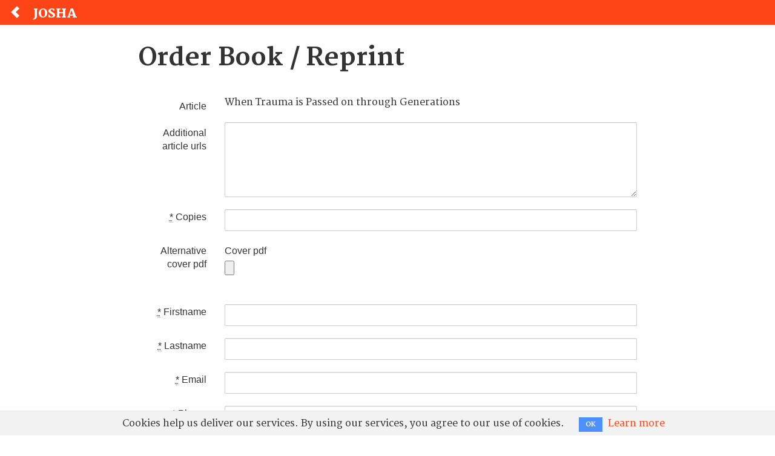

--- FILE ---
content_type: application/javascript
request_url: https://josha-journal.org/assets/application-c07ea8d679eae349f10a22fa412dd806.js
body_size: 838790
content:
!function(e,t){"object"==typeof module&&"object"==typeof module.exports?module.exports=e.document?t(e,!0):function(e){if(!e.document)throw new Error("jQuery requires a window with a document");return t(e)}:t(e)}("undefined"!=typeof window?window:this,function(e,t){function n(e){var t=e.length,n=it.type(e);return"function"===n||it.isWindow(e)?!1:1===e.nodeType&&t?!0:"array"===n||0===t||"number"==typeof t&&t>0&&t-1 in e}function r(e,t,n){if(it.isFunction(t))return it.grep(e,function(e,r){return!!t.call(e,r,e)!==n});if(t.nodeType)return it.grep(e,function(e){return e===t!==n});if("string"==typeof t){if(ft.test(t))return it.filter(t,e,n);t=it.filter(t,e)}return it.grep(e,function(e){return it.inArray(e,t)>=0!==n})}function i(e,t){do e=e[t];while(e&&1!==e.nodeType);return e}function o(e){var t=xt[e]={};return it.each(e.match(bt)||[],function(e,n){t[n]=!0}),t}function a(){pt.addEventListener?(pt.removeEventListener("DOMContentLoaded",s,!1),e.removeEventListener("load",s,!1)):(pt.detachEvent("onreadystatechange",s),e.detachEvent("onload",s))}function s(){(pt.addEventListener||"load"===event.type||"complete"===pt.readyState)&&(a(),it.ready())}function u(e,t,n){if(void 0===n&&1===e.nodeType){var r="data-"+t.replace(_t,"-$1").toLowerCase();if(n=e.getAttribute(r),"string"==typeof n){try{n="true"===n?!0:"false"===n?!1:"null"===n?null:+n+""===n?+n:St.test(n)?it.parseJSON(n):n}catch(i){}it.data(e,t,n)}else n=void 0}return n}function l(e){var t;for(t in e)if(("data"!==t||!it.isEmptyObject(e[t]))&&"toJSON"!==t)return!1;return!0}function c(e,t,n,r){if(it.acceptData(e)){var i,o,a=it.expando,s=e.nodeType,u=s?it.cache:e,l=s?e[a]:e[a]&&a;if(l&&u[l]&&(r||u[l].data)||void 0!==n||"string"!=typeof t)return l||(l=s?e[a]=G.pop()||it.guid++:a),u[l]||(u[l]=s?{}:{toJSON:it.noop}),("object"==typeof t||"function"==typeof t)&&(r?u[l]=it.extend(u[l],t):u[l].data=it.extend(u[l].data,t)),o=u[l],r||(o.data||(o.data={}),o=o.data),void 0!==n&&(o[it.camelCase(t)]=n),"string"==typeof t?(i=o[t],null==i&&(i=o[it.camelCase(t)])):i=o,i}}function d(e,t,n){if(it.acceptData(e)){var r,i,o=e.nodeType,a=o?it.cache:e,s=o?e[it.expando]:it.expando;if(a[s]){if(t&&(r=n?a[s]:a[s].data)){it.isArray(t)?t=t.concat(it.map(t,it.camelCase)):t in r?t=[t]:(t=it.camelCase(t),t=t in r?[t]:t.split(" ")),i=t.length;for(;i--;)delete r[t[i]];if(n?!l(r):!it.isEmptyObject(r))return}(n||(delete a[s].data,l(a[s])))&&(o?it.cleanData([e],!0):nt.deleteExpando||a!=a.window?delete a[s]:a[s]=null)}}}function f(){return!0}function h(){return!1}function p(){try{return pt.activeElement}catch(e){}}function m(e){var t=Bt.split("|"),n=e.createDocumentFragment();if(n.createElement)for(;t.length;)n.createElement(t.pop());return n}function g(e,t){var n,r,i=0,o=typeof e.getElementsByTagName!==kt?e.getElementsByTagName(t||"*"):typeof e.querySelectorAll!==kt?e.querySelectorAll(t||"*"):void 0;if(!o)for(o=[],n=e.childNodes||e;null!=(r=n[i]);i++)!t||it.nodeName(r,t)?o.push(r):it.merge(o,g(r,t));return void 0===t||t&&it.nodeName(e,t)?it.merge([e],o):o}function v(e){At.test(e.type)&&(e.defaultChecked=e.checked)}function y(e,t){return it.nodeName(e,"table")&&it.nodeName(11!==t.nodeType?t:t.firstChild,"tr")?e.getElementsByTagName("tbody")[0]||e.appendChild(e.ownerDocument.createElement("tbody")):e}function b(e){return e.type=(null!==it.find.attr(e,"type"))+"/"+e.type,e}function x(e){var t=Yt.exec(e.type);return t?e.type=t[1]:e.removeAttribute("type"),e}function w(e,t){for(var n,r=0;null!=(n=e[r]);r++)it._data(n,"globalEval",!t||it._data(t[r],"globalEval"))}function C(e,t){if(1===t.nodeType&&it.hasData(e)){var n,r,i,o=it._data(e),a=it._data(t,o),s=o.events;if(s){delete a.handle,a.events={};for(n in s)for(r=0,i=s[n].length;i>r;r++)it.event.add(t,n,s[n][r])}a.data&&(a.data=it.extend({},a.data))}}function k(e,t){var n,r,i;if(1===t.nodeType){if(n=t.nodeName.toLowerCase(),!nt.noCloneEvent&&t[it.expando]){i=it._data(t);for(r in i.events)it.removeEvent(t,r,i.handle);t.removeAttribute(it.expando)}"script"===n&&t.text!==e.text?(b(t).text=e.text,x(t)):"object"===n?(t.parentNode&&(t.outerHTML=e.outerHTML),nt.html5Clone&&e.innerHTML&&!it.trim(t.innerHTML)&&(t.innerHTML=e.innerHTML)):"input"===n&&At.test(e.type)?(t.defaultChecked=t.checked=e.checked,t.value!==e.value&&(t.value=e.value)):"option"===n?t.defaultSelected=t.selected=e.defaultSelected:("input"===n||"textarea"===n)&&(t.defaultValue=e.defaultValue)}}function S(t,n){var r,i=it(n.createElement(t)).appendTo(n.body),o=e.getDefaultComputedStyle&&(r=e.getDefaultComputedStyle(i[0]))?r.display:it.css(i[0],"display");return i.detach(),o}function _(e){var t=pt,n=Zt[e];return n||(n=S(e,t),"none"!==n&&n||(Qt=(Qt||it("<iframe frameborder='0' width='0' height='0'/>")).appendTo(t.documentElement),t=(Qt[0].contentWindow||Qt[0].contentDocument).document,t.write(),t.close(),n=S(e,t),Qt.detach()),Zt[e]=n),n}function T(e,t){return{get:function(){var n=e();if(null!=n)return n?void delete this.get:(this.get=t).apply(this,arguments)}}}function E(e,t){if(t in e)return t;for(var n=t.charAt(0).toUpperCase()+t.slice(1),r=t,i=hn.length;i--;)if(t=hn[i]+n,t in e)return t;return r}function D(e,t){for(var n,r,i,o=[],a=0,s=e.length;s>a;a++)r=e[a],r.style&&(o[a]=it._data(r,"olddisplay"),n=r.style.display,t?(o[a]||"none"!==n||(r.style.display=""),""===r.style.display&&Dt(r)&&(o[a]=it._data(r,"olddisplay",_(r.nodeName)))):(i=Dt(r),(n&&"none"!==n||!i)&&it._data(r,"olddisplay",i?n:it.css(r,"display"))));for(a=0;s>a;a++)r=e[a],r.style&&(t&&"none"!==r.style.display&&""!==r.style.display||(r.style.display=t?o[a]||"":"none"));return e}function N(e,t,n){var r=ln.exec(t);return r?Math.max(0,r[1]-(n||0))+(r[2]||"px"):t}function A(e,t,n,r,i){for(var o=n===(r?"border":"content")?4:"width"===t?1:0,a=0;4>o;o+=2)"margin"===n&&(a+=it.css(e,n+Et[o],!0,i)),r?("content"===n&&(a-=it.css(e,"padding"+Et[o],!0,i)),"margin"!==n&&(a-=it.css(e,"border"+Et[o]+"Width",!0,i))):(a+=it.css(e,"padding"+Et[o],!0,i),"padding"!==n&&(a+=it.css(e,"border"+Et[o]+"Width",!0,i)));return a}function M(e,t,n){var r=!0,i="width"===t?e.offsetWidth:e.offsetHeight,o=en(e),a=nt.boxSizing&&"border-box"===it.css(e,"boxSizing",!1,o);if(0>=i||null==i){if(i=tn(e,t,o),(0>i||null==i)&&(i=e.style[t]),rn.test(i))return i;r=a&&(nt.boxSizingReliable()||i===e.style[t]),i=parseFloat(i)||0}return i+A(e,t,n||(a?"border":"content"),r,o)+"px"}function O(e,t,n,r,i){return new O.prototype.init(e,t,n,r,i)}function P(){return setTimeout(function(){pn=void 0}),pn=it.now()}function R(e,t){var n,r={height:e},i=0;for(t=t?1:0;4>i;i+=2-t)n=Et[i],r["margin"+n]=r["padding"+n]=e;return t&&(r.opacity=r.width=e),r}function I(e,t,n){for(var r,i=(xn[t]||[]).concat(xn["*"]),o=0,a=i.length;a>o;o++)if(r=i[o].call(n,t,e))return r}function B(e,t,n){var r,i,o,a,s,u,l,c,d=this,f={},h=e.style,p=e.nodeType&&Dt(e),m=it._data(e,"fxshow");n.queue||(s=it._queueHooks(e,"fx"),null==s.unqueued&&(s.unqueued=0,u=s.empty.fire,s.empty.fire=function(){s.unqueued||u()}),s.unqueued++,d.always(function(){d.always(function(){s.unqueued--,it.queue(e,"fx").length||s.empty.fire()})})),1===e.nodeType&&("height"in t||"width"in t)&&(n.overflow=[h.overflow,h.overflowX,h.overflowY],l=it.css(e,"display"),c="none"===l?it._data(e,"olddisplay")||_(e.nodeName):l,"inline"===c&&"none"===it.css(e,"float")&&(nt.inlineBlockNeedsLayout&&"inline"!==_(e.nodeName)?h.zoom=1:h.display="inline-block")),n.overflow&&(h.overflow="hidden",nt.shrinkWrapBlocks()||d.always(function(){h.overflow=n.overflow[0],h.overflowX=n.overflow[1],h.overflowY=n.overflow[2]}));for(r in t)if(i=t[r],gn.exec(i)){if(delete t[r],o=o||"toggle"===i,i===(p?"hide":"show")){if("show"!==i||!m||void 0===m[r])continue;p=!0}f[r]=m&&m[r]||it.style(e,r)}else l=void 0;if(it.isEmptyObject(f))"inline"===("none"===l?_(e.nodeName):l)&&(h.display=l);else{m?"hidden"in m&&(p=m.hidden):m=it._data(e,"fxshow",{}),o&&(m.hidden=!p),p?it(e).show():d.done(function(){it(e).hide()}),d.done(function(){var t;it._removeData(e,"fxshow");for(t in f)it.style(e,t,f[t])});for(r in f)a=I(p?m[r]:0,r,d),r in m||(m[r]=a.start,p&&(a.end=a.start,a.start="width"===r||"height"===r?1:0))}}function L(e,t){var n,r,i,o,a;for(n in e)if(r=it.camelCase(n),i=t[r],o=e[n],it.isArray(o)&&(i=o[1],o=e[n]=o[0]),n!==r&&(e[r]=o,delete e[n]),a=it.cssHooks[r],a&&"expand"in a){o=a.expand(o),delete e[r];for(n in o)n in e||(e[n]=o[n],t[n]=i)}else t[r]=i}function F(e,t,n){var r,i,o=0,a=bn.length,s=it.Deferred().always(function(){delete u.elem}),u=function(){if(i)return!1;for(var t=pn||P(),n=Math.max(0,l.startTime+l.duration-t),r=n/l.duration||0,o=1-r,a=0,u=l.tweens.length;u>a;a++)l.tweens[a].run(o);return s.notifyWith(e,[l,o,n]),1>o&&u?n:(s.resolveWith(e,[l]),!1)},l=s.promise({elem:e,props:it.extend({},t),opts:it.extend(!0,{specialEasing:{}},n),originalProperties:t,originalOptions:n,startTime:pn||P(),duration:n.duration,tweens:[],createTween:function(t,n){var r=it.Tween(e,l.opts,t,n,l.opts.specialEasing[t]||l.opts.easing);return l.tweens.push(r),r},stop:function(t){var n=0,r=t?l.tweens.length:0;if(i)return this;for(i=!0;r>n;n++)l.tweens[n].run(1);return t?s.resolveWith(e,[l,t]):s.rejectWith(e,[l,t]),this}}),c=l.props;for(L(c,l.opts.specialEasing);a>o;o++)if(r=bn[o].call(l,e,c,l.opts))return r;return it.map(c,I,l),it.isFunction(l.opts.start)&&l.opts.start.call(e,l),it.fx.timer(it.extend(u,{elem:e,anim:l,queue:l.opts.queue})),l.progress(l.opts.progress).done(l.opts.done,l.opts.complete).fail(l.opts.fail).always(l.opts.always)}function z(e){return function(t,n){"string"!=typeof t&&(n=t,t="*");var r,i=0,o=t.toLowerCase().match(bt)||[];if(it.isFunction(n))for(;r=o[i++];)"+"===r.charAt(0)?(r=r.slice(1)||"*",(e[r]=e[r]||[]).unshift(n)):(e[r]=e[r]||[]).push(n)}}function j(e,t,n,r){function i(s){var u;return o[s]=!0,it.each(e[s]||[],function(e,s){var l=s(t,n,r);return"string"!=typeof l||a||o[l]?a?!(u=l):void 0:(t.dataTypes.unshift(l),i(l),!1)}),u}var o={},a=e===Vn;return i(t.dataTypes[0])||!o["*"]&&i("*")}function H(e,t){var n,r,i=it.ajaxSettings.flatOptions||{};for(r in t)void 0!==t[r]&&((i[r]?e:n||(n={}))[r]=t[r]);return n&&it.extend(!0,e,n),e}function $(e,t,n){for(var r,i,o,a,s=e.contents,u=e.dataTypes;"*"===u[0];)u.shift(),void 0===i&&(i=e.mimeType||t.getResponseHeader("Content-Type"));if(i)for(a in s)if(s[a]&&s[a].test(i)){u.unshift(a);break}if(u[0]in n)o=u[0];else{for(a in n){if(!u[0]||e.converters[a+" "+u[0]]){o=a;break}r||(r=a)}o=o||r}return o?(o!==u[0]&&u.unshift(o),n[o]):void 0}function W(e,t,n,r){var i,o,a,s,u,l={},c=e.dataTypes.slice();if(c[1])for(a in e.converters)l[a.toLowerCase()]=e.converters[a];for(o=c.shift();o;)if(e.responseFields[o]&&(n[e.responseFields[o]]=t),!u&&r&&e.dataFilter&&(t=e.dataFilter(t,e.dataType)),u=o,o=c.shift())if("*"===o)o=u;else if("*"!==u&&u!==o){if(a=l[u+" "+o]||l["* "+o],!a)for(i in l)if(s=i.split(" "),s[1]===o&&(a=l[u+" "+s[0]]||l["* "+s[0]])){a===!0?a=l[i]:l[i]!==!0&&(o=s[0],c.unshift(s[1]));break}if(a!==!0)if(a&&e["throws"])t=a(t);else try{t=a(t)}catch(d){return{state:"parsererror",error:a?d:"No conversion from "+u+" to "+o}}}return{state:"success",data:t}}function V(e,t,n,r){var i;if(it.isArray(t))it.each(t,function(t,i){n||Gn.test(e)?r(e,i):V(e+"["+("object"==typeof i?t:"")+"]",i,n,r)});else if(n||"object"!==it.type(t))r(e,t);else for(i in t)V(e+"["+i+"]",t[i],n,r)}function q(){try{return new e.XMLHttpRequest}catch(t){}}function U(){try{return new e.ActiveXObject("Microsoft.XMLHTTP")}catch(t){}}function Y(e){return it.isWindow(e)?e:9===e.nodeType?e.defaultView||e.parentWindow:!1}var G=[],X=G.slice,K=G.concat,J=G.push,Q=G.indexOf,Z={},et=Z.toString,tt=Z.hasOwnProperty,nt={},rt="1.11.1",it=function(e,t){return new it.fn.init(e,t)},ot=/^[\s\uFEFF\xA0]+|[\s\uFEFF\xA0]+$/g,at=/^-ms-/,st=/-([\da-z])/gi,ut=function(e,t){return t.toUpperCase()};it.fn=it.prototype={jquery:rt,constructor:it,selector:"",length:0,toArray:function(){return X.call(this)},get:function(e){return null!=e?0>e?this[e+this.length]:this[e]:X.call(this)},pushStack:function(e){var t=it.merge(this.constructor(),e);return t.prevObject=this,t.context=this.context,t},each:function(e,t){return it.each(this,e,t)},map:function(e){return this.pushStack(it.map(this,function(t,n){return e.call(t,n,t)}))},slice:function(){return this.pushStack(X.apply(this,arguments))},first:function(){return this.eq(0)},last:function(){return this.eq(-1)},eq:function(e){var t=this.length,n=+e+(0>e?t:0);return this.pushStack(n>=0&&t>n?[this[n]]:[])},end:function(){return this.prevObject||this.constructor(null)},push:J,sort:G.sort,splice:G.splice},it.extend=it.fn.extend=function(){var e,t,n,r,i,o,a=arguments[0]||{},s=1,u=arguments.length,l=!1;for("boolean"==typeof a&&(l=a,a=arguments[s]||{},s++),"object"==typeof a||it.isFunction(a)||(a={}),s===u&&(a=this,s--);u>s;s++)if(null!=(i=arguments[s]))for(r in i)e=a[r],n=i[r],a!==n&&(l&&n&&(it.isPlainObject(n)||(t=it.isArray(n)))?(t?(t=!1,o=e&&it.isArray(e)?e:[]):o=e&&it.isPlainObject(e)?e:{},a[r]=it.extend(l,o,n)):void 0!==n&&(a[r]=n));return a},it.extend({expando:"jQuery"+(rt+Math.random()).replace(/\D/g,""),isReady:!0,error:function(e){throw new Error(e)},noop:function(){},isFunction:function(e){return"function"===it.type(e)},isArray:Array.isArray||function(e){return"array"===it.type(e)},isWindow:function(e){return null!=e&&e==e.window},isNumeric:function(e){return!it.isArray(e)&&e-parseFloat(e)>=0},isEmptyObject:function(e){var t;for(t in e)return!1;return!0},isPlainObject:function(e){var t;if(!e||"object"!==it.type(e)||e.nodeType||it.isWindow(e))return!1;try{if(e.constructor&&!tt.call(e,"constructor")&&!tt.call(e.constructor.prototype,"isPrototypeOf"))return!1}catch(n){return!1}if(nt.ownLast)for(t in e)return tt.call(e,t);for(t in e);return void 0===t||tt.call(e,t)},type:function(e){return null==e?e+"":"object"==typeof e||"function"==typeof e?Z[et.call(e)]||"object":typeof e},globalEval:function(t){t&&it.trim(t)&&(e.execScript||function(t){e.eval.call(e,t)})(t)},camelCase:function(e){return e.replace(at,"ms-").replace(st,ut)},nodeName:function(e,t){return e.nodeName&&e.nodeName.toLowerCase()===t.toLowerCase()},each:function(e,t,r){var i,o=0,a=e.length,s=n(e);if(r){if(s)for(;a>o&&(i=t.apply(e[o],r),i!==!1);o++);else for(o in e)if(i=t.apply(e[o],r),i===!1)break}else if(s)for(;a>o&&(i=t.call(e[o],o,e[o]),i!==!1);o++);else for(o in e)if(i=t.call(e[o],o,e[o]),i===!1)break;return e},trim:function(e){return null==e?"":(e+"").replace(ot,"")},makeArray:function(e,t){var r=t||[];return null!=e&&(n(Object(e))?it.merge(r,"string"==typeof e?[e]:e):J.call(r,e)),r},inArray:function(e,t,n){var r;if(t){if(Q)return Q.call(t,e,n);for(r=t.length,n=n?0>n?Math.max(0,r+n):n:0;r>n;n++)if(n in t&&t[n]===e)return n}return-1},merge:function(e,t){for(var n=+t.length,r=0,i=e.length;n>r;)e[i++]=t[r++];if(n!==n)for(;void 0!==t[r];)e[i++]=t[r++];return e.length=i,e},grep:function(e,t,n){for(var r,i=[],o=0,a=e.length,s=!n;a>o;o++)r=!t(e[o],o),r!==s&&i.push(e[o]);return i},map:function(e,t,r){var i,o=0,a=e.length,s=n(e),u=[];if(s)for(;a>o;o++)i=t(e[o],o,r),null!=i&&u.push(i);else for(o in e)i=t(e[o],o,r),null!=i&&u.push(i);return K.apply([],u)},guid:1,proxy:function(e,t){var n,r,i;return"string"==typeof t&&(i=e[t],t=e,e=i),it.isFunction(e)?(n=X.call(arguments,2),r=function(){return e.apply(t||this,n.concat(X.call(arguments)))},r.guid=e.guid=e.guid||it.guid++,r):void 0},now:function(){return+new Date},support:nt}),it.each("Boolean Number String Function Array Date RegExp Object Error".split(" "),function(e,t){Z["[object "+t+"]"]=t.toLowerCase()});var lt=function(e){function t(e,t,n,r){var i,o,a,s,u,l,d,h,p,m;if((t?t.ownerDocument||t:j)!==O&&M(t),t=t||O,n=n||[],!e||"string"!=typeof e)return n;if(1!==(s=t.nodeType)&&9!==s)return[];if(R&&!r){if(i=yt.exec(e))if(a=i[1]){if(9===s){if(o=t.getElementById(a),!o||!o.parentNode)return n;if(o.id===a)return n.push(o),n}else if(t.ownerDocument&&(o=t.ownerDocument.getElementById(a))&&F(t,o)&&o.id===a)return n.push(o),n}else{if(i[2])return Z.apply(n,t.getElementsByTagName(e)),n;if((a=i[3])&&w.getElementsByClassName&&t.getElementsByClassName)return Z.apply(n,t.getElementsByClassName(a)),n}if(w.qsa&&(!I||!I.test(e))){if(h=d=z,p=t,m=9===s&&e,1===s&&"object"!==t.nodeName.toLowerCase()){for(l=_(e),(d=t.getAttribute("id"))?h=d.replace(xt,"\\$&"):t.setAttribute("id",h),h="[id='"+h+"'] ",u=l.length;u--;)l[u]=h+f(l[u]);p=bt.test(e)&&c(t.parentNode)||t,m=l.join(",")}if(m)try{return Z.apply(n,p.querySelectorAll(m)),n}catch(g){}finally{d||t.removeAttribute("id")}}}return E(e.replace(ut,"$1"),t,n,r)}function n(){function e(n,r){return t.push(n+" ")>C.cacheLength&&delete e[t.shift()],e[n+" "]=r}var t=[];return e}function r(e){return e[z]=!0,e}function i(e){var t=O.createElement("div");try{return!!e(t)}catch(n){return!1}finally{t.parentNode&&t.parentNode.removeChild(t),t=null}}function o(e,t){for(var n=e.split("|"),r=e.length;r--;)C.attrHandle[n[r]]=t}function a(e,t){var n=t&&e,r=n&&1===e.nodeType&&1===t.nodeType&&(~t.sourceIndex||G)-(~e.sourceIndex||G);if(r)return r;if(n)for(;n=n.nextSibling;)if(n===t)return-1;return e?1:-1}function s(e){return function(t){var n=t.nodeName.toLowerCase();return"input"===n&&t.type===e}}function u(e){return function(t){var n=t.nodeName.toLowerCase();return("input"===n||"button"===n)&&t.type===e}}function l(e){return r(function(t){return t=+t,r(function(n,r){for(var i,o=e([],n.length,t),a=o.length;a--;)n[i=o[a]]&&(n[i]=!(r[i]=n[i]))})})}function c(e){return e&&typeof e.getElementsByTagName!==Y&&e}function d(){}function f(e){for(var t=0,n=e.length,r="";n>t;t++)r+=e[t].value;return r}function h(e,t,n){var r=t.dir,i=n&&"parentNode"===r,o=$++;return t.first?function(t,n,o){for(;t=t[r];)if(1===t.nodeType||i)return e(t,n,o)}:function(t,n,a){var s,u,l=[H,o];if(a){for(;t=t[r];)if((1===t.nodeType||i)&&e(t,n,a))return!0}else for(;t=t[r];)if(1===t.nodeType||i){if(u=t[z]||(t[z]={}),(s=u[r])&&s[0]===H&&s[1]===o)return l[2]=s[2];if(u[r]=l,l[2]=e(t,n,a))return!0}}}function p(e){return e.length>1?function(t,n,r){for(var i=e.length;i--;)if(!e[i](t,n,r))return!1;return!0}:e[0]}function m(e,n,r){for(var i=0,o=n.length;o>i;i++)t(e,n[i],r);return r}function g(e,t,n,r,i){for(var o,a=[],s=0,u=e.length,l=null!=t;u>s;s++)(o=e[s])&&(!n||n(o,r,i))&&(a.push(o),l&&t.push(s));return a}function v(e,t,n,i,o,a){return i&&!i[z]&&(i=v(i)),o&&!o[z]&&(o=v(o,a)),r(function(r,a,s,u){var l,c,d,f=[],h=[],p=a.length,v=r||m(t||"*",s.nodeType?[s]:s,[]),y=!e||!r&&t?v:g(v,f,e,s,u),b=n?o||(r?e:p||i)?[]:a:y;if(n&&n(y,b,s,u),i)for(l=g(b,h),i(l,[],s,u),c=l.length;c--;)(d=l[c])&&(b[h[c]]=!(y[h[c]]=d));if(r){if(o||e){if(o){for(l=[],c=b.length;c--;)(d=b[c])&&l.push(y[c]=d);o(null,b=[],l,u)}for(c=b.length;c--;)(d=b[c])&&(l=o?tt.call(r,d):f[c])>-1&&(r[l]=!(a[l]=d))}}else b=g(b===a?b.splice(p,b.length):b),o?o(null,a,b,u):Z.apply(a,b)})}function y(e){for(var t,n,r,i=e.length,o=C.relative[e[0].type],a=o||C.relative[" "],s=o?1:0,u=h(function(e){return e===t},a,!0),l=h(function(e){return tt.call(t,e)>-1},a,!0),c=[function(e,n,r){return!o&&(r||n!==D)||((t=n).nodeType?u(e,n,r):l(e,n,r))}];i>s;s++)if(n=C.relative[e[s].type])c=[h(p(c),n)];else{if(n=C.filter[e[s].type].apply(null,e[s].matches),n[z]){for(r=++s;i>r&&!C.relative[e[r].type];r++);return v(s>1&&p(c),s>1&&f(e.slice(0,s-1).concat({value:" "===e[s-2].type?"*":""})).replace(ut,"$1"),n,r>s&&y(e.slice(s,r)),i>r&&y(e=e.slice(r)),i>r&&f(e))}c.push(n)}return p(c)}function b(e,n){var i=n.length>0,o=e.length>0,a=function(r,a,s,u,l){var c,d,f,h=0,p="0",m=r&&[],v=[],y=D,b=r||o&&C.find.TAG("*",l),x=H+=null==y?1:Math.random()||.1,w=b.length;for(l&&(D=a!==O&&a);p!==w&&null!=(c=b[p]);p++){if(o&&c){for(d=0;f=e[d++];)if(f(c,a,s)){u.push(c);break}l&&(H=x)}i&&((c=!f&&c)&&h--,r&&m.push(c))}if(h+=p,i&&p!==h){for(d=0;f=n[d++];)f(m,v,a,s);if(r){if(h>0)for(;p--;)m[p]||v[p]||(v[p]=J.call(u));v=g(v)}Z.apply(u,v),l&&!r&&v.length>0&&h+n.length>1&&t.uniqueSort(u)}return l&&(H=x,D=y),m};return i?r(a):a}var x,w,C,k,S,_,T,E,D,N,A,M,O,P,R,I,B,L,F,z="sizzle"+-new Date,j=e.document,H=0,$=0,W=n(),V=n(),q=n(),U=function(e,t){return e===t&&(A=!0),0},Y="undefined",G=1<<31,X={}.hasOwnProperty,K=[],J=K.pop,Q=K.push,Z=K.push,et=K.slice,tt=K.indexOf||function(e){for(var t=0,n=this.length;n>t;t++)if(this[t]===e)return t;return-1},nt="checked|selected|async|autofocus|autoplay|controls|defer|disabled|hidden|ismap|loop|multiple|open|readonly|required|scoped",rt="[\\x20\\t\\r\\n\\f]",it="(?:\\\\.|[\\w-]|[^\\x00-\\xa0])+",ot=it.replace("w","w#"),at="\\["+rt+"*("+it+")(?:"+rt+"*([*^$|!~]?=)"+rt+"*(?:'((?:\\\\.|[^\\\\'])*)'|\"((?:\\\\.|[^\\\\\"])*)\"|("+ot+"))|)"+rt+"*\\]",st=":("+it+")(?:\\((('((?:\\\\.|[^\\\\'])*)'|\"((?:\\\\.|[^\\\\\"])*)\")|((?:\\\\.|[^\\\\()[\\]]|"+at+")*)|.*)\\)|)",ut=new RegExp("^"+rt+"+|((?:^|[^\\\\])(?:\\\\.)*)"+rt+"+$","g"),lt=new RegExp("^"+rt+"*,"+rt+"*"),ct=new RegExp("^"+rt+"*([>+~]|"+rt+")"+rt+"*"),dt=new RegExp("="+rt+"*([^\\]'\"]*?)"+rt+"*\\]","g"),ft=new RegExp(st),ht=new RegExp("^"+ot+"$"),pt={ID:new RegExp("^#("+it+")"),CLASS:new RegExp("^\\.("+it+")"),TAG:new RegExp("^("+it.replace("w","w*")+")"),ATTR:new RegExp("^"+at),PSEUDO:new RegExp("^"+st),CHILD:new RegExp("^:(only|first|last|nth|nth-last)-(child|of-type)(?:\\("+rt+"*(even|odd|(([+-]|)(\\d*)n|)"+rt+"*(?:([+-]|)"+rt+"*(\\d+)|))"+rt+"*\\)|)","i"),bool:new RegExp("^(?:"+nt+")$","i"),needsContext:new RegExp("^"+rt+"*[>+~]|:(even|odd|eq|gt|lt|nth|first|last)(?:\\("+rt+"*((?:-\\d)?\\d*)"+rt+"*\\)|)(?=[^-]|$)","i")},mt=/^(?:input|select|textarea|button)$/i,gt=/^h\d$/i,vt=/^[^{]+\{\s*\[native \w/,yt=/^(?:#([\w-]+)|(\w+)|\.([\w-]+))$/,bt=/[+~]/,xt=/'|\\/g,wt=new RegExp("\\\\([\\da-f]{1,6}"+rt+"?|("+rt+")|.)","ig"),Ct=function(e,t,n){var r="0x"+t-65536;return r!==r||n?t:0>r?String.fromCharCode(r+65536):String.fromCharCode(r>>10|55296,1023&r|56320)};try{Z.apply(K=et.call(j.childNodes),j.childNodes),K[j.childNodes.length].nodeType}catch(kt){Z={apply:K.length?function(e,t){Q.apply(e,et.call(t))}:function(e,t){for(var n=e.length,r=0;e[n++]=t[r++];);e.length=n-1}}}w=t.support={},S=t.isXML=function(e){var t=e&&(e.ownerDocument||e).documentElement;return t?"HTML"!==t.nodeName:!1},M=t.setDocument=function(e){var t,n=e?e.ownerDocument||e:j,r=n.defaultView;return n!==O&&9===n.nodeType&&n.documentElement?(O=n,P=n.documentElement,R=!S(n),r&&r!==r.top&&(r.addEventListener?r.addEventListener("unload",function(){M()},!1):r.attachEvent&&r.attachEvent("onunload",function(){M()})),w.attributes=i(function(e){return e.className="i",!e.getAttribute("className")}),w.getElementsByTagName=i(function(e){return e.appendChild(n.createComment("")),!e.getElementsByTagName("*").length}),w.getElementsByClassName=vt.test(n.getElementsByClassName)&&i(function(e){return e.innerHTML="<div class='a'></div><div class='a i'></div>",e.firstChild.className="i",2===e.getElementsByClassName("i").length}),w.getById=i(function(e){return P.appendChild(e).id=z,!n.getElementsByName||!n.getElementsByName(z).length}),w.getById?(C.find.ID=function(e,t){if(typeof t.getElementById!==Y&&R){var n=t.getElementById(e);return n&&n.parentNode?[n]:[]}},C.filter.ID=function(e){var t=e.replace(wt,Ct);return function(e){return e.getAttribute("id")===t}}):(delete C.find.ID,C.filter.ID=function(e){var t=e.replace(wt,Ct);return function(e){var n=typeof e.getAttributeNode!==Y&&e.getAttributeNode("id");return n&&n.value===t}}),C.find.TAG=w.getElementsByTagName?function(e,t){return typeof t.getElementsByTagName!==Y?t.getElementsByTagName(e):void 0}:function(e,t){var n,r=[],i=0,o=t.getElementsByTagName(e);if("*"===e){for(;n=o[i++];)1===n.nodeType&&r.push(n);return r}return o},C.find.CLASS=w.getElementsByClassName&&function(e,t){return typeof t.getElementsByClassName!==Y&&R?t.getElementsByClassName(e):void 0},B=[],I=[],(w.qsa=vt.test(n.querySelectorAll))&&(i(function(e){e.innerHTML="<select msallowclip=''><option selected=''></option></select>",e.querySelectorAll("[msallowclip^='']").length&&I.push("[*^$]="+rt+"*(?:''|\"\")"),e.querySelectorAll("[selected]").length||I.push("\\["+rt+"*(?:value|"+nt+")"),e.querySelectorAll(":checked").length||I.push(":checked")}),i(function(e){var t=n.createElement("input");t.setAttribute("type","hidden"),e.appendChild(t).setAttribute("name","D"),e.querySelectorAll("[name=d]").length&&I.push("name"+rt+"*[*^$|!~]?="),e.querySelectorAll(":enabled").length||I.push(":enabled",":disabled"),e.querySelectorAll("*,:x"),I.push(",.*:")})),(w.matchesSelector=vt.test(L=P.matches||P.webkitMatchesSelector||P.mozMatchesSelector||P.oMatchesSelector||P.msMatchesSelector))&&i(function(e){w.disconnectedMatch=L.call(e,"div"),L.call(e,"[s!='']:x"),B.push("!=",st)}),I=I.length&&new RegExp(I.join("|")),B=B.length&&new RegExp(B.join("|")),t=vt.test(P.compareDocumentPosition),F=t||vt.test(P.contains)?function(e,t){var n=9===e.nodeType?e.documentElement:e,r=t&&t.parentNode;return e===r||!(!r||1!==r.nodeType||!(n.contains?n.contains(r):e.compareDocumentPosition&&16&e.compareDocumentPosition(r)))}:function(e,t){if(t)for(;t=t.parentNode;)if(t===e)return!0;return!1},U=t?function(e,t){if(e===t)return A=!0,0;var r=!e.compareDocumentPosition-!t.compareDocumentPosition;return r?r:(r=(e.ownerDocument||e)===(t.ownerDocument||t)?e.compareDocumentPosition(t):1,1&r||!w.sortDetached&&t.compareDocumentPosition(e)===r?e===n||e.ownerDocument===j&&F(j,e)?-1:t===n||t.ownerDocument===j&&F(j,t)?1:N?tt.call(N,e)-tt.call(N,t):0:4&r?-1:1)}:function(e,t){if(e===t)return A=!0,0;var r,i=0,o=e.parentNode,s=t.parentNode,u=[e],l=[t];if(!o||!s)return e===n?-1:t===n?1:o?-1:s?1:N?tt.call(N,e)-tt.call(N,t):0;if(o===s)return a(e,t);for(r=e;r=r.parentNode;)u.unshift(r);for(r=t;r=r.parentNode;)l.unshift(r);for(;u[i]===l[i];)i++;return i?a(u[i],l[i]):u[i]===j?-1:l[i]===j?1:0},n):O},t.matches=function(e,n){return t(e,null,null,n)},t.matchesSelector=function(e,n){if((e.ownerDocument||e)!==O&&M(e),n=n.replace(dt,"='$1']"),!(!w.matchesSelector||!R||B&&B.test(n)||I&&I.test(n)))try{var r=L.call(e,n);if(r||w.disconnectedMatch||e.document&&11!==e.document.nodeType)return r}catch(i){}return t(n,O,null,[e]).length>0},t.contains=function(e,t){return(e.ownerDocument||e)!==O&&M(e),F(e,t)},t.attr=function(e,t){(e.ownerDocument||e)!==O&&M(e);var n=C.attrHandle[t.toLowerCase()],r=n&&X.call(C.attrHandle,t.toLowerCase())?n(e,t,!R):void 0;return void 0!==r?r:w.attributes||!R?e.getAttribute(t):(r=e.getAttributeNode(t))&&r.specified?r.value:null},t.error=function(e){throw new Error("Syntax error, unrecognized expression: "+e)},t.uniqueSort=function(e){var t,n=[],r=0,i=0;if(A=!w.detectDuplicates,N=!w.sortStable&&e.slice(0),e.sort(U),A){for(;t=e[i++];)t===e[i]&&(r=n.push(i));for(;r--;)e.splice(n[r],1)}return N=null,e},k=t.getText=function(e){var t,n="",r=0,i=e.nodeType;if(i){if(1===i||9===i||11===i){if("string"==typeof e.textContent)return e.textContent;for(e=e.firstChild;e;e=e.nextSibling)n+=k(e)}else if(3===i||4===i)return e.nodeValue}else for(;t=e[r++];)n+=k(t);return n},C=t.selectors={cacheLength:50,createPseudo:r,match:pt,attrHandle:{},find:{},relative:{">":{dir:"parentNode",first:!0}," ":{dir:"parentNode"},"+":{dir:"previousSibling",first:!0},"~":{dir:"previousSibling"}},preFilter:{ATTR:function(e){return e[1]=e[1].replace(wt,Ct),e[3]=(e[3]||e[4]||e[5]||"").replace(wt,Ct),"~="===e[2]&&(e[3]=" "+e[3]+" "),e.slice(0,4)},CHILD:function(e){return e[1]=e[1].toLowerCase(),"nth"===e[1].slice(0,3)?(e[3]||t.error(e[0]),e[4]=+(e[4]?e[5]+(e[6]||1):2*("even"===e[3]||"odd"===e[3])),e[5]=+(e[7]+e[8]||"odd"===e[3])):e[3]&&t.error(e[0]),e},PSEUDO:function(e){var t,n=!e[6]&&e[2];return pt.CHILD.test(e[0])?null:(e[3]?e[2]=e[4]||e[5]||"":n&&ft.test(n)&&(t=_(n,!0))&&(t=n.indexOf(")",n.length-t)-n.length)&&(e[0]=e[0].slice(0,t),e[2]=n.slice(0,t)),e.slice(0,3))}},filter:{TAG:function(e){var t=e.replace(wt,Ct).toLowerCase();return"*"===e?function(){return!0}:function(e){return e.nodeName&&e.nodeName.toLowerCase()===t}},CLASS:function(e){var t=W[e+" "];return t||(t=new RegExp("(^|"+rt+")"+e+"("+rt+"|$)"))&&W(e,function(e){return t.test("string"==typeof e.className&&e.className||typeof e.getAttribute!==Y&&e.getAttribute("class")||"")})},ATTR:function(e,n,r){return function(i){var o=t.attr(i,e);return null==o?"!="===n:n?(o+="","="===n?o===r:"!="===n?o!==r:"^="===n?r&&0===o.indexOf(r):"*="===n?r&&o.indexOf(r)>-1:"$="===n?r&&o.slice(-r.length)===r:"~="===n?(" "+o+" ").indexOf(r)>-1:"|="===n?o===r||o.slice(0,r.length+1)===r+"-":!1):!0}},CHILD:function(e,t,n,r,i){var o="nth"!==e.slice(0,3),a="last"!==e.slice(-4),s="of-type"===t;return 1===r&&0===i?function(e){return!!e.parentNode}:function(t,n,u){var l,c,d,f,h,p,m=o!==a?"nextSibling":"previousSibling",g=t.parentNode,v=s&&t.nodeName.toLowerCase(),y=!u&&!s;if(g){if(o){for(;m;){for(d=t;d=d[m];)if(s?d.nodeName.toLowerCase()===v:1===d.nodeType)return!1;p=m="only"===e&&!p&&"nextSibling"}return!0}if(p=[a?g.firstChild:g.lastChild],a&&y){for(c=g[z]||(g[z]={}),l=c[e]||[],h=l[0]===H&&l[1],f=l[0]===H&&l[2],d=h&&g.childNodes[h];d=++h&&d&&d[m]||(f=h=0)||p.pop();)if(1===d.nodeType&&++f&&d===t){c[e]=[H,h,f];break}}else if(y&&(l=(t[z]||(t[z]={}))[e])&&l[0]===H)f=l[1];else for(;(d=++h&&d&&d[m]||(f=h=0)||p.pop())&&((s?d.nodeName.toLowerCase()!==v:1!==d.nodeType)||!++f||(y&&((d[z]||(d[z]={}))[e]=[H,f]),d!==t)););return f-=i,f===r||f%r===0&&f/r>=0}}},PSEUDO:function(e,n){var i,o=C.pseudos[e]||C.setFilters[e.toLowerCase()]||t.error("unsupported pseudo: "+e);return o[z]?o(n):o.length>1?(i=[e,e,"",n],C.setFilters.hasOwnProperty(e.toLowerCase())?r(function(e,t){for(var r,i=o(e,n),a=i.length;a--;)r=tt.call(e,i[a]),e[r]=!(t[r]=i[a])}):function(e){return o(e,0,i)}):o}},pseudos:{not:r(function(e){var t=[],n=[],i=T(e.replace(ut,"$1"));return i[z]?r(function(e,t,n,r){for(var o,a=i(e,null,r,[]),s=e.length;s--;)(o=a[s])&&(e[s]=!(t[s]=o))}):function(e,r,o){return t[0]=e,i(t,null,o,n),!n.pop()}}),has:r(function(e){return function(n){return t(e,n).length>0}}),contains:r(function(e){return function(t){return(t.textContent||t.innerText||k(t)).indexOf(e)>-1}}),lang:r(function(e){return ht.test(e||"")||t.error("unsupported lang: "+e),e=e.replace(wt,Ct).toLowerCase(),function(t){var n;do if(n=R?t.lang:t.getAttribute("xml:lang")||t.getAttribute("lang"))return n=n.toLowerCase(),n===e||0===n.indexOf(e+"-");while((t=t.parentNode)&&1===t.nodeType);return!1}}),target:function(t){var n=e.location&&e.location.hash;return n&&n.slice(1)===t.id},root:function(e){return e===P},focus:function(e){return e===O.activeElement&&(!O.hasFocus||O.hasFocus())&&!!(e.type||e.href||~e.tabIndex)},enabled:function(e){return e.disabled===!1},disabled:function(e){return e.disabled===!0},checked:function(e){var t=e.nodeName.toLowerCase();return"input"===t&&!!e.checked||"option"===t&&!!e.selected},selected:function(e){return e.parentNode&&e.parentNode.selectedIndex,e.selected===!0},empty:function(e){for(e=e.firstChild;e;e=e.nextSibling)if(e.nodeType<6)return!1;return!0},parent:function(e){return!C.pseudos.empty(e)},header:function(e){return gt.test(e.nodeName)},input:function(e){return mt.test(e.nodeName)},button:function(e){var t=e.nodeName.toLowerCase();return"input"===t&&"button"===e.type||"button"===t},text:function(e){var t;return"input"===e.nodeName.toLowerCase()&&"text"===e.type&&(null==(t=e.getAttribute("type"))||"text"===t.toLowerCase())},first:l(function(){return[0]}),last:l(function(e,t){return[t-1]}),eq:l(function(e,t,n){return[0>n?n+t:n]}),even:l(function(e,t){for(var n=0;t>n;n+=2)e.push(n);return e}),odd:l(function(e,t){for(var n=1;t>n;n+=2)e.push(n);return e}),lt:l(function(e,t,n){for(var r=0>n?n+t:n;--r>=0;)e.push(r);return e}),gt:l(function(e,t,n){for(var r=0>n?n+t:n;++r<t;)e.push(r);return e})}},C.pseudos.nth=C.pseudos.eq;for(x in{radio:!0,checkbox:!0,file:!0,password:!0,image:!0})C.pseudos[x]=s(x);for(x in{submit:!0,reset:!0})C.pseudos[x]=u(x);return d.prototype=C.filters=C.pseudos,C.setFilters=new d,_=t.tokenize=function(e,n){var r,i,o,a,s,u,l,c=V[e+" "];if(c)return n?0:c.slice(0);for(s=e,u=[],l=C.preFilter;s;){(!r||(i=lt.exec(s)))&&(i&&(s=s.slice(i[0].length)||s),u.push(o=[])),r=!1,(i=ct.exec(s))&&(r=i.shift(),o.push({value:r,type:i[0].replace(ut," ")}),s=s.slice(r.length));for(a in C.filter)!(i=pt[a].exec(s))||l[a]&&!(i=l[a](i))||(r=i.shift(),o.push({value:r,type:a,matches:i}),s=s.slice(r.length));if(!r)break}return n?s.length:s?t.error(e):V(e,u).slice(0)},T=t.compile=function(e,t){var n,r=[],i=[],o=q[e+" "];if(!o){for(t||(t=_(e)),n=t.length;n--;)o=y(t[n]),o[z]?r.push(o):i.push(o);o=q(e,b(i,r)),o.selector=e}return o},E=t.select=function(e,t,n,r){var i,o,a,s,u,l="function"==typeof e&&e,d=!r&&_(e=l.selector||e);if(n=n||[],1===d.length){if(o=d[0]=d[0].slice(0),o.length>2&&"ID"===(a=o[0]).type&&w.getById&&9===t.nodeType&&R&&C.relative[o[1].type]){if(t=(C.find.ID(a.matches[0].replace(wt,Ct),t)||[])[0],!t)return n;l&&(t=t.parentNode),e=e.slice(o.shift().value.length)}for(i=pt.needsContext.test(e)?0:o.length;i--&&(a=o[i],!C.relative[s=a.type]);)if((u=C.find[s])&&(r=u(a.matches[0].replace(wt,Ct),bt.test(o[0].type)&&c(t.parentNode)||t))){if(o.splice(i,1),e=r.length&&f(o),!e)return Z.apply(n,r),n;
break}}return(l||T(e,d))(r,t,!R,n,bt.test(e)&&c(t.parentNode)||t),n},w.sortStable=z.split("").sort(U).join("")===z,w.detectDuplicates=!!A,M(),w.sortDetached=i(function(e){return 1&e.compareDocumentPosition(O.createElement("div"))}),i(function(e){return e.innerHTML="<a href='#'></a>","#"===e.firstChild.getAttribute("href")})||o("type|href|height|width",function(e,t,n){return n?void 0:e.getAttribute(t,"type"===t.toLowerCase()?1:2)}),w.attributes&&i(function(e){return e.innerHTML="<input/>",e.firstChild.setAttribute("value",""),""===e.firstChild.getAttribute("value")})||o("value",function(e,t,n){return n||"input"!==e.nodeName.toLowerCase()?void 0:e.defaultValue}),i(function(e){return null==e.getAttribute("disabled")})||o(nt,function(e,t,n){var r;return n?void 0:e[t]===!0?t.toLowerCase():(r=e.getAttributeNode(t))&&r.specified?r.value:null}),t}(e);it.find=lt,it.expr=lt.selectors,it.expr[":"]=it.expr.pseudos,it.unique=lt.uniqueSort,it.text=lt.getText,it.isXMLDoc=lt.isXML,it.contains=lt.contains;var ct=it.expr.match.needsContext,dt=/^<(\w+)\s*\/?>(?:<\/\1>|)$/,ft=/^.[^:#\[\.,]*$/;it.filter=function(e,t,n){var r=t[0];return n&&(e=":not("+e+")"),1===t.length&&1===r.nodeType?it.find.matchesSelector(r,e)?[r]:[]:it.find.matches(e,it.grep(t,function(e){return 1===e.nodeType}))},it.fn.extend({find:function(e){var t,n=[],r=this,i=r.length;if("string"!=typeof e)return this.pushStack(it(e).filter(function(){for(t=0;i>t;t++)if(it.contains(r[t],this))return!0}));for(t=0;i>t;t++)it.find(e,r[t],n);return n=this.pushStack(i>1?it.unique(n):n),n.selector=this.selector?this.selector+" "+e:e,n},filter:function(e){return this.pushStack(r(this,e||[],!1))},not:function(e){return this.pushStack(r(this,e||[],!0))},is:function(e){return!!r(this,"string"==typeof e&&ct.test(e)?it(e):e||[],!1).length}});var ht,pt=e.document,mt=/^(?:\s*(<[\w\W]+>)[^>]*|#([\w-]*))$/,gt=it.fn.init=function(e,t){var n,r;if(!e)return this;if("string"==typeof e){if(n="<"===e.charAt(0)&&">"===e.charAt(e.length-1)&&e.length>=3?[null,e,null]:mt.exec(e),!n||!n[1]&&t)return!t||t.jquery?(t||ht).find(e):this.constructor(t).find(e);if(n[1]){if(t=t instanceof it?t[0]:t,it.merge(this,it.parseHTML(n[1],t&&t.nodeType?t.ownerDocument||t:pt,!0)),dt.test(n[1])&&it.isPlainObject(t))for(n in t)it.isFunction(this[n])?this[n](t[n]):this.attr(n,t[n]);return this}if(r=pt.getElementById(n[2]),r&&r.parentNode){if(r.id!==n[2])return ht.find(e);this.length=1,this[0]=r}return this.context=pt,this.selector=e,this}return e.nodeType?(this.context=this[0]=e,this.length=1,this):it.isFunction(e)?"undefined"!=typeof ht.ready?ht.ready(e):e(it):(void 0!==e.selector&&(this.selector=e.selector,this.context=e.context),it.makeArray(e,this))};gt.prototype=it.fn,ht=it(pt);var vt=/^(?:parents|prev(?:Until|All))/,yt={children:!0,contents:!0,next:!0,prev:!0};it.extend({dir:function(e,t,n){for(var r=[],i=e[t];i&&9!==i.nodeType&&(void 0===n||1!==i.nodeType||!it(i).is(n));)1===i.nodeType&&r.push(i),i=i[t];return r},sibling:function(e,t){for(var n=[];e;e=e.nextSibling)1===e.nodeType&&e!==t&&n.push(e);return n}}),it.fn.extend({has:function(e){var t,n=it(e,this),r=n.length;return this.filter(function(){for(t=0;r>t;t++)if(it.contains(this,n[t]))return!0})},closest:function(e,t){for(var n,r=0,i=this.length,o=[],a=ct.test(e)||"string"!=typeof e?it(e,t||this.context):0;i>r;r++)for(n=this[r];n&&n!==t;n=n.parentNode)if(n.nodeType<11&&(a?a.index(n)>-1:1===n.nodeType&&it.find.matchesSelector(n,e))){o.push(n);break}return this.pushStack(o.length>1?it.unique(o):o)},index:function(e){return e?"string"==typeof e?it.inArray(this[0],it(e)):it.inArray(e.jquery?e[0]:e,this):this[0]&&this[0].parentNode?this.first().prevAll().length:-1},add:function(e,t){return this.pushStack(it.unique(it.merge(this.get(),it(e,t))))},addBack:function(e){return this.add(null==e?this.prevObject:this.prevObject.filter(e))}}),it.each({parent:function(e){var t=e.parentNode;return t&&11!==t.nodeType?t:null},parents:function(e){return it.dir(e,"parentNode")},parentsUntil:function(e,t,n){return it.dir(e,"parentNode",n)},next:function(e){return i(e,"nextSibling")},prev:function(e){return i(e,"previousSibling")},nextAll:function(e){return it.dir(e,"nextSibling")},prevAll:function(e){return it.dir(e,"previousSibling")},nextUntil:function(e,t,n){return it.dir(e,"nextSibling",n)},prevUntil:function(e,t,n){return it.dir(e,"previousSibling",n)},siblings:function(e){return it.sibling((e.parentNode||{}).firstChild,e)},children:function(e){return it.sibling(e.firstChild)},contents:function(e){return it.nodeName(e,"iframe")?e.contentDocument||e.contentWindow.document:it.merge([],e.childNodes)}},function(e,t){it.fn[e]=function(n,r){var i=it.map(this,t,n);return"Until"!==e.slice(-5)&&(r=n),r&&"string"==typeof r&&(i=it.filter(r,i)),this.length>1&&(yt[e]||(i=it.unique(i)),vt.test(e)&&(i=i.reverse())),this.pushStack(i)}});var bt=/\S+/g,xt={};it.Callbacks=function(e){e="string"==typeof e?xt[e]||o(e):it.extend({},e);var t,n,r,i,a,s,u=[],l=!e.once&&[],c=function(o){for(n=e.memory&&o,r=!0,a=s||0,s=0,i=u.length,t=!0;u&&i>a;a++)if(u[a].apply(o[0],o[1])===!1&&e.stopOnFalse){n=!1;break}t=!1,u&&(l?l.length&&c(l.shift()):n?u=[]:d.disable())},d={add:function(){if(u){var r=u.length;!function o(t){it.each(t,function(t,n){var r=it.type(n);"function"===r?e.unique&&d.has(n)||u.push(n):n&&n.length&&"string"!==r&&o(n)})}(arguments),t?i=u.length:n&&(s=r,c(n))}return this},remove:function(){return u&&it.each(arguments,function(e,n){for(var r;(r=it.inArray(n,u,r))>-1;)u.splice(r,1),t&&(i>=r&&i--,a>=r&&a--)}),this},has:function(e){return e?it.inArray(e,u)>-1:!(!u||!u.length)},empty:function(){return u=[],i=0,this},disable:function(){return u=l=n=void 0,this},disabled:function(){return!u},lock:function(){return l=void 0,n||d.disable(),this},locked:function(){return!l},fireWith:function(e,n){return!u||r&&!l||(n=n||[],n=[e,n.slice?n.slice():n],t?l.push(n):c(n)),this},fire:function(){return d.fireWith(this,arguments),this},fired:function(){return!!r}};return d},it.extend({Deferred:function(e){var t=[["resolve","done",it.Callbacks("once memory"),"resolved"],["reject","fail",it.Callbacks("once memory"),"rejected"],["notify","progress",it.Callbacks("memory")]],n="pending",r={state:function(){return n},always:function(){return i.done(arguments).fail(arguments),this},then:function(){var e=arguments;return it.Deferred(function(n){it.each(t,function(t,o){var a=it.isFunction(e[t])&&e[t];i[o[1]](function(){var e=a&&a.apply(this,arguments);e&&it.isFunction(e.promise)?e.promise().done(n.resolve).fail(n.reject).progress(n.notify):n[o[0]+"With"](this===r?n.promise():this,a?[e]:arguments)})}),e=null}).promise()},promise:function(e){return null!=e?it.extend(e,r):r}},i={};return r.pipe=r.then,it.each(t,function(e,o){var a=o[2],s=o[3];r[o[1]]=a.add,s&&a.add(function(){n=s},t[1^e][2].disable,t[2][2].lock),i[o[0]]=function(){return i[o[0]+"With"](this===i?r:this,arguments),this},i[o[0]+"With"]=a.fireWith}),r.promise(i),e&&e.call(i,i),i},when:function(e){var t,n,r,i=0,o=X.call(arguments),a=o.length,s=1!==a||e&&it.isFunction(e.promise)?a:0,u=1===s?e:it.Deferred(),l=function(e,n,r){return function(i){n[e]=this,r[e]=arguments.length>1?X.call(arguments):i,r===t?u.notifyWith(n,r):--s||u.resolveWith(n,r)}};if(a>1)for(t=new Array(a),n=new Array(a),r=new Array(a);a>i;i++)o[i]&&it.isFunction(o[i].promise)?o[i].promise().done(l(i,r,o)).fail(u.reject).progress(l(i,n,t)):--s;return s||u.resolveWith(r,o),u.promise()}});var wt;it.fn.ready=function(e){return it.ready.promise().done(e),this},it.extend({isReady:!1,readyWait:1,holdReady:function(e){e?it.readyWait++:it.ready(!0)},ready:function(e){if(e===!0?!--it.readyWait:!it.isReady){if(!pt.body)return setTimeout(it.ready);it.isReady=!0,e!==!0&&--it.readyWait>0||(wt.resolveWith(pt,[it]),it.fn.triggerHandler&&(it(pt).triggerHandler("ready"),it(pt).off("ready")))}}}),it.ready.promise=function(t){if(!wt)if(wt=it.Deferred(),"complete"===pt.readyState)setTimeout(it.ready);else if(pt.addEventListener)pt.addEventListener("DOMContentLoaded",s,!1),e.addEventListener("load",s,!1);else{pt.attachEvent("onreadystatechange",s),e.attachEvent("onload",s);var n=!1;try{n=null==e.frameElement&&pt.documentElement}catch(r){}n&&n.doScroll&&!function i(){if(!it.isReady){try{n.doScroll("left")}catch(e){return setTimeout(i,50)}a(),it.ready()}}()}return wt.promise(t)};var Ct,kt="undefined";for(Ct in it(nt))break;nt.ownLast="0"!==Ct,nt.inlineBlockNeedsLayout=!1,it(function(){var e,t,n,r;n=pt.getElementsByTagName("body")[0],n&&n.style&&(t=pt.createElement("div"),r=pt.createElement("div"),r.style.cssText="position:absolute;border:0;width:0;height:0;top:0;left:-9999px",n.appendChild(r).appendChild(t),typeof t.style.zoom!==kt&&(t.style.cssText="display:inline;margin:0;border:0;padding:1px;width:1px;zoom:1",nt.inlineBlockNeedsLayout=e=3===t.offsetWidth,e&&(n.style.zoom=1)),n.removeChild(r))}),function(){var e=pt.createElement("div");if(null==nt.deleteExpando){nt.deleteExpando=!0;try{delete e.test}catch(t){nt.deleteExpando=!1}}e=null}(),it.acceptData=function(e){var t=it.noData[(e.nodeName+" ").toLowerCase()],n=+e.nodeType||1;return 1!==n&&9!==n?!1:!t||t!==!0&&e.getAttribute("classid")===t};var St=/^(?:\{[\w\W]*\}|\[[\w\W]*\])$/,_t=/([A-Z])/g;it.extend({cache:{},noData:{"applet ":!0,"embed ":!0,"object ":"clsid:D27CDB6E-AE6D-11cf-96B8-444553540000"},hasData:function(e){return e=e.nodeType?it.cache[e[it.expando]]:e[it.expando],!!e&&!l(e)},data:function(e,t,n){return c(e,t,n)},removeData:function(e,t){return d(e,t)},_data:function(e,t,n){return c(e,t,n,!0)},_removeData:function(e,t){return d(e,t,!0)}}),it.fn.extend({data:function(e,t){var n,r,i,o=this[0],a=o&&o.attributes;if(void 0===e){if(this.length&&(i=it.data(o),1===o.nodeType&&!it._data(o,"parsedAttrs"))){for(n=a.length;n--;)a[n]&&(r=a[n].name,0===r.indexOf("data-")&&(r=it.camelCase(r.slice(5)),u(o,r,i[r])));it._data(o,"parsedAttrs",!0)}return i}return"object"==typeof e?this.each(function(){it.data(this,e)}):arguments.length>1?this.each(function(){it.data(this,e,t)}):o?u(o,e,it.data(o,e)):void 0},removeData:function(e){return this.each(function(){it.removeData(this,e)})}}),it.extend({queue:function(e,t,n){var r;return e?(t=(t||"fx")+"queue",r=it._data(e,t),n&&(!r||it.isArray(n)?r=it._data(e,t,it.makeArray(n)):r.push(n)),r||[]):void 0},dequeue:function(e,t){t=t||"fx";var n=it.queue(e,t),r=n.length,i=n.shift(),o=it._queueHooks(e,t),a=function(){it.dequeue(e,t)};"inprogress"===i&&(i=n.shift(),r--),i&&("fx"===t&&n.unshift("inprogress"),delete o.stop,i.call(e,a,o)),!r&&o&&o.empty.fire()},_queueHooks:function(e,t){var n=t+"queueHooks";return it._data(e,n)||it._data(e,n,{empty:it.Callbacks("once memory").add(function(){it._removeData(e,t+"queue"),it._removeData(e,n)})})}}),it.fn.extend({queue:function(e,t){var n=2;return"string"!=typeof e&&(t=e,e="fx",n--),arguments.length<n?it.queue(this[0],e):void 0===t?this:this.each(function(){var n=it.queue(this,e,t);it._queueHooks(this,e),"fx"===e&&"inprogress"!==n[0]&&it.dequeue(this,e)})},dequeue:function(e){return this.each(function(){it.dequeue(this,e)})},clearQueue:function(e){return this.queue(e||"fx",[])},promise:function(e,t){var n,r=1,i=it.Deferred(),o=this,a=this.length,s=function(){--r||i.resolveWith(o,[o])};for("string"!=typeof e&&(t=e,e=void 0),e=e||"fx";a--;)n=it._data(o[a],e+"queueHooks"),n&&n.empty&&(r++,n.empty.add(s));return s(),i.promise(t)}});var Tt=/[+-]?(?:\d*\.|)\d+(?:[eE][+-]?\d+|)/.source,Et=["Top","Right","Bottom","Left"],Dt=function(e,t){return e=t||e,"none"===it.css(e,"display")||!it.contains(e.ownerDocument,e)},Nt=it.access=function(e,t,n,r,i,o,a){var s=0,u=e.length,l=null==n;if("object"===it.type(n)){i=!0;for(s in n)it.access(e,t,s,n[s],!0,o,a)}else if(void 0!==r&&(i=!0,it.isFunction(r)||(a=!0),l&&(a?(t.call(e,r),t=null):(l=t,t=function(e,t,n){return l.call(it(e),n)})),t))for(;u>s;s++)t(e[s],n,a?r:r.call(e[s],s,t(e[s],n)));return i?e:l?t.call(e):u?t(e[0],n):o},At=/^(?:checkbox|radio)$/i;!function(){var e=pt.createElement("input"),t=pt.createElement("div"),n=pt.createDocumentFragment();if(t.innerHTML="  <link/><table></table><a href='/a'>a</a><input type='checkbox'/>",nt.leadingWhitespace=3===t.firstChild.nodeType,nt.tbody=!t.getElementsByTagName("tbody").length,nt.htmlSerialize=!!t.getElementsByTagName("link").length,nt.html5Clone="<:nav></:nav>"!==pt.createElement("nav").cloneNode(!0).outerHTML,e.type="checkbox",e.checked=!0,n.appendChild(e),nt.appendChecked=e.checked,t.innerHTML="<textarea>x</textarea>",nt.noCloneChecked=!!t.cloneNode(!0).lastChild.defaultValue,n.appendChild(t),t.innerHTML="<input type='radio' checked='checked' name='t'/>",nt.checkClone=t.cloneNode(!0).cloneNode(!0).lastChild.checked,nt.noCloneEvent=!0,t.attachEvent&&(t.attachEvent("onclick",function(){nt.noCloneEvent=!1}),t.cloneNode(!0).click()),null==nt.deleteExpando){nt.deleteExpando=!0;try{delete t.test}catch(r){nt.deleteExpando=!1}}}(),function(){var t,n,r=pt.createElement("div");for(t in{submit:!0,change:!0,focusin:!0})n="on"+t,(nt[t+"Bubbles"]=n in e)||(r.setAttribute(n,"t"),nt[t+"Bubbles"]=r.attributes[n].expando===!1);r=null}();var Mt=/^(?:input|select|textarea)$/i,Ot=/^key/,Pt=/^(?:mouse|pointer|contextmenu)|click/,Rt=/^(?:focusinfocus|focusoutblur)$/,It=/^([^.]*)(?:\.(.+)|)$/;it.event={global:{},add:function(e,t,n,r,i){var o,a,s,u,l,c,d,f,h,p,m,g=it._data(e);if(g){for(n.handler&&(u=n,n=u.handler,i=u.selector),n.guid||(n.guid=it.guid++),(a=g.events)||(a=g.events={}),(c=g.handle)||(c=g.handle=function(e){return typeof it===kt||e&&it.event.triggered===e.type?void 0:it.event.dispatch.apply(c.elem,arguments)},c.elem=e),t=(t||"").match(bt)||[""],s=t.length;s--;)o=It.exec(t[s])||[],h=m=o[1],p=(o[2]||"").split(".").sort(),h&&(l=it.event.special[h]||{},h=(i?l.delegateType:l.bindType)||h,l=it.event.special[h]||{},d=it.extend({type:h,origType:m,data:r,handler:n,guid:n.guid,selector:i,needsContext:i&&it.expr.match.needsContext.test(i),namespace:p.join(".")},u),(f=a[h])||(f=a[h]=[],f.delegateCount=0,l.setup&&l.setup.call(e,r,p,c)!==!1||(e.addEventListener?e.addEventListener(h,c,!1):e.attachEvent&&e.attachEvent("on"+h,c))),l.add&&(l.add.call(e,d),d.handler.guid||(d.handler.guid=n.guid)),i?f.splice(f.delegateCount++,0,d):f.push(d),it.event.global[h]=!0);e=null}},remove:function(e,t,n,r,i){var o,a,s,u,l,c,d,f,h,p,m,g=it.hasData(e)&&it._data(e);if(g&&(c=g.events)){for(t=(t||"").match(bt)||[""],l=t.length;l--;)if(s=It.exec(t[l])||[],h=m=s[1],p=(s[2]||"").split(".").sort(),h){for(d=it.event.special[h]||{},h=(r?d.delegateType:d.bindType)||h,f=c[h]||[],s=s[2]&&new RegExp("(^|\\.)"+p.join("\\.(?:.*\\.|)")+"(\\.|$)"),u=o=f.length;o--;)a=f[o],!i&&m!==a.origType||n&&n.guid!==a.guid||s&&!s.test(a.namespace)||r&&r!==a.selector&&("**"!==r||!a.selector)||(f.splice(o,1),a.selector&&f.delegateCount--,d.remove&&d.remove.call(e,a));u&&!f.length&&(d.teardown&&d.teardown.call(e,p,g.handle)!==!1||it.removeEvent(e,h,g.handle),delete c[h])}else for(h in c)it.event.remove(e,h+t[l],n,r,!0);it.isEmptyObject(c)&&(delete g.handle,it._removeData(e,"events"))}},trigger:function(t,n,r,i){var o,a,s,u,l,c,d,f=[r||pt],h=tt.call(t,"type")?t.type:t,p=tt.call(t,"namespace")?t.namespace.split("."):[];if(s=c=r=r||pt,3!==r.nodeType&&8!==r.nodeType&&!Rt.test(h+it.event.triggered)&&(h.indexOf(".")>=0&&(p=h.split("."),h=p.shift(),p.sort()),a=h.indexOf(":")<0&&"on"+h,t=t[it.expando]?t:new it.Event(h,"object"==typeof t&&t),t.isTrigger=i?2:3,t.namespace=p.join("."),t.namespace_re=t.namespace?new RegExp("(^|\\.)"+p.join("\\.(?:.*\\.|)")+"(\\.|$)"):null,t.result=void 0,t.target||(t.target=r),n=null==n?[t]:it.makeArray(n,[t]),l=it.event.special[h]||{},i||!l.trigger||l.trigger.apply(r,n)!==!1)){if(!i&&!l.noBubble&&!it.isWindow(r)){for(u=l.delegateType||h,Rt.test(u+h)||(s=s.parentNode);s;s=s.parentNode)f.push(s),c=s;c===(r.ownerDocument||pt)&&f.push(c.defaultView||c.parentWindow||e)}for(d=0;(s=f[d++])&&!t.isPropagationStopped();)t.type=d>1?u:l.bindType||h,o=(it._data(s,"events")||{})[t.type]&&it._data(s,"handle"),o&&o.apply(s,n),o=a&&s[a],o&&o.apply&&it.acceptData(s)&&(t.result=o.apply(s,n),t.result===!1&&t.preventDefault());if(t.type=h,!i&&!t.isDefaultPrevented()&&(!l._default||l._default.apply(f.pop(),n)===!1)&&it.acceptData(r)&&a&&r[h]&&!it.isWindow(r)){c=r[a],c&&(r[a]=null),it.event.triggered=h;try{r[h]()}catch(m){}it.event.triggered=void 0,c&&(r[a]=c)}return t.result}},dispatch:function(e){e=it.event.fix(e);var t,n,r,i,o,a=[],s=X.call(arguments),u=(it._data(this,"events")||{})[e.type]||[],l=it.event.special[e.type]||{};if(s[0]=e,e.delegateTarget=this,!l.preDispatch||l.preDispatch.call(this,e)!==!1){for(a=it.event.handlers.call(this,e,u),t=0;(i=a[t++])&&!e.isPropagationStopped();)for(e.currentTarget=i.elem,o=0;(r=i.handlers[o++])&&!e.isImmediatePropagationStopped();)(!e.namespace_re||e.namespace_re.test(r.namespace))&&(e.handleObj=r,e.data=r.data,n=((it.event.special[r.origType]||{}).handle||r.handler).apply(i.elem,s),void 0!==n&&(e.result=n)===!1&&(e.preventDefault(),e.stopPropagation()));return l.postDispatch&&l.postDispatch.call(this,e),e.result}},handlers:function(e,t){var n,r,i,o,a=[],s=t.delegateCount,u=e.target;if(s&&u.nodeType&&(!e.button||"click"!==e.type))for(;u!=this;u=u.parentNode||this)if(1===u.nodeType&&(u.disabled!==!0||"click"!==e.type)){for(i=[],o=0;s>o;o++)r=t[o],n=r.selector+" ",void 0===i[n]&&(i[n]=r.needsContext?it(n,this).index(u)>=0:it.find(n,this,null,[u]).length),i[n]&&i.push(r);i.length&&a.push({elem:u,handlers:i})}return s<t.length&&a.push({elem:this,handlers:t.slice(s)}),a},fix:function(e){if(e[it.expando])return e;var t,n,r,i=e.type,o=e,a=this.fixHooks[i];for(a||(this.fixHooks[i]=a=Pt.test(i)?this.mouseHooks:Ot.test(i)?this.keyHooks:{}),r=a.props?this.props.concat(a.props):this.props,e=new it.Event(o),t=r.length;t--;)n=r[t],e[n]=o[n];return e.target||(e.target=o.srcElement||pt),3===e.target.nodeType&&(e.target=e.target.parentNode),e.metaKey=!!e.metaKey,a.filter?a.filter(e,o):e},props:"altKey bubbles cancelable ctrlKey currentTarget eventPhase metaKey relatedTarget shiftKey target timeStamp view which".split(" "),fixHooks:{},keyHooks:{props:"char charCode key keyCode".split(" "),filter:function(e,t){return null==e.which&&(e.which=null!=t.charCode?t.charCode:t.keyCode),e}},mouseHooks:{props:"button buttons clientX clientY fromElement offsetX offsetY pageX pageY screenX screenY toElement".split(" "),filter:function(e,t){var n,r,i,o=t.button,a=t.fromElement;return null==e.pageX&&null!=t.clientX&&(r=e.target.ownerDocument||pt,i=r.documentElement,n=r.body,e.pageX=t.clientX+(i&&i.scrollLeft||n&&n.scrollLeft||0)-(i&&i.clientLeft||n&&n.clientLeft||0),e.pageY=t.clientY+(i&&i.scrollTop||n&&n.scrollTop||0)-(i&&i.clientTop||n&&n.clientTop||0)),!e.relatedTarget&&a&&(e.relatedTarget=a===e.target?t.toElement:a),e.which||void 0===o||(e.which=1&o?1:2&o?3:4&o?2:0),e}},special:{load:{noBubble:!0},focus:{trigger:function(){if(this!==p()&&this.focus)try{return this.focus(),!1}catch(e){}},delegateType:"focusin"},blur:{trigger:function(){return this===p()&&this.blur?(this.blur(),!1):void 0},delegateType:"focusout"},click:{trigger:function(){return it.nodeName(this,"input")&&"checkbox"===this.type&&this.click?(this.click(),!1):void 0},_default:function(e){return it.nodeName(e.target,"a")}},beforeunload:{postDispatch:function(e){void 0!==e.result&&e.originalEvent&&(e.originalEvent.returnValue=e.result)}}},simulate:function(e,t,n,r){var i=it.extend(new it.Event,n,{type:e,isSimulated:!0,originalEvent:{}});r?it.event.trigger(i,null,t):it.event.dispatch.call(t,i),i.isDefaultPrevented()&&n.preventDefault()}},it.removeEvent=pt.removeEventListener?function(e,t,n){e.removeEventListener&&e.removeEventListener(t,n,!1)}:function(e,t,n){var r="on"+t;e.detachEvent&&(typeof e[r]===kt&&(e[r]=null),e.detachEvent(r,n))},it.Event=function(e,t){return this instanceof it.Event?(e&&e.type?(this.originalEvent=e,this.type=e.type,this.isDefaultPrevented=e.defaultPrevented||void 0===e.defaultPrevented&&e.returnValue===!1?f:h):this.type=e,t&&it.extend(this,t),this.timeStamp=e&&e.timeStamp||it.now(),void(this[it.expando]=!0)):new it.Event(e,t)},it.Event.prototype={isDefaultPrevented:h,isPropagationStopped:h,isImmediatePropagationStopped:h,preventDefault:function(){var e=this.originalEvent;this.isDefaultPrevented=f,e&&(e.preventDefault?e.preventDefault():e.returnValue=!1)},stopPropagation:function(){var e=this.originalEvent;this.isPropagationStopped=f,e&&(e.stopPropagation&&e.stopPropagation(),e.cancelBubble=!0)},stopImmediatePropagation:function(){var e=this.originalEvent;this.isImmediatePropagationStopped=f,e&&e.stopImmediatePropagation&&e.stopImmediatePropagation(),this.stopPropagation()}},it.each({mouseenter:"mouseover",mouseleave:"mouseout",pointerenter:"pointerover",pointerleave:"pointerout"},function(e,t){it.event.special[e]={delegateType:t,bindType:t,handle:function(e){var n,r=this,i=e.relatedTarget,o=e.handleObj;return(!i||i!==r&&!it.contains(r,i))&&(e.type=o.origType,n=o.handler.apply(this,arguments),e.type=t),n}}}),nt.submitBubbles||(it.event.special.submit={setup:function(){return it.nodeName(this,"form")?!1:void it.event.add(this,"click._submit keypress._submit",function(e){var t=e.target,n=it.nodeName(t,"input")||it.nodeName(t,"button")?t.form:void 0;n&&!it._data(n,"submitBubbles")&&(it.event.add(n,"submit._submit",function(e){e._submit_bubble=!0}),it._data(n,"submitBubbles",!0))})},postDispatch:function(e){e._submit_bubble&&(delete e._submit_bubble,this.parentNode&&!e.isTrigger&&it.event.simulate("submit",this.parentNode,e,!0))},teardown:function(){return it.nodeName(this,"form")?!1:void it.event.remove(this,"._submit")}}),nt.changeBubbles||(it.event.special.change={setup:function(){return Mt.test(this.nodeName)?(("checkbox"===this.type||"radio"===this.type)&&(it.event.add(this,"propertychange._change",function(e){"checked"===e.originalEvent.propertyName&&(this._just_changed=!0)}),it.event.add(this,"click._change",function(e){this._just_changed&&!e.isTrigger&&(this._just_changed=!1),it.event.simulate("change",this,e,!0)})),!1):void it.event.add(this,"beforeactivate._change",function(e){var t=e.target;Mt.test(t.nodeName)&&!it._data(t,"changeBubbles")&&(it.event.add(t,"change._change",function(e){!this.parentNode||e.isSimulated||e.isTrigger||it.event.simulate("change",this.parentNode,e,!0)}),it._data(t,"changeBubbles",!0))})},handle:function(e){var t=e.target;return this!==t||e.isSimulated||e.isTrigger||"radio"!==t.type&&"checkbox"!==t.type?e.handleObj.handler.apply(this,arguments):void 0},teardown:function(){return it.event.remove(this,"._change"),!Mt.test(this.nodeName)}}),nt.focusinBubbles||it.each({focus:"focusin",blur:"focusout"},function(e,t){var n=function(e){it.event.simulate(t,e.target,it.event.fix(e),!0)};it.event.special[t]={setup:function(){var r=this.ownerDocument||this,i=it._data(r,t);i||r.addEventListener(e,n,!0),it._data(r,t,(i||0)+1)},teardown:function(){var r=this.ownerDocument||this,i=it._data(r,t)-1;i?it._data(r,t,i):(r.removeEventListener(e,n,!0),it._removeData(r,t))}}}),it.fn.extend({on:function(e,t,n,r,i){var o,a;if("object"==typeof e){"string"!=typeof t&&(n=n||t,t=void 0);for(o in e)this.on(o,t,n,e[o],i);return this}if(null==n&&null==r?(r=t,n=t=void 0):null==r&&("string"==typeof t?(r=n,n=void 0):(r=n,n=t,t=void 0)),r===!1)r=h;else if(!r)return this;return 1===i&&(a=r,r=function(e){return it().off(e),a.apply(this,arguments)},r.guid=a.guid||(a.guid=it.guid++)),this.each(function(){it.event.add(this,e,r,n,t)})},one:function(e,t,n,r){return this.on(e,t,n,r,1)},off:function(e,t,n){var r,i;if(e&&e.preventDefault&&e.handleObj)return r=e.handleObj,it(e.delegateTarget).off(r.namespace?r.origType+"."+r.namespace:r.origType,r.selector,r.handler),this;if("object"==typeof e){for(i in e)this.off(i,t,e[i]);return this}return(t===!1||"function"==typeof t)&&(n=t,t=void 0),n===!1&&(n=h),this.each(function(){it.event.remove(this,e,n,t)})},trigger:function(e,t){return this.each(function(){it.event.trigger(e,t,this)})},triggerHandler:function(e,t){var n=this[0];return n?it.event.trigger(e,t,n,!0):void 0}});var Bt="abbr|article|aside|audio|bdi|canvas|data|datalist|details|figcaption|figure|footer|header|hgroup|mark|meter|nav|output|progress|section|summary|time|video",Lt=/ jQuery\d+="(?:null|\d+)"/g,Ft=new RegExp("<(?:"+Bt+")[\\s/>]","i"),zt=/^\s+/,jt=/<(?!area|br|col|embed|hr|img|input|link|meta|param)(([\w:]+)[^>]*)\/>/gi,Ht=/<([\w:]+)/,$t=/<tbody/i,Wt=/<|&#?\w+;/,Vt=/<(?:script|style|link)/i,qt=/checked\s*(?:[^=]|=\s*.checked.)/i,Ut=/^$|\/(?:java|ecma)script/i,Yt=/^true\/(.*)/,Gt=/^\s*<!(?:\[CDATA\[|--)|(?:\]\]|--)>\s*$/g,Xt={option:[1,"<select multiple='multiple'>","</select>"],legend:[1,"<fieldset>","</fieldset>"],area:[1,"<map>","</map>"],param:[1,"<object>","</object>"],thead:[1,"<table>","</table>"],tr:[2,"<table><tbody>","</tbody></table>"],col:[2,"<table><tbody></tbody><colgroup>","</colgroup></table>"],td:[3,"<table><tbody><tr>","</tr></tbody></table>"],_default:nt.htmlSerialize?[0,"",""]:[1,"X<div>","</div>"]},Kt=m(pt),Jt=Kt.appendChild(pt.createElement("div"));Xt.optgroup=Xt.option,Xt.tbody=Xt.tfoot=Xt.colgroup=Xt.caption=Xt.thead,Xt.th=Xt.td,it.extend({clone:function(e,t,n){var r,i,o,a,s,u=it.contains(e.ownerDocument,e);if(nt.html5Clone||it.isXMLDoc(e)||!Ft.test("<"+e.nodeName+">")?o=e.cloneNode(!0):(Jt.innerHTML=e.outerHTML,Jt.removeChild(o=Jt.firstChild)),!(nt.noCloneEvent&&nt.noCloneChecked||1!==e.nodeType&&11!==e.nodeType||it.isXMLDoc(e)))for(r=g(o),s=g(e),a=0;null!=(i=s[a]);++a)r[a]&&k(i,r[a]);if(t)if(n)for(s=s||g(e),r=r||g(o),a=0;null!=(i=s[a]);a++)C(i,r[a]);else C(e,o);return r=g(o,"script"),r.length>0&&w(r,!u&&g(e,"script")),r=s=i=null,o},buildFragment:function(e,t,n,r){for(var i,o,a,s,u,l,c,d=e.length,f=m(t),h=[],p=0;d>p;p++)if(o=e[p],o||0===o)if("object"===it.type(o))it.merge(h,o.nodeType?[o]:o);else if(Wt.test(o)){for(s=s||f.appendChild(t.createElement("div")),u=(Ht.exec(o)||["",""])[1].toLowerCase(),c=Xt[u]||Xt._default,s.innerHTML=c[1]+o.replace(jt,"<$1></$2>")+c[2],i=c[0];i--;)s=s.lastChild;if(!nt.leadingWhitespace&&zt.test(o)&&h.push(t.createTextNode(zt.exec(o)[0])),!nt.tbody)for(o="table"!==u||$t.test(o)?"<table>"!==c[1]||$t.test(o)?0:s:s.firstChild,i=o&&o.childNodes.length;i--;)it.nodeName(l=o.childNodes[i],"tbody")&&!l.childNodes.length&&o.removeChild(l);for(it.merge(h,s.childNodes),s.textContent="";s.firstChild;)s.removeChild(s.firstChild);s=f.lastChild}else h.push(t.createTextNode(o));for(s&&f.removeChild(s),nt.appendChecked||it.grep(g(h,"input"),v),p=0;o=h[p++];)if((!r||-1===it.inArray(o,r))&&(a=it.contains(o.ownerDocument,o),s=g(f.appendChild(o),"script"),a&&w(s),n))for(i=0;o=s[i++];)Ut.test(o.type||"")&&n.push(o);return s=null,f},cleanData:function(e,t){for(var n,r,i,o,a=0,s=it.expando,u=it.cache,l=nt.deleteExpando,c=it.event.special;null!=(n=e[a]);a++)if((t||it.acceptData(n))&&(i=n[s],o=i&&u[i])){if(o.events)for(r in o.events)c[r]?it.event.remove(n,r):it.removeEvent(n,r,o.handle);u[i]&&(delete u[i],l?delete n[s]:typeof n.removeAttribute!==kt?n.removeAttribute(s):n[s]=null,G.push(i))}}}),it.fn.extend({text:function(e){return Nt(this,function(e){return void 0===e?it.text(this):this.empty().append((this[0]&&this[0].ownerDocument||pt).createTextNode(e))},null,e,arguments.length)},append:function(){return this.domManip(arguments,function(e){if(1===this.nodeType||11===this.nodeType||9===this.nodeType){var t=y(this,e);t.appendChild(e)}})},prepend:function(){return this.domManip(arguments,function(e){if(1===this.nodeType||11===this.nodeType||9===this.nodeType){var t=y(this,e);t.insertBefore(e,t.firstChild)}})},before:function(){return this.domManip(arguments,function(e){this.parentNode&&this.parentNode.insertBefore(e,this)})},after:function(){return this.domManip(arguments,function(e){this.parentNode&&this.parentNode.insertBefore(e,this.nextSibling)})},remove:function(e,t){for(var n,r=e?it.filter(e,this):this,i=0;null!=(n=r[i]);i++)t||1!==n.nodeType||it.cleanData(g(n)),n.parentNode&&(t&&it.contains(n.ownerDocument,n)&&w(g(n,"script")),n.parentNode.removeChild(n));return this},empty:function(){for(var e,t=0;null!=(e=this[t]);t++){for(1===e.nodeType&&it.cleanData(g(e,!1));e.firstChild;)e.removeChild(e.firstChild);e.options&&it.nodeName(e,"select")&&(e.options.length=0)}return this},clone:function(e,t){return e=null==e?!1:e,t=null==t?e:t,this.map(function(){return it.clone(this,e,t)})},html:function(e){return Nt(this,function(e){var t=this[0]||{},n=0,r=this.length;if(void 0===e)return 1===t.nodeType?t.innerHTML.replace(Lt,""):void 0;if(!("string"!=typeof e||Vt.test(e)||!nt.htmlSerialize&&Ft.test(e)||!nt.leadingWhitespace&&zt.test(e)||Xt[(Ht.exec(e)||["",""])[1].toLowerCase()])){e=e.replace(jt,"<$1></$2>");try{for(;r>n;n++)t=this[n]||{},1===t.nodeType&&(it.cleanData(g(t,!1)),t.innerHTML=e);t=0}catch(i){}}t&&this.empty().append(e)},null,e,arguments.length)},replaceWith:function(){var e=arguments[0];return this.domManip(arguments,function(t){e=this.parentNode,it.cleanData(g(this)),e&&e.replaceChild(t,this)}),e&&(e.length||e.nodeType)?this:this.remove()},detach:function(e){return this.remove(e,!0)},domManip:function(e,t){e=K.apply([],e);var n,r,i,o,a,s,u=0,l=this.length,c=this,d=l-1,f=e[0],h=it.isFunction(f);if(h||l>1&&"string"==typeof f&&!nt.checkClone&&qt.test(f))return this.each(function(n){var r=c.eq(n);h&&(e[0]=f.call(this,n,r.html())),r.domManip(e,t)});if(l&&(s=it.buildFragment(e,this[0].ownerDocument,!1,this),n=s.firstChild,1===s.childNodes.length&&(s=n),n)){for(o=it.map(g(s,"script"),b),i=o.length;l>u;u++)r=s,u!==d&&(r=it.clone(r,!0,!0),i&&it.merge(o,g(r,"script"))),t.call(this[u],r,u);if(i)for(a=o[o.length-1].ownerDocument,it.map(o,x),u=0;i>u;u++)r=o[u],Ut.test(r.type||"")&&!it._data(r,"globalEval")&&it.contains(a,r)&&(r.src?it._evalUrl&&it._evalUrl(r.src):it.globalEval((r.text||r.textContent||r.innerHTML||"").replace(Gt,"")));s=n=null}return this}}),it.each({appendTo:"append",prependTo:"prepend",insertBefore:"before",insertAfter:"after",replaceAll:"replaceWith"},function(e,t){it.fn[e]=function(e){for(var n,r=0,i=[],o=it(e),a=o.length-1;a>=r;r++)n=r===a?this:this.clone(!0),it(o[r])[t](n),J.apply(i,n.get());return this.pushStack(i)}});var Qt,Zt={};!function(){var e;nt.shrinkWrapBlocks=function(){if(null!=e)return e;e=!1;var t,n,r;return n=pt.getElementsByTagName("body")[0],n&&n.style?(t=pt.createElement("div"),r=pt.createElement("div"),r.style.cssText="position:absolute;border:0;width:0;height:0;top:0;left:-9999px",n.appendChild(r).appendChild(t),typeof t.style.zoom!==kt&&(t.style.cssText="-webkit-box-sizing:content-box;-moz-box-sizing:content-box;box-sizing:content-box;display:block;margin:0;border:0;padding:1px;width:1px;zoom:1",t.appendChild(pt.createElement("div")).style.width="5px",e=3!==t.offsetWidth),n.removeChild(r),e):void 0}}();var en,tn,nn=/^margin/,rn=new RegExp("^("+Tt+")(?!px)[a-z%]+$","i"),on=/^(top|right|bottom|left)$/;e.getComputedStyle?(en=function(e){return e.ownerDocument.defaultView.getComputedStyle(e,null)},tn=function(e,t,n){var r,i,o,a,s=e.style;return n=n||en(e),a=n?n.getPropertyValue(t)||n[t]:void 0,n&&(""!==a||it.contains(e.ownerDocument,e)||(a=it.style(e,t)),rn.test(a)&&nn.test(t)&&(r=s.width,i=s.minWidth,o=s.maxWidth,s.minWidth=s.maxWidth=s.width=a,a=n.width,s.width=r,s.minWidth=i,s.maxWidth=o)),void 0===a?a:a+""}):pt.documentElement.currentStyle&&(en=function(e){return e.currentStyle},tn=function(e,t,n){var r,i,o,a,s=e.style;return n=n||en(e),a=n?n[t]:void 0,null==a&&s&&s[t]&&(a=s[t]),rn.test(a)&&!on.test(t)&&(r=s.left,i=e.runtimeStyle,o=i&&i.left,o&&(i.left=e.currentStyle.left),s.left="fontSize"===t?"1em":a,a=s.pixelLeft+"px",s.left=r,o&&(i.left=o)),void 0===a?a:a+""||"auto"}),function(){function t(){var t,n,r,i;n=pt.getElementsByTagName("body")[0],n&&n.style&&(t=pt.createElement("div"),r=pt.createElement("div"),r.style.cssText="position:absolute;border:0;width:0;height:0;top:0;left:-9999px",n.appendChild(r).appendChild(t),t.style.cssText="-webkit-box-sizing:border-box;-moz-box-sizing:border-box;box-sizing:border-box;display:block;margin-top:1%;top:1%;border:1px;padding:1px;width:4px;position:absolute",o=a=!1,u=!0,e.getComputedStyle&&(o="1%"!==(e.getComputedStyle(t,null)||{}).top,a="4px"===(e.getComputedStyle(t,null)||{width:"4px"}).width,i=t.appendChild(pt.createElement("div")),i.style.cssText=t.style.cssText="-webkit-box-sizing:content-box;-moz-box-sizing:content-box;box-sizing:content-box;display:block;margin:0;border:0;padding:0",i.style.marginRight=i.style.width="0",t.style.width="1px",u=!parseFloat((e.getComputedStyle(i,null)||{}).marginRight)),t.innerHTML="<table><tr><td></td><td>t</td></tr></table>",i=t.getElementsByTagName("td"),i[0].style.cssText="margin:0;border:0;padding:0;display:none",s=0===i[0].offsetHeight,s&&(i[0].style.display="",i[1].style.display="none",s=0===i[0].offsetHeight),n.removeChild(r))}var n,r,i,o,a,s,u;n=pt.createElement("div"),n.innerHTML="  <link/><table></table><a href='/a'>a</a><input type='checkbox'/>",i=n.getElementsByTagName("a")[0],r=i&&i.style,r&&(r.cssText="float:left;opacity:.5",nt.opacity="0.5"===r.opacity,nt.cssFloat=!!r.cssFloat,n.style.backgroundClip="content-box",n.cloneNode(!0).style.backgroundClip="",nt.clearCloneStyle="content-box"===n.style.backgroundClip,nt.boxSizing=""===r.boxSizing||""===r.MozBoxSizing||""===r.WebkitBoxSizing,it.extend(nt,{reliableHiddenOffsets:function(){return null==s&&t(),s
},boxSizingReliable:function(){return null==a&&t(),a},pixelPosition:function(){return null==o&&t(),o},reliableMarginRight:function(){return null==u&&t(),u}}))}(),it.swap=function(e,t,n,r){var i,o,a={};for(o in t)a[o]=e.style[o],e.style[o]=t[o];i=n.apply(e,r||[]);for(o in t)e.style[o]=a[o];return i};var an=/alpha\([^)]*\)/i,sn=/opacity\s*=\s*([^)]*)/,un=/^(none|table(?!-c[ea]).+)/,ln=new RegExp("^("+Tt+")(.*)$","i"),cn=new RegExp("^([+-])=("+Tt+")","i"),dn={position:"absolute",visibility:"hidden",display:"block"},fn={letterSpacing:"0",fontWeight:"400"},hn=["Webkit","O","Moz","ms"];it.extend({cssHooks:{opacity:{get:function(e,t){if(t){var n=tn(e,"opacity");return""===n?"1":n}}}},cssNumber:{columnCount:!0,fillOpacity:!0,flexGrow:!0,flexShrink:!0,fontWeight:!0,lineHeight:!0,opacity:!0,order:!0,orphans:!0,widows:!0,zIndex:!0,zoom:!0},cssProps:{"float":nt.cssFloat?"cssFloat":"styleFloat"},style:function(e,t,n,r){if(e&&3!==e.nodeType&&8!==e.nodeType&&e.style){var i,o,a,s=it.camelCase(t),u=e.style;if(t=it.cssProps[s]||(it.cssProps[s]=E(u,s)),a=it.cssHooks[t]||it.cssHooks[s],void 0===n)return a&&"get"in a&&void 0!==(i=a.get(e,!1,r))?i:u[t];if(o=typeof n,"string"===o&&(i=cn.exec(n))&&(n=(i[1]+1)*i[2]+parseFloat(it.css(e,t)),o="number"),null!=n&&n===n&&("number"!==o||it.cssNumber[s]||(n+="px"),nt.clearCloneStyle||""!==n||0!==t.indexOf("background")||(u[t]="inherit"),!(a&&"set"in a&&void 0===(n=a.set(e,n,r)))))try{u[t]=n}catch(l){}}},css:function(e,t,n,r){var i,o,a,s=it.camelCase(t);return t=it.cssProps[s]||(it.cssProps[s]=E(e.style,s)),a=it.cssHooks[t]||it.cssHooks[s],a&&"get"in a&&(o=a.get(e,!0,n)),void 0===o&&(o=tn(e,t,r)),"normal"===o&&t in fn&&(o=fn[t]),""===n||n?(i=parseFloat(o),n===!0||it.isNumeric(i)?i||0:o):o}}),it.each(["height","width"],function(e,t){it.cssHooks[t]={get:function(e,n,r){return n?un.test(it.css(e,"display"))&&0===e.offsetWidth?it.swap(e,dn,function(){return M(e,t,r)}):M(e,t,r):void 0},set:function(e,n,r){var i=r&&en(e);return N(e,n,r?A(e,t,r,nt.boxSizing&&"border-box"===it.css(e,"boxSizing",!1,i),i):0)}}}),nt.opacity||(it.cssHooks.opacity={get:function(e,t){return sn.test((t&&e.currentStyle?e.currentStyle.filter:e.style.filter)||"")?.01*parseFloat(RegExp.$1)+"":t?"1":""},set:function(e,t){var n=e.style,r=e.currentStyle,i=it.isNumeric(t)?"alpha(opacity="+100*t+")":"",o=r&&r.filter||n.filter||"";n.zoom=1,(t>=1||""===t)&&""===it.trim(o.replace(an,""))&&n.removeAttribute&&(n.removeAttribute("filter"),""===t||r&&!r.filter)||(n.filter=an.test(o)?o.replace(an,i):o+" "+i)}}),it.cssHooks.marginRight=T(nt.reliableMarginRight,function(e,t){return t?it.swap(e,{display:"inline-block"},tn,[e,"marginRight"]):void 0}),it.each({margin:"",padding:"",border:"Width"},function(e,t){it.cssHooks[e+t]={expand:function(n){for(var r=0,i={},o="string"==typeof n?n.split(" "):[n];4>r;r++)i[e+Et[r]+t]=o[r]||o[r-2]||o[0];return i}},nn.test(e)||(it.cssHooks[e+t].set=N)}),it.fn.extend({css:function(e,t){return Nt(this,function(e,t,n){var r,i,o={},a=0;if(it.isArray(t)){for(r=en(e),i=t.length;i>a;a++)o[t[a]]=it.css(e,t[a],!1,r);return o}return void 0!==n?it.style(e,t,n):it.css(e,t)},e,t,arguments.length>1)},show:function(){return D(this,!0)},hide:function(){return D(this)},toggle:function(e){return"boolean"==typeof e?e?this.show():this.hide():this.each(function(){Dt(this)?it(this).show():it(this).hide()})}}),it.Tween=O,O.prototype={constructor:O,init:function(e,t,n,r,i,o){this.elem=e,this.prop=n,this.easing=i||"swing",this.options=t,this.start=this.now=this.cur(),this.end=r,this.unit=o||(it.cssNumber[n]?"":"px")},cur:function(){var e=O.propHooks[this.prop];return e&&e.get?e.get(this):O.propHooks._default.get(this)},run:function(e){var t,n=O.propHooks[this.prop];return this.pos=t=this.options.duration?it.easing[this.easing](e,this.options.duration*e,0,1,this.options.duration):e,this.now=(this.end-this.start)*t+this.start,this.options.step&&this.options.step.call(this.elem,this.now,this),n&&n.set?n.set(this):O.propHooks._default.set(this),this}},O.prototype.init.prototype=O.prototype,O.propHooks={_default:{get:function(e){var t;return null==e.elem[e.prop]||e.elem.style&&null!=e.elem.style[e.prop]?(t=it.css(e.elem,e.prop,""),t&&"auto"!==t?t:0):e.elem[e.prop]},set:function(e){it.fx.step[e.prop]?it.fx.step[e.prop](e):e.elem.style&&(null!=e.elem.style[it.cssProps[e.prop]]||it.cssHooks[e.prop])?it.style(e.elem,e.prop,e.now+e.unit):e.elem[e.prop]=e.now}}},O.propHooks.scrollTop=O.propHooks.scrollLeft={set:function(e){e.elem.nodeType&&e.elem.parentNode&&(e.elem[e.prop]=e.now)}},it.easing={linear:function(e){return e},swing:function(e){return.5-Math.cos(e*Math.PI)/2}},it.fx=O.prototype.init,it.fx.step={};var pn,mn,gn=/^(?:toggle|show|hide)$/,vn=new RegExp("^(?:([+-])=|)("+Tt+")([a-z%]*)$","i"),yn=/queueHooks$/,bn=[B],xn={"*":[function(e,t){var n=this.createTween(e,t),r=n.cur(),i=vn.exec(t),o=i&&i[3]||(it.cssNumber[e]?"":"px"),a=(it.cssNumber[e]||"px"!==o&&+r)&&vn.exec(it.css(n.elem,e)),s=1,u=20;if(a&&a[3]!==o){o=o||a[3],i=i||[],a=+r||1;do s=s||".5",a/=s,it.style(n.elem,e,a+o);while(s!==(s=n.cur()/r)&&1!==s&&--u)}return i&&(a=n.start=+a||+r||0,n.unit=o,n.end=i[1]?a+(i[1]+1)*i[2]:+i[2]),n}]};it.Animation=it.extend(F,{tweener:function(e,t){it.isFunction(e)?(t=e,e=["*"]):e=e.split(" ");for(var n,r=0,i=e.length;i>r;r++)n=e[r],xn[n]=xn[n]||[],xn[n].unshift(t)},prefilter:function(e,t){t?bn.unshift(e):bn.push(e)}}),it.speed=function(e,t,n){var r=e&&"object"==typeof e?it.extend({},e):{complete:n||!n&&t||it.isFunction(e)&&e,duration:e,easing:n&&t||t&&!it.isFunction(t)&&t};return r.duration=it.fx.off?0:"number"==typeof r.duration?r.duration:r.duration in it.fx.speeds?it.fx.speeds[r.duration]:it.fx.speeds._default,(null==r.queue||r.queue===!0)&&(r.queue="fx"),r.old=r.complete,r.complete=function(){it.isFunction(r.old)&&r.old.call(this),r.queue&&it.dequeue(this,r.queue)},r},it.fn.extend({fadeTo:function(e,t,n,r){return this.filter(Dt).css("opacity",0).show().end().animate({opacity:t},e,n,r)},animate:function(e,t,n,r){var i=it.isEmptyObject(e),o=it.speed(t,n,r),a=function(){var t=F(this,it.extend({},e),o);(i||it._data(this,"finish"))&&t.stop(!0)};return a.finish=a,i||o.queue===!1?this.each(a):this.queue(o.queue,a)},stop:function(e,t,n){var r=function(e){var t=e.stop;delete e.stop,t(n)};return"string"!=typeof e&&(n=t,t=e,e=void 0),t&&e!==!1&&this.queue(e||"fx",[]),this.each(function(){var t=!0,i=null!=e&&e+"queueHooks",o=it.timers,a=it._data(this);if(i)a[i]&&a[i].stop&&r(a[i]);else for(i in a)a[i]&&a[i].stop&&yn.test(i)&&r(a[i]);for(i=o.length;i--;)o[i].elem!==this||null!=e&&o[i].queue!==e||(o[i].anim.stop(n),t=!1,o.splice(i,1));(t||!n)&&it.dequeue(this,e)})},finish:function(e){return e!==!1&&(e=e||"fx"),this.each(function(){var t,n=it._data(this),r=n[e+"queue"],i=n[e+"queueHooks"],o=it.timers,a=r?r.length:0;for(n.finish=!0,it.queue(this,e,[]),i&&i.stop&&i.stop.call(this,!0),t=o.length;t--;)o[t].elem===this&&o[t].queue===e&&(o[t].anim.stop(!0),o.splice(t,1));for(t=0;a>t;t++)r[t]&&r[t].finish&&r[t].finish.call(this);delete n.finish})}}),it.each(["toggle","show","hide"],function(e,t){var n=it.fn[t];it.fn[t]=function(e,r,i){return null==e||"boolean"==typeof e?n.apply(this,arguments):this.animate(R(t,!0),e,r,i)}}),it.each({slideDown:R("show"),slideUp:R("hide"),slideToggle:R("toggle"),fadeIn:{opacity:"show"},fadeOut:{opacity:"hide"},fadeToggle:{opacity:"toggle"}},function(e,t){it.fn[e]=function(e,n,r){return this.animate(t,e,n,r)}}),it.timers=[],it.fx.tick=function(){var e,t=it.timers,n=0;for(pn=it.now();n<t.length;n++)e=t[n],e()||t[n]!==e||t.splice(n--,1);t.length||it.fx.stop(),pn=void 0},it.fx.timer=function(e){it.timers.push(e),e()?it.fx.start():it.timers.pop()},it.fx.interval=13,it.fx.start=function(){mn||(mn=setInterval(it.fx.tick,it.fx.interval))},it.fx.stop=function(){clearInterval(mn),mn=null},it.fx.speeds={slow:600,fast:200,_default:400},it.fn.delay=function(e,t){return e=it.fx?it.fx.speeds[e]||e:e,t=t||"fx",this.queue(t,function(t,n){var r=setTimeout(t,e);n.stop=function(){clearTimeout(r)}})},function(){var e,t,n,r,i;t=pt.createElement("div"),t.setAttribute("className","t"),t.innerHTML="  <link/><table></table><a href='/a'>a</a><input type='checkbox'/>",r=t.getElementsByTagName("a")[0],n=pt.createElement("select"),i=n.appendChild(pt.createElement("option")),e=t.getElementsByTagName("input")[0],r.style.cssText="top:1px",nt.getSetAttribute="t"!==t.className,nt.style=/top/.test(r.getAttribute("style")),nt.hrefNormalized="/a"===r.getAttribute("href"),nt.checkOn=!!e.value,nt.optSelected=i.selected,nt.enctype=!!pt.createElement("form").enctype,n.disabled=!0,nt.optDisabled=!i.disabled,e=pt.createElement("input"),e.setAttribute("value",""),nt.input=""===e.getAttribute("value"),e.value="t",e.setAttribute("type","radio"),nt.radioValue="t"===e.value}();var wn=/\r/g;it.fn.extend({val:function(e){var t,n,r,i=this[0];{if(arguments.length)return r=it.isFunction(e),this.each(function(n){var i;1===this.nodeType&&(i=r?e.call(this,n,it(this).val()):e,null==i?i="":"number"==typeof i?i+="":it.isArray(i)&&(i=it.map(i,function(e){return null==e?"":e+""})),t=it.valHooks[this.type]||it.valHooks[this.nodeName.toLowerCase()],t&&"set"in t&&void 0!==t.set(this,i,"value")||(this.value=i))});if(i)return t=it.valHooks[i.type]||it.valHooks[i.nodeName.toLowerCase()],t&&"get"in t&&void 0!==(n=t.get(i,"value"))?n:(n=i.value,"string"==typeof n?n.replace(wn,""):null==n?"":n)}}}),it.extend({valHooks:{option:{get:function(e){var t=it.find.attr(e,"value");return null!=t?t:it.trim(it.text(e))}},select:{get:function(e){for(var t,n,r=e.options,i=e.selectedIndex,o="select-one"===e.type||0>i,a=o?null:[],s=o?i+1:r.length,u=0>i?s:o?i:0;s>u;u++)if(n=r[u],!(!n.selected&&u!==i||(nt.optDisabled?n.disabled:null!==n.getAttribute("disabled"))||n.parentNode.disabled&&it.nodeName(n.parentNode,"optgroup"))){if(t=it(n).val(),o)return t;a.push(t)}return a},set:function(e,t){for(var n,r,i=e.options,o=it.makeArray(t),a=i.length;a--;)if(r=i[a],it.inArray(it.valHooks.option.get(r),o)>=0)try{r.selected=n=!0}catch(s){r.scrollHeight}else r.selected=!1;return n||(e.selectedIndex=-1),i}}}}),it.each(["radio","checkbox"],function(){it.valHooks[this]={set:function(e,t){return it.isArray(t)?e.checked=it.inArray(it(e).val(),t)>=0:void 0}},nt.checkOn||(it.valHooks[this].get=function(e){return null===e.getAttribute("value")?"on":e.value})});var Cn,kn,Sn=it.expr.attrHandle,_n=/^(?:checked|selected)$/i,Tn=nt.getSetAttribute,En=nt.input;it.fn.extend({attr:function(e,t){return Nt(this,it.attr,e,t,arguments.length>1)},removeAttr:function(e){return this.each(function(){it.removeAttr(this,e)})}}),it.extend({attr:function(e,t,n){var r,i,o=e.nodeType;if(e&&3!==o&&8!==o&&2!==o)return typeof e.getAttribute===kt?it.prop(e,t,n):(1===o&&it.isXMLDoc(e)||(t=t.toLowerCase(),r=it.attrHooks[t]||(it.expr.match.bool.test(t)?kn:Cn)),void 0===n?r&&"get"in r&&null!==(i=r.get(e,t))?i:(i=it.find.attr(e,t),null==i?void 0:i):null!==n?r&&"set"in r&&void 0!==(i=r.set(e,n,t))?i:(e.setAttribute(t,n+""),n):void it.removeAttr(e,t))},removeAttr:function(e,t){var n,r,i=0,o=t&&t.match(bt);if(o&&1===e.nodeType)for(;n=o[i++];)r=it.propFix[n]||n,it.expr.match.bool.test(n)?En&&Tn||!_n.test(n)?e[r]=!1:e[it.camelCase("default-"+n)]=e[r]=!1:it.attr(e,n,""),e.removeAttribute(Tn?n:r)},attrHooks:{type:{set:function(e,t){if(!nt.radioValue&&"radio"===t&&it.nodeName(e,"input")){var n=e.value;return e.setAttribute("type",t),n&&(e.value=n),t}}}}}),kn={set:function(e,t,n){return t===!1?it.removeAttr(e,n):En&&Tn||!_n.test(n)?e.setAttribute(!Tn&&it.propFix[n]||n,n):e[it.camelCase("default-"+n)]=e[n]=!0,n}},it.each(it.expr.match.bool.source.match(/\w+/g),function(e,t){var n=Sn[t]||it.find.attr;Sn[t]=En&&Tn||!_n.test(t)?function(e,t,r){var i,o;return r||(o=Sn[t],Sn[t]=i,i=null!=n(e,t,r)?t.toLowerCase():null,Sn[t]=o),i}:function(e,t,n){return n?void 0:e[it.camelCase("default-"+t)]?t.toLowerCase():null}}),En&&Tn||(it.attrHooks.value={set:function(e,t,n){return it.nodeName(e,"input")?void(e.defaultValue=t):Cn&&Cn.set(e,t,n)}}),Tn||(Cn={set:function(e,t,n){var r=e.getAttributeNode(n);return r||e.setAttributeNode(r=e.ownerDocument.createAttribute(n)),r.value=t+="","value"===n||t===e.getAttribute(n)?t:void 0}},Sn.id=Sn.name=Sn.coords=function(e,t,n){var r;return n?void 0:(r=e.getAttributeNode(t))&&""!==r.value?r.value:null},it.valHooks.button={get:function(e,t){var n=e.getAttributeNode(t);return n&&n.specified?n.value:void 0},set:Cn.set},it.attrHooks.contenteditable={set:function(e,t,n){Cn.set(e,""===t?!1:t,n)}},it.each(["width","height"],function(e,t){it.attrHooks[t]={set:function(e,n){return""===n?(e.setAttribute(t,"auto"),n):void 0}}})),nt.style||(it.attrHooks.style={get:function(e){return e.style.cssText||void 0},set:function(e,t){return e.style.cssText=t+""}});var Dn=/^(?:input|select|textarea|button|object)$/i,Nn=/^(?:a|area)$/i;it.fn.extend({prop:function(e,t){return Nt(this,it.prop,e,t,arguments.length>1)},removeProp:function(e){return e=it.propFix[e]||e,this.each(function(){try{this[e]=void 0,delete this[e]}catch(t){}})}}),it.extend({propFix:{"for":"htmlFor","class":"className"},prop:function(e,t,n){var r,i,o,a=e.nodeType;if(e&&3!==a&&8!==a&&2!==a)return o=1!==a||!it.isXMLDoc(e),o&&(t=it.propFix[t]||t,i=it.propHooks[t]),void 0!==n?i&&"set"in i&&void 0!==(r=i.set(e,n,t))?r:e[t]=n:i&&"get"in i&&null!==(r=i.get(e,t))?r:e[t]},propHooks:{tabIndex:{get:function(e){var t=it.find.attr(e,"tabindex");return t?parseInt(t,10):Dn.test(e.nodeName)||Nn.test(e.nodeName)&&e.href?0:-1}}}}),nt.hrefNormalized||it.each(["href","src"],function(e,t){it.propHooks[t]={get:function(e){return e.getAttribute(t,4)}}}),nt.optSelected||(it.propHooks.selected={get:function(e){var t=e.parentNode;return t&&(t.selectedIndex,t.parentNode&&t.parentNode.selectedIndex),null}}),it.each(["tabIndex","readOnly","maxLength","cellSpacing","cellPadding","rowSpan","colSpan","useMap","frameBorder","contentEditable"],function(){it.propFix[this.toLowerCase()]=this}),nt.enctype||(it.propFix.enctype="encoding");var An=/[\t\r\n\f]/g;it.fn.extend({addClass:function(e){var t,n,r,i,o,a,s=0,u=this.length,l="string"==typeof e&&e;if(it.isFunction(e))return this.each(function(t){it(this).addClass(e.call(this,t,this.className))});if(l)for(t=(e||"").match(bt)||[];u>s;s++)if(n=this[s],r=1===n.nodeType&&(n.className?(" "+n.className+" ").replace(An," "):" ")){for(o=0;i=t[o++];)r.indexOf(" "+i+" ")<0&&(r+=i+" ");a=it.trim(r),n.className!==a&&(n.className=a)}return this},removeClass:function(e){var t,n,r,i,o,a,s=0,u=this.length,l=0===arguments.length||"string"==typeof e&&e;if(it.isFunction(e))return this.each(function(t){it(this).removeClass(e.call(this,t,this.className))});if(l)for(t=(e||"").match(bt)||[];u>s;s++)if(n=this[s],r=1===n.nodeType&&(n.className?(" "+n.className+" ").replace(An," "):"")){for(o=0;i=t[o++];)for(;r.indexOf(" "+i+" ")>=0;)r=r.replace(" "+i+" "," ");a=e?it.trim(r):"",n.className!==a&&(n.className=a)}return this},toggleClass:function(e,t){var n=typeof e;return"boolean"==typeof t&&"string"===n?t?this.addClass(e):this.removeClass(e):this.each(it.isFunction(e)?function(n){it(this).toggleClass(e.call(this,n,this.className,t),t)}:function(){if("string"===n)for(var t,r=0,i=it(this),o=e.match(bt)||[];t=o[r++];)i.hasClass(t)?i.removeClass(t):i.addClass(t);else(n===kt||"boolean"===n)&&(this.className&&it._data(this,"__className__",this.className),this.className=this.className||e===!1?"":it._data(this,"__className__")||"")})},hasClass:function(e){for(var t=" "+e+" ",n=0,r=this.length;r>n;n++)if(1===this[n].nodeType&&(" "+this[n].className+" ").replace(An," ").indexOf(t)>=0)return!0;return!1}}),it.each("blur focus focusin focusout load resize scroll unload click dblclick mousedown mouseup mousemove mouseover mouseout mouseenter mouseleave change select submit keydown keypress keyup error contextmenu".split(" "),function(e,t){it.fn[t]=function(e,n){return arguments.length>0?this.on(t,null,e,n):this.trigger(t)}}),it.fn.extend({hover:function(e,t){return this.mouseenter(e).mouseleave(t||e)},bind:function(e,t,n){return this.on(e,null,t,n)},unbind:function(e,t){return this.off(e,null,t)},delegate:function(e,t,n,r){return this.on(t,e,n,r)},undelegate:function(e,t,n){return 1===arguments.length?this.off(e,"**"):this.off(t,e||"**",n)}});var Mn=it.now(),On=/\?/,Pn=/(,)|(\[|{)|(}|])|"(?:[^"\\\r\n]|\\["\\\/bfnrt]|\\u[\da-fA-F]{4})*"\s*:?|true|false|null|-?(?!0\d)\d+(?:\.\d+|)(?:[eE][+-]?\d+|)/g;it.parseJSON=function(t){if(e.JSON&&e.JSON.parse)return e.JSON.parse(t+"");var n,r=null,i=it.trim(t+"");return i&&!it.trim(i.replace(Pn,function(e,t,i,o){return n&&t&&(r=0),0===r?e:(n=i||t,r+=!o-!i,"")}))?Function("return "+i)():it.error("Invalid JSON: "+t)},it.parseXML=function(t){var n,r;if(!t||"string"!=typeof t)return null;try{e.DOMParser?(r=new DOMParser,n=r.parseFromString(t,"text/xml")):(n=new ActiveXObject("Microsoft.XMLDOM"),n.async="false",n.loadXML(t))}catch(i){n=void 0}return n&&n.documentElement&&!n.getElementsByTagName("parsererror").length||it.error("Invalid XML: "+t),n};var Rn,In,Bn=/#.*$/,Ln=/([?&])_=[^&]*/,Fn=/^(.*?):[ \t]*([^\r\n]*)\r?$/gm,zn=/^(?:about|app|app-storage|.+-extension|file|res|widget):$/,jn=/^(?:GET|HEAD)$/,Hn=/^\/\//,$n=/^([\w.+-]+:)(?:\/\/(?:[^\/?#]*@|)([^\/?#:]*)(?::(\d+)|)|)/,Wn={},Vn={},qn="*/".concat("*");try{In=location.href}catch(Un){In=pt.createElement("a"),In.href="",In=In.href}Rn=$n.exec(In.toLowerCase())||[],it.extend({active:0,lastModified:{},etag:{},ajaxSettings:{url:In,type:"GET",isLocal:zn.test(Rn[1]),global:!0,processData:!0,async:!0,contentType:"application/x-www-form-urlencoded; charset=UTF-8",accepts:{"*":qn,text:"text/plain",html:"text/html",xml:"application/xml, text/xml",json:"application/json, text/javascript"},contents:{xml:/xml/,html:/html/,json:/json/},responseFields:{xml:"responseXML",text:"responseText",json:"responseJSON"},converters:{"* text":String,"text html":!0,"text json":it.parseJSON,"text xml":it.parseXML},flatOptions:{url:!0,context:!0}},ajaxSetup:function(e,t){return t?H(H(e,it.ajaxSettings),t):H(it.ajaxSettings,e)},ajaxPrefilter:z(Wn),ajaxTransport:z(Vn),ajax:function(e,t){function n(e,t,n,r){var i,c,v,y,x,C=t;2!==b&&(b=2,s&&clearTimeout(s),l=void 0,a=r||"",w.readyState=e>0?4:0,i=e>=200&&300>e||304===e,n&&(y=$(d,w,n)),y=W(d,y,w,i),i?(d.ifModified&&(x=w.getResponseHeader("Last-Modified"),x&&(it.lastModified[o]=x),x=w.getResponseHeader("etag"),x&&(it.etag[o]=x)),204===e||"HEAD"===d.type?C="nocontent":304===e?C="notmodified":(C=y.state,c=y.data,v=y.error,i=!v)):(v=C,(e||!C)&&(C="error",0>e&&(e=0))),w.status=e,w.statusText=(t||C)+"",i?p.resolveWith(f,[c,C,w]):p.rejectWith(f,[w,C,v]),w.statusCode(g),g=void 0,u&&h.trigger(i?"ajaxSuccess":"ajaxError",[w,d,i?c:v]),m.fireWith(f,[w,C]),u&&(h.trigger("ajaxComplete",[w,d]),--it.active||it.event.trigger("ajaxStop")))}"object"==typeof e&&(t=e,e=void 0),t=t||{};var r,i,o,a,s,u,l,c,d=it.ajaxSetup({},t),f=d.context||d,h=d.context&&(f.nodeType||f.jquery)?it(f):it.event,p=it.Deferred(),m=it.Callbacks("once memory"),g=d.statusCode||{},v={},y={},b=0,x="canceled",w={readyState:0,getResponseHeader:function(e){var t;if(2===b){if(!c)for(c={};t=Fn.exec(a);)c[t[1].toLowerCase()]=t[2];t=c[e.toLowerCase()]}return null==t?null:t},getAllResponseHeaders:function(){return 2===b?a:null},setRequestHeader:function(e,t){var n=e.toLowerCase();return b||(e=y[n]=y[n]||e,v[e]=t),this},overrideMimeType:function(e){return b||(d.mimeType=e),this},statusCode:function(e){var t;if(e)if(2>b)for(t in e)g[t]=[g[t],e[t]];else w.always(e[w.status]);return this},abort:function(e){var t=e||x;return l&&l.abort(t),n(0,t),this}};if(p.promise(w).complete=m.add,w.success=w.done,w.error=w.fail,d.url=((e||d.url||In)+"").replace(Bn,"").replace(Hn,Rn[1]+"//"),d.type=t.method||t.type||d.method||d.type,d.dataTypes=it.trim(d.dataType||"*").toLowerCase().match(bt)||[""],null==d.crossDomain&&(r=$n.exec(d.url.toLowerCase()),d.crossDomain=!(!r||r[1]===Rn[1]&&r[2]===Rn[2]&&(r[3]||("http:"===r[1]?"80":"443"))===(Rn[3]||("http:"===Rn[1]?"80":"443")))),d.data&&d.processData&&"string"!=typeof d.data&&(d.data=it.param(d.data,d.traditional)),j(Wn,d,t,w),2===b)return w;u=d.global,u&&0===it.active++&&it.event.trigger("ajaxStart"),d.type=d.type.toUpperCase(),d.hasContent=!jn.test(d.type),o=d.url,d.hasContent||(d.data&&(o=d.url+=(On.test(o)?"&":"?")+d.data,delete d.data),d.cache===!1&&(d.url=Ln.test(o)?o.replace(Ln,"$1_="+Mn++):o+(On.test(o)?"&":"?")+"_="+Mn++)),d.ifModified&&(it.lastModified[o]&&w.setRequestHeader("If-Modified-Since",it.lastModified[o]),it.etag[o]&&w.setRequestHeader("If-None-Match",it.etag[o])),(d.data&&d.hasContent&&d.contentType!==!1||t.contentType)&&w.setRequestHeader("Content-Type",d.contentType),w.setRequestHeader("Accept",d.dataTypes[0]&&d.accepts[d.dataTypes[0]]?d.accepts[d.dataTypes[0]]+("*"!==d.dataTypes[0]?", "+qn+"; q=0.01":""):d.accepts["*"]);for(i in d.headers)w.setRequestHeader(i,d.headers[i]);if(d.beforeSend&&(d.beforeSend.call(f,w,d)===!1||2===b))return w.abort();x="abort";for(i in{success:1,error:1,complete:1})w[i](d[i]);if(l=j(Vn,d,t,w)){w.readyState=1,u&&h.trigger("ajaxSend",[w,d]),d.async&&d.timeout>0&&(s=setTimeout(function(){w.abort("timeout")},d.timeout));try{b=1,l.send(v,n)}catch(C){if(!(2>b))throw C;n(-1,C)}}else n(-1,"No Transport");return w},getJSON:function(e,t,n){return it.get(e,t,n,"json")},getScript:function(e,t){return it.get(e,void 0,t,"script")}}),it.each(["get","post"],function(e,t){it[t]=function(e,n,r,i){return it.isFunction(n)&&(i=i||r,r=n,n=void 0),it.ajax({url:e,type:t,dataType:i,data:n,success:r})}}),it.each(["ajaxStart","ajaxStop","ajaxComplete","ajaxError","ajaxSuccess","ajaxSend"],function(e,t){it.fn[t]=function(e){return this.on(t,e)}}),it._evalUrl=function(e){return it.ajax({url:e,type:"GET",dataType:"script",async:!1,global:!1,"throws":!0})},it.fn.extend({wrapAll:function(e){if(it.isFunction(e))return this.each(function(t){it(this).wrapAll(e.call(this,t))});if(this[0]){var t=it(e,this[0].ownerDocument).eq(0).clone(!0);this[0].parentNode&&t.insertBefore(this[0]),t.map(function(){for(var e=this;e.firstChild&&1===e.firstChild.nodeType;)e=e.firstChild;return e}).append(this)}return this},wrapInner:function(e){return this.each(it.isFunction(e)?function(t){it(this).wrapInner(e.call(this,t))}:function(){var t=it(this),n=t.contents();n.length?n.wrapAll(e):t.append(e)})},wrap:function(e){var t=it.isFunction(e);return this.each(function(n){it(this).wrapAll(t?e.call(this,n):e)})},unwrap:function(){return this.parent().each(function(){it.nodeName(this,"body")||it(this).replaceWith(this.childNodes)}).end()}}),it.expr.filters.hidden=function(e){return e.offsetWidth<=0&&e.offsetHeight<=0||!nt.reliableHiddenOffsets()&&"none"===(e.style&&e.style.display||it.css(e,"display"))},it.expr.filters.visible=function(e){return!it.expr.filters.hidden(e)};var Yn=/%20/g,Gn=/\[\]$/,Xn=/\r?\n/g,Kn=/^(?:submit|button|image|reset|file)$/i,Jn=/^(?:input|select|textarea|keygen)/i;it.param=function(e,t){var n,r=[],i=function(e,t){t=it.isFunction(t)?t():null==t?"":t,r[r.length]=encodeURIComponent(e)+"="+encodeURIComponent(t)};if(void 0===t&&(t=it.ajaxSettings&&it.ajaxSettings.traditional),it.isArray(e)||e.jquery&&!it.isPlainObject(e))it.each(e,function(){i(this.name,this.value)});else for(n in e)V(n,e[n],t,i);return r.join("&").replace(Yn,"+")},it.fn.extend({serialize:function(){return it.param(this.serializeArray())},serializeArray:function(){return this.map(function(){var e=it.prop(this,"elements");return e?it.makeArray(e):this}).filter(function(){var e=this.type;return this.name&&!it(this).is(":disabled")&&Jn.test(this.nodeName)&&!Kn.test(e)&&(this.checked||!At.test(e))}).map(function(e,t){var n=it(this).val();return null==n?null:it.isArray(n)?it.map(n,function(e){return{name:t.name,value:e.replace(Xn,"\r\n")}}):{name:t.name,value:n.replace(Xn,"\r\n")}}).get()}}),it.ajaxSettings.xhr=void 0!==e.ActiveXObject?function(){return!this.isLocal&&/^(get|post|head|put|delete|options)$/i.test(this.type)&&q()||U()}:q;var Qn=0,Zn={},er=it.ajaxSettings.xhr();e.ActiveXObject&&it(e).on("unload",function(){for(var e in Zn)Zn[e](void 0,!0)}),nt.cors=!!er&&"withCredentials"in er,er=nt.ajax=!!er,er&&it.ajaxTransport(function(e){if(!e.crossDomain||nt.cors){var t;return{send:function(n,r){var i,o=e.xhr(),a=++Qn;if(o.open(e.type,e.url,e.async,e.username,e.password),e.xhrFields)for(i in e.xhrFields)o[i]=e.xhrFields[i];e.mimeType&&o.overrideMimeType&&o.overrideMimeType(e.mimeType),e.crossDomain||n["X-Requested-With"]||(n["X-Requested-With"]="XMLHttpRequest");for(i in n)void 0!==n[i]&&o.setRequestHeader(i,n[i]+"");o.send(e.hasContent&&e.data||null),t=function(n,i){var s,u,l;if(t&&(i||4===o.readyState))if(delete Zn[a],t=void 0,o.onreadystatechange=it.noop,i)4!==o.readyState&&o.abort();else{l={},s=o.status,"string"==typeof o.responseText&&(l.text=o.responseText);try{u=o.statusText}catch(c){u=""}s||!e.isLocal||e.crossDomain?1223===s&&(s=204):s=l.text?200:404}l&&r(s,u,l,o.getAllResponseHeaders())},e.async?4===o.readyState?setTimeout(t):o.onreadystatechange=Zn[a]=t:t()},abort:function(){t&&t(void 0,!0)}}}}),it.ajaxSetup({accepts:{script:"text/javascript, application/javascript, application/ecmascript, application/x-ecmascript"},contents:{script:/(?:java|ecma)script/},converters:{"text script":function(e){return it.globalEval(e),e}}}),it.ajaxPrefilter("script",function(e){void 0===e.cache&&(e.cache=!1),e.crossDomain&&(e.type="GET",e.global=!1)}),it.ajaxTransport("script",function(e){if(e.crossDomain){var t,n=pt.head||it("head")[0]||pt.documentElement;return{send:function(r,i){t=pt.createElement("script"),t.async=!0,e.scriptCharset&&(t.charset=e.scriptCharset),t.src=e.url,t.onload=t.onreadystatechange=function(e,n){(n||!t.readyState||/loaded|complete/.test(t.readyState))&&(t.onload=t.onreadystatechange=null,t.parentNode&&t.parentNode.removeChild(t),t=null,n||i(200,"success"))},n.insertBefore(t,n.firstChild)},abort:function(){t&&t.onload(void 0,!0)}}}});var tr=[],nr=/(=)\?(?=&|$)|\?\?/;it.ajaxSetup({jsonp:"callback",jsonpCallback:function(){var e=tr.pop()||it.expando+"_"+Mn++;return this[e]=!0,e}}),it.ajaxPrefilter("json jsonp",function(t,n,r){var i,o,a,s=t.jsonp!==!1&&(nr.test(t.url)?"url":"string"==typeof t.data&&!(t.contentType||"").indexOf("application/x-www-form-urlencoded")&&nr.test(t.data)&&"data");return s||"jsonp"===t.dataTypes[0]?(i=t.jsonpCallback=it.isFunction(t.jsonpCallback)?t.jsonpCallback():t.jsonpCallback,s?t[s]=t[s].replace(nr,"$1"+i):t.jsonp!==!1&&(t.url+=(On.test(t.url)?"&":"?")+t.jsonp+"="+i),t.converters["script json"]=function(){return a||it.error(i+" was not called"),a[0]},t.dataTypes[0]="json",o=e[i],e[i]=function(){a=arguments},r.always(function(){e[i]=o,t[i]&&(t.jsonpCallback=n.jsonpCallback,tr.push(i)),a&&it.isFunction(o)&&o(a[0]),a=o=void 0}),"script"):void 0}),it.parseHTML=function(e,t,n){if(!e||"string"!=typeof e)return null;"boolean"==typeof t&&(n=t,t=!1),t=t||pt;var r=dt.exec(e),i=!n&&[];return r?[t.createElement(r[1])]:(r=it.buildFragment([e],t,i),i&&i.length&&it(i).remove(),it.merge([],r.childNodes))};var rr=it.fn.load;it.fn.load=function(e,t,n){if("string"!=typeof e&&rr)return rr.apply(this,arguments);var r,i,o,a=this,s=e.indexOf(" ");return s>=0&&(r=it.trim(e.slice(s,e.length)),e=e.slice(0,s)),it.isFunction(t)?(n=t,t=void 0):t&&"object"==typeof t&&(o="POST"),a.length>0&&it.ajax({url:e,type:o,dataType:"html",data:t}).done(function(e){i=arguments,a.html(r?it("<div>").append(it.parseHTML(e)).find(r):e)}).complete(n&&function(e,t){a.each(n,i||[e.responseText,t,e])}),this},it.expr.filters.animated=function(e){return it.grep(it.timers,function(t){return e===t.elem}).length};var ir=e.document.documentElement;it.offset={setOffset:function(e,t,n){var r,i,o,a,s,u,l,c=it.css(e,"position"),d=it(e),f={};"static"===c&&(e.style.position="relative"),s=d.offset(),o=it.css(e,"top"),u=it.css(e,"left"),l=("absolute"===c||"fixed"===c)&&it.inArray("auto",[o,u])>-1,l?(r=d.position(),a=r.top,i=r.left):(a=parseFloat(o)||0,i=parseFloat(u)||0),it.isFunction(t)&&(t=t.call(e,n,s)),null!=t.top&&(f.top=t.top-s.top+a),null!=t.left&&(f.left=t.left-s.left+i),"using"in t?t.using.call(e,f):d.css(f)}},it.fn.extend({offset:function(e){if(arguments.length)return void 0===e?this:this.each(function(t){it.offset.setOffset(this,e,t)});var t,n,r={top:0,left:0},i=this[0],o=i&&i.ownerDocument;if(o)return t=o.documentElement,it.contains(t,i)?(typeof i.getBoundingClientRect!==kt&&(r=i.getBoundingClientRect()),n=Y(o),{top:r.top+(n.pageYOffset||t.scrollTop)-(t.clientTop||0),left:r.left+(n.pageXOffset||t.scrollLeft)-(t.clientLeft||0)}):r},position:function(){if(this[0]){var e,t,n={top:0,left:0},r=this[0];return"fixed"===it.css(r,"position")?t=r.getBoundingClientRect():(e=this.offsetParent(),t=this.offset(),it.nodeName(e[0],"html")||(n=e.offset()),n.top+=it.css(e[0],"borderTopWidth",!0),n.left+=it.css(e[0],"borderLeftWidth",!0)),{top:t.top-n.top-it.css(r,"marginTop",!0),left:t.left-n.left-it.css(r,"marginLeft",!0)}}},offsetParent:function(){return this.map(function(){for(var e=this.offsetParent||ir;e&&!it.nodeName(e,"html")&&"static"===it.css(e,"position");)e=e.offsetParent;return e||ir})}}),it.each({scrollLeft:"pageXOffset",scrollTop:"pageYOffset"},function(e,t){var n=/Y/.test(t);it.fn[e]=function(r){return Nt(this,function(e,r,i){var o=Y(e);return void 0===i?o?t in o?o[t]:o.document.documentElement[r]:e[r]:void(o?o.scrollTo(n?it(o).scrollLeft():i,n?i:it(o).scrollTop()):e[r]=i)},e,r,arguments.length,null)}}),it.each(["top","left"],function(e,t){it.cssHooks[t]=T(nt.pixelPosition,function(e,n){return n?(n=tn(e,t),rn.test(n)?it(e).position()[t]+"px":n):void 0})}),it.each({Height:"height",Width:"width"},function(e,t){it.each({padding:"inner"+e,content:t,"":"outer"+e},function(n,r){it.fn[r]=function(r,i){var o=arguments.length&&(n||"boolean"!=typeof r),a=n||(r===!0||i===!0?"margin":"border");return Nt(this,function(t,n,r){var i;return it.isWindow(t)?t.document.documentElement["client"+e]:9===t.nodeType?(i=t.documentElement,Math.max(t.body["scroll"+e],i["scroll"+e],t.body["offset"+e],i["offset"+e],i["client"+e])):void 0===r?it.css(t,n,a):it.style(t,n,r,a)},t,o?r:void 0,o,null)}})}),it.fn.size=function(){return this.length},it.fn.andSelf=it.fn.addBack,"function"==typeof define&&define.amd&&define("jquery",[],function(){return it});var or=e.jQuery,ar=e.$;return it.noConflict=function(t){return e.$===it&&(e.$=ar),t&&e.jQuery===it&&(e.jQuery=or),it},typeof t===kt&&(e.jQuery=e.$=it),it}),function(e,t){e.rails!==t&&e.error("jquery-ujs has already been loaded!");var n,r=e(document);e.rails=n={linkClickSelector:"a[data-confirm], a[data-method], a[data-remote], a[data-disable-with], a[data-disable]",buttonClickSelector:"button[data-remote]:not(form button), button[data-confirm]:not(form button)",inputChangeSelector:"select[data-remote], input[data-remote], textarea[data-remote]",formSubmitSelector:"form",formInputClickSelector:"form input[type=submit], form input[type=image], form button[type=submit], form button:not([type]), input[type=submit][form], input[type=image][form], button[type=submit][form], button[form]:not([type])",disableSelector:"input[data-disable-with]:enabled, button[data-disable-with]:enabled, textarea[data-disable-with]:enabled, input[data-disable]:enabled, button[data-disable]:enabled, textarea[data-disable]:enabled",enableSelector:"input[data-disable-with]:disabled, button[data-disable-with]:disabled, textarea[data-disable-with]:disabled, input[data-disable]:disabled, button[data-disable]:disabled, textarea[data-disable]:disabled",requiredInputSelector:"input[name][required]:not([disabled]),textarea[name][required]:not([disabled])",fileInputSelector:"input[type=file]",linkDisableSelector:"a[data-disable-with], a[data-disable]",buttonDisableSelector:"button[data-remote][data-disable-with], button[data-remote][data-disable]",CSRFProtection:function(t){var n=e('meta[name="csrf-token"]').attr("content");n&&t.setRequestHeader("X-CSRF-Token",n)},refreshCSRFTokens:function(){var t=e("meta[name=csrf-token]").attr("content"),n=e("meta[name=csrf-param]").attr("content");e('form input[name="'+n+'"]').val(t)},fire:function(t,n,r){var i=e.Event(n);return t.trigger(i,r),i.result!==!1},confirm:function(e){return confirm(e)},ajax:function(t){return e.ajax(t)},href:function(e){return e.attr("href")},handleRemote:function(r){var i,o,a,s,u,l,c,d;if(n.fire(r,"ajax:before")){if(s=r.data("cross-domain"),u=s===t?null:s,l=r.data("with-credentials")||null,c=r.data("type")||e.ajaxSettings&&e.ajaxSettings.dataType,r.is("form")){i=r.attr("method"),o=r.attr("action"),a=r.serializeArray();var f=r.data("ujs:submit-button");f&&(a.push(f),r.data("ujs:submit-button",null))}else r.is(n.inputChangeSelector)?(i=r.data("method"),o=r.data("url"),a=r.serialize(),r.data("params")&&(a=a+"&"+r.data("params"))):r.is(n.buttonClickSelector)?(i=r.data("method")||"get",o=r.data("url"),a=r.serialize(),r.data("params")&&(a=a+"&"+r.data("params"))):(i=r.data("method"),o=n.href(r),a=r.data("params")||null);
return d={type:i||"GET",data:a,dataType:c,beforeSend:function(e,i){return i.dataType===t&&e.setRequestHeader("accept","*/*;q=0.5, "+i.accepts.script),n.fire(r,"ajax:beforeSend",[e,i])?void r.trigger("ajax:send",e):!1},success:function(e,t,n){r.trigger("ajax:success",[e,t,n])},complete:function(e,t){r.trigger("ajax:complete",[e,t])},error:function(e,t,n){r.trigger("ajax:error",[e,t,n])},crossDomain:u},l&&(d.xhrFields={withCredentials:l}),o&&(d.url=o),n.ajax(d)}return!1},handleMethod:function(r){var i=n.href(r),o=r.data("method"),a=r.attr("target"),s=e("meta[name=csrf-token]").attr("content"),u=e("meta[name=csrf-param]").attr("content"),l=e('<form method="post" action="'+i+'"></form>'),c='<input name="_method" value="'+o+'" type="hidden" />';u!==t&&s!==t&&(c+='<input name="'+u+'" value="'+s+'" type="hidden" />'),a&&l.attr("target",a),l.hide().append(c).appendTo("body"),l.submit()},formElements:function(t,n){return t.is("form")?e(t[0].elements).filter(n):t.find(n)},disableFormElements:function(t){n.formElements(t,n.disableSelector).each(function(){n.disableFormElement(e(this))})},disableFormElement:function(e){var n,r;n=e.is("button")?"html":"val",r=e.data("disable-with"),e.data("ujs:enable-with",e[n]()),r!==t&&e[n](r),e.prop("disabled",!0)},enableFormElements:function(t){n.formElements(t,n.enableSelector).each(function(){n.enableFormElement(e(this))})},enableFormElement:function(e){var t=e.is("button")?"html":"val";e.data("ujs:enable-with")&&e[t](e.data("ujs:enable-with")),e.prop("disabled",!1)},allowAction:function(e){var t,r=e.data("confirm"),i=!1;return r?(n.fire(e,"confirm")&&(i=n.confirm(r),t=n.fire(e,"confirm:complete",[i])),i&&t):!0},blankInputs:function(t,n,r){var i,o,a=e(),s=n||"input,textarea",u=t.find(s);return u.each(function(){if(i=e(this),o=i.is("input[type=checkbox],input[type=radio]")?i.is(":checked"):i.val(),!o==!r){if(i.is("input[type=radio]")&&u.filter('input[type=radio]:checked[name="'+i.attr("name")+'"]').length)return!0;a=a.add(i)}}),a.length?a:!1},nonBlankInputs:function(e,t){return n.blankInputs(e,t,!0)},stopEverything:function(t){return e(t.target).trigger("ujs:everythingStopped"),t.stopImmediatePropagation(),!1},disableElement:function(e){var r=e.data("disable-with");e.data("ujs:enable-with",e.html()),r!==t&&e.html(r),e.bind("click.railsDisable",function(e){return n.stopEverything(e)})},enableElement:function(e){e.data("ujs:enable-with")!==t&&(e.html(e.data("ujs:enable-with")),e.removeData("ujs:enable-with")),e.unbind("click.railsDisable")}},n.fire(r,"rails:attachBindings")&&(e.ajaxPrefilter(function(e,t,r){e.crossDomain||n.CSRFProtection(r)}),r.delegate(n.linkDisableSelector,"ajax:complete",function(){n.enableElement(e(this))}),r.delegate(n.buttonDisableSelector,"ajax:complete",function(){n.enableFormElement(e(this))}),r.delegate(n.linkClickSelector,"click.rails",function(r){var i=e(this),o=i.data("method"),a=i.data("params"),s=r.metaKey||r.ctrlKey;if(!n.allowAction(i))return n.stopEverything(r);if(!s&&i.is(n.linkDisableSelector)&&n.disableElement(i),i.data("remote")!==t){if(s&&(!o||"GET"===o)&&!a)return!0;var u=n.handleRemote(i);return u===!1?n.enableElement(i):u.error(function(){n.enableElement(i)}),!1}return i.data("method")?(n.handleMethod(i),!1):void 0}),r.delegate(n.buttonClickSelector,"click.rails",function(t){var r=e(this);if(!n.allowAction(r))return n.stopEverything(t);r.is(n.buttonDisableSelector)&&n.disableFormElement(r);var i=n.handleRemote(r);return i===!1?n.enableFormElement(r):i.error(function(){n.enableFormElement(r)}),!1}),r.delegate(n.inputChangeSelector,"change.rails",function(t){var r=e(this);return n.allowAction(r)?(n.handleRemote(r),!1):n.stopEverything(t)}),r.delegate(n.formSubmitSelector,"submit.rails",function(r){var i,o,a=e(this),s=a.data("remote")!==t;if(!n.allowAction(a))return n.stopEverything(r);if(a.attr("novalidate")==t&&(i=n.blankInputs(a,n.requiredInputSelector),i&&n.fire(a,"ajax:aborted:required",[i])))return n.stopEverything(r);if(s){if(o=n.nonBlankInputs(a,n.fileInputSelector)){setTimeout(function(){n.disableFormElements(a)},13);var u=n.fire(a,"ajax:aborted:file",[o]);return u||setTimeout(function(){n.enableFormElements(a)},13),u}return n.handleRemote(a),!1}setTimeout(function(){n.disableFormElements(a)},13)}),r.delegate(n.formInputClickSelector,"click.rails",function(t){var r=e(this);if(!n.allowAction(r))return n.stopEverything(t);var i=r.attr("name"),o=i?{name:i,value:r.val()}:null;r.closest("form").data("ujs:submit-button",o)}),r.delegate(n.formSubmitSelector,"ajax:send.rails",function(t){this==t.target&&n.disableFormElements(e(this))}),r.delegate(n.formSubmitSelector,"ajax:complete.rails",function(t){this==t.target&&n.enableFormElements(e(this))}),e(function(){n.refreshCSRFTokens()}))}(jQuery),function(){var e,t,n,r,i,o,a,s,u,l,c,d,f,h,p,m,g,v,y,b,x,w,C,k,S,_,T,E,D,N,A,M,O,P,R,I,B,L,F,z,j,H,$,W,V,q,U,Y,G,X,K,J=[].indexOf||function(e){for(var t=0,n=this.length;n>t;t++)if(t in this&&this[t]===e)return t;return-1},Q={}.hasOwnProperty,Z=function(e,t){function n(){this.constructor=e}for(var r in t)Q.call(t,r)&&(e[r]=t[r]);return n.prototype=t.prototype,e.prototype=new n,e.__super__=t.prototype,e},et=[].slice;N={},d=10,q=!1,m=null,E=null,I=null,p=null,X=null,b=function(e){var t;return e=new n(e),j(),c(),q&&(t=U(e.absolute))?(x(t),w(e)):w(e,W)},U=function(e){var t;return t=N[e],t&&!t.transitionCacheDisabled?t:void 0},g=function(e){return null==e&&(e=!0),q=e},w=function(e,t){return null==t&&(t=function(){return function(){}}(this)),Y("page:fetch",{url:e.absolute}),null!=X&&X.abort(),X=new XMLHttpRequest,X.open("GET",e.withoutHashForIE10compatibility(),!0),X.setRequestHeader("Accept","text/html, application/xhtml+xml, application/xml"),X.setRequestHeader("X-XHR-Referer",I),X.onload=function(){var n;return Y("page:receive",{url:e.absolute}),(n=P())?(B(e),f.apply(null,y(n)),D(),L(),t(),Y("page:load")):document.location.href=e.absolute},X.onloadend=function(){return X=null},X.onerror=function(){return document.location.href=e.absolute},X.send()},x=function(e){return null!=X&&X.abort(),f(e.title,e.body),R(e),Y("page:restore")},c=function(){var e;return e=new n(m.url),N[e.absolute]={url:e.relative,body:document.body,title:document.title,positionY:window.pageYOffset,positionX:window.pageXOffset,cachedAt:(new Date).getTime(),transitionCacheDisabled:null!=document.querySelector("[data-no-transition-cache]")},h(d)},M=function(e){return null==e&&(e=d),/^[\d]+$/.test(e)?d=parseInt(e):void 0},h=function(e){var t,n,r,i,o,a;for(r=Object.keys(N),t=r.map(function(e){return N[e].cachedAt}).sort(function(e,t){return t-e}),a=[],i=0,o=r.length;o>i;i++)n=r[i],N[n].cachedAt<=t[e]&&(Y("page:expire",N[n]),a.push(delete N[n]));return a},f=function(t,n,r,i){return document.title=t,document.documentElement.replaceChild(n,document.body),null!=r&&e.update(r),V(),i&&v(),m=window.history.state,Y("page:change"),Y("page:update")},v=function(){var e,t,n,r,i,o,a,s,u,l,c,d;for(o=Array.prototype.slice.call(document.body.querySelectorAll('script:not([data-turbolinks-eval="false"])')),a=0,u=o.length;u>a;a++)if(i=o[a],""===(c=i.type)||"text/javascript"===c){for(t=document.createElement("script"),d=i.attributes,s=0,l=d.length;l>s;s++)e=d[s],t.setAttribute(e.name,e.value);t.appendChild(document.createTextNode(i.innerHTML)),r=i.parentNode,n=i.nextSibling,r.removeChild(i),r.insertBefore(t,n)}},H=function(e){return e.innerHTML=e.innerHTML.replace(/<noscript[\S\s]*?<\/noscript>/gi,""),e},V=function(){var e,t;return e=(t=document.querySelectorAll("input[autofocus], textarea[autofocus]"))[t.length-1],e&&document.activeElement!==e?e.focus():void 0},B=function(e){return(e=new n(e)).absolute!==I?window.history.pushState({turbolinks:!0,url:e.absolute},"",e.absolute):void 0},L=function(){var e,t;return(e=X.getResponseHeader("X-XHR-Redirected-To"))?(e=new n(e),t=e.hasNoHash()?document.location.hash:"",window.history.replaceState(m,"",e.href+t)):void 0},j=function(){return I=document.location.href},z=function(){return window.history.replaceState({turbolinks:!0,url:document.location.href},"",document.location.href)},F=function(){return m=window.history.state},D=function(){var e;return navigator.userAgent.match(/Firefox/)&&!(e=new n).hasNoHash()?(window.history.replaceState(m,"",e.withoutHash()),document.location.hash=e.hash):void 0},R=function(e){return window.scrollTo(e.positionX,e.positionY)},W=function(){return document.location.hash?document.location.href=document.location.href:window.scrollTo(0,0)},O=function(e){var t,n;return t=(null!=(n=document.cookie.match(new RegExp(e+"=(\\w+)")))?n[1].toUpperCase():void 0)||"",document.cookie=e+"=; expires=Thu, 01-Jan-70 00:00:01 GMT; path=/",t},Y=function(e,t){var n;return n=document.createEvent("Events"),t&&(n.data=t),n.initEvent(e,!0,!0),document.dispatchEvent(n)},A=function(){return!Y("page:before-change")},P=function(){var e,t,n,r,i,o;return t=function(){var e;return 400<=(e=X.status)&&600>e},o=function(){return X.getResponseHeader("Content-Type").match(/^(?:text\/html|application\/xhtml\+xml|application\/xml)(?:;|$)/)},r=function(e){var t,n,r,i,o;for(i=e.head.childNodes,o=[],n=0,r=i.length;r>n;n++)t=i[n],null!=("function"==typeof t.getAttribute?t.getAttribute("data-turbolinks-track"):void 0)&&o.push(t.getAttribute("src")||t.getAttribute("href"));return o},e=function(e){var t;return E||(E=r(document)),t=r(e),t.length!==E.length||i(t,E).length!==E.length},i=function(e,t){var n,r,i,o,a;for(e.length>t.length&&(o=[t,e],e=o[0],t=o[1]),a=[],r=0,i=e.length;i>r;r++)n=e[r],J.call(t,n)>=0&&a.push(n);return a},!t()&&o()&&(n=p(X.responseText),n&&!e(n))?n:void 0},y=function(t){var n;return n=t.querySelector("title"),[null!=n?n.textContent:void 0,H(t.body),e.get(t).token,"runScripts"]},e={get:function(e){var t;return null==e&&(e=document),{node:t=e.querySelector('meta[name="csrf-token"]'),token:null!=t&&"function"==typeof t.getAttribute?t.getAttribute("content"):void 0}},update:function(e){var t;return t=this.get(),null!=t.token&&null!=e&&t.token!==e?t.node.setAttribute("content",e):void 0}},i=function(){var e,t,n,r,i,o;t=function(e){return(new DOMParser).parseFromString(e,"text/html")},e=function(e){var t;return t=document.implementation.createHTMLDocument(""),t.documentElement.innerHTML=e,t},n=function(e){var t;return t=document.implementation.createHTMLDocument(""),t.open("replace"),t.write(e),t.close(),t};try{if(window.DOMParser)return i=t("<html><body><p>test"),t}catch(a){return r=a,i=e("<html><body><p>test"),e}finally{if(1!==(null!=i&&null!=(o=i.body)?o.childNodes.length:void 0))return n}},n=function(){function e(t){return this.original=null!=t?t:document.location.href,this.original.constructor===e?this.original:void this._parse()}return e.prototype.withoutHash=function(){return this.href.replace(this.hash,"")},e.prototype.withoutHashForIE10compatibility=function(){return this.withoutHash()},e.prototype.hasNoHash=function(){return 0===this.hash.length},e.prototype._parse=function(){var e;return(null!=this.link?this.link:this.link=document.createElement("a")).href=this.original,e=this.link,this.href=e.href,this.protocol=e.protocol,this.host=e.host,this.hostname=e.hostname,this.port=e.port,this.pathname=e.pathname,this.search=e.search,this.hash=e.hash,this.origin=[this.protocol,"//",this.hostname].join(""),0!==this.port.length&&(this.origin+=":"+this.port),this.relative=[this.pathname,this.search,this.hash].join(""),this.absolute=this.href},e}(),r=function(e){function t(e){return this.link=e,this.link.constructor===t?this.link:(this.original=this.link.href,void t.__super__.constructor.apply(this,arguments))}return Z(t,e),t.HTML_EXTENSIONS=["html"],t.allowExtensions=function(){var e,n,r,i;for(n=1<=arguments.length?et.call(arguments,0):[],r=0,i=n.length;i>r;r++)e=n[r],t.HTML_EXTENSIONS.push(e);return t.HTML_EXTENSIONS},t.prototype.shouldIgnore=function(){return this._crossOrigin()||this._anchored()||this._nonHtml()||this._optOut()||this._target()},t.prototype._crossOrigin=function(){return this.origin!==(new n).origin},t.prototype._anchored=function(){var e;return(this.hash&&this.withoutHash())===(e=new n).withoutHash()||this.href===e.href+"#"},t.prototype._nonHtml=function(){return this.pathname.match(/\.[a-z]+$/g)&&!this.pathname.match(new RegExp("\\.(?:"+t.HTML_EXTENSIONS.join("|")+")?$","g"))},t.prototype._optOut=function(){var e,t;for(t=this.link;!e&&t!==document;)e=null!=t.getAttribute("data-no-turbolink"),t=t.parentNode;return e},t.prototype._target=function(){return 0!==this.link.target.length},t}(n),t=function(){function e(e){this.event=e,this.event.defaultPrevented||(this._extractLink(),this._validForTurbolinks()&&(A()||G(this.link.href),this.event.preventDefault()))}return e.installHandlerLast=function(t){return t.defaultPrevented?void 0:(document.removeEventListener("click",e.handle,!1),document.addEventListener("click",e.handle,!1))},e.handle=function(t){return new e(t)},e.prototype._extractLink=function(){var e;for(e=this.event.target;e.parentNode&&"A"!==e.nodeName;)e=e.parentNode;return"A"===e.nodeName&&0!==e.href.length?this.link=new r(e):void 0},e.prototype._validForTurbolinks=function(){return null!=this.link&&!(this.link.shouldIgnore()||this._nonStandardClick())},e.prototype._nonStandardClick=function(){return this.event.which>1||this.event.metaKey||this.event.ctrlKey||this.event.shiftKey||this.event.altKey},e}(),l=function(e){return setTimeout(e,500)},S=function(){return document.addEventListener("DOMContentLoaded",function(){return Y("page:change"),Y("page:update")},!0)},T=function(){return"undefined"!=typeof jQuery?jQuery(document).on("ajaxSuccess",function(e,t){return jQuery.trim(t.responseText)?Y("page:update"):void 0}):void 0},_=function(e){var t,r;return(null!=(r=e.state)?r.turbolinks:void 0)?(t=N[new n(e.state.url).absolute])?(c(),x(t)):G(e.target.location.href):void 0},k=function(){return z(),F(),p=i(),document.addEventListener("click",t.installHandlerLast,!0),window.addEventListener("hashchange",function(){return z(),F()},!1),l(function(){return window.addEventListener("popstate",_,!1)})},C=void 0!==window.history.state||navigator.userAgent.match(/Firefox\/2[6|7]/),s=window.history&&window.history.pushState&&window.history.replaceState&&C,o=!navigator.userAgent.match(/CriOS\//),$="GET"===(K=O("request_method"))||""===K,u=s&&o&&$,a=document.addEventListener&&document.createEvent,a&&(S(),T()),u?(G=b,k()):G=function(e){return document.location.href=e},this.Turbolinks={visit:G,pagesCached:M,enableTransitionCache:g,allowLinkExtensions:r.allowExtensions,supported:u}}.call(this),+function(e){"use strict";function t(t){return this.each(function(){var r=e(this),i=r.data("bs.affix"),o="object"==typeof t&&t;i||r.data("bs.affix",i=new n(this,o)),"string"==typeof t&&i[t]()})}var n=function(t,r){this.options=e.extend({},n.DEFAULTS,r),this.$target=e(this.options.target).on("scroll.bs.affix.data-api",e.proxy(this.checkPosition,this)).on("click.bs.affix.data-api",e.proxy(this.checkPositionWithEventLoop,this)),this.$element=e(t),this.affixed=this.unpin=this.pinnedOffset=null,this.checkPosition()};n.VERSION="3.2.0",n.RESET="affix affix-top affix-bottom",n.DEFAULTS={offset:0,target:window},n.prototype.getPinnedOffset=function(){if(this.pinnedOffset)return this.pinnedOffset;this.$element.removeClass(n.RESET).addClass("affix");var e=this.$target.scrollTop(),t=this.$element.offset();return this.pinnedOffset=t.top-e},n.prototype.checkPositionWithEventLoop=function(){setTimeout(e.proxy(this.checkPosition,this),1)},n.prototype.checkPosition=function(){if(this.$element.is(":visible")){var t=e(document).height(),r=this.$target.scrollTop(),i=this.$element.offset(),o=this.options.offset,a=o.top,s=o.bottom;"object"!=typeof o&&(s=a=o),"function"==typeof a&&(a=o.top(this.$element)),"function"==typeof s&&(s=o.bottom(this.$element));var u=null!=this.unpin&&r+this.unpin<=i.top?!1:null!=s&&i.top+this.$element.height()>=t-s?"bottom":null!=a&&a>=r?"top":!1;if(this.affixed!==u){null!=this.unpin&&this.$element.css("top","");var l="affix"+(u?"-"+u:""),c=e.Event(l+".bs.affix");this.$element.trigger(c),c.isDefaultPrevented()||(this.affixed=u,this.unpin="bottom"==u?this.getPinnedOffset():null,this.$element.removeClass(n.RESET).addClass(l).trigger(e.Event(l.replace("affix","affixed"))),"bottom"==u&&this.$element.offset({top:t-this.$element.height()-s}))}}};var r=e.fn.affix;e.fn.affix=t,e.fn.affix.Constructor=n,e.fn.affix.noConflict=function(){return e.fn.affix=r,this},e(window).on("load",function(){e('[data-spy="affix"]').each(function(){var n=e(this),r=n.data();r.offset=r.offset||{},r.offsetBottom&&(r.offset.bottom=r.offsetBottom),r.offsetTop&&(r.offset.top=r.offsetTop),t.call(n,r)})})}(jQuery),+function(e){"use strict";function t(t){return this.each(function(){var n=e(this),i=n.data("bs.alert");i||n.data("bs.alert",i=new r(this)),"string"==typeof t&&i[t].call(n)})}var n='[data-dismiss="alert"]',r=function(t){e(t).on("click",n,this.close)};r.VERSION="3.2.0",r.prototype.close=function(t){function n(){o.detach().trigger("closed.bs.alert").remove()}var r=e(this),i=r.attr("data-target");i||(i=r.attr("href"),i=i&&i.replace(/.*(?=#[^\s]*$)/,""));var o=e(i);t&&t.preventDefault(),o.length||(o=r.hasClass("alert")?r:r.parent()),o.trigger(t=e.Event("close.bs.alert")),t.isDefaultPrevented()||(o.removeClass("in"),e.support.transition&&o.hasClass("fade")?o.one("bsTransitionEnd",n).emulateTransitionEnd(150):n())};var i=e.fn.alert;e.fn.alert=t,e.fn.alert.Constructor=r,e.fn.alert.noConflict=function(){return e.fn.alert=i,this},e(document).on("click.bs.alert.data-api",n,r.prototype.close)}(jQuery),+function(e){"use strict";function t(t){return this.each(function(){var r=e(this),i=r.data("bs.button"),o="object"==typeof t&&t;i||r.data("bs.button",i=new n(this,o)),"toggle"==t?i.toggle():t&&i.setState(t)})}var n=function(t,r){this.$element=e(t),this.options=e.extend({},n.DEFAULTS,r),this.isLoading=!1};n.VERSION="3.2.0",n.DEFAULTS={loadingText:"loading..."},n.prototype.setState=function(t){var n="disabled",r=this.$element,i=r.is("input")?"val":"html",o=r.data();t+="Text",null==o.resetText&&r.data("resetText",r[i]()),r[i](null==o[t]?this.options[t]:o[t]),setTimeout(e.proxy(function(){"loadingText"==t?(this.isLoading=!0,r.addClass(n).attr(n,n)):this.isLoading&&(this.isLoading=!1,r.removeClass(n).removeAttr(n))},this),0)},n.prototype.toggle=function(){var e=!0,t=this.$element.closest('[data-toggle="buttons"]');if(t.length){var n=this.$element.find("input");"radio"==n.prop("type")&&(n.prop("checked")&&this.$element.hasClass("active")?e=!1:t.find(".active").removeClass("active")),e&&n.prop("checked",!this.$element.hasClass("active")).trigger("change")}e&&this.$element.toggleClass("active")};var r=e.fn.button;e.fn.button=t,e.fn.button.Constructor=n,e.fn.button.noConflict=function(){return e.fn.button=r,this},e(document).on("click.bs.button.data-api",'[data-toggle^="button"]',function(n){var r=e(n.target);r.hasClass("btn")||(r=r.closest(".btn")),t.call(r,"toggle"),n.preventDefault()})}(jQuery),+function(e){"use strict";function t(t){return this.each(function(){var r=e(this),i=r.data("bs.carousel"),o=e.extend({},n.DEFAULTS,r.data(),"object"==typeof t&&t),a="string"==typeof t?t:o.slide;i||r.data("bs.carousel",i=new n(this,o)),"number"==typeof t?i.to(t):a?i[a]():o.interval&&i.pause().cycle()})}var n=function(t,n){this.$element=e(t).on("keydown.bs.carousel",e.proxy(this.keydown,this)),this.$indicators=this.$element.find(".carousel-indicators"),this.options=n,this.paused=this.sliding=this.interval=this.$active=this.$items=null,"hover"==this.options.pause&&this.$element.on("mouseenter.bs.carousel",e.proxy(this.pause,this)).on("mouseleave.bs.carousel",e.proxy(this.cycle,this))};n.VERSION="3.2.0",n.DEFAULTS={interval:5e3,pause:"hover",wrap:!0},n.prototype.keydown=function(e){switch(e.which){case 37:this.prev();break;case 39:this.next();break;default:return}e.preventDefault()},n.prototype.cycle=function(t){return t||(this.paused=!1),this.interval&&clearInterval(this.interval),this.options.interval&&!this.paused&&(this.interval=setInterval(e.proxy(this.next,this),this.options.interval)),this},n.prototype.getItemIndex=function(e){return this.$items=e.parent().children(".item"),this.$items.index(e||this.$active)},n.prototype.to=function(t){var n=this,r=this.getItemIndex(this.$active=this.$element.find(".item.active"));return t>this.$items.length-1||0>t?void 0:this.sliding?this.$element.one("slid.bs.carousel",function(){n.to(t)}):r==t?this.pause().cycle():this.slide(t>r?"next":"prev",e(this.$items[t]))},n.prototype.pause=function(t){return t||(this.paused=!0),this.$element.find(".next, .prev").length&&e.support.transition&&(this.$element.trigger(e.support.transition.end),this.cycle(!0)),this.interval=clearInterval(this.interval),this},n.prototype.next=function(){return this.sliding?void 0:this.slide("next")},n.prototype.prev=function(){return this.sliding?void 0:this.slide("prev")},n.prototype.slide=function(t,n){var r=this.$element.find(".item.active"),i=n||r[t](),o=this.interval,a="next"==t?"left":"right",s="next"==t?"first":"last",u=this;if(!i.length){if(!this.options.wrap)return;i=this.$element.find(".item")[s]()}if(i.hasClass("active"))return this.sliding=!1;var l=i[0],c=e.Event("slide.bs.carousel",{relatedTarget:l,direction:a});if(this.$element.trigger(c),!c.isDefaultPrevented()){if(this.sliding=!0,o&&this.pause(),this.$indicators.length){this.$indicators.find(".active").removeClass("active");var d=e(this.$indicators.children()[this.getItemIndex(i)]);d&&d.addClass("active")}var f=e.Event("slid.bs.carousel",{relatedTarget:l,direction:a});return e.support.transition&&this.$element.hasClass("slide")?(i.addClass(t),i[0].offsetWidth,r.addClass(a),i.addClass(a),r.one("bsTransitionEnd",function(){i.removeClass([t,a].join(" ")).addClass("active"),r.removeClass(["active",a].join(" ")),u.sliding=!1,setTimeout(function(){u.$element.trigger(f)},0)}).emulateTransitionEnd(1e3*r.css("transition-duration").slice(0,-1))):(r.removeClass("active"),i.addClass("active"),this.sliding=!1,this.$element.trigger(f)),o&&this.cycle(),this}};var r=e.fn.carousel;e.fn.carousel=t,e.fn.carousel.Constructor=n,e.fn.carousel.noConflict=function(){return e.fn.carousel=r,this},e(document).on("click.bs.carousel.data-api","[data-slide], [data-slide-to]",function(n){var r,i=e(this),o=e(i.attr("data-target")||(r=i.attr("href"))&&r.replace(/.*(?=#[^\s]+$)/,""));if(o.hasClass("carousel")){var a=e.extend({},o.data(),i.data()),s=i.attr("data-slide-to");s&&(a.interval=!1),t.call(o,a),s&&o.data("bs.carousel").to(s),n.preventDefault()}}),e(window).on("load",function(){e('[data-ride="carousel"]').each(function(){var n=e(this);t.call(n,n.data())})})}(jQuery),+function(e){"use strict";function t(t){return this.each(function(){var r=e(this),i=r.data("bs.collapse"),o=e.extend({},n.DEFAULTS,r.data(),"object"==typeof t&&t);!i&&o.toggle&&"show"==t&&(t=!t),i||r.data("bs.collapse",i=new n(this,o)),"string"==typeof t&&i[t]()})}var n=function(t,r){this.$element=e(t),this.options=e.extend({},n.DEFAULTS,r),this.transitioning=null,this.options.parent&&(this.$parent=e(this.options.parent)),this.options.toggle&&this.toggle()};n.VERSION="3.2.0",n.DEFAULTS={toggle:!0},n.prototype.dimension=function(){var e=this.$element.hasClass("width");return e?"width":"height"},n.prototype.show=function(){if(!this.transitioning&&!this.$element.hasClass("in")){var n=e.Event("show.bs.collapse");if(this.$element.trigger(n),!n.isDefaultPrevented()){var r=this.$parent&&this.$parent.find("> .panel > .in");if(r&&r.length){var i=r.data("bs.collapse");if(i&&i.transitioning)return;t.call(r,"hide"),i||r.data("bs.collapse",null)}var o=this.dimension();this.$element.removeClass("collapse").addClass("collapsing")[o](0),this.transitioning=1;var a=function(){this.$element.removeClass("collapsing").addClass("collapse in")[o](""),this.transitioning=0,this.$element.trigger("shown.bs.collapse")};if(!e.support.transition)return a.call(this);var s=e.camelCase(["scroll",o].join("-"));this.$element.one("bsTransitionEnd",e.proxy(a,this)).emulateTransitionEnd(350)[o](this.$element[0][s])}}},n.prototype.hide=function(){if(!this.transitioning&&this.$element.hasClass("in")){var t=e.Event("hide.bs.collapse");if(this.$element.trigger(t),!t.isDefaultPrevented()){var n=this.dimension();this.$element[n](this.$element[n]())[0].offsetHeight,this.$element.addClass("collapsing").removeClass("collapse").removeClass("in"),this.transitioning=1;var r=function(){this.transitioning=0,this.$element.trigger("hidden.bs.collapse").removeClass("collapsing").addClass("collapse")};return e.support.transition?void this.$element[n](0).one("bsTransitionEnd",e.proxy(r,this)).emulateTransitionEnd(350):r.call(this)}}},n.prototype.toggle=function(){this[this.$element.hasClass("in")?"hide":"show"]()};var r=e.fn.collapse;e.fn.collapse=t,e.fn.collapse.Constructor=n,e.fn.collapse.noConflict=function(){return e.fn.collapse=r,this},e(document).on("click.bs.collapse.data-api",'[data-toggle="collapse"]',function(n){var r,i=e(this),o=i.attr("data-target")||n.preventDefault()||(r=i.attr("href"))&&r.replace(/.*(?=#[^\s]+$)/,""),a=e(o),s=a.data("bs.collapse"),u=s?"toggle":i.data(),l=i.attr("data-parent"),c=l&&e(l);s&&s.transitioning||(c&&c.find('[data-toggle="collapse"][data-parent="'+l+'"]').not(i).addClass("collapsed"),i[a.hasClass("in")?"addClass":"removeClass"]("collapsed")),t.call(a,u)})}(jQuery),+function(e){"use strict";function t(t){t&&3===t.which||(e(i).remove(),e(o).each(function(){var r=n(e(this)),i={relatedTarget:this};r.hasClass("open")&&(r.trigger(t=e.Event("hide.bs.dropdown",i)),t.isDefaultPrevented()||r.removeClass("open").trigger("hidden.bs.dropdown",i))}))}function n(t){var n=t.attr("data-target");n||(n=t.attr("href"),n=n&&/#[A-Za-z]/.test(n)&&n.replace(/.*(?=#[^\s]*$)/,""));var r=n&&e(n);return r&&r.length?r:t.parent()}function r(t){return this.each(function(){var n=e(this),r=n.data("bs.dropdown");r||n.data("bs.dropdown",r=new a(this)),"string"==typeof t&&r[t].call(n)})}var i=".dropdown-backdrop",o='[data-toggle="dropdown"]',a=function(t){e(t).on("click.bs.dropdown",this.toggle)};a.VERSION="3.2.0",a.prototype.toggle=function(r){var i=e(this);if(!i.is(".disabled, :disabled")){var o=n(i),a=o.hasClass("open");if(t(),!a){"ontouchstart"in document.documentElement&&!o.closest(".navbar-nav").length&&e('<div class="dropdown-backdrop"/>').insertAfter(e(this)).on("click",t);var s={relatedTarget:this};if(o.trigger(r=e.Event("show.bs.dropdown",s)),r.isDefaultPrevented())return;i.trigger("focus"),o.toggleClass("open").trigger("shown.bs.dropdown",s)}return!1}},a.prototype.keydown=function(t){if(/(38|40|27)/.test(t.keyCode)){var r=e(this);if(t.preventDefault(),t.stopPropagation(),!r.is(".disabled, :disabled")){var i=n(r),a=i.hasClass("open");if(!a||a&&27==t.keyCode)return 27==t.which&&i.find(o).trigger("focus"),r.trigger("click");var s=" li:not(.divider):visible a",u=i.find('[role="menu"]'+s+', [role="listbox"]'+s);if(u.length){var l=u.index(u.filter(":focus"));38==t.keyCode&&l>0&&l--,40==t.keyCode&&l<u.length-1&&l++,~l||(l=0),u.eq(l).trigger("focus")}}}};var s=e.fn.dropdown;e.fn.dropdown=r,e.fn.dropdown.Constructor=a,e.fn.dropdown.noConflict=function(){return e.fn.dropdown=s,this},e(document).on("click.bs.dropdown.data-api",t).on("click.bs.dropdown.data-api",".dropdown form",function(e){e.stopPropagation()}).on("click.bs.dropdown.data-api",o,a.prototype.toggle).on("keydown.bs.dropdown.data-api",o+', [role="menu"], [role="listbox"]',a.prototype.keydown)}(jQuery),+function(e){"use strict";function t(t){return this.each(function(){var r=e(this),i=r.data("bs.tab");i||r.data("bs.tab",i=new n(this)),"string"==typeof t&&i[t]()})}var n=function(t){this.element=e(t)};n.VERSION="3.2.0",n.prototype.show=function(){var t=this.element,n=t.closest("ul:not(.dropdown-menu)"),r=t.data("target");if(r||(r=t.attr("href"),r=r&&r.replace(/.*(?=#[^\s]*$)/,"")),!t.parent("li").hasClass("active")){var i=n.find(".active:last a")[0],o=e.Event("show.bs.tab",{relatedTarget:i});if(t.trigger(o),!o.isDefaultPrevented()){var a=e(r);this.activate(t.closest("li"),n),this.activate(a,a.parent(),function(){t.trigger({type:"shown.bs.tab",relatedTarget:i})})}}},n.prototype.activate=function(t,n,r){function i(){o.removeClass("active").find("> .dropdown-menu > .active").removeClass("active"),t.addClass("active"),a?(t[0].offsetWidth,t.addClass("in")):t.removeClass("fade"),t.parent(".dropdown-menu")&&t.closest("li.dropdown").addClass("active"),r&&r()}var o=n.find("> .active"),a=r&&e.support.transition&&o.hasClass("fade");a?o.one("bsTransitionEnd",i).emulateTransitionEnd(150):i(),o.removeClass("in")};var r=e.fn.tab;e.fn.tab=t,e.fn.tab.Constructor=n,e.fn.tab.noConflict=function(){return e.fn.tab=r,this},e(document).on("click.bs.tab.data-api",'[data-toggle="tab"], [data-toggle="pill"]',function(n){n.preventDefault(),t.call(e(this),"show")})}(jQuery),+function(e){"use strict";function t(){var e=document.createElement("bootstrap"),t={WebkitTransition:"webkitTransitionEnd",MozTransition:"transitionend",OTransition:"oTransitionEnd otransitionend",transition:"transitionend"};for(var n in t)if(void 0!==e.style[n])return{end:t[n]};return!1}e.fn.emulateTransitionEnd=function(t){var n=!1,r=this;e(this).one("bsTransitionEnd",function(){n=!0});var i=function(){n||e(r).trigger(e.support.transition.end)};return setTimeout(i,t),this},e(function(){e.support.transition=t(),e.support.transition&&(e.event.special.bsTransitionEnd={bindType:e.support.transition.end,delegateType:e.support.transition.end,handle:function(t){return e(t.target).is(this)?t.handleObj.handler.apply(this,arguments):void 0}})})}(jQuery),+function(e){"use strict";function t(n,r){var i=e.proxy(this.process,this);this.$body=e("body"),this.$scrollElement=e(e(n).is("body")?window:n),this.options=e.extend({},t.DEFAULTS,r),this.selector=(this.options.target||"")+" .nav li > a",this.offsets=[],this.targets=[],this.activeTarget=null,this.scrollHeight=0,this.$scrollElement.on("scroll.bs.scrollspy",i),this.refresh(),this.process()}function n(n){return this.each(function(){var r=e(this),i=r.data("bs.scrollspy"),o="object"==typeof n&&n;i||r.data("bs.scrollspy",i=new t(this,o)),"string"==typeof n&&i[n]()})}t.VERSION="3.2.0",t.DEFAULTS={offset:10},t.prototype.getScrollHeight=function(){return this.$scrollElement[0].scrollHeight||Math.max(this.$body[0].scrollHeight,document.documentElement.scrollHeight)},t.prototype.refresh=function(){var t="offset",n=0;e.isWindow(this.$scrollElement[0])||(t="position",n=this.$scrollElement.scrollTop()),this.offsets=[],this.targets=[],this.scrollHeight=this.getScrollHeight();var r=this;this.$body.find(this.selector).map(function(){var r=e(this),i=r.data("target")||r.attr("href"),o=/^#./.test(i)&&e(i);return o&&o.length&&o.is(":visible")&&[[o[t]().top+n,i]]||null}).sort(function(e,t){return e[0]-t[0]}).each(function(){r.offsets.push(this[0]),r.targets.push(this[1])})},t.prototype.process=function(){var e,t=this.$scrollElement.scrollTop()+this.options.offset,n=this.getScrollHeight(),r=this.options.offset+n-this.$scrollElement.height(),i=this.offsets,o=this.targets,a=this.activeTarget;if(this.scrollHeight!=n&&this.refresh(),t>=r)return a!=(e=o[o.length-1])&&this.activate(e);if(a&&t<=i[0])return a!=(e=o[0])&&this.activate(e);for(e=i.length;e--;)a!=o[e]&&t>=i[e]&&(!i[e+1]||t<=i[e+1])&&this.activate(o[e])},t.prototype.activate=function(t){this.activeTarget=t,e(this.selector).parentsUntil(this.options.target,".active").removeClass("active");var n=this.selector+'[data-target="'+t+'"],'+this.selector+'[href="'+t+'"]',r=e(n).parents("li").addClass("active");r.parent(".dropdown-menu").length&&(r=r.closest("li.dropdown").addClass("active")),r.trigger("activate.bs.scrollspy")};var r=e.fn.scrollspy;e.fn.scrollspy=n,e.fn.scrollspy.Constructor=t,e.fn.scrollspy.noConflict=function(){return e.fn.scrollspy=r,this},e(window).on("load.bs.scrollspy.data-api",function(){e('[data-spy="scroll"]').each(function(){var t=e(this);n.call(t,t.data())})})}(jQuery),+function(e){"use strict";function t(t,r){return this.each(function(){var i=e(this),o=i.data("bs.modal"),a=e.extend({},n.DEFAULTS,i.data(),"object"==typeof t&&t);o||i.data("bs.modal",o=new n(this,a)),"string"==typeof t?o[t](r):a.show&&o.show(r)})}var n=function(t,n){this.options=n,this.$body=e(document.body),this.$element=e(t),this.$backdrop=this.isShown=null,this.scrollbarWidth=0,this.options.remote&&this.$element.find(".modal-content").load(this.options.remote,e.proxy(function(){this.$element.trigger("loaded.bs.modal")},this))};n.VERSION="3.2.0",n.DEFAULTS={backdrop:!0,keyboard:!0,show:!0},n.prototype.toggle=function(e){return this.isShown?this.hide():this.show(e)},n.prototype.show=function(t){var n=this,r=e.Event("show.bs.modal",{relatedTarget:t});this.$element.trigger(r),this.isShown||r.isDefaultPrevented()||(this.isShown=!0,this.checkScrollbar(),this.$body.addClass("modal-open"),this.setScrollbar(),this.escape(),this.$element.on("click.dismiss.bs.modal",'[data-dismiss="modal"]',e.proxy(this.hide,this)),this.backdrop(function(){var r=e.support.transition&&n.$element.hasClass("fade");
n.$element.parent().length||n.$element.appendTo(n.$body),n.$element.show().scrollTop(0),r&&n.$element[0].offsetWidth,n.$element.addClass("in").attr("aria-hidden",!1),n.enforceFocus();var i=e.Event("shown.bs.modal",{relatedTarget:t});r?n.$element.find(".modal-dialog").one("bsTransitionEnd",function(){n.$element.trigger("focus").trigger(i)}).emulateTransitionEnd(300):n.$element.trigger("focus").trigger(i)}))},n.prototype.hide=function(t){t&&t.preventDefault(),t=e.Event("hide.bs.modal"),this.$element.trigger(t),this.isShown&&!t.isDefaultPrevented()&&(this.isShown=!1,this.$body.removeClass("modal-open"),this.resetScrollbar(),this.escape(),e(document).off("focusin.bs.modal"),this.$element.removeClass("in").attr("aria-hidden",!0).off("click.dismiss.bs.modal"),e.support.transition&&this.$element.hasClass("fade")?this.$element.one("bsTransitionEnd",e.proxy(this.hideModal,this)).emulateTransitionEnd(300):this.hideModal())},n.prototype.enforceFocus=function(){e(document).off("focusin.bs.modal").on("focusin.bs.modal",e.proxy(function(e){this.$element[0]===e.target||this.$element.has(e.target).length||this.$element.trigger("focus")},this))},n.prototype.escape=function(){this.isShown&&this.options.keyboard?this.$element.on("keyup.dismiss.bs.modal",e.proxy(function(e){27==e.which&&this.hide()},this)):this.isShown||this.$element.off("keyup.dismiss.bs.modal")},n.prototype.hideModal=function(){var e=this;this.$element.hide(),this.backdrop(function(){e.$element.trigger("hidden.bs.modal")})},n.prototype.removeBackdrop=function(){this.$backdrop&&this.$backdrop.remove(),this.$backdrop=null},n.prototype.backdrop=function(t){var n=this,r=this.$element.hasClass("fade")?"fade":"";if(this.isShown&&this.options.backdrop){var i=e.support.transition&&r;if(this.$backdrop=e('<div class="modal-backdrop '+r+'" />').appendTo(this.$body),this.$element.on("click.dismiss.bs.modal",e.proxy(function(e){e.target===e.currentTarget&&("static"==this.options.backdrop?this.$element[0].focus.call(this.$element[0]):this.hide.call(this))},this)),i&&this.$backdrop[0].offsetWidth,this.$backdrop.addClass("in"),!t)return;i?this.$backdrop.one("bsTransitionEnd",t).emulateTransitionEnd(150):t()}else if(!this.isShown&&this.$backdrop){this.$backdrop.removeClass("in");var o=function(){n.removeBackdrop(),t&&t()};e.support.transition&&this.$element.hasClass("fade")?this.$backdrop.one("bsTransitionEnd",o).emulateTransitionEnd(150):o()}else t&&t()},n.prototype.checkScrollbar=function(){document.body.clientWidth>=window.innerWidth||(this.scrollbarWidth=this.scrollbarWidth||this.measureScrollbar())},n.prototype.setScrollbar=function(){var e=parseInt(this.$body.css("padding-right")||0,10);this.scrollbarWidth&&this.$body.css("padding-right",e+this.scrollbarWidth)},n.prototype.resetScrollbar=function(){this.$body.css("padding-right","")},n.prototype.measureScrollbar=function(){var e=document.createElement("div");e.className="modal-scrollbar-measure",this.$body.append(e);var t=e.offsetWidth-e.clientWidth;return this.$body[0].removeChild(e),t};var r=e.fn.modal;e.fn.modal=t,e.fn.modal.Constructor=n,e.fn.modal.noConflict=function(){return e.fn.modal=r,this},e(document).on("click.bs.modal.data-api",'[data-toggle="modal"]',function(n){var r=e(this),i=r.attr("href"),o=e(r.attr("data-target")||i&&i.replace(/.*(?=#[^\s]+$)/,"")),a=o.data("bs.modal")?"toggle":e.extend({remote:!/#/.test(i)&&i},o.data(),r.data());r.is("a")&&n.preventDefault(),o.one("show.bs.modal",function(e){e.isDefaultPrevented()||o.one("hidden.bs.modal",function(){r.is(":visible")&&r.trigger("focus")})}),t.call(o,a,this)})}(jQuery),+function(e){"use strict";function t(t){return this.each(function(){var r=e(this),i=r.data("bs.tooltip"),o="object"==typeof t&&t;(i||"destroy"!=t)&&(i||r.data("bs.tooltip",i=new n(this,o)),"string"==typeof t&&i[t]())})}var n=function(e,t){this.type=this.options=this.enabled=this.timeout=this.hoverState=this.$element=null,this.init("tooltip",e,t)};n.VERSION="3.2.0",n.DEFAULTS={animation:!0,placement:"top",selector:!1,template:'<div class="tooltip" role="tooltip"><div class="tooltip-arrow"></div><div class="tooltip-inner"></div></div>',trigger:"hover focus",title:"",delay:0,html:!1,container:!1,viewport:{selector:"body",padding:0}},n.prototype.init=function(t,n,r){this.enabled=!0,this.type=t,this.$element=e(n),this.options=this.getOptions(r),this.$viewport=this.options.viewport&&e(this.options.viewport.selector||this.options.viewport);for(var i=this.options.trigger.split(" "),o=i.length;o--;){var a=i[o];if("click"==a)this.$element.on("click."+this.type,this.options.selector,e.proxy(this.toggle,this));else if("manual"!=a){var s="hover"==a?"mouseenter":"focusin",u="hover"==a?"mouseleave":"focusout";this.$element.on(s+"."+this.type,this.options.selector,e.proxy(this.enter,this)),this.$element.on(u+"."+this.type,this.options.selector,e.proxy(this.leave,this))}}this.options.selector?this._options=e.extend({},this.options,{trigger:"manual",selector:""}):this.fixTitle()},n.prototype.getDefaults=function(){return n.DEFAULTS},n.prototype.getOptions=function(t){return t=e.extend({},this.getDefaults(),this.$element.data(),t),t.delay&&"number"==typeof t.delay&&(t.delay={show:t.delay,hide:t.delay}),t},n.prototype.getDelegateOptions=function(){var t={},n=this.getDefaults();return this._options&&e.each(this._options,function(e,r){n[e]!=r&&(t[e]=r)}),t},n.prototype.enter=function(t){var n=t instanceof this.constructor?t:e(t.currentTarget).data("bs."+this.type);return n||(n=new this.constructor(t.currentTarget,this.getDelegateOptions()),e(t.currentTarget).data("bs."+this.type,n)),clearTimeout(n.timeout),n.hoverState="in",n.options.delay&&n.options.delay.show?void(n.timeout=setTimeout(function(){"in"==n.hoverState&&n.show()},n.options.delay.show)):n.show()},n.prototype.leave=function(t){var n=t instanceof this.constructor?t:e(t.currentTarget).data("bs."+this.type);return n||(n=new this.constructor(t.currentTarget,this.getDelegateOptions()),e(t.currentTarget).data("bs."+this.type,n)),clearTimeout(n.timeout),n.hoverState="out",n.options.delay&&n.options.delay.hide?void(n.timeout=setTimeout(function(){"out"==n.hoverState&&n.hide()},n.options.delay.hide)):n.hide()},n.prototype.show=function(){var t=e.Event("show.bs."+this.type);if(this.hasContent()&&this.enabled){this.$element.trigger(t);var n=e.contains(document.documentElement,this.$element[0]);if(t.isDefaultPrevented()||!n)return;var r=this,i=this.tip(),o=this.getUID(this.type);this.setContent(),i.attr("id",o),this.$element.attr("aria-describedby",o),this.options.animation&&i.addClass("fade");var a="function"==typeof this.options.placement?this.options.placement.call(this,i[0],this.$element[0]):this.options.placement,s=/\s?auto?\s?/i,u=s.test(a);u&&(a=a.replace(s,"")||"top"),i.detach().css({top:0,left:0,display:"block"}).addClass(a).data("bs."+this.type,this),this.options.container?i.appendTo(this.options.container):i.insertAfter(this.$element);var l=this.getPosition(),c=i[0].offsetWidth,d=i[0].offsetHeight;if(u){var f=a,h=this.$element.parent(),p=this.getPosition(h);a="bottom"==a&&l.top+l.height+d-p.scroll>p.height?"top":"top"==a&&l.top-p.scroll-d<0?"bottom":"right"==a&&l.right+c>p.width?"left":"left"==a&&l.left-c<p.left?"right":a,i.removeClass(f).addClass(a)}var m=this.getCalculatedOffset(a,l,c,d);this.applyPlacement(m,a);var g=function(){r.$element.trigger("shown.bs."+r.type),r.hoverState=null};e.support.transition&&this.$tip.hasClass("fade")?i.one("bsTransitionEnd",g).emulateTransitionEnd(150):g()}},n.prototype.applyPlacement=function(t,n){var r=this.tip(),i=r[0].offsetWidth,o=r[0].offsetHeight,a=parseInt(r.css("margin-top"),10),s=parseInt(r.css("margin-left"),10);isNaN(a)&&(a=0),isNaN(s)&&(s=0),t.top=t.top+a,t.left=t.left+s,e.offset.setOffset(r[0],e.extend({using:function(e){r.css({top:Math.round(e.top),left:Math.round(e.left)})}},t),0),r.addClass("in");var u=r[0].offsetWidth,l=r[0].offsetHeight;"top"==n&&l!=o&&(t.top=t.top+o-l);var c=this.getViewportAdjustedDelta(n,t,u,l);c.left?t.left+=c.left:t.top+=c.top;var d=c.left?2*c.left-i+u:2*c.top-o+l,f=c.left?"left":"top",h=c.left?"offsetWidth":"offsetHeight";r.offset(t),this.replaceArrow(d,r[0][h],f)},n.prototype.replaceArrow=function(e,t,n){this.arrow().css(n,e?50*(1-e/t)+"%":"")},n.prototype.setContent=function(){var e=this.tip(),t=this.getTitle();e.find(".tooltip-inner")[this.options.html?"html":"text"](t),e.removeClass("fade in top bottom left right")},n.prototype.hide=function(){function t(){"in"!=n.hoverState&&r.detach(),n.$element.trigger("hidden.bs."+n.type)}var n=this,r=this.tip(),i=e.Event("hide.bs."+this.type);return this.$element.removeAttr("aria-describedby"),this.$element.trigger(i),i.isDefaultPrevented()?void 0:(r.removeClass("in"),e.support.transition&&this.$tip.hasClass("fade")?r.one("bsTransitionEnd",t).emulateTransitionEnd(150):t(),this.hoverState=null,this)},n.prototype.fixTitle=function(){var e=this.$element;(e.attr("title")||"string"!=typeof e.attr("data-original-title"))&&e.attr("data-original-title",e.attr("title")||"").attr("title","")},n.prototype.hasContent=function(){return this.getTitle()},n.prototype.getPosition=function(t){t=t||this.$element;var n=t[0],r="BODY"==n.tagName;return e.extend({},"function"==typeof n.getBoundingClientRect?n.getBoundingClientRect():null,{scroll:r?document.documentElement.scrollTop||document.body.scrollTop:t.scrollTop(),width:r?e(window).width():t.outerWidth(),height:r?e(window).height():t.outerHeight()},r?{top:0,left:0}:t.offset())},n.prototype.getCalculatedOffset=function(e,t,n,r){return"bottom"==e?{top:t.top+t.height,left:t.left+t.width/2-n/2}:"top"==e?{top:t.top-r,left:t.left+t.width/2-n/2}:"left"==e?{top:t.top+t.height/2-r/2,left:t.left-n}:{top:t.top+t.height/2-r/2,left:t.left+t.width}},n.prototype.getViewportAdjustedDelta=function(e,t,n,r){var i={top:0,left:0};if(!this.$viewport)return i;var o=this.options.viewport&&this.options.viewport.padding||0,a=this.getPosition(this.$viewport);if(/right|left/.test(e)){var s=t.top-o-a.scroll,u=t.top+o-a.scroll+r;s<a.top?i.top=a.top-s:u>a.top+a.height&&(i.top=a.top+a.height-u)}else{var l=t.left-o,c=t.left+o+n;l<a.left?i.left=a.left-l:c>a.width&&(i.left=a.left+a.width-c)}return i},n.prototype.getTitle=function(){var e,t=this.$element,n=this.options;return e=t.attr("data-original-title")||("function"==typeof n.title?n.title.call(t[0]):n.title)},n.prototype.getUID=function(e){do e+=~~(1e6*Math.random());while(document.getElementById(e));return e},n.prototype.tip=function(){return this.$tip=this.$tip||e(this.options.template)},n.prototype.arrow=function(){return this.$arrow=this.$arrow||this.tip().find(".tooltip-arrow")},n.prototype.validate=function(){this.$element[0].parentNode||(this.hide(),this.$element=null,this.options=null)},n.prototype.enable=function(){this.enabled=!0},n.prototype.disable=function(){this.enabled=!1},n.prototype.toggleEnabled=function(){this.enabled=!this.enabled},n.prototype.toggle=function(t){var n=this;t&&(n=e(t.currentTarget).data("bs."+this.type),n||(n=new this.constructor(t.currentTarget,this.getDelegateOptions()),e(t.currentTarget).data("bs."+this.type,n))),n.tip().hasClass("in")?n.leave(n):n.enter(n)},n.prototype.destroy=function(){clearTimeout(this.timeout),this.hide().$element.off("."+this.type).removeData("bs."+this.type)};var r=e.fn.tooltip;e.fn.tooltip=t,e.fn.tooltip.Constructor=n,e.fn.tooltip.noConflict=function(){return e.fn.tooltip=r,this}}(jQuery),+function(e){"use strict";function t(t){return this.each(function(){var r=e(this),i=r.data("bs.popover"),o="object"==typeof t&&t;(i||"destroy"!=t)&&(i||r.data("bs.popover",i=new n(this,o)),"string"==typeof t&&i[t]())})}var n=function(e,t){this.init("popover",e,t)};if(!e.fn.tooltip)throw new Error("Popover requires tooltip.js");n.VERSION="3.2.0",n.DEFAULTS=e.extend({},e.fn.tooltip.Constructor.DEFAULTS,{placement:"right",trigger:"click",content:"",template:'<div class="popover" role="tooltip"><div class="arrow"></div><h3 class="popover-title"></h3><div class="popover-content"></div></div>'}),n.prototype=e.extend({},e.fn.tooltip.Constructor.prototype),n.prototype.constructor=n,n.prototype.getDefaults=function(){return n.DEFAULTS},n.prototype.setContent=function(){var e=this.tip(),t=this.getTitle(),n=this.getContent();e.find(".popover-title")[this.options.html?"html":"text"](t),e.find(".popover-content").empty()[this.options.html?"string"==typeof n?"html":"append":"text"](n),e.removeClass("fade top bottom left right in"),e.find(".popover-title").html()||e.find(".popover-title").hide()},n.prototype.hasContent=function(){return this.getTitle()||this.getContent()},n.prototype.getContent=function(){var e=this.$element,t=this.options;return e.attr("data-content")||("function"==typeof t.content?t.content.call(e[0]):t.content)},n.prototype.arrow=function(){return this.$arrow=this.$arrow||this.tip().find(".arrow")},n.prototype.tip=function(){return this.$tip||(this.$tip=e(this.options.template)),this.$tip};var r=e.fn.popover;e.fn.popover=t,e.fn.popover.Constructor=n,e.fn.popover.noConflict=function(){return e.fn.popover=r,this}}(jQuery),function(e){e.fn.rating=function(){function t(t,n,r,i){var o=e(t).find('[data-value="'+n+'"]');o.removeClass(i).addClass(r),o.prevAll("[data-value]").removeClass(i).addClass(r),o.nextAll("[data-value]").removeClass(r).addClass(i)}function n(t,n,r){var i=e(t);i.find("[data-value]").removeClass(n).addClass(r)}function r(e,t){e.val(t).trigger("change"),t===e.data("empty-value")?e.siblings(".rating-clear").hide():e.siblings(".rating-clear").show()}var i;for(i=this.length-1;i>=0;i--){var o,a,s=e(this[i]),u=s.data("max")||5,l=s.data("min")||0,c=s.val()||0,d=s.data("icon-lib")||"glyphicon";for(active=s.data("active-icon")||"glyphicon-star",inactive=s.data("inactive-icon")||"glyphicon-star-empty",clearable=s.data("clearable")||null,clearable_i=s.data("clearable-icon")||"glyphicon-remove",stars="",a=l;u>=a;a++)stars+=c>=a?['<i class="',d," ",active,'" data-value="',a,'"></i>'].join(""):['<i class="',d," ",inactive,'" data-value="',a,'"></i>'].join("");clearable&&(stars+=[' <a class="rating-clear" style="display:none;" href="javascript:void">','<span class="',d," ",clearable_i,'"></span> ',clearable,"</a>"].join(""));var f=s.clone(!0).addClass("hidden").data("max",u).data("min",l).data("icon-lib",d).data("active-icon",active).data("inactive-icon",inactive);o=['<div class="rating-input">',stars,"</div>"].join(""),s.parents(".rating-input").length<=0&&s.replaceWith(e(o).append(f))}e(".rating-input").on("mouseenter","[data-value]",function(){var n=e(this);input=n.siblings("input"),t(n.closest(".rating-input"),n.data("value"),input.data("active-icon"),input.data("inactive-icon"))}).on("mouseleave","[data-value]",function(){var r=e(this),i=r.siblings("input"),o=i.val(),a=i.data("min"),s=i.data("max"),u=i.data("active-icon"),l=i.data("inactive-icon");o>=a&&s>=o?t(r.closest(".rating-input"),o,u,l):n(r.closest(".rating-input"),u,l)}).on("click","[data-value]",function(t){var n=e(this),i=n.data("value"),o=n.siblings("input");return r(o,i),t.preventDefault(),!1}).on("click",".rating-clear",function(t){var i=e(this),o=i.siblings("input"),a=o.data("active-icon"),s=o.data("inactive-icon");return r(o,o.data("empty-value")),n(i.closest(".rating-input"),a,s),t.preventDefault(),!1}).each(function(){var r=e(this).find("input"),i=r.val(),o=r.data("min"),a=r.data("max");""!==i&&+i>=o&&a>=+i?(t(this,i),e(this).find(".rating-clear").show()):(r.val(r.data("empty-value")),n(this))})}}(jQuery),initRating=function(){$("input.rating[type=number]").length>0&&($("input.rating[type=number]").rating(),$("input.rating[type=number]").change(function(){var e=$(this).val();null==e&&(e=0),$.post("/rate",{score:e,dimension:$(this).data("dimension"),id:$(this).data("id"),klass:$(this).data("classname"),userid:$(this).data("userid")}).done(function(e){$(".rating-input").hide(),$(".rating-input").fadeIn(1200),$(".average-rating").replaceWith(e)}).fail(function(){console.log("error")})})),$(".rating-input").click(function(){$(this).fadeOut(300)})},$(document).ready(initRating),$(document).on("page:load",initRating),function(){var e;e=function(){var e;return e=function(){return $(".form-group").removeClass("has-error"),$(".help-block").remove()},$(".comment-post").on("ajax:beforeSend",function(t,n){var r,i,o,a,s;for(e(),i=["comment_comment","comment_name","comment_email"],s=[],o=0,a=i.length;a>o;o++)r=i[o],s.push(judge.validate(document.getElementById(r),{valid:function(e){return $(e).addClass("uneditable-input").attr("disabled","disabled")},invalid:function(e,t){return n.abort(),$(e).parents(".form-group").addClass("has-error"),$(e).after($("<span>").addClass("help-block").text(t.join(", ")))}}));return s}).on("ajax:success",function(e,t,n,r){return $(".comment-post").find("textarea.form-control:visible,input.form-control:visible").removeClass("uneditable-input").removeAttr("disabled","disabled").val(""),$(r.responseText).hide().prependTo($(".comments")).show("slow")})},$(document).ready(e),$(document).on("page:load",e)}.call(this),initSubmission=function(){function e(e){for(var t in e)0==e[t]&&delete e[t];return e}$(".article-stats-btn").click(function(){$("#mymodal").modal("show");var t=JSON.parse($(this).parent().find(".chart-views").val()),n=JSON.parse($(this).parent().find(".chart-downloads").val());t=e(t),n=e(n);var r=[{name:"Views",data:t},{name:"Downloads",data:n}];new Chartkick.LineChart("chart-body",r)}),$(".article-stats-btn-daily").click(function(){$("#mymodal").modal("show");var t=JSON.parse($(this).parent().find(".chart-views-daily").val()),n=JSON.parse($(this).parent().find(".chart-downloads-daily").val());t=e(t),n=e(n);var r=[{name:"Daily Views",data:t},{name:"Daily Downloads",data:n}];new Chartkick.LineChart("chart-body",r)}),$("#mymodal").on("shown.bs.modal",function(){Chartkick.eachChart(function(e){e.redraw()})}),$(".authors").on("click",".corresponding",function(){$("input.corresponding").filter(":checked").not(this).removeAttr("checked"),$(".affiliation").hide(),$(this).parent().parent().parent().find(".affiliation").show(),console.log($(this).parent().parent().find(".affiliation").length)}),$(".selectize").selectize()},$(document).ready(initSubmission),$(document).on("page:load",initSubmission),window.onload=function(){$(".corresponding").each(function(){this.checked&&$(this).parent().parent().parent().find(".affiliation").show()})},function(){var e=this,t=e._,n={},r=Array.prototype,i=Object.prototype,o=Function.prototype,a=r.push,s=r.slice,u=r.concat,l=i.toString,c=i.hasOwnProperty,d=r.forEach,f=r.map,h=r.reduce,p=r.reduceRight,m=r.filter,g=r.every,v=r.some,y=r.indexOf,b=r.lastIndexOf,x=Array.isArray,w=Object.keys,C=o.bind,k=function(e){return e instanceof k?e:this instanceof k?void(this._wrapped=e):new k(e)};"undefined"!=typeof exports?("undefined"!=typeof module&&module.exports&&(exports=module.exports=k),exports._=k):e._=k,k.VERSION="1.4.4";var S=k.each=k.forEach=function(e,t,r){if(null!=e)if(d&&e.forEach===d)e.forEach(t,r);else if(e.length===+e.length){for(var i=0,o=e.length;o>i;i++)if(t.call(r,e[i],i,e)===n)return}else for(var a in e)if(k.has(e,a)&&t.call(r,e[a],a,e)===n)return};k.map=k.collect=function(e,t,n){var r=[];return null==e?r:f&&e.map===f?e.map(t,n):(S(e,function(e,i,o){r[r.length]=t.call(n,e,i,o)}),r)};var _="Reduce of empty array with no initial value";k.reduce=k.foldl=k.inject=function(e,t,n,r){var i=arguments.length>2;if(null==e&&(e=[]),h&&e.reduce===h)return r&&(t=k.bind(t,r)),i?e.reduce(t,n):e.reduce(t);if(S(e,function(e,o,a){i?n=t.call(r,n,e,o,a):(n=e,i=!0)}),!i)throw new TypeError(_);return n},k.reduceRight=k.foldr=function(e,t,n,r){var i=arguments.length>2;if(null==e&&(e=[]),p&&e.reduceRight===p)return r&&(t=k.bind(t,r)),i?e.reduceRight(t,n):e.reduceRight(t);var o=e.length;if(o!==+o){var a=k.keys(e);o=a.length}if(S(e,function(s,u,l){u=a?a[--o]:--o,i?n=t.call(r,n,e[u],u,l):(n=e[u],i=!0)}),!i)throw new TypeError(_);return n},k.find=k.detect=function(e,t,n){var r;return T(e,function(e,i,o){return t.call(n,e,i,o)?(r=e,!0):void 0}),r},k.filter=k.select=function(e,t,n){var r=[];return null==e?r:m&&e.filter===m?e.filter(t,n):(S(e,function(e,i,o){t.call(n,e,i,o)&&(r[r.length]=e)}),r)},k.reject=function(e,t,n){return k.filter(e,function(e,r,i){return!t.call(n,e,r,i)},n)},k.every=k.all=function(e,t,r){t||(t=k.identity);var i=!0;return null==e?i:g&&e.every===g?e.every(t,r):(S(e,function(e,o,a){return(i=i&&t.call(r,e,o,a))?void 0:n}),!!i)};var T=k.some=k.any=function(e,t,r){t||(t=k.identity);var i=!1;return null==e?i:v&&e.some===v?e.some(t,r):(S(e,function(e,o,a){return i||(i=t.call(r,e,o,a))?n:void 0}),!!i)};k.contains=k.include=function(e,t){return null==e?!1:y&&e.indexOf===y?-1!=e.indexOf(t):T(e,function(e){return e===t})},k.invoke=function(e,t){var n=s.call(arguments,2),r=k.isFunction(t);return k.map(e,function(e){return(r?t:e[t]).apply(e,n)})},k.pluck=function(e,t){return k.map(e,function(e){return e[t]})},k.where=function(e,t,n){return k.isEmpty(t)?n?null:[]:k[n?"find":"filter"](e,function(e){for(var n in t)if(t[n]!==e[n])return!1;return!0})},k.findWhere=function(e,t){return k.where(e,t,!0)},k.max=function(e,t,n){if(!t&&k.isArray(e)&&e[0]===+e[0]&&e.length<65535)return Math.max.apply(Math,e);if(!t&&k.isEmpty(e))return-1/0;var r={computed:-1/0,value:-1/0};return S(e,function(e,i,o){var a=t?t.call(n,e,i,o):e;a>=r.computed&&(r={value:e,computed:a})}),r.value},k.min=function(e,t,n){if(!t&&k.isArray(e)&&e[0]===+e[0]&&e.length<65535)return Math.min.apply(Math,e);if(!t&&k.isEmpty(e))return 1/0;var r={computed:1/0,value:1/0};return S(e,function(e,i,o){var a=t?t.call(n,e,i,o):e;a<r.computed&&(r={value:e,computed:a})}),r.value},k.shuffle=function(e){var t,n=0,r=[];return S(e,function(e){t=k.random(n++),r[n-1]=r[t],r[t]=e}),r};var E=function(e){return k.isFunction(e)?e:function(t){return t[e]}};k.sortBy=function(e,t,n){var r=E(t);return k.pluck(k.map(e,function(e,t,i){return{value:e,index:t,criteria:r.call(n,e,t,i)}}).sort(function(e,t){var n=e.criteria,r=t.criteria;if(n!==r){if(n>r||void 0===n)return 1;if(r>n||void 0===r)return-1}return e.index<t.index?-1:1}),"value")};var D=function(e,t,n,r){var i={},o=E(t||k.identity);return S(e,function(t,a){var s=o.call(n,t,a,e);r(i,s,t)}),i};k.groupBy=function(e,t,n){return D(e,t,n,function(e,t,n){(k.has(e,t)?e[t]:e[t]=[]).push(n)})},k.countBy=function(e,t,n){return D(e,t,n,function(e,t){k.has(e,t)||(e[t]=0),e[t]++})},k.sortedIndex=function(e,t,n,r){n=null==n?k.identity:E(n);for(var i=n.call(r,t),o=0,a=e.length;a>o;){var s=o+a>>>1;n.call(r,e[s])<i?o=s+1:a=s}return o},k.toArray=function(e){return e?k.isArray(e)?s.call(e):e.length===+e.length?k.map(e,k.identity):k.values(e):[]},k.size=function(e){return null==e?0:e.length===+e.length?e.length:k.keys(e).length},k.first=k.head=k.take=function(e,t,n){return null==e?void 0:null==t||n?e[0]:s.call(e,0,t)},k.initial=function(e,t,n){return s.call(e,0,e.length-(null==t||n?1:t))},k.last=function(e,t,n){return null==e?void 0:null==t||n?e[e.length-1]:s.call(e,Math.max(e.length-t,0))},k.rest=k.tail=k.drop=function(e,t,n){return s.call(e,null==t||n?1:t)},k.compact=function(e){return k.filter(e,k.identity)};var N=function(e,t,n){return S(e,function(e){k.isArray(e)?t?a.apply(n,e):N(e,t,n):n.push(e)}),n};k.flatten=function(e,t){return N(e,t,[])},k.without=function(e){return k.difference(e,s.call(arguments,1))},k.uniq=k.unique=function(e,t,n,r){k.isFunction(t)&&(r=n,n=t,t=!1);var i=n?k.map(e,n,r):e,o=[],a=[];return S(i,function(n,r){(t?r&&a[a.length-1]===n:k.contains(a,n))||(a.push(n),o.push(e[r]))}),o},k.union=function(){return k.uniq(u.apply(r,arguments))},k.intersection=function(e){var t=s.call(arguments,1);return k.filter(k.uniq(e),function(e){return k.every(t,function(t){return k.indexOf(t,e)>=0})})},k.difference=function(e){var t=u.apply(r,s.call(arguments,1));return k.filter(e,function(e){return!k.contains(t,e)})},k.zip=function(){for(var e=s.call(arguments),t=k.max(k.pluck(e,"length")),n=new Array(t),r=0;t>r;r++)n[r]=k.pluck(e,""+r);return n},k.object=function(e,t){if(null==e)return{};for(var n={},r=0,i=e.length;i>r;r++)t?n[e[r]]=t[r]:n[e[r][0]]=e[r][1];return n},k.indexOf=function(e,t,n){if(null==e)return-1;var r=0,i=e.length;if(n){if("number"!=typeof n)return r=k.sortedIndex(e,t),e[r]===t?r:-1;r=0>n?Math.max(0,i+n):n}if(y&&e.indexOf===y)return e.indexOf(t,n);for(;i>r;r++)if(e[r]===t)return r;return-1},k.lastIndexOf=function(e,t,n){if(null==e)return-1;var r=null!=n;if(b&&e.lastIndexOf===b)return r?e.lastIndexOf(t,n):e.lastIndexOf(t);for(var i=r?n:e.length;i--;)if(e[i]===t)return i;return-1},k.range=function(e,t,n){arguments.length<=1&&(t=e||0,e=0),n=arguments[2]||1;for(var r=Math.max(Math.ceil((t-e)/n),0),i=0,o=new Array(r);r>i;)o[i++]=e,e+=n;return o},k.bind=function(e,t){if(e.bind===C&&C)return C.apply(e,s.call(arguments,1));var n=s.call(arguments,2);return function(){return e.apply(t,n.concat(s.call(arguments)))}},k.partial=function(e){var t=s.call(arguments,1);return function(){return e.apply(this,t.concat(s.call(arguments)))}},k.bindAll=function(e){var t=s.call(arguments,1);return 0===t.length&&(t=k.functions(e)),S(t,function(t){e[t]=k.bind(e[t],e)}),e},k.memoize=function(e,t){var n={};return t||(t=k.identity),function(){var r=t.apply(this,arguments);return k.has(n,r)?n[r]:n[r]=e.apply(this,arguments)}},k.delay=function(e,t){var n=s.call(arguments,2);return setTimeout(function(){return e.apply(null,n)},t)},k.defer=function(e){return k.delay.apply(k,[e,1].concat(s.call(arguments,1)))},k.throttle=function(e,t){var n,r,i,o,a=0,s=function(){a=new Date,i=null,o=e.apply(n,r)};return function(){var u=new Date,l=t-(u-a);return n=this,r=arguments,0>=l?(clearTimeout(i),i=null,a=u,o=e.apply(n,r)):i||(i=setTimeout(s,l)),o}},k.debounce=function(e,t,n){var r,i;return function(){var o=this,a=arguments,s=function(){r=null,n||(i=e.apply(o,a))},u=n&&!r;return clearTimeout(r),r=setTimeout(s,t),u&&(i=e.apply(o,a)),i}},k.once=function(e){var t,n=!1;return function(){return n?t:(n=!0,t=e.apply(this,arguments),e=null,t)}},k.wrap=function(e,t){return function(){var n=[e];return a.apply(n,arguments),t.apply(this,n)}},k.compose=function(){var e=arguments;return function(){for(var t=arguments,n=e.length-1;n>=0;n--)t=[e[n].apply(this,t)];return t[0]}},k.after=function(e,t){return 0>=e?t():function(){return--e<1?t.apply(this,arguments):void 0}},k.keys=w||function(e){if(e!==Object(e))throw new TypeError("Invalid object");var t=[];for(var n in e)k.has(e,n)&&(t[t.length]=n);return t},k.values=function(e){var t=[];for(var n in e)k.has(e,n)&&t.push(e[n]);return t},k.pairs=function(e){var t=[];for(var n in e)k.has(e,n)&&t.push([n,e[n]]);return t},k.invert=function(e){var t={};for(var n in e)k.has(e,n)&&(t[e[n]]=n);return t},k.functions=k.methods=function(e){var t=[];for(var n in e)k.isFunction(e[n])&&t.push(n);return t.sort()},k.extend=function(e){return S(s.call(arguments,1),function(t){if(t)for(var n in t)e[n]=t[n]}),e},k.pick=function(e){var t={},n=u.apply(r,s.call(arguments,1));return S(n,function(n){n in e&&(t[n]=e[n])}),t},k.omit=function(e){var t={},n=u.apply(r,s.call(arguments,1));for(var i in e)k.contains(n,i)||(t[i]=e[i]);return t},k.defaults=function(e){return S(s.call(arguments,1),function(t){if(t)for(var n in t)null==e[n]&&(e[n]=t[n])}),e},k.clone=function(e){return k.isObject(e)?k.isArray(e)?e.slice():k.extend({},e):e},k.tap=function(e,t){return t(e),e};var A=function(e,t,n,r){if(e===t)return 0!==e||1/e==1/t;if(null==e||null==t)return e===t;e instanceof k&&(e=e._wrapped),t instanceof k&&(t=t._wrapped);var i=l.call(e);if(i!=l.call(t))return!1;switch(i){case"[object String]":return e==String(t);case"[object Number]":return e!=+e?t!=+t:0==e?1/e==1/t:e==+t;case"[object Date]":case"[object Boolean]":return+e==+t;case"[object RegExp]":return e.source==t.source&&e.global==t.global&&e.multiline==t.multiline&&e.ignoreCase==t.ignoreCase}if("object"!=typeof e||"object"!=typeof t)return!1;for(var o=n.length;o--;)if(n[o]==e)return r[o]==t;n.push(e),r.push(t);var a=0,s=!0;if("[object Array]"==i){if(a=e.length,s=a==t.length)for(;a--&&(s=A(e[a],t[a],n,r)););}else{var u=e.constructor,c=t.constructor;if(u!==c&&!(k.isFunction(u)&&u instanceof u&&k.isFunction(c)&&c instanceof c))return!1;for(var d in e)if(k.has(e,d)&&(a++,!(s=k.has(t,d)&&A(e[d],t[d],n,r))))break;if(s){for(d in t)if(k.has(t,d)&&!a--)break;s=!a}}return n.pop(),r.pop(),s};k.isEqual=function(e,t){return A(e,t,[],[])},k.isEmpty=function(e){if(null==e)return!0;if(k.isArray(e)||k.isString(e))return 0===e.length;for(var t in e)if(k.has(e,t))return!1;return!0},k.isElement=function(e){return!(!e||1!==e.nodeType)},k.isArray=x||function(e){return"[object Array]"==l.call(e)},k.isObject=function(e){return e===Object(e)},S(["Arguments","Function","String","Number","Date","RegExp"],function(e){k["is"+e]=function(t){return l.call(t)=="[object "+e+"]"}}),k.isArguments(arguments)||(k.isArguments=function(e){return!(!e||!k.has(e,"callee"))}),"function"!=typeof/./&&(k.isFunction=function(e){return"function"==typeof e}),k.isFinite=function(e){return isFinite(e)&&!isNaN(parseFloat(e))},k.isNaN=function(e){return k.isNumber(e)&&e!=+e},k.isBoolean=function(e){return e===!0||e===!1||"[object Boolean]"==l.call(e)},k.isNull=function(e){return null===e},k.isUndefined=function(e){return void 0===e},k.has=function(e,t){return c.call(e,t)},k.noConflict=function(){return e._=t,this},k.identity=function(e){return e},k.times=function(e,t,n){for(var r=Array(e),i=0;e>i;i++)r[i]=t.call(n,i);return r},k.random=function(e,t){return null==t&&(t=e,e=0),e+Math.floor(Math.random()*(t-e+1))};var M={escape:{"&":"&amp;","<":"&lt;",">":"&gt;",'"':"&quot;","'":"&#x27;","/":"&#x2F;"}};M.unescape=k.invert(M.escape);var O={escape:new RegExp("["+k.keys(M.escape).join("")+"]","g"),unescape:new RegExp("("+k.keys(M.unescape).join("|")+")","g")};k.each(["escape","unescape"],function(e){k[e]=function(t){return null==t?"":(""+t).replace(O[e],function(t){return M[e][t]})}}),k.result=function(e,t){if(null==e)return null;var n=e[t];return k.isFunction(n)?n.call(e):n},k.mixin=function(e){S(k.functions(e),function(t){var n=k[t]=e[t];k.prototype[t]=function(){var e=[this._wrapped];return a.apply(e,arguments),L.call(this,n.apply(k,e))}})};var P=0;k.uniqueId=function(e){var t=++P+"";return e?e+t:t},k.templateSettings={evaluate:/<%([\s\S]+?)%>/g,interpolate:/<%=([\s\S]+?)%>/g,escape:/<%-([\s\S]+?)%>/g};var R=/(.)^/,I={"'":"'","\\":"\\","\r":"r","\n":"n","	":"t","\u2028":"u2028","\u2029":"u2029"},B=/\\|'|\r|\n|\t|\u2028|\u2029/g;k.template=function(e,t,n){var r;n=k.defaults({},n,k.templateSettings);var i=new RegExp([(n.escape||R).source,(n.interpolate||R).source,(n.evaluate||R).source].join("|")+"|$","g"),o=0,a="__p+='";e.replace(i,function(t,n,r,i,s){return a+=e.slice(o,s).replace(B,function(e){return"\\"+I[e]}),n&&(a+="'+\n((__t=("+n+"))==null?'':_.escape(__t))+\n'"),r&&(a+="'+\n((__t=("+r+"))==null?'':__t)+\n'"),i&&(a+="';\n"+i+"\n__p+='"),o=s+t.length,t}),a+="';\n",n.variable||(a="with(obj||{}){\n"+a+"}\n"),a="var __t,__p='',__j=Array.prototype.join,print=function(){__p+=__j.call(arguments,'');};\n"+a+"return __p;\n";try{r=new Function(n.variable||"obj","_",a)}catch(s){throw s.source=a,s}if(t)return r(t,k);var u=function(e){return r.call(this,e,k)};return u.source="function("+(n.variable||"obj")+"){\n"+a+"}",u},k.chain=function(e){return k(e).chain()};var L=function(e){return this._chain?k(e).chain():e};k.mixin(k),S(["pop","push","reverse","shift","sort","splice","unshift"],function(e){var t=r[e];k.prototype[e]=function(){var n=this._wrapped;return t.apply(n,arguments),"shift"!=e&&"splice"!=e||0!==n.length||delete n[0],L.call(this,n)}}),S(["concat","join","slice"],function(e){var t=r[e];k.prototype[e]=function(){return L.call(this,t.apply(this._wrapped,arguments))}}),k.extend(k.prototype,{chain:function(){return this._chain=!0,this},value:function(){return this._wrapped}})}.call(this),"object"!=typeof JSON&&(JSON={}),function(){"use strict";function f(e){return 10>e?"0"+e:e}function quote(e){return escapable.lastIndex=0,escapable.test(e)?'"'+e.replace(escapable,function(e){var t=meta[e];return"string"==typeof t?t:"\\u"+("0000"+e.charCodeAt(0).toString(16)).slice(-4)})+'"':'"'+e+'"'}function str(e,t){var n,r,i,o,a,s=gap,u=t[e];switch(u&&"object"==typeof u&&"function"==typeof u.toJSON&&(u=u.toJSON(e)),"function"==typeof rep&&(u=rep.call(t,e,u)),typeof u){case"string":return quote(u);case"number":return isFinite(u)?String(u):"null";case"boolean":case"null":return String(u);case"object":if(!u)return"null";if(gap+=indent,a=[],"[object Array]"===Object.prototype.toString.apply(u)){for(o=u.length,n=0;o>n;n+=1)a[n]=str(n,u)||"null";return i=0===a.length?"[]":gap?"[\n"+gap+a.join(",\n"+gap)+"\n"+s+"]":"["+a.join(",")+"]",gap=s,i}if(rep&&"object"==typeof rep)for(o=rep.length,n=0;o>n;n+=1)"string"==typeof rep[n]&&(r=rep[n],i=str(r,u),i&&a.push(quote(r)+(gap?": ":":")+i));
else for(r in u)Object.prototype.hasOwnProperty.call(u,r)&&(i=str(r,u),i&&a.push(quote(r)+(gap?": ":":")+i));return i=0===a.length?"{}":gap?"{\n"+gap+a.join(",\n"+gap)+"\n"+s+"}":"{"+a.join(",")+"}",gap=s,i}}"function"!=typeof Date.prototype.toJSON&&(Date.prototype.toJSON=function(){return isFinite(this.valueOf())?this.getUTCFullYear()+"-"+f(this.getUTCMonth()+1)+"-"+f(this.getUTCDate())+"T"+f(this.getUTCHours())+":"+f(this.getUTCMinutes())+":"+f(this.getUTCSeconds())+"Z":null},String.prototype.toJSON=Number.prototype.toJSON=Boolean.prototype.toJSON=function(){return this.valueOf()});var cx=/[\u0000\u00ad\u0600-\u0604\u070f\u17b4\u17b5\u200c-\u200f\u2028-\u202f\u2060-\u206f\ufeff\ufff0-\uffff]/g,escapable=/[\\\"\x00-\x1f\x7f-\x9f\u00ad\u0600-\u0604\u070f\u17b4\u17b5\u200c-\u200f\u2028-\u202f\u2060-\u206f\ufeff\ufff0-\uffff]/g,gap,indent,meta={"\b":"\\b","	":"\\t","\n":"\\n","\f":"\\f","\r":"\\r",'"':'\\"',"\\":"\\\\"},rep;"function"!=typeof JSON.stringify&&(JSON.stringify=function(e,t,n){var r;if(gap="",indent="","number"==typeof n)for(r=0;n>r;r+=1)indent+=" ";else"string"==typeof n&&(indent=n);if(rep=t,t&&"function"!=typeof t&&("object"!=typeof t||"number"!=typeof t.length))throw new Error("JSON.stringify");return str("",{"":e})}),"function"!=typeof JSON.parse&&(JSON.parse=function(text,reviver){function walk(e,t){var n,r,i=e[t];if(i&&"object"==typeof i)for(n in i)Object.prototype.hasOwnProperty.call(i,n)&&(r=walk(i,n),void 0!==r?i[n]=r:delete i[n]);return reviver.call(e,t,i)}var j;if(text=String(text),cx.lastIndex=0,cx.test(text)&&(text=text.replace(cx,function(e){return"\\u"+("0000"+e.charCodeAt(0).toString(16)).slice(-4)})),/^[\],:{}\s]*$/.test(text.replace(/\\(?:["\\\/bfnrt]|u[0-9a-fA-F]{4})/g,"@").replace(/"[^"\\\n\r]*"|true|false|null|-?\d+(?:\.\d*)?(?:[eE][+\-]?\d+)?/g,"]").replace(/(?:^|:|,)(?:\s*\[)+/g,"")))return j=eval("("+text+")"),"function"==typeof reviver?walk({"":j},""):j;throw new SyntaxError("JSON.parse")})}(),function(){var root=this,judge=root.judge={},_=root._;judge.VERSION="2.0.4";var DependencyError=function(e){this.name="DependencyError",this.message=e};if(DependencyError.prototype=new Error,DependencyError.prototype.constructor=DependencyError,"undefined"==typeof _)throw new DependencyError("Ensure underscore.js is loaded");if(_.isUndefined(root.JSON))throw new DependencyError("Judge depends on the global JSON object (load json2.js in old browsers)");var objectString=function(e){var t=Object.prototype.toString.call(e);return t.replace(/\[|\]/g,"").split(" ")[1]},isCollection=function(e){var t=objectString(e),n=["Array","NodeList","StaticNodeList","HTMLCollection","HTMLFormElement","HTMLAllCollection"];return _(n).include(t)},operate=function(input,operator,validInput){return eval(input+" "+operator+" "+validInput)},isInt=function(e){return e===+e&&e===(0|e)},isEven=function(e){return e%2===0?!0:!1},isOdd=function(e){return!isEven(e)},convertFlags=function(e){var t=e.split("-")[0];return/m/.test(t)?"m":""},convertRegExp=function(e){var t=e.slice(1,-1).split(":"),n=t.shift().replace("?",""),r=t.join(":").replace(/\\\\/g,"\\");return new RegExp(r,convertFlags(n))},reqObj=function(){return root.ActiveXObject&&new root.ActiveXObject("Microsoft.XMLHTTP")||root.XMLHttpRequest&&new root.XMLHttpRequest||null},get=judge.get=function(e,t){var n=reqObj();return n&&(n.onreadystatechange=function(){if(4===n.readyState){n.onreadystatechange=function(){};var e=/^20\d$/.test(n.status)?t.success:t.error;e(n.status,n.responseHeaders,n.responseText)}},n.open("GET",e,!0),n.setRequestHeader("X-Requested-With","XMLHttpRequest"),n.setRequestHeader("Accept","application/json"),n.send()),n},attrFromName=function(e){var t,n="";return(t=e.match(/\[(\w+)\]$/))&&(n=t[1]),n};classFromName=function(e){var t,n="";return(t=e.match(/\[(\w+)\]/g))&&(n=t.length>1?camelize(debracket(t[0])):e.match(/^\w+/)[0]),n},debracket=function(e){return e.replace(/\[|\]/g,"")},camelize=function(e){return e.replace(/(^[a-z]|\_[a-z])/g,function(e){return e.toUpperCase().replace("_","")})};var urlFor=judge.urlFor=function(e,t){var n=judge.enginePath,r={klass:classFromName(e.name),attribute:attrFromName(e.name),value:e.value,kind:t};return n+queryString(r)},queryString=function(e){var t=encodeURIComponent,n=_.reduce(e,function(e,n,r){return e+t(r)+"="+t(n)+"&"},"?");return n.replace(/&$/,"").replace(/%20/g,"+")};judge.enginePath="/judge";var Dispatcher=judge.Dispatcher={on:function(e,t,n){if(!_.isFunction(t))return this;this._events||(this._events={});var r=this._events[e]||(this._events[e]=[]);return r.push({callback:t,scope:n||this}),this.trigger("bind"),this},trigger:function(e){if(!this._events)return this;var t=_.rest(arguments),n=this._events[e]||(this._events[e]=[]);return _.each(n,function(e){e.callback.apply(e.scope,t)}),this}},ValidationQueue=judge.ValidationQueue=function(e){this.element=e,this.validations=[],this.attrValidators=root.JSON.parse(this.element.getAttribute("data-validate")),_.each(this.attrValidators,function(e){if(this.element.value.length||e.options.allow_blank!==!0){var t=_.bind(judge.eachValidators[e.kind],this.element),n=t(e.options,e.messages);n.on("close",this.tryClose,this),this.on("bind",this.tryClose,this),this.validations.push(n)}},this),this.tryClose.call(this)};_.extend(ValidationQueue.prototype,Dispatcher,{tryClose:function(){var e=_.reduce(this.validations,function(e,t){return e.statuses=_.union(e.statuses,[t.status()]),e.messages=_.union(e.messages,_.compact(t.messages)),e},{statuses:[],messages:[]},this);if(!_.contains(e.statuses,"pending")){var t=_.contains(e.statuses,"invalid")?"invalid":"valid";this.trigger("close",this.element,t,e.messages),this.trigger(t,this.element,e.messages)}}});var Validation=judge.Validation=function(e){return this.messages=null,_.isArray(e)&&this.close(e),this};_.extend(Validation.prototype,Dispatcher,{close:function(e){return this.closed()?null:(this.messages=_.isString(e)?root.JSON.parse(e):e,this.trigger("close",this.status(),this.messages),this)},closed:function(){return _.isArray(this.messages)},status:function(){return this.closed()?this.messages.length>0?"invalid":"valid":"pending"}});var pending=judge.pending=function(){return new Validation},closed=judge.closed=function(e){return new Validation(e)};judge.eachValidators={presence:function(e,t){return closed(this.value.length?[]:[t.blank])},length:function(e,t){var n=[],r={minimum:{operator:"<",message:"too_short"},maximum:{operator:">",message:"too_long"},is:{operator:"!=",message:"wrong_length"}};return _(r).each(function(r,i){var o=operate(this.value.length,r.operator,e[i]);_(e).has(i)&&o&&n.push(t[r.message])},this),closed(n)},exclusion:function(e,t){var n=_(e["in"]).map(function(e){return e.toString()});return closed(_.include(n,this.value)?[t.exclusion]:[])},inclusion:function(e,t){var n=_(e["in"]).map(function(e){return e.toString()});return closed(_.include(n,this.value)?[]:[t.inclusion])},numericality:function(e,t){var n={greater_than:">",greater_than_or_equal_to:">=",equal_to:"==",less_than:"<",less_than_or_equal_to:"<="},r=[],i=parseFloat(this.value,10);return isNaN(Number(this.value))?r.push(t.not_a_number):(e.odd&&isEven(i)&&r.push(t.odd),e.even&&isOdd(i)&&r.push(t.even),e.only_integer&&!isInt(i)&&r.push(t.not_an_integer),_(n).each(function(o,a){var s=operate(i,n[a],parseFloat(e[a],10));_(e).has(a)&&!s&&r.push(t[a])})),closed(r)},format:function(e,t){var n=[];if(_(e).has("with")){var r=convertRegExp(e["with"]);r.test(this.value)||n.push(t.invalid)}if(_(e).has("without")){var i=convertRegExp(e.without);i.test(this.value)&&n.push(t.invalid)}return closed(n)},acceptance:function(e,t){return closed(this.checked===!0?[]:[t.accepted])},confirmation:function(e,t){var n=this.getAttribute("id"),r=n+"_confirmation",i=root.document.getElementById(r);return closed(this.value===i.value?[]:[t.confirmation])},uniqueness:function(){var e=pending();return get(urlFor(this,"uniqueness"),{success:function(t,n,r){e.close(r)},error:function(t){e.close(["Request error: "+t])}}),e}};var isCallbacksObj=function(e){return _.isObject(e)&&_.has(e,"valid")&&_.has(e,"invalid")};judge.validate=function(e,t){var n=new ValidationQueue(e);return _.isFunction(t)?n.on("close",t):isCallbacksObj(t)&&(n.on("valid",t.valid),n.on("invalid",t.invalid)),n}}.call(this),window.TinyMCERails={configuration:{"default":{}},initialize:function(e,t){if("undefined"!=typeof tinyMCE){var n=TinyMCERails.configuration[e||"default"];n=TinyMCERails._merge(n,t),tinyMCE.init(n)}else setTimeout(function(){TinyMCERails.initialize(e,t)},50)},setupTurbolinks:function(){document.addEventListener("turbolinks:before-render",function(){tinymce.remove()})},_merge:function(){for(var e={},t=0;t<arguments.length;++t){var n=arguments[t];for(var r in n)Object.prototype.hasOwnProperty.call(n,r)&&(e[r]="[object Object]"===Object.prototype.toString.call(n[r])?TinyMCERails._merge(e[r],n[r]):n[r])}return e}},"undefined"!=typeof Turbolinks&&Turbolinks.supported&&TinyMCERails.setupTurbolinks(),window.tinymce=window.tinymce||{base:"/assets/tinymce",suffix:""},function(){!function(){"use strict";function e(){function e(n,r){return t.push(n+" ")>Jn.cacheLength&&delete e[t.shift()],e[n+" "]=r}var t=[];return e}function t(e){return e[pr]=!0,e}function n(e,t){var n=t&&e,r=n&&1===e.nodeType&&1===t.nodeType&&(~t.sourceIndex||kr)-(~e.sourceIndex||kr);if(r)return r;if(n)for(;n=n.nextSibling;)if(n===t)return-1;return e?1:-1}function r(e){return function(t){var n=t.nodeName.toLowerCase();return"input"===n&&t.type===e}}function i(e){return function(t){var n=t.nodeName.toLowerCase();return("input"===n||"button"===n)&&t.type===e}}function o(e){return t(function(n){return n=+n,t(function(t,r){for(var i,o=e([],t.length,n),a=o.length;a--;)t[i=o[a]]&&(t[i]=!(r[i]=t[i]))})})}function a(e){return e&&typeof e.getElementsByTagName!==Cr&&e}function s(){}function u(e){for(var t=0,n=e.length,r="";n>t;t++)r+=e[t].value;return r}function l(e,t,n){var r=t.dir,i=n&&"parentNode"===r,o=vr++;return t.first?function(t,n,o){for(;t=t[r];)if(1===t.nodeType||i)return e(t,n,o)}:function(t,n,a){var s,u,l=[gr,o];if(a){for(;t=t[r];)if((1===t.nodeType||i)&&e(t,n,a))return!0}else for(;t=t[r];)if(1===t.nodeType||i){if(u=t[pr]||(t[pr]={}),(s=u[r])&&s[0]===gr&&s[1]===o)return l[2]=s[2];if(u[r]=l,l[2]=e(t,n,a))return!0}}}function c(e){return e.length>1?function(t,n,r){for(var i=e.length;i--;)if(!e[i](t,n,r))return!1;return!0}:e[0]}function d(e,t,n){for(var r=0,i=t.length;i>r;r++)Qr(e,t[r],n);return n}function f(e,t,n,r,i){for(var o,a=[],s=0,u=e.length,l=null!=t;u>s;s++)(o=e[s])&&(!n||n(o,r,i))&&(a.push(o),l&&t.push(s));return a}function h(e,n,r,i,o,a){return i&&!i[pr]&&(i=h(i)),o&&!o[pr]&&(o=h(o,a)),t(function(t,a,s,u){var l,c,h,p=[],m=[],g=a.length,v=t||d(n||"*",s.nodeType?[s]:s,[]),y=!e||!t&&n?v:f(v,p,e,s,u),b=r?o||(t?e:g||i)?[]:a:y;if(r&&r(y,b,s,u),i)for(l=f(b,m),i(l,[],s,u),c=l.length;c--;)(h=l[c])&&(b[m[c]]=!(y[m[c]]=h));if(t){if(o||e){if(o){for(l=[],c=b.length;c--;)(h=b[c])&&l.push(y[c]=h);o(null,b=[],l,u)}for(c=b.length;c--;)(h=b[c])&&(l=o?Ar.call(t,h):p[c])>-1&&(t[l]=!(a[l]=h))}}else b=f(b===a?b.splice(g,b.length):b),o?o(null,a,b,u):Dr.apply(a,b)})}function p(e){for(var t,n,r,i=e.length,o=Jn.relative[e[0].type],a=o||Jn.relative[" "],s=o?1:0,d=l(function(e){return e===t},a,!0),f=l(function(e){return Ar.call(t,e)>-1},a,!0),m=[function(e,n,r){return!o&&(r||n!==rr)||((t=n).nodeType?d(e,n,r):f(e,n,r))}];i>s;s++)if(n=Jn.relative[e[s].type])m=[l(c(m),n)];else{if(n=Jn.filter[e[s].type].apply(null,e[s].matches),n[pr]){for(r=++s;i>r&&!Jn.relative[e[r].type];r++);return h(s>1&&c(m),s>1&&u(e.slice(0,s-1).concat({value:" "===e[s-2].type?"*":""})).replace(Br,"$1"),n,r>s&&p(e.slice(s,r)),i>r&&p(e=e.slice(r)),i>r&&u(e))}m.push(n)}return c(m)}function m(e,n){var r=n.length>0,i=e.length>0,o=function(t,o,a,s,u){var l,c,d,h=0,p="0",m=t&&[],g=[],v=rr,y=t||i&&Jn.find.TAG("*",u),b=gr+=null==v?1:Math.random()||.1,x=y.length;for(u&&(rr=o!==sr&&o);p!==x&&null!=(l=y[p]);p++){if(i&&l){for(c=0;d=e[c++];)if(d(l,o,a)){s.push(l);break}u&&(gr=b)}r&&((l=!d&&l)&&h--,t&&m.push(l))}if(h+=p,r&&p!==h){for(c=0;d=n[c++];)d(m,g,o,a);if(t){if(h>0)for(;p--;)m[p]||g[p]||(g[p]=Tr.call(s));g=f(g)}Dr.apply(s,g),u&&!t&&g.length>0&&h+n.length>1&&Qr.uniqueSort(s)}return u&&(gr=b,rr=v),m};return r?t(o):o}function g(e,t,n){var r=e.isiOS()&&/ipad/i.test(n)===!0,i=e.isiOS()&&!r,o=e.isAndroid()&&3===e.version.major,a=e.isAndroid()&&4===e.version.major,s=r||o||a&&/mobile/i.test(n)===!0,u=e.isiOS()||e.isAndroid(),l=u&&!s,c=t.isSafari()&&e.isiOS()&&/safari/i.test(n)===!1;return{isiPad:vt(r),isiPhone:vt(i),isTablet:vt(s),isPhone:vt(l),isTouch:vt(u),isAndroid:e.isAndroid,isiOS:e.isiOS,isWebView:vt(c)}}function v(e,t){var n,r=0,i={};t=t||{},n=t.maxLoadTime||5e3;var o=function(t){e.getElementsByTagName("head")[0].appendChild(t)},a=function(t,a,s){var u,l,c,d,f=function(){for(var e=d.passed,t=e.length;t--;)e[t]();d.status=2,d.passed=[],d.failed=[]},h=function(){for(var e=d.failed,t=e.length;t--;)e[t]();d.status=3,d.passed=[],d.failed=[]},p=function(){var e=navigator.userAgent.match(/WebKit\/(\d*)/);return!!(e&&parseInt(e[1],10)<536)},m=function(e,t){e()||((new Date).getTime()-c<n?Bn.setTimeout(t):h())},g=function(){m(function(){for(var t,n,r=e.styleSheets,i=r.length;i--;)if(t=r[i],n=t.ownerNode?t.ownerNode:t.owningElement,n&&n.id===u.id)return f(),!0},g)},v=function(){m(function(){try{var e=l.sheet.cssRules;return f(),!!e}catch(t){}},v)};if(t=Ci._addCacheSuffix(t),i[t]?d=i[t]:(d={passed:[],failed:[]},i[t]=d),a&&d.passed.push(a),s&&d.failed.push(s),1!==d.status){if(2===d.status)return void f();if(3===d.status)return void h();if(d.status=1,u=e.createElement("link"),u.rel="stylesheet",u.type="text/css",u.id="u"+r++,u.async=!1,u.defer=!1,c=(new Date).getTime(),"onload"in u&&!p())u.onload=g,u.onerror=h;else{if(navigator.userAgent.indexOf("Firefox")>0)return l=e.createElement("style"),l.textContent='@import "'+t+'"',v(),void o(l);g()}o(u),u.href=t}},s=function(e){return Gs.nu(function(t){a(e,gt(t,vt(Zs.value(e))),gt(t,vt(Zs.error(e))))})},u=function(e){return e.fold(yt,yt)},l=function(e,t,n){Ks(Wt(e,s)).get(function(e){var r=Ut(e,function(e){return e.isValue()});r.fail.length>0?n(r.fail.map(u)):t(r.pass.map(u))})};return{load:a,loadAll:l}}function y(e,t){var n=e,r=function(e,n,r,i){var o,a;if(e){if(!i&&e[n])return e[n];if(e!==t){if(o=e[r])return o;for(a=e.parentNode;a&&a!==t;a=a.parentNode)if(o=a[r])return o}}},i=function(e,n,r,i){var o,a,s;if(e){if(o=e[r],t&&o===t)return;if(o){if(!i)for(s=o[n];s;s=s[n])if(!s[n])return s;return o}if(a=e.parentNode,a&&a!==t)return a}};this.current=function(){return n},this.next=function(e){return n=r(n,"firstChild","nextSibling",e)},this.prev=function(e){return n=r(n,"lastChild","previousSibling",e)},this.prev2=function(e){return n=i(n,"lastChild","previousSibling",e)}}function b(e){var t,n,r,i,o,a,s,u,l,c,d,f,h,p={},m={},g=[],v={},y={},b=function(t,n,r){var i=e[t];return i?i=al(i,/[, ]/,al(i.toUpperCase(),/[, ]/)):(i=il[t],i||(i=al(n," ",al(n.toUpperCase()," ")),i=ul(i,r),il[t]=i)),i};e=e||{},r=fl(e.schema),e.verify_html===!1&&(e.valid_elements="*[*]"),t=hl(e.valid_styles),n=hl(e.invalid_styles,"map"),u=hl(e.valid_classes,"map"),i=b("whitespace_elements","pre script noscript style textarea video audio iframe object code"),o=b("self_closing_elements","colgroup dd dt li option p td tfoot th thead tr"),a=b("short_ended_elements","area base basefont br col frame hr img input isindex link meta param embed source wbr track"),s=b("boolean_attributes","checked compact declare defer disabled ismap multiple nohref noresize noshade nowrap readonly selected autoplay loop controls"),c=b("non_empty_elements","td th iframe video audio object script pre code",a),d=b("move_caret_before_on_enter_elements","table",c),f=b("text_block_elements","h1 h2 h3 h4 h5 h6 p div address pre form blockquote center dir fieldset header footer article section hgroup aside nav figure"),l=b("block_elements","hr table tbody thead tfoot th tr td li ol ul caption dl dt dd noscript menu isindex option datalist select optgroup figcaption details summary",f),h=b("text_inline_elements","span strong b em i font strike u var cite dfn code mark q sup sub samp"),sl((e.special||"script noscript noframes noembed title style textarea xmp").split(" "),function(e){y[e]=new RegExp("</"+e+"[^>]*>","gi")});var x=function(e){return new RegExp("^"+e.replace(/([?+*])/g,".$1")+"$")},w=function(e){var t,n,r,i,o,a,s,u,l,c,d,f,h,m,v,y,b,w,C,k=/^([#+\-])?([^\[!\/]+)(?:\/([^\[!]+))?(?:(!?)\[([^\]]+)\])?$/,S=/^([!\-])?(\w+[\\:]:\w+|[^=:<]+)?(?:([=:<])(.*))?$/,_=/[*?+]/;if(e)for(e=dl(e,","),p["@"]&&(y=p["@"].attributes,b=p["@"].attributesOrder),t=0,n=e.length;n>t;t++)if(o=k.exec(e[t])){if(m=o[1],l=o[2],v=o[3],u=o[5],f={},h=[],a={attributes:f,attributesOrder:h},"#"===m&&(a.paddEmpty=!0),"-"===m&&(a.removeEmpty=!0),"!"===o[4]&&(a.removeEmptyAttrs=!0),y){for(w in y)f[w]=y[w];h.push.apply(h,b)}if(u)for(u=dl(u,"|"),r=0,i=u.length;i>r;r++)if(o=S.exec(u[r])){if(s={},d=o[1],c=o[2].replace(/[\\:]:/g,":"),m=o[3],C=o[4],"!"===d&&(a.attributesRequired=a.attributesRequired||[],a.attributesRequired.push(c),s.required=!0),"-"===d){delete f[c],h.splice(cl(h,c),1);continue}m&&("="===m&&(a.attributesDefault=a.attributesDefault||[],a.attributesDefault.push({name:c,value:C}),s.defaultValue=C),":"===m&&(a.attributesForced=a.attributesForced||[],a.attributesForced.push({name:c,value:C}),s.forcedValue=C),"<"===m&&(s.validValues=al(C,"?"))),_.test(c)?(a.attributePatterns=a.attributePatterns||[],s.pattern=x(c),a.attributePatterns.push(s)):(f[c]||h.push(c),f[c]=s)}y||"@"!==l||(y=f,b=h),v&&(a.outputName=l,p[v]=a),_.test(l)?(a.pattern=x(l),g.push(a)):p[l]=a}},C=function(e){p={},g=[],w(e),sl(r,function(e,t){m[t]=e.children})},k=function(e){var t=/^(~)?(.+)$/;e&&(il.text_block_elements=il.block_elements=null,sl(dl(e,","),function(e){var n=t.exec(e),r="~"===n[1],i=r?"span":"div",o=n[2];if(m[o]=m[i],v[o]=i,r||(l[o.toUpperCase()]={},l[o]={}),!p[o]){var a=p[i];a=ul({},a),delete a.removeEmptyAttrs,delete a.removeEmpty,p[o]=a}sl(m,function(e,t){e[i]&&(m[t]=e=ul({},m[t]),e[o]=e[i])})}))},S=function(t){var n=/^([+\-]?)(\w+)\[([^\]]+)\]$/;il[e.schema]=null,t&&sl(dl(t,","),function(e){var t,r,i=n.exec(e);i&&(r=i[1],t=r?m[i[2]]:m[i[2]]={"#comment":{}},t=m[i[2]],sl(dl(i[3],"|"),function(e){"-"===r?delete t[e]:t[e]={}}))})},_=function(e){var t,n=p[e];if(n)return n;for(t=g.length;t--;)if(n=g[t],n.pattern.test(e))return n};e.valid_elements?C(e.valid_elements):(sl(r,function(e,t){p[t]={attributes:e.attributes,attributesOrder:e.attributesOrder},m[t]=e.children}),"html5"!==e.schema&&sl(dl("strong/b em/i"),function(e){e=dl(e,"/"),p[e[1]].outputName=e[0]}),sl(dl("ol ul sub sup blockquote span font a table tbody tr strong em b i"),function(e){p[e]&&(p[e].removeEmpty=!0)}),sl(dl("p h1 h2 h3 h4 h5 h6 th td pre div address caption li"),function(e){p[e].paddEmpty=!0}),sl(dl("span"),function(e){p[e].removeEmptyAttrs=!0})),k(e.custom_elements),S(e.valid_children),w(e.extended_valid_elements),S("+ol[ul|ol],+ul[ul|ol]"),sl({dd:"dl",dt:"dl",li:"ul ol",td:"tr",th:"tr",tr:"tbody thead tfoot",tbody:"table",thead:"table",tfoot:"table",legend:"fieldset",area:"map",param:"video audio object"},function(e,t){p[t]&&(p[t].parentsRequired=dl(e))}),e.invalid_elements&&sl(ll(e.invalid_elements),function(e){p[e]&&delete p[e]}),_("span")||w("span[!data-mce-type|*]");var T=function(){return t},E=function(){return n},D=function(){return u},N=function(){return s},A=function(){return l},M=function(){return f},O=function(){return h},P=function(){return a},R=function(){return o},I=function(){return c},B=function(){return d},L=function(){return i},F=function(){return y},z=function(e,t){var n=m[e.toLowerCase()];return!(!n||!n[t.toLowerCase()])},j=function(e,t){var n,r,i=_(e);if(i){if(!t)return!0;if(i.attributes[t])return!0;if(n=i.attributePatterns)for(r=n.length;r--;)if(n[r].pattern.test(e))return!0}return!1},H=function(){return v};return{children:m,elements:p,getValidStyles:T,getValidClasses:D,getBlockElements:A,getInvalidStyles:E,getShortEndedElements:P,getTextBlockElements:M,getTextInlineElements:O,getBoolAttrs:N,getElementRule:_,getSelfClosingElements:R,getNonEmptyElements:I,getMoveCaretBeforeOnEnterElements:B,getWhiteSpaceElements:L,getSpecialElements:F,isValidChild:z,isValid:j,getCustomElements:H,addValidElements:w,setValidElements:C,addCustomElements:k,addValidChildren:S}}function x(e,t){var n,r,i,o,a=/rgb\s*\(\s*([0-9]+)\s*,\s*([0-9]+)\s*,\s*([0-9]+)\s*\)/gi,s=/(?:url(?:(?:\(\s*\"([^\"]+)\"\s*\))|(?:\(\s*\'([^\']+)\'\s*\))|(?:\(\s*([^)\s]+)\s*\))))|(?:\'([^\']+)\')|(?:\"([^\"]+)\")/gi,u=/\s*([^:]+):\s*([^;]+);?/g,l=/\s+$/,c={},d="\ufeff";for(e=e||{},t&&(i=t.getValidStyles(),o=t.getInvalidStyles()),r=("\\\" \\' \\; \\: ; : "+d).split(" "),n=0;n<r.length;n++)c[r[n]]=d+n,c[d+n]=r[n];return{toHex:function(e){return e.replace(a,pl)},parse:function(t){var r,i,o,f,h={},p=e.url_converter,m=e.url_converter_scope||this,g=function(e,t,r){var i,o,a,s;if(i=h[e+"-top"+t],i&&(o=h[e+"-right"+t],o&&(a=h[e+"-bottom"+t],a&&(s=h[e+"-left"+t])))){var u=[i,o,a,s];for(n=u.length-1;n--&&u[n]===u[n+1];);n>-1&&r||(h[e+t]=-1===n?u[0]:u.join(" "),delete h[e+"-top"+t],delete h[e+"-right"+t],delete h[e+"-bottom"+t],delete h[e+"-left"+t])}},v=function(e){var t,n=h[e];if(n){for(n=n.split(" "),t=n.length;t--;)if(n[t]!==n[0])return!1;return h[e]=n[0],!0}},y=function(e,t,n,r){v(t)&&v(n)&&v(r)&&(h[e]=h[t]+" "+h[n]+" "+h[r],delete h[t],delete h[n],delete h[r])},b=function(e){return f=!0,c[e]},x=function(e,t){return f&&(e=e.replace(/\uFEFF[0-9]/g,function(e){return c[e]})),t||(e=e.replace(/\\([\'\";:])/g,"$1")),e},w=function(e){return String.fromCharCode(parseInt(e.slice(1),16))},C=function(e){return e.replace(/\\[0-9a-f]+/gi,w)},k=function(t,n,r,i,o,a){if(o=o||a)return o=x(o),"'"+o.replace(/\'/g,"\\'")+"'";if(n=x(n||r||i),!e.allow_script_urls){var s=n.replace(/[\s\r\n]+/g,"");if(/(java|vb)script:/i.test(s))return"";if(!e.allow_svg_data_urls&&/^data:image\/svg/i.test(s))return""}return p&&(n=p.call(m,n,"style")),"url('"+n.replace(/\'/g,"\\'")+"')"};if(t){for(t=t.replace(/[\u0000-\u001F]/g,""),t=t.replace(/\\[\"\';:\uFEFF]/g,b).replace(/\"[^\"]+\"|\'[^\']+\'/g,function(e){return e.replace(/[;:]/g,b)});r=u.exec(t);)if(u.lastIndex=r.index+r[0].length,i=r[1].replace(l,"").toLowerCase(),o=r[2].replace(l,""),i&&o){if(i=C(i),o=C(o),-1!==i.indexOf(d)||-1!==i.indexOf('"'))continue;if(!e.allow_script_urls&&("behavior"===i||/expression\s*\(|\/\*|\*\//.test(o)))continue;"font-weight"===i&&"700"===o?o="bold":("color"===i||"background-color"===i)&&(o=o.toLowerCase()),o=o.replace(a,pl),o=o.replace(s,k),h[i]=f?x(o,!0):o}g("border","",!0),g("border","-width"),g("border","-color"),g("border","-style"),g("padding",""),g("margin",""),y("border","border-width","border-style","border-color"),"medium none"===h.border&&delete h.border,"none"===h["border-image"]&&delete h["border-image"]}return h},serialize:function(e,t){var n,r,a="",s=function(t){var n,r,o,s;if(n=i[t])for(r=0,o=n.length;o>r;r++)t=n[r],s=e[t],s&&(a+=(a.length>0?" ":"")+t+": "+s+";")},u=function(e,t){var n;return n=o["*"],n&&n[e]?!1:(n=o[t],n&&n[e]?!1:!0)};if(t&&i)s("*"),s(t);else for(n in e)r=e[n],!r||o&&!u(n,t)||(a+=(a.length>0?" ":"")+n+": "+r+";");return a}}}function w(e,t){var n=this;void 0===t&&(t={});var r,i={},o=window,a={},s=0,u=!0,l=!0,c=v(e),d=[],f=t.schema?t.schema:b({}),h=x({url_converter:t.url_converter,url_converter_scope:t.url_converter_scope},t.schema),p=t.ownEvents?new Gn(t.proxy):Gn.Event,m=f.getBlockElements(),g=$i.overrideDefaults(function(){return{context:e,element:Mt.getRoot()}}),C=function(e){if("string"==typeof e)return!!m[e];if(e){var t=e.nodeType;if(t)return!(1!==t||!m[e.nodeName])}return!1},k=function(t){if(t&&e&&"string"==typeof t){var n=e.getElementById(t);return n&&n.id!==t?e.getElementsByName(t)[1]:n}return t},S=function(e){return"string"==typeof e&&(e=k(e)),g(e)},_=function(e,t,n){var i,o,a=S(e);return a.length&&(i=r[t],o=i&&i.get?i.get(a,t):a.attr(t)),"undefined"==typeof o&&(o=n||""),o},T=function(e){var t=k(e);return t?t.attributes:[]},E=function(e,n,i){var o,a;""===i&&(i=null);var s=S(e);o=s.attr(n),s.length&&(a=r[n],a&&a.set?a.set(s,i,n):s.attr(n,i),o!==i&&t.onSetAttrib&&t.onSetAttrib({attrElm:s,attrName:n,attrValue:i}))},D=function(t,n){if(!vl||1!==t.nodeType||n)return t.cloneNode(n);if(!n){var r=e.createElement(t.nodeName);return ml(T(t),function(e){E(r,e.nodeName,_(t,e.nodeName))}),r}return null},N=function(){return t.root_element||e.body},A=function(e){var t=e?e:o,n=t.document,r=l?n.documentElement:n.body;return{x:t.pageXOffset||r.scrollLeft,y:t.pageYOffset||r.scrollTop,w:t.innerWidth||r.clientWidth,h:t.innerHeight||r.clientHeight}},M=function(t,n){return Hs.getPos(e.body,k(t),n)},O=function(e,n,r){var i=S(e).css(n,r);t.update_styles&&wl(h,i)},P=function(e,n){var r=S(e).css(n);t.update_styles&&wl(h,r)},R=function(e,t,n){var r=S(e);return n?r.css(t):(t=t.replace(/-(\D)/g,function(e,t){return t.toUpperCase()}),"float"===t&&(t=En.ie&&En.ie<12?"styleFloat":"cssFloat"),r[0]&&r[0].style?r[0].style[t]:void 0)},I=function(e){var t,n;return e=k(e),t=R(e,"width"),n=R(e,"height"),-1===t.indexOf("px")&&(t=0),-1===n.indexOf("px")&&(n=0),{w:parseInt(t,10)||e.offsetWidth||e.clientWidth,h:parseInt(n,10)||e.offsetHeight||e.clientHeight}},B=function(e){var t,n;return e=k(e),t=M(e),n=I(e),{x:t.x,y:t.y,w:n.w,h:n.h}},L=function(e,t){var n;if(!e)return!1;if(!Array.isArray(e)){if("*"===t)return 1===e.nodeType;if(yl.test(t)){var r=t.toLowerCase().split(/,/),i=e.nodeName.toLowerCase();for(n=r.length-1;n>=0;n--)if(r[n]===i)return!0;return!1}if(e.nodeType&&1!==e.nodeType)return!1}var o=Array.isArray(e)?e:[e];return Qr(t,o[0].ownerDocument||o[0],null,o).length>0},F=function(e,t,n,r){var i,o=[],a=k(e);for(r=void 0===r,n=n||("BODY"!==N().nodeName?N().parentNode:null),Ci.is(t,"string")&&(i=t,t="*"===t?function(e){return 1===e.nodeType}:function(e){return L(e,i)});a&&a!==n&&a.nodeType&&9!==a.nodeType;){if(!t||"function"==typeof t&&t(a)){if(!r)return[a];o.push(a)}a=a.parentNode}return r?o:null},z=function(e,t,n){var r=F(e,t,n,!1);return r&&r.length>0?r[0]:null},j=function(e,t,n){var r=t;if(e)for("string"==typeof t&&(r=function(e){return L(e,t)}),e=e[n];e;e=e[n])if("function"==typeof r&&r(e))return e;return null},H=function(e,t){return j(e,t,"nextSibling")},$=function(e,t){return j(e,t,"previousSibling")},W=function(n,r){return Qr(n,k(r)||t.root_element||e,[])},V=function(e,t,r){var i,o="string"==typeof e?k(e):e;if(!o)return!1;if(Ci.isArray(o)&&(o.length||0===o.length))return i=[],ml(o,function(e,n){e&&("string"==typeof e&&(e=k(e)),i.push(t.call(r,e,n)))}),i;var a=r?r:n;return t.call(a,o)},q=function(e,t){S(e).each(function(e,n){ml(t,function(e,t){E(n,t,e)})})},U=function(e,t){var n=S(e);vl?n.each(function(e,n){if(n.canHaveHTML!==!1){for(;n.firstChild;)n.removeChild(n.firstChild);try{n.innerHTML="<br>"+t,n.removeChild(n.firstChild)}catch(r){$i("<div></div>").html("<br>"+t).contents().slice(1).appendTo(n)}return t}}):n.html(t)},Y=function(t,n,r,i,o){return V(t,function(t){var a="string"==typeof n?e.createElement(n):n;return q(a,r),i&&("string"!=typeof i&&i.nodeType?a.appendChild(i):"string"==typeof i&&U(a,i)),o?a:t.appendChild(a)})},G=function(t,n,r){return Y(e.createElement(t),t,n,r,!0)},X=rl.decode,K=rl.encodeAllRaw,J=function(e,t,n){var r,i="";i+="<"+e;for(r in t)t.hasOwnProperty(r)&&null!==t[r]&&"undefined"!=typeof t[r]&&(i+=" "+r+'="'+K(t[r])+'"');return"undefined"!=typeof n?i+">"+n+"</"+e+">":i+" />"},Q=function(t){var n,r=e.createElement("div"),i=e.createDocumentFragment();for(t&&(r.innerHTML=t);n=r.firstChild;)i.appendChild(n);return i},Z=function(e,t){var n=S(e);return t?n.each(function(){for(var e;e=this.firstChild;)3===e.nodeType&&0===e.data.length?this.removeChild(e):this.parentNode.insertBefore(e,this)}).remove():n.remove(),n.length>1?n.toArray():n[0]},et=function(e){return V(e,function(e){var t,n=e.attributes;for(t=n.length-1;t>=0;t--)e.removeAttributeNode(n.item(t))})},tt=function(e){return h.parse(e)},nt=function(e,t){return h.serialize(e,t)},rt=function(t){var n,r;if(Mt!==w.DOM&&e===document){if(i[t])return;i[t]=!0}r=e.getElementById("mceDefaultStyles"),r||(r=e.createElement("style"),r.id="mceDefaultStyles",r.type="text/css",n=e.getElementsByTagName("head")[0],n.firstChild?n.insertBefore(r,n.firstChild):n.appendChild(r)),r.styleSheet?r.styleSheet.cssText+=t:r.appendChild(e.createTextNode(t))},it=function(t){var n;return Mt!==w.DOM&&e===document?void w.DOM.loadCSS(t):(t||(t=""),n=e.getElementsByTagName("head")[0],void ml(t.split(","),function(e){var t;e=Ci._addCacheSuffix(e),a[e]||(a[e]=!0,t=G("link",{rel:"stylesheet",href:e}),n.appendChild(t))}))},ot=function(e,t,n){S(e).toggleClass(t,n).each(function(){""===this.className&&$i(this).attr("class",null)})},at=function(e,t){S(e).addClass(t)},st=function(e,t){ot(e,t,!1)},ut=function(e,t){return S(e).hasClass(t)},lt=function(e){S(e).show()},ct=function(e){S(e).hide()},dt=function(e){return"none"===S(e).css("display")},ft=function(e){return(e?e:"mce_")+s++},ht=function(e){var t="string"==typeof e?k(e):e;return Fu.isElement(t)?t.outerHTML:$i("<div></div>").append($i(t).clone()).html()},pt=function(e,t){S(e).each(function(){try{if("outerHTML"in this)return void(this.outerHTML=t)}catch(e){}Z($i(this).html(t),!0)})},mt=function(e,t){var n=k(t);return V(e,function(e){var t,r;return t=n.parentNode,r=n.nextSibling,r?t.insertBefore(e,r):t.appendChild(e),e})},gt=function(e,t,n){return V(t,function(t){return Ci.is(t,"array")&&(e=e.cloneNode(!0)),n&&ml(gl(t.childNodes),function(t){e.appendChild(t)}),t.parentNode.replaceChild(e,t)})},vt=function(e,t){var n;return e.nodeName!==t.toUpperCase()&&(n=G(t),ml(T(e),function(t){E(n,t.nodeName,_(e,t.nodeName))}),gt(n,e,!0)),n||e},yt=function(e,t){for(var n,r=e;r;){for(n=t;n&&r!==n;)n=n.parentNode;if(r===n)break;r=r.parentNode}return!r&&e.ownerDocument?e.ownerDocument.documentElement:r},bt=function(e){return h.toHex(Ci.trim(e))},xt=function(e,t){var n,r,i,o,a,s,u=0;if(e=e.firstChild){a=new y(e,e.parentNode),t=t||(f?f.getNonEmptyElements():null),o=f?f.getWhiteSpaceElements():{};do{if(i=e.nodeType,Fu.isElement(e)){var l=e.getAttribute("data-mce-bogus");if(l){e=a.next("all"===l);continue}if(s=e.nodeName.toLowerCase(),t&&t[s]){if("br"===s){u++,e=a.next();continue}return!1}for(r=T(e),n=r.length;n--;)if(s=r[n].nodeName,"name"===s||"data-mce-bookmark"===s)return!1}if(8===i)return!1;if(3===i&&!bl.test(e.nodeValue))return!1;if(3===i&&e.parentNode&&o[e.parentNode.nodeName]&&bl.test(e.nodeValue))return!1;e=a.next()}while(e)}return 1>=u},wt=function(){return e.createRange()},Ct=function(e,t,n){var r,i,o,a=wt();return e&&t?(a.setStart(e.parentNode,Cl(e)),a.setEnd(t.parentNode,Cl(t)),r=a.extractContents(),a=wt(),a.setStart(t.parentNode,Cl(t)+1),a.setEnd(e.parentNode,Cl(e)+1),i=a.extractContents(),o=e.parentNode,o.insertBefore($u.trimNode(Mt,r),e),n?o.insertBefore(n,e):o.insertBefore(t,e),o.insertBefore($u.trimNode(Mt,i),e),Z(e),n||t):void 0},kt=function(n,r,i,a){if(Ci.isArray(n)){for(var s=n.length;s--;)n[s]=kt(n[s],r,i,a);return n}return!t.collect||n!==e&&n!==o||d.push([n,r,i,a]),p.bind(n,r,i,a||Mt)},St=function(t,n,r){var i;if(Ci.isArray(t)){for(i=t.length;i--;)t[i]=St(t[i],n,r);return t}if(d&&(t===e||t===o))for(i=d.length;i--;){var a=d[i];t!==a[0]||n&&n!==a[1]||r&&r!==a[2]||p.unbind(a[0],a[1],a[2])}return p.unbind(t,n,r)},_t=function(e,t,n){return p.fire(e,t,n)},Tt=function(e){if(e&&Fu.isElement(e)){var t=e.getAttribute("data-mce-contenteditable");return t&&"inherit"!==t?t:"inherit"!==e.contentEditable?e.contentEditable:null}return null},Et=function(e){for(var t=N(),n=null;e&&e!==t&&(n=Tt(e),null===n);e=e.parentNode);return n},Dt=function(){if(d)for(var e=d.length;e--;){var t=d[e];p.unbind(t[0],t[1],t[2])}Qr.setDocument&&Qr.setDocument()},Nt=function(e,t){for(;e;){if(t===e)return!0;e=e.parentNode}return!1},At=function(e){return"startContainer: "+e.startContainer.nodeName+", startOffset: "+e.startOffset+", endContainer: "+e.endContainer.nodeName+", endOffset: "+e.endOffset},Mt={doc:e,settings:t,win:o,files:a,stdMode:u,boxModel:l,styleSheetLoader:c,boundEvents:d,styles:h,schema:f,events:p,isBlock:C,$:g,$$:S,root:null,clone:D,getRoot:N,getViewPort:A,getRect:B,getSize:I,getParent:z,getParents:F,get:k,getNext:H,getPrev:$,select:W,is:L,add:Y,create:G,createHTML:J,createFragment:Q,remove:Z,setStyle:O,getStyle:R,setStyles:P,removeAllAttribs:et,setAttrib:E,setAttribs:q,getAttrib:_,getPos:M,parseStyle:tt,serializeStyle:nt,addStyle:rt,loadCSS:it,addClass:at,removeClass:st,hasClass:ut,toggleClass:ot,show:lt,hide:ct,isHidden:dt,uniqueId:ft,setHTML:U,getOuterHTML:ht,setOuterHTML:pt,decode:X,encode:K,insertAfter:mt,replace:gt,rename:vt,findCommonAncestor:yt,toHex:bt,run:V,getAttribs:T,isEmpty:xt,createRng:wt,nodeIndex:Cl,split:Ct,bind:kt,unbind:St,fire:_t,getContentEditable:Tt,getContentEditableParent:Et,destroy:Dt,isChildOf:Nt,dumpRng:At};
return r=xl(h,t,function(){return Mt}),Mt}function C(){var e=this,t=[],n={},r={},i=[],o=function(e){return r[e]?r[e].instance:void 0},a=function(e){var t;return r[e]&&(t=r[e].dependencies),t||[]},s=function(e,t){var r=C.language;if(r&&C.languageLoad!==!1){if(t)if(t=","+t+",",-1!==t.indexOf(","+r.substr(0,2)+","))r=r.substr(0,2);else if(-1===t.indexOf(","+r+","))return;Dl.ScriptLoader.add(n[e]+"/langs/"+r+".js")}},u=function(e,n,o){t.push(n),r[e]={instance:n,dependencies:o};var a=Ut(i,function(t){return t.name===e});return i=a.fail,Nl(a.pass,function(e){e.callback()}),n},l=function(e){delete n[e],delete r[e]},c=function(e,t){return"object"==typeof t?t:"string"==typeof e?{prefix:"",resource:t,suffix:""}:{prefix:e.prefix,resource:t,suffix:e.suffix}},d=function(t,n){var r=e.urls[t];Nl(n,function(e){Dl.ScriptLoader.add(r+"/"+e)})},f=function(e,t,n,r){var i=a(e);Nl(i,function(e){var n=c(t,e);h(n.resource,n,void 0,void 0)}),n&&n.call(r?r:Dl)},h=function(e,t,i,o,a){if(!n[e]){var s="string"==typeof t?t:t.prefix+t.resource+t.suffix;0!==s.indexOf("/")&&-1===s.indexOf("://")&&(s=C.baseURL+"/"+s),n[e]=s.substring(0,s.lastIndexOf("/")),r[e]?f(e,t,i,o):Dl.ScriptLoader.add(s,function(){return f(e,t,i,o)},o,a)}},p=function(e,t){r.hasOwnProperty(e)?t():i.push({name:e,callback:t})};return{items:t,urls:n,lookup:r,_listeners:i,get:o,dependencies:a,requireLangPack:s,add:u,remove:l,createUrl:c,addComponents:d,load:h,waitFor:p}}function k(e,t,n){var r=n||!1,i=function(){t(),r=!0},o=function(){e(),r=!1},a=function(){var e=r?o:i;e()},s=function(){return r};return{on:i,off:o,toggle:a,isOn:s}}function S(e,t,n,r,i){return e(n,r)?Nt.some(n):Lt(i)&&i(n)?Nt.none():t(n,r,i)}function _(e,t,n){var r=function(){return Sf(e)?0===t:0===t},i=function(){return Sf(e)?t>=e.data.length:t>=e.childNodes.length},o=function(){var n;return n=Df(e.ownerDocument),n.setStart(e,t),n.setEnd(e,t),n},a=function(){return n||(n=Lf(_(e,t))),n},s=function(){return a().length>0},u=function(n){return n&&e===n.container()&&t===n.offset()},l=function(n){return Ef(e,n?t-1:t)};return{container:bd.constant(e),offset:bd.constant(t),toRange:o,getClientRects:a,isVisible:s,isAtStart:r,isAtEnd:i,isEqual:u,getNode:l}}function T(e,t){var n=function(n){if(!e(n))throw new Error("Can only get "+t+" value of a "+t+" node");return a(n).getOr("")},r=function(e){try{return i(e)}catch(t){return Nt.none()}},i=function(t){return e(t)?Nt.from(t.dom().nodeValue):Nt.none()},o=qo.detect().browser,a=o.isIE()&&10===o.version.major?r:i,s=function(n,r){if(!e(n))throw new Error("Can only set raw "+t+" value of a "+t+" node");n.dom().nodeValue=r};return{get:n,getOption:a,set:s}}function E(e){var t=Yc();Uc(e,t);var n=qc(e,t);return{register:function(e,n){t.register(e,n)},annotate:function(n,r){t.lookup(n).each(function(t){gv(e,n,t,r)})},annotationChanged:function(e,t){n.addListener(e,t)},remove:function(t){Hc(e,Nt.some(t)).each(function(e){var t=e.elements;Vt(t,ql.unwrap)})},getAll:function(t){var n=Vc(e,t);return ca(n,function(e){return Wt(e,function(e){return e.dom()})})}}}function D(e){var t,n,r,i,o,a=[];return e=e||{},t=e.indent,n=Gv(e.indent_before||""),r=Gv(e.indent_after||""),i=rl.getEncodeFunc(e.entity_encoding||"raw",e.entities),o="html"===e.element_format,{start:function(e,s,u){var l,c,d,f;if(t&&n[e]&&a.length>0&&(f=a[a.length-1],f.length>0&&"\n"!==f&&a.push("\n")),a.push("<",e),s)for(l=0,c=s.length;c>l;l++)d=s[l],a.push(" ",d.name,'="',i(d.value,!0),'"');a[a.length]=!u||o?">":" />",u&&t&&r[e]&&a.length>0&&(f=a[a.length-1],f.length>0&&"\n"!==f&&a.push("\n"))},end:function(e){var n;a.push("</",e,">"),t&&r[e]&&a.length>0&&(n=a[a.length-1],n.length>0&&"\n"!==n&&a.push("\n"))},text:function(e,t){e.length>0&&(a[a.length]=t?e:i(e))},cdata:function(e){a.push("<![CDATA[",e,"]]>")},comment:function(e){a.push("<!--",e,"-->")},pi:function(e,n){n?a.push("<?",e," ",i(n),"?>"):a.push("<?",e,"?>"),t&&a.push("\n")},doctype:function(e){a.push("<!DOCTYPE",e,">",t?"\n":"")},reset:function(){a.length=0},getContent:function(){return a.join("").replace(/\n$/,"")}}}function N(e,t){void 0===t&&(t=b());var n=D(e);e=e||{},e.validate="validate"in e?e.validate:!0;var r=function(r){var i,o;o=e.validate,i={3:function(e){n.text(e.value,e.raw)},8:function(e){n.comment(e.value)},7:function(e){n.pi(e.name,e.value)},10:function(e){n.doctype(e.value)},4:function(e){n.cdata(e.value)},11:function(e){if(e=e.firstChild)do a(e);while(e=e.next)}},n.reset();var a=function(e){var r,s,u,l,c,d,f,h,p,m=i[e.type];if(m)m(e);else{if(r=e.name,s=e.shortEnded,u=e.attributes,o&&u&&u.length>1&&(d=[],d.map={},p=t.getElementRule(e.name))){for(f=0,h=p.attributesOrder.length;h>f;f++)l=p.attributesOrder[f],l in u.map&&(c=u.map[l],d.map[l]=c,d.push({name:l,value:c}));for(f=0,h=u.length;h>f;f++)l=u[f].name,l in d.map||(c=u.map[l],d.map[l]=c,d.push({name:l,value:c}));u=d}if(n.start(e.name,u,s),!s){if(e=e.firstChild)do a(e);while(e=e.next);n.end(r)}}};return 1!==r.type||e.inner?i[11](r):a(r),n.getContent()};return{serialize:r}}function A(e){var t,n,r,i,o={state:{},exec:{},value:{}},a=e.settings;e.on("PreInit",function(){t=e.dom,n=e.selection,a=e.settings,r=e.formatter});var s=function(t,n,r,i){var a,s,u=!1;if(!e.removed){if(/^(mceAddUndoLevel|mceEndUndoLevel|mceBeginUndoLevel|mceRepaint)$/.test(t)||i&&i.skip_focus?Zk.restore(e):e.focus(),i=e.fire("BeforeExecCommand",{command:t,ui:n,value:r}),i.isDefaultPrevented())return!1;if(s=t.toLowerCase(),a=o.exec[s])return a(s,n,r),e.fire("ExecCommand",{command:t,ui:n,value:r}),!0;if(nS(e.plugins,function(i){return i.execCommand&&i.execCommand(t,n,r)?(e.fire("ExecCommand",{command:t,ui:n,value:r}),u=!0,!1):void 0}),u)return u;if(e.theme&&e.theme.execCommand&&e.theme.execCommand(t,n,r))return e.fire("ExecCommand",{command:t,ui:n,value:r}),!0;try{u=e.getDoc().execCommand(t,n,r)}catch(l){}return u?(e.fire("ExecCommand",{command:t,ui:n,value:r}),!0):!1}},u=function(t){var n;if(!e.quirks.isHidden()&&!e.removed){if(t=t.toLowerCase(),n=o.state[t])return n(t);try{return e.getDoc().queryCommandState(t)}catch(r){}return!1}},l=function(t){var n;if(!e.quirks.isHidden()&&!e.removed){if(t=t.toLowerCase(),n=o.value[t])return n(t);try{return e.getDoc().queryCommandValue(t)}catch(r){}}},c=function(e,t){t=t||"exec",nS(e,function(e,n){nS(n.toLowerCase().split(","),function(n){o[t][n]=e})})},d=function(t,n,r){t=t.toLowerCase(),o.exec[t]=function(t,i,o,a){return n.call(r||e,i,o,a)}},f=function(t){if(t=t.toLowerCase(),o.exec[t])return!0;try{return e.getDoc().queryCommandSupported(t)}catch(n){}return!1},h=function(t,n,r){t=t.toLowerCase(),o.state[t]=function(){return n.call(r||e)}},p=function(t,n,r){t=t.toLowerCase(),o.value[t]=function(){return n.call(r||e)}},m=function(e){return e=e.toLowerCase(),!!o.exec[e]};rS(this,{execCommand:s,queryCommandState:u,queryCommandValue:l,queryCommandSupported:f,addCommands:c,addCommand:d,addQueryStateHandler:h,addQueryValueHandler:p,hasCustomCommand:m});var g=function(t,n,r){return void 0===n&&(n=!1),void 0===r&&(r=null),e.getDoc().execCommand(t,n,r)},v=function(e){return r.match(e)},y=function(t,n){r.toggle(t,n?{value:n}:void 0),e.nodeChanged()},b=function(e){i=n.getBookmark(e)},x=function(){n.moveToBookmark(i)};c({"mceResetDesignMode,mceBeginUndoLevel":function(){},"mceEndUndoLevel,mceAddUndoLevel":function(){e.undoManager.add()},"Cut,Copy,Paste":function(t){var n,r=e.getDoc();try{g(t)}catch(i){n=!0}if("paste"!==t||r.queryCommandEnabled(t)||(n=!0),n||!r.queryCommandSupported(t)){var o=e.translate("Your browser doesn't support direct access to the clipboard. Please use the Ctrl+X/C/V keyboard shortcuts instead.");En.mac&&(o=o.replace(/Ctrl\+/g,"\u2318+")),e.notificationManager.open({text:o,type:"error"})}},unlink:function(){if(n.isCollapsed()){var t=e.dom.getParent(e.selection.getStart(),"a");return void(t&&e.dom.remove(t,!0))}r.remove("link")},"JustifyLeft,JustifyCenter,JustifyRight,JustifyFull,JustifyNone":function(e){var t=e.substring(7);"full"===t&&(t="justify"),nS("left,center,right,justify".split(","),function(e){t!==e&&r.remove("align"+e)}),"none"!==t&&y("align"+t)},"InsertUnorderedList,InsertOrderedList":function(e){var r,i;g(e),r=t.getParent(n.getNode(),"ol,ul"),r&&(i=r.parentNode,/^(H[1-6]|P|ADDRESS|PRE)$/.test(i.nodeName)&&(b(),t.split(i,r),x()))},"Bold,Italic,Underline,Strikethrough,Superscript,Subscript":function(e){y(e)},"ForeColor,HiliteColor":function(e,t,n){y(e,n)},FontName:function(t,n,r){XC(e,r)},FontSize:function(t,n,r){JC(e,r)},RemoveFormat:function(e){r.remove(e)},mceBlockQuote:function(){y("blockquote")},FormatBlock:function(e,t,n){return y(n||"p")},mceCleanup:function(){var t=n.getBookmark();e.setContent(e.getContent()),n.moveToBookmark(t)},mceRemoveNode:function(t,r,i){var o=i||n.getNode();o!==e.getBody()&&(b(),e.dom.remove(o,!0),x())},mceSelectNodeDepth:function(r,i,o){var a=0;t.getParent(n.getNode(),function(e){return 1===e.nodeType&&a++===o?(n.select(e),!1):void 0},e.getBody())},mceSelectNode:function(e,t,r){n.select(r)},mceInsertContent:function(t,n,r){oy.insertAtCaret(e,r)},mceInsertRawHTML:function(t,r,i){var o=e.getContent();n.setContent("tiny_mce_marker"),e.setContent(o.replace(/tiny_mce_marker/g,function(){return i}))},mceToggleFormat:function(e,t,n){y(n)},mceSetContent:function(t,n,r){e.setContent(r)},"Indent,Outdent":function(t){tS(e,t)},mceRepaint:function(){},InsertHorizontalRule:function(){e.execCommand("mceInsertContent",!1,"<hr />")},mceToggleVisualAid:function(){e.hasVisual=!e.hasVisual,e.addVisual()},mceReplaceContent:function(t,r,i){e.execCommand("mceInsertContent",!1,i.replace(/\{\$selection\}/g,n.getContent({format:"text"})))},mceInsertLink:function(e,i,o){var a;"string"==typeof o&&(o={href:o}),a=t.getParent(n.getNode(),"a"),o.href=o.href.replace(" ","%20"),a&&o.href||r.remove("link"),o.href&&r.apply("link",o,a)},selectAll:function(){var e=t.getParent(n.getStart(),Fu.isContentEditableTrue);if(e){var r=t.createRng();r.selectNodeContents(e),n.setRng(r)}},"delete":function(){LC.deleteCommand(e)},forwardDelete:function(){LC.forwardDeleteCommand(e)},mceNewDocument:function(){e.setContent("")},InsertLineBreak:function(t,n,r){return Ek.insert(e,r),!0}});var w=function(e){return function(){var i=n.isCollapsed()?[t.getParent(n.getNode(),t.isBlock)]:n.getSelectedBlocks(),o=iS(i,function(t){return!!r.matchNode(t,e)});return-1!==oS(o,!0)}};c({JustifyLeft:w("alignleft"),JustifyCenter:w("aligncenter"),JustifyRight:w("alignright"),JustifyFull:w("alignjustify"),"Bold,Italic,Underline,Strikethrough,Superscript,Subscript":function(e){return v(e)},mceBlockQuote:function(){return v("blockquote")},Outdent:function(){var e;if(a.inline_styles){if((e=t.getParent(n.getStart(),t.isBlock))&&parseInt(e.style.paddingLeft,10)>0)return!0;if((e=t.getParent(n.getEnd(),t.isBlock))&&parseInt(e.style.paddingLeft,10)>0)return!0}return u("InsertUnorderedList")||u("InsertOrderedList")||!a.inline_styles&&!!t.getParent(n.getNode(),"BLOCKQUOTE")},"InsertUnorderedList,InsertOrderedList":function(e){var r=t.getParent(n.getNode(),"ul,ol");return r&&("insertunorderedlist"===e&&"UL"===r.tagName||"insertorderedlist"===e&&"OL"===r.tagName)}},"state"),c({Undo:function(){e.undoManager.undo()},Redo:function(){e.undoManager.redo()}}),p("FontName",function(){return KC(e)},this),p("FontSize",function(){return QC(e)},this)}function M(e){var t=this,n={},r=[],i=function(e){var t,n,r={};OS(PS(e,"+"),function(e){e in IS?r[e]=!0:/^[0-9]{2,}$/.test(e)?r.keyCode=parseInt(e,10):(r.charCode=e.charCodeAt(0),r.keyCode=RS[e]||e.toUpperCase().charCodeAt(0))}),t=[r.keyCode];for(n in IS)r[n]?t.push(n):r[n]=!1;return r.id=t.join(","),r.access&&(r.alt=!0,En.mac?r.ctrl=!0:r.shift=!0),r.meta&&(En.mac?r.meta=!0:(r.ctrl=!0,r.meta=!1)),r},o=function(t,n,r,o){var a;return a=Ci.map(PS(t,">"),i),a[a.length-1]=Ci.extend(a[a.length-1],{func:r,scope:o||e}),Ci.extend(a[0],{desc:e.translate(n),subpatterns:a.slice(1)})},a=function(e){return e.altKey||e.ctrlKey||e.metaKey},s=function(e){return"keydown"===e.type&&e.keyCode>=112&&e.keyCode<=123},u=function(e,t){return t?t.ctrl!==e.ctrlKey||t.meta!==e.metaKey?!1:t.alt!==e.altKey||t.shift!==e.shiftKey?!1:e.keyCode===t.keyCode||e.charCode&&e.charCode===t.charCode?(e.preventDefault(),!0):!1:!1},l=function(e){return e.func?e.func.call(e.scope):null};e.on("keyup keypress keydown",function(e){!a(e)&&!s(e)||e.isDefaultPrevented()||(OS(n,function(t){return u(e,t)?(r=t.subpatterns.slice(0),"keydown"===e.type&&l(t),!0):void 0}),u(e,r[0])&&(1===r.length&&"keydown"===e.type&&l(r[0]),r.shift()))}),t.add=function(t,r,i,a){var s;return s=i,"string"==typeof i?i=function(){e.execCommand(s,!1,null)}:Ci.isArray(s)&&(i=function(){e.execCommand(s[0],s[1],s[2])}),OS(PS(Ci.trim(t.toLowerCase())),function(e){var t=o(e,r,i,a);n[t.id]=t}),!0},t.remove=function(e){var t=o(e);return n[t.id]?(delete n[t.id],!0):!1}}function O(){var e=function(){throw new Error("Theme did not provide a NotificationManager implementation.")};return{open:e,close:e,reposition:e,getArgs:e}}function P(e){var t=[],n=function(){var t=e.theme;return t&&t.getNotificationManagerImpl?t.getNotificationManagerImpl():O()},r=function(){return Nt.from(t[0])},i=function(e,t){return!(e.type!==t.type||e.text!==t.text||e.progressBar||e.timeout||t.progressBar||t.timeout)},o=function(){t.length>0&&n().reposition(t)},a=function(e){t.push(e)},s=function(e){Jt(t,function(t){return t===e}).each(function(e){t.splice(e,1)})},u=function(r){return!e.removed&&w_.isEditorAttachedToDom(e)?Kt(t,function(e){return i(n().getArgs(e),r)}).getOrThunk(function(){e.editorManager.setActive(e);var t=n().open(r,function(){s(t),o()});return a(t),o(),t}):void 0},l=function(){r().each(function(e){n().close(e),s(e),o()})},c=function(){return t},d=function(e){e.on("SkinLoaded",function(){var t=e.settings.service_message;t&&u({text:t,type:"warning",timeout:0,icon:""})}),e.on("ResizeEditor ResizeWindow",function(){Bn.requestAnimationFrame(o)}),e.on("remove",function(){Vt(t,function(e){n().close(e)})})};return d(e),{open:u,close:l,getNotifications:c}}function R(){var e=function(){throw new Error("Theme did not provide a WindowManager implementation.")};return{open:e,alert:e,confirm:e,close:e,getParams:e,setParams:e}}function I(e){var t=[],n=function(){var t=e.theme;return t&&t.getWindowManagerImpl?t.getWindowManagerImpl():R()},r=function(e,t){return function(){return t?t.apply(e,arguments):void 0}},i=function(t){e.fire("OpenWindow",{win:t})},o=function(t){e.fire("CloseWindow",{win:t})},a=function(e){t.push(e),i(e)},s=function(n){Jt(t,function(e){return e===n}).each(function(r){t.splice(r,1),o(n),0===t.length&&e.focus()})},u=function(){return Nt.from(t[t.length-1])},l=function(t,r){e.editorManager.setActive(e),Zk.store(e);var i=n().open(t,r,s);return a(i),i},c=function(e,t,i){var o=n().alert(e,r(i?i:this,t),s);a(o)},d=function(e,t,i){var o=n().confirm(e,r(i?i:this,t),s);a(o)},f=function(){u().each(function(e){n().close(e),s(e)})},h=function(){return u().map(n().getParams).getOr(null)},p=function(e){u().each(function(t){n().setParams(t,e)})},m=function(){return t};return e.on("remove",function(){Vt(t.slice(0),function(e){n().close(e)})}),{windows:t,open:l,alert:c,confirm:d,close:f,getParams:h,setParams:p,getWindows:m}}function B(){var e=vn.getOrDie("XMLHttpRequest");return new e}function L(e,t){var n={},r=function(e,t){return e?e.replace(/\/$/,"")+"/"+t.replace(/^\//,""):t},i=function(e,n,i,o){var a,s;a=new B,a.open("POST",t.url),a.withCredentials=t.credentials,a.upload.onprogress=function(e){o(e.loaded/e.total*100)},a.onerror=function(){i("Image upload failed due to a XHR Transport error. Code: "+a.status)},a.onload=function(){var e;return a.status<200||a.status>=300?void i("HTTP Error: "+a.status):(e=JSON.parse(a.responseText),e&&"string"==typeof e.location?void n(r(t.basePath,e.location)):void i("Invalid JSON: "+a.responseText))},s=new FormData,s.append("file",e.blob(),e.filename()),a.send(s)},o=function(){return new Nn(function(e){e([])})},a=function(e,t){return{url:t,blobInfo:e,status:!0}},s=function(e,t){return{url:"",blobInfo:e,status:!1,error:t}},u=function(e,t){Ci.each(n[e],function(e){e(t)}),delete n[e]},l=function(t,n,r){return e.markPending(t.blobUri()),new Nn(function(i){var o,l,c=function(){};try{var d=function(){o&&(o.close(),l=c)},f=function(n){d(),e.markUploaded(t.blobUri(),n),u(t.blobUri(),a(t,n)),i(a(t,n))},h=function(n){d(),e.removeFailed(t.blobUri()),u(t.blobUri(),s(t,n)),i(s(t,n))};l=function(e){0>e||e>100||(o||(o=r()),o.progressBar.value(e))},n(t,f,h,l)}catch(p){i(s(t,p.message))}})},c=function(e){return e===i},d=function(e){var t=e.blobUri();return new Nn(function(e){n[t]=n[t]||[],n[t].push(e)})},f=function(n,r){return n=Ci.grep(n,function(t){return!e.isUploaded(t.blobUri())}),Nn.all(Ci.map(n,function(n){return e.isPending(n.blobUri())?d(n):l(n,t.handler,r)}))},h=function(e,n){return!t.url&&c(t.handler)?o():f(e,n)};return t=Ci.extend({credentials:!1,handler:i},t),{upload:h}}function F(e,t){var n=vn.getOrDie("Blob");return new n(e,t)}function z(){var e=vn.getOrDie("FileReader");return new e}function j(e){var t=vn.getOrDie("Uint8Array");return new t(e)}function H(e,t){var n={},r=function(r,i){var o;i||(i=bd.constant(!0)),o=li.filter(q_(r),function(t){var n=t.src;return En.fileApi?t.hasAttribute("data-mce-bogus")?!1:t.hasAttribute("data-mce-placeholder")?!1:n&&n!==En.transparentSrc?0===n.indexOf("blob:")?!e.isUploaded(n):0===n.indexOf("data:")?i(t):!1:!1:!1});var a=li.map(o,function(e){if(n[e.src])return new Nn(function(t){n[e.src].then(function(n){return"string"==typeof n?n:void t({image:e,blobInfo:n.blobInfo})})});var r=new Nn(function(n,r){V_(t,e,n,r)}).then(function(e){return delete n[e.image.src],e}).catch(function(t){return delete n[e.src],t});return n[e.src]=r,r});return Nn.all(a)};return{findAll:r}}function $(){var e=[],t=bd.constant,n=function(e){var t={"image/jpeg":"jpg","image/jpg":"jpg","image/gif":"gif","image/png":"png"};return t[e.toLowerCase()]||"dat"},r=function(e,t,n,r){return i("object"==typeof e?e:{id:e,name:r,blob:t,base64:n})},i=function(e){var r,i;if(!e.blob||!e.base64)throw new Error("blob and base64 representations of the image are required for BlobInfo to be created");return r=e.id||X_.uuid("blobid"),i=e.name||r,{id:t(r),name:t(i),filename:t(i+"."+n(e.blob.type)),blob:t(e.blob),base64:t(e.base64),blobUri:t(e.blobUri||wn.createObjectURL(e.blob)),uri:t(e.uri)}},o=function(t){a(t.id())||e.push(t)},a=function(e){return s(function(t){return t.id()===e})},s=function(t){return li.filter(e,t)[0]},u=function(e){return s(function(t){return t.blobUri()===e})},l=function(t){e=li.filter(e,function(e){return e.blobUri()===t?(wn.revokeObjectURL(e.blobUri()),!1):!0})},c=function(){li.each(e,function(e){wn.revokeObjectURL(e.blobUri())}),e=[]};return{create:r,add:o,get:a,getByUri:u,findFirst:s,removeByUri:l,destroy:c}}function W(){var e=1,t=2,n={},r=function(e,t){return{status:e,resultUri:t}},i=function(e){return e in n},o=function(e){var t=n[e];return t?t.resultUri:null},a=function(t){return i(t)?n[t].status===e:!1},s=function(e){return i(e)?n[e].status===t:!1},u=function(t){n[t]=r(e,null)},l=function(e,i){n[e]=r(t,i)},c=function(e){delete n[e]},d=function(){n={}};return{hasBlobUri:i,getResultUri:o,isPending:a,isUploaded:s,markPending:u,markUploaded:l,removeFailed:c,destroy:d}}function V(e){var t,n,r=$(),i=e.settings,o=W(),a=function(t){return function(n){return e.selection?t(n):[]}},s=function(){return"?"+(new Date).getTime()},u=function(e,t,n){var r=0;do r=e.indexOf(t,r),-1!==r&&(e=e.substring(0,r)+n+e.substr(r+t.length),r+=n.length-t.length+1);while(-1!==r);return e},l=function(e,t,n){return e=u(e,'src="'+t+'"','src="'+n+'"'),e=u(e,'data-mce-src="'+t+'"','data-mce-src="'+n+'"')},c=function(t,n){li.each(e.undoManager.data,function(e){"fragmented"===e.type?e.fragments=li.map(e.fragments,function(e){return l(e,t,n)}):e.content=l(e.content,t,n)})},d=function(){return e.notificationManager.open({text:e.translate("Image uploading..."),type:"info",timeout:-1,progressBar:!0})},f=function(t,n){r.removeByUri(t.src),c(t.src,n),e.$(t).attr({src:i.images_reuse_filename?n+s():n,"data-mce-src":e.convertURL(n,"src")})},h=function(n){return t||(t=L(o,{url:i.images_upload_url,basePath:i.images_upload_base_path,credentials:i.images_upload_credentials,handler:i.images_upload_handler})),g().then(a(function(r){var i;return i=li.map(r,function(e){return e.blobInfo}),t.upload(i,d).then(a(function(t){var i=li.map(t,function(t,n){var i=r[n].image;return t.status&&e.settings.images_replace_blob_uris!==!1?f(i,t.url):t.error&&A_.uploadError(e,t.error),{element:i,status:t.status}});return n&&n(i),i}))}))},p=function(e){return i.automatic_uploads!==!1?h(e):void 0},m=function(e){return i.images_dataimg_filter?i.images_dataimg_filter(e):!0},g=function(){return n||(n=H(o,r)),n.findAll(e.getBody(),m).then(a(function(t){return t=li.filter(t,function(t){return"string"==typeof t?(A_.displayError(e,t),!1):!0}),li.each(t,function(e){c(e.image.src,e.blobInfo.blobUri()),e.image.src=e.blobInfo.blobUri(),e.image.removeAttribute("data-mce-src")}),t}))},v=function(){r.destroy(),o.destroy(),n=t=null},y=function(t){return t.replace(/src="(blob:[^"]+)"/g,function(t,n){var i=o.getResultUri(n);if(i)return'src="'+i+'"';var a=r.getByUri(n);return a||(a=li.reduce(e.editorManager.get(),function(e,t){return e||t.editorUpload&&t.editorUpload.blobCache.getByUri(n)},null)),a?'src="data:'+a.blob().type+";base64,"+a.base64()+'"':t})};return e.on("setContent",function(){e.settings.automatic_uploads!==!1?p():g()}),e.on("RawSaveContent",function(e){e.content=y(e.content)}),e.on("getContent",function(e){e.source_view||"raw"===e.format||(e.content=y(e.content))}),e.on("PostRender",function(){e.parser.addNodeFilter("img",function(e){li.each(e,function(e){var t=e.attr("src");if(!r.getByUri(t)){var n=o.getResultUri(t);n&&e.attr("src",n)}})})}),{blobCache:r,uploadImages:h,uploadImagesAuto:p,scanForImages:g,destroy:v}}function q(e){var t,n=[],r=function(t){var r,i;if(i=e.$(t).parentsUntil(e.getBody()).add(t),i.length===n.length){for(r=i.length;r>=0&&i[r]===n[r];r--);if(-1===r)return n=i,!0}return n=i,!1};"onselectionchange"in e.getDoc()||e.on("NodeChange Click MouseUp KeyUp Focus",function(n){var r,i;r=e.selection.getRng(),i={startContainer:r.startContainer,startOffset:r.startOffset,endContainer:r.endContainer,endOffset:r.endOffset},"nodechange"!==n.type&&ek.isEq(i,t)||e.fire("SelectionChange"),t=i}),e.on("contextmenu",function(){e.fire("SelectionChange")}),e.on("SelectionChange",function(){var t=e.selection.getStart(!0);!t||!En.range&&e.selection.isCollapsed()||lT(e)&&!r(t)&&e.dom.isChildOf(t,e.getBody())&&e.nodeChanged({selectionChange:!0})}),e.on("MouseUp",function(t){!t.isDefaultPrevented()&&lT(e)&&("IMG"===e.selection.getNode().nodeName?Bn.setEditorTimeout(e,function(){e.nodeChanged()}):e.nodeChanged())}),this.nodeChanged=function(t){var n,r,i,o=e.selection;e.initialized&&o&&!e.settings.disable_nodechange&&!e.readonly&&(i=e.getBody(),n=o.getStart(!0)||i,n.ownerDocument===e.getDoc()&&e.dom.isChildOf(n,i)||(n=i),r=[],e.dom.getParent(n,function(e){return e===i?!0:void r.push(e)}),t=t||{},t.element=n,t.parents=r,e.fire("NodeChange",t))}}function U(e,t){void 0===t&&(t=b());var n=function(){};e=e||{},e.fix_self_closing!==!1&&(e.fix_self_closing=!0);var r=e.comment?e.comment:n,i=e.cdata?e.cdata:n,o=e.text?e.text:n,a=e.start?e.start:n,s=e.end?e.end:n,u=e.pi?e.pi:n,l=e.doctype?e.doctype:n,c=function(n){var c,d,f,h,p,m,g,v,y,b,x,w,C,k,S,_,T,E,D,N,A,M,O,P,R,I,B,L,F,z,j=0,H=[],$=0,W=rl.decode,V=Ci.makeMap("src,href,data,background,formaction,poster,xlink:href"),q=/((java|vb)script|mhtml):/i,U=function(e){var t,n;for(t=H.length;t--&&H[t].name!==e;);if(t>=0){for(n=H.length-1;n>=t;n--)e=H[n],e.valid&&s(e.name);H.length=t}},Y=function(t,n,r,i,o){var a,s,u=/[\s\u0000-\u001F]+/g;if(n=n.toLowerCase(),r=n in x?n:W(r||i||o||""),C&&!v&&bE(n)===!1){if(a=E[n],!a&&D){for(s=D.length;s--&&(a=D[s],!a.pattern.test(n)););-1===s&&(a=null)}if(!a)return;if(a.validValues&&!(r in a.validValues))return}if(V[n]&&!e.allow_script_urls){var l=r.replace(u,"");try{l=decodeURIComponent(l)}catch(c){l=unescape(l)}if(q.test(l))return;if(wE(e,l))return}v&&(n in V||0===n.indexOf("on"))||(h.map[n]=r,h.push({name:n,value:r}))};for(I=new RegExp("<(?:(?:!--([\\w\\W]*?)-->)|(?:!\\[CDATA\\[([\\w\\W]*?)\\]\\]>)|(?:!DOCTYPE([\\w\\W]*?)>)|(?:\\?([^\\s\\/<>]+) ?([\\w\\W]*?)[?/]>)|(?:\\/([A-Za-z][A-Za-z0-9\\-_\\:\\.]*)>)|(?:([A-Za-z][A-Za-z0-9\\-_\\:\\.]*)((?:\\s+[^\"'>]+(?:(?:\"[^\"]*\")|(?:'[^']*')|[^>]*))*|\\/|\\s+)>))","g"),B=/([\w:\-]+)(?:\s*=\s*(?:(?:\"((?:[^\"])*)\")|(?:\'((?:[^\'])*)\')|([^>\s]+)))?/g,b=t.getShortEndedElements(),R=e.self_closing_elements||t.getSelfClosingElements(),x=t.getBoolAttrs(),C=e.validate,y=e.remove_internals,z=e.fix_self_closing,L=t.getSpecialElements(),O=n+">";c=I.exec(O);){if(j<c.index&&o(W(n.substr(j,c.index-j))),d=c[6])d=d.toLowerCase(),":"===d.charAt(0)&&(d=d.substr(1)),U(d);else if(d=c[7]){if(c.index+c[0].length>n.length){o(W(n.substr(c.index))),j=c.index+c[0].length;continue}if(d=d.toLowerCase(),":"===d.charAt(0)&&(d=d.substr(1)),w=d in b,z&&R[d]&&H.length>0&&H[H.length-1].name===d&&U(d),!C||(k=t.getElementRule(d))){if(S=!0,C&&(E=k.attributes,D=k.attributePatterns),(T=c[8])?(v=-1!==T.indexOf("data-mce-type"),v&&y&&(S=!1),h=[],h.map={},T.replace(B,Y)):(h=[],h.map={}),C&&!v){if(N=k.attributesRequired,A=k.attributesDefault,M=k.attributesForced,P=k.removeEmptyAttrs,P&&!h.length&&(S=!1),M)for(p=M.length;p--;)_=M[p],g=_.name,F=_.value,"{$uid}"===F&&(F="mce_"+$++),h.map[g]=F,h.push({name:g,value:F});if(A)for(p=A.length;p--;)_=A[p],g=_.name,g in h.map||(F=_.value,"{$uid}"===F&&(F="mce_"+$++),h.map[g]=F,h.push({name:g,value:F}));if(N){for(p=N.length;p--&&!(N[p]in h.map););-1===p&&(S=!1)}if(_=h.map["data-mce-bogus"]){if("all"===_){j=CE(t,n,I.lastIndex),I.lastIndex=j;continue}S=!1}}S&&a(d,h,w)}else S=!1;if(f=L[d]){f.lastIndex=j=c.index+c[0].length,(c=f.exec(n))?(S&&(m=n.substr(j,c.index-j)),j=c.index+c[0].length):(m=n.substr(j),j=n.length),S&&(m.length>0&&o(m,!0),s(d)),I.lastIndex=j;continue}w||(T&&T.indexOf("/")===T.length-1?S&&s(d):H.push({name:d,valid:S}))}else(d=c[1])?(">"===d.charAt(0)&&(d=" "+d),e.allow_conditional_comments||"[if"!==d.substr(0,3).toLowerCase()||(d=" "+d),r(d)):(d=c[2])?i(xE(d)):(d=c[3])?l(d):(d=c[4])&&u(d,c[5]);j=c.index+c[0].length}for(j<n.length&&o(W(n.substr(j))),p=H.length-1;p>=0;p--)d=H[p],d.valid&&s(d.name)};return{parse:c}}function Y(e){var t,n,r=this,i=0,o=[],a=0,s=function(){return 0===a},u=function(e){s()&&(r.typing=e)},l=function(t){e.setDirty(t)},c=function(e){u(!1),r.add({},e)},d=function(){r.typing&&(u(!1),r.add())};e.on("init",function(){r.add()}),e.on("BeforeExecCommand",function(e){var t=e.command;"Undo"!==t&&"Redo"!==t&&"mceRepaint"!==t&&(d(),r.beforeChange())}),e.on("ExecCommand",function(e){var t=e.command;"Undo"!==t&&"Redo"!==t&&"mceRepaint"!==t&&c(e)}),e.on("ObjectResizeStart Cut",function(){r.beforeChange()}),e.on("SaveContent ObjectResized blur",c),e.on("DragEnd",c),e.on("KeyUp",function(t){var i=t.keyCode;t.isDefaultPrevented()||((i>=33&&36>=i||i>=37&&40>=i||45===i||t.ctrlKey)&&(c(),e.nodeChanged()),(46===i||8===i)&&e.nodeChanged(),n&&r.typing&&uD.isEq(uD.createFromEditor(e),o[0])===!1&&(e.isDirty()===!1&&(l(!0),e.fire("change",{level:o[0],lastLevel:null})),e.fire("TypingUndo"),n=!1,e.nodeChanged()))}),e.on("KeyDown",function(e){var t=e.keyCode;if(!e.isDefaultPrevented()){if(t>=33&&36>=t||t>=37&&40>=t||45===t)return void(r.typing&&c(e));var i=e.ctrlKey&&!e.altKey||e.metaKey;!(16>t||t>20)||224===t||91===t||r.typing||i||(r.beforeChange(),u(!0),r.add({},e),n=!0)}}),e.on("MouseDown",function(e){r.typing&&c(e)});var f=function(e){return"insertReplacementText"===e.inputType},h=function(e){return"insertText"===e.inputType&&null===e.data};return e.on("input",function(e){e.inputType&&(f(e)||h(e))&&c(e)}),e.addShortcut("meta+z","","Undo"),e.addShortcut("meta+y,meta+shift+z","","Redo"),e.on("AddUndo Undo Redo ClearUndos",function(t){t.isDefaultPrevented()||e.nodeChanged()}),r={data:o,typing:!1,beforeChange:function(){s()&&(t=gh.getUndoBookmark(e.selection))},add:function(n,r){var a,u,c,d=e.settings;if(c=uD.createFromEditor(e),n=n||{},n=Ci.extend(n,c),s()===!1||e.removed)return null;if(u=o[i],e.fire("BeforeAddUndo",{level:n,lastLevel:u,originalEvent:r}).isDefaultPrevented())return null;if(u&&uD.isEq(u,n))return null;if(o[i]&&(o[i].beforeBookmark=t),d.custom_undo_redo_levels&&o.length>d.custom_undo_redo_levels){for(a=0;a<o.length-1;a++)o[a]=o[a+1];o.length--,i=o.length}n.bookmark=gh.getUndoBookmark(e.selection),i<o.length-1&&(o.length=i+1),o.push(n),i=o.length-1;var f={level:n,lastLevel:u,originalEvent:r};return e.fire("AddUndo",f),i>0&&(l(!0),e.fire("change",f)),n},undo:function(){var t;return r.typing&&(r.add(),r.typing=!1,u(!1)),i>0&&(t=o[--i],uD.applyToEditor(e,t,!0),l(!0),e.fire("undo",{level:t})),t},redo:function(){var t;return i<o.length-1&&(t=o[++i],uD.applyToEditor(e,t,!1),l(!0),e.fire("redo",{level:t})),t},clear:function(){o=[],i=0,r.typing=!1,r.data=o,e.fire("ClearUndos")},hasUndo:function(){return i>0||r.typing&&o[0]&&!uD.isEq(uD.createFromEditor(e),o[0])},hasRedo:function(){return i<o.length-1&&!r.typing},transact:function(e){return d(),r.beforeChange(),r.ignore(e),r.add()},ignore:function(e){try{a++,e()}finally{a--}},extra:function(t,n){var a,s;r.transact(t)&&(s=o[i].bookmark,a=o[i-1],uD.applyToEditor(e,a,!0),r.transact(n)&&(o[i-1].beforeBookmark=s))}}}function G(e){var t={},n=function(e){return e?t[e]:t},r=function(e,n){e&&("string"!=typeof e?Ci.each(e,function(e,t){r(t,e)}):(n=n.length?n:[n],Ci.each(n,function(e){"undefined"==typeof e.deep&&(e.deep=!e.selector),"undefined"==typeof e.split&&(e.split=!e.selector||e.inline),"undefined"==typeof e.remove&&e.selector&&!e.inline&&(e.remove="none"),e.selector&&e.inline&&(e.mixed=!0,e.block_expand=!0),"string"==typeof e.classes&&(e.classes=e.classes.split(/\s+/))}),t[e]=n))},i=function(e){return e&&t[e]&&delete t[e],t};return r(IN.get(e.dom)),r(e.settings.formats),{get:n,register:r,unregister:i}}function X(e){var t=G(e),n=Gl(null);return YN.setup(e),FD(e),{get:t.get,register:t.register,unregister:t.unregister,apply:bt(DN.applyFormat,e),remove:bt(sN.remove,e),toggle:bt(qN.toggle,e,t),match:bt(yD.match,e),matchAll:bt(yD.matchAll,e),matchNode:bt(yD.matchNode,e),canApply:bt(yD.canApply,e),formatChanged:bt(PN.formatChanged,e,n),getCssText:bt(WN.getCssText,e)}}function K(e,t){void 0===t&&(t=b());var n={},r=[],i={},o={};e=e||{},e.validate="validate"in e?e.validate:!0,e.root_name=e.root_name||"body";var a=function(e){var n,r,i,o,a,u,l,c,d,f,h,p,m,g,v,y;for(p=CA("tr,td,th,tbody,thead,tfoot,table"),f=t.getNonEmptyElements(),h=t.getWhiteSpaceElements(),m=t.getTextBlockElements(),g=t.getSpecialElements(),n=0;n<e.length;n++)if(r=e[n],r.parent&&!r.fixed)if(m[r.name]&&"li"===r.parent.name){for(v=r.next;v&&m[v.name];)v.name="li",v.fixed=!0,r.parent.insert(v,r.parent),v=v.next;r.unwrap(r)}else{for(o=[r],i=r.parent;i&&!t.isValidChild(i.name,r.name)&&!p[i.name];i=i.parent)o.push(i);if(i&&o.length>1){for(o.reverse(),a=u=s(o[0].clone()),d=0;d<o.length-1;d++){for(t.isValidChild(u.name,o[d].name)?(l=s(o[d].clone()),u.append(l)):l=u,c=o[d].firstChild;c&&c!==o[d+1];)y=c.next,l.append(c),c=y;u=l}bA(t,f,h,a)?i.insert(r,o[0],!0):(i.insert(a,o[0],!0),i.insert(r,a)),i=o[0],(bA(t,f,h,i)||vA(i,"br"))&&i.empty().remove()}else if(r.parent){if("li"===r.name){if(v=r.prev,v&&("ul"===v.name||"ul"===v.name)){v.append(r);continue}if(v=r.next,v&&("ul"===v.name||"ul"===v.name)){v.insert(r,v.firstChild,!0);continue}r.wrap(s(new pA("ul",1)));continue}t.isValidChild(r.parent.name,"div")&&t.isValidChild("div",r.name)?r.wrap(s(new pA("div",1))):g[r.name]?r.empty().remove():r.unwrap()}}},s=function(e){var t,a,s;a in n&&(s=i[a],s?s.push(e):i[a]=[e]),t=r.length;for(;t--;)a=r[t].name,a in e.attributes.map&&(s=o[a],s?s.push(e):o[a]=[e]);return e},u=function(e,t){kA(SA(e),function(e){var r=n[e];r||(n[e]=r=[]),r.push(t)})},l=function(){var e=[];for(var t in n)n.hasOwnProperty(t)&&e.push({name:t,callbacks:n[t]});return e},c=function(e,t){kA(SA(e),function(e){var n;for(n=0;n<r.length;n++)if(r[n].name===e)return void r[n].callbacks.push(t);r.push({name:e,callbacks:[t]})})},d=function(){return[].concat(r)},f=function(s,u){var l,c,d,f,h,p,m,g,v,y,b,x=[];u=u||{},i={},o={},v=_A(CA("script,style,head,html,body,title,meta,param"),t.getBlockElements());var w=t.getNonEmptyElements(),C=t.children,k=e.validate,S="forced_root_block"in u?u.forced_root_block:e.forced_root_block,_=t.getWhiteSpaceElements(),T=/^[ \t\r\n]+/,E=/[ \t\r\n]+$/,D=/[ \t\r\n]+/g,N=/^[ \t\r\n]+$/;y=_.hasOwnProperty(u.context)||_.hasOwnProperty(e.root_name);var A=function(){var n,r,i=R.firstChild,o=function(e){e&&(i=e.firstChild,i&&3===i.type&&(i.value=i.value.replace(T,"")),i=e.lastChild,i&&3===i.type&&(i.value=i.value.replace(E,"")))};if(t.isValidChild(R.name,S.toLowerCase())){for(;i;)n=i.next,3===i.type||1===i.type&&"p"!==i.name&&!v[i.name]&&!i.attr("data-mce-type")?r?r.append(i):(r=M(S,1),r.attr(e.forced_root_block_attrs),R.insert(r,i),r.append(i)):(o(r),r=null),i=n;
o(r)}},M=function(e,t){var r,o=new pA(e,t);return e in n&&(r=i[e],r?r.push(o):i[e]=[o]),o},O=function(e){var n,r,i,o,a=t.getBlockElements();for(n=e.prev;n&&3===n.type;){if(i=n.value.replace(E,""),i.length>0)return void(n.value=i);if(r=n.next){if(3===r.type&&r.value.length){n=n.prev;continue}if(!a[r.name]&&"script"!==r.name&&"style"!==r.name){n=n.prev;continue}}o=n.prev,n.remove(),n=o}},P=function(e){var t,n={};for(t in e)"li"!==t&&"p"!==t&&(n[t]=e[t]);return n};l=kE({validate:k,allow_script_urls:e.allow_script_urls,allow_conditional_comments:e.allow_conditional_comments,self_closing_elements:P(t.getSelfClosingElements()),cdata:function(e){b.append(M("#cdata",4)).value=e},text:function(e,t){var n;y||(e=e.replace(D," "),xA(b.lastChild,v)&&(e=e.replace(T,""))),0!==e.length&&(n=M("#text",3),n.raw=!!t,b.append(n).value=e)},comment:function(e){b.append(M("#comment",8)).value=e},pi:function(e,t){b.append(M(e,7)).value=t,O(b)},doctype:function(e){var t;t=b.append(M("#doctype",10)),t.value=e,O(b)},start:function(e,n,i){var a,s,u,l,c;if(u=k?t.getElementRule(e):{}){for(a=M(u.outputName||e,1),a.attributes=n,a.shortEnded=i,b.append(a),c=C[b.name],c&&C[a.name]&&!c[a.name]&&x.push(a),s=r.length;s--;)l=r[s].name,l in n.map&&(m=o[l],m?m.push(a):o[l]=[a]);v[e]&&O(a),i||(b=a),!y&&_[e]&&(y=!0)}},end:function(n){var r,i,o,a,s;if(i=k?t.getElementRule(n):{}){if(v[n]&&!y){if(r=b.firstChild,r&&3===r.type)if(o=r.value.replace(T,""),o.length>0)r.value=o,r=r.next;else for(a=r.next,r.remove(),r=a;r&&3===r.type;)o=r.value,a=r.next,(0===o.length||N.test(o))&&(r.remove(),r=a),r=a;if(r=b.lastChild,r&&3===r.type)if(o=r.value.replace(E,""),o.length>0)r.value=o,r=r.prev;else for(a=r.prev,r.remove(),r=a;r&&3===r.type;)o=r.value,a=r.prev,(0===o.length||N.test(o))&&(r.remove(),r=a),r=a}if(y&&_[n]&&(y=!1),i.removeEmpty&&bA(t,w,_,b)&&!b.attributes.map.name&&!b.attr("id"))return s=b.parent,v[b.name]?b.empty().remove():b.unwrap(),void(b=s);i.paddEmpty&&(gA(b)||bA(t,w,_,b))&&mA(e,u,v,b),b=b.parent}}},t);var R=b=new pA(u.context||e.root_name,11);if(l.parse(s),k&&x.length&&(u.context?u.invalid=!0:a(x)),S&&("body"===R.name||u.isRootContent)&&A(),!u.invalid){for(g in i){for(m=n[g],c=i[g],h=c.length;h--;)c[h].parent||c.splice(h,1);for(d=0,f=m.length;f>d;d++)m[d](c,g,u)}for(d=0,f=r.length;f>d;d++)if(m=r[d],m.name in o){for(c=o[m.name],h=c.length;h--;)c[h].parent||c.splice(h,1);for(h=0,p=m.callbacks.length;p>h;h++)m.callbacks[h](c,m.name,u)}}return R},h={schema:t,addAttributeFilter:c,getAttributeFilters:d,addNodeFilter:u,getNodeFilters:l,filterNode:s,parse:f};return wA(h,e),cA.register(h,e),h}function J(e,t){var n,r,i,o=["data-mce-selected"];n=t&&t.dom?t.dom:kl.DOM,r=t&&t.schema?t.schema:b(e),e.entity_encoding=e.entity_encoding||"named",e.remove_trailing_brs="remove_trailing_brs"in e?e.remove_trailing_brs:!0,i=K(e,r),eA.register(i,e,n);var a=function(o,a){var s=JN({format:"html"},a?a:{}),u=iA.process(t,o,s),l=DA(n,u,s),c=NA(i,l,s);return"tree"===s.format?c:MA(t,e,r,c,s)};return{schema:r,addNodeFilter:i.addNodeFilter,addAttributeFilter:i.addAttributeFilter,serialize:a,addRules:function(e){r.addValidElements(e)},setRules:function(e){r.setValidElements(e)},addTempAttr:bt(TA,i,o),getTempAttrs:function(){return o}}}function Q(e,t){var n=J(e,t);return{schema:n.schema,addNodeFilter:n.addNodeFilter,addAttributeFilter:n.addAttributeFilter,serialize:n.serialize,addRules:n.addRules,setRules:n.setRules,addTempAttr:n.addTempAttr,getTempAttrs:n.getTempAttrs}}function Z(e){return{getBookmark:bt(Tg.getBookmark,e),moveToBookmark:bt(Tg.moveToBookmark,e)}}function et(e){var t=Ci.each,n=fE.BACKSPACE,r=fE.DELETE,i=e.dom,o=e.selection,a=e.settings,s=e.parser,u=En.gecko,l=En.ie,c=En.webkit,d="data:text/mce-internal,",f=l?"Text":"URL",h=function(t,n){try{e.getDoc().execCommand(t,!1,n)}catch(r){}},p=function(e){return e.isDefaultPrevented()},m=function(t){var n,r;t.dataTransfer&&(e.selection.isCollapsed()&&"IMG"===t.target.tagName&&o.select(t.target),n=e.selection.getContent(),n.length>0&&(r=d+escape(e.id)+","+escape(n),t.dataTransfer.setData(f,r)))},g=function(e){var t;return e.dataTransfer&&(t=e.dataTransfer.getData(f),t&&t.indexOf(d)>=0)?(t=t.substr(d.length).split(","),{id:unescape(t[0]),html:unescape(t[1])}):null},v=function(t,n){e.queryCommandSupported("mceInsertClipboardContent")?e.execCommand("mceInsertClipboardContent",!1,{content:t,internal:n}):e.execCommand("mceInsertContent",!1,t)},y=function(){var t=function(e){var t=i.create("body"),n=e.cloneContents();return t.appendChild(n),o.serializer.serialize(t,{format:"html"})},a=function(n){var r=t(n),o=i.createRng();o.selectNode(e.getBody());var a=t(o);return r===a};e.on("keydown",function(t){var o,s,u=t.keyCode;if(!p(t)&&(u===r||u===n)){if(o=e.selection.isCollapsed(),s=e.getBody(),o&&!i.isEmpty(s))return;if(!o&&!a(e.selection.getRng()))return;t.preventDefault(),e.setContent(""),s.firstChild&&i.isBlock(s.firstChild)?e.selection.setCursorLocation(s.firstChild,0):e.selection.setCursorLocation(s,0),e.nodeChanged()}})},b=function(){e.shortcuts.add("meta+a",null,"SelectAll")},x=function(){e.settings.content_editable||i.bind(e.getDoc(),"mousedown mouseup",function(t){var n;if(t.target===e.getDoc().documentElement)if(n=o.getRng(),e.getBody().focus(),"mousedown"===t.type){if(Dd(n.startContainer))return;o.placeCaretAt(t.clientX,t.clientY)}else o.setRng(n)})},w=function(){e.on("keydown",function(t){if(!p(t)&&t.keyCode===n){if(!e.getBody().getElementsByTagName("hr").length)return;if(o.isCollapsed()&&0===o.getRng().startOffset){var r=o.getNode(),a=r.previousSibling;if("HR"===r.nodeName)return i.remove(r),void t.preventDefault();a&&a.nodeName&&"hr"===a.nodeName.toLowerCase()&&(i.remove(a),t.preventDefault())}}})},C=function(){Range.prototype.getClientRects||e.on("mousedown",function(t){if(!p(t)&&"HTML"===t.target.nodeName){var n=e.getBody();n.blur(),Bn.setEditorTimeout(e,function(){n.focus()})}})},k=function(){e.on("click",function(t){var n=t.target;/^(IMG|HR)$/.test(n.nodeName)&&"false"!==i.getContentEditableParent(n)&&(t.preventDefault(),e.selection.select(n),e.nodeChanged()),"A"===n.nodeName&&i.hasClass(n,"mce-item-anchor")&&(t.preventDefault(),o.select(n))})},S=function(){var n=function(){var n=i.getAttribs(o.getStart().cloneNode(!1));return function(){var r=o.getStart();r!==e.getBody()&&(i.setAttrib(r,"style",null),t(n,function(e){r.setAttributeNode(e.cloneNode(!0))}))}},r=function(){return!o.isCollapsed()&&i.getParent(o.getStart(),i.isBlock)!==i.getParent(o.getEnd(),i.isBlock)};e.on("keypress",function(t){var i;return p(t)||8!==t.keyCode&&46!==t.keyCode||!r()?void 0:(i=n(),e.getDoc().execCommand("delete",!1,null),i(),t.preventDefault(),!1)}),i.bind(e.getDoc(),"cut",function(t){var i;!p(t)&&r()&&(i=n(),Bn.setEditorTimeout(e,function(){i()}))})},_=function(){e.on("keydown",function(e){if(!p(e)&&e.keyCode===n&&o.isCollapsed()&&0===o.getRng().startOffset){var t=o.getNode().previousSibling;if(t&&t.nodeName&&"table"===t.nodeName.toLowerCase())return e.preventDefault(),!1}})},T=function(){e.on("keydown",function(t){var n,r,a,s,u;if(!p(t)&&t.keyCode===fE.BACKSPACE&&(n=o.getRng(),r=n.startContainer,a=n.startOffset,s=i.getRoot(),u=r,n.collapsed&&0===a)){for(;u&&u.parentNode&&u.parentNode.firstChild===u&&u.parentNode!==s;)u=u.parentNode;"BLOCKQUOTE"===u.tagName&&(e.formatter.toggle("blockquote",null,u),n=i.createRng(),n.setStart(r,0),n.setEnd(r,0),o.setRng(n))}})},E=function(){var t=function(){h("StyleWithCSS",!1),h("enableInlineTableEditing",!1),a.object_resizing||h("enableObjectResizing",!1)};a.readonly||e.on("BeforeExecCommand MouseDown",t)},D=function(){var n=function(){t(i.select("a"),function(e){var t=e.parentNode,n=i.getRoot();if(t.lastChild===e){for(;t&&!i.isBlock(t);){if(t.parentNode.lastChild!==t||t===n)return;t=t.parentNode}i.add(t,"br",{"data-mce-bogus":1})}})};e.on("SetContent ExecCommand",function(e){("setcontent"===e.type||"mceInsertLink"===e.command)&&n()})},N=function(){a.forced_root_block&&e.on("init",function(){h("DefaultParagraphSeparator",a.forced_root_block)})},A=function(){e.on("keyup focusin mouseup",function(e){fE.modifierPressed(e)||o.normalize()},!0)},M=function(){e.contentStyles.push("img:-moz-broken {-moz-force-broken-image-icon:1;min-width:24px;min-height:24px}")},O=function(){e.inline||e.on("keydown",function(){document.activeElement===document.body&&e.getWin().focus()})},P=function(){e.inline||(e.contentStyles.push("body {min-height: 150px}"),e.on("click",function(t){var n;if("HTML"===t.target.nodeName){if(En.ie>11)return void e.getBody().focus();n=e.selection.getRng(),e.getBody().focus(),e.selection.setRng(n),e.selection.normalize(),e.nodeChanged()}}))},R=function(){En.mac&&e.on("keydown",function(t){!fE.metaKeyPressed(t)||t.shiftKey||37!==t.keyCode&&39!==t.keyCode||(t.preventDefault(),e.selection.getSel().modify("move",37===t.keyCode?"backward":"forward","lineboundary"))})},I=function(){h("AutoUrlDetect",!1)},B=function(){e.on("click",function(e){var t=e.target;do if("A"===t.tagName)return void e.preventDefault();while(t=t.parentNode)}),e.contentStyles.push(".mce-content-body {-webkit-touch-callout: none}")},L=function(){e.on("init",function(){e.dom.bind(e.getBody(),"submit",function(e){e.preventDefault()})})},F=function(){s.addNodeFilter("br",function(e){for(var t=e.length;t--;)"Apple-interchange-newline"===e[t].attr("class")&&e[t].remove()})},z=function(){e.on("dragstart",function(e){m(e)}),e.on("drop",function(t){if(!p(t)){var n=g(t);if(n&&n.id!==e.id){t.preventDefault();var r=$A.fromPoint(t.x,t.y,e.getDoc());o.setRng(r),v(n.html,!0)}}})},j=function(){},H=function(){var t;return!u||e.removed?0:(t=e.selection.getSel(),!t||!t.rangeCount||0===t.rangeCount)};return T(),y(),En.windowsPhone||A(),c&&(x(),k(),N(),L(),_(),F(),En.iOS?(O(),P(),B()):b()),En.ie>=11&&(P(),_()),En.ie&&(b(),I(),z()),u&&(w(),C(),S(),E(),D(),M(),R(),_()),{refreshContentEditable:j,isHidden:H}}function tt(e){var t=function(t,n){return iv.walk(e,t,n)},n=wD.split,r=function(t){return hk.normalize(e,t).fold(vt(!1),function(e){return t.setStart(e.startContainer,e.startOffset),t.setEnd(e.endContainer,e.endOffset),!0})};return{walk:t,split:n,normalize:r}}var nt,rt,it,ot,at,st,ut,lt,ct,dt,ft,ht,pt,mt=function(){for(var e=[],t=0;t<arguments.length;t++)e[t]=arguments[t]},gt=function(e,t){return function(){for(var n=[],r=0;r<arguments.length;r++)n[r]=arguments[r];return e(t.apply(null,arguments))}},vt=function(e){return function(){return e}},yt=function(e){return e},bt=function(e){for(var t=[],n=1;n<arguments.length;n++)t[n-1]=arguments[n];for(var r=new Array(arguments.length-1),i=1;i<arguments.length;i++)r[i-1]=arguments[i];return function(){for(var t=[],n=0;n<arguments.length;n++)t[n]=arguments[n];for(var i=new Array(arguments.length),o=0;o<i.length;o++)i[o]=arguments[o];var a=r.concat(i);return e.apply(null,a)}},xt=function(e){return function(){throw new Error(e)}},wt=vt(!1),Ct=vt(!0),kt=wt,St=Ct,_t=function(){return Tt},Tt=function(){var e=function(e){return e.isNone()},t=function(e){return e()},n=function(e){return e},r=function(){},i=function(){return null},o=function(){return void 0},a={fold:function(e){return e()},is:kt,isSome:kt,isNone:St,getOr:n,getOrThunk:t,getOrDie:function(e){throw new Error(e||"error: getOrDie called on none.")},getOrNull:i,getOrUndefined:o,or:n,orThunk:t,map:_t,ap:_t,each:r,bind:_t,flatten:_t,exists:kt,forall:St,filter:_t,equals:e,equals_:e,toArray:function(){return[]},toString:vt("none()")};return Object.freeze&&Object.freeze(a),a}(),Et=function(e){var t=function(){return e},n=function(){return o},r=function(t){return Et(t(e))},i=function(t){return t(e)},o={fold:function(t,n){return n(e)},is:function(t){return e===t},isSome:St,isNone:kt,getOr:t,getOrThunk:t,getOrDie:t,getOrNull:t,getOrUndefined:t,or:n,orThunk:n,map:r,ap:function(t){return t.fold(_t,function(t){return Et(t(e))})},each:function(t){t(e)},bind:i,flatten:t,exists:i,forall:i,filter:function(t){return t(e)?o:Tt},equals:function(t){return t.is(e)},equals_:function(t,n){return t.fold(kt,function(t){return n(e,t)})},toArray:function(){return[e]},toString:function(){return"some("+e+")"}};return o},Dt=function(e){return null===e||void 0===e?Tt:Et(e)},Nt={some:Et,none:_t,from:Dt},At=function(e){if(null===e)return"null";var t=typeof e;return"object"===t&&Array.prototype.isPrototypeOf(e)?"array":"object"===t&&String.prototype.isPrototypeOf(e)?"string":t},Mt=function(e){return function(t){return At(t)===e}},Ot=Mt("string"),Pt=Mt("object"),Rt=Mt("array"),It=Mt("null"),Bt=Mt("boolean"),Lt=Mt("function"),Ft=Mt("number"),zt=function(){var e=Array.prototype.indexOf,t=function(t,n){return e.call(t,n)},n=function(e,t){return Qt(e,t)};return void 0===e?n:t}(),jt=function(e,t){var n=zt(e,t);return-1===n?Nt.none():Nt.some(n)},Ht=function(e,t){return zt(e,t)>-1},$t=function(e,t){return Jt(e,t).isSome()},Wt=function(e,t){for(var n=e.length,r=new Array(n),i=0;n>i;i++){var o=e[i];r[i]=t(o,i,e)}return r},Vt=function(e,t){for(var n=0,r=e.length;r>n;n++){var i=e[n];t(i,n,e)}},qt=function(e,t){for(var n=e.length-1;n>=0;n--){var r=e[n];t(r,n,e)}},Ut=function(e,t){for(var n=[],r=[],i=0,o=e.length;o>i;i++){var a=e[i],s=t(a,i,e)?n:r;s.push(a)}return{pass:n,fail:r}},Yt=function(e,t){for(var n=[],r=0,i=e.length;i>r;r++){var o=e[r];t(o,r,e)&&n.push(o)}return n},Gt=function(e,t,n){return qt(e,function(e){n=t(n,e)}),n},Xt=function(e,t,n){return Vt(e,function(e){n=t(n,e)}),n},Kt=function(e,t){for(var n=0,r=e.length;r>n;n++){var i=e[n];if(t(i,n,e))return Nt.some(i)}return Nt.none()},Jt=function(e,t){for(var n=0,r=e.length;r>n;n++){var i=e[n];if(t(i,n,e))return Nt.some(n)}return Nt.none()},Qt=function(e,t){for(var n=0,r=e.length;r>n;++n)if(e[n]===t)return n;return-1},Zt=Array.prototype.push,en=function(e){for(var t=[],n=0,r=e.length;r>n;++n){if(!Array.prototype.isPrototypeOf(e[n]))throw new Error("Arr.flatten item "+n+" was not an array, input: "+e);Zt.apply(t,e[n])}return t},tn=function(e,t){var n=Wt(e,t);return en(n)},nn=function(e,t){for(var n=0,r=e.length;r>n;++n){var i=e[n];if(t(i,n,e)!==!0)return!1}return!0},rn=Array.prototype.slice,on=function(e){var t=rn.call(e,0);return t.reverse(),t},an=function(e,t){return Yt(e,function(e){return!Ht(t,e)})},sn=function(e,t){for(var n={},r=0,i=e.length;i>r;r++){var o=e[r];n[String(o)]=t(o,r)}return n},un=function(e,t){var n=rn.call(e,0);return n.sort(t),n},ln=function(e){return 0===e.length?Nt.none():Nt.some(e[0])},cn=function(e){return 0===e.length?Nt.none():Nt.some(e[e.length-1])},dn=Lt(Array.from)?Array.from:function(e){return rn.call(e)},fn="undefined"!=typeof window?window:Function("return this;")(),hn=function(e,t){for(var n=void 0!==t&&null!==t?t:fn,r=0;r<e.length&&void 0!==n&&null!==n;++r)n=n[e[r]];return n},pn=function(e,t){var n=e.split(".");return hn(n,t)},mn=function(e,t){return pn(e,t)},gn=function(e,t){var n=mn(e,t);if(void 0===n||null===n)throw e+" not available on this browser";return n},vn={getOrDie:gn},yn=function(){return vn.getOrDie("URL")},bn=function(e){return yn().createObjectURL(e)},xn=function(e){yn().revokeObjectURL(e)},wn={createObjectURL:bn,revokeObjectURL:xn},Cn=navigator,kn=Cn.userAgent,Sn=function(e){return"matchMedia"in window?matchMedia(e).matches:!1};nt=!1,ct=/Android/.test(kn),rt=/WebKit/.test(kn),it=!rt&&!nt&&/MSIE/gi.test(kn)&&/Explorer/gi.test(Cn.appName),it=it&&/MSIE (\w+)\./.exec(kn)[1],ot=-1===kn.indexOf("Trident/")||-1===kn.indexOf("rv:")&&-1===Cn.appName.indexOf("Netscape")?!1:11,at=-1===kn.indexOf("Edge/")||it||ot?!1:12,it=it||ot||at,st=!rt&&!ot&&/Gecko/.test(kn),ut=-1!==kn.indexOf("Mac"),lt=/(iPad|iPhone)/.test(kn),dt="FormData"in window&&"FileReader"in window&&"URL"in window&&!!wn.createObjectURL,ft=Sn("only screen and (max-device-width: 480px)")&&(ct||lt),ht=Sn("only screen and (min-width: 800px)")&&(ct||lt),pt=-1!==kn.indexOf("Windows Phone"),at&&(rt=!1);var _n,Tn=!lt||dt||parseInt(kn.match(/AppleWebKit\/(\d*)/)[1],10)>=534,En={opera:nt,webkit:rt,ie:it,gecko:st,mac:ut,iOS:lt,android:ct,contentEditable:Tn,transparentSrc:"[data-uri]",caretAfter:8!==it,range:window.getSelection&&"Range"in window,documentMode:it&&!at?document.documentMode||7:10,fileApi:dt,ceFalse:it===!1||it>8,cacheSuffix:null,container:null,overrideViewPort:null,experimentalShadowDom:!1,canHaveCSP:it===!1||it>11,desktop:!ft&&!ht,windowsPhone:pt},Dn=function(){function e(e,t){return function(){e.apply(t,arguments)}}function t(e){var t=this;return null===this._state?void this._deferreds.push(e):void l(function(){var n=t._state?e.onFulfilled:e.onRejected;if(null===n)return void(t._state?e.resolve:e.reject)(t._value);var r;try{r=n(t._value)}catch(i){return void e.reject(i)}e.resolve(r)})}function n(t){try{if(t===this)throw new TypeError("A promise cannot be resolved with itself.");if(t&&("object"==typeof t||"function"==typeof t)){var o=t.then;if("function"==typeof o)return void a(e(o,t),e(n,this),e(r,this))}this._state=!0,this._value=t,i.call(this)}catch(s){r.call(this,s)}}function r(e){this._state=!1,this._value=e,i.call(this)}function i(){for(var e=0,n=this._deferreds.length;n>e;e++)t.call(this,this._deferreds[e]);this._deferreds=null}function o(e,t,n,r){this.onFulfilled="function"==typeof e?e:null,this.onRejected="function"==typeof t?t:null,this.resolve=n,this.reject=r}function a(e,t,n){var r=!1;try{e(function(e){r||(r=!0,t(e))},function(e){r||(r=!0,n(e))})}catch(i){if(r)return;r=!0,n(i)}}var s=Array.isArray||function(e){return"[object Array]"===Object.prototype.toString.call(e)},u=function(t){if("object"!=typeof this)throw new TypeError("Promises must be constructed via new");if("function"!=typeof t)throw new TypeError("not a function");this._state=null,this._value=null,this._deferreds=[],a(t,e(n,this),e(r,this))},l=u.immediateFn||"function"==typeof setImmediate&&setImmediate||function(e){setTimeout(e,1)};return u.prototype.catch=function(e){return this.then(null,e)},u.prototype.then=function(e,n){var r=this;return new u(function(i,a){t.call(r,new o(e,n,i,a))})},u.all=function(){var e=Array.prototype.slice.call(1===arguments.length&&s(arguments[0])?arguments[0]:arguments);return new u(function(t,n){function r(o,a){try{if(a&&("object"==typeof a||"function"==typeof a)){var s=a.then;if("function"==typeof s)return void s.call(a,function(e){r(o,e)},n)}e[o]=a,0===--i&&t(e)}catch(u){n(u)}}if(0===e.length)return t([]);for(var i=e.length,o=0;o<e.length;o++)r(o,e[o])})},u.resolve=function(e){return e&&"object"==typeof e&&e.constructor===u?e:new u(function(t){t(e)})},u.reject=function(e){return new u(function(t,n){n(e)})},u.race=function(e){return new u(function(t,n){for(var r=0,i=e.length;i>r;r++)e[r].then(t,n)})},u},Nn=window.Promise?window.Promise:Dn(),An=function(e,t){var n,r=window.requestAnimationFrame,i=["ms","moz","webkit"],o=function(e){window.setTimeout(e,0)};for(n=0;n<i.length&&!r;n++)r=window[i[n]+"RequestAnimationFrame"];r||(r=o),r(e,t)},Mn=function(e,t){return"number"!=typeof t&&(t=0),setTimeout(e,t)},On=function(e,t){return"number"!=typeof t&&(t=1),setInterval(e,t)},Pn=function(e){return clearTimeout(e)},Rn=function(e){return clearInterval(e)},In=function(e,t){var n,r;return r=function(){var r=arguments;clearTimeout(n),n=Mn(function(){e.apply(this,r)},t)},r.stop=function(){clearTimeout(n)},r},Bn={requestAnimationFrame:function(e,t){return _n?void _n.then(e):void(_n=new Nn(function(e){t||(t=document.body),An(e,t)}).then(e))},setTimeout:Mn,setInterval:On,setEditorTimeout:function(e,t,n){return Mn(function(){e.removed||t()},n)},setEditorInterval:function(e,t,n){var r;return r=On(function(){e.removed?clearInterval(r):t()},n)},debounce:In,throttle:In,clearInterval:Rn,clearTimeout:Pn},Ln="mce-data-",Fn=/^(?:mouse|contextmenu)|click/,zn={keyLocation:1,layerX:1,layerY:1,returnValue:1,webkitMovementX:1,webkitMovementY:1,keyIdentifier:1},jn=function(e){return e.isDefaultPrevented===$n||e.isDefaultPrevented===Hn},Hn=function(){return!1},$n=function(){return!0},Wn=function(e,t,n,r){e.addEventListener?e.addEventListener(t,n,r||!1):e.attachEvent&&e.attachEvent("on"+t,n)},Vn=function(e,t,n,r){e.removeEventListener?e.removeEventListener(t,n,r||!1):e.detachEvent&&e.detachEvent("on"+t,n)},qn=function(e,t){if(e.composedPath){var n=e.composedPath();if(n&&n.length>0)return n[0]}return t},Un=function(e,t){var n,r=t||{};for(n in e)zn[n]||(r[n]=e[n]);if(r.target||(r.target=r.srcElement||document),En.experimentalShadowDom&&(r.target=qn(e,r.target)),e&&Fn.test(e.type)&&void 0===e.pageX&&void 0!==e.clientX){var i=r.target.ownerDocument||document,o=i.documentElement,a=i.body;r.pageX=e.clientX+(o&&o.scrollLeft||a&&a.scrollLeft||0)-(o&&o.clientLeft||a&&a.clientLeft||0),r.pageY=e.clientY+(o&&o.scrollTop||a&&a.scrollTop||0)-(o&&o.clientTop||a&&a.clientTop||0)}return r.preventDefault=function(){r.isDefaultPrevented=$n,e&&(e.preventDefault?e.preventDefault():e.returnValue=!1)},r.stopPropagation=function(){r.isPropagationStopped=$n,e&&(e.stopPropagation?e.stopPropagation():e.cancelBubble=!0)},r.stopImmediatePropagation=function(){r.isImmediatePropagationStopped=$n,r.stopPropagation()},jn(r)===!1&&(r.isDefaultPrevented=Hn,r.isPropagationStopped=Hn,r.isImmediatePropagationStopped=Hn),"undefined"==typeof r.metaKey&&(r.metaKey=!1),r},Yn=function(e,t,n){var r=e.document,i={type:"ready"};if(n.domLoaded)return void t(i);var o=function(){return"complete"===r.readyState||"interactive"===r.readyState&&r.body},a=function(){n.domLoaded||(n.domLoaded=!0,t(i))},s=function(){o()&&(Vn(r,"readystatechange",s),a())},u=function(){try{r.documentElement.doScroll("left")}catch(e){return void Bn.setTimeout(u)}a()};!r.addEventListener||En.ie&&En.ie<11?(Wn(r,"readystatechange",s),r.documentElement.doScroll&&e.self===e.top&&u()):o()?a():Wn(e,"DOMContentLoaded",a),Wn(e,"load",a)},Gn=function(){var e,t,n,r,i,o=this,a={};t=Ln+(+new Date).toString(32),r="onmouseenter"in document.documentElement,n="onfocusin"in document.documentElement,i={mouseenter:"mouseover",mouseleave:"mouseout"},e=1,o.domLoaded=!1,o.events=a;var s=function(e,t){var n,r,i,o,s=a[t];if(n=s&&s[e.type])for(r=0,i=n.length;i>r;r++)if(o=n[r],o&&o.func.call(o.scope,e)===!1&&e.preventDefault(),e.isImmediatePropagationStopped())return};o.bind=function(u,l,c,d){var f,h,p,m,g,v,y,b=window,x=function(e){s(Un(e||b.event),f)};if(u&&3!==u.nodeType&&8!==u.nodeType){for(u[t]?f=u[t]:(f=e++,u[t]=f,a[f]={}),d=d||u,l=l.split(" "),p=l.length;p--;)m=l[p],v=x,g=y=!1,"DOMContentLoaded"===m&&(m="ready"),o.domLoaded&&"ready"===m&&"complete"===u.readyState?c.call(d,Un({type:m})):(r||(g=i[m],g&&(v=function(e){var t,n;if(t=e.currentTarget,n=e.relatedTarget,n&&t.contains)n=t.contains(n);else for(;n&&n!==t;)n=n.parentNode;n||(e=Un(e||b.event),e.type="mouseout"===e.type?"mouseleave":"mouseenter",e.target=t,s(e,f))})),n||"focusin"!==m&&"focusout"!==m||(y=!0,g="focusin"===m?"focus":"blur",v=function(e){e=Un(e||b.event),e.type="focus"===e.type?"focusin":"focusout",s(e,f)}),h=a[f][m],h?"ready"===m&&o.domLoaded?c({type:m}):h.push({func:c,scope:d}):(a[f][m]=h=[{func:c,scope:d}],h.fakeName=g,h.capture=y,h.nativeHandler=v,"ready"===m?Yn(u,v,o):Wn(u,g||m,v,y)));return u=h=0,c}},o.unbind=function(e,n,r){var i,s,u,l,c,d;if(!e||3===e.nodeType||8===e.nodeType)return o;if(i=e[t]){if(d=a[i],n){for(n=n.split(" "),u=n.length;u--;)if(c=n[u],s=d[c]){if(r)for(l=s.length;l--;)if(s[l].func===r){var f=s.nativeHandler,h=s.fakeName,p=s.capture;s=s.slice(0,l).concat(s.slice(l+1)),s.nativeHandler=f,s.fakeName=h,s.capture=p,d[c]=s}r&&0!==s.length||(delete d[c],Vn(e,s.fakeName||c,s.nativeHandler,s.capture))}}else{for(c in d)s=d[c],Vn(e,s.fakeName||c,s.nativeHandler,s.capture);d={}}for(c in d)return o;delete a[i];try{delete e[t]}catch(m){e[t]=null}}return o},o.fire=function(e,n,r){var i;if(!e||3===e.nodeType||8===e.nodeType)return o;r=Un(null,r),r.type=n,r.target=e;do i=e[t],i&&s(r,i),e=e.parentNode||e.ownerDocument||e.defaultView||e.parentWindow;while(e&&!r.isPropagationStopped());return o},o.clean=function(e){var n,r,i=o.unbind;if(!e||3===e.nodeType||8===e.nodeType)return o;if(e[t]&&i(e),e.getElementsByTagName||(e=e.document),e&&e.getElementsByTagName)for(i(e),r=e.getElementsByTagName("*"),n=r.length;n--;)e=r[n],e[t]&&i(e);return o},o.destroy=function(){a={}},o.cancel=function(e){return e&&(e.preventDefault(),e.stopImmediatePropagation()),!1}};Gn.Event=new Gn,Gn.Event.bind(window,"ready",function(){});var Xn,Kn,Jn,Qn,Zn,er,tr,nr,rr,ir,or,ar,sr,ur,lr,cr,dr,fr,hr,pr="sizzle"+-new Date,mr=window.document,gr=0,vr=0,yr=e(),br=e(),xr=e(),wr=function(e,t){return e===t&&(or=!0),0},Cr="undefined",kr=1<<31,Sr={}.hasOwnProperty,_r=[],Tr=_r.pop,Er=_r.push,Dr=_r.push,Nr=_r.slice,Ar=_r.indexOf||function(e){for(var t=0,n=this.length;n>t;t++)if(this[t]===e)return t;return-1},Mr="checked|selected|async|autofocus|autoplay|controls|defer|disabled|hidden|ismap|loop|multiple|open|readonly|required|scoped",Or="[\\x20\\t\\r\\n\\f]",Pr="(?:\\\\.|[\\w-]|[^\\x00-\\xa0])+",Rr="\\["+Or+"*("+Pr+")(?:"+Or+"*([*^$|!~]?=)"+Or+"*(?:'((?:\\\\.|[^\\\\'])*)'|\"((?:\\\\.|[^\\\\\"])*)\"|("+Pr+"))|)"+Or+"*\\]",Ir=":("+Pr+")(?:\\((('((?:\\\\.|[^\\\\'])*)'|\"((?:\\\\.|[^\\\\\"])*)\")|((?:\\\\.|[^\\\\()[\\]]|"+Rr+")*)|.*)\\)|)",Br=new RegExp("^"+Or+"+|((?:^|[^\\\\])(?:\\\\.)*)"+Or+"+$","g"),Lr=new RegExp("^"+Or+"*,"+Or+"*"),Fr=new RegExp("^"+Or+"*([>+~]|"+Or+")"+Or+"*"),zr=new RegExp("="+Or+"*([^\\]'\"]*?)"+Or+"*\\]","g"),jr=new RegExp(Ir),Hr=new RegExp("^"+Pr+"$"),$r={ID:new RegExp("^#("+Pr+")"),CLASS:new RegExp("^\\.("+Pr+")"),TAG:new RegExp("^("+Pr+"|[*])"),ATTR:new RegExp("^"+Rr),PSEUDO:new RegExp("^"+Ir),CHILD:new RegExp("^:(only|first|last|nth|nth-last)-(child|of-type)(?:\\("+Or+"*(even|odd|(([+-]|)(\\d*)n|)"+Or+"*(?:([+-]|)"+Or+"*(\\d+)|))"+Or+"*\\)|)","i"),bool:new RegExp("^(?:"+Mr+")$","i"),needsContext:new RegExp("^"+Or+"*[>+~]|:(even|odd|eq|gt|lt|nth|first|last)(?:\\("+Or+"*((?:-\\d)?\\d*)"+Or+"*\\)|)(?=[^-]|$)","i")},Wr=/^(?:input|select|textarea|button)$/i,Vr=/^h\d$/i,qr=/^[^{]+\{\s*\[native \w/,Ur=/^(?:#([\w-]+)|(\w+)|\.([\w-]+))$/,Yr=/[+~]/,Gr=/'|\\/g,Xr=new RegExp("\\\\([\\da-f]{1,6}"+Or+"?|("+Or+")|.)","ig"),Kr=function(e,t,n){var r="0x"+t-65536;return r!==r||n?t:0>r?String.fromCharCode(r+65536):String.fromCharCode(r>>10|55296,1023&r|56320)};try{Dr.apply(_r=Nr.call(mr.childNodes),mr.childNodes),_r[mr.childNodes.length].nodeType}catch(Jr){Dr={apply:_r.length?function(e,t){Er.apply(e,Nr.call(t))}:function(e,t){for(var n=e.length,r=0;e[n++]=t[r++];);e.length=n-1}}}var Qr=function(e,t,n,r){var i,o,s,l,c,d,f,h,p,m;if((t?t.ownerDocument||t:mr)!==sr&&ar(t),t=t||sr,n=n||[],!e||"string"!=typeof e)return n;if(1!==(l=t.nodeType)&&9!==l)return[];if(lr&&!r){if(i=Ur.exec(e))if(s=i[1]){if(9===l){if(o=t.getElementById(s),!o||!o.parentNode)return n;if(o.id===s)return n.push(o),n}else if(t.ownerDocument&&(o=t.ownerDocument.getElementById(s))&&hr(t,o)&&o.id===s)return n.push(o),n}else{if(i[2])return Dr.apply(n,t.getElementsByTagName(e)),n;if((s=i[3])&&Kn.getElementsByClassName)return Dr.apply(n,t.getElementsByClassName(s)),n}if(Kn.qsa&&(!cr||!cr.test(e))){if(h=f=pr,p=t,m=9===l&&e,1===l&&"object"!==t.nodeName.toLowerCase()){for(d=er(e),(f=t.getAttribute("id"))?h=f.replace(Gr,"\\$&"):t.setAttribute("id",h),h="[id='"+h+"'] ",c=d.length;c--;)d[c]=h+u(d[c]);p=Yr.test(e)&&a(t.parentNode)||t,m=d.join(",")}if(m)try{return Dr.apply(n,p.querySelectorAll(m)),n}catch(g){}finally{f||t.removeAttribute("id")}}}return nr(e.replace(Br,"$1"),t,n,r)};Kn=Qr.support={},Zn=Qr.isXML=function(e){var t=e&&(e.ownerDocument||e).documentElement;return t?"HTML"!==t.nodeName:!1},ar=Qr.setDocument=function(e){function t(e){try{return e.top}catch(t){}return null}var r,i=e?e.ownerDocument||e:mr,o=i.defaultView;return i!==sr&&9===i.nodeType&&i.documentElement?(sr=i,ur=i.documentElement,lr=!Zn(i),o&&o!==t(o)&&(o.addEventListener?o.addEventListener("unload",function(){ar()},!1):o.attachEvent&&o.attachEvent("onunload",function(){ar()})),Kn.attributes=!0,Kn.getElementsByTagName=!0,Kn.getElementsByClassName=qr.test(i.getElementsByClassName),Kn.getById=!0,Jn.find.ID=function(e,t){if(typeof t.getElementById!==Cr&&lr){var n=t.getElementById(e);return n&&n.parentNode?[n]:[]}},Jn.filter.ID=function(e){var t=e.replace(Xr,Kr);return function(e){return e.getAttribute("id")===t}},Jn.find.TAG=Kn.getElementsByTagName?function(e,t){return typeof t.getElementsByTagName!==Cr?t.getElementsByTagName(e):void 0}:function(e,t){var n,r=[],i=0,o=t.getElementsByTagName(e);if("*"===e){for(;n=o[i++];)1===n.nodeType&&r.push(n);return r}return o},Jn.find.CLASS=Kn.getElementsByClassName&&function(e,t){return lr?t.getElementsByClassName(e):void 0},dr=[],cr=[],Kn.disconnectedMatch=!0,cr=cr.length&&new RegExp(cr.join("|")),dr=dr.length&&new RegExp(dr.join("|")),r=qr.test(ur.compareDocumentPosition),hr=r||qr.test(ur.contains)?function(e,t){var n=9===e.nodeType?e.documentElement:e,r=t&&t.parentNode;return e===r||!(!r||1!==r.nodeType||!(n.contains?n.contains(r):e.compareDocumentPosition&&16&e.compareDocumentPosition(r)))}:function(e,t){if(t)for(;t=t.parentNode;)if(t===e)return!0;return!1},wr=r?function(e,t){if(e===t)return or=!0,0;var n=!e.compareDocumentPosition-!t.compareDocumentPosition;return n?n:(n=(e.ownerDocument||e)===(t.ownerDocument||t)?e.compareDocumentPosition(t):1,1&n||!Kn.sortDetached&&t.compareDocumentPosition(e)===n?e===i||e.ownerDocument===mr&&hr(mr,e)?-1:t===i||t.ownerDocument===mr&&hr(mr,t)?1:ir?Ar.call(ir,e)-Ar.call(ir,t):0:4&n?-1:1)}:function(e,t){if(e===t)return or=!0,0;var r,o=0,a=e.parentNode,s=t.parentNode,u=[e],l=[t];if(!a||!s)return e===i?-1:t===i?1:a?-1:s?1:ir?Ar.call(ir,e)-Ar.call(ir,t):0;if(a===s)return n(e,t);for(r=e;r=r.parentNode;)u.unshift(r);for(r=t;r=r.parentNode;)l.unshift(r);for(;u[o]===l[o];)o++;return o?n(u[o],l[o]):u[o]===mr?-1:l[o]===mr?1:0},i):sr},Qr.matches=function(e,t){return Qr(e,null,null,t)},Qr.matchesSelector=function(e,t){if((e.ownerDocument||e)!==sr&&ar(e),t=t.replace(zr,"='$1']"),!(!Kn.matchesSelector||!lr||dr&&dr.test(t)||cr&&cr.test(t)))try{var n=fr.call(e,t);if(n||Kn.disconnectedMatch||e.document&&11!==e.document.nodeType)return n}catch(r){}return Qr(t,sr,null,[e]).length>0},Qr.contains=function(e,t){return(e.ownerDocument||e)!==sr&&ar(e),hr(e,t)},Qr.attr=function(e,t){(e.ownerDocument||e)!==sr&&ar(e);var n=Jn.attrHandle[t.toLowerCase()],r=n&&Sr.call(Jn.attrHandle,t.toLowerCase())?n(e,t,!lr):void 0;return void 0!==r?r:Kn.attributes||!lr?e.getAttribute(t):(r=e.getAttributeNode(t))&&r.specified?r.value:null},Qr.error=function(e){throw new Error("Syntax error, unrecognized expression: "+e)},Qr.uniqueSort=function(e){var t,n=[],r=0,i=0;if(or=!Kn.detectDuplicates,ir=!Kn.sortStable&&e.slice(0),e.sort(wr),or){for(;t=e[i++];)t===e[i]&&(r=n.push(i));for(;r--;)e.splice(n[r],1)}return ir=null,e},Qn=Qr.getText=function(e){var t,n="",r=0,i=e.nodeType;if(i){if(1===i||9===i||11===i){if("string"==typeof e.textContent)return e.textContent;for(e=e.firstChild;e;e=e.nextSibling)n+=Qn(e)}else if(3===i||4===i)return e.nodeValue}else for(;t=e[r++];)n+=Qn(t);return n},Jn=Qr.selectors={cacheLength:50,createPseudo:t,match:$r,attrHandle:{},find:{},relative:{">":{dir:"parentNode",first:!0}," ":{dir:"parentNode"},"+":{dir:"previousSibling",first:!0},"~":{dir:"previousSibling"}},preFilter:{ATTR:function(e){return e[1]=e[1].replace(Xr,Kr),e[3]=(e[3]||e[4]||e[5]||"").replace(Xr,Kr),"~="===e[2]&&(e[3]=" "+e[3]+" "),e.slice(0,4)},CHILD:function(e){return e[1]=e[1].toLowerCase(),"nth"===e[1].slice(0,3)?(e[3]||Qr.error(e[0]),e[4]=+(e[4]?e[5]+(e[6]||1):2*("even"===e[3]||"odd"===e[3])),e[5]=+(e[7]+e[8]||"odd"===e[3])):e[3]&&Qr.error(e[0]),e},PSEUDO:function(e){var t,n=!e[6]&&e[2];return $r.CHILD.test(e[0])?null:(e[3]?e[2]=e[4]||e[5]||"":n&&jr.test(n)&&(t=er(n,!0))&&(t=n.indexOf(")",n.length-t)-n.length)&&(e[0]=e[0].slice(0,t),e[2]=n.slice(0,t)),e.slice(0,3))}},filter:{TAG:function(e){var t=e.replace(Xr,Kr).toLowerCase();return"*"===e?function(){return!0}:function(e){return e.nodeName&&e.nodeName.toLowerCase()===t}},CLASS:function(e){var t=yr[e+" "];return t||(t=new RegExp("(^|"+Or+")"+e+"("+Or+"|$)"))&&yr(e,function(e){return t.test("string"==typeof e.className&&e.className||typeof e.getAttribute!==Cr&&e.getAttribute("class")||"")})},ATTR:function(e,t,n){return function(r){var i=Qr.attr(r,e);return null==i?"!="===t:t?(i+="","="===t?i===n:"!="===t?i!==n:"^="===t?n&&0===i.indexOf(n):"*="===t?n&&i.indexOf(n)>-1:"$="===t?n&&i.slice(-n.length)===n:"~="===t?(" "+i+" ").indexOf(n)>-1:"|="===t?i===n||i.slice(0,n.length+1)===n+"-":!1):!0}},CHILD:function(e,t,n,r,i){var o="nth"!==e.slice(0,3),a="last"!==e.slice(-4),s="of-type"===t;return 1===r&&0===i?function(e){return!!e.parentNode}:function(t,n,u){var l,c,d,f,h,p,m=o!==a?"nextSibling":"previousSibling",g=t.parentNode,v=s&&t.nodeName.toLowerCase(),y=!u&&!s;if(g){if(o){for(;m;){for(d=t;d=d[m];)if(s?d.nodeName.toLowerCase()===v:1===d.nodeType)return!1;p=m="only"===e&&!p&&"nextSibling"}return!0}if(p=[a?g.firstChild:g.lastChild],a&&y){for(c=g[pr]||(g[pr]={}),l=c[e]||[],h=l[0]===gr&&l[1],f=l[0]===gr&&l[2],d=h&&g.childNodes[h];d=++h&&d&&d[m]||(f=h=0)||p.pop();)if(1===d.nodeType&&++f&&d===t){c[e]=[gr,h,f];
break}}else if(y&&(l=(t[pr]||(t[pr]={}))[e])&&l[0]===gr)f=l[1];else for(;(d=++h&&d&&d[m]||(f=h=0)||p.pop())&&((s?d.nodeName.toLowerCase()!==v:1!==d.nodeType)||!++f||(y&&((d[pr]||(d[pr]={}))[e]=[gr,f]),d!==t)););return f-=i,f===r||f%r===0&&f/r>=0}}},PSEUDO:function(e,n){var r,i=Jn.pseudos[e]||Jn.setFilters[e.toLowerCase()]||Qr.error("unsupported pseudo: "+e);return i[pr]?i(n):i.length>1?(r=[e,e,"",n],Jn.setFilters.hasOwnProperty(e.toLowerCase())?t(function(e,t){for(var r,o=i(e,n),a=o.length;a--;)r=Ar.call(e,o[a]),e[r]=!(t[r]=o[a])}):function(e){return i(e,0,r)}):i}},pseudos:{not:t(function(e){var n=[],r=[],i=tr(e.replace(Br,"$1"));return i[pr]?t(function(e,t,n,r){for(var o,a=i(e,null,r,[]),s=e.length;s--;)(o=a[s])&&(e[s]=!(t[s]=o))}):function(e,t,o){return n[0]=e,i(n,null,o,r),!r.pop()}}),has:t(function(e){return function(t){return Qr(e,t).length>0}}),contains:t(function(e){return e=e.replace(Xr,Kr),function(t){return(t.textContent||t.innerText||Qn(t)).indexOf(e)>-1}}),lang:t(function(e){return Hr.test(e||"")||Qr.error("unsupported lang: "+e),e=e.replace(Xr,Kr).toLowerCase(),function(t){var n;do if(n=lr?t.lang:t.getAttribute("xml:lang")||t.getAttribute("lang"))return n=n.toLowerCase(),n===e||0===n.indexOf(e+"-");while((t=t.parentNode)&&1===t.nodeType);return!1}}),target:function(e){var t=window.location&&window.location.hash;return t&&t.slice(1)===e.id},root:function(e){return e===ur},focus:function(e){return e===sr.activeElement&&(!sr.hasFocus||sr.hasFocus())&&!!(e.type||e.href||~e.tabIndex)},enabled:function(e){return e.disabled===!1},disabled:function(e){return e.disabled===!0},checked:function(e){var t=e.nodeName.toLowerCase();return"input"===t&&!!e.checked||"option"===t&&!!e.selected},selected:function(e){return e.parentNode&&e.parentNode.selectedIndex,e.selected===!0},empty:function(e){for(e=e.firstChild;e;e=e.nextSibling)if(e.nodeType<6)return!1;return!0},parent:function(e){return!Jn.pseudos.empty(e)},header:function(e){return Vr.test(e.nodeName)},input:function(e){return Wr.test(e.nodeName)},button:function(e){var t=e.nodeName.toLowerCase();return"input"===t&&"button"===e.type||"button"===t},text:function(e){var t;return"input"===e.nodeName.toLowerCase()&&"text"===e.type&&(null==(t=e.getAttribute("type"))||"text"===t.toLowerCase())},first:o(function(){return[0]}),last:o(function(e,t){return[t-1]}),eq:o(function(e,t,n){return[0>n?n+t:n]}),even:o(function(e,t){for(var n=0;t>n;n+=2)e.push(n);return e}),odd:o(function(e,t){for(var n=1;t>n;n+=2)e.push(n);return e}),lt:o(function(e,t,n){for(var r=0>n?n+t:n;--r>=0;)e.push(r);return e}),gt:o(function(e,t,n){for(var r=0>n?n+t:n;++r<t;)e.push(r);return e})}},Jn.pseudos.nth=Jn.pseudos.eq;for(Xn in{radio:!0,checkbox:!0,file:!0,password:!0,image:!0})Jn.pseudos[Xn]=r(Xn);for(Xn in{submit:!0,reset:!0})Jn.pseudos[Xn]=i(Xn);s.prototype=Jn.filters=Jn.pseudos,Jn.setFilters=new s,er=Qr.tokenize=function(e,t){var n,r,i,o,a,s,u,l=br[e+" "];if(l)return t?0:l.slice(0);for(a=e,s=[],u=Jn.preFilter;a;){(!n||(r=Lr.exec(a)))&&(r&&(a=a.slice(r[0].length)||a),s.push(i=[])),n=!1,(r=Fr.exec(a))&&(n=r.shift(),i.push({value:n,type:r[0].replace(Br," ")}),a=a.slice(n.length));for(o in Jn.filter)!(r=$r[o].exec(a))||u[o]&&!(r=u[o](r))||(n=r.shift(),i.push({value:n,type:o,matches:r}),a=a.slice(n.length));if(!n)break}return t?a.length:a?Qr.error(e):br(e,s).slice(0)},tr=Qr.compile=function(e,t){var n,r=[],i=[],o=xr[e+" "];if(!o){for(t||(t=er(e)),n=t.length;n--;)o=p(t[n]),o[pr]?r.push(o):i.push(o);o=xr(e,m(i,r)),o.selector=e}return o},nr=Qr.select=function(e,t,n,r){var i,o,s,l,c,d="function"==typeof e&&e,f=!r&&er(e=d.selector||e);if(n=n||[],1===f.length){if(o=f[0]=f[0].slice(0),o.length>2&&"ID"===(s=o[0]).type&&Kn.getById&&9===t.nodeType&&lr&&Jn.relative[o[1].type]){if(t=(Jn.find.ID(s.matches[0].replace(Xr,Kr),t)||[])[0],!t)return n;d&&(t=t.parentNode),e=e.slice(o.shift().value.length)}for(i=$r.needsContext.test(e)?0:o.length;i--&&(s=o[i],!Jn.relative[l=s.type]);)if((c=Jn.find[l])&&(r=c(s.matches[0].replace(Xr,Kr),Yr.test(o[0].type)&&a(t.parentNode)||t))){if(o.splice(i,1),e=r.length&&u(o),!e)return Dr.apply(n,r),n;break}}return(d||tr(e,f))(r,t,!lr,n,Yr.test(e)&&a(t.parentNode)||t),n},Kn.sortStable=pr.split("").sort(wr).join("")===pr,Kn.detectDuplicates=!!or,ar(),Kn.sortDetached=!0;var Zr=Array.isArray,ei=function(e){var t,n,r=e;if(!Zr(e))for(r=[],t=0,n=e.length;n>t;t++)r[t]=e[t];return r},ti=function(e,t,n){var r,i;if(!e)return 0;if(n=n||e,void 0!==e.length){for(r=0,i=e.length;i>r;r++)if(t.call(n,e[r],r,e)===!1)return 0}else for(r in e)if(e.hasOwnProperty(r)&&t.call(n,e[r],r,e)===!1)return 0;return 1},ni=function(e,t){var n=[];return ti(e,function(r,i){n.push(t(r,i,e))}),n},ri=function(e,t){var n=[];return ti(e,function(r,i){(!t||t(r,i,e))&&n.push(r)}),n},ii=function(e,t){var n,r;if(e)for(n=0,r=e.length;r>n;n++)if(e[n]===t)return n;return-1},oi=function(e,t,n,r){var i=0;for(arguments.length<3&&(n=e[0]);i<e.length;i++)n=t.call(r,n,e[i],i);return n},ai=function(e,t,n){var r,i;for(r=0,i=e.length;i>r;r++)if(t.call(n,e[r],r,e))return r;return-1},si=function(e,t,n){var r=ai(e,t,n);return-1!==r?e[r]:void 0},ui=function(e){return e[e.length-1]},li={isArray:Zr,toArray:ei,each:ti,map:ni,filter:ri,indexOf:ii,reduce:oi,findIndex:ai,find:si,last:ui},ci=/^\s*|\s*$/g,di=function(e){return null===e||void 0===e?"":(""+e).replace(ci,"")},fi=function(e,t){return t?"array"===t&&li.isArray(e)?!0:typeof e===t:void 0!==e},hi=function(e,t,n){var r;for(e=e||[],t=t||",","string"==typeof e&&(e=e.split(t)),n=n||{},r=e.length;r--;)n[e[r]]={};return n},pi=function(e,t){return Object.prototype.hasOwnProperty.call(e,t)},mi=function(e,t,n){var r,i,o,a,s,u=this,l=0;if(e=/^((static) )?([\w.]+)(:([\w.]+))?/.exec(e),o=e[3].match(/(^|\.)(\w+)$/i)[2],i=u.createNS(e[3].replace(/\.\w+$/,""),n),!i[o]){if("static"===e[2])return i[o]=t,void(this.onCreate&&this.onCreate(e[2],e[3],i[o]));t[o]||(t[o]=function(){},l=1),i[o]=t[o],u.extend(i[o].prototype,t),e[5]&&(r=u.resolve(e[5]).prototype,a=e[5].match(/\.(\w+)$/i)[1],s=i[o],i[o]=l?function(){return r[a].apply(this,arguments)}:function(){return this.parent=r[a],s.apply(this,arguments)},i[o].prototype[o]=i[o],u.each(r,function(e,t){i[o].prototype[t]=r[t]}),u.each(t,function(e,t){r[t]?i[o].prototype[t]=function(){return this.parent=r[t],e.apply(this,arguments)}:t!==o&&(i[o].prototype[t]=e)})),u.each(t.static,function(e,t){i[o][t]=e})}},gi=function(e,t){for(var n=[],r=2;r<arguments.length;r++)n[r-2]=arguments[r];var i,o,a,s,u=arguments;for(i=1,o=u.length;o>i;i++){t=u[i];for(a in t)t.hasOwnProperty(a)&&(s=t[a],void 0!==s&&(e[a]=s))}return e},vi=function(e,t,n,r){r=r||this,e&&(n&&(e=e[n]),li.each(e,function(e,i){return t.call(r,e,i,n)===!1?!1:void vi(e,t,n,r)}))},yi=function(e,t){var n,r;for(t=t||window,e=e.split("."),n=0;n<e.length;n++)r=e[n],t[r]||(t[r]={}),t=t[r];return t},bi=function(e,t){var n,r;for(t=t||window,e=e.split("."),n=0,r=e.length;r>n&&(t=t[e[n]],t);n++);return t},xi=function(e,t){return!e||fi(e,"array")?e:li.map(e.split(t||","),di)},wi=function(e){var t=En.cacheSuffix;return t&&(e+=(-1===e.indexOf("?")?"?":"&")+t),e},Ci={trim:di,isArray:li.isArray,is:fi,toArray:li.toArray,makeMap:hi,each:li.each,map:li.map,grep:li.filter,inArray:li.indexOf,hasOwn:pi,extend:gi,create:mi,walk:vi,createNS:yi,resolve:bi,explode:xi,_addCacheSuffix:wi},ki=document,Si=Array.prototype.push,_i=Array.prototype.slice,Ti=/^(?:[^#<]*(<[\w\W]+>)[^>]*$|#([\w\-]*)$)/,Ei=Gn.Event,Di=Ci.makeMap("children,contents,next,prev"),Ni=function(e){return"undefined"!=typeof e},Ai=function(e){return"string"==typeof e},Mi=function(e){return e&&e===e.window},Oi=function(e,t){var n,r,i;for(t=t||ki,i=t.createElement("div"),n=t.createDocumentFragment(),i.innerHTML=e;r=i.firstChild;)n.appendChild(r);return n},Pi=function(e,t,n,r){var i;if(Ai(t))t=Oi(t,Gi(e[0]));else if(t.length&&!t.nodeType){if(t=$i.makeArray(t),r)for(i=t.length-1;i>=0;i--)Pi(e,t[i],n,r);else for(i=0;i<t.length;i++)Pi(e,t[i],n,r);return e}if(t.nodeType)for(i=e.length;i--;)n.call(e[i],t);return e},Ri=function(e,t){return e&&t&&-1!==(" "+e.className+" ").indexOf(" "+t+" ")},Ii=function(e,t,n){var r,i;return t=$i(t)[0],e.each(function(){var e=this;n&&r===e.parentNode?i.appendChild(e):(r=e.parentNode,i=t.cloneNode(!1),e.parentNode.insertBefore(i,e),i.appendChild(e))}),e},Bi=Ci.makeMap("fillOpacity fontWeight lineHeight opacity orphans widows zIndex zoom"," "),Li=Ci.makeMap("checked compact declare defer disabled ismap multiple nohref noshade nowrap readonly selected"," "),Fi={"for":"htmlFor","class":"className",readonly:"readOnly"},zi={"float":"cssFloat"},ji={},Hi={},$i=function(e,t){return new $i.fn.init(e,t)},Wi=function(e,t){var n;if(t.indexOf)return t.indexOf(e);for(n=t.length;n--;)if(t[n]===e)return n;return-1},Vi=/^\s*|\s*$/g,qi=function(e){return null===e||void 0===e?"":(""+e).replace(Vi,"")},Ui=function(e,t){var n,r,i,o;if(e)if(n=e.length,void 0===n){for(r in e)if(e.hasOwnProperty(r)&&(o=e[r],t.call(o,r,o)===!1))break}else for(i=0;n>i&&(o=e[i],t.call(o,i,o)!==!1);i++);return e},Yi=function(e,t){var n=[];return Ui(e,function(e,r){t(r,e)&&n.push(r)}),n},Gi=function(e){return e?9===e.nodeType?e:e.ownerDocument:ki};$i.fn=$i.prototype={constructor:$i,selector:"",context:null,length:0,init:function(e,t){var n,r,i=this;if(!e)return i;if(e.nodeType)return i.context=i[0]=e,i.length=1,i;if(t&&t.nodeType)i.context=t;else{if(t)return $i(e).attr(t);i.context=t=document}if(Ai(e)){if(i.selector=e,n="<"===e.charAt(0)&&">"===e.charAt(e.length-1)&&e.length>=3?[null,e,null]:Ti.exec(e),!n)return $i(t).find(e);if(n[1])for(r=Oi(e,Gi(t)).firstChild;r;)Si.call(i,r),r=r.nextSibling;else{if(r=Gi(t).getElementById(n[2]),!r)return i;if(r.id!==n[2])return i.find(e);i.length=1,i[0]=r}}else this.add(e,!1);return i},toArray:function(){return Ci.toArray(this)},add:function(e,t){var n,r,i=this;if(Ai(e))return i.add($i(e));if(t!==!1)for(n=$i.unique(i.toArray().concat($i.makeArray(e))),i.length=n.length,r=0;r<n.length;r++)i[r]=n[r];else Si.apply(i,$i.makeArray(e));return i},attr:function(e,t){var n,r=this;if("object"==typeof e)Ui(e,function(e,t){r.attr(e,t)});else{if(!Ni(t)){if(r[0]&&1===r[0].nodeType){if(n=ji[e],n&&n.get)return n.get(r[0],e);if(Li[e])return r.prop(e)?e:void 0;t=r[0].getAttribute(e,2),null===t&&(t=void 0)}return t}this.each(function(){var n;if(1===this.nodeType){if(n=ji[e],n&&n.set)return void n.set(this,t);null===t?this.removeAttribute(e,2):this.setAttribute(e,t,2)}})}return r},removeAttr:function(e){return this.attr(e,null)},prop:function(e,t){var n=this;if(e=Fi[e]||e,"object"==typeof e)Ui(e,function(e,t){n.prop(e,t)});else{if(!Ni(t))return n[0]&&n[0].nodeType&&e in n[0]?n[0][e]:t;this.each(function(){1===this.nodeType&&(this[e]=t)})}return n},css:function(e,t){var n,r,i=this,o=function(e){return e.replace(/-(\D)/g,function(e,t){return t.toUpperCase()})},a=function(e){return e.replace(/[A-Z]/g,function(e){return"-"+e})};if("object"==typeof e)Ui(e,function(e,t){i.css(e,t)});else if(Ni(t))e=o(e),"number"!=typeof t||Bi[e]||(t=t.toString()+"px"),i.each(function(){var n=this.style;if(r=Hi[e],r&&r.set)return void r.set(this,t);try{this.style[zi[e]||e]=t}catch(i){}(null===t||""===t)&&(n.removeProperty?n.removeProperty(a(e)):n.removeAttribute(e))});else{if(n=i[0],r=Hi[e],r&&r.get)return r.get(n);if(!n.ownerDocument.defaultView)return n.currentStyle?n.currentStyle[o(e)]:"";try{return n.ownerDocument.defaultView.getComputedStyle(n,null).getPropertyValue(a(e))}catch(s){return void 0}}return i},remove:function(){for(var e,t=this,n=this.length;n--;)e=t[n],Ei.clean(e),e.parentNode&&e.parentNode.removeChild(e);return this},empty:function(){for(var e,t=this,n=this.length;n--;)for(e=t[n];e.firstChild;)e.removeChild(e.firstChild);return this},html:function(e){var t,n=this;if(Ni(e)){t=n.length;try{for(;t--;)n[t].innerHTML=e}catch(r){$i(n[t]).empty().append(e)}return n}return n[0]?n[0].innerHTML:""},text:function(e){var t,n=this;if(Ni(e)){for(t=n.length;t--;)"innerText"in n[t]?n[t].innerText=e:n[0].textContent=e;return n}return n[0]?n[0].innerText||n[0].textContent:""},append:function(){return Pi(this,arguments,function(e){(1===this.nodeType||this.host&&1===this.host.nodeType)&&this.appendChild(e)})},prepend:function(){return Pi(this,arguments,function(e){(1===this.nodeType||this.host&&1===this.host.nodeType)&&this.insertBefore(e,this.firstChild)},!0)},before:function(){var e=this;return e[0]&&e[0].parentNode?Pi(e,arguments,function(e){this.parentNode.insertBefore(e,this)}):e},after:function(){var e=this;return e[0]&&e[0].parentNode?Pi(e,arguments,function(e){this.parentNode.insertBefore(e,this.nextSibling)},!0):e},appendTo:function(e){return $i(e).append(this),this},prependTo:function(e){return $i(e).prepend(this),this},replaceWith:function(e){return this.before(e).remove()},wrap:function(e){return Ii(this,e)},wrapAll:function(e){return Ii(this,e,!0)},wrapInner:function(e){return this.each(function(){$i(this).contents().wrapAll(e)}),this},unwrap:function(){return this.parent().each(function(){$i(this).replaceWith(this.childNodes)})},clone:function(){var e=[];return this.each(function(){e.push(this.cloneNode(!0))}),$i(e)},addClass:function(e){return this.toggleClass(e,!0)},removeClass:function(e){return this.toggleClass(e,!1)},toggleClass:function(e,t){var n=this;return"string"!=typeof e?n:(-1!==e.indexOf(" ")?Ui(e.split(" "),function(){n.toggleClass(this,t)}):n.each(function(n,r){var i,o;o=Ri(r,e),o!==t&&(i=r.className,o?r.className=qi((" "+i+" ").replace(" "+e+" "," ")):r.className+=i?" "+e:e)}),n)},hasClass:function(e){return Ri(this[0],e)},each:function(e){return Ui(this,e)},on:function(e,t){return this.each(function(){Ei.bind(this,e,t)})},off:function(e,t){return this.each(function(){Ei.unbind(this,e,t)})},trigger:function(e){return this.each(function(){"object"==typeof e?Ei.fire(this,e.type,e):Ei.fire(this,e)})},show:function(){return this.css("display","")},hide:function(){return this.css("display","none")},slice:function(){return new $i(_i.apply(this,arguments))},eq:function(e){return-1===e?this.slice(e):this.slice(e,+e+1)},first:function(){return this.eq(0)},last:function(){return this.eq(-1)},find:function(e){var t,n,r=[];for(t=0,n=this.length;n>t;t++)$i.find(e,this[t],r);return $i(r)},filter:function(e){return $i("function"==typeof e?Yi(this.toArray(),function(t,n){return e(n,t)}):$i.filter(e,this.toArray()))},closest:function(e){var t=[];return e instanceof $i&&(e=e[0]),this.each(function(n,r){for(;r;){if("string"==typeof e&&$i(r).is(e)){t.push(r);break}if(r===e){t.push(r);break}r=r.parentNode}}),$i(t)},offset:function(e){var t,n,r,i,o=0,a=0;return e?this.css(e):(t=this[0],t&&(n=t.ownerDocument,r=n.documentElement,t.getBoundingClientRect&&(i=t.getBoundingClientRect(),o=i.left+(r.scrollLeft||n.body.scrollLeft)-r.clientLeft,a=i.top+(r.scrollTop||n.body.scrollTop)-r.clientTop)),{left:o,top:a})},push:Si,sort:[].sort,splice:[].splice},Ci.extend($i,{extend:Ci.extend,makeArray:function(e){return Mi(e)||e.nodeType?[e]:Ci.toArray(e)},inArray:Wi,isArray:Ci.isArray,each:Ui,trim:qi,grep:Yi,find:Qr,expr:Qr.selectors,unique:Qr.uniqueSort,text:Qr.getText,contains:Qr.contains,filter:function(e,t,n){var r=t.length;for(n&&(e=":not("+e+")");r--;)1!==t[r].nodeType&&t.splice(r,1);return t=1===t.length?$i.find.matchesSelector(t[0],e)?[t[0]]:[]:$i.find.matches(e,t)}});var Xi=function(e,t,n){var r=[],i=e[t];for("string"!=typeof n&&n instanceof $i&&(n=n[0]);i&&9!==i.nodeType;){if(void 0!==n){if(i===n)break;if("string"==typeof n&&$i(i).is(n))break}1===i.nodeType&&r.push(i),i=i[t]}return r},Ki=function(e,t,n,r){var i=[];for(r instanceof $i&&(r=r[0]);e;e=e[t])if(!n||e.nodeType===n){if(void 0!==r){if(e===r)break;if("string"==typeof r&&$i(e).is(r))break}i.push(e)}return i},Ji=function(e,t,n){for(e=e[t];e;e=e[t])if(e.nodeType===n)return e;return null};Ui({parent:function(e){var t=e.parentNode;return t&&11!==t.nodeType?t:null},parents:function(e){return Xi(e,"parentNode")},next:function(e){return Ji(e,"nextSibling",1)},prev:function(e){return Ji(e,"previousSibling",1)},children:function(e){return Ki(e.firstChild,"nextSibling",1)},contents:function(e){return Ci.toArray(("iframe"===e.nodeName?e.contentDocument||e.contentWindow.document:e).childNodes)}},function(e,t){$i.fn[e]=function(n){var r=this,i=[];return r.each(function(){var e=t.call(i,this,n,i);e&&($i.isArray(e)?i.push.apply(i,e):i.push(e))}),this.length>1&&(Di[e]||(i=$i.unique(i)),0===e.indexOf("parents")&&(i=i.reverse())),i=$i(i),n?i.filter(n):i}}),Ui({parentsUntil:function(e,t){return Xi(e,"parentNode",t)},nextUntil:function(e,t){return Ki(e,"nextSibling",1,t).slice(1)},prevUntil:function(e,t){return Ki(e,"previousSibling",1,t).slice(1)}},function(e,t){$i.fn[e]=function(n,r){var i=this,o=[];return i.each(function(){var e=t.call(o,this,n,o);e&&($i.isArray(e)?o.push.apply(o,e):o.push(e))}),this.length>1&&(o=$i.unique(o),(0===e.indexOf("parents")||"prevUntil"===e)&&(o=o.reverse())),o=$i(o),r?o.filter(r):o}}),$i.fn.is=function(e){return!!e&&this.filter(e).length>0},$i.fn.init.prototype=$i.fn,$i.overrideDefaults=function(e){var t,n=function(r,i){return t=t||e(),0===arguments.length&&(r=t.element),i||(i=t.context),new n.fn.init(r,i)};return $i.extend(n,this),n};var Qi=function(e,t,n){Ui(n,function(n,r){e[n]=e[n]||{},e[n][t]=r})};En.ie&&En.ie<8&&(Qi(ji,"get",{maxlength:function(e){var t=e.maxLength;return 2147483647===t?void 0:t},size:function(e){var t=e.size;return 20===t?void 0:t},"class":function(e){return e.className},style:function(e){var t=e.style.cssText;return 0===t.length?void 0:t}}),Qi(ji,"set",{"class":function(e,t){e.className=t},style:function(e,t){e.style.cssText=t}})),En.ie&&En.ie<9&&(zi.float="styleFloat",Qi(Hi,"set",{opacity:function(e,t){var n=e.style;null===t||""===t?n.removeAttribute("filter"):(n.zoom=1,n.filter="alpha(opacity="+100*t+")")}})),$i.attrHooks=ji,$i.cssHooks=Hi;var Zi,eo,to,no=function(e){var t,n=!1;return function(){for(var r=[],i=0;i<arguments.length;i++)r[i]=arguments[i];return n||(n=!0,t=e.apply(null,r)),t}},ro=function(e,t){for(var n=0;n<e.length;n++){var r=e[n];if(r.test(t))return r}return void 0},io=function(e,t){var n=ro(e,t);if(!n)return{major:0,minor:0};var r=function(e){return Number(t.replace(n,"$"+e))};return so(r(1),r(2))},oo=function(e,t){var n=String(t).toLowerCase();return 0===e.length?ao():io(e,n)},ao=function(){return so(0,0)},so=function(e,t){return{major:e,minor:t}},uo={nu:so,detect:oo,unknown:ao},lo="Edge",co="Chrome",fo="IE",ho="Opera",po="Firefox",mo="Safari",go=function(e,t){return function(){return t===e}},vo=function(){return yo({current:void 0,version:uo.unknown()})},yo=function(e){var t=e.current,n=e.version;return{current:t,version:n,isEdge:go(lo,t),isChrome:go(co,t),isIE:go(fo,t),isOpera:go(ho,t),isFirefox:go(po,t),isSafari:go(mo,t)}},bo={unknown:vo,nu:yo,edge:vt(lo),chrome:vt(co),ie:vt(fo),opera:vt(ho),firefox:vt(po),safari:vt(mo)},xo="Windows",wo="iOS",Co="Android",ko="Linux",So="OSX",_o="Solaris",To="FreeBSD",Eo=function(e,t){return function(){return t===e}},Do=function(){return No({current:void 0,version:uo.unknown()})},No=function(e){var t=e.current,n=e.version;return{current:t,version:n,isWindows:Eo(xo,t),isiOS:Eo(wo,t),isAndroid:Eo(Co,t),isOSX:Eo(So,t),isLinux:Eo(ko,t),isSolaris:Eo(_o,t),isFreeBSD:Eo(To,t)}},Ao={unknown:Do,nu:No,windows:vt(xo),ios:vt(wo),android:vt(Co),linux:vt(ko),osx:vt(So),solaris:vt(_o),freebsd:vt(To)},Mo=function(e,t){var n=String(t).toLowerCase();return Kt(e,function(e){return e.search(n)})},Oo=function(e,t){return Mo(e,t).map(function(e){var n=uo.detect(e.versionRegexes,t);return{current:e.name,version:n}})},Po=function(e,t){return Mo(e,t).map(function(e){var n=uo.detect(e.versionRegexes,t);return{current:e.name,version:n}})},Ro={detectBrowser:Oo,detectOs:Po},Io=function(e,t){return-1!==e.indexOf(t)},Bo=function(e){return e.replace(/^\s+|\s+$/g,"")},Lo=/.*?version\/\ ?([0-9]+)\.([0-9]+).*/,Fo=function(e){return function(t){return Io(t,e)}},zo=[{name:"Edge",versionRegexes:[/.*?edge\/ ?([0-9]+)\.([0-9]+)$/],search:function(e){var t=Io(e,"edge/")&&Io(e,"chrome")&&Io(e,"safari")&&Io(e,"applewebkit");return t}},{name:"Chrome",versionRegexes:[/.*?chrome\/([0-9]+)\.([0-9]+).*/,Lo],search:function(e){return Io(e,"chrome")&&!Io(e,"chromeframe")}},{name:"IE",versionRegexes:[/.*?msie\ ?([0-9]+)\.([0-9]+).*/,/.*?rv:([0-9]+)\.([0-9]+).*/],search:function(e){return Io(e,"msie")||Io(e,"trident")}},{name:"Opera",versionRegexes:[Lo,/.*?opera\/([0-9]+)\.([0-9]+).*/],search:Fo("opera")},{name:"Firefox",versionRegexes:[/.*?firefox\/\ ?([0-9]+)\.([0-9]+).*/],search:Fo("firefox")},{name:"Safari",versionRegexes:[Lo,/.*?cpu os ([0-9]+)_([0-9]+).*/],search:function(e){return(Io(e,"safari")||Io(e,"mobile/"))&&Io(e,"applewebkit")}}],jo=[{name:"Windows",search:Fo("win"),versionRegexes:[/.*?windows\ nt\ ?([0-9]+)\.([0-9]+).*/]},{name:"iOS",search:function(e){return Io(e,"iphone")||Io(e,"ipad")},versionRegexes:[/.*?version\/\ ?([0-9]+)\.([0-9]+).*/,/.*cpu os ([0-9]+)_([0-9]+).*/,/.*cpu iphone os ([0-9]+)_([0-9]+).*/]},{name:"Android",search:Fo("android"),versionRegexes:[/.*?android\ ?([0-9]+)\.([0-9]+).*/]},{name:"OSX",search:Fo("os x"),versionRegexes:[/.*?os\ x\ ?([0-9]+)_([0-9]+).*/]},{name:"Linux",search:Fo("linux"),versionRegexes:[]},{name:"Solaris",search:Fo("sunos"),versionRegexes:[]},{name:"FreeBSD",search:Fo("freebsd"),versionRegexes:[]}],Ho={browsers:vt(zo),oses:vt(jo)},$o=function(e){var t=Ho.browsers(),n=Ho.oses(),r=Ro.detectBrowser(t,e).fold(bo.unknown,bo.nu),i=Ro.detectOs(n,e).fold(Ao.unknown,Ao.nu),o=g(i,r,e);return{browser:r,os:i,deviceType:o}},Wo={detect:$o},Vo=no(function(){var e=navigator.userAgent;return Wo.detect(e)}),qo={detect:Vo},Uo=function(e,t){var n=t||document,r=n.createElement("div");if(r.innerHTML=e,!r.hasChildNodes()||r.childNodes.length>1)throw console.error("HTML does not have a single root node",e),"HTML must have a single root node";return Xo(r.childNodes[0])},Yo=function(e,t){var n=t||document,r=n.createElement(e);return Xo(r)},Go=function(e,t){var n=t||document,r=n.createTextNode(e);return Xo(r)},Xo=function(e){if(null===e||void 0===e)throw new Error("Node cannot be null or undefined");return{dom:vt(e)}},Ko=function(e,t,n){var r=e.dom();return Nt.from(r.elementFromPoint(t,n)).map(Xo)},Jo={fromHtml:Uo,fromTag:Yo,fromText:Go,fromDom:Xo,fromPoint:Ko},Qo={ATTRIBUTE:Node.ATTRIBUTE_NODE,CDATA_SECTION:Node.CDATA_SECTION_NODE,COMMENT:Node.COMMENT_NODE,DOCUMENT:Node.DOCUMENT_NODE,DOCUMENT_TYPE:Node.DOCUMENT_TYPE_NODE,DOCUMENT_FRAGMENT:Node.DOCUMENT_FRAGMENT_NODE,ELEMENT:Node.ELEMENT_NODE,TEXT:Node.TEXT_NODE,PROCESSING_INSTRUCTION:Node.PROCESSING_INSTRUCTION_NODE,ENTITY_REFERENCE:Node.ENTITY_REFERENCE_NODE,ENTITY:Node.ENTITY_NODE,NOTATION:Node.NOTATION_NODE},Zo=function(e){var t=e.dom().nodeName;return t.toLowerCase()},ea=function(e){return e.dom().nodeType},ta=function(e){return e.dom().nodeValue},na=function(e){return function(t){return ea(t)===e}},ra=function(e){return ea(e)===Qo.COMMENT||"#comment"===Zo(e)},ia=na(Qo.ELEMENT),oa=na(Qo.TEXT),aa=na(Qo.DOCUMENT),sa={name:Zo,type:ea,value:ta,isElement:ia,isText:oa,isDocument:aa,isComment:ra},ua=Object.keys,la=function(e,t){for(var n=ua(e),r=0,i=n.length;i>r;r++){var o=n[r],a=e[o];t(a,o,e)}},ca=function(e,t){return da(e,function(e,n,r){return{k:n,v:t(e,n,r)}})},da=function(e,t){var n={};return la(e,function(r,i){var o=t(r,i,e);n[o.k]=o.v}),n},fa=function(e,t){var n={},r={};return la(e,function(e,i){var o=t(e,i)?n:r;o[i]=e}),{t:n,f:r}},ha=function(e,t,n){if(!(Ot(n)||Bt(n)||Ft(n)))throw console.error("Invalid call to Attr.set. Key ",t,":: Value ",n,":: Element ",e),new Error("Attribute value was not simple");e.setAttribute(t,n+"")},pa=function(e,t,n){ha(e.dom(),t,n)},ma=function(e,t){var n=e.dom();la(t,function(e,t){ha(n,t,e)})},ga=function(e,t){var n=e.dom().getAttribute(t);return null===n?void 0:n},va=function(e,t){var n=e.dom();return n&&n.hasAttribute?n.hasAttribute(t):!1},ya=function(e,t){e.dom().removeAttribute(t)},ba=function(e){var t=e.dom().attributes;return void 0===t||null===t||0===t.length},xa=function(e){return Xt(e.dom().attributes,function(e,t){return e[t.name]=t.value,e},{})},wa=function(e,t,n){va(e,n)&&!va(t,n)&&pa(t,n,ga(e,n))},Ca=function(e,t,n){sa.isElement(e)&&sa.isElement(t)&&Vt(n,function(n){wa(e,t,n)})},ka={clone:xa,set:pa,setAll:ma,get:ga,has:va,remove:ya,hasNone:ba,transfer:Ca},Sa=function(e){var t=sa.isText(e)?e.dom().parentNode:e.dom();return void 0!==t&&null!==t&&t.ownerDocument.body.contains(t)},_a=no(function(){return Ta(Jo.fromDom(document))}),Ta=function(e){var t=e.dom().body;if(null===t||void 0===t)throw"Body is not available yet";return Jo.fromDom(t)},Ea={body:_a,getBody:Ta,inBody:Sa},Da=function(e){return void 0!==e.style},Na={isSupported:Da},Aa=function(e,t,n){if(!Ot(n))throw console.error("Invalid call to CSS.set. Property ",t,":: Value ",n,":: Element ",e),new Error("CSS value must be a string: "+n);Na.isSupported(e)&&e.style.setProperty(t,n)},Ma=function(e,t){Na.isSupported(e)&&e.style.removeProperty(t)},Oa=function(e,t,n){var r=e.dom();Aa(r,t,n)},Pa=function(e,t){var n=e.dom();la(t,function(e,t){Aa(n,t,e)})},Ra=function(e,t){var n=e.dom();la(t,function(e,t){e.fold(function(){Ma(n,t)},function(e){Aa(n,t,e)})})},Ia=function(e,t){var n=e.dom(),r=window.getComputedStyle(n),i=r.getPropertyValue(t),o=""!==i||Ea.inBody(e)?i:Ba(n,t);return null===o?void 0:o},Ba=function(e,t){return Na.isSupported(e)?e.style.getPropertyValue(t):""},La=function(e,t){var n=e.dom(),r=Ba(n,t);return Nt.from(r).filter(function(e){return e.length>0})},Fa=function(e){var t={},n=e.dom();if(Na.isSupported(n))for(var r=0;r<n.style.length;r++){var i=n.style.item(r);t[i]=n.style[i]}return t},za=function(e,t,n){var r=Jo.fromTag(e);Oa(r,t,n);var i=La(r,t);return i.isSome()},ja=function(e,t){var n=e.dom();Ma(n,t),ka.has(e,"style")&&""===Bo(ka.get(e,"style"))&&ka.remove(e,"style")},Ha=function(e,t){var n=ka.get(e,"style"),r=t(e),i=void 0===n?ka.remove:ka.set;return i(e,"style",n),r},$a=function(e,t){var n=e.dom(),r=t.dom();Na.isSupported(n)&&Na.isSupported(r)&&(r.style.cssText=n.style.cssText)},Wa=function(e){return e.dom().offsetWidth},Va=function(e,t,n){La(e,n).each(function(e){La(t,n).isNone()&&Oa(t,n,e)})},qa=function(e,t,n){sa.isElement(e)&&sa.isElement(t)&&Vt(n,function(n){Va(e,t,n)})},Ua={copy:$a,set:Oa,preserve:Ha,setAll:Pa,setOptions:Ra,remove:ja,get:Ia,getRaw:La,getAllRaw:Fa,isValidValue:za,reflow:Wa,transfer:qa},Ya=function(){for(var e=[],t=0;t<arguments.length;t++)e[t]=arguments[t];return function(){for(var t=[],n=0;n<arguments.length;n++)t[n]=arguments[n];if(e.length!==t.length)throw new Error('Wrong number of arguments to struct. Expected "['+e.length+']", got '+t.length+" arguments");var r={};return Vt(e,function(e,n){r[e]=vt(t[n])}),r}},Ga=function(e,t){var n=[],r=function(e){return n.push(e),t(e)},i=t(e);do i=i.bind(r);while(i.isSome());return n},Xa={toArray:Ga},Ka=function(){var e=vn.getOrDie("Node");return e},Ja=function(e,t,n){return 0!==(e.compareDocumentPosition(t)&n)},Qa=function(e,t){return Ja(e,t,Ka().DOCUMENT_POSITION_PRECEDING)},Za=function(e,t){return Ja(e,t,Ka().DOCUMENT_POSITION_CONTAINED_BY)},es={documentPositionPreceding:Qa,documentPositionContainedBy:Za},ts=Qo.ELEMENT,ns=Qo.DOCUMENT,rs=function(e,t){var n=e.dom();if(n.nodeType!==ts)return!1;if(void 0!==n.matches)return n.matches(t);if(void 0!==n.msMatchesSelector)return n.msMatchesSelector(t);if(void 0!==n.webkitMatchesSelector)return n.webkitMatchesSelector(t);if(void 0!==n.mozMatchesSelector)return n.mozMatchesSelector(t);throw new Error("Browser lacks native selectors")},is=function(e){return e.nodeType!==ts&&e.nodeType!==ns||0===e.childElementCount},os=function(e,t){var n=void 0===t?document:t.dom();return is(n)?[]:Wt(n.querySelectorAll(e),Jo.fromDom)},as=function(e,t){var n=void 0===t?document:t.dom();return is(n)?Nt.none():Nt.from(n.querySelector(e)).map(Jo.fromDom)},ss={all:os,is:rs,one:as},us=function(e,t){return e.dom()===t.dom()},ls=function(e,t){return e.dom().isEqualNode(t.dom())},cs=function(e,t){return $t(t,bt(us,e))},ds=function(e,t){var n=e.dom(),r=t.dom();return n===r?!1:n.contains(r)},fs=function(e,t){return es.documentPositionContainedBy(e.dom(),t.dom())},hs=qo.detect().browser,ps=hs.isIE()?fs:ds,ms={eq:us,isEqualNode:ls,member:cs,contains:ps,is:ss.is},gs=function(e){return Jo.fromDom(e.dom().ownerDocument)},vs=function(e){return Jo.fromDom(e.dom().ownerDocument.documentElement)},ys=function(e){var t=e.dom(),n=t.ownerDocument.defaultView;return Jo.fromDom(n)},bs=function(e){var t=e.dom();return Nt.from(t.parentNode).map(Jo.fromDom)},xs=function(e){return bs(e).bind(function(t){var n=Ds(t);return Jt(n,function(t){return ms.eq(e,t)})})},ws=function(e,t){for(var n=Lt(t)?t:vt(!1),r=e.dom(),i=[];null!==r.parentNode&&void 0!==r.parentNode;){var o=r.parentNode,a=Jo.fromDom(o);if(i.push(a),n(a)===!0)break;r=o}return i},Cs=function(e){var t=function(t){return Yt(t,function(t){return!ms.eq(e,t)})};return bs(e).map(Ds).map(t).getOr([])},ks=function(e){var t=e.dom();return Nt.from(t.offsetParent).map(Jo.fromDom)},Ss=function(e){var t=e.dom();return Nt.from(t.previousSibling).map(Jo.fromDom)},_s=function(e){var t=e.dom();return Nt.from(t.nextSibling).map(Jo.fromDom)},Ts=function(e){return on(Xa.toArray(e,Ss))},Es=function(e){return Xa.toArray(e,_s)},Ds=function(e){var t=e.dom();return Wt(t.childNodes,Jo.fromDom)},Ns=function(e,t){var n=e.dom().childNodes;return Nt.from(n[t]).map(Jo.fromDom)},As=function(e){return Ns(e,0)},Ms=function(e){return Ns(e,e.dom().childNodes.length-1)},Os=function(e){return e.dom().childNodes.length},Ps=function(e){return e.dom().hasChildNodes()},Rs=Ya("element","offset"),Is=function(e,t){var n=Ds(e);return n.length>0&&t<n.length?Rs(n[t],0):Rs(e,t)},Bs={owner:gs,defaultView:ys,documentElement:vs,parent:bs,findIndex:xs,parents:ws,siblings:Cs,prevSibling:Ss,offsetParent:ks,prevSiblings:Ts,nextSibling:_s,nextSiblings:Es,children:Ds,child:Ns,firstChild:As,lastChild:Ms,childNodesCount:Os,hasChildNodes:Ps,leaf:Is},Ls=qo.detect().browser,Fs=function(e){return Kt(e,sa.isElement)},zs=function(e){return Ls.isFirefox()&&"table"===sa.name(e)?Fs(Bs.children(e)).filter(function(e){return"caption"===sa.name(e)}).bind(function(e){return Fs(Bs.nextSiblings(e)).map(function(t){var n=t.dom().offsetTop,r=e.dom().offsetTop,i=e.dom().offsetHeight;return r>=n?-i:0})}).getOr(0):0},js=function(e,t,n){var r,i,o=0,a=0,s=e.ownerDocument;if(n=n?n:e,t){if(n===e&&t.getBoundingClientRect&&"static"===Ua.get(Jo.fromDom(e),"position"))return i=t.getBoundingClientRect(),o=i.left+(s.documentElement.scrollLeft||e.scrollLeft)-s.documentElement.clientLeft,a=i.top+(s.documentElement.scrollTop||e.scrollTop)-s.documentElement.clientTop,{x:o,y:a};for(r=t;r&&r!==n&&r.nodeType;)o+=r.offsetLeft||0,a+=r.offsetTop||0,r=r.offsetParent;for(r=t.parentNode;r&&r!==n&&r.nodeType;)o-=r.scrollLeft||0,a-=r.scrollTop||0,r=r.parentNode;a+=zs(Jo.fromDom(t))}return{x:o,y:a}},Hs={getPos:js},$s=function(e){var t=Nt.none(),n=[],r=function(e){return $s(function(t){i(function(n){t(e(n))})})},i=function(e){a()?u(e):n.push(e)},o=function(e){t=Nt.some(e),s(n),n=[]},a=function(){return t.isSome()},s=function(e){Vt(e,u)},u=function(e){t.each(function(t){setTimeout(function(){e(t)},0)})};return e(o),{get:i,map:r,isReady:a}},Ws=function(e){return $s(function(t){t(e)})},Vs={nu:$s,pure:Ws},qs=function(e){return function(){for(var t=[],n=0;n<arguments.length;n++)t[n]=arguments[n];var r=this;setTimeout(function(){e.apply(r,t)},0)}},Us=function(e){var t=function(t){e(qs(t))},n=function(e){return Us(function(n){t(function(t){var r=e(t);n(r)})})},r=function(e){return Us(function(n){t(function(t){e(t).get(n)})})},i=function(e){return Us(function(n){t(function(){e.get(n)})})},o=function(){return Vs.nu(t)};return{map:n,bind:r,anonBind:i,toLazy:o,get:t}},Ys=function(e){return Us(function(t){t(e)})},Gs={nu:Us,pure:Ys},Xs=function(e,t){return t(function(t){var n=[],r=0,i=function(i){return function(o){n[i]=o,r++,r>=e.length&&t(n)}};0===e.length?t([]):Vt(e,function(e,t){e.get(i(t))})})},Ks=function(e){return Xs(e,Gs.nu)},Js=function(e){var t=function(t){return e===t},n=function(){return Js(e)},r=function(){return Js(e)},i=function(t){return Js(t(e))},o=function(t){t(e)},a=function(t){return t(e)},s=function(t,n){return n(e)},u=function(t){return t(e)},l=function(t){return t(e)},c=function(){return Nt.some(e)};return{is:t,isValue:Ct,isError:wt,getOr:vt(e),getOrThunk:vt(e),getOrDie:vt(e),or:n,orThunk:r,fold:s,map:i,each:o,bind:a,exists:u,forall:l,toOption:c}},Qs=function(e){var t=function(e){return e()},n=function(){return xt(String(e))()},r=function(e){return e},i=function(e){return e()},o=function(){return Qs(e)},a=function(){return Qs(e)},s=function(t){return t(e)};return{is:wt,isValue:wt,isError:Ct,getOr:yt,getOrThunk:t,getOrDie:n,or:r,orThunk:i,fold:s,map:o,each:mt,bind:a,exists:wt,forall:Ct,toOption:Nt.none}},Zs={value:Js,error:Qs},eu=["article","aside","details","div","dt","figcaption","footer","form","fieldset","header","hgroup","html","main","nav","section","summary","body","p","dl","multicol","dd","figure","address","center","blockquote","h1","h2","h3","h4","h5","h6","listing","xmp","pre","plaintext","menu","dir","ul","ol","li","hr","table","tbody","thead","tfoot","th","tr","td","caption"],tu=["area","base","basefont","br","col","frame","hr","img","input","isindex","link","meta","param","embed","source","wbr","track"],nu=["td","th"],ru=["thead","tbody","tfoot"],iu=["h1","h2","h3","h4","h5","h6","p","div","address","pre","form","blockquote","center","dir","fieldset","header","footer","article","section","hgroup","aside","nav","figure"],ou=["h1","h2","h3","h4","h5","h6"],au=["li","dd","dt"],su=["ul","ol","dl"],uu=["pre","script","textarea","style"],lu=function(e){var t;
return function(n){return t=t?t:sn(e,vt(!0)),t.hasOwnProperty(sa.name(n))}},cu=lu(ou),du=lu(eu),fu=function(e){return sa.isElement(e)&&!du(e)},hu=function(e){return sa.isElement(e)&&"br"===sa.name(e)},pu=lu(iu),mu=lu(su),gu=lu(au),vu=lu(tu),yu=lu(ru),bu=lu(nu),xu=lu(uu),wu=function(e){return function(t){return!!t&&t.nodeType===e}},Cu=wu(1),ku=function(e){var t=e.toLowerCase().split(" ");return function(e){var n,r;if(e&&e.nodeType)for(r=e.nodeName.toLowerCase(),n=0;n<t.length;n++)if(r===t[n])return!0;return!1}},Su=function(e,t){var n=t.toLowerCase().split(" ");return function(t){var r,i;if(Cu(t))for(r=0;r<n.length;r++){var o=t.ownerDocument.defaultView.getComputedStyle(t,null);if(i=o?o.getPropertyValue(e):null,i===n[r])return!0}return!1}},_u=function(e,t){return function(n){return Cu(n)&&n[e]===t}},Tu=function(e){return function(t){return Cu(t)&&t.hasAttribute(e)}},Eu=function(e,t){return function(n){return Cu(n)&&n.getAttribute(e)===t}},Du=function(e){return Cu(e)&&e.hasAttribute("data-mce-bogus")},Nu=function(e){return Cu(e)&&"all"===e.getAttribute("data-mce-bogus")},Au=function(e){return Cu(e)&&"TABLE"===e.tagName},Mu=function(e){return function(t){if(Cu(t)){if(t.contentEditable===e)return!0;if(t.getAttribute("data-mce-contenteditable")===e)return!0}return!1}},Ou=wu(3),Pu=wu(8),Ru=wu(9),Iu=ku("br"),Bu=Mu("true"),Lu=Mu("false"),Fu={isText:Ou,isElement:Cu,isComment:Pu,isDocument:Ru,isBr:Iu,isContentEditableTrue:Bu,isContentEditableFalse:Lu,matchNodeNames:ku,hasPropValue:_u,hasAttribute:Tu,hasAttributeValue:Eu,matchStyleValues:Su,isBogus:Du,isBogusAll:Nu,isTable:Au},zu=function(e){var t=e.previousSibling&&"SPAN"===e.previousSibling.nodeName,n=e.nextSibling&&"SPAN"===e.nextSibling.nodeName;return t&&n},ju=function(e){return e&&"SPAN"===e.tagName&&"bookmark"===e.getAttribute("data-mce-type")},Hu=function(e,t){var n,r=t.childNodes;if(!Fu.isElement(t)||!ju(t)){for(n=r.length-1;n>=0;n--)Hu(e,r[n]);if(Fu.isDocument(t)===!1){if(Fu.isText(t)&&t.nodeValue.length>0){var i=Ci.trim(t.nodeValue).length;if(e.isBlock(t.parentNode)||i>0)return;if(0===i&&zu(t))return}else if(Fu.isElement(t)&&(r=t.childNodes,1===r.length&&ju(r[0])&&t.parentNode.insertBefore(r[0],t),r.length||vu(Jo.fromDom(t))))return;e.remove(t)}return t}},$u={trimNode:Hu},Wu=Ci.makeMap,Vu=/[&<>\"\u0060\u007E-\uD7FF\uE000-\uFFEF]|[\uD800-\uDBFF][\uDC00-\uDFFF]/g,qu=/[<>&\u007E-\uD7FF\uE000-\uFFEF]|[\uD800-\uDBFF][\uDC00-\uDFFF]/g,Uu=/[<>&\"\']/g,Yu=/&#([a-z0-9]+);?|&([a-z0-9]+);/gi,Gu={128:"\u20ac",130:"\u201a",131:"\u0192",132:"\u201e",133:"\u2026",134:"\u2020",135:"\u2021",136:"\u02c6",137:"\u2030",138:"\u0160",139:"\u2039",140:"\u0152",142:"\u017d",145:"\u2018",146:"\u2019",147:"\u201c",148:"\u201d",149:"\u2022",150:"\u2013",151:"\u2014",152:"\u02dc",153:"\u2122",154:"\u0161",155:"\u203a",156:"\u0153",158:"\u017e",159:"\u0178"};eo={'"':"&quot;","'":"&#39;","<":"&lt;",">":"&gt;","&":"&amp;","`":"&#96;"},to={"&lt;":"<","&gt;":">","&amp;":"&","&quot;":'"',"&apos;":"'"};var Xu=function(e){var t;return t=Jo.fromTag("div").dom(),t.innerHTML=e,t.textContent||t.innerText||e},Ku=function(e,t){var n,r,i,o={};if(e){for(e=e.split(","),t=t||10,n=0;n<e.length;n+=2)r=String.fromCharCode(parseInt(e[n],t)),eo[r]||(i="&"+e[n+1]+";",o[r]=i,o[i]=r);return o}};Zi=Ku("50,nbsp,51,iexcl,52,cent,53,pound,54,curren,55,yen,56,brvbar,57,sect,58,uml,59,copy,5a,ordf,5b,laquo,5c,not,5d,shy,5e,reg,5f,macr,5g,deg,5h,plusmn,5i,sup2,5j,sup3,5k,acute,5l,micro,5m,para,5n,middot,5o,cedil,5p,sup1,5q,ordm,5r,raquo,5s,frac14,5t,frac12,5u,frac34,5v,iquest,60,Agrave,61,Aacute,62,Acirc,63,Atilde,64,Auml,65,Aring,66,AElig,67,Ccedil,68,Egrave,69,Eacute,6a,Ecirc,6b,Euml,6c,Igrave,6d,Iacute,6e,Icirc,6f,Iuml,6g,ETH,6h,Ntilde,6i,Ograve,6j,Oacute,6k,Ocirc,6l,Otilde,6m,Ouml,6n,times,6o,Oslash,6p,Ugrave,6q,Uacute,6r,Ucirc,6s,Uuml,6t,Yacute,6u,THORN,6v,szlig,70,agrave,71,aacute,72,acirc,73,atilde,74,auml,75,aring,76,aelig,77,ccedil,78,egrave,79,eacute,7a,ecirc,7b,euml,7c,igrave,7d,iacute,7e,icirc,7f,iuml,7g,eth,7h,ntilde,7i,ograve,7j,oacute,7k,ocirc,7l,otilde,7m,ouml,7n,divide,7o,oslash,7p,ugrave,7q,uacute,7r,ucirc,7s,uuml,7t,yacute,7u,thorn,7v,yuml,ci,fnof,sh,Alpha,si,Beta,sj,Gamma,sk,Delta,sl,Epsilon,sm,Zeta,sn,Eta,so,Theta,sp,Iota,sq,Kappa,sr,Lambda,ss,Mu,st,Nu,su,Xi,sv,Omicron,t0,Pi,t1,Rho,t3,Sigma,t4,Tau,t5,Upsilon,t6,Phi,t7,Chi,t8,Psi,t9,Omega,th,alpha,ti,beta,tj,gamma,tk,delta,tl,epsilon,tm,zeta,tn,eta,to,theta,tp,iota,tq,kappa,tr,lambda,ts,mu,tt,nu,tu,xi,tv,omicron,u0,pi,u1,rho,u2,sigmaf,u3,sigma,u4,tau,u5,upsilon,u6,phi,u7,chi,u8,psi,u9,omega,uh,thetasym,ui,upsih,um,piv,812,bull,816,hellip,81i,prime,81j,Prime,81u,oline,824,frasl,88o,weierp,88h,image,88s,real,892,trade,89l,alefsym,8cg,larr,8ch,uarr,8ci,rarr,8cj,darr,8ck,harr,8dl,crarr,8eg,lArr,8eh,uArr,8ei,rArr,8ej,dArr,8ek,hArr,8g0,forall,8g2,part,8g3,exist,8g5,empty,8g7,nabla,8g8,isin,8g9,notin,8gb,ni,8gf,prod,8gh,sum,8gi,minus,8gn,lowast,8gq,radic,8gt,prop,8gu,infin,8h0,ang,8h7,and,8h8,or,8h9,cap,8ha,cup,8hb,int,8hk,there4,8hs,sim,8i5,cong,8i8,asymp,8j0,ne,8j1,equiv,8j4,le,8j5,ge,8k2,sub,8k3,sup,8k4,nsub,8k6,sube,8k7,supe,8kl,oplus,8kn,otimes,8l5,perp,8m5,sdot,8o8,lceil,8o9,rceil,8oa,lfloor,8ob,rfloor,8p9,lang,8pa,rang,9ea,loz,9j0,spades,9j3,clubs,9j5,hearts,9j6,diams,ai,OElig,aj,oelig,b0,Scaron,b1,scaron,bo,Yuml,m6,circ,ms,tilde,802,ensp,803,emsp,809,thinsp,80c,zwnj,80d,zwj,80e,lrm,80f,rlm,80j,ndash,80k,mdash,80o,lsquo,80p,rsquo,80q,sbquo,80s,ldquo,80t,rdquo,80u,bdquo,810,dagger,811,Dagger,81g,permil,81p,lsaquo,81q,rsaquo,85c,euro",32);var Ju=function(e,t){return e.replace(t?Vu:qu,function(e){return eo[e]||e})},Qu=function(e){return(""+e).replace(Uu,function(e){return eo[e]||e})},Zu=function(e,t){return e.replace(t?Vu:qu,function(e){return e.length>1?"&#"+(1024*(e.charCodeAt(0)-55296)+(e.charCodeAt(1)-56320)+65536)+";":eo[e]||"&#"+e.charCodeAt(0)+";"})},el=function(e,t,n){return n=n||Zi,e.replace(t?Vu:qu,function(e){return eo[e]||n[e]||e})},tl=function(e,t){var n=Ku(t)||Zi,r=function(e,t){return e.replace(t?Vu:qu,function(e){return void 0!==eo[e]?eo[e]:void 0!==n[e]?n[e]:e.length>1?"&#"+(1024*(e.charCodeAt(0)-55296)+(e.charCodeAt(1)-56320)+65536)+";":"&#"+e.charCodeAt(0)+";"})},i=function(e,t){return el(e,t,n)},o=Wu(e.replace(/\+/g,","));return o.named&&o.numeric?r:o.named?t?i:el:o.numeric?Zu:Ju},nl=function(e){return e.replace(Yu,function(e,t){return t?(t="x"===t.charAt(0).toLowerCase()?parseInt(t.substr(1),16):parseInt(t,10),t>65535?(t-=65536,String.fromCharCode(55296+(t>>10),56320+(1023&t))):Gu[t]||String.fromCharCode(t)):to[e]||Zi[e]||Xu(e)})},rl={encodeRaw:Ju,encodeAllRaw:Qu,encodeNumeric:Zu,encodeNamed:el,getEncodeFunc:tl,decode:nl},il={},ol={},al=Ci.makeMap,sl=Ci.each,ul=Ci.extend,ll=Ci.explode,cl=Ci.inArray,dl=function(e,t){return e=Ci.trim(e),e?e.split(t||" "):[]},fl=function(e){var t,n,r,i,o,a,s={},u=function(e,n,r){var i,o,a,u=function(e,t){var n,r,i={};for(n=0,r=e.length;r>n;n++)i[e[n]]=t||{};return i};for(r=r||[],n=n||"","string"==typeof r&&(r=dl(r)),e=dl(e),i=e.length;i--;)o=dl([t,n].join(" ")),a={attributes:u(o),attributesOrder:o,children:u(r,ol)},s[e[i]]=a},l=function(e,t){var n,r,i,o;for(e=dl(e),n=e.length,t=dl(t);n--;)for(r=s[e[n]],i=0,o=t.length;o>i;i++)r.attributes[t[i]]={},r.attributesOrder.push(t[i])};return il[e]?il[e]:(t="id accesskey class dir lang style tabindex title role",n="address blockquote div dl fieldset form h1 h2 h3 h4 h5 h6 hr menu ol p pre table ul",r="a abbr b bdo br button cite code del dfn em embed i iframe img input ins kbd label map noscript object q s samp script select small span strong sub sup textarea u var #text #comment","html4"!==e&&(t+=" contenteditable contextmenu draggable dropzone hidden spellcheck translate",n+=" article aside details dialog figure header footer hgroup section nav",r+=" audio canvas command datalist mark meter output picture progress time wbr video ruby bdi keygen"),"html5-strict"!==e&&(t+=" xml:lang",a="acronym applet basefont big font strike tt",r=[r,a].join(" "),sl(dl(a),function(e){u(e,"",r)}),o="center dir isindex noframes",n=[n,o].join(" "),i=[n,r].join(" "),sl(dl(o),function(e){u(e,"",i)})),i=i||[n,r].join(" "),u("html","manifest","head body"),u("head","","base command link meta noscript script style title"),u("title hr noscript br"),u("base","href target"),u("link","href rel media hreflang type sizes hreflang"),u("meta","name http-equiv content charset"),u("style","media type scoped"),u("script","src async defer type charset"),u("body","onafterprint onbeforeprint onbeforeunload onblur onerror onfocus onhashchange onload onmessage onoffline ononline onpagehide onpageshow onpopstate onresize onscroll onstorage onunload",i),u("address dt dd div caption","",i),u("h1 h2 h3 h4 h5 h6 pre p abbr code var samp kbd sub sup i b u bdo span legend em strong small s cite dfn","",r),u("blockquote","cite",i),u("ol","reversed start type","li"),u("ul","","li"),u("li","value",i),u("dl","","dt dd"),u("a","href target rel media hreflang type",r),u("q","cite",r),u("ins del","cite datetime",i),u("img","src sizes srcset alt usemap ismap width height"),u("iframe","src name width height",i),u("embed","src type width height"),u("object","data type typemustmatch name usemap form width height",[i,"param"].join(" ")),u("param","name value"),u("map","name",[i,"area"].join(" ")),u("area","alt coords shape href target rel media hreflang type"),u("table","border","caption colgroup thead tfoot tbody tr"+("html4"===e?" col":"")),u("colgroup","span","col"),u("col","span"),u("tbody thead tfoot","","tr"),u("tr","","td th"),u("td","colspan rowspan headers",i),u("th","colspan rowspan headers scope abbr",i),u("form","accept-charset action autocomplete enctype method name novalidate target",i),u("fieldset","disabled form name",[i,"legend"].join(" ")),u("label","form for",r),u("input","accept alt autocomplete checked dirname disabled form formaction formenctype formmethod formnovalidate formtarget height list max maxlength min multiple name pattern readonly required size src step type value width"),u("button","disabled form formaction formenctype formmethod formnovalidate formtarget name type value","html4"===e?i:r),u("select","disabled form multiple name required size","option optgroup"),u("optgroup","disabled label","option"),u("option","disabled label selected value"),u("textarea","cols dirname disabled form maxlength name readonly required rows wrap"),u("menu","type label",[i,"li"].join(" ")),u("noscript","",i),"html4"!==e&&(u("wbr"),u("ruby","",[r,"rt rp"].join(" ")),u("figcaption","",i),u("mark rt rp summary bdi","",r),u("canvas","width height",i),u("video","src crossorigin poster preload autoplay mediagroup loop muted controls width height buffered",[i,"track source"].join(" ")),u("audio","src crossorigin preload autoplay mediagroup loop muted controls buffered volume",[i,"track source"].join(" ")),u("picture","","img source"),u("source","src srcset type media sizes"),u("track","kind src srclang label default"),u("datalist","",[r,"option"].join(" ")),u("article section nav aside header footer","",i),u("hgroup","","h1 h2 h3 h4 h5 h6"),u("figure","",[i,"figcaption"].join(" ")),u("time","datetime",r),u("dialog","open",i),u("command","type label icon disabled checked radiogroup command"),u("output","for form name",r),u("progress","value max",r),u("meter","value min max low high optimum",r),u("details","open",[i,"summary"].join(" ")),u("keygen","autofocus challenge disabled form keytype name")),"html5-strict"!==e&&(l("script","language xml:space"),l("style","xml:space"),l("object","declare classid code codebase codetype archive standby align border hspace vspace"),l("embed","align name hspace vspace"),l("param","valuetype type"),l("a","charset name rev shape coords"),l("br","clear"),l("applet","codebase archive code object alt name width height align hspace vspace"),l("img","name longdesc align border hspace vspace"),l("iframe","longdesc frameborder marginwidth marginheight scrolling align"),l("font basefont","size color face"),l("input","usemap align"),l("select","onchange"),l("textarea"),l("h1 h2 h3 h4 h5 h6 div p legend caption","align"),l("ul","type compact"),l("li","type"),l("ol dl menu dir","compact"),l("pre","width xml:space"),l("hr","align noshade size width"),l("isindex","prompt"),l("table","summary width frame rules cellspacing cellpadding align bgcolor"),l("col","width align char charoff valign"),l("colgroup","width align char charoff valign"),l("thead","align char charoff valign"),l("tr","align char charoff valign bgcolor"),l("th","axis align char charoff valign nowrap bgcolor width height"),l("form","accept"),l("td","abbr axis scope align char charoff valign nowrap bgcolor width height"),l("tfoot","align char charoff valign"),l("tbody","align char charoff valign"),l("area","nohref"),l("body","background bgcolor text link vlink alink")),"html4"!==e&&(l("input button select textarea","autofocus"),l("input textarea","placeholder"),l("a","download"),l("link script img","crossorigin"),l("iframe","sandbox seamless allowfullscreen")),sl(dl("a form meter progress dfn"),function(e){s[e]&&delete s[e].children[e]}),delete s.caption.children.table,delete s.script,il[e]=s,s)},hl=function(e,t){var n;return e&&(n={},"string"==typeof e&&(e={"*":e}),sl(e,function(e,r){n[r]=n[r.toUpperCase()]="map"===t?al(e,/[, ]/):ll(e,/[, ]/)})),n},pl=function(e,t,n,r){var i=function(e){return e=parseInt(e,10).toString(16),e.length>1?e:"0"+e};return"#"+i(t)+i(n)+i(r)},ml=Ci.each,gl=Ci.grep,vl=En.ie,yl=/^([a-z0-9],?)+$/i,bl=/^[ \t\r\n]*$/,xl=function(e,t,n){var r={},i=t.keep_values,o={set:function(e,r,i){t.url_converter&&(r=t.url_converter.call(t.url_converter_scope||n(),r,i,e[0])),e.attr("data-mce-"+i,r).attr(i,r)},get:function(e,t){return e.attr("data-mce-"+t)||e.attr(t)}};return r={style:{set:function(e,t){return null!==t&&"object"==typeof t?void e.css(t):(i&&e.attr("data-mce-style",t),void e.attr("style",t))},get:function(t){var n=t.attr("data-mce-style")||t.attr("style");return n=e.serialize(e.parse(n),t[0].nodeName)}}},i&&(r.href=r.src=o),r},wl=function(e,t){var n=t.attr("style"),r=e.serialize(e.parse(n),t[0].nodeName);r||(r=null),t.attr("data-mce-style",r)},Cl=function(e,t){var n,r,i=0;if(e)for(n=e.nodeType,e=e.previousSibling;e;e=e.previousSibling)r=e.nodeType,(!t||3!==r||r!==n&&e.nodeValue.length)&&(i++,n=r);return i};!function(e){e.DOM=e(document),e.nodeIndex=Cl}(w||(w={}));var kl=w,Sl=kl.DOM,_l=Ci.each,Tl=Ci.grep,El=function(e){return"function"==typeof e},Dl=function(){var e=0,t=1,n=2,r=3,i={},o=[],a={},s=[],u=0,l=function(e,t,n){var r,i,o=Sl,a=function(){o.remove(i),r&&(r.onreadystatechange=r.onload=r=null),t()},s=function(){El(n)?n():"undefined"!=typeof console&&console.log&&console.log("Failed to load script: "+e)};i=o.uniqueId(),r=document.createElement("script"),r.id=i,r.type="text/javascript",r.src=Ci._addCacheSuffix(e),r.onload=a,r.onerror=s,(document.getElementsByTagName("head")[0]||document.body).appendChild(r)};this.isDone=function(e){return i[e]===n},this.markDone=function(e){i[e]=n},this.add=this.load=function(t,n,r,s){var u=i[t];void 0===u&&(o.push(t),i[t]=e),n&&(a[t]||(a[t]=[]),a[t].push({success:n,failure:s,scope:r||this}))},this.remove=function(e){delete i[e],delete a[e]},this.loadQueue=function(e,t,n){this.loadScripts(o,e,t,n)},this.loadScripts=function(e,o,c,d){var f,h=[],p=function(e,t){_l(a[t],function(t){El(t[e])&&t[e].call(t.scope)}),a[t]=void 0};s.push({success:o,failure:d,scope:c||this}),(f=function(){var o=Tl(e);if(e.length=0,_l(o,function(e){return i[e]===n?void p("success",e):i[e]===r?void p("failure",e):void(i[e]!==t&&(i[e]=t,u++,l(e,function(){i[e]=n,u--,p("success",e),f()},function(){i[e]=r,u--,h.push(e),p("failure",e),f()})))}),!u){var a=s.slice(0);s.length=0,_l(a,function(e){0===h.length?El(e.success)&&e.success.call(e.scope):El(e.failure)&&e.failure.call(e.scope,h)})}})()}};Dl.ScriptLoader=new Dl;var Nl=Ci.each;!function(e){e.PluginManager=e(),e.ThemeManager=e()}(C||(C={}));var Al=function(e,t){var n=Bs.parent(e);n.each(function(n){n.dom().insertBefore(t.dom(),e.dom())})},Ml=function(e,t){var n=Bs.nextSibling(e);n.fold(function(){var n=Bs.parent(e);n.each(function(e){Pl(e,t)})},function(e){Al(e,t)})},Ol=function(e,t){var n=Bs.firstChild(e);n.fold(function(){Pl(e,t)},function(n){e.dom().insertBefore(t.dom(),n.dom())})},Pl=function(e,t){e.dom().appendChild(t.dom())},Rl=function(e,t,n){Bs.child(e,n).fold(function(){Pl(e,t)},function(e){Al(e,t)})},Il=function(e,t){Al(e,t),Pl(t,e)},Bl={before:Al,after:Ml,prepend:Ol,append:Pl,appendAt:Rl,wrap:Il},Ll=function(e,t){Vt(t,function(t){Bl.before(e,t)})},Fl=function(e,t){Vt(t,function(n,r){var i=0===r?e:t[r-1];Bl.after(i,n)})},zl=function(e,t){Vt(t.slice().reverse(),function(t){Bl.prepend(e,t)})},jl=function(e,t){Vt(t,function(t){Bl.append(e,t)})},Hl={before:Ll,after:Fl,prepend:zl,append:jl},$l=function(e){e.dom().textContent="",Vt(Bs.children(e),function(e){Wl(e)})},Wl=function(e){var t=e.dom();null!==t.parentNode&&t.parentNode.removeChild(t)},Vl=function(e){var t=Bs.children(e);t.length>0&&Hl.before(e,t),Wl(e)},ql={empty:$l,remove:Wl,unwrap:Vl},Ul=function(e,t){var n=null,r=function(){null!==n&&(clearTimeout(n),n=null)},i=function(){for(var r=[],i=0;i<arguments.length;i++)r[i]=arguments[i];null===n&&(n=setTimeout(function(){e.apply(null,r),n=null},t))};return{cancel:r,throttle:i}},Yl=function(e,t){var n=null,r=function(){null!==n&&(clearTimeout(n),n=null)},i=function(){for(var r=[],i=0;i<arguments.length;i++)r[i]=arguments[i];null!==n&&clearTimeout(n),n=setTimeout(function(){e.apply(null,r),n=null},t)};return{cancel:r,throttle:i}},Gl=function(e){var t=e,n=function(){return t},r=function(e){t=e},i=function(){return Gl(n())};return{get:n,set:r,clone:i}},Xl=function(e,t){var n=ka.get(e,t);return void 0===n||""===n?[]:n.split(" ")},Kl=function(e,t,n){var r=Xl(e,t),i=r.concat([n]);return ka.set(e,t,i.join(" ")),!0},Jl=function(e,t,n){var r=Yt(Xl(e,t),function(e){return e!==n});return r.length>0?ka.set(e,t,r.join(" ")):ka.remove(e,t),!1},Ql={read:Xl,add:Kl,remove:Jl},Zl=function(e){return void 0!==e.dom().classList},ec=function(e){return Ql.read(e,"class")},tc=function(e,t){return Ql.add(e,"class",t)},nc=function(e,t){return Ql.remove(e,"class",t)},rc=function(e,t){return Ht(ec(e),t)?nc(e,t):tc(e,t)},ic={get:ec,add:tc,remove:nc,toggle:rc,supports:Zl},oc=function(e,t){ic.supports(e)?e.dom().classList.add(t):ic.add(e,t)},ac=function(e){var t=ic.supports(e)?e.dom().classList:ic.get(e);0===t.length&&ka.remove(e,"class")},sc=function(e,t){if(ic.supports(e)){var n=e.dom().classList;n.remove(t)}else ic.remove(e,t);ac(e)},uc=function(e,t){return ic.supports(e)?e.dom().classList.toggle(t):ic.toggle(e,t)},lc=function(e,t){var n=ic.supports(e),r=e.dom().classList,i=function(){n?r.remove(t):ic.remove(e,t)},o=function(){n?r.add(t):ic.add(e,t)};return k(i,o,cc(e,t))},cc=function(e,t){return ic.supports(e)&&e.dom().classList.contains(t)},dc={add:oc,remove:sc,toggle:uc,toggler:lc,has:cc},fc=function(e){return gc(Ea.body(),e)},hc=function(e,t,n){return Yt(Bs.parents(e,n),t)},pc=function(e,t){return Yt(Bs.siblings(e),t)},mc=function(e,t){return Yt(Bs.children(e),t)},gc=function(e,t){var n=[];return Vt(Bs.children(e),function(e){t(e)&&(n=n.concat([e])),n=n.concat(gc(e,t))}),n},vc={all:fc,ancestors:hc,siblings:pc,children:mc,descendants:gc},yc=function(e){return ss.all(e)},bc=function(e,t,n){return vc.ancestors(e,function(e){return ss.is(e,t)},n)},xc=function(e,t){return vc.siblings(e,function(e){return ss.is(e,t)})},wc=function(e,t){return vc.children(e,function(e){return ss.is(e,t)})},Cc=function(e,t){return ss.all(t,e)},kc={all:yc,ancestors:bc,siblings:xc,children:wc,descendants:Cc},Sc=function(e){return Nc(Ea.body(),e)},_c=function(e,t,n){for(var r=e.dom(),i=Lt(n)?n:vt(!1);r.parentNode;){r=r.parentNode;var o=Jo.fromDom(r);if(t(o))return Nt.some(o);if(i(o))break}return Nt.none()},Tc=function(e,t,n){var r=function(e){return t(e)};return S(r,_c,e,t,n)},Ec=function(e,t){var n=e.dom();return n.parentNode?Dc(Jo.fromDom(n.parentNode),function(n){return!ms.eq(e,n)&&t(n)}):Nt.none()},Dc=function(e,t){var n=Kt(e.dom().childNodes,gt(t,Jo.fromDom));return n.map(Jo.fromDom)},Nc=function(e,t){var n=function(e){for(var r=0;r<e.childNodes.length;r++){if(t(Jo.fromDom(e.childNodes[r])))return Nt.some(Jo.fromDom(e.childNodes[r]));var i=n(e.childNodes[r]);if(i.isSome())return i}return Nt.none()};return n(e.dom())},Ac={first:Sc,ancestor:_c,closest:Tc,sibling:Ec,child:Dc,descendant:Nc},Mc=function(e){return ss.one(e)},Oc=function(e,t,n){return Ac.ancestor(e,function(e){return ss.is(e,t)},n)},Pc=function(e,t){return Ac.sibling(e,function(e){return ss.is(e,t)})},Rc=function(e,t){return Ac.child(e,function(e){return ss.is(e,t)})},Ic=function(e,t){return ss.one(t,e)},Bc=function(e,t,n){return S(ss.is,Oc,e,t,n)},Lc={first:Mc,ancestor:Oc,sibling:Pc,child:Rc,descendant:Ic,closest:Bc},Fc=vt("mce-annotation"),zc=vt("data-mce-annotation"),jc=vt("data-mce-annotation-uid"),Hc=function(e,t){var n=e.selection.getRng(),r=Jo.fromDom(n.startContainer),i=Jo.fromDom(e.getBody()),o=t.fold(function(){return"."+Fc()},function(e){return"["+zc()+'="'+e+'"]'}),a=Bs.child(r,n.startOffset).getOr(r),s=Lc.closest(a,o,function(e){return ms.eq(e,i)}),u=function(e,t){return ka.has(e,t)?Nt.some(ka.get(e,t)):Nt.none()};return s.bind(function(t){return u(t,""+jc()).bind(function(n){return u(t,""+zc()).map(function(t){var r=Wc(e,n);return{uid:n,name:t,elements:r}})})})},$c=function(e){return sa.isElement(e)&&dc.has(e,Fc())},Wc=function(e,t){var n=Jo.fromDom(e.getBody());return kc.descendants(n,"["+jc()+'="'+t+'"]')},Vc=function(e,t){var n=Jo.fromDom(e.getBody()),r=kc.descendants(n,"["+zc()+'="'+t+'"]'),i={};return Vt(r,function(e){var t=ka.get(e,jc()),n=i.hasOwnProperty(t)?i[t]:[];i[t]=n.concat([e])}),i},qc=function(e){var t=Gl({}),n=function(){return{listeners:[],previous:Gl(Nt.none())}},r=function(e,t){i(e,function(e){return t(e),e})},i=function(e,r){var i=t.get(),o=i.hasOwnProperty(e)?i[e]:n(),a=r(o);i[e]=a,t.set(i)},o=function(e,t,n){r(e,function(r){Vt(r.listeners,function(r){return r(!0,e,{uid:t,nodes:Wt(n,function(e){return e.dom()})})})})},a=function(e){r(e,function(t){Vt(t.listeners,function(t){return t(!1,e)})})},s=Yl(function(){var n=t.get(),r=un(ua(n));Vt(r,function(t){i(t,function(n){var r=n.previous.get();return Hc(e,Nt.some(t)).fold(function(){r.isSome()&&(a(t),n.previous.set(Nt.none()))},function(e){var t=e.uid,i=e.name,a=e.elements;r.is(t)||(o(i,t,a),n.previous.set(Nt.some(t)))}),{previous:n.previous,listeners:n.listeners}})})},30);e.on("remove",function(){s.cancel()}),e.on("nodeChange",function(){s.throttle()});var u=function(e,t){i(e,function(e){return{previous:e.previous,listeners:e.listeners.concat([t])}})};return{addListener:u}},Uc=function(e,t){var n=function(e){var n=Nt.from(e.attributes.map[zc()]);return n.bind(t.lookup)};e.on("init",function(){e.serializer.addNodeFilter("span",function(e){Vt(e,function(e){n(e).each(function(t){t.persistent===!1&&e.unwrap()})})})})},Yc=function(){var e={},t=function(t,n){e[t]={name:t,settings:n}},n=function(t){return e.hasOwnProperty(t)?Nt.from(e[t]).map(function(e){return e.settings}):Nt.none()};return{register:t,lookup:n}},Gc=0,Xc=function(e){var t=new Date,n=t.getTime(),r=Math.floor(1e9*Math.random());return Gc++,e+"_"+r+Gc+String(n)},Kc=function(e,t){Vt(t,function(t){dc.add(e,t)})},Jc=function(e,t){Vt(t,function(t){dc.remove(e,t)})},Qc=function(e,t){Vt(t,function(t){dc.toggle(e,t)})},Zc=function(e,t){return nn(t,function(t){return dc.has(e,t)})},ed=function(e,t){return $t(t,function(t){return dc.has(e,t)})},td=function(e){for(var t=e.dom().classList,n=new Array(t.length),r=0;r<t.length;r++)n[r]=t.item(r);return n},nd=function(e){return ic.supports(e)?td(e):ic.get(e)},rd={add:Kc,remove:Jc,toggle:Qc,hasAll:Zc,hasAny:ed,get:nd},id=function(e,t){return Jo.fromDom(e.dom().cloneNode(t))},od=function(e){return id(e,!1)},ad=function(e){return id(e,!0)},sd=function(e,t){var n=Jo.fromTag(t),r=ka.clone(e);return ka.setAll(n,r),n},ud=function(e,t){var n=sd(e,t),r=Bs.children(ad(e));return Hl.append(n,r),n},ld=function(e,t){var n=sd(e,t);Bl.before(e,n);var r=Bs.children(e);return Hl.append(n,r),ql.remove(e),n},cd={shallow:od,shallowAs:sd,deep:ad,copy:ud,mutate:ld},dd=[].slice,fd=function(e){return function(){return e}},hd=function(e){return function(t){return!e(t)}},pd=function(e,t){return function(n){return e(t(n))}},md=function(){for(var e=[],t=0;t<arguments.length;t++)e[t]=arguments[t];var n=dd.call(arguments);return function(e){for(var t=0;t<n.length;t++)if(n[t](e))return!0;return!1}},gd=function(){for(var e=[],t=0;t<arguments.length;t++)e[t]=arguments[t];var n=dd.call(arguments);return function(e){for(var t=0;t<n.length;t++)if(!n[t](e))return!1;return!0}},vd=function(e){for(var t=[],n=1;n<arguments.length;n++)t[n-1]=arguments[n];var r=dd.call(arguments);return r.length-1>=e.length?e.apply(this,r.slice(1)):function(){var e=r.concat([].slice.call(arguments));return vd.apply(this,e)}},yd=function(){},bd={constant:fd,negate:hd,and:gd,or:md,curry:vd,compose:pd,noop:yd},xd="\ufeff",wd=function(e){return e===xd},Cd=function(e){return e.replace(new RegExp(xd,"g"),"")},kd={isZwsp:wd,ZWSP:xd,trim:Cd},Sd=Fu.isElement,_d=Fu.isText,Td=function(e){return _d(e)&&(e=e.parentNode),Sd(e)&&e.hasAttribute("data-mce-caret")},Ed=function(e){return _d(e)&&kd.isZwsp(e.data)},Dd=function(e){return Td(e)||Ed(e)},Nd=function(e){return e.firstChild!==e.lastChild||!Fu.isBr(e.firstChild)},Ad=function(e,t){var n,r,i,o;if(n=e.ownerDocument,i=n.createTextNode(kd.ZWSP),o=e.parentNode,t){if(r=e.previousSibling,_d(r)){if(Dd(r))return r;if(Bd(r))return r.splitText(r.data.length-1)}o.insertBefore(i,e)}else{if(r=e.nextSibling,_d(r)){if(Dd(r))return r;if(Id(r))return r.splitText(1),r}e.nextSibling?o.insertBefore(i,e.nextSibling):o.appendChild(i)}return i},Md=function(e){var t=e.container();return e&&Fu.isText(t)&&t.data.charAt(e.offset())===kd.ZWSP},Od=function(e){var t=e.container();return e&&Fu.isText(t)&&t.data.charAt(e.offset()-1)===kd.ZWSP},Pd=function(){var e=document.createElement("br");return e.setAttribute("data-mce-bogus","1"),e},Rd=function(e,t,n){var r,i,o;return r=t.ownerDocument,i=r.createElement(e),i.setAttribute("data-mce-caret",n?"before":"after"),i.setAttribute("data-mce-bogus","all"),i.appendChild(Pd()),o=t.parentNode,n?o.insertBefore(i,t):t.nextSibling?o.insertBefore(i,t.nextSibling):o.appendChild(i),i},Id=function(e){return _d(e)&&e.data[0]===kd.ZWSP},Bd=function(e){return _d(e)&&e.data[e.data.length-1]===kd.ZWSP},Ld=function(e){var t=e.getElementsByTagName("br"),n=t[t.length-1];Fu.isBogus(n)&&n.parentNode.removeChild(n)},Fd=function(e){return e&&e.hasAttribute("data-mce-caret")?(Ld(e),e.removeAttribute("data-mce-caret"),e.removeAttribute("data-mce-bogus"),e.removeAttribute("style"),e.removeAttribute("_moz_abspos"),e):null},zd=function(e){return Td(e.startContainer)},jd=Fu.isContentEditableTrue,Hd=Fu.isContentEditableFalse,$d=Fu.isBr,Wd=Fu.isText,Vd=Fu.matchNodeNames("script style textarea"),qd=Fu.matchNodeNames("img input textarea hr iframe video audio object"),Ud=Fu.matchNodeNames("table"),Yd=Dd,Gd=function(e){return Yd(e)?!1:Wd(e)?Vd(e.parentNode)?!1:!0:qd(e)||$d(e)||Ud(e)||Kd(e)},Xd=function(e){return Fu.isElement(e)&&"true"===e.getAttribute("unselectable")},Kd=function(e){return Xd(e)===!1&&Hd(e)},Jd=function(e,t){for(e=e.parentNode;e&&e!==t;e=e.parentNode){if(Kd(e))return!1;if(jd(e))return!0}return!0},Qd=function(e){return Kd(e)?li.reduce(e.getElementsByTagName("*"),function(e,t){return e||jd(t)},!1)!==!0:!1},Zd=function(e){return qd(e)||Qd(e)},ef=function(e,t){return Gd(e)&&Jd(e,t)},tf=Math.round,nf=function(e){return e?{left:tf(e.left),top:tf(e.top),bottom:tf(e.bottom),right:tf(e.right),width:tf(e.width),height:tf(e.height)}:{left:0,top:0,bottom:0,right:0,width:0,height:0}},rf=function(e,t){return e=nf(e),t?e.right=e.left:(e.left=e.left+e.width,e.right=e.left),e.width=0,e},of=function(e,t){return e.left===t.left&&e.top===t.top&&e.bottom===t.bottom&&e.right===t.right},af=function(e,t,n){return e>=0&&e<=Math.min(t.height,n.height)/2},sf=function(e,t){return e.bottom-e.height/2<t.top?!0:e.top>t.bottom?!1:af(t.top-e.bottom,e,t)},uf=function(e,t){return e.top>t.bottom?!0:e.bottom<t.top?!1:af(t.bottom-e.top,e,t)},lf=function(e,t,n){return t>=e.left&&t<=e.right&&n>=e.top&&n<=e.bottom},cf=function(e,t){return t.left>e.left&&t.right<e.right?0:t.left<e.left?t.left-e.left:t.right-e.right},df=function(e,t){return t.top>e.top&&t.bottom<e.bottom?0:t.top<e.top?t.top-e.top:t.bottom-e.bottom},ff=function(e,t){return{x:cf(e,t),y:df(e,t)}},hf=function(e){var t=e.startContainer,n=e.startOffset;return t.hasChildNodes()&&e.endOffset===n+1?t.childNodes[n]:null},pf=function(e,t){return 1===e.nodeType&&e.hasChildNodes()&&(t>=e.childNodes.length&&(t=e.childNodes.length-1),e=e.childNodes[t]),e},mf=new RegExp("[\u0300-\u036f\u0483-\u0487\u0488-\u0489\u0591-\u05bd\u05bf\u05c1-\u05c2\u05c4-\u05c5\u05c7\u0610-\u061a\u064b-\u065f\u0670\u06d6-\u06dc\u06df-\u06e4\u06e7-\u06e8\u06ea-\u06ed\u0711\u0730-\u074a\u07a6-\u07b0\u07eb-\u07f3\u0816-\u0819\u081b-\u0823\u0825-\u0827\u0829-\u082d\u0859-\u085b\u08e3-\u0902\u093a\u093c\u0941-\u0948\u094d\u0951-\u0957\u0962-\u0963\u0981\u09bc\u09be\u09c1-\u09c4\u09cd\u09d7\u09e2-\u09e3\u0a01-\u0a02\u0a3c\u0a41-\u0a42\u0a47-\u0a48\u0a4b-\u0a4d\u0a51\u0a70-\u0a71\u0a75\u0a81-\u0a82\u0abc\u0ac1-\u0ac5\u0ac7-\u0ac8\u0acd\u0ae2-\u0ae3\u0b01\u0b3c\u0b3e\u0b3f\u0b41-\u0b44\u0b4d\u0b56\u0b57\u0b62-\u0b63\u0b82\u0bbe\u0bc0\u0bcd\u0bd7\u0c00\u0c3e-\u0c40\u0c46-\u0c48\u0c4a-\u0c4d\u0c55-\u0c56\u0c62-\u0c63\u0c81\u0cbc\u0cbf\u0cc2\u0cc6\u0ccc-\u0ccd\u0cd5-\u0cd6\u0ce2-\u0ce3\u0d01\u0d3e\u0d41-\u0d44\u0d4d\u0d57\u0d62-\u0d63\u0dca\u0dcf\u0dd2-\u0dd4\u0dd6\u0ddf\u0e31\u0e34-\u0e3a\u0e47-\u0e4e\u0eb1\u0eb4-\u0eb9\u0ebb-\u0ebc\u0ec8-\u0ecd\u0f18-\u0f19\u0f35\u0f37\u0f39\u0f71-\u0f7e\u0f80-\u0f84\u0f86-\u0f87\u0f8d-\u0f97\u0f99-\u0fbc\u0fc6\u102d-\u1030\u1032-\u1037\u1039-\u103a\u103d-\u103e\u1058-\u1059\u105e-\u1060\u1071-\u1074\u1082\u1085-\u1086\u108d\u109d\u135d-\u135f\u1712-\u1714\u1732-\u1734\u1752-\u1753\u1772-\u1773\u17b4-\u17b5\u17b7-\u17bd\u17c6\u17c9-\u17d3\u17dd\u180b-\u180d\u18a9\u1920-\u1922\u1927-\u1928\u1932\u1939-\u193b\u1a17-\u1a18\u1a1b\u1a56\u1a58-\u1a5e\u1a60\u1a62\u1a65-\u1a6c\u1a73-\u1a7c\u1a7f\u1ab0-\u1abd\u1abe\u1b00-\u1b03\u1b34\u1b36-\u1b3a\u1b3c\u1b42\u1b6b-\u1b73\u1b80-\u1b81\u1ba2-\u1ba5\u1ba8-\u1ba9\u1bab-\u1bad\u1be6\u1be8-\u1be9\u1bed\u1bef-\u1bf1\u1c2c-\u1c33\u1c36-\u1c37\u1cd0-\u1cd2\u1cd4-\u1ce0\u1ce2-\u1ce8\u1ced\u1cf4\u1cf8-\u1cf9\u1dc0-\u1df5\u1dfc-\u1dff\u200c-\u200d\u20d0-\u20dc\u20dd-\u20e0\u20e1\u20e2-\u20e4\u20e5-\u20f0\u2cef-\u2cf1\u2d7f\u2de0-\u2dff\u302a-\u302d\u302e-\u302f\u3099-\u309a\ua66f\ua670-\ua672\ua674-\ua67d\ua69e-\ua69f\ua6f0-\ua6f1\ua802\ua806\ua80b\ua825-\ua826\ua8c4\ua8e0-\ua8f1\ua926-\ua92d\ua947-\ua951\ua980-\ua982\ua9b3\ua9b6-\ua9b9\ua9bc\ua9e5\uaa29-\uaa2e\uaa31-\uaa32\uaa35-\uaa36\uaa43\uaa4c\uaa7c\uaab0\uaab2-\uaab4\uaab7-\uaab8\uaabe-\uaabf\uaac1\uaaec-\uaaed\uaaf6\uabe5\uabe8\uabed\ufb1e\ufe00-\ufe0f\ufe20-\ufe2f\uff9e-\uff9f]"),gf=function(e){return"string"==typeof e&&e.charCodeAt(0)>=768&&mf.test(e)},vf=function(e,t){for(var n=[],r=0;r<e.length;r++){var i=e[r];if(!i.isSome())return Nt.none();n.push(i.getOrDie())}return Nt.some(t.apply(null,n))},yf=Fu.isElement,bf=Gd,xf=Fu.matchStyleValues("display","block table"),wf=Fu.matchStyleValues("float","left right"),Cf=bd.and(yf,bf,bd.negate(wf)),kf=bd.negate(Fu.matchStyleValues("white-space","pre pre-line pre-wrap")),Sf=Fu.isText,_f=Fu.isBr,Tf=kl.nodeIndex,Ef=pf,Df=function(e){return"createRange"in e?e.createRange():kl.DOM.createRng()},Nf=function(e){return e&&/[\r\n\t ]/.test(e)},Af=function(e){return!!e.setStart&&!!e.setEnd},Mf=function(e){var t,n=e.startContainer,r=e.startOffset;return Nf(e.toString())&&kf(n.parentNode)&&Fu.isText(n)&&(t=n.data,Nf(t[r-1])||Nf(t[r+1]))?!0:!1},Of=function(e){var t,n=e.ownerDocument,r=Df(n),i=n.createTextNode("\xa0"),o=e.parentNode;return o.insertBefore(i,e),r.setStart(i,0),r.setEnd(i,1),t=nf(r.getBoundingClientRect()),o.removeChild(i),t},Pf=function(e){var t=e.startContainer,n=e.endContainer,r=e.startOffset,i=e.endOffset;if(t===n&&Fu.isText(n)&&0===r&&1===i){var o=e.cloneRange();return o.setEndAfter(n),If(o)}return null},Rf=function(e){return 0===e.left&&0===e.right&&0===e.top&&0===e.bottom},If=function(e){var t,n;return n=e.getClientRects(),t=nf(n.length>0?n[0]:e.getBoundingClientRect()),!Af(e)&&_f(e)&&Rf(t)?Of(e):Rf(t)&&Af(e)?Pf(e):t},Bf=function(e,t){var n=rf(e,t);return n.width=1,n.right=n.left+1,n},Lf=function(e){var t,n,r=[],i=function(e){0!==e.height&&(r.length>0&&of(e,r[r.length-1])||r.push(e))},o=function(e,t){var n=Df(e.ownerDocument);if(t<e.data.length){if(gf(e.data[t]))return r;if(gf(e.data[t-1])&&(n.setStart(e,t),n.setEnd(e,t+1),!Mf(n)))return i(Bf(If(n),!1)),r}t>0&&(n.setStart(e,t-1),n.setEnd(e,t),Mf(n)||i(Bf(If(n),!1))),t<e.data.length&&(n.setStart(e,t),n.setEnd(e,t+1),Mf(n)||i(Bf(If(n),!0)))
};if(Sf(e.container()))return o(e.container(),e.offset()),r;if(yf(e.container()))if(e.isAtEnd())n=Ef(e.container(),e.offset()),Sf(n)&&o(n,n.data.length),Cf(n)&&!_f(n)&&i(Bf(If(n),!1));else{if(n=Ef(e.container(),e.offset()),Sf(n)&&o(n,0),Cf(n)&&e.isAtEnd())return i(Bf(If(n),!1)),r;t=Ef(e.container(),e.offset()-1),Cf(t)&&!_f(t)&&(xf(t)||xf(n)||!Cf(n))&&i(Bf(If(t),!1)),Cf(n)&&i(Bf(If(n),!0))}return r};!function(e){e.fromRangeStart=function(t){return e(t.startContainer,t.startOffset)},e.fromRangeEnd=function(t){return e(t.endContainer,t.endOffset)},e.after=function(t){return e(t.parentNode,Tf(t)+1)},e.before=function(t){return e(t.parentNode,Tf(t))},e.isAbove=function(e,t){return vf([ln(t.getClientRects()),cn(e.getClientRects())],sf).getOr(!1)},e.isBelow=function(e,t){return vf([cn(t.getClientRects()),ln(e.getClientRects())],uf).getOr(!1)},e.isAtStart=function(e){return e?e.isAtStart():!1},e.isAtEnd=function(e){return e?e.isAtEnd():!1},e.isTextPosition=function(e){return e?Fu.isText(e.container()):!1},e.isElementPosition=function(t){return e.isTextPosition(t)===!1}}(_||(_={}));var Ff,zf=_,jf=Fu.isText,Hf=Fu.isBogus,$f=kl.nodeIndex,Wf=function(e){var t=e.parentNode;return Hf(t)?Wf(t):t},Vf=function(e){return e?li.reduce(e.childNodes,function(e,t){return Hf(t)&&"BR"!==t.nodeName?e=e.concat(Vf(t)):e.push(t),e},[]):[]},qf=function(e,t){for(;(e=e.previousSibling)&&jf(e);)t+=e.data.length;return t},Uf=function(e){return function(t){return e===t}},Yf=function(e){var t,n,r;return t=Vf(Wf(e)),n=li.findIndex(t,Uf(e),e),t=t.slice(0,n+1),r=li.reduce(t,function(e,n,r){return jf(n)&&jf(t[r-1])&&e++,e},0),t=li.filter(t,Fu.matchNodeNames(e.nodeName)),n=li.findIndex(t,Uf(e),e),n-r},Gf=function(e){var t;return t=jf(e)?"text()":e.nodeName.toLowerCase(),t+"["+Yf(e)+"]"},Xf=function(e,t,n){var r=[];for(t=t.parentNode;t!==e&&(!n||!n(t));t=t.parentNode)r.push(t);return r},Kf=function(e,t){var n,r,i,o,a,s=[];return n=t.container(),r=t.offset(),jf(n)?i=qf(n,r):(o=n.childNodes,r>=o.length?(i="after",r=o.length-1):i="before",n=o[r]),s.push(Gf(n)),a=Xf(e,n),a=li.filter(a,bd.negate(Fu.isBogus)),s=s.concat(li.map(a,function(e){return Gf(e)})),s.reverse().join("/")+","+i},Jf=function(e,t,n){var r=Vf(e);return r=li.filter(r,function(e,t){return!jf(e)||!jf(r[t-1])}),r=li.filter(r,Fu.matchNodeNames(t)),r[n]},Qf=function(e,t){for(var n,r=e,i=0;jf(r);){if(n=r.data.length,t>=i&&i+n>=t){e=r,t-=i;break}if(!jf(r.nextSibling)){e=r,t=n;break}i+=n,r=r.nextSibling}return jf(e)&&t>e.data.length&&(t=e.data.length),zf(e,t)},Zf=function(e,t){var n,r,i;return t?(n=t.split(","),t=n[0].split("/"),i=n.length>1?n[1]:"before",r=li.reduce(t,function(e,t){return(t=/([\w\-\(\)]+)\[([0-9]+)\]/.exec(t))?("text()"===t[1]&&(t[1]="#text"),Jf(e,t[1],parseInt(t[2],10))):null},e),r?jf(r)?Qf(r,parseInt(i,10)):(i="after"===i?$f(r)+1:$f(r),zf(r.parentNode,i)):null):null},eh=Fu.isContentEditableFalse,th=function(e,t,n){var r,i;for(i=e(t.data.slice(0,n)).length,r=t.previousSibling;r&&Fu.isText(r);r=r.previousSibling)i+=e(r.data).length;return i},nh=function(e,t,n,r,i){var o,a=r[i?"startContainer":"endContainer"],s=r[i?"startOffset":"endOffset"],u=[],l=0,c=e.getRoot();for(Fu.isText(a)?u.push(n?th(t,a,s):s):(o=a.childNodes,s>=o.length&&o.length&&(l=1,s=Math.max(0,o.length-1)),u.push(e.nodeIndex(o[s],n)+l));a&&a!==c;a=a.parentNode)u.push(e.nodeIndex(a,n));return u},rh=function(e,t,n,r){var i=t.dom,o={};return o.start=nh(i,e,n,r,!0),t.isCollapsed()||(o.end=nh(i,e,n,r,!1)),o},ih=function(e){Fu.isText(e)&&0===e.data.length&&e.parentNode.removeChild(e)},oh=function(e,t,n){var r=0;return Ci.each(e.select(t),function(e){return"all"!==e.getAttribute("data-mce-bogus")?e===n?!1:void r++:void 0}),r},ah=function(e,t){var n,r,i,o=t?"start":"end";n=e[o+"Container"],r=e[o+"Offset"],Fu.isElement(n)&&"TR"===n.nodeName&&(i=n.childNodes,n=i[Math.min(t?r:r-1,i.length-1)],n&&(r=t?0:n.childNodes.length,e["set"+(t?"Start":"End")](n,r)))},sh=function(e){return ah(e,!0),ah(e,!1),e},uh=function(e,t){var n;if(Fu.isElement(e)&&(e=pf(e,t),eh(e)))return e;if(Dd(e)){if(Fu.isText(e)&&Td(e)&&(e=e.parentNode),n=e.previousSibling,eh(n))return n;if(n=e.nextSibling,eh(n))return n}},lh=function(e){return uh(e.startContainer,e.startOffset)||uh(e.endContainer,e.endOffset)},ch=function(e,t,n){var r=n.getNode(),i=r?r.nodeName:null,o=n.getRng();if(eh(r)||"IMG"===i)return{name:i,index:oh(n.dom,i,r)};var a=lh(o);return a?(i=a.tagName,{name:i,index:oh(n.dom,i,a)}):rh(e,n,t,o)},dh=function(e){var t=e.getRng();return{start:Kf(e.dom.getRoot(),zf.fromRangeStart(t)),end:Kf(e.dom.getRoot(),zf.fromRangeEnd(t))}},fh=function(e){return{rng:e.getRng()}},hh=function(e,t,n){var r={"data-mce-type":"bookmark",id:t,style:"overflow:hidden;line-height:0px"};return n?e.create("span",r,"&#xFEFF;"):e.create("span",r)},ph=function(e,t){var n=e.dom,r=e.getRng(),i=n.uniqueId(),o=e.isCollapsed(),a=e.getNode(),s=a.nodeName;if("IMG"===s)return{name:s,index:oh(n,s,a)};var u=sh(r.cloneRange());if(!o){u.collapse(!1);var l=hh(n,i+"_end",t);u.insertNode(l),ih(l.nextSibling)}r=sh(r),r.collapse(!0);var c=hh(n,i+"_start",t);return r.insertNode(c),ih(c.previousSibling),e.moveToBookmark({id:i,keep:1}),{id:i}},mh=function(e,t,n){return 2===t?ch(kd.trim,n,e):3===t?dh(e):t?fh(e):ph(e,!1)},gh={getBookmark:mh,getUndoBookmark:bt(ch,yt,!0),getPersistentBookmark:ph},vh="_mce_caret",yh=function(e){return Fu.isElement(e)&&e.id===vh},bh=function(e,t){for(;t&&t!==e;){if(t.id===vh)return t;t=t.parentNode}return null},xh=Fu.isElement,wh=Fu.isText,Ch=function(e){var t=e.parentNode;t&&t.removeChild(e)},kh=function(e){try{return e.nodeValue}catch(t){return""}},Sh=function(e,t){0===t.length?Ch(e):e.nodeValue=t},_h=function(e){var t=kd.trim(e);return{count:e.length-t.length,text:t}},Th=function(e,t){return Oh(e),t},Eh=function(e,t){var n=_h(e.data.substr(0,t.offset())),r=_h(e.data.substr(t.offset())),i=n.text+r.text;return i.length>0?(Sh(e,i),zf(e,t.offset()-n.count)):t},Dh=function(e,t){var n=t.container(),r=jt(dn(n.childNodes),e).map(function(e){return e<t.offset()?zf(n,t.offset()-1):t}).getOr(t);return Oh(e),r},Nh=function(e,t){return wh(e)&&t.container()===e?Eh(e,t):Th(e,t)},Ah=function(e,t){return t.container()===e.parentNode?Dh(e,t):Th(e,t)},Mh=function(e,t){return zf.isTextPosition(t)?Nh(e,t):Ah(e,t)},Oh=function(e){if(xh(e)&&Dd(e)&&(Nd(e)?e.removeAttribute("data-mce-caret"):Ch(e)),wh(e)){var t=kd.trim(kh(e));Sh(e,t)}},Ph={removeAndReposition:Mh,remove:Oh},Rh=Fu.isContentEditableTrue,Ih=Fu.isContentEditableFalse,Bh=function(e,t,n,r,i){return t._selectionOverrides.showCaret(e,n,r,i)},Lh=function(e){var t=e.ownerDocument.createRange();return t.selectNode(e),t},Fh=function(e,t){var n=e.fire("BeforeObjectSelected",{target:t});return n.isDefaultPrevented()?null:Lh(t)},zh=function(e,t,n){var r=Lm(1,e.getBody(),t),i=zf.fromRangeStart(r),o=i.getNode();if(Ih(o))return Bh(1,e,o,!i.isAtEnd(),!1);var a=i.getNode(!0);if(Ih(a))return Bh(1,e,a,!1,!1);var s=e.dom.getParent(i.getNode(),function(e){return Ih(e)||Rh(e)});return Ih(s)?Bh(1,e,s,!1,n):null},jh=function(e,t,n){if(!t||!t.collapsed)return t;var r=zh(e,t,n);return r?r:t};!function(e){e[e.Backwards=-1]="Backwards",e[e.Forwards=1]="Forwards"}(Ff||(Ff={}));var Hh,$h=Fu.isContentEditableFalse,Wh=Fu.isText,Vh=Fu.isElement,qh=Fu.isBr,Uh=Gd,Yh=Zd,Gh=ef,Xh=function(e,t){for(var n=[];e&&e!==t;)n.push(e),e=e.parentNode;return n},Kh=function(e,t){return e.hasChildNodes()&&t<e.childNodes.length?e.childNodes[t]:null},Jh=function(e,t){if(_m(e)){if(Uh(t.previousSibling)&&!Wh(t.previousSibling))return zf.before(t);if(Wh(t))return zf(t,0)}if(Tm(e)){if(Uh(t.nextSibling)&&!Wh(t.nextSibling))return zf.after(t);if(Wh(t))return zf(t,t.data.length)}return Tm(e)?qh(t)?zf.before(t):zf.after(t):zf.before(t)},Qh=function(e,t){var n;return Fu.isBr(e)?(n=Zh(1,zf.after(e),t),n?!Am(zf.before(e),zf.before(n),t):!1):!1},Zh=function(e,t,n){var r,i,o,a,s;if(!Vh(n)||!t)return null;if(t.isEqual(zf.after(n))&&n.lastChild){if(s=zf.after(n.lastChild),Tm(e)&&Uh(n.lastChild)&&Vh(n.lastChild))return qh(n.lastChild)?zf.before(n.lastChild):s}else s=t;var u=s.container(),l=s.offset();if(Wh(u)){if(Tm(e)&&l>0)return zf(u,--l);if(_m(e)&&l<u.length)return zf(u,++l);r=u}else{if(Tm(e)&&l>0&&(i=Kh(u,l-1),Uh(i)))return!Yh(i)&&(o=Dm(i,e,Gh,i))?Wh(o)?zf(o,o.data.length):zf.after(o):Wh(i)?zf(i,i.data.length):zf.before(i);if(_m(e)&&l<u.childNodes.length&&(i=Kh(u,l),Uh(i)))return qh(i)&&n.lastChild===i?null:Qh(i,n)?Zh(e,zf.after(i),n):!Yh(i)&&(o=Dm(i,e,Gh,i))?Wh(o)?zf(o,0):zf.before(o):Wh(i)?zf(i,0):zf.after(i);r=i?i:s.getNode()}return(_m(e)&&s.isAtEnd()||Tm(e)&&s.isAtStart())&&(r=Dm(r,e,bd.constant(!0),n,!0),Gh(r,n))?Jh(e,r):(i=Dm(r,e,Gh,n),a=li.last(li.filter(Xh(u,n),$h)),!a||i&&a.contains(i)?i?Jh(e,i):null:s=_m(e)?zf.after(a):zf.before(a))},ep=function(e){return{next:function(t){return Zh(Ff.Forwards,t,e)},prev:function(t){return Zh(Ff.Backwards,t,e)}}};!function(e){e[e.Br=0]="Br",e[e.Block=1]="Block",e[e.Wrap=2]="Wrap",e[e.Eol=3]="Eol"}(Hh||(Hh={}));var tp=function(e,t){return e===Ff.Backwards?t.reverse():t},np=function(e,t,n){return e===Ff.Forwards?t.next(n):t.prev(n)},rp=function(e,t,n,r){return Fu.isBr(r.getNode(t===Ff.Forwards))?Hh.Br:Am(n,r)===!1?Hh.Block:Hh.Wrap},ip=function(e,t,n,r){for(var i,o=ep(n),a=r,s=[];a&&(i=np(t,o,a));){if(Fu.isBr(i.getNode(!1)))return t===Ff.Forwards?{positions:tp(t,s).concat([i]),breakType:Hh.Br,breakAt:Nt.some(i)}:{positions:tp(t,s),breakType:Hh.Br,breakAt:Nt.some(i)};if(i.isVisible()){if(e(a,i)){var u=rp(n,t,a,i);return{positions:tp(t,s),breakType:u,breakAt:Nt.some(i)}}s.push(i),a=i}else a=i}return{positions:tp(t,s),breakType:Hh.Eol,breakAt:Nt.none()}},op=function(e,t,n,r){return t(n,r).breakAt.map(function(r){var i=t(n,r).positions;return e===Ff.Backwards?i.concat(r):[r].concat(i)}).getOr([])},ap=function(e,t){return Xt(e,function(e,n){return e.fold(function(){return Nt.some(n)},function(r){return vf([ln(r.getClientRects()),ln(n.getClientRects())],function(e,i){var o=Math.abs(t-e.left),a=Math.abs(t-i.left);return o>=a?n:r}).or(e)})},Nt.none())},sp=function(e,t){return ln(t.getClientRects()).bind(function(t){return ap(e,t.left)})},up=bt(ip,_.isAbove,-1),lp=bt(ip,_.isBelow,1),cp=bt(op,-1,up),dp=bt(op,1,lp),fp=function(e){return ng.firstPositionIn(e).map(function(t){return[t].concat(lp(e,t).positions)}).getOr([])},hp=function(e){return ng.lastPositionIn(e).map(function(t){return up(e,t).positions.concat(t)}).getOr([])},pp=function(e,t){return{left:e.left-t,top:e.top-t,right:e.right+2*t,bottom:e.bottom+2*t,width:e.width+t,height:e.height+t}},mp=function(e,t){return tn(t,function(t){var n=pp(t.getBoundingClientRect(),-1);return[{x:n.left,y:e(n),cell:t},{x:n.right,y:e(n),cell:t}]})},gp=function(e,t,n){return Xt(e,function(e,r){return e.fold(function(){return Nt.some(r)},function(e){var i=Math.sqrt(Math.abs(e.x-t)+Math.abs(e.y-n)),o=Math.sqrt(Math.abs(r.x-t)+Math.abs(r.y-n));return Nt.some(i>o?r:e)})},Nt.none())},vp=function(e,t,n,r,i){var o=kc.descendants(Jo.fromDom(n),"td,th").map(function(e){return e.dom()}),a=Yt(mp(e,o),function(e){return t(e,i)});return gp(a,r,i).map(function(e){return e.cell})},yp=function(e){return e.bottom},bp=function(e){return e.top},xp=function(e,t){return e.y<t},wp=function(e,t){return e.y>t},Cp=bt(vp,yp,xp),kp=bt(vp,bp,wp),Sp=function(e,t){return ln(t.getClientRects()).bind(function(t){return Cp(e,t.left,t.top)}).bind(function(e){return sp(hp(e),t)})},_p=function(e,t){return cn(t.getClientRects()).bind(function(t){return kp(e,t.left,t.top)}).bind(function(e){return sp(fp(e),t)})},Tp=function(e){for(var t=0,n=0,r=e;r&&r.nodeType;)t+=r.offsetLeft||0,n+=r.offsetTop||0,r=r.offsetParent;return{x:t,y:n}},Ep=function(e,t,n){var r={elm:t,alignToTop:n};return e.fire("scrollIntoView",r),r.isDefaultPrevented()},Dp=function(e,t,n){var r,i,o,a,s=e.dom,u=s.getRoot(),l=0;if(!Ep(e,t,n)&&Fu.isElement(t)){if(n===!1&&(l=t.offsetHeight),"BODY"!==u.nodeName){var c=e.selection.getScrollContainer();if(c)return r=Tp(t).y-Tp(c).y+l,a=c.clientHeight,o=c.scrollTop,void((o>r||r+25>o+a)&&(c.scrollTop=o>r?r:r-a+25))}i=s.getViewPort(e.getWin()),r=s.getPos(t).y+l,o=i.y,a=i.h,(r<i.y||r+25>o+a)&&e.getWin().scrollTo(0,o>r?r:r-a+25)}},Np=function(e){if(e.inline)return e.getBody().getBoundingClientRect();var t=e.getWin();return{left:0,right:t.innerWidth,top:0,bottom:t.innerHeight,width:t.innerWidth,height:t.innerHeight}},Ap=function(e,t,n){e.inline?(e.getBody().scrollLeft+=t,e.getBody().scrollTop+=n):e.getWin().scrollBy(t,n)},Mp=function(e,t){ln(_.fromRangeStart(t).getClientRects()).each(function(t){var n=Np(e),r=ff(n,t),i=4,o=r.x>0?r.x+i:r.x-i,a=r.y>0?r.y+i:r.y-i;Ap(e,0!==r.x?o:0,0!==r.y?a:0)})},Op={scrollElementIntoView:Dp,scrollRangeIntoView:Mp},Pp=function(e,t,n){var r=e.getParam(t,n);if(-1!==r.indexOf("=")){var i=e.getParam(t,"","hash");return i.hasOwnProperty(e.id)?i[e.id]:n}return r},Rp=function(e){return e.getParam("iframe_attrs",{})},Ip=function(e){return e.getParam("doctype","<!DOCTYPE html>")},Bp=function(e){return e.getParam("document_base_url","")},Lp=function(e){return Pp(e,"body_id","tinymce")},Fp=function(e){return Pp(e,"body_class","")},zp=function(e){return e.getParam("content_security_policy","")},jp=function(e){return e.getParam("br_in_pre",!0)},Hp=function(e){if(e.getParam("force_p_newlines",!1))return"p";var t=e.getParam("forced_root_block","p");return t===!1?"":t},$p=function(e){return e.getParam("forced_root_block_attrs",{})},Wp=function(e){return e.getParam("br_newline_selector",".mce-toc h2,figcaption,caption")},Vp=function(e){return e.getParam("no_newline_selector","")},qp=function(e){return e.getParam("keep_styles",!0)},Up=function(e){return e.getParam("end_container_on_empty_block",!1)},Yp=function(e){return Ci.explode(e.getParam("font_size_style_values",""))},Gp=function(e){return Ci.explode(e.getParam("font_size_classes",""))},Xp={getIframeAttrs:Rp,getDocType:Ip,getDocumentBaseUrl:Bp,getBodyId:Lp,getBodyClass:Fp,getContentSecurityPolicy:zp,shouldPutBrInPre:jp,getForcedRootBlock:Hp,getForcedRootBlockAttrs:$p,getBrNewLineSelector:Wp,getNoNewLineSelector:Vp,shouldKeepStyles:qp,shouldEndContainerOnEmptyBlock:Up,getFontStyleValues:Yp,getFontSizeClasses:Gp},Kp=qo.detect().browser,Jp=function(){return Kp.isIE()||Kp.isEdge()||Kp.isFirefox()},Qp=function(e,t){e.selection.setRng(t),Op.scrollRangeIntoView(e,t)},Zp=function(e,t,n){var r=e(t,n);return r.breakType===Hh.Wrap&&0===r.positions.length?r.breakAt.map(function(n){return e(t,n).breakAt.isNone()}).getOr(!0):r.breakAt.isNone()},em=bd.curry(Zp,up),tm=bd.curry(Zp,lp),nm=function(e,t,n){var r=zf.fromRangeStart(t);return ng.positionIn(!e,n).map(function(e){return e.isEqual(r)}).getOr(!1)},rm=function(e,t,n){var r=e.selection.getRng(),i=t?1:-1;if(Jp()&&nm(t,r,n)){var o=Bh(i,e,n,!t,!0);return Qp(e,o),!0}return!1},im=function(e,t,n){return Sp(t,n).orThunk(function(){return ln(n.getClientRects()).bind(function(n){return ap(cp(e,zf.before(t)),n.left)})}).getOr(zf.before(t))},om=function(e,t,n){return _p(t,n).orThunk(function(){return ln(n.getClientRects()).bind(function(n){return ap(dp(e,zf.after(t)),n.left)})}).getOr(zf.after(t))},am=function(e,t){var n=t.getNode(e);return Fu.isElement(n)&&"TABLE"===n.nodeName?Nt.some(n):Nt.none()},sm=function(e,t,n,r){var i=Xp.getForcedRootBlock(t);i?t.undoManager.transact(function(){var r=Jo.fromTag(i);ka.setAll(r,Xp.getForcedRootBlockAttrs(t)),Bl.append(r,Jo.fromTag("br")),e?Bl.after(Jo.fromDom(n),r):Bl.before(Jo.fromDom(n),r);var o=t.dom.createRng();o.setStart(r.dom(),0),o.setEnd(r.dom(),0),Qp(t,o)}):Qp(t,r.toRange())},um=function(e,t,n){var r=t?am(!0,n):am(!1,n),i=t===!1;r.fold(function(){return Qp(e,n.toRange())},function(r){return ng.positionIn(i,e.getBody()).filter(function(e){return e.isEqual(n)}).fold(function(){return Qp(e,n.toRange())},function(){return sm(t,e,r,n)})})},lm=function(e,t,n,r){var i=e.selection.getRng(),o=zf.fromRangeStart(i),a=e.getBody();if(!t&&em(r,o)){var s=im(a,n,o);return um(e,t,s),!0}if(t&&tm(r,o)){var s=om(a,n,o);return um(e,t,s),!0}return!1},cm=function(e,t){return function(){return Nt.from(e.dom.getParent(e.selection.getNode(),"td,th")).bind(function(n){return Nt.from(e.dom.getParent(n,"table")).map(function(r){return rm(e,t,r,n)})}).getOr(!1)}},dm=function(e,t){return function(){return Nt.from(e.dom.getParent(e.selection.getNode(),"td,th")).bind(function(n){return Nt.from(e.dom.getParent(n,"table")).map(function(r){return lm(e,t,r,n)})}).getOr(!1)}},fm=Fu.isContentEditableFalse,hm=function(e){return Fu.isElement(e)&&/^(TD|TH)$/i.test(e.tagName)},pm=function(e,t,n){var r,i,o,a,s,u=rf(t.getBoundingClientRect(),n);return"BODY"===e.tagName?(r=e.ownerDocument.documentElement,i=e.scrollLeft||r.scrollLeft,o=e.scrollTop||r.scrollTop):(s=e.getBoundingClientRect(),i=e.scrollLeft-s.left,o=e.scrollTop-s.top),u.left+=i,u.right+=i,u.top+=o,u.bottom+=o,u.width=1,a=t.offsetWidth-t.clientWidth,a>0&&(n&&(a*=-1),u.left+=a,u.right+=a),u},mm=function(e){var t,n,r,i,o;for(t=$i("*[contentEditable=false]",e),i=0;i<t.length;i++)n=t[i],r=n.previousSibling,Bd(r)&&(o=r.data,1===o.length?r.parentNode.removeChild(r):r.deleteData(o.length-1,1)),r=n.nextSibling,Id(r)&&(o=r.data,1===o.length?r.parentNode.removeChild(r):r.deleteData(0,1))},gm=function(e,t,n){var r,i,o=Gl(Nt.none()),a=function(n,r){var a,l;if(s(),hm(r))return null;if(!t(r))return i=Ad(r,n),l=r.ownerDocument.createRange(),fm(i.nextSibling)?(l.setStart(i,0),l.setEnd(i,0)):(l.setStart(i,1),l.setEnd(i,1)),l;i=Rd("p",r,n),a=pm(e,r,n),$i(i).css("top",a.top);var c=$i('<div class="mce-visual-caret" data-mce-bogus="all"></div>').css(a).appendTo(e)[0];return o.set(Nt.some({caret:c,element:r,before:n})),o.get().each(function(e){n&&$i(e.caret).addClass("mce-visual-caret-before")}),u(),l=r.ownerDocument.createRange(),l.setStart(i,0),l.setEnd(i,0),l},s=function(){mm(e),i&&(Ph.remove(i),i=null),o.get().each(function(e){$i(e.caret).remove(),o.set(Nt.none())}),clearInterval(r)},u=function(){r=Bn.setInterval(function(){n()?$i("div.mce-visual-caret",e).toggleClass("mce-visual-caret-hidden"):$i("div.mce-visual-caret",e).addClass("mce-visual-caret-hidden")},500)},l=function(){o.get().each(function(t){var n=pm(e,t.element,t.before);$i(t.caret).css(n)})},c=function(){return Bn.clearInterval(r)},d=function(){return".mce-visual-caret {position: absolute;background-color: black;background-color: currentcolor;}.mce-visual-caret-hidden {display: none;}*[data-mce-caret] {position: absolute;left: -1000px;right: auto;top: 0;margin: 0;padding: 0;}"};return{show:a,hide:s,getCss:d,reposition:l,destroy:c}},vm=function(e){return fm(e)||Fu.isTable(e)&&Jp()},ym=Fu.isContentEditableFalse,bm=Fu.matchStyleValues("display","block table table-cell table-caption list-item"),xm=Dd,wm=Td,Cm=bd.curry,km=Fu.isElement,Sm=Gd,_m=function(e){return e>0},Tm=function(e){return 0>e},Em=function(e,t){for(var n;n=e(t);)if(!wm(n))return n;return null},Dm=function(e,t,n,r,i){var o=new y(e,r);if(Tm(t)){if((ym(e)||wm(e))&&(e=Em(o.prev,!0),n(e)))return e;for(;e=Em(o.prev,i);)if(n(e))return e}if(_m(t)){if((ym(e)||wm(e))&&(e=Em(o.next,!0),n(e)))return e;for(;e=Em(o.next,i);)if(n(e))return e}return null},Nm=function(e,t){for(;e&&e!==t;){if(bm(e))return e;e=e.parentNode}return null},Am=function(e,t,n){return Nm(e.container(),n)===Nm(t.container(),n)},Mm=function(e,t){var n,r;return t?(n=t.container(),r=t.offset(),km(n)?n.childNodes[r+e]:null):null},Om=function(e,t){var n=t.ownerDocument.createRange();return e?(n.setStartBefore(t),n.setEndBefore(t)):(n.setStartAfter(t),n.setEndAfter(t)),n},Pm=function(e,t,n){return Nm(t,e)===Nm(n,e)},Rm=function(e,t,n){var r,i;for(i=e?"previousSibling":"nextSibling";n&&n!==t;){if(r=n[i],xm(r)&&(r=r[i]),ym(r)){if(Pm(t,r,n))return r;break}if(Sm(r))break;n=n.parentNode}return null},Im=Cm(Om,!0),Bm=Cm(Om,!1),Lm=function(e,t,n){var r,i,o,a,s=Cm(Rm,!0,t),u=Cm(Rm,!1,t);if(i=n.startContainer,o=n.startOffset,Td(i)){if(km(i)||(i=i.parentNode),a=i.getAttribute("data-mce-caret"),"before"===a&&(r=i.nextSibling,vm(r)))return Im(r);if("after"===a&&(r=i.previousSibling,vm(r)))return Bm(r)}if(!n.collapsed)return n;if(Fu.isText(i)){if(xm(i)){if(1===e){if(r=u(i))return Im(r);if(r=s(i))return Bm(r)}if(-1===e){if(r=s(i))return Bm(r);if(r=u(i))return Im(r)}return n}if(Bd(i)&&o>=i.data.length-1)return 1===e&&(r=u(i))?Im(r):n;if(Id(i)&&1>=o)return-1===e&&(r=s(i))?Bm(r):n;if(o===i.data.length)return r=u(i),r?Im(r):n;if(0===o)return r=s(i),r?Bm(r):n}return n},Fm=function(e,t){var n=Mm(e,t);return ym(n)&&!Fu.isBogusAll(n)},zm=function(e,t){return Fu.isTable(Mm(e,t))},jm=function(e,t){return Nt.from(Mm(e?0:-1,t)).filter(ym)},Hm=function(e,t,n){var r=Lm(e,t,n);return-1===e?_.fromRangeStart(r):_.fromRangeEnd(r)},$m=Cm(Fm,0),Wm=Cm(Fm,-1),Vm=Cm(zm,0),qm=Cm(zm,-1),Um=function(e,t,n){var r=e?zf.before(n):zf.after(n);return Zm(e,t,r)},Ym=function(e){return Fu.isBr(e)?zf.before(e):zf.after(e)},Gm=function(e){return zf.isTextPosition(e)?0===e.offset():Gd(e.getNode())},Xm=function(e){if(zf.isTextPosition(e)){var t=e.container();return e.offset()===t.data.length}return Gd(e.getNode(!0))},Km=function(e,t){return!zf.isTextPosition(e)&&!zf.isTextPosition(t)&&e.getNode()===t.getNode(!0)},Jm=function(e){return!zf.isTextPosition(e)&&Fu.isBr(e.getNode())},Qm=function(e,t,n){return e?!Km(t,n)&&!Jm(t)&&Xm(t)&&Gm(n):!Km(n,t)&&Gm(t)&&Xm(n)},Zm=function(e,t,n){var r=ep(t);return Nt.from(e?r.next(n):r.prev(n))},eg=function(e,t,n){return Zm(e,t,n).bind(function(r){return Am(n,r,t)&&Qm(e,n,r)?Zm(e,t,r):Nt.some(r)})},tg=function(e,t){var n=e?t.firstChild:t.lastChild;return Fu.isText(n)?Nt.some(zf(n,e?0:n.data.length)):n?Gd(n)?Nt.some(e?zf.before(n):Ym(n)):Um(e,t,n):Nt.none()},ng={fromPosition:Zm,nextPosition:bt(Zm,!0),prevPosition:bt(Zm,!1),navigate:eg,positionIn:tg,firstPositionIn:bt(tg,!0),lastPositionIn:bt(tg,!1)},rg=function(e){return"string"==typeof e.start},ig=function(e){return e.hasOwnProperty("rng")},og=function(e){return e.hasOwnProperty("id")},ag=function(e){return e.hasOwnProperty("name")},sg=function(e){return Ci.isArray(e.start)},ug=function(e,t){return!e.isBlock(t)||t.innerHTML||En.ie||(t.innerHTML='<br data-mce-bogus="1" />'),t},lg=function(e,t){var n,r;return n=e.createRng(),r=Zf(e.getRoot(),t.start),n.setStart(r.container(),r.offset()),r=Zf(e.getRoot(),t.end),n.setEnd(r.container(),r.offset()),n},cg=function(e,t){var n=e.ownerDocument.createTextNode(kd.ZWSP);e.appendChild(n),t.setStart(n,0),t.setEnd(n,0)},dg=function(e){return e.hasChildNodes()===!1},fg=function(e,t){return ng.lastPositionIn(e).fold(function(){return!1},function(e){return t.setStart(e.container(),e.offset()),t.setEnd(e.container(),e.offset()),!0})},hg=function(e,t,n){return dg(t)&&bh(e,t)?(cg(t,n),!0):!1},pg=function(e,t,n,r){var i,o,a,s,u=n[t?"start":"end"],l=e.getRoot();if(u){for(a=u[0],o=l,i=u.length-1;i>=1;i--){if(s=o.childNodes,hg(l,o,r))return!0;if(u[i]>s.length-1)return hg(l,o,r)?!0:fg(o,r);o=s[u[i]]}3===o.nodeType&&(a=Math.min(u[0],o.nodeValue.length)),1===o.nodeType&&(a=Math.min(u[0],o.childNodes.length)),t?r.setStart(o,a):r.setEnd(o,a)}return!0},mg=function(e){return Fu.isText(e)&&e.data.length>0},gg=function(e,t,n){var r,i,o,a,s,u,l=e.get(n.id+"_"+t),c=n.keep;if(l){if(r=l.parentNode,"start"===t?(c?l.hasChildNodes()?(r=l.firstChild,i=1):mg(l.nextSibling)?(r=l.nextSibling,i=0):mg(l.previousSibling)?(r=l.previousSibling,i=l.previousSibling.data.length):(r=l.parentNode,i=e.nodeIndex(l)+1):i=e.nodeIndex(l),s=r,u=i):(c?l.hasChildNodes()?(r=l.firstChild,i=1):mg(l.previousSibling)?(r=l.previousSibling,i=l.previousSibling.data.length):(r=l.parentNode,i=e.nodeIndex(l)):i=e.nodeIndex(l),s=r,u=i),!c){for(a=l.previousSibling,o=l.nextSibling,Ci.each(Ci.grep(l.childNodes),function(e){Fu.isText(e)&&(e.nodeValue=e.nodeValue.replace(/\uFEFF/g,""))});l=e.get(n.id+"_"+t);)e.remove(l,!0);a&&o&&a.nodeType===o.nodeType&&Fu.isText(a)&&!En.opera&&(i=a.nodeValue.length,a.appendData(o.nodeValue),e.remove(o),"start"===t?(s=a,u=i):(s=a,u=i))}return Nt.some(zf(s,u))}return Nt.none()},vg=function(e,t){return e.isSome()?e:t},yg=function(e,t){var n=e.createRng();return pg(e,!0,t,n)&&pg(e,!1,t,n)?Nt.some(n):Nt.none()},bg=function(e,t){var n=gg(e,"start",t),r=gg(e,"end",t);return vf([n,vg(r,n)],function(t,n){var r=e.createRng();return r.setStart(ug(e,t.container()),t.offset()),r.setEnd(ug(e,n.container()),n.offset()),r})},xg=function(e,t){return Nt.from(e.select(t.name)[t.index]).map(function(t){var n=e.createRng();return n.selectNode(t),n})},wg=function(e,t){var n=e.dom;if(t){if(sg(t))return yg(n,t);if(rg(t))return Nt.some(lg(n,t));if(og(t))return bg(n,t);if(ag(t))return xg(n,t);if(ig(t))return Nt.some(t.rng)}return Nt.none()},Cg={resolve:wg},kg=function(e,t,n){return gh.getBookmark(e,t,n)},Sg=function(e,t){Cg.resolve(e,t).each(function(t){e.setRng(t)})},_g=function(e){return Fu.isElement(e)&&"SPAN"===e.tagName&&"bookmark"===e.getAttribute("data-mce-type")},Tg={getBookmark:kg,moveToBookmark:Sg,isBookmarkNode:_g},Eg=function(e){return e&&/^(IMG)$/.test(e.nodeName)},Dg=function(e,t,n){var r,i,o,a=n.startOffset,s=n.startContainer;if((n.startContainer!==n.endContainer||!Eg(n.startContainer.childNodes[n.startOffset]))&&1===s.nodeType)for(o=s.childNodes,a<o.length?(s=o[a],r=new y(s,e.getParent(s,e.isBlock))):(s=o[o.length-1],r=new y(s,e.getParent(s,e.isBlock)),r.next(!0)),i=r.current();i;i=r.next())if(3===i.nodeType&&!Og(i))return n.setStart(i,0),void t.setRng(n)},Ng=function(e,t,n){if(e)for(t=t?"nextSibling":"previousSibling",e=n?e:e[t];e;e=e[t])if(1===e.nodeType||!Og(e))return e},Ag=function(e,t){return t.nodeType&&(t=t.nodeName),!!e.schema.getTextBlockElements()[t.toLowerCase()]},Mg=function(e,t,n){return e.schema.isValidChild(t,n)},Og=function(e){return e&&3===e.nodeType&&/^([\t \r\n]+|)$/.test(e.nodeValue)},Pg=function(e,t){return"string"!=typeof e?e=e(t):t&&(e=e.replace(/%(\w+)/g,function(e,n){return t[n]||e})),e},Rg=function(e,t){return e=e||"",t=t||"",e=""+(e.nodeName||e),t=""+(t.nodeName||t),e.toLowerCase()===t.toLowerCase()},Ig=function(e,t,n){return("color"===n||"backgroundColor"===n)&&(t=e.toHex(t)),"fontWeight"===n&&700===t&&(t="bold"),"fontFamily"===n&&(t=t.replace(/[\'\"]/g,"").replace(/,\s+/g,",")),""+t},Bg=function(e,t,n){return Ig(e,e.getStyle(t,n),n)},Lg=function(e,t){var n;return e.getParent(t,function(t){return n=e.getStyle(t,"text-decoration"),n&&"none"!==n}),n},Fg=function(e,t,n){return e.getParents(t,n,e.getRoot())},zg={isInlineBlock:Eg,moveStart:Dg,getNonWhiteSpaceSibling:Ng,isTextBlock:Ag,isValid:Mg,isWhiteSpaceNode:Og,replaceVars:Pg,isEq:Rg,normalizeStyleValue:Ig,getStyle:Bg,getTextDecoration:Lg,getParents:Fg},jg=Tg.isBookmarkNode,Hg=zg.getParents,$g=zg.isWhiteSpaceNode,Wg=zg.isTextBlock,Vg=function(e,t){for("undefined"==typeof t&&(t=3===e.nodeType?e.length:e.childNodes.length);e&&e.hasChildNodes();)e=e.childNodes[t],e&&(t=3===e.nodeType?e.length:e.childNodes.length);return{node:e,offset:t}},qg=function(e,t){var n=Vg(e,t);if(n.node){for(;n.node&&0===n.offset&&n.node.previousSibling;)n=Vg(n.node.previousSibling);n.node&&n.offset>0&&3===n.node.nodeType&&" "===n.node.nodeValue.charAt(n.offset-1)&&n.offset>1&&(e=n.node,e.splitText(n.offset-1))}return e},Ug=function(e){return"BR"===e.nodeName&&e.getAttribute("data-mce-bogus")&&!e.nextSibling},Yg=function(e,t){for(var n=t;n;){if(1===n.nodeType&&e.getContentEditable(n))return"false"===e.getContentEditable(n)?n:t;n=n.parentNode}return t},Gg=function(e,t,n,r){var i,o,a=n.nodeValue;return"undefined"==typeof r&&(r=e?a.length:0),e?(i=a.lastIndexOf(" ",r),o=a.lastIndexOf("\xa0",r),i=i>o?i:o,-1===i||t||i++):(i=a.indexOf(" ",r),o=a.indexOf("\xa0",r),i=-1!==i&&(-1===o||o>i)?i:o),i},Xg=function(e,t,n,r,i,o){var a,s,u,l;if(3===n.nodeType){if(u=Gg(i,o,n,r),-1!==u)return{container:n,offset:u};l=n}for(a=new y(n,e.getParent(n,e.isBlock)||t);s=a[i?"prev":"next"]();)if(3===s.nodeType){if(l=s,u=Gg(i,o,s),-1!==u)return{container:s,offset:u}}else if(e.isBlock(s))break;return l?(r=i?0:l.length,{container:l,offset:r}):void 0},Kg=function(e,t,n,r,i){var o,a,s,u;for(3===r.nodeType&&0===r.nodeValue.length&&r[i]&&(r=r[i]),o=Hg(e,r),a=0;a<o.length;a++)for(s=0;s<t.length;s++)if(u=t[s],!("collapsed"in u&&u.collapsed!==n.collapsed)&&e.is(o[a],u.selector))return o[a];return r},Jg=function(e,t,n,r){var i,o=e.dom,a=o.getRoot();if(t[0].wrapper||(i=o.getParent(n,t[0].block,a)),!i){var s=o.getParent(n,"LI,TD,TH");i=o.getParent(3===n.nodeType?n.parentNode:n,function(t){return t!==a&&Wg(e,t)},s)}if(i&&t[0].wrapper&&(i=Hg(o,i,"ul,ol").reverse()[0]||i),!i)for(i=n;i[r]&&!o.isBlock(i[r])&&(i=i[r],!zg.isEq(i,"br")););return i||n},Qg=function(e,t,n,r,i,o,a){var s,u,l,c,d;if(s=u=a?n:i,c=a?"previousSibling":"nextSibling",d=e.getRoot(),3===s.nodeType&&!$g(s)&&(a?r>0:o<s.nodeValue.length))return s;for(;;){if(!t[0].block_expand&&e.isBlock(u))return u;for(l=u[c];l;l=l[c])if(!jg(l)&&!$g(l)&&!Ug(l))return u;if(u===d||u.parentNode===d){s=u;break}u=u.parentNode}return s},Zg=function(e,t,n,r){var i,o=t.startContainer,a=t.startOffset,s=t.endContainer,u=t.endOffset,l=e.dom;return 1===o.nodeType&&o.hasChildNodes()&&(o=pf(o,a),3===o.nodeType&&(a=0)),1===s.nodeType&&s.hasChildNodes()&&(s=pf(s,t.collapsed?u:u-1),3===s.nodeType&&(u=s.nodeValue.length)),o=Yg(l,o),s=Yg(l,s),(jg(o.parentNode)||jg(o))&&(o=jg(o)?o:o.parentNode,o=o.nextSibling||o,3===o.nodeType&&(a=0)),(jg(s.parentNode)||jg(s))&&(s=jg(s)?s:s.parentNode,s=s.previousSibling||s,3===s.nodeType&&(u=s.length)),n[0].inline&&(t.collapsed&&(i=Xg(l,e.getBody(),o,a,!0,r),i&&(o=i.container,a=i.offset),i=Xg(l,e.getBody(),s,u,!1,r),i&&(s=i.container,u=i.offset)),s=r?s:qg(s,u)),(n[0].inline||n[0].block_expand)&&(n[0].inline&&3===o.nodeType&&0!==a||(o=Qg(l,n,o,a,s,u,!0)),n[0].inline&&3===s.nodeType&&u!==s.nodeValue.length||(s=Qg(l,n,o,a,s,u,!1))),n[0].selector&&n[0].expand!==!1&&!n[0].inline&&(o=Kg(l,n,t,o,"previousSibling"),s=Kg(l,n,t,s,"nextSibling")),(n[0].block||n[0].selector)&&(o=Jg(e,n,o,"previousSibling"),s=Jg(e,n,s,"nextSibling"),n[0].block&&(l.isBlock(o)||(o=Qg(l,n,o,a,s,u,!0)),l.isBlock(s)||(s=Qg(l,n,o,a,s,u,!1)))),1===o.nodeType&&(a=l.nodeIndex(o),o=o.parentNode),1===s.nodeType&&(u=l.nodeIndex(s)+1,s=s.parentNode),{startContainer:o,startOffset:a,endContainer:s,endOffset:u}},ev={expandRng:Zg},tv=Ci.each,nv=function(e,t){var n=e.childNodes;return t--,t>n.length-1?t=n.length-1:0>t&&(t=0),n[t]||e},rv=function(e,t,n){var r,i,o,a,s,u,l,c=t.startContainer,d=t.startOffset,f=t.endContainer,h=t.endOffset;if(l=e.select("td[data-mce-selected],th[data-mce-selected]"),l.length>0)return void tv(l,function(e){n([e])});var p=function(e){var t;return t=e[0],3===t.nodeType&&t===c&&d>=t.nodeValue.length&&e.splice(0,1),t=e[e.length-1],0===h&&e.length>0&&t===f&&3===t.nodeType&&e.splice(e.length-1,1),e},m=function(e,t,n){for(var r=[];e&&e!==n;e=e[t])r.push(e);return r},g=function(e,t){do{if(e.parentNode===t)return e;e=e.parentNode}while(e)},v=function(e,t,r){var i=r?"nextSibling":"previousSibling";for(a=e,s=a.parentNode;a&&a!==t;a=s)s=a.parentNode,u=m(a===e?a:a[i],i),u.length&&(r||u.reverse(),n(p(u)))};if(1===c.nodeType&&c.hasChildNodes()&&(c=c.childNodes[d]),1===f.nodeType&&f.hasChildNodes()&&(f=nv(f,h)),c===f)return n(p([c]));for(r=e.findCommonAncestor(c,f),a=c;a;a=a.parentNode){if(a===f)return v(c,r,!0);if(a===r)break}for(a=f;a;a=a.parentNode){if(a===c)return v(f,r);if(a===r)break}i=g(c,r)||c,o=g(f,r)||f,v(c,i,!0),u=m(i===c?i:i.nextSibling,"nextSibling",o===f?o.nextSibling:o),u.length&&n(p(u)),v(f,o)},iv={walk:rv},ov=function(){return"\ufeff"},av=T(sa.isText,"text"),sv=function(e){return av.get(e)},uv=function(e){return av.getOption(e)},lv=function(e,t){av.set(e,t)},cv={get:sv,getOption:uv,set:lv},dv=function(e){return sa.isText(e)&&cv.get(e)===ov()},fv=function(e,t,n,r){return Bs.parent(t).fold(function(){return"skipping"},function(i){return"br"===r||dv(t)?"skipping":$c(t)?"existing":yh(t)?"caret":zg.isValid(e,n,r)&&zg.isValid(e,sa.name(i),n)?"valid":"invalid-child"})},hv=void 0||function(e,t){var n={};for(var r in e)Object.prototype.hasOwnProperty.call(e,r)&&t.indexOf(r)<0&&(n[r]=e[r]);if(null!=e&&"function"==typeof Object.getOwnPropertySymbols)for(var i=0,r=Object.getOwnPropertySymbols(e);i<r.length;i++)t.indexOf(r[i])<0&&(n[r[i]]=e[r[i]]);return n},pv=function(e,t){var n=ev.expandRng(e,t,[{inline:!0}],!1);t.setStart(n.startContainer,n.startOffset),t.setEnd(n.endContainer,n.endOffset),e.selection.setRng(t)},mv=function(e,t,n,r,i){var o=i.uid,a=void 0===o?Xc("mce-annotation"):o,s=hv(i,["uid"]),u=[],l=Jo.fromTag("span");dc.add(l,Fc()),ka.set(l,""+jc(),a),ka.set(l,""+zc(),n);var c=r(a,s),d=c.attributes,f=void 0===d?{}:d,h=c.classes,p=void 0===h?[]:h;ka.setAll(l,f),rd.add(l,p);var m=Gl(Nt.none()),g=function(){m.set(Nt.none())},v=function(){return m.get().getOrThunk(function(){var e=cd.shallow(l);return u.push(e),m.set(Nt.some(e)),e})},y=function(e){Vt(e,b)},b=function(t){var n=fv(e,t,"span",sa.name(t));switch(n){case"invalid-child":g();var r=Bs.children(t);y(r),g();break;case"valid":var i=v();Bl.wrap(t,i);break;
case"skipping":case"existing":case"caret":}},x=function(e){var t=Wt(e,Jo.fromDom);y(t)};return iv.walk(e.dom,t,function(e){g(),x(e)}),u},gv=function(e,t,n,r){e.undoManager.transact(function(){var i=e.selection.getRng();i.collapsed&&pv(e,i);var o=gh.getPersistentBookmark(e.selection,!0),a=e.selection.getRng();mv(e,a,t,n.decorate,r),e.selection.moveToBookmark(o)})},vv=function(e){return e.firstChild&&e.firstChild===e.lastChild},yv=function(e){return"br"===e.name||"\xa0"===e.value},bv=function(e,t){var n=e.getBlockElements();return n[t.name]&&vv(t)&&yv(t.firstChild)},xv=function(e,t){var n=e.getNonEmptyElements();return t&&(t.isEmpty(n)||bv(e,t))},wv=function(e,t){var n=t.firstChild,r=t.lastChild;return n&&"meta"===n.name&&(n=n.next),r&&"mce_marker"===r.attr("id")&&(r=r.prev),xv(e,r)&&(r=r.prev),n&&n===r?"ul"===n.name||"ol"===n.name:!1},Cv=function(e){var t=e.firstChild,n=e.lastChild;return t&&"META"===t.nodeName&&t.parentNode.removeChild(t),n&&"mce_marker"===n.id&&n.parentNode.removeChild(n),e},kv=function(e,t,n){var r=t.serialize(n),i=e.createFragment(r);return Cv(i)},Sv=function(e){return Ci.grep(e.childNodes,function(e){return"LI"===e.nodeName})},_v=function(e){return"\xa0"===e.data||Fu.isBr(e)},Tv=function(e){return e&&e.firstChild&&e.firstChild===e.lastChild&&_v(e.firstChild)},Ev=function(e){return!e.firstChild||Tv(e)},Dv=function(e){return e.length>0&&Ev(e[e.length-1])?e.slice(0,-1):e},Nv=function(e,t){var n=e.getParent(t,e.isBlock);return n&&"LI"===n.nodeName?n:null},Av=function(e,t){return!!Nv(e,t)},Mv=function(e,t){var n=t.cloneRange(),r=t.cloneRange();return n.setStartBefore(e),r.setEndAfter(e),[n.cloneContents(),r.cloneContents()]},Ov=function(e,t){var n=zf.before(e),r=ep(t),i=r.next(n);return i?i.toRange():null},Pv=function(e,t){var n=zf.after(e),r=ep(t),i=r.prev(n);return i?i.toRange():null},Rv=function(e,t,n,r){var i=Mv(e,r),o=e.parentNode;return o.insertBefore(i[0],e),Ci.each(t,function(t){o.insertBefore(t,e)}),o.insertBefore(i[1],e),o.removeChild(e),Pv(t[t.length-1],n)},Iv=function(e,t,n){var r=e.parentNode;return Ci.each(t,function(t){r.insertBefore(t,e)}),Ov(e,n)},Bv=function(e,t,n,r){return r.insertAfter(t.reverse(),e),Pv(t[0],n)},Lv=function(e,t,n,r){var i=kv(t,e,r),o=Nv(t,n.startContainer),a=Dv(Sv(i.firstChild)),s=1,u=2,l=t.getRoot(),c=function(e){var r=zf.fromRangeStart(n),i=ep(t.getRoot()),a=e===s?i.prev(r):i.next(r);return a?Nv(t,a.getNode())!==o:!0};return c(s)?Iv(o,a,l):c(u)?Bv(o,a,l,t):Rv(o,a,l,n)},Fv={isListFragment:wv,insertAtCaret:Lv,isParentBlockLi:Av,trimListItems:Dv,listItems:Sv},zv=Ci.each,jv=function(e){this.compare=function(t,n){if(t.nodeName!==n.nodeName)return!1;var r=function(t){var n={};return zv(e.getAttribs(t),function(r){var i=r.nodeName.toLowerCase();0!==i.indexOf("_")&&"style"!==i&&0!==i.indexOf("data-")&&(n[i]=e.getAttrib(t,i))}),n},i=function(e,t){var n,r;for(r in e)if(e.hasOwnProperty(r)){if(n=t[r],"undefined"==typeof n)return!1;if(e[r]!==n)return!1;delete t[r]}for(r in t)if(t.hasOwnProperty(r))return!1;return!0};return i(r(t),r(n))&&i(e.parseStyle(e.getAttrib(t,"style")),e.parseStyle(e.getAttrib(n,"style")))?!Tg.isBookmarkNode(t)&&!Tg.isBookmarkNode(n):!1}},Hv=function(e){for(var t=[],n=e.dom();n;)t.push(Jo.fromDom(n)),n=n.lastChild;return t},$v=function(e){var t=kc.descendants(e,"br"),n=Yt(Hv(e).slice(-1),hu);t.length===n.length&&Vt(n,ql.remove)},Wv=function(e){ql.empty(e),Bl.append(e,Jo.fromHtml('<br data-mce-bogus="1">'))},Vv=function(e){return sa.isText(e)?"\xa0"===cv.get(e):hu(e)},qv=function(e){return 1===Yt(Bs.children(e),Vv).length},Uv=function(e){Bs.lastChild(e).each(function(t){Bs.prevSibling(t).each(function(n){du(e)&&hu(t)&&du(n)&&ql.remove(t)})})},Yv={removeTrailingBr:$v,fillWithPaddingBr:Wv,isPaddedElement:qv,trimBlockTrailingBr:Uv},Gv=Ci.makeMap,Xv=function(e,t,n,r){var i=document.createRange();return i.setStart(e,t),i.setEnd(n,r),i},Kv=function(e){var t=zf.fromRangeStart(e),n=zf.fromRangeEnd(e),r=e.commonAncestorContainer;return ng.fromPosition(!1,r,n).map(function(i){return!Am(t,n,r)&&Am(t,i,r)?Xv(t.container(),t.offset(),i.container(),i.offset()):e}).getOr(e)},Jv=function(e){return e.collapsed?e:Kv(e)},Qv={normalize:Jv},Zv=Fu.matchNodeNames("td th"),ey=function(e,t,n){if("all"===n.getAttribute("data-mce-bogus"))n.parentNode.insertBefore(e.dom.createFragment(t),n);else{var r=n.firstChild,i=n.lastChild;!r||r===i&&"BR"===r.nodeName?e.dom.setHTML(n,t):e.selection.setContent(t)}},ty=function(e,t){Nt.from(e.getParent(t,"td,th")).map(Jo.fromDom).each(Yv.trimBlockTrailingBr)},ny=function(e,t,n){var r,i,o,a,s,u,l,c,d,f,h,p,m=e.schema.getTextInlineElements(),g=e.selection,v=e.dom,y=function(e){var t,n,r;t=g.getRng(),n=t.startContainer,r=t.startOffset;var i=function(e){return n[e]&&3===n[e].nodeType};return 3===n.nodeType&&(r>0?e=e.replace(/^&nbsp;/," "):i("previousSibling")||(e=e.replace(/^ /,"&nbsp;")),r<n.length?e=e.replace(/&nbsp;(<br>|)$/," "):i("nextSibling")||(e=e.replace(/(&nbsp;| )(<br>|)$/,"&nbsp;"))),e},b=function(){var e,n,r;e=g.getRng(),n=e.startContainer,r=e.startOffset,3===n.nodeType&&e.collapsed&&("\xa0"===n.data[r]?(n.deleteData(r,1),/[\u00a0| ]$/.test(t)||(t+=" ")):"\xa0"===n.data[r-1]&&(n.deleteData(r-1,1),/[\u00a0| ]$/.test(t)||(t=" "+t)))},x=function(){if(p){var t=e.getBody(),n=new jv(v);Ci.each(v.select("*[data-mce-fragment]"),function(e){for(var r=e.parentNode;r&&r!==t;r=r.parentNode)m[e.nodeName.toLowerCase()]&&n.compare(r,e)&&v.remove(e,!0)})}},w=function(e){for(var t=e;t=t.walk();)1===t.type&&t.attr("data-mce-fragment","1")},C=function(e){Ci.each(e.getElementsByTagName("*"),function(e){e.removeAttribute("data-mce-fragment")})},k=function(e){return!!e.getAttribute("data-mce-fragment")},S=function(t){return t&&!e.schema.getShortEndedElements()[t.nodeName]},_=function(t){var n,r,i,o=function(t){for(var n=e.getBody();t&&t!==n;t=t.parentNode)if("false"===e.dom.getContentEditable(t))return t;return null};if(t){if(g.scrollIntoView(t),n=o(t))return v.remove(t),void g.select(n);c=v.createRng(),d=t.previousSibling,d&&3===d.nodeType?(c.setStart(d,d.nodeValue.length),En.ie||(f=t.nextSibling,f&&3===f.nodeType&&(d.appendData(f.data),f.parentNode.removeChild(f)))):(c.setStartBefore(t),c.setEndBefore(t));var a=function(t){var n=zf.fromRangeStart(t),r=ep(e.getBody());return n=r.next(n),n?n.toRange():void 0};r=v.getParent(t,v.isBlock),v.remove(t),r&&v.isEmpty(r)&&(e.$(r).empty(),c.setStart(r,0),c.setEnd(r,0),Zv(r)||k(r)||!(i=a(c))?v.add(r,v.create("br",{"data-mce-bogus":"1"})):(c=i,v.remove(r))),g.setRng(c)}};if(/^ | $/.test(t)&&(t=y(t)),r=e.parser,p=n.merge,i=N({validate:e.settings.validate},e.schema),h='<span id="mce_marker" data-mce-type="bookmark">&#xFEFF;&#x200B;</span>',u={content:t,format:"html",selection:!0,paste:n.paste},u=e.fire("BeforeSetContent",u),u.isDefaultPrevented())return void e.fire("SetContent",{content:u.content,format:"html",selection:!0,paste:n.paste});t=u.content,-1===t.indexOf("{$caret}")&&(t+="{$caret}"),t=t.replace(/\{\$caret\}/,h),c=g.getRng();var T=c.startContainer||(c.parentElement?c.parentElement():null),E=e.getBody();T===E&&g.isCollapsed()&&v.isBlock(E.firstChild)&&S(E.firstChild)&&v.isEmpty(E.firstChild)&&(c=v.createRng(),c.setStart(E.firstChild,0),c.setEnd(E.firstChild,0),g.setRng(c)),g.isCollapsed()||(e.selection.setRng(Qv.normalize(e.selection.getRng())),e.getDoc().execCommand("Delete",!1,null),b()),o=g.getNode();var D={context:o.nodeName.toLowerCase(),data:n.data,insert:!0};if(s=r.parse(t,D),n.paste===!0&&Fv.isListFragment(e.schema,s)&&Fv.isParentBlockLi(v,o))return c=Fv.insertAtCaret(i,v,e.selection.getRng(),s),e.selection.setRng(c),void e.fire("SetContent",u);if(w(s),d=s.lastChild,"mce_marker"===d.attr("id"))for(l=d,d=d.prev;d;d=d.walk(!0))if(3===d.type||!v.isBlock(d.name)){e.schema.isValidChild(d.parent.name,"span")&&d.parent.insert(l,d,"br"===d.name);break}if(e._selectionOverrides.showBlockCaretContainer(o),D.invalid){for(g.setContent(h),o=g.getNode(),a=e.getBody(),9===o.nodeType?o=d=a:d=o;d!==a;)o=d,d=d.parentNode;t=o===a?a.innerHTML:v.getOuterHTML(o),t=i.serialize(r.parse(t.replace(/<span (id="mce_marker"|id=mce_marker).+?<\/span>/i,function(){return i.serialize(s)}))),o===a?v.setHTML(a,t):v.setOuterHTML(o,t)}else t=i.serialize(s),ey(e,t,o);x(),_(v.get("mce_marker")),C(e.getBody()),ty(e.dom,e.selection.getStart()),e.fire("SetContent",u),e.addVisual()},ry=function(e){var t;return"string"!=typeof e?(t=Ci.extend({paste:e.paste,data:{paste:e.paste}},e),{content:e.content,details:t}):{content:e,details:{}}},iy=function(e,t){var n=ry(t);ny(e,n.content,n.details)},oy={insertAtCaret:iy},ay=Ya("sections","settings"),sy=qo.detect(),uy=sy.deviceType.isTouch(),ly=["lists","autolink","autosave"],cy={theme:"mobile"},dy=function(e){var t=Rt(e)?e.join(" "):e,n=Wt(Ot(t)?t.split(" "):[],Bo);return Yt(n,function(e){return e.length>0})},fy=function(e){return Yt(e,bt(Ht,ly))},hy=function(e,t){var n=fa(t,function(t,n){return Ht(e,n)});return ay(n.t,n.f)},py=function(e,t,n){var r=e.sections(),i=r.hasOwnProperty(t)?r[t]:{};return Ci.extend({},n,i)},my=function(e,t){return e.sections().hasOwnProperty(t)},gy=function(e,t,n){return{id:e,theme:"modern",delta_width:0,delta_height:0,popup_css:"",plugins:"",document_base_url:t,add_form_submit_trigger:!0,submit_patch:!0,add_unload_trigger:!0,convert_urls:!0,relative_urls:!0,remove_script_host:!0,object_resizing:!0,doctype:"<!DOCTYPE html>",visual:!0,font_size_style_values:"xx-small,x-small,small,medium,large,x-large,xx-large",font_size_legacy_values:"xx-small,small,medium,large,x-large,xx-large,300%",forced_root_block:"p",hidden_input:!0,render_ui:!0,indentation:"30px",inline_styles:!0,convert_fonts_to_spans:!0,indent:"simple",indent_before:"p,h1,h2,h3,h4,h5,h6,blockquote,div,title,style,pre,script,td,th,ul,ol,li,dl,dt,dd,area,table,thead,tfoot,tbody,tr,section,summary,article,hgroup,aside,figure,figcaption,option,optgroup,datalist",indent_after:"p,h1,h2,h3,h4,h5,h6,blockquote,div,title,style,pre,script,td,th,ul,ol,li,dl,dt,dd,area,table,thead,tfoot,tbody,tr,section,summary,article,hgroup,aside,figure,figcaption,option,optgroup,datalist",entity_encoding:"named",url_converter:n.convertURL,url_converter_scope:n,ie7_compat:!0}},vy=function(e,t){var n=t.external_plugins?t.external_plugins:{};return e&&e.external_plugins?Ci.extend({},e.external_plugins,n):n},yy=function(e,t){return[].concat(dy(e)).concat(dy(t))},by=function(e,t,n,r){var i=dy(n.forced_plugins),o=dy(r.plugins),a=e&&my(t,"mobile")?fy(o):o,s=yy(i,a);return Ci.extend(r,{plugins:s.join(" ")})},xy=function(e,t){var n=t.settings().inline;return e&&my(t,"mobile")&&!n},wy=function(e,t,n,r){var i=hy(["mobile"],r),o=Ci.extend(t,n,i.settings(),xy(e,i)?py(i,"mobile",cy):{},{validate:!0,content_editable:i.settings().inline,external_plugins:vy(n,i.settings())});return by(e,i,n,o)},Cy=function(e,t,n,r,i){var o=gy(t,n,e);return wy(uy,o,r,i)},ky=function(e,t,n){return Nt.from(t.settings[n]).filter(e)},Sy=bt(ky,Ot),_y=function(e){var t={};return"string"==typeof e?Vt(e.split(e.indexOf("=")>0?/[;,](?![^=;,]*(?:[;,]|$))/:","),function(e){var n=e.split("=");t[Ci.trim(n[0])]=Ci.trim(n.length>1?n[1]:n)}):t=e,t},Ty=function(e){return function(t){return Rt(t)&&nn(t,e)}},Ey=function(e,t,n,r){var i=t in e.settings?e.settings[t]:n;return"hash"===r?_y(i):"string"===r?ky(Ot,e,t).getOr(n):"number"===r?ky(Ft,e,t).getOr(n):"boolean"===r?ky(Bt,e,t).getOr(n):"object"===r?ky(Pt,e,t).getOr(n):"array"===r?ky(Rt,e,t).getOr(n):"string[]"===r?ky(Ty(Ot),e,t).getOr(n):"function"===r?ky(Lt,e,t).getOr(n):i},Dy=/[\u0591-\u07FF\uFB1D-\uFDFF\uFE70-\uFEFC]/,Ny=function(e){return Dy.test(e)},Ay=function(e,t){var n=Sy(e,"inline_boundaries_selector").getOr("a[href],code");return ss.is(Jo.fromDom(t),n)},My=function(e){return"rtl"===kl.DOM.getStyle(e,"direction",!0)||Ny(e.textContent)},Oy=function(e,t,n){return Yt(kl.DOM.getParents(n.container(),"*",t),e)},Py=function(e,t,n){var r=Oy(e,t,n);return Nt.from(r[r.length-1])},Ry=function(e,t,n){var r=Nm(t,e),i=Nm(n,e);return r&&r===i},Iy=function(e){return Md(e)||Od(e)},By=function(e,t){var n=t.container(),r=t.offset();return e?Ed(n)?Fu.isText(n.nextSibling)?zf(n.nextSibling,0):zf.after(n):Md(t)?zf(n,r+1):t:Ed(n)?Fu.isText(n.previousSibling)?zf(n.previousSibling,n.previousSibling.data.length):zf.before(n):Od(t)?zf(n,r-1):t},Ly=bt(By,!0),Fy=bt(By,!1),zy={isInlineTarget:Ay,findRootInline:Py,isRtl:My,isAtZwsp:Iy,normalizePosition:By,normalizeForwards:Ly,normalizeBackwards:Fy,hasSameParentBlock:Ry},jy=function(e){return function(t){return ms.eq(e,Jo.fromDom(t.dom().parentNode))}},Hy=function(e,t){return ms.contains(e,t)?Ac.closest(t,function(e){return pu(e)||gu(e)},jy(e)):Nt.none()},$y=function(e){var t=e.getBody(),n=t.firstChild&&e.dom.isBlock(t.firstChild)?t.firstChild:t;e.selection.setCursorLocation(n,0)},Wy=function(e){e.dom.isEmpty(e.getBody())&&(e.setContent(""),$y(e))},Vy=function(e,t,n){return vf([ng.firstPositionIn(n),ng.lastPositionIn(n)],function(r,i){var o=zy.normalizePosition(!0,r),a=zy.normalizePosition(!1,i),s=zy.normalizePosition(!1,t);return e?ng.nextPosition(n,s).map(function(e){return e.isEqual(a)&&t.isEqual(o)}).getOr(!1):ng.prevPosition(n,s).map(function(e){return e.isEqual(o)&&t.isEqual(a)}).getOr(!1)}).getOr(!0)},qy={getParentBlock:Hy,paddEmptyBody:Wy,willDeleteLastPositionInElement:Vy},Uy=function(e){return Lc.first(e).isSome()},Yy=function(e,t,n){return Lc.ancestor(e,t,n).isSome()},Gy=function(e,t){return Lc.sibling(e,t).isSome()},Xy=function(e,t){return Lc.child(e,t).isSome()},Ky=function(e,t){return Lc.descendant(e,t).isSome()},Jy=function(e,t,n){return Lc.closest(e,t,n).isSome()},Qy={any:Uy,ancestor:Yy,sibling:Gy,child:Xy,descendant:Ky,closest:Jy},Zy=function(e,t){var n=Jo.fromDom(e),r=Jo.fromDom(t);return Qy.ancestor(r,"pre,code",bt(ms.eq,n))},eb=function(e,t){return Fu.isText(t)&&/^[ \t\r\n]*$/.test(t.data)&&Zy(e,t)===!1},tb=function(e){return Fu.isElement(e)&&"A"===e.nodeName&&e.hasAttribute("name")},nb=function(e,t){return Gd(t)&&eb(e,t)===!1||tb(t)||rb(t)},rb=Fu.hasAttribute("data-mce-bookmark"),ib=Fu.hasAttribute("data-mce-bogus"),ob=Fu.hasAttributeValue("data-mce-bogus","all"),ab=function(e){var t,n,r=0;if(nb(e,e))return!1;if(n=e.firstChild,!n)return!0;t=new y(n,e);do if(ob(n))n=t.next(!0);else if(ib(n))n=t.next();else if(Fu.isBr(n))r++,n=t.next();else{if(nb(e,n))return!1;n=t.next()}while(n);return 1>=r},sb=function(e){return ab(e.dom())},ub={isEmpty:sb},lb=Ya("block","position"),cb=Ya("from","to"),db=function(e,t){var n=Jo.fromDom(e),r=Jo.fromDom(t.container());return qy.getParentBlock(n,r).map(function(e){return lb(e,t)})},fb=function(e){return ms.eq(e.from().block(),e.to().block())===!1},hb=function(e){return Bs.parent(e.from().block()).bind(function(t){return Bs.parent(e.to().block()).filter(function(e){return ms.eq(t,e)})}).isSome()},pb=function(e){return Fu.isContentEditableFalse(e.from().block())===!1&&Fu.isContentEditableFalse(e.to().block())===!1},mb=function(e,t,n){return Fu.isBr(n.position().getNode())&&ub.isEmpty(n.block())===!1?ng.positionIn(!1,n.block().dom()).bind(function(r){return r.isEqual(n.position())?ng.fromPosition(t,e,r).bind(function(t){return db(e,t)}):Nt.some(n)}).getOr(n):n},gb=function(e,t,n){var r=db(e,zf.fromRangeStart(n)),i=r.bind(function(n){return ng.fromPosition(t,e,n.position()).bind(function(n){return db(e,n).map(function(n){return mb(e,t,n)})})});return vf([r,i],cb).filter(function(e){return fb(e)&&hb(e)&&pb(e)})},vb=function(e,t,n){return n.collapsed?gb(e,t,n):Nt.none()},yb={read:vb},bb=function(e){return e.slice(0,-1)},xb=function(e,t,n){return ms.contains(t,e)?bb(Bs.parents(e,function(e){return n(e)||ms.eq(e,t)})):[]},wb=function(e,t){return xb(e,t,vt(!1))},Cb=function(e,t){return[e].concat(wb(e,t))},kb={parentsUntil:xb,parents:wb,parentsAndSelf:Cb},Sb=function(e){var t=Bs.children(e);return Jt(t,du).fold(function(){return t},function(e){return t.slice(0,e)})},_b=function(e){var t=Sb(e);return Vt(t,function(e){ql.remove(e)}),t},Tb=function(e,t){ng.positionIn(e,t.dom()).each(function(e){var t=e.getNode();Fu.isBr(t)&&ql.remove(Jo.fromDom(t))})},Eb=function(e,t){var n=kb.parentsAndSelf(t,e);return Kt(n.reverse(),ub.isEmpty).each(ql.remove)},Db=function(e,t){var n=Bs.parents(t,function(t){return ms.eq(t,e)});return Nt.from(n[n.length-2])},Nb=function(e,t){return ms.contains(t,e)?Bs.parent(e).bind(function(n){return ms.eq(n,t)?Nt.some(e):Db(t,e)}):Nt.none()},Ab=function(e,t,n){if(ub.isEmpty(n))return ql.remove(n),ub.isEmpty(t)&&Yv.fillWithPaddingBr(t),ng.firstPositionIn(t.dom());Tb(!0,t),Tb(!1,n);var r=_b(t);return Nb(t,n).fold(function(){Eb(e,t);var i=ng.lastPositionIn(n.dom());return Vt(r,function(e){Bl.append(n,e)}),i},function(i){var o=ng.prevPosition(n.dom(),zf.before(i.dom()));return Vt(r,function(e){Bl.before(i,e)}),Eb(e,t),o})},Mb=function(e,t,n,r){return t?Ab(e,r,n):Ab(e,n,r)},Ob={mergeBlocks:Mb},Pb=function(e,t){var n,r=Jo.fromDom(e.getBody());return n=yb.read(r.dom(),t,e.selection.getRng()).bind(function(e){return Ob.mergeBlocks(r,t,e.from().block(),e.to().block())}),n.each(function(t){e.selection.setRng(t.toRange())}),n.isSome()},Rb={backspaceDelete:Pb},Ib=function(e,t){var n=t.getRng();return vf([qy.getParentBlock(e,Jo.fromDom(n.startContainer)),qy.getParentBlock(e,Jo.fromDom(n.endContainer))],function(r,i){return ms.eq(r,i)===!1?(n.deleteContents(),Ob.mergeBlocks(e,!0,r,i).each(function(e){t.setRng(e.toRange())}),!0):!1}).getOr(!1)},Bb=function(e,t){var n=Jo.fromDom(t),r=bt(ms.eq,e);return Ac.ancestor(n,bu,r).isSome()},Lb=function(e,t){return Bb(e,t.startContainer)||Bb(e,t.endContainer)},Fb=function(e,t){var n=ng.prevPosition(e.dom(),zf.fromRangeStart(t)).isNone(),r=ng.nextPosition(e.dom(),zf.fromRangeEnd(t)).isNone();return!Lb(e,t)&&n&&r},zb=function(e){return e.setContent(""),e.selection.setCursorLocation(),!0},jb=function(e){var t=Jo.fromDom(e.getBody()),n=e.selection.getRng();return Fb(t,n)?zb(e):Ib(t,e.selection)},Hb=function(e){return e.selection.isCollapsed()?!1:jb(e)},$b={backspaceDelete:Hb},Wb=function(e){if(!Rt(e))throw new Error("cases must be an array");if(0===e.length)throw new Error("there must be at least one case");var t=[],n={};return Vt(e,function(r,i){var o=ua(r);if(1!==o.length)throw new Error("one and only one name per case");var a=o[0],s=r[a];if(void 0!==n[a])throw new Error("duplicate key detected:"+a);if("cata"===a)throw new Error("cannot have a case named cata (sorry)");if(!Rt(s))throw new Error("case arguments must be an array");t.push(a),n[a]=function(){var n=arguments.length;if(n!==s.length)throw new Error("Wrong number of arguments to case "+a+". Expected "+s.length+" ("+s+"), got "+n);for(var r=new Array(n),o=0;o<r.length;o++)r[o]=arguments[o];var u=function(e){var n=ua(e);if(t.length!==n.length)throw new Error("Wrong number of arguments to match. Expected: "+t.join(",")+"\nActual: "+n.join(","));var i=nn(t,function(e){return Ht(n,e)});if(!i)throw new Error("Not all branches were specified when using match. Specified: "+n.join(", ")+"\nRequired: "+t.join(", "));return e[a].apply(null,r)};return{fold:function(){if(arguments.length!==e.length)throw new Error("Wrong number of arguments to fold. Expected "+e.length+", got "+arguments.length);var t=arguments[i];return t.apply(null,r)},match:u,log:function(e){console.log(e,{constructors:t,constructor:a,params:r})}}}}),n},Vb={generate:Wb},qb=function(e){return bu(Jo.fromDom(e))||gu(Jo.fromDom(e))},Ub=Vb.generate([{remove:["element"]},{moveToElement:["element"]},{moveToPosition:["position"]}]),Yb=function(e,t){var n=t.getNode(e===!1),r=e?"after":"before";return Fu.isElement(n)&&n.getAttribute("data-mce-caret")===r},Gb=function(e,t,n,r){var i=function(t){return fu(Jo.fromDom(t))&&!Am(n,r,e)};return jm(!t,n).fold(function(){return jm(t,r).fold(vt(!1),i)},i)},Xb=function(e,t,n,r){var i=r.getNode(t===!1);return qy.getParentBlock(Jo.fromDom(e),Jo.fromDom(n.getNode())).map(function(e){return ub.isEmpty(e)?Ub.remove(e.dom()):Ub.moveToElement(i)}).orThunk(function(){return Nt.some(Ub.moveToElement(i))})},Kb=function(e,t,n){return ng.fromPosition(t,e,n).bind(function(r){return qb(r.getNode())?Nt.none():Gb(e,t,n,r)?Nt.none():t&&Fu.isContentEditableFalse(r.getNode())?Xb(e,t,n,r):t===!1&&Fu.isContentEditableFalse(r.getNode(!0))?Xb(e,t,n,r):t&&Wm(n)?Nt.some(Ub.moveToPosition(r)):t===!1&&$m(n)?Nt.some(Ub.moveToPosition(r)):Nt.none()})},Jb=function(e,t){return e&&Fu.isContentEditableFalse(t.nextSibling)?Nt.some(Ub.moveToElement(t.nextSibling)):e===!1&&Fu.isContentEditableFalse(t.previousSibling)?Nt.some(Ub.moveToElement(t.previousSibling)):Nt.none()},Qb=function(e,t,n){return n.fold(function(e){return Nt.some(Ub.remove(e))},function(e){return Nt.some(Ub.moveToElement(e))},function(n){return Am(t,n,e)?Nt.none():Nt.some(Ub.moveToPosition(n))})},Zb=function(e,t,n){return Yb(t,n)?Jb(t,n.getNode(t===!1)).fold(function(){return Kb(e,t,n)},Nt.some):Kb(e,t,n).bind(function(t){return Qb(e,n,t)})},ex=function(e,t,n){var r=Lm(t?1:-1,e,n),i=zf.fromRangeStart(r);return t===!1&&Wm(i)?Nt.some(Ub.remove(i.getNode(!0))):t&&$m(i)?Nt.some(Ub.remove(i.getNode())):Zb(e,t,i)},tx=function(e,t){var n=e.container(),r=e.offset();return zf.isTextPosition(e)===!1&&n===t.parentNode&&r>zf.before(t).offset()},nx=function(e,t){return tx(t,e)?zf(t.container(),t.offset()-1):t},rx=function(e){return Fu.isText(e)?zf(e,0):zf.before(e)},ix=function(e){return Fu.isText(e)?zf(e,e.data.length):zf.after(e)},ox=function(e){return Gd(e.previousSibling)?Nt.some(ix(e.previousSibling)):e.previousSibling?ng.lastPositionIn(e.previousSibling):Nt.none()},ax=function(e){return Gd(e.nextSibling)?Nt.some(rx(e.nextSibling)):e.nextSibling?ng.firstPositionIn(e.nextSibling):Nt.none()},sx=function(e,t){var n=zf.before(t.previousSibling?t.previousSibling:t.parentNode);return ng.prevPosition(e,n).fold(function(){return ng.nextPosition(e,zf.after(t))},Nt.some)},ux=function(e,t){return ng.nextPosition(e,zf.after(t)).fold(function(){return ng.prevPosition(e,zf.before(t))},Nt.some)},lx=function(e,t){return ox(t).orThunk(function(){return ax(t)}).orThunk(function(){return sx(e,t)})},cx=function(e,t){return ax(t).orThunk(function(){return ox(t)}).orThunk(function(){return ux(e,t)})},dx=function(e,t,n){return e?cx(t,n):lx(t,n)},fx=function(e,t,n){return dx(e,t,n).map(bt(nx,n))},hx=function(e,t,n){n.fold(function(){e.focus()},function(n){e.selection.setRng(n.toRange(),t)})},px=function(e){return function(t){return t.dom()===e}},mx=function(e,t){return t&&e.schema.getBlockElements().hasOwnProperty(sa.name(t))},gx=function(e){if(ub.isEmpty(e)){var t=Jo.fromHtml('<br data-mce-bogus="1">');return ql.empty(e),Bl.append(e,t),Nt.some(zf.before(t.dom()))}return Nt.none()},vx=function(e,t){return vf([Bs.prevSibling(e),Bs.nextSibling(e),t],function(t,n,r){var i,o=t.dom(),a=n.dom();return Fu.isText(o)&&Fu.isText(a)?(i=o.data.length,o.appendData(a.data),ql.remove(n),ql.remove(e),r.container()===a?zf(o,i):r):(ql.remove(e),r)}).orThunk(function(){return ql.remove(e),t})},yx=function(e,t,n){var r=fx(t,e.getBody(),n.dom()),i=Ac.ancestor(n,bt(mx,e),px(e.getBody())),o=vx(n,r);e.dom.isEmpty(e.getBody())?(e.setContent(""),e.selection.setCursorLocation()):i.bind(gx).fold(function(){hx(e,t,o)},function(n){hx(e,t,Nt.some(n))})},bx={deleteElement:yx},xx=function(e,t){return function(n){return e._selectionOverrides.hideFakeCaret(),bx.deleteElement(e,t,Jo.fromDom(n)),!0}},wx=function(e,t){return function(n){var r=t?zf.before(n):zf.after(n);return e.selection.setRng(r.toRange()),!0}},Cx=function(e){return function(t){return e.selection.setRng(t.toRange()),!0}},kx=function(e,t){var n=ex(e.getBody(),t,e.selection.getRng()).map(function(n){return n.fold(xx(e,t),wx(e,t),Cx(e))});return n.getOr(!1)},Sx=function(e){Vt(kc.descendants(e,".mce-offscreen-selection"),ql.remove)},_x=function(e,t){var n=e.selection.getNode();return Fu.isContentEditableFalse(n)?(Sx(Jo.fromDom(e.getBody())),bx.deleteElement(e,t,Jo.fromDom(e.selection.getNode())),qy.paddEmptyBody(e),!0):!1},Tx=function(e,t){for(;t&&t!==e;){if(Fu.isContentEditableTrue(t)||Fu.isContentEditableFalse(t))return t;t=t.parentNode}return null},Ex=function(e){var t,n=Tx(e.getBody(),e.selection.getNode());return Fu.isContentEditableTrue(n)&&e.dom.isBlock(n)&&e.dom.isEmpty(n)&&(t=e.dom.create("br",{"data-mce-bogus":"1"}),e.dom.setHTML(n,""),n.appendChild(t),e.selection.setRng(zf.before(t).toRange())),!0},Dx=function(e,t){return e.selection.isCollapsed()?kx(e,t):_x(e,t)},Nx={backspaceDelete:Dx,paddEmptyElement:Ex},Ax=Fu.isText,Mx=function(e){return Ax(e)&&e.data[0]===kd.ZWSP},Ox=function(e){return Ax(e)&&e.data[e.data.length-1]===kd.ZWSP},Px=function(e){return e.ownerDocument.createTextNode(kd.ZWSP)},Rx=function(e){if(Ax(e.previousSibling))return Ox(e.previousSibling)?e.previousSibling:(e.previousSibling.appendData(kd.ZWSP),e.previousSibling);if(Ax(e))return Mx(e)?e:(e.insertData(0,kd.ZWSP),e);var t=Px(e);return e.parentNode.insertBefore(t,e),t},Ix=function(e){if(Ax(e.nextSibling))return Mx(e.nextSibling)?e.nextSibling:(e.nextSibling.insertData(0,kd.ZWSP),e.nextSibling);if(Ax(e))return Ox(e)?e:(e.appendData(kd.ZWSP),e);var t=Px(e);return e.nextSibling?e.parentNode.insertBefore(t,e.nextSibling):e.parentNode.appendChild(t),t},Bx=function(e,t){return e?Rx(t):Ix(t)},Lx=bt(Bx,!0),Fx=bt(Bx,!1),zx=function(e,t){return Fu.isText(e.container())?Bx(t,e.container()):Bx(t,e.getNode())},jx=function(e,t){var n=t.get();return n&&e.container()===n&&Ed(n)},Hx=function(e,t){return t.fold(function(t){Ph.remove(e.get());var n=Lx(t);return e.set(n),Nt.some(zf(n,n.length-1))},function(t){return ng.firstPositionIn(t).map(function(t){if(jx(t,e))return zf(e.get(),1);Ph.remove(e.get());var n=zx(t,!0);return e.set(n),zf(n,1)})},function(t){return ng.lastPositionIn(t).map(function(t){if(jx(t,e))return zf(e.get(),e.get().length-1);Ph.remove(e.get());var n=zx(t,!1);return e.set(n),zf(n,n.length-1)})},function(t){Ph.remove(e.get());var n=Fx(t);return e.set(n),Nt.some(zf(n,1))})},$x={renderCaret:Hx},Wx=function(e,t){for(var n=0;n<e.length;n++){var r=e[n].apply(null,t);if(r.isSome())return r}return Nt.none()},Vx={evaluateUntil:Wx},qx=Vb.generate([{before:["element"]},{start:["element"]},{end:["element"]},{after:["element"]}]),Ux=function(e,t){var n=Nm(t,e);return n?n:e},Yx=function(e,t,n){var r=zy.normalizeForwards(n),i=Ux(t,r.container());return zy.findRootInline(e,i,r).fold(function(){return ng.nextPosition(i,r).bind(bt(zy.findRootInline,e,i)).map(function(e){return qx.before(e)})},Nt.none)},Gx=function(e,t){return null===bh(e,t)},Xx=function(e,t,n){return zy.findRootInline(e,t,n).filter(bt(Gx,t))},Kx=function(e,t,n){var r=zy.normalizeBackwards(n);return Xx(e,t,r).bind(function(e){var t=ng.prevPosition(e,r);return t.isNone()?Nt.some(qx.start(e)):Nt.none()})},Jx=function(e,t,n){var r=zy.normalizeForwards(n);return Xx(e,t,r).bind(function(e){var t=ng.nextPosition(e,r);return t.isNone()?Nt.some(qx.end(e)):Nt.none()})},Qx=function(e,t,n){var r=zy.normalizeBackwards(n),i=Ux(t,r.container());return zy.findRootInline(e,i,r).fold(function(){return ng.prevPosition(i,r).bind(bt(zy.findRootInline,e,i)).map(function(e){return qx.after(e)})},Nt.none)},Zx=function(e){return zy.isRtl(tw(e))===!1},ew=function(e,t,n){var r=Vx.evaluateUntil([Yx,Kx,Jx,Qx],[e,t,n]);return r.filter(Zx)},tw=function(e){return e.fold(yt,yt,yt,yt)},nw=function(e){return e.fold(vt("before"),vt("start"),vt("end"),vt("after"))},rw=function(e){return e.fold(qx.before,qx.before,qx.after,qx.after)},iw=function(e){return e.fold(qx.start,qx.start,qx.end,qx.end)},ow=function(e,t){return nw(e)===nw(t)&&tw(e)===tw(t)},aw=function(e,t,n,r,i,o){return vf([zy.findRootInline(t,n,r),zy.findRootInline(t,n,i)],function(t,r){return t!==r&&zy.hasSameParentBlock(n,t,r)?qx.after(e?t:r):o}).getOr(o)},sw=function(e,t){return e.fold(vt(!0),function(e){return!ow(e,t)})},uw=function(e,t,n,r,i){var o=zy.normalizePosition(e,i),a=ng.fromPosition(e,n,o).map(bt(zy.normalizePosition,e)),s=a.fold(function(){return r.map(rw)},function(i){return ew(t,n,i).map(bt(aw,e,t,n,o,i)).filter(bt(sw,r))});return s.filter(Zx)},lw=function(e,t){return e?t.fold(gt(Nt.some,qx.start),Nt.none,gt(Nt.some,qx.after),Nt.none):t.fold(Nt.none,gt(Nt.some,qx.before),Nt.none,gt(Nt.some,qx.end))},cw=function(e,t,n,r){var i=zy.normalizePosition(e,r),o=ew(t,n,i);return ew(t,n,i).bind(bt(lw,e)).orThunk(function(){return uw(e,t,n,o,r)})},dw={readLocation:ew,findLocation:cw,prevLocation:bt(cw,!1),nextLocation:bt(cw,!0),getElement:tw,outside:rw,inside:iw},fw=function(e){return Lt(e.selection.getSel().modify)},hw=function(e,t,n){var r=e?1:-1;return t.setRng(zf(n.container(),n.offset()+r).toRange()),t.getSel().modify("move",e?"forward":"backward","word"),!0},pw=function(e,t){var n=t.selection.getRng(),r=e?zf.fromRangeEnd(n):zf.fromRangeStart(n);return fw(t)?e&&Md(r)?hw(!0,t.selection,r):!e&&Od(r)?hw(!1,t.selection,r):!1:!1},mw={hasSelectionModifyApi:fw,moveByWord:pw},gw=function(e,t){var n=e.dom.createRng();n.setStart(t.container(),t.offset()),n.setEnd(t.container(),t.offset()),e.selection.setRng(n)},vw=function(e){return e.settings.inline_boundaries!==!1},yw=function(e,t){e?t.setAttribute("data-mce-selected","inline-boundary"):t.removeAttribute("data-mce-selected")},bw=function(e,t,n){return $x.renderCaret(t,n).map(function(t){return gw(e,t),n})},xw=function(e,t,n){var r=e.getBody(),i=zf.fromRangeStart(e.selection.getRng()),o=bt(zy.isInlineTarget,e),a=dw.findLocation(n,o,r,i);return a.bind(function(n){return bw(e,t,n)})},ww=function(e,t,n){var r=Yt(t.select('*[data-mce-selected="inline-boundary"]'),e),i=Yt(n,e);Vt(an(r,i),bt(yw,!1)),Vt(an(i,r),bt(yw,!0))},Cw=function(e,t){if(e.selection.isCollapsed()&&e.composing!==!0&&t.get()){var n=zf.fromRangeStart(e.selection.getRng());zf.isTextPosition(n)&&zy.isAtZwsp(n)===!1&&(gw(e,Ph.removeAndReposition(t.get(),n)),t.set(null))}},kw=function(e,t,n,r){if(t.selection.isCollapsed()){var i=Yt(r,e);Vt(i,function(){var r=zf.fromRangeStart(t.selection.getRng());dw.readLocation(e,t.getBody(),r).bind(function(e){return bw(t,n,e)})})}},Sw=function(e,t,n){return function(){return vw(e)?xw(e,t,n).isSome():!1}},_w=function(e,t){return function(){return vw(t)?mw.moveByWord(e,t):!1}},Tw=function(e){var t=Gl(null),n=bt(zy.isInlineTarget,e);return e.on("NodeChange",function(r){vw(e)&&(ww(n,e.dom,r.parents),Cw(e,t),kw(n,e,t,r.parents))}),t},Ew=bt(_w,!0),Dw=bt(_w,!1),Nw={move:Sw,moveNextWord:Ew,movePrevWord:Dw,setupSelectedState:Tw,setCaretPosition:gw},Aw=function(e){return e.settings.inline_boundaries!==!1},Mw=function(e,t){var n=document.createRange();return n.setStart(e.container(),e.offset()),n.setEnd(t.container(),t.offset()),n},Ow=function(e){return vf([ng.firstPositionIn(e),ng.lastPositionIn(e)],function(t,n){var r=zy.normalizePosition(!0,t),i=zy.normalizePosition(!1,n);return ng.nextPosition(e,r).map(function(e){return e.isEqual(i)}).getOr(!0)}).getOr(!0)},Pw=function(e,t){return function(n){return $x.renderCaret(t,n).map(function(t){return Nw.setCaretPosition(e,t),!0}).getOr(!1)}},Rw=function(e,t,n,r){var i=e.getBody(),o=bt(zy.isInlineTarget,e);e.undoManager.ignore(function(){e.selection.setRng(Mw(n,r)),e.execCommand("Delete"),dw.readLocation(o,i,zf.fromRangeStart(e.selection.getRng())).map(dw.inside).map(Pw(e,t))}),e.nodeChanged()},Iw=function(e,t){var n=Nm(t,e);return n?n:e},Bw=function(e,t,n,r){var i=Iw(e.getBody(),r.container()),o=bt(zy.isInlineTarget,e),a=dw.readLocation(o,i,r);return a.bind(function(e){return n?e.fold(vt(Nt.some(dw.inside(e))),Nt.none,vt(Nt.some(dw.outside(e))),Nt.none):e.fold(Nt.none,vt(Nt.some(dw.outside(e))),Nt.none,vt(Nt.some(dw.inside(e))))}).map(Pw(e,t)).getOrThunk(function(){var s=ng.navigate(n,i,r),u=s.bind(function(e){return dw.readLocation(o,i,e)});return a.isSome()&&u.isSome()?zy.findRootInline(o,i,r).map(function(t){return Ow(t)?(bx.deleteElement(e,n,Jo.fromDom(t)),!0):!1}).getOr(!1):u.bind(function(){return s.map(function(i){return n?Rw(e,t,r,i):Rw(e,t,i,r),!0})}).getOr(!1)})},Lw=function(e,t,n){if(e.selection.isCollapsed()&&Aw(e)){var r=zf.fromRangeStart(e.selection.getRng());return Bw(e,t,n,r)}return!1},Fw={backspaceDelete:Lw},zw=Ya("start","end"),jw=Ya("rng","table","cells"),Hw=Vb.generate([{removeTable:["element"]},{emptyCells:["cells"]}]),$w=function(e){return bt(ms.eq,e)},Ww=function(e,t){return Lc.closest(Jo.fromDom(e),"td,th",t)},Vw=function(e,t){return Lc.ancestor(e,"table",t)},qw=function(e){return ms.eq(e.start(),e.end())===!1},Uw=function(e,t){return Vw(e.start(),t).bind(function(n){return Vw(e.end(),t).bind(function(e){return ms.eq(n,e)?Nt.some(n):Nt.none()})})},Yw=function(e){return kc.descendants(e,"td,th")},Gw=function(e,t){return Vw(e.start(),t).bind(function(t){return cn(Yw(t)).map(function(t){return zw(e.start(),t)})})},Xw=function(e,t){var n=Ww(t.startContainer,e),r=Ww(t.endContainer,e);return t.collapsed?Nt.none():vf([n,r],zw).fold(function(){return n.fold(function(){return r.bind(function(t){return Vw(t,e).bind(function(e){return ln(Yw(e)).map(function(e){return zw(e,t)
})})})},function(t){return Vw(t,e).bind(function(e){return cn(Yw(e)).map(function(e){return zw(t,e)})})})},function(t){return Kw(e,t)?Nt.none():Gw(t,e)})},Kw=function(e,t){return Uw(t,e).isSome()},Jw=function(e,t){var n=Ww(e.startContainer,t),r=Ww(e.endContainer,t);return vf([n,r],zw).filter(qw).filter(function(e){return Kw(t,e)}).orThunk(function(){return Xw(t,e)})},Qw=function(e,t){return Uw(e,t).map(function(t){return jw(e,t,Yw(t))})},Zw=function(e,t){var n=$w(e);return Jw(t,n).bind(function(e){return Qw(e,n)})},eC=function(e,t){return Jt(e,function(e){return ms.eq(e,t)})},tC=function(e){return vf([eC(e.cells(),e.rng().start()),eC(e.cells(),e.rng().end())],function(t,n){return e.cells().slice(t,n+1)})},nC=function(e){return tC(e).map(function(t){var n=e.cells();return t.length===n.length?Hw.removeTable(e.table()):Hw.emptyCells(t)})},rC=function(e){return Hw.emptyCells(e)},iC=function(e,t){return Zw(e,t).bind(nC)},oC={getActionFromRange:iC,getActionFromCells:rC},aC=function(e){var t=[];if(e)for(var n=0;n<e.rangeCount;n++)t.push(e.getRangeAt(n));return t},sC=function(e){return tn(e,function(e){var t=hf(e);return t?[Jo.fromDom(t)]:[]})},uC=function(e){return aC(e).length>1},lC={getRanges:aC,getSelectedNodes:sC,hasMultipleRanges:uC},cC=function(e){return Yt(lC.getSelectedNodes(e),bu)},dC=function(e){var t=kc.descendants(e,"td[data-mce-selected],th[data-mce-selected]");return t},fC=function(e,t){var n=dC(t),r=cC(e);return n.length>0?n:r},hC=function(e){return fC(lC.getRanges(e.selection.getSel()),Jo.fromDom(e.getBody()))},pC={getCellsFromRanges:cC,getCellsFromElement:dC,getCellsFromElementOrRanges:fC,getCellsFromEditor:hC},mC=function(e,t){return Vt(t,Yv.fillWithPaddingBr),e.selection.setCursorLocation(t[0].dom(),0),!0},gC=function(e,t){return bx.deleteElement(e,!1,t),!0},vC=function(e,t,n){return oC.getActionFromRange(t,n).map(function(t){return t.fold(bt(gC,e),bt(mC,e))})},yC=function(e,t){return SC(e,t)},bC=function(e,t,n,r){return CC(t,r).fold(function(){return vC(e,t,n)},function(t){return yC(e,t)}).getOr(!1)},xC=function(e,t){var n=Jo.fromDom(e.getBody()),r=e.selection.getRng(),i=pC.getCellsFromEditor(e);return 0!==i.length?mC(e,i):bC(e,n,r,t)},wC=function(e,t){return Kt(kb.parentsAndSelf(t,e),bu)},CC=function(e,t){return Kt(kb.parentsAndSelf(t,e),function(e){return"caption"===sa.name(e)})},kC=function(e,t,n,r,i){return ng.navigate(n,e.getBody(),i).bind(function(e){return wC(t,Jo.fromDom(e.getNode())).map(function(e){return ms.eq(e,r)===!1})})},SC=function(e,t){return Yv.fillWithPaddingBr(t),e.selection.setCursorLocation(t.dom(),0),Nt.some(!0)},_C=function(e,t,n,r){return ng.firstPositionIn(e.dom()).bind(function(i){return ng.lastPositionIn(e.dom()).map(function(e){return t?n.isEqual(i)&&r.isEqual(e):n.isEqual(e)&&r.isEqual(i)})}).getOr(!0)},TC=function(e,t){return SC(e,t)},EC=function(e,t,n){return CC(e,Jo.fromDom(n.getNode())).map(function(e){return ms.eq(e,t)===!1})},DC=function(e,t,n,r,i){return ng.navigate(n,e.getBody(),i).bind(function(o){return _C(r,n,i,o)?TC(e,r):EC(t,r,o)}).or(Nt.some(!0))},NC=function(e,t,n,r){var i=zf.fromRangeStart(e.selection.getRng());return wC(n,r).bind(function(r){return ub.isEmpty(r)?SC(e,r):kC(e,n,t,r,i)})},AC=function(e,t,n,r){var i=zf.fromRangeStart(e.selection.getRng());return ub.isEmpty(r)?SC(e,r):DC(e,n,t,r,i)},MC=function(e,t,n){var r=Jo.fromDom(e.getBody());return CC(r,n).fold(function(){return NC(e,t,r,n)},function(n){return AC(e,t,r,n)}).getOr(!1)},OC=function(e,t){var n=Jo.fromDom(e.selection.getStart(!0)),r=pC.getCellsFromEditor(e);return e.selection.isCollapsed()&&0===r.length?MC(e,t,n):xC(e,n)},PC={backspaceDelete:OC},RC=function(e,t){e.getDoc().execCommand(t,!1,null)},IC=function(e){Nx.backspaceDelete(e,!1)||Fw.backspaceDelete(e,!1)||Rb.backspaceDelete(e,!1)||PC.backspaceDelete(e)||$b.backspaceDelete(e,!1)||(RC(e,"Delete"),qy.paddEmptyBody(e))},BC=function(e){Nx.backspaceDelete(e,!0)||Fw.backspaceDelete(e,!0)||Rb.backspaceDelete(e,!0)||PC.backspaceDelete(e)||$b.backspaceDelete(e,!0)||RC(e,"ForwardDelete")},LC={deleteCommand:IC,forwardDeleteCommand:BC},FC=function(e,t,n){var r=function(t){return Ua.getRaw(t,e)},i=function(e){return ms.eq(Jo.fromDom(t),e)};return Ac.closest(Jo.fromDom(n),function(e){return r(e).isSome()},i).bind(r)},zC=function(e,t){var n=Math.pow(10,t);return Math.round(e*n)/n},jC=function(e,t){return/[0-9.]+px$/.test(e)?zC(72*parseInt(e,10)/96,t||0)+"pt":e},HC=function(e){return e.replace(/[\'\"\\]/g,"").replace(/,\s+/g,",")},$C=function(e,t){return Nt.from(kl.DOM.getStyle(t,e,!0))},WC=function(e){return function(t,n){return Nt.from(n).map(Jo.fromDom).filter(sa.isElement).bind(function(n){return FC(e,t,n.dom()).or($C(e,n.dom()))}).getOr("")}},VC={getFontSize:WC("font-size"),getFontFamily:gt(HC,WC("font-family")),toPt:jC},qC=function(e){return ng.firstPositionIn(e.getBody()).map(function(e){var t=e.container();return Fu.isText(t)?t.parentNode:t})},UC=function(e,t){return e.startContainer===t&&0===e.startOffset},YC=function(e){return Nt.from(e.selection.getRng()).bind(function(t){var n=e.getBody();return UC(t,n)?Nt.none():Nt.from(e.selection.getStart(!0))})},GC=function(e,t){if(/^[0-9\.]+$/.test(t)){var n=parseInt(t,10);if(n>=1&&7>=n){var r=Xp.getFontStyleValues(e),i=Xp.getFontSizeClasses(e);return i?i[n-1]||t:r[n-1]||t}return t}return t},XC=function(e,t){e.formatter.toggle("fontname",{value:GC(e,t)}),e.nodeChanged()},KC=function(e){return YC(e).fold(function(){return qC(e).map(function(t){return VC.getFontFamily(e.getBody(),t)}).getOr("")},function(t){return VC.getFontFamily(e.getBody(),t)})},JC=function(e,t){e.formatter.toggle("fontsize",{value:GC(e,t)}),e.nodeChanged()},QC=function(e){return YC(e).fold(function(){return qC(e).map(function(t){return VC.getFontSize(e.getBody(),t)}).getOr("")},function(t){return VC.getFontSize(e.getBody(),t)})},ZC=function(e,t){return e&&t&&e.startContainer===t.startContainer&&e.startOffset===t.startOffset&&e.endContainer===t.endContainer&&e.endOffset===t.endOffset},ek={isEq:ZC},tk=function(e,t,n){for(;e&&e!==t;){if(n(e))return e;e=e.parentNode}return null},nk=function(e,t,n){return null!==tk(e,t,n)},rk=function(e,t,n){return nk(e,t,function(e){return e.nodeName===n})},ik=function(e){return e&&"TABLE"===e.nodeName},ok=function(e){return e&&/^(TD|TH|CAPTION)$/.test(e.nodeName)},ak=function(e,t){return Dd(e)&&nk(e,t,yh)===!1},sk=function(e,t,n){for(var r=new y(t,e.getParent(t.parentNode,e.isBlock)||e.getRoot());t=r[n?"prev":"next"]();)if(Fu.isBr(t))return!0},uk=function(e,t){return e.previousSibling&&e.previousSibling.nodeName===t},lk=function(e,t){for(;t&&t!==e;){if(Fu.isContentEditableFalse(t))return!0;t=t.parentNode}return!1},ck=function(e,t,n,r,i){var o,a,s,u,l=e.getRoot(),c=e.schema.getNonEmptyElements();if(s=e.getParent(i.parentNode,e.isBlock)||l,r&&Fu.isBr(i)&&t&&e.isEmpty(s))return Nt.some(_(i.parentNode,e.nodeIndex(i)));for(o=new y(i,s);u=o[r?"prev":"next"]();){if("false"===e.getContentEditableParent(u)||ak(u,l))return Nt.none();if(Fu.isText(u)&&u.nodeValue.length>0)return rk(u,l,"A")===!1?Nt.some(_(u,r?u.nodeValue.length:0)):Nt.none();if(e.isBlock(u)||c[u.nodeName.toLowerCase()])return Nt.none();a=u}return n&&a?Nt.some(_(a,0)):Nt.none()},dk=function(e,t,n,r){var i,o,a,s,u,l,c,d=e.getRoot(),f=!1;if(i=r[(n?"start":"end")+"Container"],o=r[(n?"start":"end")+"Offset"],c=Fu.isElement(i)&&o===i.childNodes.length,u=e.schema.getNonEmptyElements(),l=n,Dd(i))return Nt.none();if(Fu.isElement(i)&&o>i.childNodes.length-1&&(l=!1),Fu.isDocument(i)&&(i=d,o=0),i===d){if(l&&(s=i.childNodes[o>0?o-1:0])){if(Dd(s))return Nt.none();if(u[s.nodeName]||ik(s))return Nt.none()}if(i.hasChildNodes()){if(o=Math.min(!l&&o>0?o-1:o,i.childNodes.length-1),i=i.childNodes[o],o=Fu.isText(i)&&c?i.data.length:0,!t&&i===d.lastChild&&ik(i))return Nt.none();if(lk(d,i)||Dd(i))return Nt.none();if(i.hasChildNodes()&&ik(i)===!1){s=i,a=new y(i,d);do{if(Fu.isContentEditableFalse(s)||Dd(s)){f=!1;break}if(Fu.isText(s)&&s.nodeValue.length>0){o=l?0:s.nodeValue.length,i=s,f=!0;break}if(u[s.nodeName.toLowerCase()]&&!ok(s)){o=e.nodeIndex(s),i=s.parentNode,l||o++,f=!0;break}}while(s=l?a.next():a.prev())}}}return t&&(Fu.isText(i)&&0===o&&ck(e,c,t,!0,i).each(function(e){i=e.container(),o=e.offset(),f=!0}),Fu.isElement(i)&&(s=i.childNodes[o],s||(s=i.childNodes[o-1]),!s||!Fu.isBr(s)||uk(s,"A")||sk(e,s,!1)||sk(e,s,!0)||ck(e,c,t,!0,s).each(function(e){i=e.container(),o=e.offset(),f=!0}))),l&&!t&&Fu.isText(i)&&o===i.nodeValue.length&&ck(e,c,t,!1,i).each(function(e){i=e.container(),o=e.offset(),f=!0}),f?Nt.some(_(i,o)):Nt.none()},fk=function(e,t){var n=t.collapsed,r=t.cloneRange(),i=_.fromRangeStart(t);return dk(e,n,!0,r).each(function(e){n&&_.isAbove(i,e)||r.setStart(e.container(),e.offset())}),n||dk(e,n,!1,r).each(function(e){r.setEnd(e.container(),e.offset())}),n&&r.collapse(!0),ek.isEq(t,r)?Nt.none():Nt.some(r)},hk={normalize:fk},pk=function(e,t,n){for(var r,i=new y(t,n),o=e.getNonEmptyElements();r=i.next();)if(o[r.nodeName.toLowerCase()]||r.length>0)return!0},mk=function(e,t,n){var r=e.create("span",{},"&nbsp;");n.parentNode.insertBefore(r,n),t.scrollIntoView(r),e.remove(r)},gk=function(e,t,n,r){var i=e.createRng();r?(i.setStartBefore(n),i.setEndBefore(n)):(i.setStartAfter(n),i.setEndAfter(n)),t.setRng(i)},vk=function(e,t){var n,r,i=e.selection,o=e.dom,a=i.getRng();hk.normalize(o,a).each(function(e){a.setStart(e.startContainer,e.startOffset),a.setEnd(e.endContainer,e.endOffset)});var s=a.startOffset,u=a.startContainer;if(1===u.nodeType&&u.hasChildNodes()){var l=s>u.childNodes.length-1;u=u.childNodes[Math.min(s,u.childNodes.length-1)]||u,s=l&&3===u.nodeType?u.nodeValue.length:0}var c=o.getParent(u,o.isBlock),d=c?o.getParent(c.parentNode,o.isBlock):null,f=d?d.nodeName.toUpperCase():"",h=t&&t.ctrlKey;"LI"!==f||h||(c=d),u&&3===u.nodeType&&s>=u.nodeValue.length&&(pk(e.schema,u,c)||(n=o.create("br"),a.insertNode(n),a.setStartAfter(n),a.setEndAfter(n),r=!0)),n=o.create("br"),a.insertNode(n),mk(o,i,n),gk(o,i,n,r),e.undoManager.add()},yk=function(e,t){var n=Jo.fromTag("br");Bl.before(Jo.fromDom(t),n),e.undoManager.add()},bk=function(e,t){wk(e.getBody(),t)||Bl.after(Jo.fromDom(t),Jo.fromTag("br"));var n=Jo.fromTag("br");Bl.after(Jo.fromDom(t),n),mk(e.dom,e.selection,n.dom()),gk(e.dom,e.selection,n.dom(),!1),e.undoManager.add()},xk=function(e){return Fu.isBr(e.getNode())},wk=function(e,t){return xk(zf.after(t))?!0:ng.nextPosition(e,zf.after(t)).map(function(e){return Fu.isBr(e.getNode())}).getOr(!1)},Ck=function(e){return e&&"A"===e.nodeName&&"href"in e},kk=function(e){return e.fold(vt(!1),Ck,Ck,vt(!1))},Sk=function(e){var t=bt(zy.isInlineTarget,e),n=zf.fromRangeStart(e.selection.getRng());return dw.readLocation(t,e.getBody(),n).filter(kk)},_k=function(e,t){t.fold(mt,bt(yk,e),bt(bk,e),mt)},Tk=function(e,t){var n=Sk(e);n.isSome()?n.each(bt(_k,e)):vk(e,t)},Ek={insert:Tk},Dk=Vb.generate([{before:["element"]},{on:["element","offset"]},{after:["element"]}]),Nk=function(e,t,n,r){return e.fold(t,n,r)},Ak=function(e){return e.fold(yt,yt,yt)},Mk={before:Dk.before,on:Dk.on,after:Dk.after,cata:Nk,getStart:Ak},Ok=Vb.generate([{domRange:["rng"]},{relative:["startSitu","finishSitu"]},{exact:["start","soffset","finish","foffset"]}]),Pk=Ya("start","soffset","finish","foffset"),Rk=function(e){return Ok.exact(e.start(),e.soffset(),e.finish(),e.foffset())},Ik=function(e){return e.match({domRange:function(e){return Jo.fromDom(e.startContainer)},relative:function(e){return Mk.getStart(e)},exact:function(e){return e}})},Bk=function(e){var t=Ik(e);return Bs.defaultView(t)},Lk={domRange:Ok.domRange,relative:Ok.relative,exact:Ok.exact,exactFromRange:Rk,range:Pk,getWin:Bk},Fk=qo.detect().browser,zk=function(e,t){var n=sa.isText(t)?cv.get(t).length:Bs.children(t).length+1;return e>n?n:0>e?0:e},jk=function(e){return Lk.range(e.start(),zk(e.soffset(),e.start()),e.finish(),zk(e.foffset(),e.finish()))},Hk=function(e,t){return ms.contains(e,t)||ms.eq(e,t)},$k=function(e){return function(t){return Hk(e,t.start())&&Hk(e,t.finish())}},Wk=function(e){return e.inline===!0||Fk.isIE()},Vk=function(e){return Lk.range(Jo.fromDom(e.startContainer),e.startOffset,Jo.fromDom(e.endContainer),e.endOffset)},qk=function(e){var t=e.getSelection(),n=t&&0!==t.rangeCount?Nt.from(t.getRangeAt(0)):Nt.none();return n.map(Vk)},Uk=function(e){var t=Bs.defaultView(e);return qk(t.dom()).filter($k(e))},Yk=function(e,t){return Nt.from(t).filter($k(e)).map(jk)},Gk=function(e){var t=document.createRange();try{return t.setStart(e.start().dom(),e.soffset()),t.setEnd(e.finish().dom(),e.foffset()),Nt.some(t)}catch(n){return Nt.none()}},Xk=function(e){var t=Wk(e)?Uk(Jo.fromDom(e.getBody())):Nt.none();e.bookmark=t.isSome()?t:e.bookmark},Kk=function(e,t){var n=Jo.fromDom(e.getBody()),r=Wk(e)?Nt.from(t):Nt.none(),i=r.map(Vk).filter($k(n));e.bookmark=i.isSome()?i:e.bookmark},Jk=function(e){var t=e.bookmark?e.bookmark:Nt.none();return t.bind(bt(Yk,Jo.fromDom(e.getBody()))).bind(Gk)},Qk=function(e){Jk(e).each(function(t){e.selection.setRng(t)})},Zk={store:Xk,storeNative:Kk,readRange:qk,restore:Qk,getRng:Jk,getBookmark:Uk,validate:Yk},eS=function(e,t,n,r,i,o){if("false"!==e.getContentEditable(o)&&"LI"!==o.nodeName){var a=n?"margin":"padding";if(a="TABLE"===o.nodeName?"margin":a,a+="rtl"===e.getStyle(o,"direction",!0)?"Right":"Left","outdent"===t){var s=Math.max(0,parseInt(o.style[a]||0,10)-r);e.setStyle(o,a,s?s+i:"")}else{var s=parseInt(o.style[a]||0,10)+r+i;e.setStyle(o,a,s)}}},tS=function(e,t){var n=e.settings,r=e.dom,i=e.selection,o=e.formatter,a=/[a-z%]+$/i.exec(n.indentation)[0],s=parseInt(n.indentation,10),u=e.getParam("indent_use_margin",!1);e.queryCommandState("InsertUnorderedList")||e.queryCommandState("InsertOrderedList")||(n.forced_root_block||r.getParent(i.getNode(),r.isBlock)||o.apply("div"),Vt(i.getSelectedBlocks(),function(e){return eS(r,t,u,s,a,e)}))},nS=Ci.each,rS=Ci.extend,iS=Ci.map,oS=Ci.inArray,aS=Ci.makeMap("focus blur focusin focusout click dblclick mousedown mouseup mousemove mouseover beforepaste paste cut copy selectionchange mouseout mouseenter mouseleave wheel keydown keypress keyup input contextmenu dragstart dragend dragover draggesture dragdrop drop drag submit compositionstart compositionend compositionupdate touchstart touchmove touchend"," "),sS=function(e){var t,n,r=this,i={},o=function(){return!1},a=function(){return!0};e=e||{},t=e.scope||r,n=e.toggleEvent||o;var s=function(n,r){var s,u,c,d;if(n=n.toLowerCase(),r=r||{},r.type=n,r.target||(r.target=t),r.preventDefault||(r.preventDefault=function(){r.isDefaultPrevented=a},r.stopPropagation=function(){r.isPropagationStopped=a},r.stopImmediatePropagation=function(){r.isImmediatePropagationStopped=a},r.isDefaultPrevented=o,r.isPropagationStopped=o,r.isImmediatePropagationStopped=o),e.beforeFire&&e.beforeFire(r),s=i[n])for(u=0,c=s.length;c>u;u++){if(d=s[u],d.once&&l(n,d.func),r.isImmediatePropagationStopped())return r.stopPropagation(),r;if(d.func.call(t,r)===!1)return r.preventDefault(),r}return r},u=function(e,t,a,s){var u,l,c;if(t===!1&&(t=o),t)for(t={func:t},s&&Ci.extend(t,s),l=e.toLowerCase().split(" "),c=l.length;c--;)e=l[c],u=i[e],u||(u=i[e]=[],n(e,!0)),a?u.unshift(t):u.push(t);return r},l=function(e,t){var o,a,s,u,l;if(e)for(u=e.toLowerCase().split(" "),o=u.length;o--;){if(e=u[o],a=i[e],!e){for(s in i)n(s,!1),delete i[s];return r}if(a){if(t)for(l=a.length;l--;)a[l].func===t&&(a=a.slice(0,l).concat(a.slice(l+1)),i[e]=a);else a.length=0;a.length||(n(e,!1),delete i[e])}}else{for(e in i)n(e,!1);i={}}return r},c=function(e,t,n){return u(e,t,n,{once:!0})},d=function(e){return e=e.toLowerCase(),!(!i[e]||0===i[e].length)};r.fire=s,r.on=u,r.off=l,r.once=c,r.has=d};sS.isNative=function(e){return!!aS[e.toLowerCase()]};var uS,lS=function(e){return e._eventDispatcher||(e._eventDispatcher=new sS({scope:e,toggleEvent:function(t,n){sS.isNative(t)&&e.toggleNativeEvent&&e.toggleNativeEvent(t,n)}})),e._eventDispatcher},cS={fire:function(e,t,n){var r=this;if(r.removed&&"remove"!==e)return t;if(t=lS(r).fire(e,t,n),n!==!1&&r.parent)for(var i=r.parent();i&&!t.isPropagationStopped();)i.fire(e,t,!1),i=i.parent();return t},on:function(e,t,n){return lS(this).on(e,t,n)},off:function(e,t){return lS(this).off(e,t)},once:function(e,t){return lS(this).once(e,t)},hasEventListeners:function(e){return lS(this).has(e)}},dS=function(e,t){return e.fire("PreProcess",t)},fS=function(e,t){return e.fire("PostProcess",t)},hS=function(e){return e.fire("remove")},pS=function(e,t){return e.fire("SwitchMode",{mode:t})},mS=function(e,t,n,r){e.fire("ObjectResizeStart",{target:t,width:n,height:r})},gS=function(e,t,n,r){e.fire("ObjectResized",{target:t,width:n,height:r})},vS={firePreProcess:dS,firePostProcess:fS,fireRemove:hS,fireSwitchMode:pS,fireObjectResizeStart:mS,fireObjectResized:gS},yS=function(e,t,n){try{e.getDoc().execCommand(t,!1,n)}catch(r){}},bS=function(e,t,n){dc.has(e,t)&&n===!1?dc.remove(e,t):n&&dc.add(e,t)},xS=function(e,t){bS(Jo.fromDom(e.getBody()),"mce-content-readonly",t),t?(e.selection.controlSelection.hideResizeRect(),e.readonly=!0,e.getBody().contentEditable="false"):(e.readonly=!1,e.getBody().contentEditable="true",yS(e,"StyleWithCSS",!1),yS(e,"enableInlineTableEditing",!1),yS(e,"enableObjectResizing",!1),e.focus(),e.nodeChanged())},wS=function(e,t){t!==CS(e)&&(e.initialized?xS(e,"readonly"===t):e.on("init",function(){xS(e,"readonly"===t)}),vS.fireSwitchMode(e,t))},CS=function(e){return e.readonly?"readonly":"design"},kS=function(e){return e.readonly===!0},SS=kl.DOM,_S=function(e,t){return"selectionchange"===t?e.getDoc():!e.inline&&/^mouse|touch|click|contextmenu|drop|dragover|dragend/.test(t)?e.getDoc().documentElement:e.settings.event_root?(e.eventRoot||(e.eventRoot=SS.select(e.settings.event_root)[0]),e.eventRoot):e.getBody()},TS=function(e){return!e.hidden&&!e.readonly},ES=function(e,t,n){TS(e)?e.fire(t,n):kS(e)&&n.preventDefault()},DS=function(e,t){var n,r;if(e.delegates||(e.delegates={}),!e.delegates[t]&&!e.removed)if(n=_S(e,t),e.settings.event_root){if(uS||(uS={},e.editorManager.on("removeEditor",function(){var t;if(!e.editorManager.activeEditor&&uS){for(t in uS)e.dom.unbind(_S(e,t));uS=null}})),uS[t])return;r=function(n){for(var r=n.target,i=e.editorManager.get(),o=i.length;o--;){var a=i[o].getBody();(a===r||SS.isChildOf(r,a))&&ES(i[o],t,n)}},uS[t]=r,SS.bind(n,t,r)}else r=function(n){ES(e,t,n)},SS.bind(n,t,r),e.delegates[t]=r},NS={bindPendingEventDelegates:function(){var e=this;Ci.each(e._pendingNativeEvents,function(t){DS(e,t)})},toggleNativeEvent:function(e,t){var n=this;"focus"!==e&&"blur"!==e&&(t?n.initialized?DS(n,e):n._pendingNativeEvents?n._pendingNativeEvents.push(e):n._pendingNativeEvents=[e]:n.initialized&&(n.dom.unbind(_S(n,e),e,n.delegates[e]),delete n.delegates[e]))},unbindAllNativeEvents:function(){var e,t=this,n=t.getBody(),r=t.dom;if(t.delegates){for(e in t.delegates)t.dom.unbind(_S(t,e),e,t.delegates[e]);delete t.delegates}!t.inline&&n&&r&&(n.onload=null,r.unbind(t.getWin()),r.unbind(t.getDoc())),r&&(r.unbind(n),r.unbind(t.getContainer()))}};NS=Ci.extend({},cS,NS);var AS,MS=NS,OS=Ci.each,PS=Ci.explode,RS={f9:120,f10:121,f11:122},IS=Ci.makeMap("alt,ctrl,shift,meta,access"),BS=function(e){return Ac.first(e).isSome()},LS=function(e,t,n){return Ac.ancestor(e,t,n).isSome()},FS=function(e,t,n){return Ac.closest(e,t,n).isSome()},zS=function(e,t){return Ac.sibling(e,t).isSome()},jS=function(e,t){return Ac.child(e,t).isSome()},HS=function(e,t){return Ac.descendant(e,t).isSome()},$S={any:BS,ancestor:LS,closest:FS,sibling:zS,child:jS,descendant:HS},WS=function(e){e.dom().focus()},VS=function(e){e.dom().blur()},qS=function(e){var t=Bs.owner(e).dom();return e.dom()===t.activeElement},US=function(e){var t=void 0!==e?e.dom():document;return Nt.from(t.activeElement).map(Jo.fromDom)},YS=function(e){var t=Bs.owner(e),n=US(t).filter(function(t){return $S.closest(t,bt(ms.eq,e))});n.fold(function(){WS(e)},mt)},GS=function(e){return US(Bs.owner(e)).filter(function(t){return e.dom().contains(t.dom())})},XS={hasFocus:qS,focus:WS,blur:VS,active:US,search:GS,focusInside:YS},KS=function(e,t){return e.dom.getParent(t,function(t){return"true"===e.dom.getContentEditable(t)})},JS=function(e){return e.collapsed?Nt.from(pf(e.startContainer,e.startOffset)).map(Jo.fromDom):Nt.none()},QS=function(e,t){return JS(t).bind(function(t){return yu(t)?Nt.some(t):ms.contains(e,t)===!1?Nt.some(e):Nt.none()})},ZS=function(e,t){QS(Jo.fromDom(e.getBody()),t).bind(function(e){return ng.firstPositionIn(e.dom())}).fold(function(){e.selection.normalize()},function(t){return e.selection.setRng(t.toRange())})},e_=function(e){if(e.setActive)try{e.setActive()}catch(t){e.focus()}else e.focus()},t_=function(e){return XS.hasFocus(e)||XS.search(e).isSome()},n_=function(e){return e.iframeElement&&XS.hasFocus(Jo.fromDom(e.iframeElement))},r_=function(e){var t=e.getBody();return t&&t_(Jo.fromDom(t))},i_=function(e){return e.inline?r_(e):n_(e)},o_=function(e){var t=e.selection,n=e.settings.content_editable,r=e.getBody(),i=t.getRng();e.quirks.refreshContentEditable();var o=KS(e,t.getNode());return e.$.contains(r,o)?(e_(o),ZS(e,i),void a_(e)):(void 0!==e.bookmark&&i_(e)===!1&&Zk.getRng(e).each(function(t){e.selection.setRng(t),i=t}),n||(En.opera||e_(r),e.getWin().focus()),(En.gecko||n)&&(e_(r),ZS(e,i)),void a_(e))},a_=function(e){return e.editorManager.setActive(e)},s_=function(e,t){e.removed||(t?a_(e):o_(e))},u_={focus:s_,hasFocus:i_},l_=function(e,t){var n=t.dom();return n[e]},c_=function(e,t){return parseInt(Ua.get(t,e),10)},d_=bt(l_,"clientWidth"),f_=bt(l_,"clientHeight"),h_=bt(c_,"margin-top"),p_=bt(c_,"margin-left"),m_=function(e){return e.dom().getBoundingClientRect()},g_=function(e,t,n){var r=d_(e),i=f_(e);return t>=0&&n>=0&&r>=t&&i>=n},v_=function(e,t,n,r){var i=m_(t),o=e?i.left+t.dom().clientLeft+p_(t):0,a=e?i.top+t.dom().clientTop+h_(t):0,s=n-o,u=r-a;return{x:s,y:u}},y_=function(e,t,n){var r=Jo.fromDom(e.getBody()),i=e.inline?r:Bs.documentElement(r),o=v_(e.inline,i,t,n);return g_(i,o.x,o.y)},b_=function(e){return Nt.from(e).map(Jo.fromDom)},x_=function(e){var t=e.inline?e.getBody():e.getContentAreaContainer();return b_(t).map(function(e){return ms.contains(Bs.owner(e),e)}).getOr(!1)},w_={isXYInContentArea:y_,isEditorAttachedToDom:x_},C_=C.PluginManager,k_=function(e,t){for(var n in C_.urls){var r=C_.urls[n]+"/plugin"+t+".js";if(r===e)return n}return null},S_=function(e,t){var n=k_(t,e.suffix);return n?"Failed to load plugin: "+n+" from url "+t:"Failed to load plugin url: "+t},__=function(e,t){e.notificationManager.open({type:"error",text:t})},T_=function(e,t){e._skinLoaded?__(e,t):e.on("SkinLoaded",function(){__(e,t)})},E_=function(e,t){T_(e,"Failed to upload image: "+t)},D_=function(e,t){T_(e,S_(e,t))},N_=function(){for(var e=[],t=1;t<arguments.length;t++)e[t-1]=arguments[t];var n=window.console;n&&(n.error?n.error.apply(n,arguments):n.log.apply(n,arguments))},A_={pluginLoadError:D_,uploadError:E_,displayError:T_,initError:N_},M_=C.PluginManager,O_=C.ThemeManager,P_=function(e){var t=vn.getOrDie("requestAnimationFrame");t(e)},R_=function(e){var t=vn.getOrDie("atob");return t(e)},I_={atob:R_,requestAnimationFrame:P_},B_=function(e){return new Nn(function(t,n){var r=function(){n("Cannot convert "+e+" to Blob. Resource might not exist or is inaccessible.")};try{var i=new B;i.open("GET",e,!0),i.responseType="blob",i.onload=function(){200===this.status?t(this.response):r()},i.onerror=r,i.send()}catch(o){r()}})},L_=function(e){var t,n;return e=decodeURIComponent(e).split(","),n=/data:([^;]+)/.exec(e[0]),n&&(t=n[1]),{type:t,data:e[1]}},F_=function(e){return new Nn(function(t){var n,r,i;e=L_(e);try{n=I_.atob(e.data)}catch(o){return void t(new F([]))}for(r=new j(n.length),i=0;i<r.length;i++)r[i]=n.charCodeAt(i);t(new F([r],{type:e.type}))})},z_=function(e){return 0===e.indexOf("blob:")?B_(e):0===e.indexOf("data:")?F_(e):null},j_=function(e){return new Nn(function(t){var n=new z;n.onloadend=function(){t(n.result)},n.readAsDataURL(e)})},H_={uriToBlob:z_,blobToDataUri:j_,parseDataUri:L_},$_=0,W_=function(e){return(e||"blobid")+$_++},V_=function(e,t,n,r){var i,o;return 0===t.src.indexOf("blob:")?(o=e.getByUri(t.src),void(o?n({image:t,blobInfo:o}):H_.uriToBlob(t.src).then(function(r){H_.blobToDataUri(r).then(function(a){i=H_.parseDataUri(a).data,o=e.create(W_(),r,i),e.add(o),n({image:t,blobInfo:o})})},function(e){r(e)}))):(i=H_.parseDataUri(t.src).data,o=e.findFirst(function(e){return e.base64()===i}),void(o?n({image:t,blobInfo:o}):H_.uriToBlob(t.src).then(function(r){o=e.create(W_(),r,i),e.add(o),n({image:t,blobInfo:o})},function(e){r(e)})))},q_=function(e){return e?e.getElementsByTagName("img"):[]},U_=0,Y_=function(){var e=function(){return Math.round(4294967295*Math.random()).toString(36)},t=(new Date).getTime();return"s"+t.toString(36)+e()+e()+e()},G_=function(e){return e+U_++ +Y_()},X_={uuid:G_},K_=function(e,t){return e.hasOwnProperty(t.nodeName)},J_=function(e,t){return Fu.isText(t)?!0:Fu.isElement(t)?!K_(e,t)&&!Tg.isBookmarkNode(t):!1},Q_=function(e,t,n){return $t(kb.parents(Jo.fromDom(n),Jo.fromDom(t)),function(t){return K_(e,t.dom())})},Z_=function(e,t){if(Fu.isText(t)){if(0===t.nodeValue.length)return!0;if(/^\s+$/.test(t.nodeValue)&&(!t.nextSibling||K_(e,t.nextSibling)))return!0}return!1},eT=function(e){var t,n,r,i,o,a,s,u,l,c,d,f=e.settings,h=e.dom,p=e.selection,m=e.schema,g=m.getBlockElements(),v=p.getStart(),y=e.getBody();if(d=f.forced_root_block,v&&Fu.isElement(v)&&d&&(c=y.nodeName.toLowerCase(),m.isValidChild(c,d.toLowerCase())&&!Q_(g,y,v))){for(t=p.getRng(),n=t.startContainer,r=t.startOffset,i=t.endContainer,o=t.endOffset,l=u_.hasFocus(e),v=y.firstChild;v;)if(J_(g,v)){if(Z_(g,v)){s=v,v=v.nextSibling,h.remove(s);continue}a||(a=h.create(d,e.settings.forced_root_block_attrs),v.parentNode.insertBefore(a,v),u=!0),s=v,v=v.nextSibling,a.appendChild(s)}else a=null,v=v.nextSibling;u&&l&&(t.setStart(n,r),t.setEnd(i,o),p.setRng(t),e.nodeChanged())}},tT=function(e){e.settings.forced_root_block&&e.on("NodeChange",bt(eT,e))},nT={setup:tT},rT=function(e){var t=e.startContainer,n=e.startOffset;return Fu.isText(t)?0===n?Nt.some(Jo.fromDom(t)):Nt.none():Nt.from(t.childNodes[n]).map(Jo.fromDom)},iT=function(e){var t=e.endContainer,n=e.endOffset;return Fu.isText(t)?n===t.data.length?Nt.some(Jo.fromDom(t)):Nt.none():Nt.from(t.childNodes[n-1]).map(Jo.fromDom)},oT=function(e){return Bs.firstChild(e).fold(vt([e]),function(t){return[e].concat(oT(t))})},aT=function(e){return Bs.lastChild(e).fold(vt([e]),function(t){return"br"===sa.name(t)?Bs.prevSibling(t).map(function(t){return[e].concat(aT(t))}).getOr([]):[e].concat(aT(t))})},sT=function(e,t){return vf([rT(t),iT(t)],function(t,n){var r=Kt(oT(e),bt(ms.eq,t)),i=Kt(aT(e),bt(ms.eq,n));return r.isSome()&&i.isSome()}).getOr(!1)},uT=function(e,t,n,r){var i=n,o=new y(n,i),a=e.schema.getNonEmptyElements();do{if(3===n.nodeType&&0!==Ci.trim(n.nodeValue).length)return void(r?t.setStart(n,0):t.setEnd(n,n.nodeValue.length));if(a[n.nodeName]&&!/^(TD|TH)$/.test(n.nodeName))return void(r?t.setStartBefore(n):"BR"===n.nodeName?t.setEndBefore(n):t.setEndAfter(n));if(En.ie&&En.ie<11&&e.isBlock(n)&&e.isEmpty(n))return void(r?t.setStart(n,0):t.setEnd(n,0))}while(n=r?o.next():o.prev());"BODY"===i.nodeName&&(r?t.setStart(i,0):t.setEnd(i,i.childNodes.length))},lT=function(e){var t=e.selection.getSel();return t&&t.rangeCount>0},cT=function(e){var t,n,r,i;return i=e.getBoundingClientRect(),t=e.ownerDocument,n=t.documentElement,r=t.defaultView,{top:i.top+r.pageYOffset-n.clientTop,left:i.left+r.pageXOffset-n.clientLeft}},dT=function(e){return e.inline?cT(e.getBody()):{left:0,top:0}},fT=function(e){var t=e.getBody();return e.inline?{left:t.scrollLeft,top:t.scrollTop}:{left:0,top:0}},hT=function(e){var t=e.getBody(),n=e.getDoc().documentElement,r={left:t.scrollLeft,top:t.scrollTop},i={left:t.scrollLeft||n.scrollLeft,top:t.scrollTop||n.scrollTop};return e.inline?r:i},pT=function(e,t){if(t.target.ownerDocument!==e.getDoc()){var n=cT(e.getContentAreaContainer()),r=hT(e);return{left:t.pageX-n.left+r.left,top:t.pageY-n.top+r.top}}return{left:t.pageX,top:t.pageY}},mT=function(e,t,n){return{pageX:n.left-e.left+t.left,pageY:n.top-e.top+t.top}},gT=function(e,t){return mT(dT(e),fT(e),pT(e,t))},vT={calc:gT},yT=Fu.isContentEditableFalse,bT=Fu.isContentEditableTrue,xT=function(e,t){return yT(t)&&t!==e},wT=function(e,t,n){return t===n||e.dom.isChildOf(t,n)?!1:yT(t)?!1:!0},CT=function(e){var t=e.cloneNode(!0);return t.removeAttribute("data-mce-selected"),t},kT=function(e,t,n,r){var i=t.cloneNode(!0);e.dom.setStyles(i,{width:n,height:r}),e.dom.setAttrib(i,"data-mce-selected",null);var o=e.dom.create("div",{"class":"mce-drag-container","data-mce-bogus":"all",unselectable:"on",contenteditable:"false"});return e.dom.setStyles(o,{position:"absolute",opacity:.5,overflow:"hidden",border:0,padding:0,margin:0,width:n,height:r}),e.dom.setStyles(i,{margin:0,boxSizing:"border-box"}),o.appendChild(i),o},ST=function(e,t){e.parentNode!==t&&t.appendChild(e)},_T=function(e,t,n,r,i,o){var a=0,s=0;e.style.left=t.pageX+"px",e.style.top=t.pageY+"px",t.pageX+n>i&&(a=t.pageX+n-i),t.pageY+r>o&&(s=t.pageY+r-o),e.style.width=n-a+"px",e.style.height=r-s+"px"},TT=function(e){e&&e.parentNode&&e.parentNode.removeChild(e)},ET=function(e){return 0===e.button},DT=function(e){return e.element},NT=function(e,t){return{pageX:t.pageX-e.relX,pageY:t.pageY+5}},AT=function(e,t){return function(n){if(ET(n)){var r=li.find(t.dom.getParents(n.target),bd.or(yT,bT));if(xT(t.getBody(),r)){var i=t.dom.getPos(r),o=t.getBody(),a=t.getDoc().documentElement;e.element=r,e.screenX=n.screenX,e.screenY=n.screenY,e.maxX=(t.inline?o.scrollWidth:a.offsetWidth)-2,e.maxY=(t.inline?o.scrollHeight:a.offsetHeight)-2,e.relX=n.pageX-i.x,e.relY=n.pageY-i.y,e.width=r.offsetWidth,e.height=r.offsetHeight,e.ghost=kT(t,r,e.width,e.height)}}}},MT=function(e,t){var n=Bn.throttle(function(e,n){t._selectionOverrides.hideFakeCaret(),t.selection.placeCaretAt(e,n)},0);return function(r){var i=Math.max(Math.abs(r.screenX-e.screenX),Math.abs(r.screenY-e.screenY));if(DT(e)&&!e.dragging&&i>10){var o=t.fire("dragstart",{target:e.element});if(o.isDefaultPrevented())return;e.dragging=!0,t.focus()}if(e.dragging){var a=NT(e,vT.calc(t,r));ST(e.ghost,t.getBody()),_T(e.ghost,a,e.width,e.height,e.maxX,e.maxY),n(r.clientX,r.clientY)}}},OT=function(e){var t=e.getSel().getRangeAt(0),n=t.startContainer;return 3===n.nodeType?n.parentNode:n},PT=function(e,t){return function(n){if(e.dragging&&wT(t,OT(t.selection),e.element)){var r=CT(e.element),i=t.fire("drop",{targetClone:r,clientX:n.clientX,clientY:n.clientY});i.isDefaultPrevented()||(r=i.targetClone,t.undoManager.transact(function(){TT(e.element),t.insertContent(t.dom.getOuterHTML(r)),t._selectionOverrides.hideFakeCaret()}))}IT(e)}},RT=function(e,t){return function(){e.dragging&&t.fire("dragend"),IT(e)}},IT=function(e){e.dragging=!1,e.element=null,TT(e.ghost)},BT=function(e){var t,n,r,i,o,a,s={};t=kl.DOM,a=document,n=AT(s,e),r=MT(s,e),i=PT(s,e),o=RT(s,e),e.on("mousedown",n),e.on("mousemove",r),e.on("mouseup",i),t.bind(a,"mousemove",r),t.bind(a,"mouseup",o),e.on("remove",function(){t.unbind(a,"mousemove",r),t.unbind(a,"mouseup",o)})},LT=function(e){e.on("drop",function(t){var n="undefined"!=typeof t.clientX?e.getDoc().elementFromPoint(t.clientX,t.clientY):null;(yT(n)||yT(e.dom.getContentEditableParent(n)))&&t.preventDefault()})},FT=function(e){BT(e),LT(e)},zT={init:FT},jT=function(e){var t=function(t){return li.map(t,function(t){return t=nf(t),t.node=e,t})};if(Fu.isElement(e))return t(e.getClientRects());if(Fu.isText(e)){var n=e.ownerDocument.createRange();return n.setStart(e,0),n.setEnd(e,e.data.length),t(n.getClientRects())}},HT=function(e){return li.reduce(e,function(e,t){return e.concat(jT(t))},[])};!function(e){e[e.Up=-1]="Up",e[e.Down=1]="Down"}(AS||(AS={}));var $T=function(e,t,n,r){for(;r=Dm(r,e,ef,t);)if(n(r))return},WT=function(e,t,n,r,i,o){var a,s,u=0,l=[],c=function(r){var o,a,c;for(c=HT([r]),-1===e&&(c=c.reverse()),o=0;o<c.length;o++)if(a=c[o],!n(a,s)){if(l.length>0&&t(a,li.last(l))&&u++,a.line=u,i(a))return!0;l.push(a)}};return(s=li.last(o.getClientRects()))?(a=o.getNode(),c(a),$T(e,r,c,a),l):l},VT=function(e,t){return t.line>e},qT=function(e,t){return t.line===e},UT=bt(WT,AS.Up,sf,uf),YT=bt(WT,AS.Down,uf,sf),GT=function(e,t,n,r){var i,o,a,s,u,l,c=ep(t),d=[],f=0,h=function(t){return li.last(1===e?t.getClientRects():t.getClientRects())};1===e?(i=c.next,o=uf,a=sf,s=zf.after(r)):(i=c.prev,o=sf,a=uf,s=zf.before(r)),l=h(s);do if(s.isVisible()&&(u=h(s),!a(u,l))){if(d.length>0&&o(u,li.last(d))&&f++,u=nf(u),u.position=s,u.line=f,n(u))return d;d.push(u)}while(s=i(s));return d},XT=function(e){return function(t){return VT(e,t)}},KT=function(e){return function(t){return qT(e,t)}},JT=Fu.isContentEditableFalse,QT=Dm,ZT=function(e,t){return Math.abs(e.left-t)},eE=function(e,t){return Math.abs(e.right-t)
},tE=function(e,t){return e>=t.left&&e<=t.right},nE=function(e,t){return li.reduce(e,function(e,n){var r,i;return r=Math.min(ZT(e,t),eE(e,t)),i=Math.min(ZT(n,t),eE(n,t)),tE(t,n)?n:tE(t,e)?e:i===r&&JT(n.node)?n:r>i?n:e})},rE=function(e,t,n,r){for(;r=QT(r,e,ef,t);)if(n(r))return},iE=function(e,t){var n=[],r=function(e,r){var i;return i=li.filter(HT([r]),function(n){return!e(n,t)}),n=n.concat(i),0===i.length};return n.push(t),rE(AS.Up,e,bt(r,sf),t.node),rE(AS.Down,e,bt(r,uf),t.node),n},oE=function(e){return li.filter(li.toArray(e.getElementsByTagName("*")),vm)},aE=function(e,t){return{node:e.node,before:ZT(e,t)<eE(e,t)}},sE=function(e,t,n){var r,i=HT(oE(e)),o=li.filter(i,function(e){return n>=e.top&&n<=e.bottom});return r=nE(o,t),r&&(r=nE(iE(e,r),t),r&&vm(r.node))?aE(r,t):null},uE=function(e,t,n){return n.collapsed?!1:Xt(n.getClientRects(),function(n,r){return n||lf(r,e,t)},!1)},lE={isXYWithinRange:uE},cE=function(e){var t=Ul(function(){if(!e.removed){var t=e.selection.getRng();if(t.collapsed){var n=jh(e,e.selection.getRng(),!1);e.selection.setRng(n)}}},0);e.on("focus",function(){t.throttle()}),e.on("blur",function(){t.cancel()})},dE={setup:cE},fE={BACKSPACE:8,DELETE:46,DOWN:40,ENTER:13,LEFT:37,RIGHT:39,SPACEBAR:32,TAB:9,UP:38,modifierPressed:function(e){return e.shiftKey||e.ctrlKey||e.altKey||this.metaKeyPressed(e)},metaKeyPressed:function(e){return En.mac?e.metaKey:e.ctrlKey&&!e.altKey}},hE=Fu.isContentEditableTrue,pE=Fu.isContentEditableFalse,mE=Wm,gE=$m,vE=function(e,t){for(var n=e.getBody();t&&t!==n;){if(hE(t)||pE(t))return t;t=t.parentNode}return null},yE=function(e){var t,n=function(t){return e.dom.isBlock(t)},r=e.getBody(),i=gm(e.getBody(),n,function(){return u_.hasFocus(e)}),o="sel-"+e.dom.uniqueId(),a=function(t){return e.dom.hasClass(t,"mce-offscreen-selection")},s=function(){var t=e.dom.get(o);return t?t.getElementsByTagName("*")[0]:t},u=function(t){t&&e.selection.setRng(t)},l=function(){return e.selection.getRng()},c=function(t,n,r,o){void 0===o&&(o=!0);var a;return a=e.fire("ShowCaret",{target:n,direction:t,before:r}),a.isDefaultPrevented()?null:(o&&e.selection.scrollIntoView(n,-1===t),i.show(r,n))},d=function(e,t){return t=Lm(e,r,t),-1===e?zf.fromRangeStart(t):zf.fromRangeEnd(t)},f=function(t){t.hasAttribute("data-mce-caret")&&(Fd(t),u(l()),e.selection.scrollIntoView(t[0]))},h=function(){e.on("mouseup",function(t){var n=l();n.collapsed&&w_.isXYInContentArea(e,t.clientX,t.clientY)&&u(zh(e,n,!1))}),e.on("click",function(t){var n;n=vE(e,t.target),n&&(pE(n)&&(t.preventDefault(),e.focus()),hE(n)&&e.dom.isChildOf(n,e.selection.getNode())&&y())}),e.on("blur NewBlock",function(){y()}),e.on("ResizeWindow FullscreenStateChanged",function(){return i.reposition()});var n=function(e){var t=!1;e.on("touchstart",function(){t=!1}),e.on("touchmove",function(){t=!0}),e.on("touchend",function(n){var r=vE(e,n.target);pE(r)&&(t||(n.preventDefault(),v(Fh(e,r))))})},o=function(e){var t=ep(e);if(!e.firstChild)return!1;var n=zf.before(e.firstChild),r=t.next(n);return r&&!gE(r)&&!mE(r)},d=function(t,n){var r=e.dom.getParent(t,e.dom.isBlock),i=e.dom.getParent(n,e.dom.isBlock);return r===i},f=function(t,n){var r=e.dom.getParent(t,e.dom.isBlock),i=e.dom.getParent(n,e.dom.isBlock);return r&&e.dom.isChildOf(r,i)&&pE(vE(e,r))===!1?!0:r&&!d(r,i)&&o(r)};n(e),e.on("mousedown",function(t){var n,i=t.target;if((i===r||"HTML"===i.nodeName||e.dom.isChildOf(i,r))&&w_.isXYInContentArea(e,t.clientX,t.clientY)!==!1)if(n=vE(e,i))pE(n)?(t.preventDefault(),v(Fh(e,n))):(y(),hE(n)&&t.shiftKey||lE.isXYWithinRange(t.clientX,t.clientY,e.selection.getRng())||(x(),e.selection.placeCaretAt(t.clientX,t.clientY)));else if(vm(i)===!1){y(),x();var o=sE(r,t.clientX,t.clientY);if(o&&!f(t.target,o.node)){t.preventDefault();var a=c(1,o.node,o.before,!1);e.getBody().focus(),u(a)}}}),e.on("keypress",function(t){if(!fE.modifierPressed(t))switch(t.keyCode){default:pE(e.selection.getNode())&&t.preventDefault()}}),e.on("getSelectionRange",function(e){var n=e.range;if(t){if(!t.parentNode)return void(t=null);n=n.cloneRange(),n.selectNode(t),e.range=n}}),e.on("setSelectionRange",function(e){var t;t=v(e.range,e.forward),t&&(e.range=t)});var h=function(e){return"mcepastebin"===e.id};e.on("AfterSetSelectionRange",function(e){var t=e.range;g(t)||h(t.startContainer.parentNode)||x(),a(t.startContainer.parentNode)||y()}),e.on("copy",function(e){var t=e.clipboardData;if(!e.isDefaultPrevented()&&e.clipboardData&&!En.ie){var n=s();n&&(e.preventDefault(),t.clearData(),t.setData("text/html",n.outerHTML),t.setData("text/plain",n.outerText))}}),zT.init(e),dE.setup(e)},p=function(){var t=e.contentStyles,n=".mce-content-body";t.push(i.getCss()),t.push(n+" .mce-offscreen-selection {position: absolute;left: -9999999999px;max-width: 1000000px;}"+n+" *[contentEditable=false] {cursor: default;}"+n+" *[contentEditable=true] {cursor: text;}")},m=function(e){return Dd(e)||Id(e)||Bd(e)},g=function(e){return m(e.startContainer)||m(e.endContainer)},v=function(n,r){var i,a,s,u,l,f,h,p,m,v,y=e.$,b=e.dom;if(!n)return null;if(n.collapsed){if(!g(n))if(r===!1){if(p=d(-1,n),vm(p.getNode(!0)))return c(-1,p.getNode(!0),!1,!1);if(vm(p.getNode()))return c(-1,p.getNode(),!p.isAtEnd(),!1)}else{if(p=d(1,n),vm(p.getNode()))return c(1,p.getNode(),!p.isAtEnd(),!1);if(vm(p.getNode(!0)))return c(1,p.getNode(!0),!1,!1)}return null}return u=n.startContainer,l=n.startOffset,f=n.endOffset,3===u.nodeType&&0===l&&pE(u.parentNode)&&(u=u.parentNode,l=b.nodeIndex(u),u=u.parentNode),1!==u.nodeType?null:(f===l+1&&(i=u.childNodes[l]),pE(i)?(m=v=i.cloneNode(!0),h=e.fire("ObjectSelected",{target:i,targetClone:m}),h.isDefaultPrevented()?null:(a=Lc.descendant(Jo.fromDom(e.getBody()),"#"+o).fold(function(){return y([])},function(e){return y([e.dom()])}),m=h.targetClone,0===a.length&&(a=y('<div data-mce-bogus="all" class="mce-offscreen-selection"></div>').attr("id",o),a.appendTo(e.getBody())),n=e.dom.createRng(),m===v&&En.ie?(a.empty().append('<p style="font-size: 0" data-mce-bogus="all">\xa0</p>').append(m),n.setStartAfter(a[0].firstChild.firstChild),n.setEndAfter(m)):(a.empty().append("\xa0").append(m).append("\xa0"),n.setStart(a[0].firstChild,1),n.setEnd(a[0].lastChild,0)),a.css({top:b.getPos(i,e.getBody()).y}),a[0].focus(),s=e.selection.getSel(),s.removeAllRanges(),s.addRange(n),Vt(kc.descendants(Jo.fromDom(e.getBody()),"*[data-mce-selected]"),function(e){ka.remove(e,"data-mce-selected")}),i.setAttribute("data-mce-selected","1"),t=i,x(),n)):null)},y=function(){t&&(t.removeAttribute("data-mce-selected"),Lc.descendant(Jo.fromDom(e.getBody()),"#"+o).each(ql.remove),t=null),Lc.descendant(Jo.fromDom(e.getBody()),"#"+o).each(ql.remove),t=null},b=function(){i.destroy(),t=null},x=function(){i.hide()};return En.ceFalse&&(h(),p()),{showCaret:c,showBlockCaretContainer:f,hideFakeCaret:x,destroy:b}},bE=function(e){return 0===e.indexOf("data-")||0===e.indexOf("aria-")},xE=function(e){return e.replace(/<!--|-->/g,"")},wE=function(e,t){return e.allow_html_data_urls?!1:/^data:image\//i.test(t)?e.allow_svg_data_urls===!1&&/^data:image\/svg\+xml/i.test(t):/^data:/i.test(t)},CE=function(e,t,n){var r,i,o,a,s=1;for(a=e.getShortEndedElements(),o=/<([!?\/])?([A-Za-z0-9\-_\:\.]+)((?:\s+[^"\'>]+(?:(?:"[^"]*")|(?:\'[^\']*\')|[^>]*))*|\/|\s+)>/g,o.lastIndex=r=n;i=o.exec(t);){if(r=o.lastIndex,"/"===i[1])s--;else if(!i[1]){if(i[2]in a)continue;s++}if(0===s)break}return r};!function(e){e.findEndTag=CE}(U||(U={}));var kE=U,SE=function(e,t){var n=new RegExp(["\\s?("+e.join("|")+')="[^"]+"'].join("|"),"gi");return t.replace(n,"")},_E=function(e,t){var n,r,i,o,a,s=t,u=/<(\w+) [^>]*data-mce-bogus="all"[^>]*>/g,l=e.schema;for(s=SE(e.getTempAttrs(),s),a=l.getShortEndedElements();o=u.exec(s);)r=u.lastIndex,i=o[0].length,n=a[o[1]]?r:kE.findEndTag(l,s,r),s=s.substring(0,r-i)+s.substring(n),u.lastIndex=r-i;return kd.trim(s)},TE=_E,EE={trimExternal:TE,trimInternal:_E},DE=0,NE=1,AE=2,ME=function(e,t){var n=e.length+t.length+2,r=new Array(n),i=new Array(n),o=function(e,t,n){return{start:e,end:t,diag:n}},a=function(n,r,i,o,s){var l=u(n,r,i,o);if(null===l||l.start===r&&l.diag===r-o||l.end===n&&l.diag===n-i)for(var c=n,d=i;r>c||o>d;)r>c&&o>d&&e[c]===t[d]?(s.push([DE,e[c]]),++c,++d):r-n>o-i?(s.push([AE,e[c]]),++c):(s.push([NE,t[d]]),++d);else{a(n,l.start,i,l.start-l.diag,s);for(var f=l.start;f<l.end;++f)s.push([DE,e[f]]);a(l.end,r,l.end-l.diag,o,s)}},s=function(n,r,i,a){for(var s=n;a>s-r&&i>s&&e[s]===t[s-r];)++s;return o(n,s,r)},u=function(n,o,a,u){var l=o-n,c=u-a;if(0===l||0===c)return null;var d=l-c,f=c+l,h=(f%2===0?f:f+1)/2;r[1+h]=n,i[1+h]=o+1;var p,m,g,v,y;for(p=0;h>=p;++p){for(m=-p;p>=m;m+=2){for(g=m+h,r[g]=m===-p||m!==p&&r[g-1]<r[g+1]?r[g+1]:r[g-1]+1,v=r[g],y=v-n+a-m;o>v&&u>y&&e[v]===t[y];)r[g]=++v,++y;if(d%2!==0&&m>=d-p&&d+p>=m&&i[g-d]<=r[g])return s(i[g-d],m+n-a,o,u)}for(m=d-p;d+p>=m;m+=2){for(g=m+h-d,i[g]=m===d-p||m!==d+p&&i[g+1]<=i[g-1]?i[g+1]-1:i[g-1],v=i[g]-1,y=v-n+a-m;v>=n&&y>=a&&e[v]===t[y];)i[g]=v--,y--;if(d%2===0&&m>=-p&&p>=m&&i[g]<=r[g+d])return s(i[g],m+n-a,o,u)}}},l=[];return a(0,e.length,0,t.length,l),l},OE={KEEP:DE,DELETE:AE,INSERT:NE,diff:ME},PE=function(e){return Fu.isElement(e)?e.outerHTML:Fu.isText(e)?rl.encodeRaw(e.data,!1):Fu.isComment(e)?"<!--"+e.data+"-->":""},RE=function(e){var t,n,r;for(r=document.createElement("div"),t=document.createDocumentFragment(),e&&(r.innerHTML=e);n=r.firstChild;)t.appendChild(n);return t},IE=function(e,t,n){var r=RE(t);if(e.hasChildNodes()&&n<e.childNodes.length){var i=e.childNodes[n];i.parentNode.insertBefore(r,i)}else e.appendChild(r)},BE=function(e,t){if(e.hasChildNodes()&&t<e.childNodes.length){var n=e.childNodes[t];n.parentNode.removeChild(n)}},LE=function(e,t){var n=0;li.each(e,function(e){e[0]===OE.KEEP?n++:e[0]===OE.INSERT?(IE(t,e[1],n),n++):e[0]===OE.DELETE&&BE(t,n)})},FE=function(e){return li.filter(li.map(e.childNodes,PE),function(e){return e.length>0})},zE=function(e,t){var n=li.map(t.childNodes,PE);return LE(OE.diff(n,e),t),t},jE={read:FE,write:zE},HE=function(e,t){var n=t||document,r=n.createElement("div");return r.innerHTML=e,Bs.children(Jo.fromDom(r))},$E=function(e,t){return Wt(e,function(e){return Jo.fromTag(e,t)})},WE=function(e,t){return Wt(e,function(e){return Jo.fromText(e,t)})},VE=function(e){return Wt(e,Jo.fromDom)},qE={fromHtml:HE,fromTags:$E,fromText:WE,fromDom:VE},UE=function(e){return e.dom().innerHTML},YE=function(e,t){var n=Bs.owner(e),r=n.dom(),i=Jo.fromDom(r.createDocumentFragment()),o=qE.fromHtml(t,r);Hl.append(i,o),ql.empty(e),Bl.append(e,i)},GE=function(e){var t=Jo.fromTag("div"),n=Jo.fromDom(e.dom().cloneNode(!0));return Bl.append(t,n),UE(t)},XE={get:UE,set:YE,getOuter:GE},KE=Gl(Nt.none()),JE=function(){return KE.get().getOrThunk(function(){var e=document.implementation.createHTMLDocument("undo");return KE.set(Nt.some(e)),e})},QE=function(e){return-1!==e.indexOf("</iframe>")},ZE=function(e){return{type:"fragmented",fragments:e,content:"",bookmark:null,beforeBookmark:null}},eD=function(e){return{type:"complete",fragments:null,content:e,bookmark:null,beforeBookmark:null}},tD=function(e){var t,n,r;return t=jE.read(e.getBody()),r=tn(t,function(t){var n=EE.trimInternal(e.serializer,t);return n.length>0?[n]:[]}),n=r.join(""),QE(n)?ZE(r):eD(n)},nD=function(e,t,n){"fragmented"===t.type?jE.write(t.fragments,e.getBody()):e.setContent(t.content,{format:"raw"}),e.selection.moveToBookmark(n?t.beforeBookmark:t.bookmark)},rD=function(e){return"fragmented"===e.type?e.fragments.join(""):e.content},iD=function(e){var t=Jo.fromTag("body",JE());return XE.set(t,rD(e)),Vt(kc.descendants(t,"*[data-mce-bogus]"),ql.unwrap),XE.get(t)},oD=function(e,t){return rD(e)===rD(t)},aD=function(e,t){return iD(e)===iD(t)},sD=function(e,t){return e&&t?oD(e,t)?!0:aD(e,t):!1},uD={createFragmentedLevel:ZE,createCompleteLevel:eD,createFromEditor:tD,applyToEditor:nD,isEq:sD},lD=zg.isEq,cD=function(e,t,n){var r=e.formatter.get(n);if(r)for(var i=0;i<r.length;i++)if(r[i].inherit===!1&&e.dom.is(t,r[i].selector))return!0;return!1},dD=function(e,t,n,r){var i=e.dom.getRoot();return t===i?!1:(t=e.dom.getParent(t,function(t){return cD(e,t,n)?!0:t.parentNode===i||!!pD(e,t,n,r,!0)}),pD(e,t,n,r))},fD=function(e,t,n){return lD(t,n.inline)?!0:lD(t,n.block)?!0:n.selector?1===t.nodeType&&e.is(t,n.selector):void 0},hD=function(e,t,n,r,i,o){var a,s,u,l=n[r];if(n.onmatch)return n.onmatch(t,n,r);if(l)if("undefined"==typeof l.length){for(a in l)if(l.hasOwnProperty(a)){if(s="attributes"===r?e.getAttrib(t,a):zg.getStyle(e,t,a),i&&!s&&!n.exact)return;if((!i||n.exact)&&!lD(s,zg.normalizeStyleValue(e,zg.replaceVars(l[a],o),a)))return}}else for(u=0;u<l.length;u++)if("attributes"===r?e.getAttrib(t,l[u]):zg.getStyle(e,t,l[u]))return n;return n},pD=function(e,t,n,r,i){var o,a,s,u,l=e.formatter.get(n),c=e.dom;if(l&&t)for(a=0;a<l.length;a++)if(o=l[a],fD(e.dom,t,o)&&hD(c,t,o,"attributes",i,r)&&hD(c,t,o,"styles",i,r)){if(u=o.classes)for(s=0;s<u.length;s++)if(!e.dom.hasClass(t,u[s]))return;return o}},mD=function(e,t,n,r){var i;return r?dD(e,r,t,n):(r=e.selection.getNode(),dD(e,r,t,n)?!0:(i=e.selection.getStart(),i!==r&&dD(e,i,t,n)?!0:!1))},gD=function(e,t,n){var r,i=[],o={};return r=e.selection.getStart(),e.dom.getParent(r,function(r){var a,s;for(a=0;a<t.length;a++)s=t[a],!o[s]&&pD(e,r,s,n)&&(o[s]=!0,i.push(s))},e.dom.getRoot()),i},vD=function(e,t){var n,r,i,o,a,s=e.formatter.get(t),u=e.dom;if(s)for(n=e.selection.getStart(),r=zg.getParents(u,n),o=s.length-1;o>=0;o--){if(a=s[o].selector,!a||s[o].defaultBlock)return!0;for(i=r.length-1;i>=0;i--)if(u.is(r[i],a))return!0}return!1},yD={matchNode:pD,matchName:fD,match:mD,matchAll:gD,canApply:vD,matchesUnInheritedFormatSelector:cD},bD=function(e,t){return e.splitText(t)},xD=function(e){var t=e.startContainer,n=e.startOffset,r=e.endContainer,i=e.endOffset;return t===r&&Fu.isText(t)?n>0&&n<t.nodeValue.length&&(r=bD(t,n),t=r.previousSibling,i>n?(i-=n,t=r=bD(r,i).previousSibling,i=r.nodeValue.length,n=0):i=0):(Fu.isText(t)&&n>0&&n<t.nodeValue.length&&(t=bD(t,n),n=0),Fu.isText(r)&&i>0&&i<r.nodeValue.length&&(r=bD(r,i).previousSibling,i=r.nodeValue.length)),{startContainer:t,startOffset:n,endContainer:r,endOffset:i}},wD={split:xD},CD=kd.ZWSP,kD="_mce_caret",SD=function(e,t){return e.importNode(t,!0)},_D=function(e){for(var t=[];e;){if(3===e.nodeType&&e.nodeValue!==CD||e.childNodes.length>1)return[];1===e.nodeType&&t.push(e),e=e.firstChild}return t},TD=function(e){return _D(e).length>0},ED=function(e){var t;if(e)for(t=new y(e,e),e=t.current();e;e=t.next())if(3===e.nodeType)return e;return null},DD=function(e){var t=Jo.fromTag("span");return ka.setAll(t,{id:kD,"data-mce-bogus":"1","data-mce-type":"format-caret"}),e&&Bl.append(t,Jo.fromText(CD)),t},ND=function(e){var t=ED(e);return t&&t.nodeValue.charAt(0)===CD&&t.deleteData(0,1),t},AD=function(e,t,n,r){var i,o,a;i=t.getRng(!0),o=e.getParent(n,e.isBlock),TD(n)?(r!==!1&&(i.setStartBefore(n),i.setEndBefore(n)),e.remove(n)):(a=ND(n),i.startContainer===a&&i.startOffset>0&&i.setStart(a,i.startOffset-1),i.endContainer===a&&i.endOffset>0&&i.setEnd(a,i.endOffset-1),e.remove(n,!0)),o&&e.isEmpty(o)&&Yv.fillWithPaddingBr(Jo.fromDom(o)),t.setRng(i)},MD=function(e,t,n,r,i){if(r)AD(t,n,r,i);else if(r=bh(e,n.getStart()),!r)for(;r=t.get(kD);)AD(t,n,r,!1)},OD=function(e,t,n){var r=e.dom,i=r.getParent(n,bd.curry(zg.isTextBlock,e));i&&r.isEmpty(i)?n.parentNode.replaceChild(t,n):(Yv.removeTrailingBr(Jo.fromDom(n)),r.isEmpty(n)?n.parentNode.replaceChild(t,n):r.insertAfter(t,n))},PD=function(e,t){return e.appendChild(t),t},RD=function(e,t){var n=Gt(e,function(e,t){return PD(e,t.cloneNode(!1))},t);return PD(n,n.ownerDocument.createTextNode(CD))},ID=function(e,t,n){var r,i,o,a,s,u,l,c=e.selection;r=c.getRng(!0),a=r.startOffset,u=r.startContainer,l=u.nodeValue,i=bh(e.getBody(),c.getStart()),i&&(o=ED(i));var d=/[^\s\u00a0\u00ad\u200b\ufeff]/;l&&a>0&&a<l.length&&d.test(l.charAt(a))&&d.test(l.charAt(a-1))?(s=c.getBookmark(),r.collapse(!0),r=ev.expandRng(e,r,e.formatter.get(t)),r=wD.split(r),e.formatter.apply(t,n,r),c.moveToBookmark(s)):(i&&o.nodeValue===CD?e.formatter.apply(t,n,i):(i=SD(e.getDoc(),DD(!0).dom()),o=i.firstChild,r.insertNode(i),a=1,e.formatter.apply(t,n,i)),c.setCursorLocation(o,a))},BD=function(e,t,n,r){var i,o,a,s,u,l,c,d=e.dom,f=e.selection,h=[],p=f.getRng();for(i=p.startContainer,o=p.startOffset,u=i,3===i.nodeType&&(o!==i.nodeValue.length&&(s=!0),u=u.parentNode);u;){if(yD.matchNode(e,u,t,n,r)){l=u;break}u.nextSibling&&(s=!0),h.push(u),u=u.parentNode}if(l)if(s){a=f.getBookmark(),p.collapse(!0);var m=ev.expandRng(e,p,e.formatter.get(t),!0);m=wD.split(m),e.formatter.remove(t,n,m),f.moveToBookmark(a)}else{c=bh(e.getBody(),l);var g=DD(!1).dom(),v=RD(h,g);c?OD(e,g,c):OD(e,g,l),AD(d,f,c,!1),f.setCursorLocation(v,1),d.isEmpty(l)&&d.remove(l)}},LD=function(e,t,n,r){MD(e,t,n,null,!1),8===r&&n.isCollapsed()&&n.getStart().innerHTML===CD&&MD(e,t,n,bh(e,n.getStart())),(37===r||39===r)&&MD(e,t,n,bh(e,n.getStart()))},FD=function(e){var t=e.dom,n=e.selection,r=e.getBody();e.on("mouseup keydown",function(e){LD(r,t,n,e.keyCode)})},zD=function(e,t){var n=DD(!1),r=RD(t,n.dom());return Bl.before(Jo.fromDom(e),n),ql.remove(Jo.fromDom(e)),zf(r,0)},jD=function(e,t){var n=e.schema.getTextInlineElements();return n.hasOwnProperty(sa.name(t))&&!yh(t.dom())&&!Fu.isBogus(t.dom())},HD={},$D=li.filter,WD=li.each,VD=function(e,t){var n=HD[e];n||(HD[e]=n=[]),HD[e].push(t)},qD=function(e,t){WD(HD[e],function(e){e(t)})};VD("pre",function(e){var t,n,r=e.selection.getRng(),i=function(e){return t(e.previousSibling)&&-1!==li.indexOf(n,e.previousSibling)},o=function(e,t){$i(t).remove(),$i(e).append("<br><br>").append(t.childNodes)};t=Fu.matchNodeNames("pre"),r.collapsed||(n=e.selection.getSelectedBlocks(),WD($D($D(n,t),i),function(e){o(e.previousSibling,e)}))});var UD={postProcess:qD},YD=/^(src|href|style)$/,GD=Ci.each,XD=zg.isEq,KD=function(e){return/^(TH|TD)$/.test(e.nodeName)},JD=function(e,t,n){var r,i,o;return r=t[n?"startContainer":"endContainer"],i=t[n?"startOffset":"endOffset"],Fu.isElement(r)&&(o=r.childNodes.length-1,!n&&i&&i--,r=r.childNodes[i>o?o:i]),Fu.isText(r)&&n&&i>=r.nodeValue.length&&(r=new y(r,e.getBody()).next()||r),Fu.isText(r)&&!n&&0===i&&(r=new y(r,e.getBody()).prev()||r),r},QD=function(e,t,n,r){var i=e.create(n,r);return t.parentNode.insertBefore(i,t),i.appendChild(t),i},ZD=function(e,t,n){return XD(t,n.inline)?!0:XD(t,n.block)?!0:n.selector?Fu.isElement(t)&&e.is(t,n.selector):void 0},eN=function(e,t){return t.links&&"A"===e.tagName},tN=function(e,t,n,r){return t=zg.getNonWhiteSpaceSibling(t,n,r),!t||"BR"===t.nodeName||e.isBlock(t)},nN=function(e,t,n){var r,i=t.parentNode,o=e.dom,a=e.settings.forced_root_block;n.block&&(a?i===o.getRoot()&&(n.list_block&&XD(t,n.list_block)||GD(Ci.grep(t.childNodes),function(t){zg.isValid(e,a,t.nodeName.toLowerCase())?r?r.appendChild(t):(r=QD(o,t,a),o.setAttribs(r,e.settings.forced_root_block_attrs)):r=0})):o.isBlock(t)&&!o.isBlock(i)&&(tN(o,t,!1)||tN(o,t.firstChild,!0,1)||t.insertBefore(o.create("br"),t.firstChild),tN(o,t,!0)||tN(o,t.lastChild,!1,1)||t.appendChild(o.create("br")))),n.selector&&n.inline&&!XD(n.inline,t)||o.remove(t,1)},rN=function(e,t,n,r,i){var o,a,s,u=e.dom;if(!ZD(u,r,t)&&!eN(r,t))return!1;if("all"!==t.remove)for(GD(t.styles,function(e,o){e=zg.normalizeStyleValue(u,zg.replaceVars(e,n),o),"number"==typeof o&&(o=e,i=0),(t.remove_similar||!i||XD(zg.getStyle(u,i,o),e))&&u.setStyle(r,o,""),s=1}),s&&""===u.getAttrib(r,"style")&&(r.removeAttribute("style"),r.removeAttribute("data-mce-style")),GD(t.attributes,function(e,t){var o;if(e=zg.replaceVars(e,n),"number"==typeof t&&(t=e,i=0),!i||XD(u.getAttrib(i,t),e)){if("class"===t&&(e=u.getAttrib(r,t),e&&(o="",GD(e.split(/\s+/),function(e){/mce\-\w+/.test(e)&&(o+=(o?" ":"")+e)}),o)))return void u.setAttrib(r,t,o);"class"===t&&r.removeAttribute("className"),YD.test(t)&&r.removeAttribute("data-mce-"+t),r.removeAttribute(t)}}),GD(t.classes,function(e){e=zg.replaceVars(e,n),(!i||u.hasClass(i,e))&&u.removeClass(r,e)}),a=u.getAttribs(r),o=0;o<a.length;o++){var l=a[o].nodeName;if(0!==l.indexOf("_")&&0!==l.indexOf("data-"))return!1}return"none"!==t.remove?(nN(e,r,t),!0):void 0},iN=function(e,t,n,r,i){var o;return GD(zg.getParents(e.dom,t.parentNode).reverse(),function(t){var a;o||"_start"===t.id||"_end"===t.id||(a=yD.matchNode(e,t,n,r,i),a&&a.split!==!1&&(o=t))}),o},oN=function(e,t,n,r,i,o,a,s){var u,l,c,d,f,h,p=e.dom;if(n){for(h=n.parentNode,u=r.parentNode;u&&u!==h;u=u.parentNode){for(l=p.clone(u,!1),f=0;f<t.length;f++)if(rN(e,t[f],s,l,l)){l=0;break}l&&(c&&l.appendChild(c),d||(d=l),c=l)}!o||a.mixed&&p.isBlock(n)||(r=p.split(n,r)),c&&(i.parentNode.insertBefore(c,i),d.appendChild(i))}return r},aN=function(e,t,n,r,i){var o,a,s=e.formatter.get(t),u=s[0],l=!0,c=e.dom,d=e.selection,f=function(r){var o=iN(e,r,t,n,i);return oN(e,s,o,r,r,!0,u,n)},h=function(t){var r,i,o,a,d;if(Fu.isElement(t)&&c.getContentEditable(t)&&(a=l,l="true"===c.getContentEditable(t),d=!0),r=Ci.grep(t.childNodes),l&&!d)for(i=0,o=s.length;o>i&&!rN(e,s[i],n,t,t);i++);if(u.deep&&r.length){for(i=0,o=r.length;o>i;i++)h(r[i]);d&&(l=a)}},p=function(e){var t=c.get(e?"_start":"_end"),n=t[e?"firstChild":"lastChild"];return Tg.isBookmarkNode(n)&&(n=n[e?"firstChild":"lastChild"]),Fu.isText(n)&&0===n.data.length&&(n=e?t.previousSibling||t.nextSibling:t.nextSibling||t.previousSibling),c.remove(t,!0),n},m=function(t){var n,r,i=t.commonAncestorContainer;if(t=ev.expandRng(e,t,s,!0),u.split){if(n=JD(e,t,!0),r=JD(e,t),n!==r){if(/^(TR|TH|TD)$/.test(n.nodeName)&&n.firstChild&&(n="TR"===n.nodeName?n.firstChild.firstChild||n:n.firstChild||n),i&&/^T(HEAD|BODY|FOOT|R)$/.test(i.nodeName)&&KD(r)&&r.firstChild&&(r=r.firstChild||r),c.isChildOf(n,r)&&n!==r&&!c.isBlock(r)&&!KD(n)&&!KD(r))return n=QD(c,n,"span",{id:"_start","data-mce-type":"bookmark"}),f(n),void(n=p(!0));n=QD(c,n,"span",{id:"_start","data-mce-type":"bookmark"}),r=QD(c,r,"span",{id:"_end","data-mce-type":"bookmark"}),f(n),f(r),n=p(!0),r=p()}else n=r=f(n);t.startContainer=n.parentNode?n.parentNode:n,t.startOffset=c.nodeIndex(n),t.endContainer=r.parentNode?r.parentNode:r,t.endOffset=c.nodeIndex(r)+1}iv.walk(c,t,function(t){GD(t,function(t){h(t),Fu.isElement(t)&&"underline"===e.dom.getStyle(t,"text-decoration")&&t.parentNode&&"underline"===zg.getTextDecoration(c,t.parentNode)&&rN(e,{deep:!1,exact:!0,inline:"span",styles:{textDecoration:"underline"}},null,t)})})};if(r)return void(r.nodeType?(a=c.createRng(),a.setStartBefore(r),a.setEndAfter(r),m(a)):m(r));if("false"!==c.getContentEditable(d.getNode()))d.isCollapsed()&&u.inline&&!c.select("td[data-mce-selected],th[data-mce-selected]").length?BD(e,t,n,i):(o=gh.getPersistentBookmark(e.selection,!0),m(d.getRng()),d.moveToBookmark(o),u.inline&&yD.match(e,t,n,d.getStart())&&zg.moveStart(c,d,d.getRng()),e.nodeChanged());else{r=d.getNode();for(var g=0,v=s.length;v>g&&(!s[g].ceFalseOverride||!rN(e,s[g],n,r,r));g++);}},sN={removeFormat:rN,remove:aN},uN=Ci.each,lN=function(e){return e&&1===e.nodeType&&!Tg.isBookmarkNode(e)&&!yh(e)&&!Fu.isBogus(e)},cN=function(e,t){var n;for(n=e;n;n=n[t]){if(3===n.nodeType&&0!==n.nodeValue.length)return e;if(1===n.nodeType&&!Tg.isBookmarkNode(n))return n}return e},dN=function(e,t,n){var r,i,o=new jv(e);if(t&&n&&(t=cN(t,"previousSibling"),n=cN(n,"nextSibling"),o.compare(t,n))){for(r=t.nextSibling;r&&r!==n;)i=r,r=r.nextSibling,t.appendChild(i);return e.remove(n),Ci.each(Ci.grep(n.childNodes),function(e){t.appendChild(e)}),t}return n},fN=function(e,t,n){uN(e.childNodes,function(e){lN(e)&&(t(e)&&n(e),e.hasChildNodes()&&fN(e,t,n))})},hN=function(e,t){return bt(function(t,n){return!(!n||!zg.getStyle(e,n,t))},t)},pN=function(e,t,n){return bt(function(t,n,r){e.setStyle(r,t,n),""===r.getAttribute("style")&&r.removeAttribute("style"),mN(e,r)},t,n)},mN=function(e,t){"SPAN"===t.nodeName&&0===e.getAttribs(t).length&&e.remove(t,!0)},gN=function(e,t){var n;1===t.nodeType&&t.parentNode&&1===t.parentNode.nodeType&&(n=zg.getTextDecoration(e,t.parentNode),e.getStyle(t,"color")&&n?e.setStyle(t,"text-decoration",n):e.getStyle(t,"text-decoration")===n&&e.setStyle(t,"text-decoration",null))},vN=function(e,t,n,r){(t.styles.color||t.styles.textDecoration)&&(Ci.walk(r,bt(gN,e),"childNodes"),gN(e,r))},yN=function(e,t,n,r){t.styles&&t.styles.backgroundColor&&fN(r,hN(e,"fontSize"),pN(e,"backgroundColor",zg.replaceVars(t.styles.backgroundColor,n)))},bN=function(e,t,n,r){("sub"===t.inline||"sup"===t.inline)&&(fN(r,hN(e,"fontSize"),pN(e,"fontSize","")),e.remove(e.select("sup"===t.inline?"sub":"sup",r),!0))},xN=function(e,t,n,r){r&&t.merge_siblings!==!1&&(r=dN(e,zg.getNonWhiteSpaceSibling(r),r),r=dN(e,r,zg.getNonWhiteSpaceSibling(r,!0)))},wN=function(e,t,n){if(t.clear_child_styles){var r=t.links?"*:not(a)":"*";uN(e.select(r,n),function(n){lN(n)&&uN(t.styles,function(t,r){e.setStyle(n,r,"")})})}},CN=function(e,t,n,r){uN(t,function(t){uN(e.dom.select(t.inline,r),function(r){lN(r)&&sN.removeFormat(e,t,n,r,t.exact?r:null)}),wN(e.dom,t,r)})},kN=function(e,t,n,r,i){yD.matchNode(e,i.parentNode,n,r)&&sN.removeFormat(e,t,r,i)||t.merge_with_parents&&e.dom.getParent(i.parentNode,function(o){return yD.matchNode(e,o,n,r)?(sN.removeFormat(e,t,r,i),!0):void 0})},SN={mergeWithChildren:CN,mergeUnderlineAndColor:vN,mergeBackgroundColorAndFontSize:yN,mergeSubSup:bN,mergeSiblings:xN,mergeWithParents:kN},_N=Ci.each,TN=function(e){return e&&1===e.nodeType&&!Tg.isBookmarkNode(e)&&!yh(e)&&!Fu.isBogus(e)},EN=function(e,t,n,r){var i,o,a=e.formatter.get(t),s=a[0],u=!r&&e.selection.isCollapsed(),l=e.dom,c=e.selection,d=function(e,t){if(t=t||s,e){if(t.onformat&&t.onformat(e,t,n,r),_N(t.styles,function(t,r){l.setStyle(e,r,zg.replaceVars(t,n))}),t.styles){var i=l.getAttrib(e,"style");i&&e.setAttribute("data-mce-style",i)}_N(t.attributes,function(t,r){l.setAttrib(e,r,zg.replaceVars(t,n))}),_N(t.classes,function(t){t=zg.replaceVars(t,n),l.hasClass(e,t)||l.addClass(e,t)})}},f=function(e,t){var n=!1;return s.selector?(_N(e,function(e){return"collapsed"in e&&e.collapsed!==u?void 0:l.is(t,e.selector)&&!yh(t)?(d(t,e),n=!0,!1):void 0}),n):!1},h=function(r,i,o,u){var l,c,h=[],p=!0;l=s.inline||s.block,c=r.create(l),d(c),iv.walk(r,i,function(i){var o,m=function(i){var g,v,y,b;if(b=p,g=i.nodeName.toLowerCase(),v=i.parentNode.nodeName.toLowerCase(),1===i.nodeType&&r.getContentEditable(i)&&(b=p,p="true"===r.getContentEditable(i),y=!0),zg.isEq(g,"br"))return o=0,void(s.block&&r.remove(i));if(s.wrapper&&yD.matchNode(e,i,t,n))return void(o=0);if(p&&!y&&s.block&&!s.wrapper&&zg.isTextBlock(e,g)&&zg.isValid(e,v,l))return i=r.rename(i,l),d(i),h.push(i),void(o=0);if(s.selector){var x=f(a,i);if(!s.inline||x)return void(o=0)}!p||y||!zg.isValid(e,l,g)||!zg.isValid(e,v,l)||!u&&3===i.nodeType&&1===i.nodeValue.length&&65279===i.nodeValue.charCodeAt(0)||yh(i)||s.inline&&r.isBlock(i)?(o=0,_N(Ci.grep(i.childNodes),m),y&&(p=b),o=0):(o||(o=r.clone(c,!1),i.parentNode.insertBefore(o,i),h.push(o)),o.appendChild(i))};_N(i,m)}),s.links===!0&&_N(h,function(e){var t=function(e){"A"===e.nodeName&&d(e,s),_N(Ci.grep(e.childNodes),t)};t(e)}),_N(h,function(i){var o,u=function(e){var t=0;return _N(e.childNodes,function(e){zg.isWhiteSpaceNode(e)||Tg.isBookmarkNode(e)||t++}),t},l=function(e){var t=!1;return _N(e.childNodes,function(e){return TN(e)?(t=e,!1):void 0}),t},c=function(e){var t,n;return t=l(e),t&&!Tg.isBookmarkNode(t)&&yD.matchName(r,t,s)&&(n=r.clone(t,!1),d(n),r.replace(n,e,!0),r.remove(t,1)),n||e};return o=u(i),(h.length>1||!r.isBlock(i))&&0===o?void r.remove(i,1):void((s.inline||s.wrapper)&&(s.exact||1!==o||(i=c(i)),SN.mergeWithChildren(e,a,n,i),SN.mergeWithParents(e,s,t,n,i),SN.mergeBackgroundColorAndFontSize(r,s,n,i),SN.mergeSubSup(r,s,n,i),SN.mergeSiblings(r,s,n,i)))})};if("false"!==l.getContentEditable(c.getNode())){if(s){if(r)r.nodeType?f(a,r)||(o=l.createRng(),o.setStartBefore(r),o.setEndAfter(r),h(l,ev.expandRng(e,o,a),null,!0)):h(l,r,null,!0);else if(u&&s.inline&&!l.select("td[data-mce-selected],th[data-mce-selected]").length)ID(e,t,n);else{var p=e.selection.getNode();e.settings.forced_root_block||!a[0].defaultBlock||l.getParent(p,l.isBlock)||EN(e,a[0].defaultBlock),e.selection.setRng(Qv.normalize(e.selection.getRng())),i=gh.getPersistentBookmark(e.selection,!0),h(l,ev.expandRng(e,c.getRng(),a),i),s.styles&&SN.mergeUnderlineAndColor(l,s,n,p),c.moveToBookmark(i),zg.moveStart(l,c,c.getRng()),e.nodeChanged()}UD.postProcess(t,e)}}else{r=c.getNode();for(var m=0,g=a.length;g>m;m++)if(a[m].ceFalseOverride&&l.is(r,a[m].selector))return void d(r,a[m])}},DN={applyFormat:EN},NN=Ci.each,AN=function(e,t){var n={};e.set({}),t.on("NodeChange",function(r){var i=zg.getParents(t.dom,r.element),o={};i=Ci.grep(i,function(e){return 1===e.nodeType&&!e.getAttribute("data-mce-bogus")}),NN(e.get(),function(e,r){NN(i,function(a){return t.formatter.matchNode(a,r,{},e.similar)?(n[r]||(NN(e,function(e){e(!0,{node:a,format:r,parents:i})}),n[r]=e),o[r]=e,!1):yD.matchesUnInheritedFormatSelector(t,a,r)?!1:void 0})}),NN(n,function(e,t){o[t]||(delete n[t],NN(e,function(e){e(!1,{node:r.element,format:t,parents:i})}))})})},MN=function(e,t,n,r){var i=e.get();NN(t.split(","),function(e){i[e]||(i[e]=[],i[e].similar=r),i[e].push(n)}),e.set(i)},ON=function(e,t,n,r,i){null===t.get()&&AN(t,e),MN(t,n,r,i)},PN={formatChanged:ON},RN=function(e){var t={valigntop:[{selector:"td,th",styles:{verticalAlign:"top"}}],valignmiddle:[{selector:"td,th",styles:{verticalAlign:"middle"}}],valignbottom:[{selector:"td,th",styles:{verticalAlign:"bottom"}}],alignleft:[{selector:"figure.image",collapsed:!1,classes:"align-left",ceFalseOverride:!0,preview:"font-family font-size"},{selector:"figure,p,h1,h2,h3,h4,h5,h6,td,th,tr,div,ul,ol,li",styles:{textAlign:"left"},inherit:!1,preview:!1,defaultBlock:"div"},{selector:"img,table",collapsed:!1,styles:{"float":"left"},preview:"font-family font-size"}],aligncenter:[{selector:"figure,p,h1,h2,h3,h4,h5,h6,td,th,tr,div,ul,ol,li",styles:{textAlign:"center"},inherit:!1,preview:"font-family font-size",defaultBlock:"div"},{selector:"figure.image",collapsed:!1,classes:"align-center",ceFalseOverride:!0,preview:"font-family font-size"},{selector:"img",collapsed:!1,styles:{display:"block",marginLeft:"auto",marginRight:"auto"},preview:!1},{selector:"table",collapsed:!1,styles:{marginLeft:"auto",marginRight:"auto"},preview:"font-family font-size"}],alignright:[{selector:"figure.image",collapsed:!1,classes:"align-right",ceFalseOverride:!0,preview:"font-family font-size"},{selector:"figure,p,h1,h2,h3,h4,h5,h6,td,th,tr,div,ul,ol,li",styles:{textAlign:"right"},inherit:!1,preview:"font-family font-size",defaultBlock:"div"},{selector:"img,table",collapsed:!1,styles:{"float":"right"},preview:"font-family font-size"}],alignjustify:[{selector:"figure,p,h1,h2,h3,h4,h5,h6,td,th,tr,div,ul,ol,li",styles:{textAlign:"justify"},inherit:!1,defaultBlock:"div",preview:"font-family font-size"}],bold:[{inline:"strong",remove:"all"},{inline:"span",styles:{fontWeight:"bold"}},{inline:"b",remove:"all"}],italic:[{inline:"em",remove:"all"},{inline:"span",styles:{fontStyle:"italic"}},{inline:"i",remove:"all"}],underline:[{inline:"span",styles:{textDecoration:"underline"},exact:!0},{inline:"u",remove:"all"}],strikethrough:[{inline:"span",styles:{textDecoration:"line-through"},exact:!0},{inline:"strike",remove:"all"}],forecolor:{inline:"span",styles:{color:"%value"},links:!0,remove_similar:!0,clear_child_styles:!0},hilitecolor:{inline:"span",styles:{backgroundColor:"%value"},links:!0,remove_similar:!0,clear_child_styles:!0},fontname:{inline:"span",toggle:!1,styles:{fontFamily:"%value"},clear_child_styles:!0},fontsize:{inline:"span",toggle:!1,styles:{fontSize:"%value"},clear_child_styles:!0},fontsize_class:{inline:"span",attributes:{"class":"%value"}},blockquote:{block:"blockquote",wrapper:1,remove:"all"},subscript:{inline:"sub"},superscript:{inline:"sup"},code:{inline:"code"},link:{inline:"a",selector:"a",remove:"all",split:!0,deep:!0,onmatch:function(){return!0},onformat:function(t,n,r){Ci.each(r,function(n,r){e.setAttrib(t,r,n)})}},removeformat:[{selector:"b,strong,em,i,font,u,strike,sub,sup,dfn,code,samp,kbd,var,cite,mark,q,del,ins",remove:"all",split:!0,expand:!1,block_expand:!0,deep:!0},{selector:"span",attributes:["style","class"],remove:"empty",split:!0,expand:!1,deep:!0},{selector:"*",attributes:["style","class"],split:!1,expand:!1,deep:!0}]};return Ci.each("p h1 h2 h3 h4 h5 h6 div address pre div dt dd samp".split(/\s/),function(e){t[e]={block:e,remove:"all"}}),t},IN={get:RN},BN=Ci.each,LN=kl.DOM,FN=function(e,t){var n,r,i,o=t&&t.schema||b({}),a=function(e,t){t.classes.length&&LN.addClass(e,t.classes.join(" ")),LN.setAttribs(e,t.attrs)},s=function(e){var t;return r="string"==typeof e?{name:e,classes:[],attrs:{}}:e,t=LN.create(r.name),a(t,r),t},u=function(e,t){var n="string"!=typeof e?e.nodeName.toLowerCase():e,r=o.getElementRule(n),i=r&&r.parentsRequired;return i&&i.length?t&&-1!==Ci.inArray(i,t)?t:i[0]:!1},l=function(e,t,n){var r,i,o,a=t.length>0&&t[0],c=a&&a.name;
if(o=u(e,c))c===o?(i=t[0],t=t.slice(1)):i=o;else if(a)i=t[0],t=t.slice(1);else if(!n)return e;return i&&(r=s(i),r.appendChild(e)),n&&(r||(r=LN.create("div"),r.appendChild(e)),Ci.each(n,function(t){var n=s(t);r.insertBefore(n,e)})),l(r,t,i&&i.siblings)};return e&&e.length?(r=e[0],n=s(r),i=LN.create("div"),i.appendChild(l(n,e.slice(1),r.siblings)),i):""},zN=function(e,t){return FN(HN(e),t)},jN=function(e){var t,n={classes:[],attrs:{}};return e=n.selector=Ci.trim(e),"*"!==e&&(t=e.replace(/(?:([#\.]|::?)([\w\-]+)|(\[)([^\]]+)\]?)/g,function(e,t,r,i,o){switch(t){case"#":n.attrs.id=r;break;case".":n.classes.push(r);break;case":":-1!==Ci.inArray("checked disabled enabled read-only required".split(" "),r)&&(n.attrs[r]=r)}if("["===i){var a=o.match(/([\w\-]+)(?:\=\"([^\"]+))?/);a&&(n.attrs[a[1]]=a[2])}return""})),n.name=t||"div",n},HN=function(e){return e&&"string"==typeof e?(e=e.split(/\s*,\s*/)[0],e=e.replace(/\s*(~\+|~|\+|>)\s*/g,"$1"),Ci.map(e.split(/(?:>|\s+(?![^\[\]]+\]))/),function(e){var t=Ci.map(e.split(/(?:~\+|~|\+)/),jN),n=t.pop();return t.length&&(n.siblings=t),n}).reverse()):[]},$N=function(e,t){var n,r,i,o,a,s,u="";if(s=e.settings.preview_styles,s===!1)return"";"string"!=typeof s&&(s="font-family font-size font-weight font-style text-decoration text-transform color background-color border border-radius outline text-shadow");var l=function(e){return e.replace(/%(\w+)/g,"")};if("string"==typeof t){if(t=e.formatter.get(t),!t)return;t=t[0]}return"preview"in t&&(s=t.preview,s===!1)?"":(n=t.block||t.inline||"span",o=HN(t.selector),o.length?(o[0].name||(o[0].name=n),n=t.selector,r=FN(o,e)):r=FN([n],e),i=LN.select(n,r)[0]||r.firstChild,BN(t.styles,function(e,t){e=l(e),e&&LN.setStyle(i,t,e)}),BN(t.attributes,function(e,t){e=l(e),e&&LN.setAttrib(i,t,e)}),BN(t.classes,function(e){e=l(e),LN.hasClass(i,e)||LN.addClass(i,e)}),e.fire("PreviewFormats"),LN.setStyles(r,{position:"absolute",left:-65535}),e.getBody().appendChild(r),a=LN.getStyle(e.getBody(),"fontSize",!0),a=/px$/.test(a)?parseInt(a,10):0,BN(s.split(" "),function(t){var n=LN.getStyle(i,t,!0);if(!("background-color"===t&&/transparent|rgba\s*\([^)]+,\s*0\)/.test(n)&&(n=LN.getStyle(e.getBody(),t,!0),"#ffffff"===LN.toHex(n).toLowerCase())||"color"===t&&"#000000"===LN.toHex(n).toLowerCase())){if("font-size"===t&&/em|%$/.test(n)){if(0===a)return;var r=parseFloat(n)/(/%$/.test(n)?100:1);n=r*a+"px"}"border"===t&&n&&(u+="padding:0 2px;"),u+=t+":"+n+";"}}),e.fire("AfterPreviewFormats"),LN.remove(r),u)},WN={getCssText:$N,parseSelector:HN,selectorToHtml:zN},VN=function(e,t,n,r,i){var o=t.get(n);!yD.match(e,n,r,i)||"toggle"in o[0]&&!o[0].toggle?DN.applyFormat(e,n,r,i):sN.remove(e,n,r,i)},qN={toggle:VN},UN=function(e){e.addShortcut("meta+b","","Bold"),e.addShortcut("meta+i","","Italic"),e.addShortcut("meta+u","","Underline");for(var t=1;6>=t;t++)e.addShortcut("access+"+t,"",["FormatBlock",!1,"h"+t]);e.addShortcut("access+7","",["FormatBlock",!1,"p"]),e.addShortcut("access+8","",["FormatBlock",!1,"div"]),e.addShortcut("access+9","",["FormatBlock",!1,"address"])},YN={setup:UN},GN=Object.prototype.hasOwnProperty,XN=function(e,t){return t},KN=function(e){return function(){for(var t=new Array(arguments.length),n=0;n<t.length;n++)t[n]=arguments[n];if(0===t.length)throw new Error("Can't merge zero objects");for(var r={},i=0;i<t.length;i++){var o=t[i];for(var a in o)GN.call(o,a)&&(r[a]=e(r[a],o[a]))}return r}},JN=KN(XN),QN=function(e,t,n){e.addAttributeFilter("data-mce-tabindex",function(e,t){for(var n,r=e.length;r--;)n=e[r],n.attr("tabindex",n.attributes.map["data-mce-tabindex"]),n.attr(t,null)}),e.addAttributeFilter("src,href,style",function(e,r){for(var i,o,a=e.length,s="data-mce-"+r,u=t.url_converter,l=t.url_converter_scope;a--;)i=e[a],o=i.attributes.map[s],void 0!==o?(i.attr(r,o.length>0?o:null),i.attr(s,null)):(o=i.attributes.map[r],"style"===r?o=n.serializeStyle(n.parseStyle(o),i.name):u&&(o=u.call(l,o,r,i.name)),i.attr(r,o.length>0?o:null))}),e.addAttributeFilter("class",function(e){for(var t,n,r=e.length;r--;)t=e[r],n=t.attr("class"),n&&(n=t.attr("class").replace(/(?:^|\s)mce-item-\w+(?!\S)/g,""),t.attr("class",n.length>0?n:null))}),e.addAttributeFilter("data-mce-type",function(e,t,n){for(var r,i=e.length;i--;)r=e[i],"bookmark"!==r.attributes.map["data-mce-type"]||n.cleanup||r.remove()}),e.addNodeFilter("noscript",function(e){for(var t,n=e.length;n--;)t=e[n].firstChild,t&&(t.value=rl.decode(t.value))}),e.addNodeFilter("script,style",function(e,n){for(var r,i,o,a=e.length,s=function(e){return e.replace(/(<!--\[CDATA\[|\]\]-->)/g,"\n").replace(/^[\r\n]*|[\r\n]*$/g,"").replace(/^\s*((<!--)?(\s*\/\/)?\s*<!\[CDATA\[|(<!--\s*)?\/\*\s*<!\[CDATA\[\s*\*\/|(\/\/)?\s*<!--|\/\*\s*<!--\s*\*\/)\s*[\r\n]*/gi,"").replace(/\s*(\/\*\s*\]\]>\s*\*\/(-->)?|\s*\/\/\s*\]\]>(-->)?|\/\/\s*(-->)?|\]\]>|\/\*\s*-->\s*\*\/|\s*-->\s*)\s*$/g,"")};a--;)r=e[a],i=r.firstChild?r.firstChild.value:"","script"===n?(o=r.attr("type"),o&&r.attr("type","mce-no/type"===o?null:o.replace(/^mce\-/,"")),"xhtml"===t.element_format&&i.length>0&&(r.firstChild.value="// <![CDATA[\n"+s(i)+"\n// ]]>")):"xhtml"===t.element_format&&i.length>0&&(r.firstChild.value="<!--\n"+s(i)+"\n-->")}),e.addNodeFilter("#comment",function(e){for(var t,n=e.length;n--;)t=e[n],0===t.value.indexOf("[CDATA[")?(t.name="#cdata",t.type=4,t.value=t.value.replace(/^\[CDATA\[|\]\]$/g,"")):0===t.value.indexOf("mce:protected ")&&(t.name="#text",t.type=3,t.raw=!0,t.value=unescape(t.value).substr(14))}),e.addNodeFilter("xml:namespace,input",function(e,t){for(var n,r=e.length;r--;)n=e[r],7===n.type?n.remove():1===n.type&&("input"!==t||"type"in n.attributes.map||n.attr("type","text"))}),e.addAttributeFilter("data-mce-type",function(t){Vt(t,function(t){"format-caret"===t.attr("data-mce-type")&&(t.isEmpty(e.schema.getNonEmptyElements())?t.remove():t.unwrap())})}),e.addAttributeFilter("data-mce-src,data-mce-href,data-mce-style,data-mce-selected,data-mce-expando,data-mce-type,data-mce-resize",function(e,t){for(var n=e.length;n--;)e[n].attr(t,null)})},ZN=function(e){var t,n,r=function(e){return e&&"br"===e.name};t=e.lastChild,r(t)&&(n=t.prev,r(n)&&(t.remove(),n.remove()))},eA={register:QN,trimTrailingBr:ZN},tA=function(e,t,n){var r,i,o,a=e.dom;return t=t.cloneNode(!0),r=document.implementation,r.createHTMLDocument&&(i=r.createHTMLDocument(""),Ci.each("BODY"===t.nodeName?t.childNodes:[t],function(e){i.body.appendChild(i.importNode(e,!0))}),t="BODY"!==t.nodeName?i.body.firstChild:i.body,o=a.doc,a.doc=i),vS.firePreProcess(e,JN(n,{node:t})),o&&(a.doc=o),t},nA=function(e,t){return e&&e.hasEventListeners("PreProcess")&&!t.no_events},rA=function(e,t,n){return nA(e,n)?tA(e,t,n):t},iA={process:rA},oA=function(e,t){Vt(t,function(t){e.attr(t,null)})},aA=function(e,t,n){e.addNodeFilter("font",function(e){Vt(e,function(e){var r=t.parse(e.attr("style")),i=e.attr("color"),o=e.attr("face"),a=e.attr("size");i&&(r.color=i),o&&(r["font-family"]=o),a&&(r["font-size"]=n[parseInt(e.attr("size"),10)-1]),e.name="span",e.attr("style",t.serialize(r)),oA(e,["color","face","size"])})})},sA=function(e,t){e.addNodeFilter("strike",function(e){Vt(e,function(e){var n=t.parse(e.attr("style"));n["text-decoration"]="line-through",e.name="span",e.attr("style",t.serialize(n))})})},uA=function(e,t){var n=x();t.convert_fonts_to_spans&&aA(e,n,Ci.explode(t.font_size_legacy_values)),sA(e,n)},lA=function(e,t){t.inline_styles&&uA(e,t)},cA={register:lA},dA=/^[ \t\r\n]*$/,fA={"#text":3,"#comment":8,"#cdata":4,"#pi":7,"#doctype":10,"#document-fragment":11},hA=function(e,t,n){var r,i,o=n?"lastChild":"firstChild",a=n?"prev":"next";if(e[o])return e[o];if(e!==t){if(r=e[a])return r;for(i=e.parent;i&&i!==t;i=i.parent)if(r=i[a])return r}},pA=function(){function e(e,t){this.name=e,this.type=t,1===t&&(this.attributes=[],this.attributes.map={})}return e.create=function(t,n){var r,i;if(r=new e(t,fA[t]||1),n)for(i in n)r.attr(i,n[i]);return r},e.prototype.replace=function(e){var t=this;return e.parent&&e.remove(),t.insert(e,t),t.remove(),t},e.prototype.attr=function(e,t){var n,r,i=this;if("string"!=typeof e){for(r in e)i.attr(r,e[r]);return i}if(n=i.attributes){if(void 0!==t){if(null===t){if(e in n.map)for(delete n.map[e],r=n.length;r--;)if(n[r].name===e)return n=n.splice(r,1),i;return i}if(e in n.map){for(r=n.length;r--;)if(n[r].name===e){n[r].value=t;break}}else n.push({name:e,value:t});return n.map[e]=t,i}return n.map[e]}},e.prototype.clone=function(){var t,n,r,i,o,a=this,s=new e(a.name,a.type);if(r=a.attributes){for(o=[],o.map={},t=0,n=r.length;n>t;t++)i=r[t],"id"!==i.name&&(o[o.length]={name:i.name,value:i.value},o.map[i.name]=i.value);s.attributes=o}return s.value=a.value,s.shortEnded=a.shortEnded,s},e.prototype.wrap=function(e){var t=this;return t.parent.insert(e,t),e.append(t),t},e.prototype.unwrap=function(){var e,t,n=this;for(e=n.firstChild;e;)t=e.next,n.insert(e,n,!0),e=t;n.remove()},e.prototype.remove=function(){var e=this,t=e.parent,n=e.next,r=e.prev;return t&&(t.firstChild===e?(t.firstChild=n,n&&(n.prev=null)):r.next=n,t.lastChild===e?(t.lastChild=r,r&&(r.next=null)):n.prev=r,e.parent=e.next=e.prev=null),e},e.prototype.append=function(e){var t,n=this;return e.parent&&e.remove(),t=n.lastChild,t?(t.next=e,e.prev=t,n.lastChild=e):n.lastChild=n.firstChild=e,e.parent=n,e},e.prototype.insert=function(e,t,n){var r;return e.parent&&e.remove(),r=t.parent||this,n?(t===r.firstChild?r.firstChild=e:t.prev.next=e,e.prev=t.prev,e.next=t,t.prev=e):(t===r.lastChild?r.lastChild=e:t.next.prev=e,e.next=t.next,e.prev=t,t.next=e),e.parent=r,e},e.prototype.getAll=function(e){var t,n=this,r=[];for(t=n.firstChild;t;t=hA(t,n))t.name===e&&r.push(t);return r},e.prototype.empty=function(){var e,t,n,r=this;if(r.firstChild){for(e=[],n=r.firstChild;n;n=hA(n,r))e.push(n);for(t=e.length;t--;)n=e[t],n.parent=n.firstChild=n.lastChild=n.next=n.prev=null}return r.firstChild=r.lastChild=null,r},e.prototype.isEmpty=function(e,t,n){var r,i,o=this,a=o.firstChild;if(t=t||{},a)do{if(1===a.type){if(a.attributes.map["data-mce-bogus"])continue;if(e[a.name])return!1;for(r=a.attributes.length;r--;)if(i=a.attributes[r].name,"name"===i||0===i.indexOf("data-mce-bookmark"))return!1}if(8===a.type)return!1;if(3===a.type&&!dA.test(a.value))return!1;if(3===a.type&&a.parent&&t[a.parent.name]&&dA.test(a.value))return!1;if(n&&n(a))return!1}while(a=hA(a,o));return!0},e.prototype.walk=function(e){return hA(this,null,e)},e}(),mA=function(e,t,n,r){var i=e.padd_empty_with_br||t.insert;i&&n[r.name]?r.empty().append(new pA("br",1)).shortEnded=!0:r.empty().append(new pA("#text",3)).value="\xa0"},gA=function(e){return vA(e,"#text")&&"\xa0"===e.firstChild.value},vA=function(e,t){return e&&e.firstChild&&e.firstChild===e.lastChild&&e.firstChild.name===t},yA=function(e,t){var n=e.getElementRule(t.name);return n&&n.paddEmpty},bA=function(e,t,n,r){return r.isEmpty(t,n,function(t){return yA(e,t)})},xA=function(e,t){return e&&(t[e.name]||"br"===e.name)},wA=function(e,t){var n=e.schema;t.remove_trailing_brs&&e.addNodeFilter("br",function(e,r,i){var o,a,s,u,l,c,d,f,h=e.length,p=Ci.extend({},n.getBlockElements()),m=n.getNonEmptyElements(),g=n.getNonEmptyElements();for(p.body=1,o=0;h>o;o++)if(a=e[o],s=a.parent,p[a.parent.name]&&a===s.lastChild){for(l=a.prev;l;){if(c=l.name,"span"!==c||"bookmark"!==l.attr("data-mce-type")){if("br"!==c)break;if("br"===c){a=null;break}}l=l.prev}a&&(a.remove(),bA(n,m,g,s)&&(d=n.getElementRule(s.name),d&&(d.removeEmpty?s.remove():d.paddEmpty&&mA(t,i,p,s))))}else{for(u=a;s&&s.firstChild===u&&s.lastChild===u&&(u=s,!p[s.name]);)s=s.parent;u===s&&t.padd_empty_with_br!==!0&&(f=new pA("#text",3),f.value="\xa0",a.replace(f))}}),e.addAttributeFilter("href",function(e){var n,r=e.length,i=function(e){var t=e.split(" ").filter(function(e){return e.length>0});return t.concat(["noopener"]).sort().join(" ")},o=function(e){var t=e?Ci.trim(e):"";return/\b(noopener)\b/g.test(t)?t:i(t)};if(!t.allow_unsafe_link_target)for(;r--;)n=e[r],"a"===n.name&&"_blank"===n.attr("target")&&n.attr("rel",o(n.attr("rel")))}),t.allow_html_in_named_anchor||e.addAttributeFilter("id,name",function(e){for(var t,n,r,i,o=e.length;o--;)if(i=e[o],"a"===i.name&&i.firstChild&&!i.attr("href")){r=i.parent,t=i.lastChild;do n=t.prev,r.insert(t,i),t=n;while(t)}}),t.fix_list_elements&&e.addNodeFilter("ul,ol",function(e){for(var t,n,r=e.length;r--;)if(t=e[r],n=t.parent,"ul"===n.name||"ol"===n.name)if(t.prev&&"li"===t.prev.name)t.prev.append(t);else{var i=new pA("li",1);i.attr("style","list-style-type: none"),t.wrap(i)}}),t.validate&&n.getValidClasses()&&e.addAttributeFilter("class",function(e){for(var t,r,i,o,a,s,u,l=e.length,c=n.getValidClasses();l--;){for(t=e[l],r=t.attr("class").split(" "),a="",i=0;i<r.length;i++)o=r[i],u=!1,s=c["*"],s&&s[o]&&(u=!0),s=c[t.name],!u&&s&&s[o]&&(u=!0),u&&(a&&(a+=" "),a+=o);a.length||(a=null),t.attr("class",a)}})},CA=Ci.makeMap,kA=Ci.each,SA=Ci.explode,_A=Ci.extend,TA=function(e,t,n){-1===Ci.inArray(t,n)&&(e.addAttributeFilter(n,function(e,t){for(var n=e.length;n--;)e[n].attr(t,null)}),t.push(n))},EA=function(e,t,n){if(!t.no_events&&e){var r=vS.firePostProcess(e,JN(t,{content:n}));return r.content}return n},DA=function(e,t,n){var r=kd.trim(n.getInner?t.innerHTML:e.getOuterHTML(t));return n.selection||xu(Jo.fromDom(t))?r:Ci.trim(r)},NA=function(e,t,n){var r=n.selection?JN({forced_root_block:!1},n):n,i=e.parse(t,r);return eA.trimTrailingBr(i),i},AA=function(e,t,n){var r=N(e,t);return r.serialize(n)},MA=function(e,t,n,r,i){var o=AA(t,n,r);return EA(e,i,o)};!function(e){e.isBookmarkNode=Tg.isBookmarkNode}(Z||(Z={}));var OA=Z,PA=Fu.isContentEditableFalse,RA=Fu.isContentEditableTrue,IA=function(e,t){for(;t&&t!==e;){if(RA(t)||PA(t))return t;t=t.parentNode}return null},BA=function(e,t){var n,r,i,o,a,s,u,l,c,d,f,h,p,m,g,v,y,b=t.dom,x=Ci.each,w=t.getDoc(),C=document,k=Math.abs,S=Math.round,_=t.getBody();o={nw:[0,0,-1,-1],ne:[1,0,1,-1],se:[1,1,1,1],sw:[0,1,-1,1]};var T=".mce-content-body";t.contentStyles.push(T+" div.mce-resizehandle {position: absolute;border: 1px solid black;box-sizing: content-box;background: #FFF;width: 7px;height: 7px;z-index: 10000}"+T+" .mce-resizehandle:hover {background: #000}"+T+" img[data-mce-selected],"+T+" hr[data-mce-selected] {outline: 1px solid black;resize: none}"+T+" .mce-clonedresizable {position: absolute;"+(En.gecko?"":"outline: 1px dashed black;")+"opacity: .5;filter: alpha(opacity=50);z-index: 10000}"+T+" .mce-resize-helper {background: #555;background: rgba(0,0,0,0.75);border-radius: 3px;border: 1px;color: white;display: none;font-family: sans-serif;font-size: 12px;white-space: nowrap;line-height: 14px;margin: 5px 10px;padding: 5px;position: absolute;z-index: 10001}");var E=function(e){return e&&("IMG"===e.nodeName||t.dom.is(e,"figure.image"))},D=function(e,t){return E(e.target)&&!lE.isXYWithinRange(e.clientX,e.clientY,t)},N=function(e){var n=e.target;D(e,t.selection.getRng())&&!e.isDefaultPrevented()&&(e.preventDefault(),t.selection.select(n))},A=function(e){return t.dom.is(e,"figure.image")?e.querySelector("img"):e},M=function(e){var n=t.settings.object_resizing;return n===!1||En.iOS?!1:("string"!=typeof n&&(n="table,img,figure.image,div"),"false"===e.getAttribute("data-mce-resize")?!1:e===t.getBody()?!1:ss.is(Jo.fromDom(e),n))},O=function(e){var o,x,w,C,T;o=e.screenX-s,x=e.screenY-u,m=o*a[2]+d,g=x*a[3]+f,m=5>m?5:m,g=5>g?5:g,w=E(n)&&t.settings.resize_img_proportional!==!1?!fE.modifierPressed(e):fE.modifierPressed(e)||E(n)&&a[2]*a[3]!==0,w&&(k(o)>k(x)?(g=S(m*h),m=S(g/h)):(m=S(g/h),g=S(m*h))),b.setStyles(A(r),{width:m,height:g}),C=a.startPos.x+o,T=a.startPos.y+x,C=C>0?C:0,T=T>0?T:0,b.setStyles(i,{left:C,top:T,display:"block"}),i.innerHTML=m+" &times; "+g,a[2]<0&&r.clientWidth<=m&&b.setStyle(r,"left",l+(d-m)),a[3]<0&&r.clientHeight<=g&&b.setStyle(r,"top",c+(f-g)),o=_.scrollWidth-v,x=_.scrollHeight-y,o+x!==0&&b.setStyles(i,{left:C-o,top:T-x}),p||(vS.fireObjectResizeStart(t,n,d,f),p=!0)},P=function(){p=!1;var e=function(e,r){r&&(n.style[e]||!t.schema.isValid(n.nodeName.toLowerCase(),e)?b.setStyle(A(n),e,r):b.setAttrib(A(n),e,r))};e("width",m),e("height",g),b.unbind(w,"mousemove",O),b.unbind(w,"mouseup",P),C!==w&&(b.unbind(C,"mousemove",O),b.unbind(C,"mouseup",P)),b.remove(r),b.remove(i),R(n),vS.fireObjectResized(t,n,m,g),b.setAttrib(n,"style",b.getAttrib(n,"style")),t.nodeChanged()},R=function(e){var p,k,S,T,E;I(),F(),p=b.getPos(e,_),l=p.x,c=p.y,E=e.getBoundingClientRect(),k=E.width||E.right-E.left,S=E.height||E.bottom-E.top,n!==e&&(n=e,m=g=0),T=t.fire("ObjectSelected",{target:e}),M(e)&&!T.isDefaultPrevented()?x(o,function(e,t){var o,p=function(t){s=t.screenX,u=t.screenY,d=A(n).clientWidth,f=A(n).clientHeight,h=f/d,a=e,e.startPos={x:k*e[0]+l,y:S*e[1]+c},v=_.scrollWidth,y=_.scrollHeight,r=n.cloneNode(!0),b.addClass(r,"mce-clonedresizable"),b.setAttrib(r,"data-mce-bogus","all"),r.contentEditable=!1,r.unSelectabe=!0,b.setStyles(r,{left:l,top:c,margin:0}),r.removeAttribute("data-mce-selected"),_.appendChild(r),b.bind(w,"mousemove",O),b.bind(w,"mouseup",P),C!==w&&(b.bind(C,"mousemove",O),b.bind(C,"mouseup",P)),i=b.add(_,"div",{"class":"mce-resize-helper","data-mce-bogus":"all"},d+" &times; "+f)};o=b.get("mceResizeHandle"+t),o&&b.remove(o),o=b.add(_,"div",{id:"mceResizeHandle"+t,"data-mce-bogus":"all","class":"mce-resizehandle",unselectable:!0,style:"cursor:"+t+"-resize; margin:0; padding:0"}),11===En.ie&&(o.contentEditable=!1),b.bind(o,"mousedown",function(e){e.stopImmediatePropagation(),e.preventDefault(),p(e)}),e.elm=o,b.setStyles(o,{left:k*e[0]+l-o.offsetWidth/2,top:S*e[1]+c-o.offsetHeight/2})}):I(),n.setAttribute("data-mce-selected","1")},I=function(){var e,t;F(),n&&n.removeAttribute("data-mce-selected");for(e in o)t=b.get("mceResizeHandle"+e),t&&(b.unbind(t),b.remove(t))},B=function(n){var r,i,o=function(e,t){if(e)do if(e===t)return!0;while(e=e.parentNode)};return p||t.removed?void 0:(x(b.select("img[data-mce-selected],hr[data-mce-selected]"),function(e){e.removeAttribute("data-mce-selected")}),i="mousedown"===n.type?n.target:e.getNode(),i=b.$(i).closest("table,img,figure.image,hr")[0],o(i,_)&&(z(),r=e.getStart(!0),o(r,i)&&o(e.getEnd(!0),i))?void R(i):void I())},L=function(e){return PA(IA(t.getBody(),e))},F=function(){for(var e in o){var t=o[e];t.elm&&(b.unbind(t.elm),delete t.elm)}},z=function(){try{t.getDoc().execCommand("enableObjectResizing",!1,!1)}catch(e){}};t.on("init",function(){z(),En.ie&&En.ie>=11&&(t.on("mousedown click",function(e){var n=e.target,r=n.nodeName;p||!/^(TABLE|IMG|HR)$/.test(r)||L(n)||(2!==e.button&&t.selection.select(n,"TABLE"===r),"mousedown"===e.type&&t.nodeChanged())}),t.dom.bind(_,"mscontrolselect",function(e){var n=function(e){Bn.setEditorTimeout(t,function(){t.selection.select(e)})};return L(e.target)?(e.preventDefault(),void n(e.target)):void(/^(TABLE|IMG|HR)$/.test(e.target.nodeName)&&(e.preventDefault(),"IMG"===e.target.tagName&&n(e.target)))}));var e=Bn.throttle(function(e){t.composing||B(e)});t.on("nodechange ResizeEditor ResizeWindow drop FullscreenStateChanged",e),t.on("keyup compositionend",function(t){n&&"TABLE"===n.nodeName&&e(t)}),t.on("hide blur",I),t.on("contextmenu",N)}),t.on("remove",F);var j=function(){n=r=null};return{isResizable:M,showResizeRect:R,hideResizeRect:I,updateResizeRect:B,destroy:j}},LA=function(e){return Fu.isContentEditableTrue(e)||Fu.isContentEditableFalse(e)},FA=function(e,t,n){for(;e&&e!==t;){if(n(e))return e;e=e.parentNode}return null},zA=function(e,t,n){var r,i,o;if(r=n.elementFromPoint(e,t),i=n.body.createTextRange(),r&&"HTML"!==r.tagName||(r=n.body),i.moveToElementText(r),o=Ci.toArray(i.getClientRects()),o=o.sort(function(e,n){return e=Math.abs(Math.max(e.top-t,e.bottom-t)),n=Math.abs(Math.max(n.top-t,n.bottom-t)),e-n}),o.length>0){t=(o[0].bottom+o[0].top)/2;try{return i.moveToPoint(e,t),i.collapse(!0),i}catch(a){}}return null},jA=function(e,t){var n=e&&e.parentElement?e.parentElement():null;return Fu.isContentEditableFalse(FA(n,t,LA))?null:e},HA=function(e,t,n){var r,i,o=n;if(o.caretPositionFromPoint)i=o.caretPositionFromPoint(e,t),i&&(r=n.createRange(),r.setStart(i.offsetNode,i.offset),r.collapse(!0));else if(n.caretRangeFromPoint)r=n.caretRangeFromPoint(e,t);else if(o.body.createTextRange){r=o.body.createTextRange();try{r.moveToPoint(e,t),r.collapse(!0)}catch(a){r=zA(e,t,n)}return jA(r,n.body)}return r},$A={fromPoint:HA},WA=function(e,t){return Wt(t,function(t){var n=e.fire("GetSelectionRange",{range:t});return n.range!==t?n.range:t})},VA={processRanges:WA},qA=function(e,t){var n=t||document,r=n.createDocumentFragment();return Vt(e,function(e){r.appendChild(e.dom())}),Jo.fromDom(r)},UA={fromElements:qA},YA=Ya("element","width","rows"),GA=Ya("element","cells"),XA=Ya("x","y"),KA=function(e,t){var n=parseInt(ka.get(e,t),10);return isNaN(n)?1:n},JA=function(e,t,n,r,i){for(var o=KA(i,"rowspan"),a=KA(i,"colspan"),s=e.rows(),u=n;n+o>u;u++){s[u]||(s[u]=GA(cd.deep(r),[]));for(var l=t;t+a>l;l++){var c=s[u].cells();c[l]=u===n&&l===t?i:cd.shallow(i)}}},QA=function(e,t,n){var r=e.rows(),i=r[n]?r[n].cells():[];return!!i[t]},ZA=function(e,t,n){for(;QA(e,t,n);)t++;return t},eM=function(e){return Xt(e,function(e,t){return t.cells().length>e?t.cells().length:e},0)},tM=function(e,t){for(var n=e.rows(),r=0;r<n.length;r++)for(var i=n[r].cells(),o=0;o<i.length;o++)if(ms.eq(i[o],t))return Nt.some(XA(o,r));return Nt.none()},nM=function(e,t,n,r,i){for(var o=[],a=e.rows(),s=n;i>=s;s++){var u=a[s].cells(),l=r>t?u.slice(t,r+1):u.slice(r,t+1);o.push(GA(a[s].element(),l))}return o},rM=function(e,t,n){var r=t.x(),i=t.y(),o=n.x(),a=n.y(),s=a>i?nM(e,r,i,o,a):nM(e,r,a,o,i);return YA(e.element(),eM(s),s)},iM=function(e,t){var n=cd.shallow(e.element()),r=Jo.fromTag("tbody");return Hl.append(r,t),Bl.append(n,r),n},oM=function(e){return Wt(e.rows(),function(e){var t=Wt(e.cells(),function(e){var t=cd.deep(e);return ka.remove(t,"colspan"),ka.remove(t,"rowspan"),t}),n=cd.shallow(e.element());return Hl.append(n,t),n})},aM=function(e){var t=YA(cd.shallow(e),0,[]);return Vt(kc.descendants(e,"tr"),function(e,n){Vt(kc.descendants(e,"td,th"),function(r,i){JA(t,ZA(t,i,n),n,e,r)})}),YA(t.element(),eM(t.rows()),t.rows())},sM=function(e){return iM(e,oM(e))},uM=function(e,t,n){return tM(e,t).bind(function(t){return tM(e,n).map(function(n){return rM(e,t,n)})})},lM={fromDom:aM,toDom:sM,subsection:uM},cM=function(e){return Kt(e,function(e){return"ul"===sa.name(e)||"ol"===sa.name(e)})},dM=function(e,t){return Kt(e,function(e){return"li"===sa.name(e)&&sT(e,t)}).fold(vt([]),function(){return cM(e).map(function(e){return[Jo.fromTag("li"),Jo.fromTag(sa.name(e))]}).getOr([])})},fM=function(e,t){var n=Xt(t,function(e,t){return Bl.append(t,e),t},e);return t.length>0?UA.fromElements([n]):n},hM=function(e){return gu(e)?Bs.parent(e).filter(mu).fold(vt([]),function(t){return[e,t]}):mu(e)?[e]:[]},pM=function(e,t){var n=Jo.fromDom(t.commonAncestorContainer),r=kb.parentsAndSelf(n,e),i=Yt(r,function(e){return fu(e)||cu(e)}),o=dM(r,t),a=i.concat(o.length?o:hM(n));return Wt(a,cd.shallow)},mM=function(){return UA.fromElements([])},gM=function(e,t){return fM(Jo.fromDom(t.cloneContents()),pM(e,t))},vM=function(e,t){return Lc.ancestor(t,"table",bt(ms.eq,e))},yM=function(e,t){return vM(e,t[0]).bind(function(e){var n=t[0],r=t[t.length-1],i=lM.fromDom(e);return lM.subsection(i,n,r).map(function(e){return UA.fromElements([lM.toDom(e)])})}).getOrThunk(mM)},bM=function(e,t){return t.length>0&&t[0].collapsed?mM():gM(e,t[0])},xM=function(e,t){var n=pC.getCellsFromElementOrRanges(t,e);return n.length>0?yM(e,n):bM(e,t)},wM={read:xM},CM=function(e,t){var n,r=e.selection.getRng(),i=e.dom.create("body"),o=e.selection.getSel(),a=VA.processRanges(e,lC.getRanges(o));if(t=t||{},t.get=!0,t.format=t.format||"html",t.selection=!0,t=e.fire("BeforeGetContent",t),t.isDefaultPrevented())return e.fire("GetContent",t),t.content;if("text"===t.format)return e.selection.isCollapsed()?"":kd.trim(r.text||(o.toString?o.toString():""));r.cloneContents?(n=t.contextual?wM.read(Jo.fromDom(e.getBody()),a).dom():r.cloneContents(),n&&i.appendChild(n)):void 0!==r.item||void 0!==r.htmlText?(i.innerHTML="<br>"+(r.item?r.item(0).outerHTML:r.htmlText),i.removeChild(i.firstChild)):i.innerHTML=r.toString(),t.getInner=!0;var s=e.selection.serializer.serialize(i,t);return"tree"===t.format?s:(t.content=e.selection.isCollapsed()?"":s,e.fire("GetContent",t),t.content)},kM={getContent:CM},SM=function(e,t,n){var r,i,o,a=e.selection.getRng(),s=e.getDoc();if(n=n||{format:"html"},n.set=!0,n.selection=!0,n.content=t,!n.no_events&&(n=e.fire("BeforeSetContent",n),n.isDefaultPrevented()))return void e.fire("SetContent",n);if(t=n.content,a.insertNode){t+='<span id="__caret">_</span>',a.startContainer===s&&a.endContainer===s?s.body.innerHTML=t:(a.deleteContents(),0===s.body.childNodes.length?s.body.innerHTML=t:a.createContextualFragment?a.insertNode(a.createContextualFragment(t)):(i=s.createDocumentFragment(),o=s.createElement("div"),i.appendChild(o),o.outerHTML=t,a.insertNode(i))),r=e.dom.get("__caret"),a=s.createRange(),a.setStartBefore(r),a.setEndBefore(r),e.selection.setRng(a),e.dom.remove("__caret");try{e.selection.setRng(a)}catch(u){}}else a.item&&(s.execCommand("Delete",!1,null),a=e.getRng()),/^\s+/.test(t)?(a.pasteHTML('<span id="__mce_tmp">_</span>'+t),e.dom.remove("__mce_tmp")):a.pasteHTML(t);n.no_events||e.fire("SetContent",n)},_M={setContent:SM},TM=function(e,t,n,r,i){var o=n?t.startContainer:t.endContainer,a=n?t.startOffset:t.endOffset;return Nt.from(o).map(Jo.fromDom).map(function(e){return r&&t.collapsed?e:Bs.child(e,i(e,a)).getOr(e)}).bind(function(e){return sa.isElement(e)?Nt.some(e):Bs.parent(e)}).map(function(e){return e.dom()}).getOr(e)},EM=function(e,t,n){return TM(e,t,!0,n,function(e,t){return Math.min(Bs.childNodesCount(e),t)})},DM=function(e,t,n){return TM(e,t,!1,n,function(e,t){return t>0?t-1:t})},NM=function(e,t){for(var n=e;e&&Fu.isText(e)&&0===e.length;)e=t?e.nextSibling:e.previousSibling;return e||n},AM=function(e,t){var n,r,i,o,a;return t?(r=t.startContainer,i=t.endContainer,o=t.startOffset,a=t.endOffset,n=t.commonAncestorContainer,!t.collapsed&&(r===i&&2>a-o&&r.hasChildNodes()&&(n=r.childNodes[o]),3===r.nodeType&&3===i.nodeType&&(r=r.length===o?NM(r.nextSibling,!0):r.parentNode,i=0===a?NM(i.previousSibling,!1):i.parentNode,r&&r===i))?r:n&&3===n.nodeType?n.parentNode:n):e},MM=function(e,t,n,r){var i,o,a=[];if(o=e.getRoot(),n=e.getParent(n||EM(o,t,t.collapsed),e.isBlock),r=e.getParent(r||DM(o,t,t.collapsed),e.isBlock),n&&n!==o&&a.push(n),n&&r&&n!==r){i=n;for(var s=new y(n,o);(i=s.next())&&i!==r;)e.isBlock(i)&&a.push(i)}return r&&n!==r&&r!==o&&a.push(r),a},OM=function(e,t,n){return Nt.from(t).map(function(t){var r=e.nodeIndex(t),i=e.createRng();return i.setStart(t.parentNode,r),i.setEnd(t.parentNode,r+1),n&&(uT(e,i,t,!0),uT(e,i,t,!1)),i})},PM=Ci.each,RM=function(e){return!!e.select},IM=function(e){return!(!e||!e.ownerDocument)&&ms.contains(Jo.fromDom(e.ownerDocument),Jo.fromDom(e))},BM=function(e){return e?RM(e)?!0:IM(e.startContainer)&&IM(e.endContainer):!1},LM=function(e,t,n,r){var i,o,a,s,u,l=function(t,n){var i=e.createRng();t?(i.setStart(t,n),i.setEnd(t,n),w(i),y(!1)):(uT(e,i,r.getBody(),!0),w(i))},c=function(e){return kM.getContent(r,e)},d=function(e,t){return _M.setContent(r,e,t)},f=function(e){return EM(r.getBody(),x(),e)},h=function(e){return DM(r.getBody(),x(),e)},p=function(e,t){return i.getBookmark(e,t)},m=function(e){return i.moveToBookmark(e)},g=function(t,n){return OM(e,t,n).each(w),t},v=function(){var e=x(),t=b();return!e||e.item?!1:e.compareEndPoints?0===e.compareEndPoints("StartToEnd",e):!t||e.collapsed},y=function(e){var t=x();t.collapse(!!e),w(t)},b=function(){return t.getSelection?t.getSelection():t.document.selection},x=function(){var n,i,o,u,l=function(e,t,n){try{return t.compareBoundaryPoints(e,n)}catch(r){return-1}};if(!t)return null;if(u=t.document,"undefined"==typeof u||null===u)return null;if(void 0!==r.bookmark&&u_.hasFocus(r)===!1){var c=Zk.getRng(r);if(c.isSome())return c.map(function(e){return VA.processRanges(r,[e])[0]}).getOr(u.createRange())}try{(n=b())&&(i=n.rangeCount>0?n.getRangeAt(0):n.createRange?n.createRange():u.createRange())}catch(d){}return i=VA.processRanges(r,[i])[0],i||(i=u.createRange?u.createRange():u.body.createTextRange()),i.setStart&&9===i.startContainer.nodeType&&i.collapsed&&(o=e.getRoot(),i.setStart(o,0),i.setEnd(o,0)),a&&s&&(0===l(i.START_TO_START,i,a)&&0===l(i.END_TO_END,i,a)?i=s:(a=null,s=null)),i},w=function(e,t){var n,i,o;if(BM(e)){var u=RM(e)?e:null;if(u){s=null;try{u.select()}catch(l){}}else{if(n=b(),o=r.fire("SetSelectionRange",{range:e,forward:t}),e=o.range,n){s=e;try{n.removeAllRanges(),n.addRange(e)}catch(l){}t===!1&&n.extend&&(n.collapse(e.endContainer,e.endOffset),n.extend(e.startContainer,e.startOffset)),a=n.rangeCount>0?n.getRangeAt(0):null}e.collapsed||e.startContainer!==e.endContainer||!n.setBaseAndExtent||En.ie||e.endOffset-e.startOffset<2&&e.startContainer.hasChildNodes()&&(i=e.startContainer.childNodes[e.startOffset],i&&"IMG"===i.tagName&&(n.setBaseAndExtent(e.startContainer,e.startOffset,e.endContainer,e.endOffset),(n.anchorNode!==e.startContainer||n.focusNode!==e.endContainer)&&n.setBaseAndExtent(i,0,i,1))),r.fire("AfterSetSelectionRange",{range:e,forward:t})}}},C=function(t){return d(e.getOuterHTML(t)),t},k=function(){return AM(r.getBody(),x())},S=function(t,n){return MM(e,x(),t,n)},_=function(){var t,n,r=b();return r&&r.anchorNode&&r.focusNode?(t=e.createRng(),t.setStart(r.anchorNode,r.anchorOffset),t.collapse(!0),n=e.createRng(),n.setStart(r.focusNode,r.focusOffset),n.collapse(!0),t.compareBoundaryPoints(t.START_TO_START,n)<=0):!0},T=function(){var t=x(),n=b();if(!lC.hasMultipleRanges(n)&&lT(r)){var i=hk.normalize(e,t);return i.each(function(e){w(e,_())}),i.getOr(t)}return t},E=function(t,n){var i;return u||(u={},i={},r.on("NodeChange",function(t){var n=t.element,r=e.getParents(n,null,e.getRoot()),o={};PM(u,function(t,n){PM(r,function(a){return e.is(a,n)?(i[n]||(PM(t,function(e){e(!0,{node:a,selector:n,parents:r})}),i[n]=t),o[n]=t,!1):void 0})}),PM(i,function(e,t){o[t]||(delete i[t],PM(e,function(e){e(!1,{node:n,selector:t,parents:r})}))})})),u[t]||(u[t]=[]),u[t].push(n),P},D=function(){for(var t,n=e.getRoot();n&&"BODY"!==n.nodeName;){if(n.scrollHeight>n.clientHeight){t=n;break}n=n.parentNode}return t},N=function(e,t){return Op.scrollElementIntoView(r,e,t)},A=function(e,t){return w($A.fromPoint(e,t,r.getDoc()))},M=function(){var e=x();return e.collapsed?zf.fromRangeStart(e).getClientRects()[0]:e.getBoundingClientRect()},O=function(){t=a=s=null,o.destroy()},P={bookmarkManager:null,controlSelection:null,dom:e,win:t,serializer:n,editor:r,collapse:y,setCursorLocation:l,getContent:c,setContent:d,getBookmark:p,moveToBookmark:m,select:g,isCollapsed:v,isForward:_,setNode:C,getNode:k,getSel:b,setRng:w,getRng:x,getStart:f,getEnd:h,getSelectedBlocks:S,normalize:T,selectorChanged:E,getScrollContainer:D,scrollIntoView:N,placeCaretAt:A,getBoundingClientRect:M,destroy:O};return i=OA(P),o=BA(P,r),P.bookmarkManager=i,P.controlSelection=o,P},FM=Fu.isContentEditableFalse,zM=hf,jM=Wm,HM=$m,$M=function(e,t){for(;t=e(t);)if(t.isVisible())return t;return t},WM=function(e,t){var n=Am(e,t);return!n&&Fu.isBr(e.getNode())?!0:n},VM=function(e,t,n,r){var i,o,a,s,u=e===Ff.Forwards,l=u?HM:jM;return!r.collapsed&&(i=zM(r),FM(i))?Bh(e,t,i,e===Ff.Backwards,!0):(s=zd(r),o=Hm(e,t.getBody(),r),l(o)?Fh(t,o.getNode(!u)):(o=n(o))?l(o)?Bh(e,t,o.getNode(!u),u,!0):(a=n(o),l(a)&&WM(o,a)?Bh(e,t,a.getNode(!u),u,!0):s?jh(t,o.toRange(),!0):null):s?r:null)},qM=function(e,t,n,r){var i,o,a,s,u,l,c,d,f;if(f=zM(r),i=Hm(e,t.getBody(),r),o=n(t.getBody(),XT(1),i),a=li.filter(o,KT(1)),u=li.last(i.getClientRects()),(HM(i)||Vm(i))&&(f=i.getNode()),(jM(i)||qm(i))&&(f=i.getNode(!0)),!u)return null;if(l=u.left,s=nE(a,l),s&&FM(s.node))return c=Math.abs(l-s.left),d=Math.abs(l-s.right),Bh(e,t,s.node,d>c,!0);if(f){var h=GT(e,t.getBody(),XT(1),f);if(s=nE(li.filter(h,KT(1)),l))return jh(t,s.position.toRange(),!0);if(s=li.last(li.filter(h,KT(0))))return jh(t,s.position.toRange(),!0)}},UM=function(e){var t=e.dom.create(e.settings.forced_root_block);return(!En.ie||En.ie>=11)&&(t.innerHTML='<br data-mce-bogus="1">'),t},YM=function(e,t,n){var r,i,o,a=ep(e.getBody()),s=bd.curry($M,a.next),u=bd.curry($M,a.prev);if(n.collapsed&&e.settings.forced_root_block){if(r=e.dom.getParent(n.startContainer,"PRE"),!r)return;i=1===t?s(zf.fromRangeStart(n)):u(zf.fromRangeStart(n)),i||(o=UM(e),1===t?e.$(r).after(o):e.$(r).before(o),e.selection.select(o,!0),e.selection.collapse())}},GM=function(e,t){var n,r=ep(e.getBody()),i=bd.curry($M,r.next),o=bd.curry($M,r.prev),a=t?Ff.Forwards:Ff.Backwards,s=t?i:o,u=e.selection.getRng();return(n=VM(a,e,s,u))?n:(n=YM(e,a,u),n?n:null)},XM=function(e,t){var n,r=t?1:-1,i=t?YT:UT,o=e.selection.getRng();return(n=qM(r,e,i,o))?n:(n=YM(e,r,o),n?n:null)},KM=function(e,t){return function(){var n=GM(e,t);
return n?(e.selection.setRng(n),!0):!1}},JM=function(e,t){return function(){var n=XM(e,t);return n?(e.selection.setRng(n),!0):!1}},QM=function(e){return Wt(e,function(e){return JN({shiftKey:!1,altKey:!1,ctrlKey:!1,metaKey:!1,keyCode:0,action:mt},e)})},ZM=function(e,t){return t.keyCode===e.keyCode&&t.shiftKey===e.shiftKey&&t.altKey===e.altKey&&t.ctrlKey===e.ctrlKey&&t.metaKey===e.metaKey},eO=function(e,t){return tn(QM(e),function(e){return ZM(e,t)?[e]:[]})},tO=function(e){for(var t=[],n=1;n<arguments.length;n++)t[n-1]=arguments[n];var r=Array.prototype.slice.call(arguments,1);return function(){return e.apply(null,r)}},nO=function(e,t){return Kt(eO(e,t),function(e){return e.action()})},rO={match:eO,action:tO,execute:nO},iO=function(e,t,n){var r=qo.detect().os;rO.execute([{keyCode:fE.RIGHT,action:KM(e,!0)},{keyCode:fE.LEFT,action:KM(e,!1)},{keyCode:fE.UP,action:JM(e,!1)},{keyCode:fE.DOWN,action:JM(e,!0)},{keyCode:fE.RIGHT,action:cm(e,!0)},{keyCode:fE.LEFT,action:cm(e,!1)},{keyCode:fE.UP,action:dm(e,!1)},{keyCode:fE.DOWN,action:dm(e,!0)},{keyCode:fE.RIGHT,action:Nw.move(e,t,!0)},{keyCode:fE.LEFT,action:Nw.move(e,t,!1)},{keyCode:fE.RIGHT,ctrlKey:!r.isOSX(),altKey:r.isOSX(),action:Nw.moveNextWord(e,t)},{keyCode:fE.LEFT,ctrlKey:!r.isOSX(),altKey:r.isOSX(),action:Nw.movePrevWord(e,t)}],n).each(function(){n.preventDefault()})},oO=function(e,t){e.on("keydown",function(n){n.isDefaultPrevented()===!1&&iO(e,t,n)})},aO={setup:oO},sO=function(e,t){var n=kb.parentsAndSelf(t,e);return Jt(n,du).fold(vt(n),function(e){return n.slice(0,e)})},uO=function(e){return 1===Bs.children(e).length},lO=function(e,t,n,r){var i=bt(jD,t),o=Wt(Yt(r,i),function(e){return e.dom()});if(0===o.length)bx.deleteElement(t,e,n);else{var a=zD(n.dom(),o);t.selection.setRng(a.toRange())}},cO=function(e,t){var n=Jo.fromDom(e.getBody()),r=Jo.fromDom(e.selection.getStart()),i=Yt(sO(n,r),uO);return cn(i).map(function(n){var r=zf.fromRangeStart(e.selection.getRng());return qy.willDeleteLastPositionInElement(t,r,n.dom())?(lO(t,e,n,i),!0):!1}).getOr(!1)},dO=function(e,t){return e.selection.isCollapsed()?cO(e,t):!1},fO={backspaceDelete:dO},hO=function(e,t,n){rO.execute([{keyCode:fE.BACKSPACE,action:rO.action(Nx.backspaceDelete,e,!1)},{keyCode:fE.DELETE,action:rO.action(Nx.backspaceDelete,e,!0)},{keyCode:fE.BACKSPACE,action:rO.action(Fw.backspaceDelete,e,t,!1)},{keyCode:fE.DELETE,action:rO.action(Fw.backspaceDelete,e,t,!0)},{keyCode:fE.BACKSPACE,action:rO.action(PC.backspaceDelete,e,!1)},{keyCode:fE.DELETE,action:rO.action(PC.backspaceDelete,e,!0)},{keyCode:fE.BACKSPACE,action:rO.action($b.backspaceDelete,e,!1)},{keyCode:fE.DELETE,action:rO.action($b.backspaceDelete,e,!0)},{keyCode:fE.BACKSPACE,action:rO.action(Rb.backspaceDelete,e,!1)},{keyCode:fE.DELETE,action:rO.action(Rb.backspaceDelete,e,!0)},{keyCode:fE.BACKSPACE,action:rO.action(fO.backspaceDelete,e,!1)},{keyCode:fE.DELETE,action:rO.action(fO.backspaceDelete,e,!0)}],n).each(function(){n.preventDefault()})},pO=function(e,t){rO.execute([{keyCode:fE.BACKSPACE,action:rO.action(Nx.paddEmptyElement,e)},{keyCode:fE.DELETE,action:rO.action(Nx.paddEmptyElement,e)}],t)},mO=function(e,t){e.on("keydown",function(n){n.isDefaultPrevented()===!1&&hO(e,t,n)}),e.on("keyup",function(t){t.isDefaultPrevented()===!1&&pO(e,t)})},gO={setup:mO},vO=function(e){for(;e;){if(1===e.nodeType||3===e.nodeType&&e.data&&/[\r\n\s]/.test(e.data))return e;e=e.nextSibling}},yO=function(e,t){var n,r,i,o,a=t,s=e.dom,u=e.schema.getMoveCaretBeforeOnEnterElements();if(t){if(/^(LI|DT|DD)$/.test(t.nodeName)){var l=vO(t.firstChild);l&&/^(UL|OL|DL)$/.test(l.nodeName)&&t.insertBefore(s.doc.createTextNode("\xa0"),t.firstChild)}if(i=s.createRng(),t.normalize(),t.hasChildNodes()){for(n=new y(t,t);r=n.current();){if(Fu.isText(r)){i.setStart(r,0),i.setEnd(r,0);break}if(u[r.nodeName.toLowerCase()]){i.setStartBefore(r),i.setEndBefore(r);break}a=r,r=n.next()}r||(i.setStart(a,0),i.setEnd(a,0))}else Fu.isBr(t)?t.nextSibling&&s.isBlock(t.nextSibling)?(i.setStartBefore(t),i.setEndBefore(t)):(i.setStartAfter(t),i.setEndAfter(t)):(i.setStart(t,0),i.setEnd(t,0));e.selection.setRng(i),s.remove(o),e.selection.scrollIntoView(t)}},bO=function(e,t){var n,r,i=e.getRoot();for(n=t;n!==i&&"false"!==e.getContentEditable(n);)"true"===e.getContentEditable(n)&&(r=n),n=n.parentNode;return n!==i?r:i},xO=function(e){return Nt.from(e.dom.getParent(e.selection.getStart(!0),e.dom.isBlock))},wO=function(e){return xO(e).fold(vt(""),function(e){return e.nodeName.toUpperCase()})},CO=function(e){return xO(e).filter(function(e){return gu(Jo.fromDom(e))}).isSome()},kO={moveToCaretPosition:yO,getEditableRoot:bO,getParentBlock:xO,getParentBlockName:wO,isListItemParentBlock:CO},SO=function(e,t){return e.firstChild&&e.firstChild.nodeName===t},_O=function(e,t){return e&&e.parentNode&&e.parentNode.nodeName===t},TO=function(e){return e&&/^(OL|UL|LI)$/.test(e.nodeName)},EO=function(e){return TO(e)&&TO(e.parentNode)},DO=function(e){var t=e.parentNode;return/^(LI|DT|DD)$/.test(t.nodeName)?t:e},NO=function(e,t,n){for(var r=e[n?"firstChild":"lastChild"];r&&!Fu.isElement(r);)r=r[n?"nextSibling":"previousSibling"];return r===t},AO=function(e,t,n,r,i){var o=e.dom,a=e.selection.getRng();if(n!==e.getBody()){EO(n)&&(i="LI");var s=i?t(i):o.create("BR");if(NO(n,r,!0)&&NO(n,r,!1))_O(n,"LI")?o.insertAfter(s,DO(n)):o.replace(s,n);else if(NO(n,r,!0))_O(n,"LI")?(o.insertAfter(s,DO(n)),s.appendChild(o.doc.createTextNode(" ")),s.appendChild(n)):n.parentNode.insertBefore(s,n);else if(NO(n,r,!1))o.insertAfter(s,DO(n));else{n=DO(n);var u=a.cloneRange();u.setStartAfter(r),u.setEndAfter(n);var l=u.extractContents();"LI"===i&&SO(l,"LI")?(s=l.firstChild,o.insertAfter(l,n)):(o.insertAfter(l,n),o.insertAfter(s,n))}o.remove(r),kO.moveToCaretPosition(e,s)}},MO={insert:AO},OO=function(e){return e&&"A"===e.nodeName&&0===Ci.trim(kd.trim(e.innerText||e.textContent)).length},PO=function(e){return e&&/^(TD|TH|CAPTION)$/.test(e.nodeName)},RO=function(e){e.innerHTML='<br data-mce-bogus="1">'},IO=function(e,t){return e.nodeName===t||e.previousSibling&&e.previousSibling.nodeName===t},BO=function(e,t){return t&&e.isBlock(t)&&!/^(TD|TH|CAPTION|FORM)$/.test(t.nodeName)&&!/^(fixed|absolute)/i.test(t.style.position)&&"true"!==e.getContentEditable(t)},LO=function(e,t,n){var r,i=n,o=[];if(i){for(;i=i.firstChild;){if(e.isBlock(i))return;Fu.isElement(i)&&!t[i.nodeName.toLowerCase()]&&o.push(i)}for(r=o.length;r--;)i=o[r],!i.hasChildNodes()||i.firstChild===i.lastChild&&""===i.firstChild.nodeValue?e.remove(i):OO(i)&&e.remove(i)}},FO=function(e,t,n){return Fu.isText(t)===!1?n:e?1===n&&t.data.charAt(n-1)===kd.ZWSP?0:n:n===t.data.length-1&&t.data.charAt(n)===kd.ZWSP?t.data.length:n},zO=function(e){var t=e.cloneRange();return t.setStart(e.startContainer,FO(!0,e.startContainer,e.startOffset)),t.setEnd(e.endContainer,FO(!1,e.endContainer,e.endOffset)),t},jO=function(e){do Fu.isText(e)&&(e.nodeValue=e.nodeValue.replace(/^[\r\n]+/,"")),e=e.firstChild;while(e)},HO=function(e,t){var n,r,i=e.getRoot();for(n=t;n!==i&&"false"!==e.getContentEditable(n);)"true"===e.getContentEditable(n)&&(r=n),n=n.parentNode;return n!==i?r:i},$O=function(e,t){var n=Xp.getForcedRootBlock(e);n&&n.toLowerCase()===t.tagName.toLowerCase()&&e.dom.setAttribs(t,Xp.getForcedRootBlockAttrs(e))},WO=function(e,t,n,r,i){var o,a,s,u,l,c,d=t||"P",f=e.dom,h=HO(f,r);if(a=f.getParent(r,f.isBlock),!a||!BO(f,a)){if(a=a||h,c=a===e.getBody()||PO(a)?a.nodeName.toLowerCase():a.parentNode.nodeName.toLowerCase(),!a.hasChildNodes())return o=f.create(d),$O(e,o),a.appendChild(o),n.setStart(o,0),n.setEnd(o,0),o;for(u=r;u.parentNode!==a;)u=u.parentNode;for(;u&&!f.isBlock(u);)s=u,u=u.previousSibling;if(s&&e.schema.isValidChild(c,d.toLowerCase())){for(o=f.create(d),$O(e,o),s.parentNode.insertBefore(o,s),u=s;u&&!f.isBlock(u);)l=u.nextSibling,o.appendChild(u),u=l;n.setStart(r,i),n.setEnd(r,i)}}return r},VO=function(e,t){var n;t.normalize(),n=t.lastChild,(!n||/^(left|right)$/gi.test(e.getStyle(n,"float",!0)))&&e.add(t,"br")},qO=function(e,t){var n,r,i,o,a,s,u,l,c,d,f,h,p,m=e.dom,g=e.schema,v=g.getNonEmptyElements(),b=e.selection.getRng(),x=function(t){var n,o,s,u=i,l=g.getTextInlineElements();if(t||"TABLE"===d||"HR"===d?(n=m.create(t||h),$O(e,n)):n=a.cloneNode(!1),s=n,Xp.shouldKeepStyles(e)===!1)m.setAttrib(n,"style",null),m.setAttrib(n,"class",null);else do if(l[u.nodeName]){if(yh(u))continue;o=u.cloneNode(!1),m.setAttrib(o,"id",""),n.hasChildNodes()?(o.appendChild(n.firstChild),n.appendChild(o)):(s=o,n.appendChild(o))}while((u=u.parentNode)&&u!==r);return RO(s),n},w=function(e){var t,n,r,s;if(s=FO(e,i,o),Fu.isText(i)&&(e?s>0:s<i.nodeValue.length))return!1;if(i.parentNode===a&&p&&!e)return!0;if(e&&Fu.isElement(i)&&i===a.firstChild)return!0;if(IO(i,"TABLE")||IO(i,"HR"))return p&&!e||!p&&e;for(t=new y(i,a),Fu.isText(i)&&(e&&0===s?t.prev():e||s!==i.nodeValue.length||t.next());n=t.current();){if(Fu.isElement(n)){if(!n.getAttribute("data-mce-bogus")&&(r=n.nodeName.toLowerCase(),v[r]&&"br"!==r))return!1}else if(Fu.isText(n)&&!/^[ \t\r\n]*$/.test(n.nodeValue))return!1;e?t.prev():t.next()}return!0},C=function(){u=/^(H[1-6]|PRE|FIGURE)$/.test(d)&&"HGROUP"!==f?x(h):x(),Xp.shouldEndContainerOnEmptyBlock(e)&&BO(m,c)&&m.isEmpty(a)?u=m.split(c,a):m.insertAfter(u,a),kO.moveToCaretPosition(e,u)};return hk.normalize(m,b).each(function(e){b.setStart(e.startContainer,e.startOffset),b.setEnd(e.endContainer,e.endOffset)}),i=b.startContainer,o=b.startOffset,h=Xp.getForcedRootBlock(e),s=t.shiftKey,Fu.isElement(i)&&i.hasChildNodes()&&(p=o>i.childNodes.length-1,i=i.childNodes[Math.min(o,i.childNodes.length-1)]||i,o=p&&Fu.isText(i)?i.nodeValue.length:0),(r=HO(m,i))?((h&&!s||!h&&s)&&(i=WO(e,h,b,i,o)),a=m.getParent(i,m.isBlock),c=a?m.getParent(a.parentNode,m.isBlock):null,d=a?a.nodeName.toUpperCase():"",f=c?c.nodeName.toUpperCase():"","LI"!==f||t.ctrlKey||(a=c,c=c.parentNode,d=f),/^(LI|DT|DD)$/.test(d)&&m.isEmpty(a)?void MO.insert(e,x,c,a,h):void(h&&a===e.getBody()||(h=h||"P",Td(a)?(u=Fd(a),m.isEmpty(a)&&RO(a),kO.moveToCaretPosition(e,u)):w()?C():w(!0)?(u=a.parentNode.insertBefore(x(),a),kO.moveToCaretPosition(e,IO(a,"HR")?u:a)):(n=zO(b).cloneRange(),n.setEndAfter(a),l=n.extractContents(),jO(l),u=l.firstChild,m.insertAfter(l,a),LO(m,v,u),VO(m,a),m.isEmpty(a)&&RO(a),u.normalize(),m.isEmpty(u)?(m.remove(u),C()):kO.moveToCaretPosition(e,u)),m.setAttrib(u,"id",""),e.fire("NewBlock",{newBlock:u})))):void 0},UO={insert:qO},YO=function(e,t){return kO.getParentBlock(e).filter(function(e){return t.length>0&&ss.is(Jo.fromDom(e),t)}).isSome()},GO=function(e){return YO(e,Xp.getBrNewLineSelector(e))},XO=function(e){return YO(e,Xp.getNoNewLineSelector(e))},KO={shouldInsertBr:GO,shouldBlockNewLine:XO},JO=Vb.generate([{br:[]},{block:[]},{none:[]}]),QO=function(e){return KO.shouldBlockNewLine(e)},ZO=function(e){return function(t){var n=""===Xp.getForcedRootBlock(t);return n===e}},eP=function(e){return function(t){return kO.isListItemParentBlock(t)===e}},tP=function(e,t){return function(n){var r=kO.getParentBlockName(n)===e.toUpperCase();return r===t}},nP=function(e){return tP("pre",e)},rP=function(){return tP("summary",!0)},iP=function(e){return function(t){return Xp.shouldPutBrInPre(t)===e}},oP=function(e){return KO.shouldInsertBr(e)},aP=function(e,t){return t},sP=function(e){var t=Xp.getForcedRootBlock(e),n=kO.getEditableRoot(e.dom,e.selection.getStart());return n&&e.schema.isValidChild(n.nodeName,t?t:"P")},uP=function(e,t){return function(n,r){var i=Xt(e,function(e,t){return e&&t(n,r)},!0);return i?Nt.some(t):Nt.none()}},lP=function(e,t){return Vx.evaluateUntil([uP([QO],JO.none()),uP([rP()],JO.br()),uP([nP(!0),iP(!1),aP],JO.br()),uP([nP(!0),iP(!1)],JO.block()),uP([nP(!0),iP(!0),aP],JO.block()),uP([nP(!0),iP(!0)],JO.br()),uP([eP(!0),aP],JO.br()),uP([eP(!0)],JO.block()),uP([ZO(!0),aP,sP],JO.block()),uP([ZO(!0)],JO.br()),uP([oP],JO.br()),uP([ZO(!1),aP],JO.br()),uP([sP],JO.block())],[e,t.shiftKey]).getOr(JO.none())},cP={getAction:lP},dP=function(e,t){cP.getAction(e,t).fold(function(){Ek.insert(e,t)},function(){UO.insert(e,t)},mt)},fP={insert:dP},hP=function(e){e.typing&&(e.typing=!1,e.add())},pP=function(e,t){t.isDefaultPrevented()||(t.preventDefault(),hP(e.undoManager),e.undoManager.transact(function(){e.selection.isCollapsed()===!1&&e.execCommand("Delete"),fP.insert(e,t)}))},mP=function(e){e.on("keydown",function(t){t.keyCode===fE.ENTER&&pP(e,t)})},gP={setup:mP},vP=function(e,t){return wP(e)&&Fu.isText(t.container())},yP=function(e,t){var n=t.container(),r=t.offset();n.insertData(r,"\xa0"),e.selection.setCursorLocation(n,r+1)},bP=function(e,t,n){return vP(n,t)?(yP(e,t),!0):!1},xP=function(e){var t=bt(zy.isInlineTarget,e),n=zf.fromRangeStart(e.selection.getRng()),r=dw.readLocation(t,e.getBody(),n);return r.map(bt(bP,e,n)).getOr(!1)},wP=function(e){return e.fold(vt(!1),vt(!0),vt(!0),vt(!1))},CP=function(e){return e.selection.isCollapsed()?xP(e):!1},kP={insertAtSelection:CP},SP=function(e,t){rO.execute([{keyCode:fE.SPACEBAR,action:rO.action(kP.insertAtSelection,e)}],t).each(function(){t.preventDefault()})},_P=function(e){e.on("keydown",function(t){t.isDefaultPrevented()===!1&&SP(e,t)})},TP={setup:_P},EP=function(e){return Lc.descendant(Jo.fromDom(e.getBody()),"*[data-mce-caret]").fold(vt(null),function(e){return e.dom()})},DP=function(e){e.selection.setRng(e.selection.getRng())},NP=function(e,t){t.hasAttribute("data-mce-caret")&&(Fd(t),DP(e),e.selection.scrollIntoView(t))},AP=function(e,t){var n=EP(e);if(n)return"compositionstart"===t.type?(t.preventDefault(),t.stopPropagation(),void NP(e,n)):void(Nd(n)&&(NP(e,n),e.undoManager.add()))},MP=function(e){e.on("keyup compositionstart",bt(AP,e))},OP={setup:MP},PP=function(e){var t=Nw.setupSelectedState(e);OP.setup(e),aO.setup(e,t),gO.setup(e,t),gP.setup(e),TP.setup(e)},RP={setup:PP},IP=function(e){return Fu.isElement(e)&&pu(Jo.fromDom(e))},BP=function(e){var t=e.selection.getRng(),n=_.fromRangeStart(t),r=_.fromRangeEnd(t);if(_.isElementPosition(n)){var i=n.container();IP(i)&&ng.firstPositionIn(i).each(function(e){return t.setStart(e.container(),e.offset())})}if(_.isElementPosition(r)){var i=n.container();IP(i)&&ng.lastPositionIn(i).each(function(e){return t.setEnd(e.container(),e.offset())})}e.selection.setRng(Qv.normalize(t))},LP=function(e){e.on("click",function(t){t.detail>=3&&BP(e)})},FP=function(e){e.on("click",function(t){e.dom.getParent(t.target,"details")&&t.preventDefault()})},zP=function(e){e.parser.addNodeFilter("details",function(e){Vt(e,function(e){e.attr("data-mce-open",e.attr("open")),e.attr("open","open")})}),e.serializer.addNodeFilter("details",function(e){Vt(e,function(e){var t=e.attr("data-mce-open");e.attr("open",Ot(t)?t:null),e.attr("data-mce-open",null)})})},jP=function(e){FP(e),zP(e)},HP=kl.DOM,$P=function(e,t){var n=Jo.fromDom(e.getDoc().head),r=Jo.fromTag("style");ka.set(r,"type","text/css"),Bl.append(r,Jo.fromText(t)),Bl.append(n,r)},WP=function(e){var t=K(e.settings,e.schema);return t.addAttributeFilter("src,href,style,tabindex",function(t,n){for(var r,i,o,a=t.length,s=e.dom;a--;)if(r=t[a],i=r.attr(n),o="data-mce-"+n,!r.attributes.map[o]){if(0===i.indexOf("data:")||0===i.indexOf("blob:"))continue;"style"===n?(i=s.serializeStyle(s.parseStyle(i),r.name),i.length||(i=null),r.attr(o,i),r.attr(n,i)):"tabindex"===n?(r.attr(o,i),r.attr(n,null)):r.attr(o,e.convertURL(i,n,r.name))}}),t.addNodeFilter("script",function(e){for(var t,n,r=e.length;r--;)t=e[r],n=t.attr("type")||"no/type",0!==n.indexOf("mce-")&&t.attr("type","mce-"+n)}),t.addNodeFilter("#cdata",function(e){for(var t,n=e.length;n--;)t=e[n],t.type=8,t.name="#comment",t.value="[CDATA["+t.value+"]]"}),t.addNodeFilter("p,h1,h2,h3,h4,h5,h6,div",function(t){for(var n,r=t.length,i=e.schema.getNonEmptyElements();r--;)n=t[r],n.isEmpty(i)&&0===n.getAll("br").length&&(n.append(new pA("br",1)).shortEnded=!0)}),t},VP=function(e){e.settings.auto_focus&&Bn.setEditorTimeout(e,function(){var t;t=e.settings.auto_focus===!0?e:e.editorManager.get(e.settings.auto_focus),t.destroyed||t.focus()},100)},qP=function(e){e.bindPendingEventDelegates(),e.initialized=!0,e.fire("init"),e.focus(!0),e.nodeChanged({initial:!0}),e.execCallback("init_instance_callback",e),VP(e)},UP=function(e){return e.inline?HP.styleSheetLoader:e.dom.styleSheetLoader},YP=function(e,t){var n,r,i=e.settings,o=e.getElement(),a=e.getDoc();i.inline||(e.getElement().style.visibility=e.orgVisibility),t||i.content_editable||(a.open(),a.write(e.iframeHTML),a.close()),i.content_editable&&(e.on("remove",function(){var e=this.getBody();HP.removeClass(e,"mce-content-body"),HP.removeClass(e,"mce-edit-focus"),HP.setAttrib(e,"contentEditable",null)}),HP.addClass(o,"mce-content-body"),e.contentDocument=a=i.content_document||document,e.contentWindow=i.content_window||window,e.bodyElement=o,i.content_document=i.content_window=null,i.root_name=o.nodeName.toLowerCase()),n=e.getBody(),n.disabled=!0,e.readonly=i.readonly,e.readonly||(e.inline&&"static"===HP.getStyle(n,"position",!0)&&(n.style.position="relative"),n.contentEditable=e.getParam("content_editable_state",!0)),n.disabled=!1,e.editorUpload=V(e),e.schema=b(i),e.dom=kl(a,{keep_values:!0,url_converter:e.convertURL,url_converter_scope:e,hex_colors:i.force_hex_style_colors,class_filter:i.class_filter,update_styles:!0,root_element:e.inline?e.getBody():null,collect:i.content_editable,schema:e.schema,onSetAttrib:function(t){e.fire("SetAttrib",t)}}),e.parser=WP(e),e.serializer=Q(i,e),e.selection=LM(e.dom,e.getWin(),e.serializer,e),e.annotator=E(e),e.formatter=X(e),e.undoManager=Y(e),e._nodeChangeDispatcher=new q(e),e._selectionOverrides=yE(e),jP(e),LP(e),RP.setup(e),nT.setup(e),e.fire("PreInit"),i.browser_spellcheck||i.gecko_spellcheck||(a.body.spellcheck=!1,HP.setAttrib(n,"spellcheck","false")),e.quirks=et(e),e.fire("PostRender"),i.directionality&&(n.dir=i.directionality),i.nowrap&&(n.style.whiteSpace="nowrap"),i.protect&&e.on("BeforeSetContent",function(e){Ci.each(i.protect,function(t){e.content=e.content.replace(t,function(e){return"<!--mce:protected "+escape(e)+"-->"})})}),e.on("SetContent",function(){e.addVisual(e.getBody())}),e.load({initial:!0,format:"html"}),e.startContent=e.getContent({format:"raw"}),e.on("compositionstart compositionend",function(t){e.composing="compositionstart"===t.type}),e.contentStyles.length>0&&(r="",Ci.each(e.contentStyles,function(e){r+=e+"\r\n"}),e.dom.addStyle(r)),UP(e).loadAll(e.contentCSS,function(){qP(e)},function(){qP(e)}),i.content_style&&$P(e,i.content_style)},GP={initContentBody:YP},XP=kl.DOM,KP=function(e,t){if(document.domain!==window.location.hostname&&En.ie&&En.ie<12){var n=X_.uuid("mce");e[n]=function(){GP.initContentBody(e)};var r='javascript:(function(){document.open();document.domain="'+document.domain+'";var ed = window.parent.tinymce.get("'+e.id+'");document.write(ed.iframeHTML);document.close();ed.'+n+"(true);})()";return XP.setAttrib(t,"src",r),!0}return!1},JP=function(e){var t="number"==typeof e?e+"px":e;return t?t:""},QP=function(e,t,n,r){var i=Jo.fromTag("iframe");return ka.setAll(i,r),ka.setAll(i,{id:e+"_ifr",frameBorder:"0",allowTransparency:"true",title:t}),Ua.setAll(i,{width:"100%",height:JP(n),display:"block"}),i},ZP=function(e){var t,n,r;return r=Xp.getDocType(e)+"<html><head>",Xp.getDocumentBaseUrl(e)!==e.documentBaseUrl&&(r+='<base href="'+e.documentBaseURI.getURI()+'" />'),r+='<meta http-equiv="Content-Type" content="text/html; charset=UTF-8" />',t=Xp.getBodyId(e),n=Xp.getBodyClass(e),Xp.getContentSecurityPolicy(e)&&(r+='<meta http-equiv="Content-Security-Policy" content="'+Xp.getContentSecurityPolicy(e)+'" />'),r+='</head><body id="'+t+'" class="mce-content-body '+n+'" data-id="'+e.id+'"><br></body></html>'},eR=function(e,t){var n=e.editorManager.translate("Rich Text Area. Press ALT-F9 for menu. Press ALT-F10 for toolbar. Press ALT-0 for help"),r=QP(e.id,n,t.height,Xp.getIframeAttrs(e)).dom();r.onload=function(){r.onload=null,e.fire("load")};var i=KP(e,r);return e.contentAreaContainer=t.iframeContainer,e.iframeElement=r,e.iframeHTML=ZP(e),XP.add(t.iframeContainer,r),i},tR=function(e,t){var n=eR(e,t);t.editorContainer&&(XP.get(t.editorContainer).style.display=e.orgDisplay,e.hidden=XP.isHidden(t.editorContainer)),e.getElement().style.display="none",XP.setAttrib(e.id,"aria-hidden","true"),n||GP.initContentBody(e)},nR={init:tR},rR=kl.DOM,iR=function(e,t,n){var r,i,o=M_.get(n);if(r=M_.urls[n]||e.documentBaseUrl.replace(/\/$/,""),n=Ci.trim(n),o&&-1===Ci.inArray(t,n)){if(Ci.each(M_.dependencies(n),function(n){iR(e,t,n)}),e.plugins[n])return;i=new o(e,r,e.$),e.plugins[n]=i,i.init&&(i.init(e,r),t.push(n))}},oR=function(e){return e.replace(/^\-/,"")},aR=function(e){var t=[];Ci.each(e.settings.plugins.split(/[ ,]/),function(n){iR(e,t,oR(n))})},sR=function(e){var t,n=e.settings.theme;Ot(n)?(e.settings.theme=oR(n),t=O_.get(n),e.theme=new t(e,O_.urls[n]),e.theme.init&&e.theme.init(e,O_.urls[n]||e.documentBaseUrl.replace(/\/$/,""),e.$)):e.theme={}},uR=function(e){var t,n,r,i,o,a=e.settings,s=e.getElement();return t=a.width||rR.getStyle(s,"width")||"100%",n=a.height||rR.getStyle(s,"height")||s.offsetHeight,r=a.min_height||100,i=/^[0-9\.]+(|px)$/i,i.test(""+t)&&(t=Math.max(parseInt(t,10),100)),i.test(""+n)&&(n=Math.max(parseInt(n,10),r)),o=e.theme.renderUI({targetNode:s,width:t,height:n,deltaWidth:a.delta_width,deltaHeight:a.delta_height}),a.content_editable||(n=(o.iframeHeight||n)+("number"==typeof n?o.deltaHeight||0:""),r>n&&(n=r)),o.height=n,o},lR=function(e){var t,n=e.getElement();return t=e.settings.theme(e,n),t.editorContainer.nodeType&&(t.editorContainer.id=t.editorContainer.id||e.id+"_parent"),t.iframeContainer&&t.iframeContainer.nodeType&&(t.iframeContainer.id=t.iframeContainer.id||e.id+"_iframecontainer"),t.height=t.iframeHeight?t.iframeHeight:n.offsetHeight,t},cR=function(e){return{editorContainer:e,iframeContainer:e}},dR=function(e){var t=rR.create("div");return rR.insertAfter(t,e),cR(t)},fR=function(e){var t=e.getElement();return e.inline?cR(null):dR(t)},hR=function(e){var t=e.settings,n=e.getElement();return e.orgDisplay=n.style.display,Ot(t.theme)?uR(e):Lt(t.theme)?lR(e):fR(e)},pR=function(e){var t,n=e.settings,r=e.getElement();return e.rtl=n.rtl_ui||e.editorManager.i18n.rtl,e.editorManager.i18n.setCode(n.language),n.aria_label=n.aria_label||rR.getAttrib(r,"aria-label",e.getLang("aria.rich_text_area")),e.fire("ScriptsLoaded"),sR(e),aR(e),t=hR(e),e.editorContainer=t.editorContainer?t.editorContainer:null,n.content_css&&Ci.each(Ci.explode(n.content_css),function(t){e.contentCSS.push(e.documentBaseURI.toAbsolute(t))}),n.content_editable?GP.initContentBody(e):nR.init(e,t)},mR={init:pR},gR=kl.DOM,vR=function(e){return"-"===e.charAt(0)},yR=function(e,t){var n=t.settings;n.language&&"en"!==n.language&&!n.language_url&&(n.language_url=t.editorManager.baseURL+"/langs/"+n.language+".js"),n.language_url&&!t.editorManager.i18n.data[n.language]&&e.add(n.language_url)},bR=function(e,t,n,r){var i=t.settings,o=i.theme;if(Ot(o)){if(!vR(o)&&!O_.urls.hasOwnProperty(o)){var a=i.theme_url;a?O_.load(o,t.documentBaseURI.toAbsolute(a)):O_.load(o,"themes/"+o+"/theme"+n+".js")}e.loadQueue(function(){O_.waitFor(o,r)})}else r()},xR=function(e,t){Ci.isArray(e.plugins)&&(e.plugins=e.plugins.join(" ")),Ci.each(e.external_plugins,function(t,n){M_.load(n,t),e.plugins+=" "+n}),Ci.each(e.plugins.split(/[ ,]/),function(e){if(e=Ci.trim(e),e&&!M_.urls[e])if(vR(e)){e=e.substr(1,e.length);var n=M_.dependencies(e);Ci.each(n,function(e){var n={prefix:"plugins/",resource:e,suffix:"/plugin"+t+".js"};e=M_.createUrl(n,e),M_.load(e.resource,e)})}else M_.load(e,{prefix:"plugins/",resource:e,suffix:"/plugin"+t+".js"})})},wR=function(e,t){var n=Dl.ScriptLoader;bR(n,e,t,function(){yR(n,e),xR(e.settings,t),n.loadQueue(function(){e.removed||mR.init(e)},e,function(t){A_.pluginLoadError(e,t[0]),e.removed||mR.init(e)})})},CR=function(e){var t=e.settings,n=e.id,r=function(){gR.unbind(window,"ready",r),e.render()};if(!Gn.Event.domLoaded)return void gR.bind(window,"ready",r);if(e.getElement()&&En.contentEditable){t.inline?e.inline=!0:(e.orgVisibility=e.getElement().style.visibility,e.getElement().style.visibility="hidden");var i=e.getElement().form||gR.getParent(n,"form");i&&(e.formElement=i,t.hidden_input&&!/TEXTAREA|INPUT/i.test(e.getElement().nodeName)&&(gR.insertAfter(gR.create("input",{type:"hidden",name:n}),n),e.hasHiddenInput=!0),e.formEventDelegate=function(t){e.fire(t.type,t)},gR.bind(i,"submit reset",e.formEventDelegate),e.on("reset",function(){e.setContent(e.startContent,{format:"raw"})}),!t.submit_patch||i.submit.nodeType||i.submit.length||i._mceOldSubmit||(i._mceOldSubmit=i.submit,i.submit=function(){return e.editorManager.triggerSave(),e.setDirty(!1),i._mceOldSubmit(i)})),e.windowManager=I(e),e.notificationManager=P(e),"xml"===t.encoding&&e.on("GetContent",function(e){e.save&&(e.content=gR.encode(e.content))}),t.add_form_submit_trigger&&e.on("submit",function(){e.initialized&&e.save()}),t.add_unload_trigger&&(e._beforeUnload=function(){!e.initialized||e.destroyed||e.isHidden()||e.save({format:"raw",no_events:!0,set_dirty:!1})},e.editorManager.on("BeforeUnload",e._beforeUnload)),e.editorManager.add(e),wR(e,e.suffix)}},kR={render:CR},SR=function(e,t,n){var r=e.sidebars?e.sidebars:[];r.push({name:t,settings:n}),e.sidebars=r},_R={add:SR},TR=Ci.each,ER=Ci.trim,DR="source protocol authority userInfo user password host port relative path directory file query anchor".split(" "),NR={ftp:21,http:80,https:443,mailto:25},AR=function(e,t){var n,r,i=this;if(e=ER(e),t=i.settings=t||{},n=t.base_uri,/^([\w\-]+):([^\/]{2})/i.test(e)||/^\s*#/.test(e))return void(i.source=e);var o=0===e.indexOf("//");0!==e.indexOf("/")||o||(e=(n?n.protocol||"http":"http")+"://mce_host"+e),/^[\w\-]*:?\/\//.test(e)||(r=t.base_uri?t.base_uri.path:new AR(document.location.href).directory,""==t.base_uri.protocol?e="//mce_host"+i.toAbsPath(r,e):(e=/([^#?]*)([#?]?.*)/.exec(e),e=(n&&n.protocol||"http")+"://mce_host"+i.toAbsPath(r,e[1])+e[2])),e=e.replace(/@@/g,"(mce_at)"),e=/^(?:(?![^:@]+:[^:@\/]*@)([^:\/?#.]+):)?(?:\/\/)?((?:(([^:@\/]*):?([^:@\/]*))?@)?([^:\/?#]*)(?::(\d*))?)(((\/(?:[^?#](?![^?#\/]*\.[^?#\/.]+(?:[?#]|$)))*\/?)?([^?#\/]*))(?:\?([^#]*))?(?:#(.*))?)/.exec(e),TR(DR,function(t,n){var r=e[n];r&&(r=r.replace(/\(mce_at\)/g,"@@")),i[t]=r}),n&&(i.protocol||(i.protocol=n.protocol),i.userInfo||(i.userInfo=n.userInfo),i.port||"mce_host"!==i.host||(i.port=n.port),i.host&&"mce_host"!==i.host||(i.host=n.host),i.source=""),o&&(i.protocol="")};AR.prototype={setPath:function(e){var t=this;e=/^(.*?)\/?(\w+)?$/.exec(e),t.path=e[0],t.directory=e[1],t.file=e[2],t.source="",t.getURI()},toRelative:function(e){var t,n=this;if("./"===e)return e;if(e=new AR(e,{base_uri:n}),"mce_host"!==e.host&&n.host!==e.host&&e.host||n.port!==e.port||n.protocol!==e.protocol&&""!==e.protocol)return e.getURI();var r=n.getURI(),i=e.getURI();return r===i||"/"===r.charAt(r.length-1)&&r.substr(0,r.length-1)===i?r:(t=n.toRelPath(n.path,e.path),e.query&&(t+="?"+e.query),e.anchor&&(t+="#"+e.anchor),t)},toAbsolute:function(e,t){return e=new AR(e,{base_uri:this}),e.getURI(t&&this.isSameOrigin(e))},isSameOrigin:function(e){if(this.host==e.host&&this.protocol==e.protocol){if(this.port==e.port)return!0;var t=NR[this.protocol];if(t&&(this.port||t)==(e.port||t))return!0}return!1},toRelPath:function(e,t){var n,r,i,o=0,a="";if(e=e.substring(0,e.lastIndexOf("/")),e=e.split("/"),n=t.split("/"),e.length>=n.length)for(r=0,i=e.length;i>r;r++)if(r>=n.length||e[r]!==n[r]){o=r+1;break}if(e.length<n.length)for(r=0,i=n.length;i>r;r++)if(r>=e.length||e[r]!==n[r]){o=r+1;break}if(1===o)return t;for(r=0,i=e.length-(o-1);i>r;r++)a+="../";for(r=o-1,i=n.length;i>r;r++)a+=r!==o-1?"/"+n[r]:n[r];return a},toAbsPath:function(e,t){var n,r,i,o=0,a=[];for(r=/\/$/.test(t)?"/":"",e=e.split("/"),t=t.split("/"),TR(e,function(e){e&&a.push(e)}),e=a,n=t.length-1,a=[];n>=0;n--)0!==t[n].length&&"."!==t[n]&&(".."!==t[n]?o>0?o--:a.push(t[n]):o++);return n=e.length-o,i=0>=n?a.reverse().join("/"):e.slice(0,n).join("/")+"/"+a.reverse().join("/"),0!==i.indexOf("/")&&(i="/"+i),r&&i.lastIndexOf("/")!==i.length-1&&(i+=r),i},getURI:function(e){var t,n=this;return(!n.source||e)&&(t="",e||(t+=n.protocol?n.protocol+"://":"//",n.userInfo&&(t+=n.userInfo+"@"),n.host&&(t+=n.host),n.port&&(t+=":"+n.port)),n.path&&(t+=n.path),n.query&&(t+="?"+n.query),n.anchor&&(t+="#"+n.anchor),n.source=t),n.source}},AR.parseDataUri=function(e){var t,n;return e=decodeURIComponent(e).split(","),n=/data:([^;]+)/.exec(e[0]),n&&(t=n[1]),{type:t,data:e[1]}},AR.getDocumentBaseUrl=function(e){var t;return t=0!==e.protocol.indexOf("http")&&"file:"!==e.protocol?e.href:e.protocol+"//"+e.host+e.pathname,/^[^:]+:\/\/\/?[^\/]+\//.test(t)&&(t=t.replace(/[\?#].*$/,"").replace(/[\/\\][^\/]+$/,""),/[\/\\]$/.test(t)||(t+="/")),t};var MR="html",OR=function(e,t){var n=Xp.getForcedRootBlock(e),r=new RegExp("^(<"+n+"[^>]*>(&nbsp;|&#160;|\\s|\xa0|<br \\/>|)<\\/"+n+">[\r\n]*|<br \\/>[\r\n]*)$");return t.replace(r,"")},PR=function(e,t,n){var r;if(t.format=t.format?t.format:MR,t.get=!0,t.getInner=!0,t.no_events||e.fire("BeforeGetContent",t),"raw"===t.format)r=Ci.trim(EE.trimExternal(e.serializer,n.innerHTML));else if("text"===t.format)r=kd.trim(n.innerText||n.textContent);else{if("tree"===t.format)return e.serializer.serialize(n,t);r=OR(e,e.serializer.serialize(n,t))}return t.content="text"===t.format||xu(Jo.fromDom(n))?r:Ci.trim(r),t.no_events||e.fire("GetContent",t),t.content},RR=function(e,t){return void 0===t&&(t={}),Nt.from(e.getBody()).fold(vt("tree"===t.format?new pA("body",11):""),function(n){return PR(e,t,n)})},IR=function(e,t){t(e),e.firstChild&&IR(e.firstChild,t),e.next&&IR(e.next,t)},BR=function(e,t,n){var r={},i={},o=[];n.firstChild&&IR(n.firstChild,function(n){Vt(e,function(e){e.name===n.name&&(r[e.name]?r[e.name].nodes.push(n):r[e.name]={filter:e,nodes:[n]})}),Vt(t,function(e){"string"==typeof n.attr(e.name)&&(i[e.name]?i[e.name].nodes.push(n):i[e.name]={filter:e,nodes:[n]})})});for(var a in r)r.hasOwnProperty(a)&&o.push(r[a]);for(var a in i)i.hasOwnProperty(a)&&o.push(i[a]);return o},LR=function(e,t,n){var r=BR(e,t,n);Vt(r,function(e){Vt(e.filter.callbacks,function(t){t(e.nodes,e.filter.name,{})})})},FR="html",zR=function(e){return e instanceof pA},jR=function(e){u_.hasFocus(e)&&ng.firstPositionIn(e.getBody()).each(function(t){var n=t.getNode(),r=Fu.isTable(n)?ng.firstPositionIn(n).getOr(t):t;e.selection.setRng(r.toRange())})},HR=function(e,t){e.dom.setHTML(e.getBody(),t),jR(e)},$R=function(e,t,n,r){var i,o;return 0===n.length||/^\s+$/.test(n)?(o='<br data-mce-bogus="1">',"TABLE"===t.nodeName?n="<tr><td>"+o+"</td></tr>":/^(UL|OL)$/.test(t.nodeName)&&(n="<li>"+o+"</li>"),i=Xp.getForcedRootBlock(e),i&&e.schema.isValidChild(t.nodeName.toLowerCase(),i.toLowerCase())?(n=o,n=e.dom.createHTML(i,e.settings.forced_root_block_attrs,n)):n||(n='<br data-mce-bogus="1">'),HR(e,n),e.fire("SetContent",r)):("raw"!==r.format&&(n=N({validate:e.validate},e.schema).serialize(e.parser.parse(n,{isRootContent:!0,insert:!0}))),r.content=xu(Jo.fromDom(t))?n:Ci.trim(n),HR(e,r.content),r.no_events||e.fire("SetContent",r)),r.content},WR=function(e,t,n,r){LR(e.parser.getNodeFilters(),e.parser.getAttributeFilters(),n);var i=N({validate:e.validate},e.schema).serialize(n);return r.content=xu(Jo.fromDom(t))?i:Ci.trim(i),HR(e,r.content),r.no_events||e.fire("SetContent",r),n},VR=function(e,t,n){return void 0===n&&(n={}),n.format=n.format?n.format:FR,n.set=!0,n.content=zR(t)?"":t,zR(t)||n.no_events||(e.fire("BeforeSetContent",n),t=n.content),Nt.from(e.getBody()).fold(vt(t),function(r){return zR(t)?WR(e,r,t,n):$R(e,r,t,n)})},qR=kl.DOM,UR=function(e){qR.setStyle(e.id,"display",e.orgDisplay)},YR=function(e){return Nt.from(e).each(function(e){return e.destroy()})},GR=function(e){e.contentAreaContainer=e.formElement=e.container=e.editorContainer=null,e.bodyElement=e.contentDocument=e.contentWindow=null,e.iframeElement=e.targetElm=null,e.selection&&(e.selection=e.selection.win=e.selection.dom=e.selection.dom.doc=null)},XR=function(e){var t=e.formElement;t&&(t._mceOldSubmit&&(t.submit=t._mceOldSubmit,t._mceOldSubmit=null),qR.unbind(t,"submit reset",e.formEventDelegate))},KR=function(e){if(!e.removed){var t=e._selectionOverrides,n=e.editorUpload,r=e.getBody(),i=e.getElement();r&&e.save({is_removing:!0}),e.removed=!0,e.unbindAllNativeEvents(),e.hasHiddenInput&&i&&qR.remove(i.nextSibling),!e.inline&&r&&UR(e),vS.fireRemove(e),e.editorManager.remove(e),qR.remove(e.getContainer()),YR(t),YR(n),e.destroy()}},JR=function(e,t){var n=e.selection,r=e.dom;if(!e.destroyed){if(!t&&!e.removed)return void e.remove();t||(e.editorManager.off("beforeunload",e._beforeUnload),e.theme&&e.theme.destroy&&e.theme.destroy(),YR(n),YR(r)),XR(e),GR(e),e.destroyed=!0}},QR=kl.DOM,ZR=Ci.extend,eI=Ci.each,tI=Ci.resolve,nI=En.ie,rI=function(e,t,n){var r=this,i=r.documentBaseUrl=n.documentBaseURL,o=n.baseURI;t=Cy(r,e,i,n.defaultSettings,t),r.settings=t,C.language=t.language||"en",C.languageLoad=t.language_load,C.baseURL=n.baseURL,r.id=e,r.setDirty(!1),r.plugins={},r.documentBaseURI=new AR(t.document_base_url,{base_uri:o}),r.baseURI=o,r.contentCSS=[],r.contentStyles=[],r.shortcuts=new M(r),r.loadedCSS={},r.editorCommands=new A(r),r.suffix=n.suffix,r.editorManager=n,r.inline=t.inline,r.buttons={},r.menuItems={},t.cache_suffix&&(En.cacheSuffix=t.cache_suffix.replace(/^[\?\&]+/,"")),t.override_viewport===!1&&(En.overrideViewPort=!1),n.fire("SetupEditor",{editor:r}),r.execCallback("setup",r),r.$=$i.overrideDefaults(function(){return{context:r.inline?r.getBody():r.getDoc(),element:r.getBody()}
})};rI.prototype={render:function(){kR.render(this)},focus:function(e){u_.focus(this,e)},hasFocus:function(){return u_.hasFocus(this)},execCallback:function(e){for(var t=[],n=1;n<arguments.length;n++)t[n-1]=arguments[n];var r,i=this,o=i.settings[e];return o?(i.callbackLookup&&(r=i.callbackLookup[e])&&(o=r.func,r=r.scope),"string"==typeof o&&(r=o.replace(/\.\w+$/,""),r=r?tI(r):0,o=tI(o),i.callbackLookup=i.callbackLookup||{},i.callbackLookup[e]={func:o,scope:r}),o.apply(r||i,Array.prototype.slice.call(arguments,1))):void 0},translate:function(e){if(e&&Ci.is(e,"string")){var t=this.settings.language||"en",n=this.editorManager.i18n;e=n.data[t+"."+e]||e.replace(/\{\#([^\}]+)\}/g,function(e,r){return n.data[t+"."+r]||"{#"+r+"}"})}return this.editorManager.translate(e)},getLang:function(e,t){return this.editorManager.i18n.data[(this.settings.language||"en")+"."+e]||(void 0!==t?t:"{#"+e+"}")},getParam:function(e,t,n){return Ey(this,e,t,n)},nodeChanged:function(e){this._nodeChangeDispatcher.nodeChanged(e)},addButton:function(e,t){var n=this;t.cmd&&(t.onclick=function(){n.execCommand(t.cmd)}),t.stateSelector&&"undefined"==typeof t.active&&(t.active=!1),t.text||t.icon||(t.icon=e),n.buttons=n.buttons,t.tooltip=t.tooltip||t.title,n.buttons[e]=t},addSidebar:function(e,t){return _R.add(this,e,t)},addMenuItem:function(e,t){var n=this;t.cmd&&(t.onclick=function(){n.execCommand(t.cmd)}),n.menuItems=n.menuItems,n.menuItems[e]=t},addContextToolbar:function(e,t){var n,r=this;r.contextToolbars=r.contextToolbars||[],"string"==typeof e&&(n=e,e=function(e){return r.dom.is(e,n)}),r.contextToolbars.push({id:X_.uuid("mcet"),predicate:e,items:t})},addCommand:function(e,t,n){this.editorCommands.addCommand(e,t,n)},addQueryStateHandler:function(e,t,n){this.editorCommands.addQueryStateHandler(e,t,n)},addQueryValueHandler:function(e,t,n){this.editorCommands.addQueryValueHandler(e,t,n)},addShortcut:function(e,t,n,r){this.shortcuts.add(e,t,n,r)},execCommand:function(e,t,n,r){return this.editorCommands.execCommand(e,t,n,r)},queryCommandState:function(e){return this.editorCommands.queryCommandState(e)},queryCommandValue:function(e){return this.editorCommands.queryCommandValue(e)},queryCommandSupported:function(e){return this.editorCommands.queryCommandSupported(e)},show:function(){var e=this;e.hidden&&(e.hidden=!1,e.inline?e.getBody().contentEditable=!0:(QR.show(e.getContainer()),QR.hide(e.id)),e.load(),e.fire("show"))},hide:function(){var e=this,t=e.getDoc();e.hidden||(nI&&t&&!e.inline&&t.execCommand("SelectAll"),e.save(),e.inline?(e.getBody().contentEditable=!1,e===e.editorManager.focusedEditor&&(e.editorManager.focusedEditor=null)):(QR.hide(e.getContainer()),QR.setStyle(e.id,"display",e.orgDisplay)),e.hidden=!0,e.fire("hide"))},isHidden:function(){return!!this.hidden},setProgressState:function(e,t){this.fire("ProgressState",{state:e,time:t})},load:function(e){var t,n=this,r=n.getElement();return n.removed?"":r?(e=e||{},e.load=!0,t=n.setContent(void 0!==r.value?r.value:r.innerHTML,e),e.element=r,e.no_events||n.fire("LoadContent",e),e.element=r=null,t):void 0},save:function(e){var t,n,r=this,i=r.getElement();return i&&r.initialized&&!r.removed?(e=e||{},e.save=!0,e.element=i,t=e.content=r.getContent(e),e.no_events||r.fire("SaveContent",e),"raw"===e.format&&r.fire("RawSaveContent",e),t=e.content,/TEXTAREA|INPUT/i.test(i.nodeName)?i.value=t:((e.is_removing||!r.inline)&&(i.innerHTML=t),(n=QR.getParent(r.id,"form"))&&eI(n.elements,function(e){return e.name===r.id?(e.value=t,!1):void 0})),e.element=i=null,e.set_dirty!==!1&&r.setDirty(!1),t):void 0},setContent:function(e,t){return VR(this,e,t)},getContent:function(e){return RR(this,e)},insertContent:function(e,t){t&&(e=ZR({content:e},t)),this.execCommand("mceInsertContent",!1,e)},isDirty:function(){return!this.isNotDirty},setDirty:function(e){var t=!this.isNotDirty;this.isNotDirty=!e,e&&e!==t&&this.fire("dirty")},setMode:function(e){wS(this,e)},getContainer:function(){var e=this;return e.container||(e.container=QR.get(e.editorContainer||e.id+"_parent")),e.container},getContentAreaContainer:function(){return this.contentAreaContainer},getElement:function(){return this.targetElm||(this.targetElm=QR.get(this.id)),this.targetElm},getWin:function(){var e,t=this;return t.contentWindow||(e=t.iframeElement,e&&(t.contentWindow=e.contentWindow)),t.contentWindow},getDoc:function(){var e,t=this;return t.contentDocument||(e=t.getWin(),e&&(t.contentDocument=e.document)),t.contentDocument},getBody:function(){var e=this.getDoc();return this.bodyElement||(e?e.body:null)},convertURL:function(e,t,n){var r=this,i=r.settings;return i.urlconverter_callback?r.execCallback("urlconverter_callback",e,n,!0,t):!i.convert_urls||n&&"LINK"===n.nodeName||0===e.indexOf("file:")||0===e.length?e:i.relative_urls?r.documentBaseURI.toRelative(e):e=r.documentBaseURI.toAbsolute(e,i.remove_script_host)},addVisual:function(e){var t,n=this,r=n.settings,i=n.dom;e=e||n.getBody(),void 0===n.hasVisual&&(n.hasVisual=r.visual),eI(i.select("table,a",e),function(e){var o;switch(e.nodeName){case"TABLE":return t=r.visual_table_class||"mce-item-table",o=i.getAttrib(e,"border"),void(o&&"0"!==o||!n.hasVisual?i.removeClass(e,t):i.addClass(e,t));case"A":return void(i.getAttrib(e,"href")||(o=i.getAttrib(e,"name")||e.id,t=r.visual_anchor_class||"mce-item-anchor",o&&n.hasVisual?i.addClass(e,t):i.removeClass(e,t)))}}),n.fire("VisualAid",{element:e,hasVisual:n.hasVisual})},remove:function(){KR(this)},destroy:function(e){JR(this,e)},uploadImages:function(e){return this.editorUpload.uploadImages(e)},_scanForImages:function(){return this.editorUpload.scanForImages()}},ZR(rI.prototype,MS);var iI,oI,aI,sI=function(e){return-1!==e.className.toString().indexOf("mce-")},uI={isEditorUIElement:sI},lI=function(e){return"nodechange"===e.type&&e.selectionChange},cI=function(e,t){var n=function(){t.throttle()};kl.DOM.bind(document,"mouseup",n),e.on("remove",function(){kl.DOM.unbind(document,"mouseup",n)})},dI=function(e){e.on("focusout",function(){Zk.store(e)})},fI=function(e,t){e.on("mouseup touchend",function(){t.throttle()})},hI=function(e,t){var n=qo.detect().browser;n.isIE()?dI(e):fI(e,t),e.on("keyup nodechange",function(t){lI(t)||Zk.store(e)})},pI=function(e){var t=Ul(function(){Zk.store(e)},0);e.inline&&cI(e,t),e.on("init",function(){hI(e,t)}),e.on("remove",function(){t.cancel()})},mI={register:pI},gI=kl.DOM,vI=function(e){return uI.isEditorUIElement(e)},yI=function(e,t){var n=e?e.settings.custom_ui_selector:"",r=gI.getParent(t,function(t){return vI(t)||(n?e.dom.is(t,n):!1)});return null!==r},bI=function(){try{return document.activeElement}catch(e){return document.body}},xI=function(e,t){var n=t.editor;mI.register(n),n.on("focusin",function(){var t=this,n=e.focusedEditor;n!==t&&(n&&n.fire("blur",{focusedEditor:t}),e.setActive(t),e.focusedEditor=t,t.fire("focus",{blurredEditor:n}),t.focus(!0))}),n.on("focusout",function(){var t=this;Bn.setEditorTimeout(t,function(){var n=e.focusedEditor;yI(t,bI())||n!==t||(t.fire("blur",{focusedEditor:null}),e.focusedEditor=null)})}),iI||(iI=function(t){var n,r=e.activeEditor;n=t.target,r&&n.ownerDocument===document&&(n===document.body||yI(r,n)||e.focusedEditor!==r||(r.fire("blur",{focusedEditor:null}),e.focusedEditor=null))},gI.bind(document,"focusin",iI))},wI=function(e,t){e.focusedEditor===t.editor&&(e.focusedEditor=null),e.activeEditor||(gI.unbind(document,"focusin",iI),iI=null)},CI=function(e){e.on("AddEditor",bt(xI,e)),e.on("RemoveEditor",bt(wI,e))},kI={setup:CI,isEditorUIElement:vI,isUIElement:yI},SI={},_I="en",TI={setCode:function(e){e&&(_I=e,this.rtl=this.data[e]?"rtl"===this.data[e]._dir:!1)},getCode:function(){return _I},rtl:!1,add:function(e,t){var n=SI[e];n||(SI[e]=n={});for(var r in t)n[r]=t[r];this.setCode(e)},translate:function(e){var t=SI[_I]||{},n=function(e){return Ci.is(e,"function")?Object.prototype.toString.call(e):r(e)?"":""+e},r=function(e){return""===e||null===e||Ci.is(e,"undefined")},i=function(e){return e=n(e),Ci.hasOwn(t,e)?n(t[e]):e};if(r(e))return"";if(Ci.is(e,"object")&&Ci.hasOwn(e,"raw"))return n(e.raw);if(Ci.is(e,"array")){var o=e.slice(1);e=i(e[0]).replace(/\{([0-9]+)\}/g,function(e,t){return Ci.hasOwn(o,t)?n(o[t]):e})}return i(e).replace(/{context:\w+}$/,"")},data:SI},EI=kl.DOM,DI=Ci.explode,NI=Ci.each,AI=Ci.extend,MI=0,OI=!1,PI=[],RI=[],II=function(e){return"length"!==e},BI=function(e){NI(aI.get(),function(t){"scroll"===e.type?t.fire("ScrollWindow",e):t.fire("ResizeWindow",e)})},LI=function(e){e!==OI&&(e?$i(window).on("resize scroll",BI):$i(window).off("resize scroll",BI),OI=e)},FI=function(e){var t=RI;delete PI[e.id];for(var n=0;n<PI.length;n++)if(PI[n]===e){PI.splice(n,1);break}return RI=Yt(RI,function(t){return e!==t}),aI.activeEditor===e&&(aI.activeEditor=RI.length>0?RI[0]:null),aI.focusedEditor===e&&(aI.focusedEditor=null),t.length!==RI.length},zI=function(e){return e&&e.initialized&&!(e.getContainer()||e.getBody()).parentNode&&(FI(e),e.unbindAllNativeEvents(),e.destroy(!0),e.removed=!0,e=null),e};aI={defaultSettings:{},$:$i,majorVersion:"4",minorVersion:"8.2",releaseDate:"2018-08-09",editors:PI,i18n:TI,activeEditor:null,settings:{},setup:function(){var e,t,n,r,i=this,o="";if(t=AR.getDocumentBaseUrl(document.location),/^[^:]+:\/\/\/?[^\/]+\//.test(t)&&(t=t.replace(/[\?#].*$/,"").replace(/[\/\\][^\/]+$/,""),/[\/\\]$/.test(t)||(t+="/")),n=window.tinymce||window.tinyMCEPreInit)e=n.base||n.baseURL,o=n.suffix;else{for(var a=document.getElementsByTagName("script"),s=0;s<a.length;s++){r=a[s].src;var u=r.substring(r.lastIndexOf("/"));if(/tinymce(\.full|\.jquery|)(\.min|\.dev|)\.js/.test(r)){-1!==u.indexOf(".min")&&(o=".min"),e=r.substring(0,r.lastIndexOf("/"));break}}!e&&document.currentScript&&(r=document.currentScript.src,-1!==r.indexOf(".min")&&(o=".min"),e=r.substring(0,r.lastIndexOf("/")))}i.baseURL=new AR(t).toAbsolute(e),i.documentBaseURL=t,i.baseURI=new AR(i.baseURL),i.suffix=o,kI.setup(i)},overrideDefaults:function(e){var t,n;t=e.base_url,t&&(this.baseURL=new AR(this.documentBaseURL).toAbsolute(t.replace(/\/+$/,"")),this.baseURI=new AR(this.baseURL)),n=e.suffix,e.suffix&&(this.suffix=n),this.defaultSettings=e;var r=e.plugin_base_urls;for(var i in r)C.PluginManager.urls[i]=r[i]},init:function(e){var t,n,r=this;n=Ci.makeMap("area base basefont br col frame hr img input isindex link meta param embed source wbr track colgroup option tbody tfoot thead tr script noscript style textarea video audio iframe object menu"," ");var i=function(e,t){return e.inline&&t.tagName.toLowerCase()in n},o=function(e){var t=e.id;return t||(t=e.name,t=t&&!EI.get(t)?e.name:EI.uniqueId(),e.setAttribute("id",t)),t},a=function(t){var n=e[t];if(n)return n.apply(r,Array.prototype.slice.call(arguments,2))},s=function(e,t){return t.constructor===RegExp?t.test(e.className):EI.hasClass(e,t)},u=function(e){var t,n=[];if(En.ie&&En.ie<11)return A_.initError("TinyMCE does not support the browser you are using. For a list of supported browsers please see: https://www.tinymce.com/docs/get-started/system-requirements/"),[];if(e.types)return NI(e.types,function(e){n=n.concat(EI.select(e.selector))}),n;if(e.selector)return EI.select(e.selector);if(e.target)return[e.target];switch(e.mode){case"exact":t=e.elements||"",t.length>0&&NI(DI(t),function(e){var t;(t=EI.get(e))?n.push(t):NI(document.forms,function(t){NI(t.elements,function(t){t.name===e&&(e="mce_editor_"+MI++,EI.setAttrib(t,"id",e),n.push(t))})})});break;case"textareas":case"specific_textareas":NI(EI.select("textarea"),function(t){e.editor_deselector&&s(t,e.editor_deselector)||(!e.editor_selector||s(t,e.editor_selector))&&n.push(t)})}return n},l=function(e){t=e},c=function(){var t,n=0,s=[],d=function(e,i,o){var a=new rI(e,i,r);s.push(a),a.on("init",function(){++n===t.length&&l(s)}),a.targetElm=a.targetElm||o,a.render()};return EI.unbind(window,"ready",c),a("onpageload"),t=$i.unique(u(e)),e.types?void NI(e.types,function(n){Ci.each(t,function(t){return EI.is(t,n.selector)?(d(o(t),AI({},e,n),t),!1):!0})}):(Ci.each(t,function(e){zI(r.get(e.id))}),t=Ci.grep(t,function(e){return!r.get(e.id)}),void(0===t.length?l([]):NI(t,function(t){i(e,t)?A_.initError("Could not initialize inline editor on invalid inline target element",t):d(o(t),e,t)})))};return r.settings=e,EI.bind(window,"ready",c),new Nn(function(e){t?e(t):l=function(t){e(t)}})},get:function(e){return 0===arguments.length?RI.slice(0):Ot(e)?Kt(RI,function(t){return t.id===e}).getOr(null):Ft(e)&&RI[e]?RI[e]:null},add:function(e){var t,n=this;return t=PI[e.id],t===e?e:(null===n.get(e.id)&&(II(e.id)&&(PI[e.id]=e),PI.push(e),RI.push(e)),LI(!0),n.activeEditor=e,n.fire("AddEditor",{editor:e}),oI||(oI=function(){n.fire("BeforeUnload")},EI.bind(window,"beforeunload",oI)),e)},createEditor:function(e,t){return this.add(new rI(e,t,this))},remove:function(e){var t,n,r=this;if(e)return Ot(e)?void NI(EI.select(e),function(e){n=r.get(e.id),n&&r.remove(n)}):(n=e,It(r.get(n.id))?null:(FI(n)&&r.fire("RemoveEditor",{editor:n}),0===RI.length&&EI.unbind(window,"beforeunload",oI),n.remove(),LI(RI.length>0),n));for(t=RI.length-1;t>=0;t--)r.remove(RI[t])},execCommand:function(e,t,n){var r=this,i=r.get(n);switch(e){case"mceAddEditor":return r.get(n)||new rI(n,r.settings,r).render(),!0;case"mceRemoveEditor":return i&&i.remove(),!0;case"mceToggleEditor":return i?(i.isHidden()?i.show():i.hide(),!0):(r.execCommand("mceAddEditor",0,n),!0)}return r.activeEditor?r.activeEditor.execCommand(e,t,n):!1},triggerSave:function(){NI(RI,function(e){e.save()})},addI18n:function(e,t){TI.add(e,t)},translate:function(e){return TI.translate(e)},setActive:function(e){var t=this.activeEditor;this.activeEditor!==e&&(t&&t.fire("deactivate",{relatedTarget:e}),e.fire("activate",{relatedTarget:t})),this.activeEditor=e}},AI(aI,cS),aI.setup();var jI=aI;!function(e){e.compareRanges=ek.isEq,e.getCaretRangeFromPoint=$A.fromPoint,e.getSelectedNode=hf,e.getNode=pf}(tt||(tt={}));var HI,$I,WI=tt,VI=Math.min,qI=Math.max,UI=Math.round,YI=function(e,t,n){var r,i,o,a,s,u;return r=t.x,i=t.y,o=e.w,a=e.h,s=t.w,u=t.h,n=(n||"").split(""),"b"===n[0]&&(i+=u),"r"===n[1]&&(r+=s),"c"===n[0]&&(i+=UI(u/2)),"c"===n[1]&&(r+=UI(s/2)),"b"===n[3]&&(i-=a),"r"===n[4]&&(r-=o),"c"===n[3]&&(i-=UI(a/2)),"c"===n[4]&&(r-=UI(o/2)),QI(r,i,o,a)},GI=function(e,t,n,r){var i,o;for(o=0;o<r.length;o++)if(i=YI(e,t,r[o]),i.x>=n.x&&i.x+i.w<=n.w+n.x&&i.y>=n.y&&i.y+i.h<=n.h+n.y)return r[o];return null},XI=function(e,t,n){return QI(e.x-t,e.y-n,e.w+2*t,e.h+2*n)},KI=function(e,t){var n,r,i,o;return n=qI(e.x,t.x),r=qI(e.y,t.y),i=VI(e.x+e.w,t.x+t.w),o=VI(e.y+e.h,t.y+t.h),0>i-n||0>o-r?null:QI(n,r,i-n,o-r)},JI=function(e,t,n){var r,i,o,a,s,u,l,c,d,f;return s=e.x,u=e.y,l=e.x+e.w,c=e.y+e.h,d=t.x+t.w,f=t.y+t.h,r=qI(0,t.x-s),i=qI(0,t.y-u),o=qI(0,l-d),a=qI(0,c-f),s+=r,u+=i,n&&(l+=r,c+=i,s-=o,u-=a),l-=o,c-=a,QI(s,u,l-s,c-u)},QI=function(e,t,n,r){return{x:e,y:t,w:n,h:r}},ZI=function(e){return QI(e.left,e.top,e.width,e.height)},eB={inflate:XI,relativePosition:YI,findBestRelativePosition:GI,intersect:KI,clamp:JI,create:QI,fromClientRect:ZI},tB={},nB={add:function(e,t){tB[e.toLowerCase()]=t},has:function(e){return!!tB[e.toLowerCase()]},get:function(e){var t=e.toLowerCase(),n=tB.hasOwnProperty(t)?tB[t]:null;if(null===n)throw new Error("Could not find module for type: "+e);return n},create:function(e,t){var n;if("string"==typeof e?(t=t||{},t.type=e):(t=e,e=t.type),e=e.toLowerCase(),n=tB[e],!n)throw new Error("Could not find control by type: "+e);return n=new n(t),n.type=e,n}},rB=Ci.each,iB=Ci.extend,oB=function(){};oB.extend=HI=function(e){var t,n,r,i=this,o=i.prototype,a=function(){var e,t,n,r=this;if(!$I&&(r.init&&r.init.apply(r,arguments),t=r.Mixins))for(e=t.length;e--;)n=t[e],n.init&&n.init.apply(r,arguments)},s=function(){return this},u=function(e,t){return function(){var n,r=this,i=r._super;return r._super=o[e],n=t.apply(r,arguments),r._super=i,n}};$I=!0,t=new i,$I=!1,e.Mixins&&(rB(e.Mixins,function(t){for(var n in t)"init"!==n&&(e[n]=t[n])}),o.Mixins&&(e.Mixins=o.Mixins.concat(e.Mixins))),e.Methods&&rB(e.Methods.split(","),function(t){e[t]=s}),e.Properties&&rB(e.Properties.split(","),function(t){var n="_"+t;e[t]=function(e){var t=this;return void 0!==e?(t[n]=e,t):t[n]}}),e.Statics&&rB(e.Statics,function(e,t){a[t]=e}),e.Defaults&&o.Defaults&&(e.Defaults=iB({},o.Defaults,e.Defaults));for(n in e)r=e[n],t[n]="function"==typeof r&&o[n]?u(n,r):r;return a.prototype=t,a.constructor=a,a.extend=HI,a};var aB=Math.min,sB=Math.max,uB=Math.round,lB=function(e){var t={},n=0,r=0,i=0,o=function(e,t,n){var r,i,o,a,s,u;return r=0,i=0,o=0,e/=255,t/=255,n/=255,s=aB(e,aB(t,n)),u=sB(e,sB(t,n)),s===u?(o=s,{h:0,s:0,v:100*o}):(a=e===s?t-n:n===s?e-t:n-e,r=e===s?3:n===s?1:5,r=60*(r-a/(u-s)),i=(u-s)/u,o=u,{h:uB(r),s:uB(100*i),v:uB(100*o)})},a=function(e,t,o){var a,s,u,l;if(e=(parseInt(e,10)||0)%360,t=parseInt(t,10)/100,o=parseInt(o,10)/100,t=sB(0,aB(t,1)),o=sB(0,aB(o,1)),0===t)return void(n=r=i=uB(255*o));switch(a=e/60,s=o*t,u=s*(1-Math.abs(a%2-1)),l=o-s,Math.floor(a)){case 0:n=s,r=u,i=0;break;case 1:n=u,r=s,i=0;break;case 2:n=0,r=s,i=u;break;case 3:n=0,r=u,i=s;break;case 4:n=u,r=0,i=s;break;case 5:n=s,r=0,i=u;break;default:n=r=i=0}n=uB(255*(n+l)),r=uB(255*(r+l)),i=uB(255*(i+l))},s=function(){var e=function(e){return e=parseInt(e,10).toString(16),e.length>1?e:"0"+e};return"#"+e(n)+e(r)+e(i)},u=function(){return{r:n,g:r,b:i}},l=function(){return o(n,r,i)},c=function(e){var o;return"object"==typeof e?"r"in e?(n=e.r,r=e.g,i=e.b):"v"in e&&a(e.h,e.s,e.v):(o=/rgb\s*\(\s*([0-9]+)\s*,\s*([0-9]+)\s*,\s*([0-9]+)[^\)]*\)/gi.exec(e))?(n=parseInt(o[1],10),r=parseInt(o[2],10),i=parseInt(o[3],10)):(o=/#([0-F]{2})([0-F]{2})([0-F]{2})/gi.exec(e))?(n=parseInt(o[1],16),r=parseInt(o[2],16),i=parseInt(o[3],16)):(o=/#([0-F])([0-F])([0-F])/gi.exec(e))&&(n=parseInt(o[1]+o[1],16),r=parseInt(o[2]+o[2],16),i=parseInt(o[3]+o[3],16)),n=0>n?0:n>255?255:n,r=0>r?0:r>255?255:r,i=0>i?0:i>255?255:i,t};return e&&c(e),t.toRgb=u,t.toHsv=l,t.toHex=s,t.parse=c,t},cB=function(e,t){var n,r,i,o;if(t=t||'"',null===e)return"null";if(i=typeof e,"string"===i)return r="\bb	t\nn\ff\rr\"\"''\\\\",t+e.replace(/([\u0080-\uFFFF\x00-\x1f\"\'\\])/g,function(e,i){return'"'===t&&"'"===e?e:(n=r.indexOf(i),n+1?"\\"+r.charAt(n+1):(e=i.charCodeAt().toString(16),"\\u"+"0000".substring(e.length)+e))})+t;if("object"===i){if(e.hasOwnProperty&&"[object Array]"===Object.prototype.toString.call(e)){for(n=0,r="[";n<e.length;n++)r+=(n>0?",":"")+cB(e[n],t);return r+"]"}r="{";for(o in e)e.hasOwnProperty(o)&&(r+="function"!=typeof e[o]?(r.length>1?","+t:t)+o+t+":"+cB(e[o],t):"");return r+"}"}return""+e},dB={serialize:cB,parse:function(e){try{return JSON.parse(e)}catch(t){}}},fB={callbacks:{},count:0,send:function(e){var t=this,n=kl.DOM,r=void 0!==e.count?e.count:t.count,i="tinymce_jsonp_"+r;t.callbacks[r]=function(o){n.remove(i),delete t.callbacks[r],e.callback(o)},n.add(n.doc.body,"script",{id:i,src:e.url,type:"text/javascript"}),t.count++}},hB={send:function(e){var t,n=0,r=function(){!e.async||4===t.readyState||n++>1e4?(e.success&&1e4>n&&200===t.status?e.success.call(e.success_scope,""+t.responseText,t,e):e.error&&e.error.call(e.error_scope,n>1e4?"TIMED_OUT":"GENERAL",t,e),t=null):setTimeout(r,10)};if(e.scope=e.scope||this,e.success_scope=e.success_scope||e.scope,e.error_scope=e.error_scope||e.scope,e.async=e.async===!1?!1:!0,e.data=e.data||"",hB.fire("beforeInitialize",{settings:e}),t=new B){if(t.overrideMimeType&&t.overrideMimeType(e.content_type),t.open(e.type||(e.data?"POST":"GET"),e.url,e.async),e.crossDomain&&(t.withCredentials=!0),e.content_type&&t.setRequestHeader("Content-Type",e.content_type),e.requestheaders&&Ci.each(e.requestheaders,function(e){t.setRequestHeader(e.key,e.value)}),t.setRequestHeader("X-Requested-With","XMLHttpRequest"),t=hB.fire("beforeSend",{xhr:t,settings:e}).xhr,t.send(e.data),!e.async)return r();setTimeout(r,10)}}};Ci.extend(hB,cS);var pB=Ci.extend,mB=function(e){this.settings=pB({},e),this.count=0};mB.sendRPC=function(e){return(new mB).send(e)},mB.prototype={send:function(e){var t=e.error,n=e.success;e=pB(this.settings,e),e.success=function(r,i){r=dB.parse(r),"undefined"==typeof r&&(r={error:"JSON Parse error."}),r.error?t.call(e.error_scope||e.scope,r.error,i):n.call(e.success_scope||e.scope,r.result)},e.error=function(n,r){t&&t.call(e.error_scope||e.scope,n,r)},e.data=dB.serialize({id:e.id||"c"+this.count++,method:e.method,params:e.params}),e.content_type="application/json",hB.send(e)}};var gB,vB=function(){return function(){var e={},t=[],n={getItem:function(t){var n=e[t];return n?n:null},setItem:function(n,r){t.push(n),e[n]=String(r)},key:function(e){return t[e]},removeItem:function(n){t=t.filter(function(e){return e===n}),delete e[n]},clear:function(){t=[],e={}},length:0};return Object.defineProperty(n,"length",{get:function(){return t.length},configurable:!1,enumerable:!1}),n}()};try{gB=window.localStorage}catch(Jr){gB=vB()}var yB=gB,bB=jI,xB={geom:{Rect:eB},util:{Promise:Nn,Delay:Bn,Tools:Ci,VK:fE,URI:AR,Class:oB,EventDispatcher:sS,Observable:cS,I18n:TI,XHR:hB,JSON:dB,JSONRequest:mB,JSONP:fB,LocalStorage:yB,Color:lB},dom:{EventUtils:Gn,Sizzle:Qr,DomQuery:$i,TreeWalker:y,DOMUtils:kl,ScriptLoader:Dl,RangeUtils:WI,Serializer:Q,ControlSelection:BA,BookmarkManager:OA,Selection:LM,Event:Gn.Event},html:{Styles:x,Entities:rl,Node:pA,Schema:b,SaxParser:kE,DomParser:K,Writer:D,Serializer:N},ui:{Factory:nB},Env:En,AddOnManager:C,Annotator:E,Formatter:X,UndoManager:Y,EditorCommands:A,WindowManager:I,NotificationManager:P,EditorObservable:MS,Shortcuts:M,Editor:rI,FocusManager:uI,EditorManager:jI,DOM:kl.DOM,ScriptLoader:Dl.ScriptLoader,PluginManager:C.PluginManager,ThemeManager:C.ThemeManager,trim:Ci.trim,isArray:Ci.isArray,is:Ci.is,toArray:Ci.toArray,makeMap:Ci.makeMap,each:Ci.each,map:Ci.map,grep:Ci.grep,inArray:Ci.inArray,extend:Ci.extend,create:Ci.create,walk:Ci.walk,createNS:Ci.createNS,resolve:Ci.resolve,explode:Ci.explode,_addCacheSuffix:Ci._addCacheSuffix,isOpera:En.opera,isWebKit:En.webkit,isIE:En.ie,isGecko:En.gecko,isMac:En.mac};bB=Ci.extend(bB,xB);var wB=bB,CB=function(e){if("object"==typeof module)try{module.exports=e}catch(t){}},kB=function(e){window.tinymce=e,window.tinyMCE=e};kB(wB),CB(wB)}()}(),$(document).ready(function(){$(".lazy-load").click(function(){var e=$(this),t=e.attr("id").split(" ")[0].split("-")[1],n=e.attr("id").split(" ")[1].split("-")[1],r="en/volume/"+t+"/issue/"+n+"?lazy_load=true";console.log("Calling "+r),$.ajax({url:r}).done(function(t){console.log(t),e.replaceWith(t)})})}),function(e,t){"function"==typeof define&&define.amd?define("sifter",t):"object"==typeof exports?module.exports=t():e.Sifter=t()}(this,function(){var e=function(e,t){this.items=e,this.settings=t||{diacritics:!0}};e.prototype.tokenize=function(e){if(e=i(String(e||"").toLowerCase()),!e||!e.length)return[];var t,n,r,a,u=[],l=e.split(/ +/);for(t=0,n=l.length;n>t;t++){if(r=o(l[t]),this.settings.diacritics)for(a in s)s.hasOwnProperty(a)&&(r=r.replace(new RegExp(a,"g"),s[a]));u.push({string:l[t],regex:new RegExp(r,"i")})}return u},e.prototype.iterator=function(e,t){var n;n=a(e)?Array.prototype.forEach||function(e){for(var t=0,n=this.length;n>t;t++)e(this[t],t,this)}:function(e){for(var t in this)this.hasOwnProperty(t)&&e(this[t],t,this)},n.apply(e,[t])},e.prototype.getScoreFunction=function(e,t){var n,i,o,a,s;n=this,e=n.prepareSearch(e,t),o=e.tokens,i=e.options.fields,a=o.length,s=e.options.nesting;var u=function(e,t){var n,r;return e?(e=String(e||""),r=e.search(t.regex),-1===r?0:(n=t.string.length/e.length,0===r&&(n+=.5),n)):0},l=function(){var e=i.length;return e?1===e?function(e,t){return u(r(t,i[0],s),e)}:function(t,n){for(var o=0,a=0;e>o;o++)a+=u(r(n,i[o],s),t);return a/e}:function(){return 0}}();return a?1===a?function(e){return l(o[0],e)}:"and"===e.options.conjunction?function(e){for(var t,n=0,r=0;a>n;n++){if(t=l(o[n],e),0>=t)return 0;r+=t}return r/a}:function(e){for(var t=0,n=0;a>t;t++)n+=l(o[t],e);return n/a}:function(){return 0}},e.prototype.getSortFunction=function(e,n){var i,o,a,s,u,l,c,d,f,h,p;if(a=this,e=a.prepareSearch(e,n),p=!e.query&&n.sort_empty||n.sort,f=function(e,t){return"$score"===e?t.score:r(a.items[t.id],e,n.nesting)},u=[],p)for(i=0,o=p.length;o>i;i++)(e.query||"$score"!==p[i].field)&&u.push(p[i]);if(e.query){for(h=!0,i=0,o=u.length;o>i;i++)if("$score"===u[i].field){h=!1;break}h&&u.unshift({field:"$score",direction:"desc"})}else for(i=0,o=u.length;o>i;i++)if("$score"===u[i].field){u.splice(i,1);break}for(d=[],i=0,o=u.length;o>i;i++)d.push("desc"===u[i].direction?-1:1);return l=u.length,l?1===l?(s=u[0].field,c=d[0],function(e,n){return c*t(f(s,e),f(s,n))}):function(e,n){var r,i,o;for(r=0;l>r;r++)if(o=u[r].field,i=d[r]*t(f(o,e),f(o,n)))return i;return 0}:null},e.prototype.prepareSearch=function(e,t){if("object"==typeof e)return e;t=n({},t);var r=t.fields,i=t.sort,o=t.sort_empty;return r&&!a(r)&&(t.fields=[r]),i&&!a(i)&&(t.sort=[i]),o&&!a(o)&&(t.sort_empty=[o]),{options:t,query:String(e||"").toLowerCase(),tokens:this.tokenize(e),total:0,items:[]}},e.prototype.search=function(e,t){var n,r,i,o,a=this;return r=this.prepareSearch(e,t),t=r.options,e=r.query,o=t.score||a.getScoreFunction(r),e.length?a.iterator(a.items,function(e,i){n=o(e),(t.filter===!1||n>0)&&r.items.push({score:n,id:i})}):a.iterator(a.items,function(e,t){r.items.push({score:1,id:t})}),i=a.getSortFunction(r,t),i&&r.items.sort(i),r.total=r.items.length,"number"==typeof t.limit&&(r.items=r.items.slice(0,t.limit)),r};var t=function(e,t){return"number"==typeof e&&"number"==typeof t?e>t?1:t>e?-1:0:(e=u(String(e||"")),t=u(String(t||"")),e>t?1:t>e?-1:0)},n=function(e){var t,n,r,i;for(t=1,n=arguments.length;n>t;t++)if(i=arguments[t])for(r in i)i.hasOwnProperty(r)&&(e[r]=i[r]);return e},r=function(e,t,n){if(e&&t){if(!n)return e[t];for(var r=t.split(".");r.length&&(e=e[r.shift()]););return e}},i=function(e){return(e+"").replace(/^\s+|\s+$|/g,"")},o=function(e){return(e+"").replace(/([.?*+^$[\]\\(){}|-])/g,"\\$1")},a=Array.isArray||"undefined"!=typeof $&&$.isArray||function(e){return"[object Array]"===Object.prototype.toString.call(e)},s={a:"[a\u1e00\u1e01\u0102\u0103\xc2\xe2\u01cd\u01ce\u023a\u2c65\u0226\u0227\u1ea0\u1ea1\xc4\xe4\xc0\xe0\xc1\xe1\u0100\u0101\xc3\xe3\xc5\xe5\u0105\u0104\xc3\u0105\u0104]",b:"[b\u2422\u03b2\u0392B\u0e3f\ud800\udf01\u16d2]",c:"[c\u0106\u0107\u0108\u0109\u010c\u010d\u010a\u010bC\u0304c\u0304\xc7\xe7\u1e08\u1e09\u023b\u023c\u0187\u0188\u0255\u1d04\uff23\uff43]",d:"[d\u010e\u010f\u1e0a\u1e0b\u1e10\u1e11\u1e0c\u1e0d\u1e12\u1e13\u1e0e\u1e0f\u0110\u0111D\u0326d\u0326\u0189\u0256\u018a\u0257\u018b\u018c\u1d6d\u1d81\u1d91\u0221\u1d05\uff24\uff44\xf0]",e:"[e\xc9\xe9\xc8\xe8\xca\xea\u1e18\u1e19\u011a\u011b\u0114\u0115\u1ebc\u1ebd\u1e1a\u1e1b\u1eba\u1ebb\u0116\u0117\xcb\xeb\u0112\u0113\u0228\u0229\u0118\u0119\u1d92\u0246\u0247\u0204\u0205\u1ebe\u1ebf\u1ec0\u1ec1\u1ec4\u1ec5\u1ec2\u1ec3\u1e1c\u1e1d\u1e16\u1e17\u1e14\u1e15\u0206\u0207\u1eb8\u1eb9\u1ec6\u1ec7\u2c78\u1d07\uff25\uff45\u0258\u01dd\u018f\u0190\u03b5]",f:"[f\u0191\u0192\u1e1e\u1e1f]",g:"[g\u0262\u20b2\u01e4\u01e5\u011c\u011d\u011e\u011f\u0122\u0123\u0193\u0260\u0120\u0121]",h:"[h\u0124\u0125\u0126\u0127\u1e28\u1e29\u1e96\u1e96\u1e24\u1e25\u1e22\u1e23\u0266\u02b0\u01f6\u0195]",i:"[i\xcd\xed\xcc\xec\u012c\u012d\xce\xee\u01cf\u01d0\xcf\xef\u1e2e\u1e2f\u0128\u0129\u012e\u012f\u012a\u012b\u1ec8\u1ec9\u0208\u0209\u020a\u020b\u1eca\u1ecb\u1e2c\u1e2d\u0197\u0268\u0268\u0306\u1d7b\u1d96\u0130iI\u0131\u026a\uff29\uff49]",j:"[j\u0237\u0134\u0135\u0248\u0249\u029d\u025f\u02b2]",k:"[k\u0198\u0199\ua740\ua741\u1e30\u1e31\u01e8\u01e9\u1e32\u1e33\u1e34\u1e35\u03ba\u03f0\u20ad]",l:"[l\u0141\u0142\u013d\u013e\u013b\u013c\u0139\u013a\u1e36\u1e37\u1e38\u1e39\u1e3c\u1e3d\u1e3a\u1e3b\u013f\u0140\u023d\u019a\u2c60\u2c61\u2c62\u026b\u026c\u1d85\u026d\u0234\u029f\uff2c\uff4c]",n:"[n\u0143\u0144\u01f8\u01f9\u0147\u0148\xd1\xf1\u1e44\u1e45\u0145\u0146\u1e46\u1e47\u1e4a\u1e4b\u1e48\u1e49N\u0308n\u0308\u019d\u0272\u0220\u019e\u1d70\u1d87\u0273\u0235\u0274\uff2e\uff4e\u014a\u014b]",o:"[o\xd8\xf8\xd6\xf6\xd3\xf3\xd2\xf2\xd4\xf4\u01d1\u01d2\u0150\u0151\u014e\u014f\u022e\u022f\u1ecc\u1ecd\u019f\u0275\u01a0\u01a1\u1ece\u1ecf\u014c\u014d\xd5\xf5\u01ea\u01eb\u020c\u020d\u0555\u0585]",p:"[p\u1e54\u1e55\u1e56\u1e57\u2c63\u1d7d\u01a4\u01a5\u1d71]",q:"[q\ua756\ua757\u02a0\u024a\u024b\ua758\ua759q\u0303]",r:"[r\u0154\u0155\u024c\u024d\u0158\u0159\u0156\u0157\u1e58\u1e59\u0210\u0211\u0212\u0213\u1e5a\u1e5b\u2c64\u027d]",s:"[s\u015a\u015b\u1e60\u1e61\u1e62\u1e63\ua7a8\ua7a9\u015c\u015d\u0160\u0161\u015e\u015f\u0218\u0219S\u0308s\u0308]",t:"[t\u0164\u0165\u1e6a\u1e6b\u0162\u0163\u1e6c\u1e6d\u01ae\u0288\u021a\u021b\u1e70\u1e71\u1e6e\u1e6f\u01ac\u01ad]",u:"[u\u016c\u016d\u0244\u0289\u1ee4\u1ee5\xdc\xfc\xda\xfa\xd9\xf9\xdb\xfb\u01d3\u01d4\u0170\u0171\u016c\u016d\u01af\u01b0\u1ee6\u1ee7\u016a\u016b\u0168\u0169\u0172\u0173\u0214\u0215\u222a]",v:"[v\u1e7c\u1e7d\u1e7e\u1e7f\u01b2\u028b\ua75e\ua75f\u2c71\u028b]",w:"[w\u1e82\u1e83\u1e80\u1e81\u0174\u0175\u1e84\u1e85\u1e86\u1e87\u1e88\u1e89]",x:"[x\u1e8c\u1e8d\u1e8a\u1e8b\u03c7]",y:"[y\xdd\xfd\u1ef2\u1ef3\u0176\u0177\u0178\xff\u1ef8\u1ef9\u1e8e\u1e8f\u1ef4\u1ef5\u024e\u024f\u01b3\u01b4]",z:"[z\u0179\u017a\u1e90\u1e91\u017d\u017e\u017b\u017c\u1e92\u1e93\u1e94\u1e95\u01b5\u01b6]"},u=function(){var e,t,n,r,i="",o={};for(n in s)if(s.hasOwnProperty(n))for(r=s[n].substring(2,s[n].length-1),i+=r,e=0,t=r.length;t>e;e++)o[r.charAt(e)]=n;var a=new RegExp("["+i+"]","g");return function(e){return e.replace(a,function(e){return o[e]}).toLowerCase()}}();return e}),function(e,t){"function"==typeof define&&define.amd?define("microplugin",t):"object"==typeof exports?module.exports=t():e.MicroPlugin=t()}(this,function(){var e={};e.mixin=function(e){e.plugins={},e.prototype.initializePlugins=function(e){var n,r,i,o=this,a=[];if(o.plugins={names:[],settings:{},requested:{},loaded:{}},t.isArray(e))for(n=0,r=e.length;r>n;n++)"string"==typeof e[n]?a.push(e[n]):(o.plugins.settings[e[n].name]=e[n].options,a.push(e[n].name));else if(e)for(i in e)e.hasOwnProperty(i)&&(o.plugins.settings[i]=e[i],a.push(i));for(;a.length;)o.require(a.shift())},e.prototype.loadPlugin=function(t){var n=this,r=n.plugins,i=e.plugins[t];if(!e.plugins.hasOwnProperty(t))throw new Error('Unable to find "'+t+'" plugin');r.requested[t]=!0,r.loaded[t]=i.fn.apply(n,[n.plugins.settings[t]||{}]),r.names.push(t)},e.prototype.require=function(e){var t=this,n=t.plugins;if(!t.plugins.loaded.hasOwnProperty(e)){if(n.requested[e])throw new Error('Plugin has circular dependency ("'+e+'")');t.loadPlugin(e)}return n.loaded[e]},e.define=function(t,n){e.plugins[t]={name:t,fn:n}}};var t={isArray:Array.isArray||function(e){return"[object Array]"===Object.prototype.toString.call(e)}};return e}),function(e,t){"function"==typeof define&&define.amd?define("selectize",["jquery","sifter","microplugin"],t):"object"==typeof exports?module.exports=t(require("jquery"),require("sifter"),require("microplugin")):e.Selectize=t(e.jQuery,e.Sifter,e.MicroPlugin)}(this,function(e,t,n){"use strict";var r=function(e,t){if("string"!=typeof t||t.length){var n="string"==typeof t?new RegExp(t,"i"):t,r=function(e){var t=0;if(3===e.nodeType){var i=e.data.search(n);if(i>=0&&e.data.length>0){var o=e.data.match(n),a=document.createElement("span");a.className="highlight";var s=e.splitText(i),u=(s.splitText(o[0].length),s.cloneNode(!0));a.appendChild(u),s.parentNode.replaceChild(a,s),t=1}}else if(1===e.nodeType&&e.childNodes&&!/(script|style)/i.test(e.tagName)&&("highlight"!==e.className||"SPAN"!==e.tagName))for(var l=0;l<e.childNodes.length;++l)l+=r(e.childNodes[l]);return t};return e.each(function(){r(this)})}};e.fn.removeHighlight=function(){return this.find("span.highlight").each(function(){this.parentNode.firstChild.nodeName;var e=this.parentNode;e.replaceChild(this.firstChild,this),e.normalize()}).end()};var i=function(){};i.prototype={on:function(e,t){this._events=this._events||{},this._events[e]=this._events[e]||[],this._events[e].push(t)},off:function(e,t){var n=arguments.length;return 0===n?delete this._events:1===n?delete this._events[e]:(this._events=this._events||{},void(e in this._events!=!1&&this._events[e].splice(this._events[e].indexOf(t),1)))},trigger:function(e){if(this._events=this._events||{},e in this._events!=!1)for(var t=0;t<this._events[e].length;t++)this._events[e][t].apply(this,Array.prototype.slice.call(arguments,1))}},i.mixin=function(e){for(var t=["on","off","trigger"],n=0;n<t.length;n++)e.prototype[t[n]]=i.prototype[t[n]]};var o=/Mac/.test(navigator.userAgent),a=65,s=13,u=27,l=37,c=38,d=80,f=39,h=40,p=78,m=8,g=46,v=16,y=o?91:17,b=o?18:17,x=9,w=1,C=2,k=!/android/i.test(window.navigator.userAgent)&&!!document.createElement("input").validity,S=function(e){return"undefined"!=typeof e},_=function(e){return"undefined"==typeof e||null===e?null:"boolean"==typeof e?e?"1":"0":e+""
},T=function(e){return(e+"").replace(/&/g,"&amp;").replace(/</g,"&lt;").replace(/>/g,"&gt;").replace(/"/g,"&quot;")},E={};E.before=function(e,t,n){var r=e[t];e[t]=function(){return n.apply(e,arguments),r.apply(e,arguments)}},E.after=function(e,t,n){var r=e[t];e[t]=function(){var t=r.apply(e,arguments);return n.apply(e,arguments),t}};var D=function(e){var t=!1;return function(){t||(t=!0,e.apply(this,arguments))}},N=function(e,t){var n;return function(){var r=this,i=arguments;window.clearTimeout(n),n=window.setTimeout(function(){e.apply(r,i)},t)}},A=function(e,t,n){var r,i=e.trigger,o={};e.trigger=function(){var n=arguments[0];return-1===t.indexOf(n)?i.apply(e,arguments):void(o[n]=arguments)},n.apply(e,[]),e.trigger=i;for(r in o)o.hasOwnProperty(r)&&i.apply(e,o[r])},M=function(e,t,n,r){e.on(t,n,function(t){for(var n=t.target;n&&n.parentNode!==e[0];)n=n.parentNode;return t.currentTarget=n,r.apply(this,[t])})},O=function(e){var t={};if("selectionStart"in e)t.start=e.selectionStart,t.length=e.selectionEnd-t.start;else if(document.selection){e.focus();var n=document.selection.createRange(),r=document.selection.createRange().text.length;n.moveStart("character",-e.value.length),t.start=n.text.length-r,t.length=r}return t},P=function(e,t,n){var r,i,o={};if(n)for(r=0,i=n.length;i>r;r++)o[n[r]]=e.css(n[r]);else o=e.css();t.css(o)},R=function(t,n){return t?(F.$testInput||(F.$testInput=e("<span />").css({position:"absolute",top:-99999,left:-99999,width:"auto",padding:0,whiteSpace:"pre"}).appendTo("body")),F.$testInput.text(t),P(n,F.$testInput,["letterSpacing","fontSize","fontFamily","fontWeight","textTransform"]),F.$testInput.width()):0},I=function(e){var t=null,n=function(n,r){var i,o,a,s,u,l,c,d;n=n||window.event||{},r=r||{},n.metaKey||n.altKey||(r.force||e.data("grow")!==!1)&&(i=e.val(),n.type&&"keydown"===n.type.toLowerCase()&&(o=n.keyCode,a=o>=48&&57>=o||o>=65&&90>=o||o>=96&&111>=o||o>=186&&222>=o||32===o,o===g||o===m?(d=O(e[0]),d.length?i=i.substring(0,d.start)+i.substring(d.start+d.length):o===m&&d.start?i=i.substring(0,d.start-1)+i.substring(d.start+1):o===g&&"undefined"!=typeof d.start&&(i=i.substring(0,d.start)+i.substring(d.start+1))):a&&(l=n.shiftKey,c=String.fromCharCode(n.keyCode),c=l?c.toUpperCase():c.toLowerCase(),i+=c)),s=e.attr("placeholder"),!i&&s&&(i=s),u=R(i,e)+4,u!==t&&(t=u,e.width(u),e.triggerHandler("resize")))};e.on("keydown keyup update blur",n),n()},B=function(e){var t=document.createElement("div");return t.appendChild(e.cloneNode(!0)),t.innerHTML},L=function(e,t){t||(t={});var n="Selectize";console.error(n+": "+e),t.explanation&&(console.group&&console.group(),console.error(t.explanation),console.group&&console.groupEnd())},F=function(n,r){var i,o,a,s,u=this;s=n[0],s.selectize=u;var l=window.getComputedStyle&&window.getComputedStyle(s,null);if(a=l?l.getPropertyValue("direction"):s.currentStyle&&s.currentStyle.direction,a=a||n.parents("[dir]:first").attr("dir")||"",e.extend(u,{order:0,settings:r,$input:n,tabIndex:n.attr("tabindex")||"",tagType:"select"===s.tagName.toLowerCase()?w:C,rtl:/rtl/i.test(a),eventNS:".selectize"+ ++F.count,highlightedValue:null,isBlurring:!1,isOpen:!1,isDisabled:!1,isRequired:n.is("[required]"),isInvalid:!1,isLocked:!1,isFocused:!1,isInputHidden:!1,isSetup:!1,isShiftDown:!1,isCmdDown:!1,isCtrlDown:!1,ignoreFocus:!1,ignoreBlur:!1,ignoreHover:!1,hasOptions:!1,currentResults:null,lastValue:"",caretPos:0,loading:0,loadedSearches:{},$activeOption:null,$activeItems:[],optgroups:{},options:{},userOptions:{},items:[],renderCache:{},onSearchChange:null===r.loadThrottle?u.onSearchChange:N(u.onSearchChange,r.loadThrottle)}),u.sifter=new t(this.options,{diacritics:r.diacritics}),u.settings.options){for(i=0,o=u.settings.options.length;o>i;i++)u.registerOption(u.settings.options[i]);delete u.settings.options}if(u.settings.optgroups){for(i=0,o=u.settings.optgroups.length;o>i;i++)u.registerOptionGroup(u.settings.optgroups[i]);delete u.settings.optgroups}u.settings.mode=u.settings.mode||(1===u.settings.maxItems?"single":"multi"),"boolean"!=typeof u.settings.hideSelected&&(u.settings.hideSelected="multi"===u.settings.mode),u.initializePlugins(u.settings.plugins),u.setupCallbacks(),u.setupTemplates(),u.setup()};return i.mixin(F),"undefined"!=typeof n?n.mixin(F):L("Dependency MicroPlugin is missing",{explanation:'Make sure you either: (1) are using the "standalone" version of Selectize, or (2) require MicroPlugin before you load Selectize.'}),e.extend(F.prototype,{setup:function(){var t,n,r,i,a,s,u,l,c,d,f=this,h=f.settings,p=f.eventNS,m=e(window),g=e(document),x=f.$input;if(u=f.settings.mode,l=x.attr("class")||"",t=e("<div>").addClass(h.wrapperClass).addClass(l).addClass(u),n=e("<div>").addClass(h.inputClass).addClass("items").appendTo(t),r=e('<input type="text" autocomplete="off" />').appendTo(n).attr("tabindex",x.is(":disabled")?"-1":f.tabIndex),s=e(h.dropdownParent||t),i=e("<div>").addClass(h.dropdownClass).addClass(u).hide().appendTo(s),a=e("<div>").addClass(h.dropdownContentClass).appendTo(i),(d=x.attr("id"))&&(r.attr("id",d+"-selectized"),e("label[for='"+d+"']").attr("for",d+"-selectized")),f.settings.copyClassesToDropdown&&i.addClass(l),t.css({width:x[0].style.width}),f.plugins.names.length&&(c="plugin-"+f.plugins.names.join(" plugin-"),t.addClass(c),i.addClass(c)),(null===h.maxItems||h.maxItems>1)&&f.tagType===w&&x.attr("multiple","multiple"),f.settings.placeholder&&r.attr("placeholder",h.placeholder),!f.settings.splitOn&&f.settings.delimiter){var C=f.settings.delimiter.replace(/[-\/\\^$*+?.()|[\]{}]/g,"\\$&");f.settings.splitOn=new RegExp("\\s*"+C+"+\\s*")}x.attr("autocorrect")&&r.attr("autocorrect",x.attr("autocorrect")),x.attr("autocapitalize")&&r.attr("autocapitalize",x.attr("autocapitalize")),r[0].type=x[0].type,f.$wrapper=t,f.$control=n,f.$control_input=r,f.$dropdown=i,f.$dropdown_content=a,i.on("mouseenter mousedown click","[data-disabled]>[data-selectable]",function(e){e.stopImmediatePropagation()}),i.on("mouseenter","[data-selectable]",function(){return f.onOptionHover.apply(f,arguments)}),i.on("mousedown click","[data-selectable]",function(){return f.onOptionSelect.apply(f,arguments)}),M(n,"mousedown","*:not(input)",function(){return f.onItemSelect.apply(f,arguments)}),I(r),n.on({mousedown:function(){return f.onMouseDown.apply(f,arguments)},click:function(){return f.onClick.apply(f,arguments)}}),r.on({mousedown:function(e){e.stopPropagation()},keydown:function(){return f.onKeyDown.apply(f,arguments)},keyup:function(){return f.onKeyUp.apply(f,arguments)},keypress:function(){return f.onKeyPress.apply(f,arguments)},resize:function(){f.positionDropdown.apply(f,[])},blur:function(){return f.onBlur.apply(f,arguments)},focus:function(){return f.ignoreBlur=!1,f.onFocus.apply(f,arguments)},paste:function(){return f.onPaste.apply(f,arguments)}}),g.on("keydown"+p,function(e){f.isCmdDown=e[o?"metaKey":"ctrlKey"],f.isCtrlDown=e[o?"altKey":"ctrlKey"],f.isShiftDown=e.shiftKey}),g.on("keyup"+p,function(e){e.keyCode===b&&(f.isCtrlDown=!1),e.keyCode===v&&(f.isShiftDown=!1),e.keyCode===y&&(f.isCmdDown=!1)}),g.on("mousedown"+p,function(e){if(f.isFocused){if(e.target===f.$dropdown[0]||e.target.parentNode===f.$dropdown[0])return!1;f.$control.has(e.target).length||e.target===f.$control[0]||f.blur(e.target)}}),m.on(["scroll"+p,"resize"+p].join(" "),function(){f.isOpen&&f.positionDropdown.apply(f,arguments)}),m.on("mousemove"+p,function(){f.ignoreHover=!1}),this.revertSettings={$children:x.children().detach(),tabindex:x.attr("tabindex")},x.attr("tabindex",-1).hide().after(f.$wrapper),e.isArray(h.items)&&(f.setValue(h.items),delete h.items),k&&x.on("invalid"+p,function(e){e.preventDefault(),f.isInvalid=!0,f.refreshState()}),f.updateOriginalInput(),f.refreshItems(),f.refreshState(),f.updatePlaceholder(),f.isSetup=!0,x.is(":disabled")&&f.disable(),f.on("change",this.onChange),x.data("selectize",f),x.addClass("selectized"),f.trigger("initialize"),h.preload===!0&&f.onSearchChange("")},setupTemplates:function(){var t=this,n=t.settings.labelField,r=t.settings.optgroupLabelField,i={optgroup:function(e){return'<div class="optgroup">'+e.html+"</div>"},optgroup_header:function(e,t){return'<div class="optgroup-header">'+t(e[r])+"</div>"},option:function(e,t){return'<div class="option">'+t(e[n])+"</div>"},item:function(e,t){return'<div class="item">'+t(e[n])+"</div>"},option_create:function(e,t){return'<div class="create">Add <strong>'+t(e.input)+"</strong>&hellip;</div>"}};t.settings.render=e.extend({},i,t.settings.render)},setupCallbacks:function(){var e,t,n={initialize:"onInitialize",change:"onChange",item_add:"onItemAdd",item_remove:"onItemRemove",clear:"onClear",option_add:"onOptionAdd",option_remove:"onOptionRemove",option_clear:"onOptionClear",optgroup_add:"onOptionGroupAdd",optgroup_remove:"onOptionGroupRemove",optgroup_clear:"onOptionGroupClear",dropdown_open:"onDropdownOpen",dropdown_close:"onDropdownClose",type:"onType",load:"onLoad",focus:"onFocus",blur:"onBlur"};for(e in n)n.hasOwnProperty(e)&&(t=this.settings[n[e]],t&&this.on(e,t))},onClick:function(e){var t=this;t.isFocused&&t.isOpen||(t.focus(),e.preventDefault())},onMouseDown:function(t){{var n=this,r=t.isDefaultPrevented();e(t.target)}if(n.isFocused){if(t.target!==n.$control_input[0])return"single"===n.settings.mode?n.isOpen?n.close():n.open():r||n.setActiveItem(null),!1}else r||window.setTimeout(function(){n.focus()},0)},onChange:function(){this.$input.trigger("change")},onPaste:function(t){var n=this;return n.isFull()||n.isInputHidden||n.isLocked?void t.preventDefault():void(n.settings.splitOn&&setTimeout(function(){var t=n.$control_input.val();if(t.match(n.settings.splitOn))for(var r=e.trim(t).split(n.settings.splitOn),i=0,o=r.length;o>i;i++)n.createItem(r[i])},0))},onKeyPress:function(e){if(this.isLocked)return e&&e.preventDefault();var t=String.fromCharCode(e.keyCode||e.which);return this.settings.create&&"multi"===this.settings.mode&&t===this.settings.delimiter?(this.createItem(),e.preventDefault(),!1):void 0},onKeyDown:function(e){var t=(e.target===this.$control_input[0],this);if(t.isLocked)return void(e.keyCode!==x&&e.preventDefault());switch(e.keyCode){case a:if(t.isCmdDown)return void t.selectAll();break;case u:return void(t.isOpen&&(e.preventDefault(),e.stopPropagation(),t.close()));case p:if(!e.ctrlKey||e.altKey)break;case h:if(!t.isOpen&&t.hasOptions)t.open();else if(t.$activeOption){t.ignoreHover=!0;var n=t.getAdjacentOption(t.$activeOption,1);n.length&&t.setActiveOption(n,!0,!0)}return void e.preventDefault();case d:if(!e.ctrlKey||e.altKey)break;case c:if(t.$activeOption){t.ignoreHover=!0;var r=t.getAdjacentOption(t.$activeOption,-1);r.length&&t.setActiveOption(r,!0,!0)}return void e.preventDefault();case s:return void(t.isOpen&&t.$activeOption&&(t.onOptionSelect({currentTarget:t.$activeOption}),e.preventDefault()));case l:return void t.advanceSelection(-1,e);case f:return void t.advanceSelection(1,e);case x:return t.settings.selectOnTab&&t.isOpen&&t.$activeOption&&(t.onOptionSelect({currentTarget:t.$activeOption}),t.isFull()||e.preventDefault()),void(t.settings.create&&t.createItem()&&e.preventDefault());case m:case g:return void t.deleteSelection(e)}return!t.isFull()&&!t.isInputHidden||(o?e.metaKey:e.ctrlKey)?void 0:void e.preventDefault()},onKeyUp:function(e){var t=this;if(t.isLocked)return e&&e.preventDefault();var n=t.$control_input.val()||"";t.lastValue!==n&&(t.lastValue=n,t.onSearchChange(n),t.refreshOptions(),t.trigger("type",n))},onSearchChange:function(e){var t=this,n=t.settings.load;n&&(t.loadedSearches.hasOwnProperty(e)||(t.loadedSearches[e]=!0,t.load(function(r){n.apply(t,[e,r])})))},onFocus:function(e){var t=this,n=t.isFocused;return t.isDisabled?(t.blur(),e&&e.preventDefault(),!1):void(t.ignoreFocus||(t.isFocused=!0,"focus"===t.settings.preload&&t.onSearchChange(""),n||t.trigger("focus"),t.$activeItems.length||(t.showInput(),t.setActiveItem(null),t.refreshOptions(!!t.settings.openOnFocus)),t.refreshState()))},onBlur:function(e,t){var n=this;if(n.isFocused&&(n.isFocused=!1,!n.ignoreFocus)){if(!n.ignoreBlur&&document.activeElement===n.$dropdown_content[0])return n.ignoreBlur=!0,void n.onFocus(e);var r=function(){n.close(),n.setTextboxValue(""),n.setActiveItem(null),n.setActiveOption(null),n.setCaret(n.items.length),n.refreshState(),t&&t.focus&&t.focus(),n.isBlurring=!1,n.ignoreFocus=!1,n.trigger("blur")};n.isBlurring=!0,n.ignoreFocus=!0,n.settings.create&&n.settings.createOnBlur?n.createItem(null,!1,r):r()}},onOptionHover:function(e){this.ignoreHover||this.setActiveOption(e.currentTarget,!1)},onOptionSelect:function(t){var n,r,i=this;t.preventDefault&&(t.preventDefault(),t.stopPropagation()),r=e(t.currentTarget),r.hasClass("create")?i.createItem(null,function(){i.settings.closeAfterSelect&&i.close()}):(n=r.attr("data-value"),"undefined"!=typeof n&&(i.lastQuery=null,i.setTextboxValue(""),i.addItem(n),i.settings.closeAfterSelect?i.close():!i.settings.hideSelected&&t.type&&/mouse/.test(t.type)&&i.setActiveOption(i.getOption(n))))},onItemSelect:function(e){var t=this;t.isLocked||"multi"===t.settings.mode&&(e.preventDefault(),t.setActiveItem(e.currentTarget,e))},load:function(e){var t=this,n=t.$wrapper.addClass(t.settings.loadingClass);t.loading++,e.apply(t,[function(e){t.loading=Math.max(t.loading-1,0),e&&e.length&&(t.addOption(e),t.refreshOptions(t.isFocused&&!t.isInputHidden)),t.loading||n.removeClass(t.settings.loadingClass),t.trigger("load",e)}])},setTextboxValue:function(e){var t=this.$control_input,n=t.val()!==e;n&&(t.val(e).triggerHandler("update"),this.lastValue=e)},getValue:function(){return this.tagType===w&&this.$input.attr("multiple")?this.items:this.items.join(this.settings.delimiter)},setValue:function(e,t){var n=t?[]:["change"];A(this,n,function(){this.clear(t),this.addItems(e,t)})},setActiveItem:function(t,n){var r,i,o,a,s,u,l,c,d=this;if("single"!==d.settings.mode){if(t=e(t),!t.length)return e(d.$activeItems).removeClass("active"),d.$activeItems=[],void(d.isFocused&&d.showInput());if(r=n&&n.type.toLowerCase(),"mousedown"===r&&d.isShiftDown&&d.$activeItems.length){for(c=d.$control.children(".active:last"),a=Array.prototype.indexOf.apply(d.$control[0].childNodes,[c[0]]),s=Array.prototype.indexOf.apply(d.$control[0].childNodes,[t[0]]),a>s&&(l=a,a=s,s=l),i=a;s>=i;i++)u=d.$control[0].childNodes[i],-1===d.$activeItems.indexOf(u)&&(e(u).addClass("active"),d.$activeItems.push(u));n.preventDefault()}else"mousedown"===r&&d.isCtrlDown||"keydown"===r&&this.isShiftDown?t.hasClass("active")?(o=d.$activeItems.indexOf(t[0]),d.$activeItems.splice(o,1),t.removeClass("active")):d.$activeItems.push(t.addClass("active")[0]):(e(d.$activeItems).removeClass("active"),d.$activeItems=[t.addClass("active")[0]]);d.hideInput(),this.isFocused||d.focus()}},setActiveOption:function(t,n,r){var i,o,a,s,u,l=this;l.$activeOption&&l.$activeOption.removeClass("active"),l.$activeOption=null,t=e(t),t.length&&(l.$activeOption=t.addClass("active"),(n||!S(n))&&(i=l.$dropdown_content.height(),o=l.$activeOption.outerHeight(!0),n=l.$dropdown_content.scrollTop()||0,a=l.$activeOption.offset().top-l.$dropdown_content.offset().top+n,s=a,u=a-i+o,a+o>i+n?l.$dropdown_content.stop().animate({scrollTop:u},r?l.settings.scrollDuration:0):n>a&&l.$dropdown_content.stop().animate({scrollTop:s},r?l.settings.scrollDuration:0)))},selectAll:function(){var e=this;"single"!==e.settings.mode&&(e.$activeItems=Array.prototype.slice.apply(e.$control.children(":not(input)").addClass("active")),e.$activeItems.length&&(e.hideInput(),e.close()),e.focus())},hideInput:function(){var e=this;e.setTextboxValue(""),e.$control_input.css({opacity:0,position:"absolute",left:e.rtl?1e4:-1e4}),e.isInputHidden=!0},showInput:function(){this.$control_input.css({opacity:1,position:"relative",left:0}),this.isInputHidden=!1},focus:function(){var e=this;e.isDisabled||(e.ignoreFocus=!0,e.$control_input[0].focus(),window.setTimeout(function(){e.ignoreFocus=!1,e.onFocus()},0))},blur:function(e){this.$control_input[0].blur(),this.onBlur(null,e)},getScoreFunction:function(e){return this.sifter.getScoreFunction(e,this.getSearchOptions())},getSearchOptions:function(){var e=this.settings,t=e.sortField;return"string"==typeof t&&(t=[{field:t}]),{fields:e.searchField,conjunction:e.searchConjunction,sort:t,nesting:e.nesting}},search:function(t){var n,r,i,o=this,a=o.settings,s=this.getSearchOptions();if(a.score&&(i=o.settings.score.apply(this,[t]),"function"!=typeof i))throw new Error('Selectize "score" setting must be a function that returns a function');if(t!==o.lastQuery?(o.lastQuery=t,r=o.sifter.search(t,e.extend(s,{score:i})),o.currentResults=r):r=e.extend(!0,{},o.currentResults),a.hideSelected)for(n=r.items.length-1;n>=0;n--)-1!==o.items.indexOf(_(r.items[n].id))&&r.items.splice(n,1);return r},refreshOptions:function(t){var n,i,o,a,s,u,l,c,d,f,h,p,m,g,v,y;"undefined"==typeof t&&(t=!0);var b=this,x=e.trim(b.$control_input.val()),w=b.search(x),C=b.$dropdown_content,k=b.$activeOption&&_(b.$activeOption.attr("data-value"));for(a=w.items.length,"number"==typeof b.settings.maxOptions&&(a=Math.min(a,b.settings.maxOptions)),s={},u=[],n=0;a>n;n++)for(l=b.options[w.items[n].id],c=b.render("option",l),d=l[b.settings.optgroupField]||"",f=e.isArray(d)?d:[d],i=0,o=f&&f.length;o>i;i++)d=f[i],b.optgroups.hasOwnProperty(d)||(d=""),s.hasOwnProperty(d)||(s[d]=document.createDocumentFragment(),u.push(d)),s[d].appendChild(c);for(this.settings.lockOptgroupOrder&&u.sort(function(e,t){var n=b.optgroups[e].$order||0,r=b.optgroups[t].$order||0;return n-r}),h=document.createDocumentFragment(),n=0,a=u.length;a>n;n++)d=u[n],b.optgroups.hasOwnProperty(d)&&s[d].childNodes.length?(p=document.createDocumentFragment(),p.appendChild(b.render("optgroup_header",b.optgroups[d])),p.appendChild(s[d]),h.appendChild(b.render("optgroup",e.extend({},b.optgroups[d],{html:B(p),dom:p})))):h.appendChild(s[d]);if(C.html(h),b.settings.highlight&&(C.removeHighlight(),w.query.length&&w.tokens.length))for(n=0,a=w.tokens.length;a>n;n++)r(C,w.tokens[n].regex);if(!b.settings.hideSelected)for(n=0,a=b.items.length;a>n;n++)b.getOption(b.items[n]).addClass("selected");m=b.canCreate(x),m&&(C.prepend(b.render("option_create",{input:x})),y=e(C[0].childNodes[0])),b.hasOptions=w.items.length>0||m,b.hasOptions?(w.items.length>0?(v=k&&b.getOption(k),v&&v.length?g=v:"single"===b.settings.mode&&b.items.length&&(g=b.getOption(b.items[0])),g&&g.length||(g=y&&!b.settings.addPrecedence?b.getAdjacentOption(y,1):C.find("[data-selectable]:first"))):g=y,b.setActiveOption(g),t&&!b.isOpen&&b.open()):(b.setActiveOption(null),t&&b.isOpen&&b.close())},addOption:function(t){var n,r,i,o=this;if(e.isArray(t))for(n=0,r=t.length;r>n;n++)o.addOption(t[n]);else(i=o.registerOption(t))&&(o.userOptions[i]=!0,o.lastQuery=null,o.trigger("option_add",i,t))},registerOption:function(e){var t=_(e[this.settings.valueField]);return"undefined"==typeof t||null===t||this.options.hasOwnProperty(t)?!1:(e.$order=e.$order||++this.order,this.options[t]=e,t)},registerOptionGroup:function(e){var t=_(e[this.settings.optgroupValueField]);return t?(e.$order=e.$order||++this.order,this.optgroups[t]=e,t):!1},addOptionGroup:function(e,t){t[this.settings.optgroupValueField]=e,(e=this.registerOptionGroup(t))&&this.trigger("optgroup_add",e,t)},removeOptionGroup:function(e){this.optgroups.hasOwnProperty(e)&&(delete this.optgroups[e],this.renderCache={},this.trigger("optgroup_remove",e))},clearOptionGroups:function(){this.optgroups={},this.renderCache={},this.trigger("optgroup_clear")},updateOption:function(t,n){var r,i,o,a,s,u,l,c=this;if(t=_(t),o=_(n[c.settings.valueField]),null!==t&&c.options.hasOwnProperty(t)){if("string"!=typeof o)throw new Error("Value must be set in option data");l=c.options[t].$order,o!==t&&(delete c.options[t],a=c.items.indexOf(t),-1!==a&&c.items.splice(a,1,o)),n.$order=n.$order||l,c.options[o]=n,s=c.renderCache.item,u=c.renderCache.option,s&&(delete s[t],delete s[o]),u&&(delete u[t],delete u[o]),-1!==c.items.indexOf(o)&&(r=c.getItem(t),i=e(c.render("item",n)),r.hasClass("active")&&i.addClass("active"),r.replaceWith(i)),c.lastQuery=null,c.isOpen&&c.refreshOptions(!1)}},removeOption:function(e,t){var n=this;e=_(e);var r=n.renderCache.item,i=n.renderCache.option;r&&delete r[e],i&&delete i[e],delete n.userOptions[e],delete n.options[e],n.lastQuery=null,n.trigger("option_remove",e),n.removeItem(e,t)},clearOptions:function(){var t=this;t.loadedSearches={},t.userOptions={},t.renderCache={};var n=t.options;e.each(t.options,function(e){-1==t.items.indexOf(e)&&delete n[e]}),t.options=t.sifter.items=n,t.lastQuery=null,t.trigger("option_clear")},getOption:function(e){return this.getElementWithValue(e,this.$dropdown_content.find("[data-selectable]"))},getAdjacentOption:function(t,n){var r=this.$dropdown.find("[data-selectable]"),i=r.index(t)+n;return i>=0&&i<r.length?r.eq(i):e()},getElementWithValue:function(t,n){if(t=_(t),"undefined"!=typeof t&&null!==t)for(var r=0,i=n.length;i>r;r++)if(n[r].getAttribute("data-value")===t)return e(n[r]);return e()},getItem:function(e){return this.getElementWithValue(e,this.$control.children())},addItems:function(t,n){this.buffer=document.createDocumentFragment();for(var r=this.$control[0].childNodes,i=0;i<r.length;i++)this.buffer.appendChild(r[i]);for(var o=e.isArray(t)?t:[t],i=0,a=o.length;a>i;i++)this.isPending=a-1>i,this.addItem(o[i],n);var s=this.$control[0];s.insertBefore(this.buffer,s.firstChild),this.buffer=null},addItem:function(t,n){var r=n?[]:["change"];A(this,r,function(){var r,i,o,a,s,u=this,l=u.settings.mode;return t=_(t),-1!==u.items.indexOf(t)?void("single"===l&&u.close()):void(u.options.hasOwnProperty(t)&&("single"===l&&u.clear(n),"multi"===l&&u.isFull()||(r=e(u.render("item",u.options[t])),s=u.isFull(),u.items.splice(u.caretPos,0,t),u.insertAtCaret(r),(!u.isPending||!s&&u.isFull())&&u.refreshState(),u.isSetup&&(o=u.$dropdown_content.find("[data-selectable]"),u.isPending||(i=u.getOption(t),a=u.getAdjacentOption(i,1).attr("data-value"),u.refreshOptions(u.isFocused&&"single"!==l),a&&u.setActiveOption(u.getOption(a))),!o.length||u.isFull()?u.close():u.isPending||u.positionDropdown(),u.updatePlaceholder(),u.trigger("item_add",t,r),u.isPending||u.updateOriginalInput({silent:n})))))})},removeItem:function(t,n){var r,i,o,a=this;r=t instanceof e?t:a.getItem(t),t=_(r.attr("data-value")),i=a.items.indexOf(t),-1!==i&&(r.remove(),r.hasClass("active")&&(o=a.$activeItems.indexOf(r[0]),a.$activeItems.splice(o,1)),a.items.splice(i,1),a.lastQuery=null,!a.settings.persist&&a.userOptions.hasOwnProperty(t)&&a.removeOption(t,n),i<a.caretPos&&a.setCaret(a.caretPos-1),a.refreshState(),a.updatePlaceholder(),a.updateOriginalInput({silent:n}),a.positionDropdown(),a.trigger("item_remove",t,r))},createItem:function(t,n){var r=this,i=r.caretPos;t=t||e.trim(r.$control_input.val()||"");var o=arguments[arguments.length-1];if("function"!=typeof o&&(o=function(){}),"boolean"!=typeof n&&(n=!0),!r.canCreate(t))return o(),!1;r.lock();var a="function"==typeof r.settings.create?this.settings.create:function(e){var t={};return t[r.settings.labelField]=e,t[r.settings.valueField]=e,t},s=D(function(e){if(r.unlock(),!e||"object"!=typeof e)return o();var t=_(e[r.settings.valueField]);return"string"!=typeof t?o():(r.setTextboxValue(""),r.addOption(e),r.setCaret(i),r.addItem(t),r.refreshOptions(n&&"single"!==r.settings.mode),void o(e))}),u=a.apply(this,[t,s]);return"undefined"!=typeof u&&s(u),!0},refreshItems:function(){this.lastQuery=null,this.isSetup&&this.addItem(this.items),this.refreshState(),this.updateOriginalInput()},refreshState:function(){this.refreshValidityState(),this.refreshClasses()},refreshValidityState:function(){if(!this.isRequired)return!1;var e=!this.items.length;this.isInvalid=e,this.$control_input.prop("required",e),this.$input.prop("required",!e)},refreshClasses:function(){var t=this,n=t.isFull(),r=t.isLocked;t.$wrapper.toggleClass("rtl",t.rtl),t.$control.toggleClass("focus",t.isFocused).toggleClass("disabled",t.isDisabled).toggleClass("required",t.isRequired).toggleClass("invalid",t.isInvalid).toggleClass("locked",r).toggleClass("full",n).toggleClass("not-full",!n).toggleClass("input-active",t.isFocused&&!t.isInputHidden).toggleClass("dropdown-active",t.isOpen).toggleClass("has-options",!e.isEmptyObject(t.options)).toggleClass("has-items",t.items.length>0),t.$control_input.data("grow",!n&&!r)},isFull:function(){return null!==this.settings.maxItems&&this.items.length>=this.settings.maxItems},updateOriginalInput:function(e){var t,n,r,i,o=this;if(e=e||{},o.tagType===w){for(r=[],t=0,n=o.items.length;n>t;t++)i=o.options[o.items[t]][o.settings.labelField]||"",r.push('<option value="'+T(o.items[t])+'" selected="selected">'+T(i)+"</option>");r.length||this.$input.attr("multiple")||r.push('<option value="" selected="selected"></option>'),o.$input.html(r.join(""))}else o.$input.val(o.getValue()),o.$input.attr("value",o.$input.val());o.isSetup&&(e.silent||o.trigger("change",o.$input.val()))},updatePlaceholder:function(){if(this.settings.placeholder){var e=this.$control_input;this.items.length?e.removeAttr("placeholder"):e.attr("placeholder",this.settings.placeholder),e.triggerHandler("update",{force:!0})}},open:function(){var e=this;e.isLocked||e.isOpen||"multi"===e.settings.mode&&e.isFull()||(e.focus(),e.isOpen=!0,e.refreshState(),e.$dropdown.css({visibility:"hidden",display:"block"}),e.positionDropdown(),e.$dropdown.css({visibility:"visible"}),e.trigger("dropdown_open",e.$dropdown))},close:function(){var e=this,t=e.isOpen;"single"===e.settings.mode&&e.items.length&&(e.hideInput(),e.isBlurring||e.$control_input.blur()),e.isOpen=!1,e.$dropdown.hide(),e.setActiveOption(null),e.refreshState(),t&&e.trigger("dropdown_close",e.$dropdown)},positionDropdown:function(){var e=this.$control,t="body"===this.settings.dropdownParent?e.offset():e.position();t.top+=e.outerHeight(!0),this.$dropdown.css({width:e[0].getBoundingClientRect().width,top:t.top,left:t.left})},clear:function(e){var t=this;t.items.length&&(t.$control.children(":not(input)").remove(),t.items=[],t.lastQuery=null,t.setCaret(0),t.setActiveItem(null),t.updatePlaceholder(),t.updateOriginalInput({silent:e}),t.refreshState(),t.showInput(),t.trigger("clear"))},insertAtCaret:function(e){var t=Math.min(this.caretPos,this.items.length),n=e[0],r=this.buffer||this.$control[0];0===t?r.insertBefore(n,r.firstChild):r.insertBefore(n,r.childNodes[t]),this.setCaret(t+1)},deleteSelection:function(t){var n,r,i,o,a,s,u,l,c,d=this;if(i=t&&t.keyCode===m?-1:1,o=O(d.$control_input[0]),d.$activeOption&&!d.settings.hideSelected&&(u=d.getAdjacentOption(d.$activeOption,-1).attr("data-value")),a=[],d.$activeItems.length){for(c=d.$control.children(".active:"+(i>0?"last":"first")),s=d.$control.children(":not(input)").index(c),i>0&&s++,n=0,r=d.$activeItems.length;r>n;n++)a.push(e(d.$activeItems[n]).attr("data-value"));t&&(t.preventDefault(),t.stopPropagation())}else(d.isFocused||"single"===d.settings.mode)&&d.items.length&&(0>i&&0===o.start&&0===o.length?a.push(d.items[d.caretPos-1]):i>0&&o.start===d.$control_input.val().length&&a.push(d.items[d.caretPos]));if(!a.length||"function"==typeof d.settings.onDelete&&d.settings.onDelete.apply(d,[a])===!1)return!1;for("undefined"!=typeof s&&d.setCaret(s);a.length;)d.removeItem(a.pop());return d.showInput(),d.positionDropdown(),d.refreshOptions(!0),u&&(l=d.getOption(u),l.length&&d.setActiveOption(l)),!0},advanceSelection:function(e,t){var n,r,i,o,a,s,u=this;0!==e&&(u.rtl&&(e*=-1),n=e>0?"last":"first",r=O(u.$control_input[0]),u.isFocused&&!u.isInputHidden?(o=u.$control_input.val().length,a=0>e?0===r.start&&0===r.length:r.start===o,a&&!o&&u.advanceCaret(e,t)):(s=u.$control.children(".active:"+n),s.length&&(i=u.$control.children(":not(input)").index(s),u.setActiveItem(null),u.setCaret(e>0?i+1:i))))},advanceCaret:function(e,t){var n,r,i=this;0!==e&&(n=e>0?"next":"prev",i.isShiftDown?(r=i.$control_input[n](),r.length&&(i.hideInput(),i.setActiveItem(r),t&&t.preventDefault())):i.setCaret(i.caretPos+e))},setCaret:function(t){var n=this;if(t="single"===n.settings.mode?n.items.length:Math.max(0,Math.min(n.items.length,t)),!n.isPending){var r,i,o,a;for(o=n.$control.children(":not(input)"),r=0,i=o.length;i>r;r++)a=e(o[r]).detach(),t>r?n.$control_input.before(a):n.$control.append(a)}n.caretPos=t},lock:function(){this.close(),this.isLocked=!0,this.refreshState()},unlock:function(){this.isLocked=!1,this.refreshState()},disable:function(){var e=this;e.$input.prop("disabled",!0),e.$control_input.prop("disabled",!0).prop("tabindex",-1),e.isDisabled=!0,e.lock()},enable:function(){var e=this;e.$input.prop("disabled",!1),e.$control_input.prop("disabled",!1).prop("tabindex",e.tabIndex),e.isDisabled=!1,e.unlock()},destroy:function(){var t=this,n=t.eventNS,r=t.revertSettings;t.trigger("destroy"),t.off(),t.$wrapper.remove(),t.$dropdown.remove(),t.$input.html("").append(r.$children).removeAttr("tabindex").removeClass("selectized").attr({tabindex:r.tabindex}).show(),t.$control_input.removeData("grow"),t.$input.removeData("selectize"),0==--F.count&&F.$testInput&&(F.$testInput.remove(),F.$testInput=void 0),e(window).off(n),e(document).off(n),e(document.body).off(n),delete t.$input[0].selectize},render:function(t,n){var r,i,o="",a=!1,s=this;return("option"===t||"item"===t)&&(r=_(n[s.settings.valueField]),a=!!r),a&&(S(s.renderCache[t])||(s.renderCache[t]={}),s.renderCache[t].hasOwnProperty(r))?s.renderCache[t][r]:(o=e(s.settings.render[t].apply(this,[n,T])),"option"===t||"option_create"===t?n[s.settings.disabledField]||o.attr("data-selectable",""):"optgroup"===t&&(i=n[s.settings.optgroupValueField]||"",o.attr("data-group",i),n[s.settings.disabledField]&&o.attr("data-disabled","")),("option"===t||"item"===t)&&o.attr("data-value",r||""),a&&(s.renderCache[t][r]=o[0]),o[0])},clearCache:function(e){var t=this;"undefined"==typeof e?t.renderCache={}:delete t.renderCache[e]},canCreate:function(e){var t=this;if(!t.settings.create)return!1;var n=t.settings.createFilter;return!(!e.length||"function"==typeof n&&!n.apply(t,[e])||"string"==typeof n&&!new RegExp(n).test(e)||n instanceof RegExp&&!n.test(e))}}),F.count=0,F.defaults={options:[],optgroups:[],plugins:[],delimiter:",",splitOn:null,persist:!0,diacritics:!0,create:!1,createOnBlur:!1,createFilter:null,highlight:!0,openOnFocus:!0,maxOptions:1e3,maxItems:null,hideSelected:null,addPrecedence:!1,selectOnTab:!1,preload:!1,allowEmptyOption:!1,closeAfterSelect:!1,scrollDuration:60,loadThrottle:300,loadingClass:"loading",dataAttr:"data-data",optgroupField:"optgroup",valueField:"value",labelField:"text",disabledField:"disabled",optgroupLabelField:"label",optgroupValueField:"value",lockOptgroupOrder:!1,sortField:"$order",searchField:["text"],searchConjunction:"and",mode:null,wrapperClass:"selectize-control",inputClass:"selectize-input",dropdownClass:"selectize-dropdown",dropdownContentClass:"selectize-dropdown-content",dropdownParent:null,copyClassesToDropdown:!0,render:{}},e.fn.selectize=function(t){var n=e.fn.selectize.defaults,r=e.extend({},n,t),i=r.dataAttr,o=r.labelField,a=r.valueField,s=r.disabledField,u=r.optgroupField,l=r.optgroupLabelField,c=r.optgroupValueField,d=function(t,n){var s,u,l,c,d=t.attr(i);if(d)for(n.options=JSON.parse(d),s=0,u=n.options.length;u>s;s++)n.items.push(n.options[s][a]);else{var f=e.trim(t.val()||"");if(!r.allowEmptyOption&&!f.length)return;for(l=f.split(r.delimiter),s=0,u=l.length;u>s;s++)c={},c[o]=l[s],c[a]=l[s],n.options.push(c);n.items=l}},f=function(t,n){var d,f,h,p,m=n.options,g={},v=function(e){var t=i&&e.attr(i);return"string"==typeof t&&t.length?JSON.parse(t):null},y=function(t,i){t=e(t);var l=_(t.val());if(l||r.allowEmptyOption)if(g.hasOwnProperty(l)){if(i){var c=g[l][u];c?e.isArray(c)?c.push(i):g[l][u]=[c,i]:g[l][u]=i}}else{var d=v(t)||{};d[o]=d[o]||t.text(),d[a]=d[a]||l,d[s]=d[s]||t.prop("disabled"),d[u]=d[u]||i,g[l]=d,m.push(d),t.is(":selected")&&n.items.push(l)}},b=function(t){var r,i,o,a,u;for(t=e(t),o=t.attr("label"),o&&(a=v(t)||{},a[l]=o,a[c]=o,a[s]=t.prop("disabled"),n.optgroups.push(a)),u=e("option",t),r=0,i=u.length;i>r;r++)y(u[r],o)};for(n.maxItems=t.attr("multiple")?null:1,p=t.children(),d=0,f=p.length;f>d;d++)h=p[d].tagName.toLowerCase(),"optgroup"===h?b(p[d]):"option"===h&&y(p[d])};return this.each(function(){if(!this.selectize){var i,o=e(this),a=this.tagName.toLowerCase(),s=o.attr("placeholder")||o.attr("data-placeholder");s||r.allowEmptyOption||(s=o.children('option[value=""]').text());var u={placeholder:s,options:[],optgroups:[],items:[]};"select"===a?f(o,u):d(o,u),i=new F(o,e.extend(!0,{},n,u,t))}})},e.fn.selectize.defaults=F.defaults,e.fn.selectize.support={validity:k},F.define("drag_drop",function(){if(!e.fn.sortable)throw new Error('The "drag_drop" plugin requires jQuery UI "sortable".');if("multi"===this.settings.mode){var t=this;t.lock=function(){var e=t.lock;return function(){var n=t.$control.data("sortable");
return n&&n.disable(),e.apply(t,arguments)}}(),t.unlock=function(){var e=t.unlock;return function(){var n=t.$control.data("sortable");return n&&n.enable(),e.apply(t,arguments)}}(),t.setup=function(){var n=t.setup;return function(){n.apply(this,arguments);var r=t.$control.sortable({items:"[data-value]",forcePlaceholderSize:!0,disabled:t.isLocked,start:function(e,t){t.placeholder.css("width",t.helper.css("width")),r.css({overflow:"visible"})},stop:function(){r.css({overflow:"hidden"});var n=t.$activeItems?t.$activeItems.slice():null,i=[];r.children("[data-value]").each(function(){i.push(e(this).attr("data-value"))}),t.setValue(i),t.setActiveItem(n)}})}}()}}),F.define("dropdown_header",function(t){var n=this;t=e.extend({title:"Untitled",headerClass:"selectize-dropdown-header",titleRowClass:"selectize-dropdown-header-title",labelClass:"selectize-dropdown-header-label",closeClass:"selectize-dropdown-header-close",html:function(e){return'<div class="'+e.headerClass+'"><div class="'+e.titleRowClass+'"><span class="'+e.labelClass+'">'+e.title+'</span><a href="javascript:void(0)" class="'+e.closeClass+'">&times;</a></div></div>'}},t),n.setup=function(){var r=n.setup;return function(){r.apply(n,arguments),n.$dropdown_header=e(t.html(t)),n.$dropdown.prepend(n.$dropdown_header)}}()}),F.define("optgroup_columns",function(t){var n=this;t=e.extend({equalizeWidth:!0,equalizeHeight:!0},t),this.getAdjacentOption=function(t,n){var r=t.closest("[data-group]").find("[data-selectable]"),i=r.index(t)+n;return i>=0&&i<r.length?r.eq(i):e()},this.onKeyDown=function(){var e=n.onKeyDown;return function(t){var r,i,o,a;return!this.isOpen||t.keyCode!==l&&t.keyCode!==f?e.apply(this,arguments):(n.ignoreHover=!0,a=this.$activeOption.closest("[data-group]"),r=a.find("[data-selectable]").index(this.$activeOption),a=t.keyCode===l?a.prev("[data-group]"):a.next("[data-group]"),o=a.find("[data-selectable]"),i=o.eq(Math.min(o.length-1,r)),void(i.length&&this.setActiveOption(i)))}}();var r=function(){var e,t=r.width,n=document;return"undefined"==typeof t&&(e=n.createElement("div"),e.innerHTML='<div style="width:50px;height:50px;position:absolute;left:-50px;top:-50px;overflow:auto;"><div style="width:1px;height:100px;"></div></div>',e=e.firstChild,n.body.appendChild(e),t=r.width=e.offsetWidth-e.clientWidth,n.body.removeChild(e)),t},i=function(){var i,o,a,s,u,l,c;if(c=e("[data-group]",n.$dropdown_content),o=c.length,o&&n.$dropdown_content.width()){if(t.equalizeHeight){for(a=0,i=0;o>i;i++)a=Math.max(a,c.eq(i).height());c.css({height:a})}t.equalizeWidth&&(l=n.$dropdown_content.innerWidth()-r(),s=Math.round(l/o),c.css({width:s}),o>1&&(u=l-s*(o-1),c.eq(o-1).css({width:u})))}};(t.equalizeHeight||t.equalizeWidth)&&(E.after(this,"positionDropdown",i),E.after(this,"refreshOptions",i))}),F.define("remove_button",function(t){t=e.extend({label:"&times;",title:"Remove",className:"remove",append:!0},t);var n=function(t,n){n.className="remove-single";var r=t,i='<a href="javascript:void(0)" class="'+n.className+'" tabindex="-1" title="'+T(n.title)+'">'+n.label+"</a>",o=function(t,n){return e("<span>").append(t).append(n)};t.setup=function(){var a=r.setup;return function(){if(n.append){var s=e(r.$input.context).attr("id"),u=(e("#"+s),r.settings.render.item);r.settings.render.item=function(){return o(u.apply(t,arguments),i)}}a.apply(t,arguments),t.$control.on("click","."+n.className,function(e){e.preventDefault(),r.isLocked||r.clear()})}}()},r=function(t,n){var r=t,i='<a href="javascript:void(0)" class="'+n.className+'" tabindex="-1" title="'+T(n.title)+'">'+n.label+"</a>",o=function(e,t){var n=e.search(/(<\/[^>]+>\s*)$/);return e.substring(0,n)+t+e.substring(n)};t.setup=function(){var a=r.setup;return function(){if(n.append){var s=r.settings.render.item;r.settings.render.item=function(){return o(s.apply(t,arguments),i)}}a.apply(t,arguments),t.$control.on("click","."+n.className,function(t){if(t.preventDefault(),!r.isLocked){var n=e(t.currentTarget).parent();r.setActiveItem(n),r.deleteSelection()&&r.setCaret(r.items.length)}})}}()};return"single"===this.settings.mode?void n(this,t):void r(this,t)}),F.define("restore_on_backspace",function(e){var t=this;e.text=e.text||function(e){return e[this.settings.labelField]},this.onKeyDown=function(){var n=t.onKeyDown;return function(t){var r,i;return t.keyCode===m&&""===this.$control_input.val()&&!this.$activeItems.length&&(r=this.caretPos-1,r>=0&&r<this.items.length)?(i=this.options[this.items[r]],this.deleteSelection(t)&&(this.setTextboxValue(e.text.apply(this,[i])),this.refreshOptions(!0)),void t.preventDefault()):n.apply(this,arguments)}}()}),F}),!function(e){"object"==typeof exports&&"undefined"!=typeof module?module.exports=e():"function"==typeof define&&define.amd?define([],e):("undefined"!=typeof window?window:"undefined"!=typeof global?global:"undefined"!=typeof self?self:this).Chart=e()}(function(){return function e(t,n,r){function i(a,s){if(!n[a]){if(!t[a]){var u="function"==typeof require&&require;if(!s&&u)return u(a,!0);if(o)return o(a,!0);var l=new Error("Cannot find module '"+a+"'");throw l.code="MODULE_NOT_FOUND",l}var c=n[a]={exports:{}};t[a][0].call(c.exports,function(e){var n=t[a][1][e];return i(n||e)},c,c.exports,e,t,n,r)}return n[a].exports}for(var o="function"==typeof require&&require,a=0;a<r.length;a++)i(r[a]);return i}({1:[function(e,t){function n(e){if(e){var t=[0,0,0],n=1,r=e.match(/^#([a-fA-F0-9]{3})$/i);if(r){r=r[1];for(var i=0;i<t.length;i++)t[i]=parseInt(r[i]+r[i],16)}else if(r=e.match(/^#([a-fA-F0-9]{6})$/i))for(r=r[1],i=0;i<t.length;i++)t[i]=parseInt(r.slice(2*i,2*i+2),16);else if(r=e.match(/^rgba?\(\s*([+-]?\d+)\s*,\s*([+-]?\d+)\s*,\s*([+-]?\d+)\s*(?:,\s*([+-]?[\d\.]+)\s*)?\)$/i)){for(i=0;i<t.length;i++)t[i]=parseInt(r[i+1]);n=parseFloat(r[4])}else if(r=e.match(/^rgba?\(\s*([+-]?[\d\.]+)\%\s*,\s*([+-]?[\d\.]+)\%\s*,\s*([+-]?[\d\.]+)\%\s*(?:,\s*([+-]?[\d\.]+)\s*)?\)$/i)){for(i=0;i<t.length;i++)t[i]=Math.round(2.55*parseFloat(r[i+1]));n=parseFloat(r[4])}else if(r=e.match(/(\w+)/)){if("transparent"==r[1])return[0,0,0,0];if(!(t=c[r[1]]))return}for(i=0;i<t.length;i++)t[i]=u(t[i],0,255);return n=n||0==n?u(n,0,1):1,t[3]=n,t}}function r(e){if(e){var t=e.match(/^hsla?\(\s*([+-]?\d+)(?:deg)?\s*,\s*([+-]?[\d\.]+)%\s*,\s*([+-]?[\d\.]+)%\s*(?:,\s*([+-]?[\d\.]+)\s*)?\)/);if(t){var n=parseFloat(t[4]);return[u(parseInt(t[1]),0,360),u(parseFloat(t[2]),0,100),u(parseFloat(t[3]),0,100),u(isNaN(n)?1:n,0,1)]}}}function i(e){if(e){var t=e.match(/^hwb\(\s*([+-]?\d+)(?:deg)?\s*,\s*([+-]?[\d\.]+)%\s*,\s*([+-]?[\d\.]+)%\s*(?:,\s*([+-]?[\d\.]+)\s*)?\)/);if(t){var n=parseFloat(t[4]);return[u(parseInt(t[1]),0,360),u(parseFloat(t[2]),0,100),u(parseFloat(t[3]),0,100),u(isNaN(n)?1:n,0,1)]}}}function o(e,t){return void 0===t&&(t=void 0!==e[3]?e[3]:1),"rgba("+e[0]+", "+e[1]+", "+e[2]+", "+t+")"}function a(e,t){return"rgba("+Math.round(e[0]/255*100)+"%, "+Math.round(e[1]/255*100)+"%, "+Math.round(e[2]/255*100)+"%, "+(t||e[3]||1)+")"}function s(e,t){return void 0===t&&(t=void 0!==e[3]?e[3]:1),"hsla("+e[0]+", "+e[1]+"%, "+e[2]+"%, "+t+")"}function u(e,t,n){return Math.min(Math.max(t,e),n)}function l(e){var t=e.toString(16).toUpperCase();return t.length<2?"0"+t:t}var c=e(5);t.exports={getRgba:n,getHsla:r,getRgb:function(e){var t=n(e);return t&&t.slice(0,3)},getHsl:function(e){var t=r(e);return t&&t.slice(0,3)},getHwb:i,getAlpha:function(e){var t=n(e);return t?t[3]:(t=r(e))?t[3]:(t=i(e))?t[3]:void 0},hexString:function(e){return"#"+l(e[0])+l(e[1])+l(e[2])},rgbString:function(e,t){return 1>t||e[3]&&e[3]<1?o(e,t):"rgb("+e[0]+", "+e[1]+", "+e[2]+")"},rgbaString:o,percentString:function(e,t){if(1>t||e[3]&&e[3]<1)return a(e,t);var n=Math.round(e[0]/255*100),r=Math.round(e[1]/255*100),i=Math.round(e[2]/255*100);return"rgb("+n+"%, "+r+"%, "+i+"%)"},percentaString:a,hslString:function(e,t){return 1>t||e[3]&&e[3]<1?s(e,t):"hsl("+e[0]+", "+e[1]+"%, "+e[2]+"%)"},hslaString:s,hwbString:function(e,t){return void 0===t&&(t=void 0!==e[3]?e[3]:1),"hwb("+e[0]+", "+e[1]+"%, "+e[2]+"%"+(void 0!==t&&1!==t?", "+t:"")+")"},keyword:function(e){return d[e.slice(0,3)]}};var d={};for(var f in c)d[c[f]]=f},{5:5}],2:[function(e,t){var n=e(4),r=e(1),i=function(e){return e instanceof i?e:this instanceof i?(this.valid=!1,this.values={rgb:[0,0,0],hsl:[0,0,0],hsv:[0,0,0],hwb:[0,0,0],cmyk:[0,0,0,0],alpha:1},void("string"==typeof e?(t=r.getRgba(e))?this.setValues("rgb",t):(t=r.getHsla(e))?this.setValues("hsl",t):(t=r.getHwb(e))&&this.setValues("hwb",t):"object"==typeof e&&(void 0!==(t=e).r||void 0!==t.red?this.setValues("rgb",t):void 0!==t.l||void 0!==t.lightness?this.setValues("hsl",t):void 0!==t.v||void 0!==t.value?this.setValues("hsv",t):void 0!==t.w||void 0!==t.whiteness?this.setValues("hwb",t):void 0===t.c&&void 0===t.cyan||this.setValues("cmyk",t)))):new i(e);var t};i.prototype={isValid:function(){return this.valid},rgb:function(){return this.setSpace("rgb",arguments)},hsl:function(){return this.setSpace("hsl",arguments)},hsv:function(){return this.setSpace("hsv",arguments)},hwb:function(){return this.setSpace("hwb",arguments)},cmyk:function(){return this.setSpace("cmyk",arguments)},rgbArray:function(){return this.values.rgb},hslArray:function(){return this.values.hsl},hsvArray:function(){return this.values.hsv},hwbArray:function(){var e=this.values;return 1!==e.alpha?e.hwb.concat([e.alpha]):e.hwb},cmykArray:function(){return this.values.cmyk},rgbaArray:function(){var e=this.values;return e.rgb.concat([e.alpha])},hslaArray:function(){var e=this.values;return e.hsl.concat([e.alpha])},alpha:function(e){return void 0===e?this.values.alpha:(this.setValues("alpha",e),this)},red:function(e){return this.setChannel("rgb",0,e)},green:function(e){return this.setChannel("rgb",1,e)},blue:function(e){return this.setChannel("rgb",2,e)},hue:function(e){return e&&(e=(e%=360)<0?360+e:e),this.setChannel("hsl",0,e)},saturation:function(e){return this.setChannel("hsl",1,e)},lightness:function(e){return this.setChannel("hsl",2,e)},saturationv:function(e){return this.setChannel("hsv",1,e)},whiteness:function(e){return this.setChannel("hwb",1,e)},blackness:function(e){return this.setChannel("hwb",2,e)},value:function(e){return this.setChannel("hsv",2,e)},cyan:function(e){return this.setChannel("cmyk",0,e)},magenta:function(e){return this.setChannel("cmyk",1,e)},yellow:function(e){return this.setChannel("cmyk",2,e)},black:function(e){return this.setChannel("cmyk",3,e)},hexString:function(){return r.hexString(this.values.rgb)},rgbString:function(){return r.rgbString(this.values.rgb,this.values.alpha)},rgbaString:function(){return r.rgbaString(this.values.rgb,this.values.alpha)},percentString:function(){return r.percentString(this.values.rgb,this.values.alpha)},hslString:function(){return r.hslString(this.values.hsl,this.values.alpha)},hslaString:function(){return r.hslaString(this.values.hsl,this.values.alpha)},hwbString:function(){return r.hwbString(this.values.hwb,this.values.alpha)},keyword:function(){return r.keyword(this.values.rgb,this.values.alpha)},rgbNumber:function(){var e=this.values.rgb;return e[0]<<16|e[1]<<8|e[2]},luminosity:function(){for(var e=this.values.rgb,t=[],n=0;n<e.length;n++){var r=e[n]/255;t[n]=.03928>=r?r/12.92:Math.pow((r+.055)/1.055,2.4)}return.2126*t[0]+.7152*t[1]+.0722*t[2]},contrast:function(e){var t=this.luminosity(),n=e.luminosity();return t>n?(t+.05)/(n+.05):(n+.05)/(t+.05)},level:function(e){var t=this.contrast(e);return t>=7.1?"AAA":t>=4.5?"AA":""},dark:function(){var e=this.values.rgb;return(299*e[0]+587*e[1]+114*e[2])/1e3<128},light:function(){return!this.dark()},negate:function(){for(var e=[],t=0;3>t;t++)e[t]=255-this.values.rgb[t];return this.setValues("rgb",e),this},lighten:function(e){var t=this.values.hsl;return t[2]+=t[2]*e,this.setValues("hsl",t),this},darken:function(e){var t=this.values.hsl;return t[2]-=t[2]*e,this.setValues("hsl",t),this},saturate:function(e){var t=this.values.hsl;return t[1]+=t[1]*e,this.setValues("hsl",t),this},desaturate:function(e){var t=this.values.hsl;return t[1]-=t[1]*e,this.setValues("hsl",t),this},whiten:function(e){var t=this.values.hwb;return t[1]+=t[1]*e,this.setValues("hwb",t),this},blacken:function(e){var t=this.values.hwb;return t[2]+=t[2]*e,this.setValues("hwb",t),this},greyscale:function(){var e=this.values.rgb,t=.3*e[0]+.59*e[1]+.11*e[2];return this.setValues("rgb",[t,t,t]),this},clearer:function(e){var t=this.values.alpha;return this.setValues("alpha",t-t*e),this},opaquer:function(e){var t=this.values.alpha;return this.setValues("alpha",t+t*e),this},rotate:function(e){var t=this.values.hsl,n=(t[0]+e)%360;return t[0]=0>n?360+n:n,this.setValues("hsl",t),this},mix:function(e,t){var n=this,r=e,i=void 0===t?.5:t,o=2*i-1,a=n.alpha()-r.alpha(),s=((o*a==-1?o:(o+a)/(1+o*a))+1)/2,u=1-s;return this.rgb(s*n.red()+u*r.red(),s*n.green()+u*r.green(),s*n.blue()+u*r.blue()).alpha(n.alpha()*i+r.alpha()*(1-i))},toJSON:function(){return this.rgb()},clone:function(){var e,t,n=new i,r=this.values,o=n.values;for(var a in r)r.hasOwnProperty(a)&&(e=r[a],"[object Array]"===(t={}.toString.call(e))?o[a]=e.slice(0):"[object Number]"===t?o[a]=e:console.error("unexpected color value:",e));return n}},i.prototype.spaces={rgb:["red","green","blue"],hsl:["hue","saturation","lightness"],hsv:["hue","saturation","value"],hwb:["hue","whiteness","blackness"],cmyk:["cyan","magenta","yellow","black"]},i.prototype.maxes={rgb:[255,255,255],hsl:[360,100,100],hsv:[360,100,100],hwb:[360,100,100],cmyk:[100,100,100,100]},i.prototype.getValues=function(e){for(var t=this.values,n={},r=0;r<e.length;r++)n[e.charAt(r)]=t[e][r];return 1!==t.alpha&&(n.a=t.alpha),n},i.prototype.setValues=function(e,t){var r,i,o=this.values,a=this.spaces,s=this.maxes,u=1;if(this.valid=!0,"alpha"===e)u=t;else if(t.length)o[e]=t.slice(0,e.length),u=t[e.length];else if(void 0!==t[e.charAt(0)]){for(r=0;r<e.length;r++)o[e][r]=t[e.charAt(r)];u=t.a}else if(void 0!==t[a[e][0]]){var l=a[e];for(r=0;r<e.length;r++)o[e][r]=t[l[r]];u=t.alpha}if(o.alpha=Math.max(0,Math.min(1,void 0===u?o.alpha:u)),"alpha"===e)return!1;for(r=0;r<e.length;r++)i=Math.max(0,Math.min(s[e][r],o[e][r])),o[e][r]=Math.round(i);for(var c in a)c!==e&&(o[c]=n[e][c](o[e]));return!0},i.prototype.setSpace=function(e,t){var n=t[0];return void 0===n?this.getValues(e):("number"==typeof n&&(n=Array.prototype.slice.call(t)),this.setValues(e,n),this)},i.prototype.setChannel=function(e,t,n){var r=this.values[e];return void 0===n?r[t]:n===r[t]?this:(r[t]=n,this.setValues(e,r),this)},"undefined"!=typeof window&&(window.Color=i),t.exports=i},{1:1,4:4}],3:[function(e,t){function n(e){var t,n,r=e[0]/255,i=e[1]/255,o=e[2]/255,a=Math.min(r,i,o),s=Math.max(r,i,o),u=s-a;return s==a?t=0:r==s?t=(i-o)/u:i==s?t=2+(o-r)/u:o==s&&(t=4+(r-i)/u),(t=Math.min(60*t,360))<0&&(t+=360),n=(a+s)/2,[t,100*(s==a?0:.5>=n?u/(s+a):u/(2-s-a)),100*n]}function i(e){var t,n,r=e[0],i=e[1],o=e[2],a=Math.min(r,i,o),s=Math.max(r,i,o),u=s-a;return n=0==s?0:u/s*1e3/10,s==a?t=0:r==s?t=(i-o)/u:i==s?t=2+(o-r)/u:o==s&&(t=4+(r-i)/u),(t=Math.min(60*t,360))<0&&(t+=360),[t,n,s/255*1e3/10]}function o(e){var t=e[0],r=e[1],i=e[2];return[n(e)[0],100*(1/255)*Math.min(t,Math.min(r,i)),100*(i=1-1/255*Math.max(t,Math.max(r,i)))]}function a(e){var t,n=e[0]/255,r=e[1]/255,i=e[2]/255;return[100*((1-n-(t=Math.min(1-n,1-r,1-i)))/(1-t)||0),100*((1-r-t)/(1-t)||0),100*((1-i-t)/(1-t)||0),100*t]}function s(e){return S[JSON.stringify(e)]}function u(e){var t=e[0]/255,n=e[1]/255,r=e[2]/255;return[100*(.4124*(t=t>.04045?Math.pow((t+.055)/1.055,2.4):t/12.92)+.3576*(n=n>.04045?Math.pow((n+.055)/1.055,2.4):n/12.92)+.1805*(r=r>.04045?Math.pow((r+.055)/1.055,2.4):r/12.92)),100*(.2126*t+.7152*n+.0722*r),100*(.0193*t+.1192*n+.9505*r)]}function l(e){var t=u(e),n=t[0],r=t[1],i=t[2];return r/=100,i/=108.883,n=(n/=95.047)>.008856?Math.pow(n,1/3):7.787*n+16/116,[116*(r=r>.008856?Math.pow(r,1/3):7.787*r+16/116)-16,500*(n-r),200*(r-(i=i>.008856?Math.pow(i,1/3):7.787*i+16/116))]}function c(e){var t,n,r,i,o,a=e[0]/360,s=e[1]/100,u=e[2]/100;if(0==s)return[o=255*u,o,o];t=2*u-(n=.5>u?u*(1+s):u+s-u*s),i=[0,0,0];for(var l=0;3>l;l++)(r=a+1/3*-(l-1))<0&&r++,r>1&&r--,o=1>6*r?t+6*(n-t)*r:1>2*r?n:2>3*r?t+(n-t)*(2/3-r)*6:t,i[l]=255*o;return i}function d(e){var t=e[0]/60,n=e[1]/100,r=e[2]/100,i=Math.floor(t)%6,o=t-Math.floor(t),a=255*r*(1-n),s=255*r*(1-n*o),u=255*r*(1-n*(1-o));switch(r*=255,i){case 0:return[r,u,a];case 1:return[s,r,a];case 2:return[a,r,u];case 3:return[a,s,r];case 4:return[u,a,r];case 5:return[r,a,s]}}function f(e){var t,n,i,o,a=e[0]/360,s=e[1]/100,u=e[2]/100,l=s+u;switch(l>1&&(s/=l,u/=l),i=6*a-(t=Math.floor(6*a)),0!=(1&t)&&(i=1-i),o=s+i*((n=1-u)-s),t){default:case 6:case 0:r=n,g=o,b=s;break;case 1:r=o,g=n,b=s;break;case 2:r=s,g=n,b=o;break;case 3:r=s,g=o,b=n;break;case 4:r=o,g=s,b=n;break;case 5:r=n,g=s,b=o}return[255*r,255*g,255*b]}function h(e){var t=e[0]/100,n=e[1]/100,r=e[2]/100,i=e[3]/100;return[255*(1-Math.min(1,t*(1-i)+i)),255*(1-Math.min(1,n*(1-i)+i)),255*(1-Math.min(1,r*(1-i)+i))]}function p(e){var t,n,r,i=e[0]/100,o=e[1]/100,a=e[2]/100;return n=-.9689*i+1.8758*o+.0415*a,r=.0557*i+-.204*o+1.057*a,t=(t=3.2406*i+-1.5372*o+-.4986*a)>.0031308?1.055*Math.pow(t,1/2.4)-.055:t*=12.92,n=n>.0031308?1.055*Math.pow(n,1/2.4)-.055:n*=12.92,r=r>.0031308?1.055*Math.pow(r,1/2.4)-.055:r*=12.92,[255*(t=Math.min(Math.max(0,t),1)),255*(n=Math.min(Math.max(0,n),1)),255*(r=Math.min(Math.max(0,r),1))]}function m(e){var t=e[0],n=e[1],r=e[2];return n/=100,r/=108.883,t=(t/=95.047)>.008856?Math.pow(t,1/3):7.787*t+16/116,[116*(n=n>.008856?Math.pow(n,1/3):7.787*n+16/116)-16,500*(t-n),200*(n-(r=r>.008856?Math.pow(r,1/3):7.787*r+16/116))]}function v(e){var t,n,r,i,o=e[0],a=e[1],s=e[2];return 8>=o?i=(n=100*o/903.3)/100*7.787+16/116:(n=100*Math.pow((o+16)/116,3),i=Math.pow(n/100,1/3)),[t=.008856>=t/95.047?t=95.047*(a/500+i-16/116)/7.787:95.047*Math.pow(a/500+i,3),n,r=.008859>=r/108.883?r=108.883*(i-s/200-16/116)/7.787:108.883*Math.pow(i-s/200,3)]}function y(e){var t,n=e[0],r=e[1],i=e[2];return(t=360*Math.atan2(i,r)/2/Math.PI)<0&&(t+=360),[n,Math.sqrt(r*r+i*i),t]}function x(e){return p(v(e))}function w(e){var t,n=e[0],r=e[1];return t=e[2]/360*2*Math.PI,[n,r*Math.cos(t),r*Math.sin(t)]}function C(e){return k[e]}t.exports={rgb2hsl:n,rgb2hsv:i,rgb2hwb:o,rgb2cmyk:a,rgb2keyword:s,rgb2xyz:u,rgb2lab:l,rgb2lch:function(e){return y(l(e))},hsl2rgb:c,hsl2hsv:function(e){var t=e[0],n=e[1]/100,r=e[2]/100;return 0===r?[0,0,0]:[t,100*(2*(n*=(r*=2)<=1?r:2-r)/(r+n)),100*((r+n)/2)]},hsl2hwb:function(e){return o(c(e))},hsl2cmyk:function(e){return a(c(e))},hsl2keyword:function(e){return s(c(e))},hsv2rgb:d,hsv2hsl:function(e){var t,n,r=e[0],i=e[1]/100,o=e[2]/100;return t=i*o,[r,100*(t=(t/=(n=(2-i)*o)<=1?n:2-n)||0),100*(n/=2)]},hsv2hwb:function(e){return o(d(e))},hsv2cmyk:function(e){return a(d(e))},hsv2keyword:function(e){return s(d(e))},hwb2rgb:f,hwb2hsl:function(e){return n(f(e))},hwb2hsv:function(e){return i(f(e))},hwb2cmyk:function(e){return a(f(e))},hwb2keyword:function(e){return s(f(e))},cmyk2rgb:h,cmyk2hsl:function(e){return n(h(e))},cmyk2hsv:function(e){return i(h(e))},cmyk2hwb:function(e){return o(h(e))},cmyk2keyword:function(e){return s(h(e))},keyword2rgb:C,keyword2hsl:function(e){return n(C(e))},keyword2hsv:function(e){return i(C(e))},keyword2hwb:function(e){return o(C(e))},keyword2cmyk:function(e){return a(C(e))},keyword2lab:function(e){return l(C(e))},keyword2xyz:function(e){return u(C(e))},xyz2rgb:p,xyz2lab:m,xyz2lch:function(e){return y(m(e))},lab2xyz:v,lab2rgb:x,lab2lch:y,lch2lab:w,lch2xyz:function(e){return v(w(e))},lch2rgb:function(e){return x(w(e))}};var k={aliceblue:[240,248,255],antiquewhite:[250,235,215],aqua:[0,255,255],aquamarine:[127,255,212],azure:[240,255,255],beige:[245,245,220],bisque:[255,228,196],black:[0,0,0],blanchedalmond:[255,235,205],blue:[0,0,255],blueviolet:[138,43,226],brown:[165,42,42],burlywood:[222,184,135],cadetblue:[95,158,160],chartreuse:[127,255,0],chocolate:[210,105,30],coral:[255,127,80],cornflowerblue:[100,149,237],cornsilk:[255,248,220],crimson:[220,20,60],cyan:[0,255,255],darkblue:[0,0,139],darkcyan:[0,139,139],darkgoldenrod:[184,134,11],darkgray:[169,169,169],darkgreen:[0,100,0],darkgrey:[169,169,169],darkkhaki:[189,183,107],darkmagenta:[139,0,139],darkolivegreen:[85,107,47],darkorange:[255,140,0],darkorchid:[153,50,204],darkred:[139,0,0],darksalmon:[233,150,122],darkseagreen:[143,188,143],darkslateblue:[72,61,139],darkslategray:[47,79,79],darkslategrey:[47,79,79],darkturquoise:[0,206,209],darkviolet:[148,0,211],deeppink:[255,20,147],deepskyblue:[0,191,255],dimgray:[105,105,105],dimgrey:[105,105,105],dodgerblue:[30,144,255],firebrick:[178,34,34],floralwhite:[255,250,240],forestgreen:[34,139,34],fuchsia:[255,0,255],gainsboro:[220,220,220],ghostwhite:[248,248,255],gold:[255,215,0],goldenrod:[218,165,32],gray:[128,128,128],green:[0,128,0],greenyellow:[173,255,47],grey:[128,128,128],honeydew:[240,255,240],hotpink:[255,105,180],indianred:[205,92,92],indigo:[75,0,130],ivory:[255,255,240],khaki:[240,230,140],lavender:[230,230,250],lavenderblush:[255,240,245],lawngreen:[124,252,0],lemonchiffon:[255,250,205],lightblue:[173,216,230],lightcoral:[240,128,128],lightcyan:[224,255,255],lightgoldenrodyellow:[250,250,210],lightgray:[211,211,211],lightgreen:[144,238,144],lightgrey:[211,211,211],lightpink:[255,182,193],lightsalmon:[255,160,122],lightseagreen:[32,178,170],lightskyblue:[135,206,250],lightslategray:[119,136,153],lightslategrey:[119,136,153],lightsteelblue:[176,196,222],lightyellow:[255,255,224],lime:[0,255,0],limegreen:[50,205,50],linen:[250,240,230],magenta:[255,0,255],maroon:[128,0,0],mediumaquamarine:[102,205,170],mediumblue:[0,0,205],mediumorchid:[186,85,211],mediumpurple:[147,112,219],mediumseagreen:[60,179,113],mediumslateblue:[123,104,238],mediumspringgreen:[0,250,154],mediumturquoise:[72,209,204],mediumvioletred:[199,21,133],midnightblue:[25,25,112],mintcream:[245,255,250],mistyrose:[255,228,225],moccasin:[255,228,181],navajowhite:[255,222,173],navy:[0,0,128],oldlace:[253,245,230],olive:[128,128,0],olivedrab:[107,142,35],orange:[255,165,0],orangered:[255,69,0],orchid:[218,112,214],palegoldenrod:[238,232,170],palegreen:[152,251,152],paleturquoise:[175,238,238],palevioletred:[219,112,147],papayawhip:[255,239,213],peachpuff:[255,218,185],peru:[205,133,63],pink:[255,192,203],plum:[221,160,221],powderblue:[176,224,230],purple:[128,0,128],rebeccapurple:[102,51,153],red:[255,0,0],rosybrown:[188,143,143],royalblue:[65,105,225],saddlebrown:[139,69,19],salmon:[250,128,114],sandybrown:[244,164,96],seagreen:[46,139,87],seashell:[255,245,238],sienna:[160,82,45],silver:[192,192,192],skyblue:[135,206,235],slateblue:[106,90,205],slategray:[112,128,144],slategrey:[112,128,144],snow:[255,250,250],springgreen:[0,255,127],steelblue:[70,130,180],tan:[210,180,140],teal:[0,128,128],thistle:[216,191,216],tomato:[255,99,71],turquoise:[64,224,208],violet:[238,130,238],wheat:[245,222,179],white:[255,255,255],whitesmoke:[245,245,245],yellow:[255,255,0],yellowgreen:[154,205,50]},S={};for(var _ in k)S[JSON.stringify(k[_])]=_},{}],4:[function(e,t){var n=e(3),r=function(){return new u};for(var i in n){r[i+"Raw"]=function(e){return function(t){return"number"==typeof t&&(t=Array.prototype.slice.call(arguments)),n[e](t)}}(i);var o=/(\w+)2(\w+)/.exec(i),a=o[1],s=o[2];(r[a]=r[a]||{})[s]=r[i]=function(e){return function(t){"number"==typeof t&&(t=Array.prototype.slice.call(arguments));var r=n[e](t);if("string"==typeof r||void 0===r)return r;for(var i=0;i<r.length;i++)r[i]=Math.round(r[i]);return r}}(i)}var u=function(){this.convs={}};u.prototype.routeSpace=function(e,t){var n=t[0];return void 0===n?this.getValues(e):("number"==typeof n&&(n=Array.prototype.slice.call(t)),this.setValues(e,n))},u.prototype.setValues=function(e,t){return this.space=e,this.convs={},this.convs[e]=t,this},u.prototype.getValues=function(e){var t=this.convs[e];if(!t){var n=this.space,i=this.convs[n];t=r[n][e](i),this.convs[e]=t}return t},["rgb","hsl","hsv","cmyk","keyword"].forEach(function(e){u.prototype[e]=function(){return this.routeSpace(e,arguments)}}),t.exports=r},{3:3}],5:[function(e,t){"use strict";t.exports={aliceblue:[240,248,255],antiquewhite:[250,235,215],aqua:[0,255,255],aquamarine:[127,255,212],azure:[240,255,255],beige:[245,245,220],bisque:[255,228,196],black:[0,0,0],blanchedalmond:[255,235,205],blue:[0,0,255],blueviolet:[138,43,226],brown:[165,42,42],burlywood:[222,184,135],cadetblue:[95,158,160],chartreuse:[127,255,0],chocolate:[210,105,30],coral:[255,127,80],cornflowerblue:[100,149,237],cornsilk:[255,248,220],crimson:[220,20,60],cyan:[0,255,255],darkblue:[0,0,139],darkcyan:[0,139,139],darkgoldenrod:[184,134,11],darkgray:[169,169,169],darkgreen:[0,100,0],darkgrey:[169,169,169],darkkhaki:[189,183,107],darkmagenta:[139,0,139],darkolivegreen:[85,107,47],darkorange:[255,140,0],darkorchid:[153,50,204],darkred:[139,0,0],darksalmon:[233,150,122],darkseagreen:[143,188,143],darkslateblue:[72,61,139],darkslategray:[47,79,79],darkslategrey:[47,79,79],darkturquoise:[0,206,209],darkviolet:[148,0,211],deeppink:[255,20,147],deepskyblue:[0,191,255],dimgray:[105,105,105],dimgrey:[105,105,105],dodgerblue:[30,144,255],firebrick:[178,34,34],floralwhite:[255,250,240],forestgreen:[34,139,34],fuchsia:[255,0,255],gainsboro:[220,220,220],ghostwhite:[248,248,255],gold:[255,215,0],goldenrod:[218,165,32],gray:[128,128,128],green:[0,128,0],greenyellow:[173,255,47],grey:[128,128,128],honeydew:[240,255,240],hotpink:[255,105,180],indianred:[205,92,92],indigo:[75,0,130],ivory:[255,255,240],khaki:[240,230,140],lavender:[230,230,250],lavenderblush:[255,240,245],lawngreen:[124,252,0],lemonchiffon:[255,250,205],lightblue:[173,216,230],lightcoral:[240,128,128],lightcyan:[224,255,255],lightgoldenrodyellow:[250,250,210],lightgray:[211,211,211],lightgreen:[144,238,144],lightgrey:[211,211,211],lightpink:[255,182,193],lightsalmon:[255,160,122],lightseagreen:[32,178,170],lightskyblue:[135,206,250],lightslategray:[119,136,153],lightslategrey:[119,136,153],lightsteelblue:[176,196,222],lightyellow:[255,255,224],lime:[0,255,0],limegreen:[50,205,50],linen:[250,240,230],magenta:[255,0,255],maroon:[128,0,0],mediumaquamarine:[102,205,170],mediumblue:[0,0,205],mediumorchid:[186,85,211],mediumpurple:[147,112,219],mediumseagreen:[60,179,113],mediumslateblue:[123,104,238],mediumspringgreen:[0,250,154],mediumturquoise:[72,209,204],mediumvioletred:[199,21,133],midnightblue:[25,25,112],mintcream:[245,255,250],mistyrose:[255,228,225],moccasin:[255,228,181],navajowhite:[255,222,173],navy:[0,0,128],oldlace:[253,245,230],olive:[128,128,0],olivedrab:[107,142,35],orange:[255,165,0],orangered:[255,69,0],orchid:[218,112,214],palegoldenrod:[238,232,170],palegreen:[152,251,152],paleturquoise:[175,238,238],palevioletred:[219,112,147],papayawhip:[255,239,213],peachpuff:[255,218,185],peru:[205,133,63],pink:[255,192,203],plum:[221,160,221],powderblue:[176,224,230],purple:[128,0,128],rebeccapurple:[102,51,153],red:[255,0,0],rosybrown:[188,143,143],royalblue:[65,105,225],saddlebrown:[139,69,19],salmon:[250,128,114],sandybrown:[244,164,96],seagreen:[46,139,87],seashell:[255,245,238],sienna:[160,82,45],silver:[192,192,192],skyblue:[135,206,235],slateblue:[106,90,205],slategray:[112,128,144],slategrey:[112,128,144],snow:[255,250,250],springgreen:[0,255,127],steelblue:[70,130,180],tan:[210,180,140],teal:[0,128,128],thistle:[216,191,216],tomato:[255,99,71],turquoise:[64,224,208],violet:[238,130,238],wheat:[245,222,179],white:[255,255,255],whitesmoke:[245,245,245],yellow:[255,255,0],yellowgreen:[154,205,50]}},{}],6:[function(e,t,n){var r,i;r=this,i=function(){"use strict";function e(){return Kt.apply(null,arguments)}function n(e){return e instanceof Array||"[object Array]"===Object.prototype.toString.call(e)}function r(e){return null!=e&&"[object Object]"===Object.prototype.toString.call(e)}function i(e){return void 0===e}function o(e){return"number"==typeof e||"[object Number]"===Object.prototype.toString.call(e)}function a(e){return e instanceof Date||"[object Date]"===Object.prototype.toString.call(e)}function s(e,t){var n,r=[];for(n=0;n<e.length;++n)r.push(t(e[n],n));return r}function u(e,t){return Object.prototype.hasOwnProperty.call(e,t)}function l(e,t){for(var n in t)u(t,n)&&(e[n]=t[n]);return u(t,"toString")&&(e.toString=t.toString),u(t,"valueOf")&&(e.valueOf=t.valueOf),e}function c(e,t,n,r){return gt(e,t,n,r,!0).utc()}function d(e){return null==e._pf&&(e._pf={empty:!1,unusedTokens:[],unusedInput:[],overflow:-2,charsLeftOver:0,nullInput:!1,invalidMonth:null,invalidFormat:!1,userInvalidated:!1,iso:!1,parsedDateParts:[],meridiem:null,rfc2822:!1,weekdayMismatch:!1}),e._pf}function f(e){if(null==e._isValid){var t=d(e),n=Jt.call(t.parsedDateParts,function(e){return null!=e}),r=!(isNaN(e._d.getTime())||!(t.overflow<0)||t.empty||t.invalidMonth||t.invalidWeekday||t.weekdayMismatch||t.nullInput||t.invalidFormat||t.userInvalidated||!(!t.meridiem||t.meridiem&&n));if(e._strict&&(r=r&&0===t.charsLeftOver&&0===t.unusedTokens.length&&void 0===t.bigHour),null!=Object.isFrozen&&Object.isFrozen(e))return r;e._isValid=r}return e._isValid}function h(e){var t=c(0/0);return null!=e?l(d(t),e):d(t).userInvalidated=!0,t}function p(e,t){var n,r,o;if(i(t._isAMomentObject)||(e._isAMomentObject=t._isAMomentObject),i(t._i)||(e._i=t._i),i(t._f)||(e._f=t._f),i(t._l)||(e._l=t._l),i(t._strict)||(e._strict=t._strict),i(t._tzm)||(e._tzm=t._tzm),i(t._isUTC)||(e._isUTC=t._isUTC),i(t._offset)||(e._offset=t._offset),i(t._pf)||(e._pf=d(t)),i(t._locale)||(e._locale=t._locale),Zt.length>0)for(n=0;n<Zt.length;n++)i(o=t[r=Zt[n]])||(e[r]=o);return e}function m(t){p(this,t),this._d=new Date(null!=t._d?t._d.getTime():0/0),this.isValid()||(this._d=new Date(0/0)),!1===en&&(en=!0,e.updateOffset(this),en=!1)}function g(e){return e instanceof m||null!=e&&null!=e._isAMomentObject}function v(e){return 0>e?Math.ceil(e)||0:Math.floor(e)}function y(e){var t=+e,n=0;return 0!==t&&isFinite(t)&&(n=v(t)),n}function b(e,t,n){var r,i=Math.min(e.length,t.length),o=Math.abs(e.length-t.length),a=0;for(r=0;i>r;r++)(n&&e[r]!==t[r]||!n&&y(e[r])!==y(t[r]))&&a++;return a+o}function x(t){!1===e.suppressDeprecationWarnings&&"undefined"!=typeof console&&console.warn&&console.warn("Deprecation warning: "+t)}function w(t,n){var r=!0;return l(function(){if(null!=e.deprecationHandler&&e.deprecationHandler(null,t),r){for(var i,o=[],a=0;a<arguments.length;a++){if(i="","object"==typeof arguments[a]){for(var s in i+="\n["+a+"] ",arguments[0])i+=s+": "+arguments[0][s]+", ";i=i.slice(0,-2)}else i=arguments[a];o.push(i)}x(t+"\nArguments: "+Array.prototype.slice.call(o).join("")+"\n"+(new Error).stack),r=!1}return n.apply(this,arguments)},n)}function C(t,n){null!=e.deprecationHandler&&e.deprecationHandler(t,n),tn[t]||(x(n),tn[t]=!0)}function k(e){return e instanceof Function||"[object Function]"===Object.prototype.toString.call(e)}function S(e,t){var n,i=l({},e);for(n in t)u(t,n)&&(r(e[n])&&r(t[n])?(i[n]={},l(i[n],e[n]),l(i[n],t[n])):null!=t[n]?i[n]=t[n]:delete i[n]);for(n in e)u(e,n)&&!u(t,n)&&r(e[n])&&(i[n]=l({},i[n]));return i}function _(e){null!=e&&this.set(e)}function T(e,t){var n=e.toLowerCase();nn[n]=nn[n+"s"]=nn[t]=e}function E(e){return"string"==typeof e?nn[e]||nn[e.toLowerCase()]:void 0}function D(e){var t,n,r={};for(n in e)u(e,n)&&(t=E(n))&&(r[t]=e[n]);return r}function N(e,t){rn[e]=t}function A(e,t,n){var r=""+Math.abs(e),i=t-r.length;return(e>=0?n?"+":"":"-")+Math.pow(10,Math.max(0,i)).toString().substr(1)+r}function M(e,t,n,r){var i=r;"string"==typeof r&&(i=function(){return this[r]()}),e&&(un[e]=i),t&&(un[t[0]]=function(){return A(i.apply(this,arguments),t[1],t[2])}),n&&(un[n]=function(){return this.localeData().ordinal(i.apply(this,arguments),e)})}function O(e,t){return e.isValid()?(t=P(t,e.localeData()),sn[t]=sn[t]||function(e){var t,n,r,i=e.match(on);for(t=0,n=i.length;n>t;t++)i[t]=un[i[t]]?un[i[t]]:(r=i[t]).match(/\[[\s\S]/)?r.replace(/^\[|\]$/g,""):r.replace(/\\/g,"");return function(t){var r,o="";for(r=0;n>r;r++)o+=k(i[r])?i[r].call(t,e):i[r];return o}}(t),sn[t](e)):e.localeData().invalidDate()}function P(e,t){function n(e){return t.longDateFormat(e)||e}var r=5;for(an.lastIndex=0;r>=0&&an.test(e);)e=e.replace(an,n),an.lastIndex=0,r-=1;return e}function R(e,t,n){_n[e]=k(t)?t:function(e){return e&&n?n:t}}function I(e,t){return u(_n,e)?_n[e](t._strict,t._locale):new RegExp(B(e.replace("\\","").replace(/\\(\[)|\\(\])|\[([^\]\[]*)\]|\\(.)/g,function(e,t,n,r,i){return t||n||r||i})))}function B(e){return e.replace(/[-\/\\^$*+?.()|[\]{}]/g,"\\$&")}function L(e,t){var n,r=t;for("string"==typeof e&&(e=[e]),o(t)&&(r=function(e,n){n[t]=y(e)}),n=0;n<e.length;n++)Tn[e[n]]=r}function F(e,t){L(e,function(e,n,r,i){r._w=r._w||{},t(e,r._w,r,i)})}function z(e){return j(e)?366:365}function j(e){return e%4==0&&e%100!=0||e%400==0}function H(t,n){return function(r){return null!=r?(W(this,t,r),e.updateOffset(this,n),this):$(this,t)}}function $(e,t){return e.isValid()?e._d["get"+(e._isUTC?"UTC":"")+t]():0/0
}function W(e,t,n){e.isValid()&&!isNaN(n)&&("FullYear"===t&&j(e.year())&&1===e.month()&&29===e.date()?e._d["set"+(e._isUTC?"UTC":"")+t](n,e.month(),V(n,e.month())):e._d["set"+(e._isUTC?"UTC":"")+t](n))}function V(e,t){if(isNaN(e)||isNaN(t))return 0/0;var n,r=(t%(n=12)+n)%n;return e+=(t-r)/12,1===r?j(e)?29:28:31-r%7%2}function q(e,t){var n;if(!e.isValid())return e;if("string"==typeof t)if(/^\d+$/.test(t))t=y(t);else if(!o(t=e.localeData().monthsParse(t)))return e;return n=Math.min(e.date(),V(e.year(),t)),e._d["set"+(e._isUTC?"UTC":"")+"Month"](t,n),e}function U(t){return null!=t?(q(this,t),e.updateOffset(this,!0),this):$(this,"Month")}function Y(){function e(e,t){return t.length-e.length}var t,n,r=[],i=[],o=[];for(t=0;12>t;t++)n=c([2e3,t]),r.push(this.monthsShort(n,"")),i.push(this.months(n,"")),o.push(this.months(n,"")),o.push(this.monthsShort(n,""));for(r.sort(e),i.sort(e),o.sort(e),t=0;12>t;t++)r[t]=B(r[t]),i[t]=B(i[t]);for(t=0;24>t;t++)o[t]=B(o[t]);this._monthsRegex=new RegExp("^("+o.join("|")+")","i"),this._monthsShortRegex=this._monthsRegex,this._monthsStrictRegex=new RegExp("^("+i.join("|")+")","i"),this._monthsShortStrictRegex=new RegExp("^("+r.join("|")+")","i")}function G(e){var t=new Date(Date.UTC.apply(null,arguments));return 100>e&&e>=0&&isFinite(t.getUTCFullYear())&&t.setUTCFullYear(e),t}function X(e,t,n){var r=7+t-n;return-((7+G(e,0,r).getUTCDay()-t)%7)+r-1}function K(e,t,n,r,i){var o,a,s=1+7*(t-1)+(7+n-r)%7+X(e,r,i);return 0>=s?a=z(o=e-1)+s:s>z(e)?(o=e+1,a=s-z(e)):(o=e,a=s),{year:o,dayOfYear:a}}function J(e,t,n){var r,i,o=X(e.year(),t,n),a=Math.floor((e.dayOfYear()-o-1)/7)+1;return 1>a?r=a+Q(i=e.year()-1,t,n):a>Q(e.year(),t,n)?(r=a-Q(e.year(),t,n),i=e.year()+1):(i=e.year(),r=a),{week:r,year:i}}function Q(e,t,n){var r=X(e,t,n),i=X(e+1,t,n);return(z(e)-r+i)/7}function Z(){function e(e,t){return t.length-e.length}var t,n,r,i,o,a=[],s=[],u=[],l=[];for(t=0;7>t;t++)n=c([2e3,1]).day(t),r=this.weekdaysMin(n,""),i=this.weekdaysShort(n,""),o=this.weekdays(n,""),a.push(r),s.push(i),u.push(o),l.push(r),l.push(i),l.push(o);for(a.sort(e),s.sort(e),u.sort(e),l.sort(e),t=0;7>t;t++)s[t]=B(s[t]),u[t]=B(u[t]),l[t]=B(l[t]);this._weekdaysRegex=new RegExp("^("+l.join("|")+")","i"),this._weekdaysShortRegex=this._weekdaysRegex,this._weekdaysMinRegex=this._weekdaysRegex,this._weekdaysStrictRegex=new RegExp("^("+u.join("|")+")","i"),this._weekdaysShortStrictRegex=new RegExp("^("+s.join("|")+")","i"),this._weekdaysMinStrictRegex=new RegExp("^("+a.join("|")+")","i")}function et(){return this.hours()%12||12}function tt(e,t){M(e,0,0,function(){return this.localeData().meridiem(this.hours(),this.minutes(),t)})}function nt(e,t){return t._meridiemParse}function rt(e){return e?e.toLowerCase().replace("_","-"):e}function it(e){var n=null;if(!Qn[e]&&void 0!==t&&t&&t.exports)try{n=Xn._abbr,r("./locale/"+e),ot(n)}catch(r){}return Qn[e]}function ot(e,t){var n;return e&&(n=i(t)?st(e):at(e,t))&&(Xn=n),Xn._abbr}function at(e,t){if(null!==t){var n=Jn;if(t.abbr=e,null!=Qn[e])C("defineLocaleOverride","use moment.updateLocale(localeName, config) to change an existing locale. moment.defineLocale(localeName, config) should only be used for creating a new locale See http://momentjs.com/guides/#/warnings/define-locale/ for more info."),n=Qn[e]._config;else if(null!=t.parentLocale){if(null==Qn[t.parentLocale])return Zn[t.parentLocale]||(Zn[t.parentLocale]=[]),Zn[t.parentLocale].push({name:e,config:t}),null;n=Qn[t.parentLocale]._config}return Qn[e]=new _(S(n,t)),Zn[e]&&Zn[e].forEach(function(e){at(e.name,e.config)}),ot(e),Qn[e]}return delete Qn[e],null}function st(e){var t;if(e&&e._locale&&e._locale._abbr&&(e=e._locale._abbr),!e)return Xn;if(!n(e)){if(t=it(e))return t;e=[e]}return function(e){for(var t,n,r,i,o=0;o<e.length;){for(t=(i=rt(e[o]).split("-")).length,n=(n=rt(e[o+1]))?n.split("-"):null;t>0;){if(r=it(i.slice(0,t).join("-")))return r;if(n&&n.length>=t&&b(i,n,!0)>=t-1)break;t--}o++}return null}(e)}function ut(e){var t,n=e._a;return n&&-2===d(e).overflow&&(t=n[Dn]<0||n[Dn]>11?Dn:n[Nn]<1||n[Nn]>V(n[En],n[Dn])?Nn:n[An]<0||n[An]>24||24===n[An]&&(0!==n[Mn]||0!==n[On]||0!==n[Pn])?An:n[Mn]<0||n[Mn]>59?Mn:n[On]<0||n[On]>59?On:n[Pn]<0||n[Pn]>999?Pn:-1,d(e)._overflowDayOfYear&&(En>t||t>Nn)&&(t=Nn),d(e)._overflowWeeks&&-1===t&&(t=Rn),d(e)._overflowWeekday&&-1===t&&(t=In),d(e).overflow=t),e}function lt(e,t,n){return null!=e?e:null!=t?t:n}function ct(t){var n,r,i,o,a,s=[];if(!t._d){var u,l;for(u=t,l=new Date(e.now()),i=u._useUTC?[l.getUTCFullYear(),l.getUTCMonth(),l.getUTCDate()]:[l.getFullYear(),l.getMonth(),l.getDate()],t._w&&null==t._a[Nn]&&null==t._a[Dn]&&function(e){var t,n,r,i,o,a,s,u;if(null!=(t=e._w).GG||null!=t.W||null!=t.E)o=1,a=4,n=lt(t.GG,e._a[En],J(vt(),1,4).year),r=lt(t.W,1),((i=lt(t.E,1))<1||i>7)&&(u=!0);else{o=e._locale._week.dow,a=e._locale._week.doy;var l=J(vt(),o,a);n=lt(t.gg,e._a[En],l.year),r=lt(t.w,l.week),null!=t.d?((i=t.d)<0||i>6)&&(u=!0):null!=t.e?(i=t.e+o,(t.e<0||t.e>6)&&(u=!0)):i=o}1>r||r>Q(n,o,a)?d(e)._overflowWeeks=!0:null!=u?d(e)._overflowWeekday=!0:(s=K(n,r,i,o,a),e._a[En]=s.year,e._dayOfYear=s.dayOfYear)}(t),null!=t._dayOfYear&&(a=lt(t._a[En],i[En]),(t._dayOfYear>z(a)||0===t._dayOfYear)&&(d(t)._overflowDayOfYear=!0),r=G(a,0,t._dayOfYear),t._a[Dn]=r.getUTCMonth(),t._a[Nn]=r.getUTCDate()),n=0;3>n&&null==t._a[n];++n)t._a[n]=s[n]=i[n];for(;7>n;n++)t._a[n]=s[n]=null==t._a[n]?2===n?1:0:t._a[n];24===t._a[An]&&0===t._a[Mn]&&0===t._a[On]&&0===t._a[Pn]&&(t._nextDay=!0,t._a[An]=0),t._d=(t._useUTC?G:function(e,t,n,r,i,o,a){var s=new Date(e,t,n,r,i,o,a);return 100>e&&e>=0&&isFinite(s.getFullYear())&&s.setFullYear(e),s}).apply(null,s),o=t._useUTC?t._d.getUTCDay():t._d.getDay(),null!=t._tzm&&t._d.setUTCMinutes(t._d.getUTCMinutes()-t._tzm),t._nextDay&&(t._a[An]=24),t._w&&void 0!==t._w.d&&t._w.d!==o&&(d(t).weekdayMismatch=!0)}}function dt(e){var t,n,r,i,o,a,s=e._i,u=er.exec(s)||tr.exec(s);if(u){for(d(e).iso=!0,t=0,n=rr.length;n>t;t++)if(rr[t][1].exec(u[1])){i=rr[t][0],r=!1!==rr[t][2];break}if(null==i)return void(e._isValid=!1);if(u[3]){for(t=0,n=ir.length;n>t;t++)if(ir[t][1].exec(u[3])){o=(u[2]||" ")+ir[t][0];break}if(null==o)return void(e._isValid=!1)}if(!r&&null!=o)return void(e._isValid=!1);if(u[4]){if(!nr.exec(u[4]))return void(e._isValid=!1);a="Z"}e._f=i+(o||"")+(a||""),pt(e)}else e._isValid=!1}function ft(e,t,n,r,i,o){var a=[function(e){var t=parseInt(e,10);return 49>=t?2e3+t:999>=t?1900+t:t}(e),jn.indexOf(t),parseInt(n,10),parseInt(r,10),parseInt(i,10)];return o&&a.push(parseInt(o,10)),a}function ht(e){var t,n,r,i=ar.exec(e._i.replace(/\([^)]*\)|[\n\t]/g," ").replace(/(\s\s+)/g," ").trim());if(i){var o=ft(i[4],i[3],i[2],i[5],i[6],i[7]);if(t=i[1],n=o,r=e,t&&Vn.indexOf(t)!==new Date(n[0],n[1],n[2]).getDay()&&(d(r).weekdayMismatch=!0,r._isValid=!1,1))return;e._a=o,e._tzm=function(e,t,n){if(e)return sr[e];if(t)return 0;var r=parseInt(n,10),i=r%100;return(r-i)/100*60+i}(i[8],i[9],i[10]),e._d=G.apply(null,e._a),e._d.setUTCMinutes(e._d.getUTCMinutes()-e._tzm),d(e).rfc2822=!0}else e._isValid=!1}function pt(t){if(t._f!==e.ISO_8601)if(t._f!==e.RFC_2822){t._a=[],d(t).empty=!0;var n,r,i,o,a,s,l,c,f=""+t._i,h=f.length,p=0;for(i=P(t._f,t._locale).match(on)||[],n=0;n<i.length;n++)o=i[n],(r=(f.match(I(o,t))||[])[0])&&((a=f.substr(0,f.indexOf(r))).length>0&&d(t).unusedInput.push(a),f=f.slice(f.indexOf(r)+r.length),p+=r.length),un[o]?(r?d(t).empty=!1:d(t).unusedTokens.push(o),s=o,c=t,null!=(l=r)&&u(Tn,s)&&Tn[s](l,c._a,c,s)):t._strict&&!r&&d(t).unusedTokens.push(o);d(t).charsLeftOver=h-p,f.length>0&&d(t).unusedInput.push(f),t._a[An]<=12&&!0===d(t).bigHour&&t._a[An]>0&&(d(t).bigHour=void 0),d(t).parsedDateParts=t._a.slice(0),d(t).meridiem=t._meridiem,t._a[An]=function(e,t,n){var r;return null==n?t:null!=e.meridiemHour?e.meridiemHour(t,n):null!=e.isPM?((r=e.isPM(n))&&12>t&&(t+=12),r||12!==t||(t=0),t):t}(t._locale,t._a[An],t._meridiem),ct(t),ut(t)}else ht(t);else dt(t)}function mt(t){var u,c,v,y,b=t._i,x=t._f;return t._locale=t._locale||st(t._l),null===b||void 0===x&&""===b?h({nullInput:!0}):("string"==typeof b&&(t._i=b=t._locale.preparse(b)),g(b)?new m(ut(b)):(a(b)?t._d=b:n(x)?function(e){var t,n,r,i,o;if(0===e._f.length)return d(e).invalidFormat=!0,void(e._d=new Date(0/0));for(i=0;i<e._f.length;i++)o=0,t=p({},e),null!=e._useUTC&&(t._useUTC=e._useUTC),t._f=e._f[i],pt(t),f(t)&&(o+=d(t).charsLeftOver,o+=10*d(t).unusedTokens.length,d(t).score=o,(null==r||r>o)&&(r=o,n=t));l(e,n||t)}(t):x?pt(t):i(c=(u=t)._i)?u._d=new Date(e.now()):a(c)?u._d=new Date(c.valueOf()):"string"==typeof c?(v=u,null===(y=or.exec(v._i))?(dt(v),!1===v._isValid&&(delete v._isValid,ht(v),!1===v._isValid&&(delete v._isValid,e.createFromInputFallback(v)))):v._d=new Date(+y[1])):n(c)?(u._a=s(c.slice(0),function(e){return parseInt(e,10)}),ct(u)):r(c)?function(e){if(!e._d){var t=D(e._i);e._a=s([t.year,t.month,t.day||t.date,t.hour,t.minute,t.second,t.millisecond],function(e){return e&&parseInt(e,10)}),ct(e)}}(u):o(c)?u._d=new Date(c):e.createFromInputFallback(u),f(t)||(t._d=null),t))}function gt(e,t,i,o,a){var s,u={};return!0!==i&&!1!==i||(o=i,i=void 0),(r(e)&&function(e){if(Object.getOwnPropertyNames)return 0===Object.getOwnPropertyNames(e).length;var t;for(t in e)if(e.hasOwnProperty(t))return!1;return!0}(e)||n(e)&&0===e.length)&&(e=void 0),u._isAMomentObject=!0,u._useUTC=u._isUTC=a,u._l=i,u._i=e,u._f=t,u._strict=o,(s=new m(ut(mt(u))))._nextDay&&(s.add(1,"d"),s._nextDay=void 0),s}function vt(e,t,n,r){return gt(e,t,n,r,!1)}function yt(e,t){var r,i;if(1===t.length&&n(t[0])&&(t=t[0]),!t.length)return vt();for(r=t[0],i=1;i<t.length;++i)t[i].isValid()&&!t[i][e](r)||(r=t[i]);return r}function bt(e){var t=D(e),n=t.year||0,r=t.quarter||0,i=t.month||0,o=t.week||0,a=t.day||0,s=t.hour||0,u=t.minute||0,l=t.second||0,c=t.millisecond||0;this._isValid=function(e){for(var t in e)if(-1===Bn.call(cr,t)||null!=e[t]&&isNaN(e[t]))return!1;for(var n=!1,r=0;r<cr.length;++r)if(e[cr[r]]){if(n)return!1;parseFloat(e[cr[r]])!==y(e[cr[r]])&&(n=!0)}return!0}(t),this._milliseconds=+c+1e3*l+6e4*u+1e3*s*60*60,this._days=+a+7*o,this._months=+i+3*r+12*n,this._data={},this._locale=st(),this._bubble()}function xt(e){return e instanceof bt}function wt(e){return 0>e?-1*Math.round(-1*e):Math.round(e)}function Ct(e,t){M(e,0,0,function(){var e=this.utcOffset(),n="+";return 0>e&&(e=-e,n="-"),n+A(~~(e/60),2)+t+A(~~e%60,2)})}function kt(e,t){var n=(t||"").match(e);if(null===n)return null;var r=((n[n.length-1]||[])+"").match(dr)||["-",0,0],i=60*r[1]+y(r[2]);return 0===i?0:"+"===r[0]?i:-i}function St(t,n){var r,i;return n._isUTC?(r=n.clone(),i=(g(t)||a(t)?t.valueOf():vt(t).valueOf())-r.valueOf(),r._d.setTime(r._d.valueOf()+i),e.updateOffset(r,!1),r):vt(t).local()}function _t(e){return 15*-Math.round(e._d.getTimezoneOffset()/15)}function Tt(){return!!this.isValid()&&this._isUTC&&0===this._offset}function Et(e,t){var n,r,i,a=e,s=null;return xt(e)?a={ms:e._milliseconds,d:e._days,M:e._months}:o(e)?(a={},t?a[t]=e:a.milliseconds=e):(s=fr.exec(e))?(n="-"===s[1]?-1:1,a={y:0,d:y(s[Nn])*n,h:y(s[An])*n,m:y(s[Mn])*n,s:y(s[On])*n,ms:y(wt(1e3*s[Pn]))*n}):(s=hr.exec(e))?(n="-"===s[1]?-1:(s[1],1),a={y:Dt(s[2],n),M:Dt(s[3],n),w:Dt(s[4],n),d:Dt(s[5],n),h:Dt(s[6],n),m:Dt(s[7],n),s:Dt(s[8],n)}):null==a?a={}:"object"==typeof a&&("from"in a||"to"in a)&&(i=function(e,t){var n;return e.isValid()&&t.isValid()?(t=St(t,e),e.isBefore(t)?n=Nt(e,t):((n=Nt(t,e)).milliseconds=-n.milliseconds,n.months=-n.months),n):{milliseconds:0,months:0}}(vt(a.from),vt(a.to)),(a={}).ms=i.milliseconds,a.M=i.months),r=new bt(a),xt(e)&&u(e,"_locale")&&(r._locale=e._locale),r}function Dt(e,t){var n=e&&parseFloat(e.replace(",","."));return(isNaN(n)?0:n)*t}function Nt(e,t){var n={milliseconds:0,months:0};return n.months=t.month()-e.month()+12*(t.year()-e.year()),e.clone().add(n.months,"M").isAfter(t)&&--n.months,n.milliseconds=+t-+e.clone().add(n.months,"M"),n}function At(e,t){return function(n,r){var i;return null===r||isNaN(+r)||(C(t,"moment()."+t+"(period, number) is deprecated. Please use moment()."+t+"(number, period). See http://momentjs.com/guides/#/warnings/add-inverted-param/ for more info."),i=n,n=r,r=i),Mt(this,Et(n="string"==typeof n?+n:n,r),e),this}}function Mt(t,n,r,i){var o=n._milliseconds,a=wt(n._days),s=wt(n._months);t.isValid()&&(i=null==i||i,s&&q(t,$(t,"Month")+s*r),a&&W(t,"Date",$(t,"Date")+a*r),o&&t._d.setTime(t._d.valueOf()+o*r),i&&e.updateOffset(t,a||s))}function Ot(e,t){var n=12*(t.year()-e.year())+(t.month()-e.month()),r=e.clone().add(n,"months");return-(n+(0>t-r?(t-r)/(r-e.clone().add(n-1,"months")):(t-r)/(e.clone().add(n+1,"months")-r)))||0}function Pt(e){var t;return void 0===e?this._locale._abbr:(null!=(t=st(e))&&(this._locale=t),this)}function Rt(){return this._locale}function It(e,t){M(0,[e,e.length],0,t)}function Bt(e,t,n,r,i){var o;return null==e?J(this,r,i).year:(t>(o=Q(e,r,i))&&(t=o),function(e,t,n,r,i){var o=K(e,t,n,r,i),a=G(o.year,0,o.dayOfYear);return this.year(a.getUTCFullYear()),this.month(a.getUTCMonth()),this.date(a.getUTCDate()),this}.call(this,e,t,n,r,i))}function Lt(e,t){t[Pn]=y(1e3*("0."+e))}function Ft(e){return e}function zt(e,t,n,r){var i=st(),o=c().set(r,t);return i[n](o,e)}function jt(e,t,n){if(o(e)&&(t=e,e=void 0),e=e||"",null!=t)return zt(e,t,n,"month");var r,i=[];for(r=0;12>r;r++)i[r]=zt(e,r,n,"month");return i}function Ht(e,t,n,r){"boolean"==typeof e?(o(t)&&(n=t,t=void 0),t=t||""):(n=t=e,e=!1,o(t)&&(n=t,t=void 0),t=t||"");var i,a=st(),s=e?a._week.dow:0;if(null!=n)return zt(t,(n+s)%7,r,"day");var u=[];for(i=0;7>i;i++)u[i]=zt(t,(i+s)%7,r,"day");return u}function $t(e,t,n,r){var i=Et(t,n);return e._milliseconds+=r*i._milliseconds,e._days+=r*i._days,e._months+=r*i._months,e._bubble()}function Wt(e){return 0>e?Math.floor(e):Math.ceil(e)}function Vt(e){return 4800*e/146097}function qt(e){return 146097*e/4800}function Ut(e){return function(){return this.as(e)}}function Yt(e){return function(){return this.isValid()?this._data[e]:0/0}}function Gt(e){return(e>0)-(0>e)||+e}function Xt(){if(!this.isValid())return this.localeData().invalidDate();var e,t,n=$r(this._milliseconds)/1e3,r=$r(this._days),i=$r(this._months);t=v((e=v(n/60))/60),n%=60,e%=60;var o=v(i/12),a=i%=12,s=r,u=t,l=e,c=n?n.toFixed(3).replace(/\.?0+$/,""):"",d=this.asSeconds();if(!d)return"P0D";var f=0>d?"-":"",h=Gt(this._months)!==Gt(d)?"-":"",p=Gt(this._days)!==Gt(d)?"-":"",m=Gt(this._milliseconds)!==Gt(d)?"-":"";return f+"P"+(o?h+o+"Y":"")+(a?h+a+"M":"")+(s?p+s+"D":"")+(u||l||c?"T":"")+(u?m+u+"H":"")+(l?m+l+"M":"")+(c?m+c+"S":"")}var Kt,Jt;Jt=Array.prototype.some?Array.prototype.some:function(e){for(var t=Object(this),n=t.length>>>0,r=0;n>r;r++)if(r in t&&e.call(this,t[r],r,t))return!0;return!1};var Qt,Zt=e.momentProperties=[],en=!1,tn={};e.suppressDeprecationWarnings=!1,e.deprecationHandler=null,Qt=Object.keys?Object.keys:function(e){var t,n=[];for(t in e)u(e,t)&&n.push(t);return n};var nn={},rn={},on=/(\[[^\[]*\])|(\\)?([Hh]mm(ss)?|Mo|MM?M?M?|Do|DDDo|DD?D?D?|ddd?d?|do?|w[o|w]?|W[o|W]?|Qo?|YYYYYY|YYYYY|YYYY|YY|gg(ggg?)?|GG(GGG?)?|e|E|a|A|hh?|HH?|kk?|mm?|ss?|S{1,9}|x|X|zz?|ZZ?|.)/g,an=/(\[[^\[]*\])|(\\)?(LTS|LT|LL?L?L?|l{1,4})/g,sn={},un={},ln=/\d/,cn=/\d\d/,dn=/\d{3}/,fn=/\d{4}/,hn=/[+-]?\d{6}/,pn=/\d\d?/,mn=/\d\d\d\d?/,gn=/\d\d\d\d\d\d?/,vn=/\d{1,3}/,yn=/\d{1,4}/,bn=/[+-]?\d{1,6}/,xn=/\d+/,wn=/[+-]?\d+/,Cn=/Z|[+-]\d\d:?\d\d/gi,kn=/Z|[+-]\d\d(?::?\d\d)?/gi,Sn=/[0-9]{0,256}['a-z\u00A0-\u05FF\u0700-\uD7FF\uF900-\uFDCF\uFDF0-\uFF07\uFF10-\uFFEF]{1,256}|[\u0600-\u06FF\/]{1,256}(\s*?[\u0600-\u06FF]{1,256}){1,2}/i,_n={},Tn={},En=0,Dn=1,Nn=2,An=3,Mn=4,On=5,Pn=6,Rn=7,In=8;M("Y",0,0,function(){var e=this.year();return 9999>=e?""+e:"+"+e}),M(0,["YY",2],0,function(){return this.year()%100}),M(0,["YYYY",4],0,"year"),M(0,["YYYYY",5],0,"year"),M(0,["YYYYYY",6,!0],0,"year"),T("year","y"),N("year",1),R("Y",wn),R("YY",pn,cn),R("YYYY",yn,fn),R("YYYYY",bn,hn),R("YYYYYY",bn,hn),L(["YYYYY","YYYYYY"],En),L("YYYY",function(t,n){n[En]=2===t.length?e.parseTwoDigitYear(t):y(t)}),L("YY",function(t,n){n[En]=e.parseTwoDigitYear(t)}),L("Y",function(e,t){t[En]=parseInt(e,10)}),e.parseTwoDigitYear=function(e){return y(e)+(y(e)>68?1900:2e3)};var Bn,Ln=H("FullYear",!0);Bn=Array.prototype.indexOf?Array.prototype.indexOf:function(e){var t;for(t=0;t<this.length;++t)if(this[t]===e)return t;return-1},M("M",["MM",2],"Mo",function(){return this.month()+1}),M("MMM",0,0,function(e){return this.localeData().monthsShort(this,e)}),M("MMMM",0,0,function(e){return this.localeData().months(this,e)}),T("month","M"),N("month",8),R("M",pn),R("MM",pn,cn),R("MMM",function(e,t){return t.monthsShortRegex(e)}),R("MMMM",function(e,t){return t.monthsRegex(e)}),L(["M","MM"],function(e,t){t[Dn]=y(e)-1}),L(["MMM","MMMM"],function(e,t,n,r){var i=n._locale.monthsParse(e,r,n._strict);null!=i?t[Dn]=i:d(n).invalidMonth=e});var Fn=/D[oD]?(\[[^\[\]]*\]|\s)+MMMM?/,zn="January_February_March_April_May_June_July_August_September_October_November_December".split("_"),jn="Jan_Feb_Mar_Apr_May_Jun_Jul_Aug_Sep_Oct_Nov_Dec".split("_"),Hn=Sn,$n=Sn;M("w",["ww",2],"wo","week"),M("W",["WW",2],"Wo","isoWeek"),T("week","w"),T("isoWeek","W"),N("week",5),N("isoWeek",5),R("w",pn),R("ww",pn,cn),R("W",pn),R("WW",pn,cn),F(["w","ww","W","WW"],function(e,t,n,r){t[r.substr(0,1)]=y(e)}),M("d",0,"do","day"),M("dd",0,0,function(e){return this.localeData().weekdaysMin(this,e)}),M("ddd",0,0,function(e){return this.localeData().weekdaysShort(this,e)}),M("dddd",0,0,function(e){return this.localeData().weekdays(this,e)}),M("e",0,0,"weekday"),M("E",0,0,"isoWeekday"),T("day","d"),T("weekday","e"),T("isoWeekday","E"),N("day",11),N("weekday",11),N("isoWeekday",11),R("d",pn),R("e",pn),R("E",pn),R("dd",function(e,t){return t.weekdaysMinRegex(e)}),R("ddd",function(e,t){return t.weekdaysShortRegex(e)}),R("dddd",function(e,t){return t.weekdaysRegex(e)}),F(["dd","ddd","dddd"],function(e,t,n,r){var i=n._locale.weekdaysParse(e,r,n._strict);null!=i?t.d=i:d(n).invalidWeekday=e}),F(["d","e","E"],function(e,t,n,r){t[r]=y(e)});var Wn="Sunday_Monday_Tuesday_Wednesday_Thursday_Friday_Saturday".split("_"),Vn="Sun_Mon_Tue_Wed_Thu_Fri_Sat".split("_"),qn="Su_Mo_Tu_We_Th_Fr_Sa".split("_"),Un=Sn,Yn=Sn,Gn=Sn;M("H",["HH",2],0,"hour"),M("h",["hh",2],0,et),M("k",["kk",2],0,function(){return this.hours()||24}),M("hmm",0,0,function(){return""+et.apply(this)+A(this.minutes(),2)}),M("hmmss",0,0,function(){return""+et.apply(this)+A(this.minutes(),2)+A(this.seconds(),2)}),M("Hmm",0,0,function(){return""+this.hours()+A(this.minutes(),2)}),M("Hmmss",0,0,function(){return""+this.hours()+A(this.minutes(),2)+A(this.seconds(),2)}),tt("a",!0),tt("A",!1),T("hour","h"),N("hour",13),R("a",nt),R("A",nt),R("H",pn),R("h",pn),R("k",pn),R("HH",pn,cn),R("hh",pn,cn),R("kk",pn,cn),R("hmm",mn),R("hmmss",gn),R("Hmm",mn),R("Hmmss",gn),L(["H","HH"],An),L(["k","kk"],function(e,t){var n=y(e);t[An]=24===n?0:n}),L(["a","A"],function(e,t,n){n._isPm=n._locale.isPM(e),n._meridiem=e}),L(["h","hh"],function(e,t,n){t[An]=y(e),d(n).bigHour=!0}),L("hmm",function(e,t,n){var r=e.length-2;t[An]=y(e.substr(0,r)),t[Mn]=y(e.substr(r)),d(n).bigHour=!0}),L("hmmss",function(e,t,n){var r=e.length-4,i=e.length-2;t[An]=y(e.substr(0,r)),t[Mn]=y(e.substr(r,2)),t[On]=y(e.substr(i)),d(n).bigHour=!0}),L("Hmm",function(e,t){var n=e.length-2;t[An]=y(e.substr(0,n)),t[Mn]=y(e.substr(n))}),L("Hmmss",function(e,t){var n=e.length-4,r=e.length-2;t[An]=y(e.substr(0,n)),t[Mn]=y(e.substr(n,2)),t[On]=y(e.substr(r))});var Xn,Kn=H("Hours",!0),Jn={calendar:{sameDay:"[Today at] LT",nextDay:"[Tomorrow at] LT",nextWeek:"dddd [at] LT",lastDay:"[Yesterday at] LT",lastWeek:"[Last] dddd [at] LT",sameElse:"L"},longDateFormat:{LTS:"h:mm:ss A",LT:"h:mm A",L:"MM/DD/YYYY",LL:"MMMM D, YYYY",LLL:"MMMM D, YYYY h:mm A",LLLL:"dddd, MMMM D, YYYY h:mm A"},invalidDate:"Invalid date",ordinal:"%d",dayOfMonthOrdinalParse:/\d{1,2}/,relativeTime:{future:"in %s",past:"%s ago",s:"a few seconds",ss:"%d seconds",m:"a minute",mm:"%d minutes",h:"an hour",hh:"%d hours",d:"a day",dd:"%d days",M:"a month",MM:"%d months",y:"a year",yy:"%d years"},months:zn,monthsShort:jn,week:{dow:0,doy:6},weekdays:Wn,weekdaysMin:qn,weekdaysShort:Vn,meridiemParse:/[ap]\.?m?\.?/i},Qn={},Zn={},er=/^\s*((?:[+-]\d{6}|\d{4})-(?:\d\d-\d\d|W\d\d-\d|W\d\d|\d\d\d|\d\d))(?:(T| )(\d\d(?::\d\d(?::\d\d(?:[.,]\d+)?)?)?)([\+\-]\d\d(?::?\d\d)?|\s*Z)?)?$/,tr=/^\s*((?:[+-]\d{6}|\d{4})(?:\d\d\d\d|W\d\d\d|W\d\d|\d\d\d|\d\d))(?:(T| )(\d\d(?:\d\d(?:\d\d(?:[.,]\d+)?)?)?)([\+\-]\d\d(?::?\d\d)?|\s*Z)?)?$/,nr=/Z|[+-]\d\d(?::?\d\d)?/,rr=[["YYYYYY-MM-DD",/[+-]\d{6}-\d\d-\d\d/],["YYYY-MM-DD",/\d{4}-\d\d-\d\d/],["GGGG-[W]WW-E",/\d{4}-W\d\d-\d/],["GGGG-[W]WW",/\d{4}-W\d\d/,!1],["YYYY-DDD",/\d{4}-\d{3}/],["YYYY-MM",/\d{4}-\d\d/,!1],["YYYYYYMMDD",/[+-]\d{10}/],["YYYYMMDD",/\d{8}/],["GGGG[W]WWE",/\d{4}W\d{3}/],["GGGG[W]WW",/\d{4}W\d{2}/,!1],["YYYYDDD",/\d{7}/]],ir=[["HH:mm:ss.SSSS",/\d\d:\d\d:\d\d\.\d+/],["HH:mm:ss,SSSS",/\d\d:\d\d:\d\d,\d+/],["HH:mm:ss",/\d\d:\d\d:\d\d/],["HH:mm",/\d\d:\d\d/],["HHmmss.SSSS",/\d\d\d\d\d\d\.\d+/],["HHmmss,SSSS",/\d\d\d\d\d\d,\d+/],["HHmmss",/\d\d\d\d\d\d/],["HHmm",/\d\d\d\d/],["HH",/\d\d/]],or=/^\/?Date\((\-?\d+)/i,ar=/^(?:(Mon|Tue|Wed|Thu|Fri|Sat|Sun),?\s)?(\d{1,2})\s(Jan|Feb|Mar|Apr|May|Jun|Jul|Aug|Sep|Oct|Nov|Dec)\s(\d{2,4})\s(\d\d):(\d\d)(?::(\d\d))?\s(?:(UT|GMT|[ECMP][SD]T)|([Zz])|([+-]\d{4}))$/,sr={UT:0,GMT:0,EDT:-240,EST:-300,CDT:-300,CST:-360,MDT:-360,MST:-420,PDT:-420,PST:-480};e.createFromInputFallback=w("value provided is not in a recognized RFC2822 or ISO format. moment construction falls back to js Date(), which is not reliable across all browsers and versions. Non RFC2822/ISO date formats are discouraged and will be removed in an upcoming major release. Please refer to http://momentjs.com/guides/#/warnings/js-date/ for more info.",function(e){e._d=new Date(e._i+(e._useUTC?" UTC":""))}),e.ISO_8601=function(){},e.RFC_2822=function(){};var ur=w("moment().min is deprecated, use moment.max instead. http://momentjs.com/guides/#/warnings/min-max/",function(){var e=vt.apply(null,arguments);return this.isValid()&&e.isValid()?this>e?this:e:h()}),lr=w("moment().max is deprecated, use moment.min instead. http://momentjs.com/guides/#/warnings/min-max/",function(){var e=vt.apply(null,arguments);return this.isValid()&&e.isValid()?e>this?this:e:h()}),cr=["year","quarter","month","week","day","hour","minute","second","millisecond"];Ct("Z",":"),Ct("ZZ",""),R("Z",kn),R("ZZ",kn),L(["Z","ZZ"],function(e,t,n){n._useUTC=!0,n._tzm=kt(kn,e)});var dr=/([\+\-]|\d\d)/gi;e.updateOffset=function(){};var fr=/^(\-|\+)?(?:(\d*)[. ])?(\d+)\:(\d+)(?:\:(\d+)(\.\d*)?)?$/,hr=/^(-|\+)?P(?:([-+]?[0-9,.]*)Y)?(?:([-+]?[0-9,.]*)M)?(?:([-+]?[0-9,.]*)W)?(?:([-+]?[0-9,.]*)D)?(?:T(?:([-+]?[0-9,.]*)H)?(?:([-+]?[0-9,.]*)M)?(?:([-+]?[0-9,.]*)S)?)?$/;Et.fn=bt.prototype,Et.invalid=function(){return Et(0/0)};var pr=At(1,"add"),mr=At(-1,"subtract");e.defaultFormat="YYYY-MM-DDTHH:mm:ssZ",e.defaultFormatUtc="YYYY-MM-DDTHH:mm:ss[Z]";var gr=w("moment().lang() is deprecated. Instead, use moment().localeData() to get the language configuration. Use moment().locale() to change languages.",function(e){return void 0===e?this.localeData():this.locale(e)});M(0,["gg",2],0,function(){return this.weekYear()%100}),M(0,["GG",2],0,function(){return this.isoWeekYear()%100}),It("gggg","weekYear"),It("ggggg","weekYear"),It("GGGG","isoWeekYear"),It("GGGGG","isoWeekYear"),T("weekYear","gg"),T("isoWeekYear","GG"),N("weekYear",1),N("isoWeekYear",1),R("G",wn),R("g",wn),R("GG",pn,cn),R("gg",pn,cn),R("GGGG",yn,fn),R("gggg",yn,fn),R("GGGGG",bn,hn),R("ggggg",bn,hn),F(["gggg","ggggg","GGGG","GGGGG"],function(e,t,n,r){t[r.substr(0,2)]=y(e)}),F(["gg","GG"],function(t,n,r,i){n[i]=e.parseTwoDigitYear(t)}),M("Q",0,"Qo","quarter"),T("quarter","Q"),N("quarter",7),R("Q",ln),L("Q",function(e,t){t[Dn]=3*(y(e)-1)}),M("D",["DD",2],"Do","date"),T("date","D"),N("date",9),R("D",pn),R("DD",pn,cn),R("Do",function(e,t){return e?t._dayOfMonthOrdinalParse||t._ordinalParse:t._dayOfMonthOrdinalParseLenient}),L(["D","DD"],Nn),L("Do",function(e,t){t[Nn]=y(e.match(pn)[0])});var vr=H("Date",!0);M("DDD",["DDDD",3],"DDDo","dayOfYear"),T("dayOfYear","DDD"),N("dayOfYear",4),R("DDD",vn),R("DDDD",dn),L(["DDD","DDDD"],function(e,t,n){n._dayOfYear=y(e)}),M("m",["mm",2],0,"minute"),T("minute","m"),N("minute",14),R("m",pn),R("mm",pn,cn),L(["m","mm"],Mn);var yr=H("Minutes",!1);M("s",["ss",2],0,"second"),T("second","s"),N("second",15),R("s",pn),R("ss",pn,cn),L(["s","ss"],On);var br,xr=H("Seconds",!1);for(M("S",0,0,function(){return~~(this.millisecond()/100)}),M(0,["SS",2],0,function(){return~~(this.millisecond()/10)}),M(0,["SSS",3],0,"millisecond"),M(0,["SSSS",4],0,function(){return 10*this.millisecond()}),M(0,["SSSSS",5],0,function(){return 100*this.millisecond()}),M(0,["SSSSSS",6],0,function(){return 1e3*this.millisecond()}),M(0,["SSSSSSS",7],0,function(){return 1e4*this.millisecond()}),M(0,["SSSSSSSS",8],0,function(){return 1e5*this.millisecond()}),M(0,["SSSSSSSSS",9],0,function(){return 1e6*this.millisecond()}),T("millisecond","ms"),N("millisecond",16),R("S",vn,ln),R("SS",vn,cn),R("SSS",vn,dn),br="SSSS";br.length<=9;br+="S")R(br,xn);for(br="S";br.length<=9;br+="S")L(br,Lt);var wr=H("Milliseconds",!1);M("z",0,0,"zoneAbbr"),M("zz",0,0,"zoneName");var Cr=m.prototype;Cr.add=pr,Cr.calendar=function(t,n){var r=t||vt(),i=St(r,this).startOf("day"),o=e.calendarFormat(this,i)||"sameElse",a=n&&(k(n[o])?n[o].call(this,r):n[o]);return this.format(a||this.localeData().calendar(o,this,vt(r)))},Cr.clone=function(){return new m(this)},Cr.diff=function(e,t,n){var r,i,o;if(!this.isValid())return 0/0;if(!(r=St(e,this)).isValid())return 0/0;switch(i=6e4*(r.utcOffset()-this.utcOffset()),t=E(t)){case"year":o=Ot(this,r)/12;break;case"month":o=Ot(this,r);break;case"quarter":o=Ot(this,r)/3;break;case"second":o=(this-r)/1e3;break;case"minute":o=(this-r)/6e4;break;case"hour":o=(this-r)/36e5;break;case"day":o=(this-r-i)/864e5;break;case"week":o=(this-r-i)/6048e5;break;default:o=this-r}return n?o:v(o)},Cr.endOf=function(e){return void 0===(e=E(e))||"millisecond"===e?this:("date"===e&&(e="day"),this.startOf(e).add(1,"isoWeek"===e?"week":e).subtract(1,"ms"))},Cr.format=function(t){t||(t=this.isUtc()?e.defaultFormatUtc:e.defaultFormat);var n=O(this,t);return this.localeData().postformat(n)},Cr.from=function(e,t){return this.isValid()&&(g(e)&&e.isValid()||vt(e).isValid())?Et({to:this,from:e}).locale(this.locale()).humanize(!t):this.localeData().invalidDate()},Cr.fromNow=function(e){return this.from(vt(),e)},Cr.to=function(e,t){return this.isValid()&&(g(e)&&e.isValid()||vt(e).isValid())?Et({from:this,to:e}).locale(this.locale()).humanize(!t):this.localeData().invalidDate()},Cr.toNow=function(e){return this.to(vt(),e)},Cr.get=function(e){return k(this[e=E(e)])?this[e]():this},Cr.invalidAt=function(){return d(this).overflow},Cr.isAfter=function(e,t){var n=g(e)?e:vt(e);return!(!this.isValid()||!n.isValid())&&("millisecond"===(t=E(i(t)?"millisecond":t))?this.valueOf()>n.valueOf():n.valueOf()<this.clone().startOf(t).valueOf())},Cr.isBefore=function(e,t){var n=g(e)?e:vt(e);return!(!this.isValid()||!n.isValid())&&("millisecond"===(t=E(i(t)?"millisecond":t))?this.valueOf()<n.valueOf():this.clone().endOf(t).valueOf()<n.valueOf())},Cr.isBetween=function(e,t,n,r){return("("===(r=r||"()")[0]?this.isAfter(e,n):!this.isBefore(e,n))&&(")"===r[1]?this.isBefore(t,n):!this.isAfter(t,n))},Cr.isSame=function(e,t){var n,r=g(e)?e:vt(e);return!(!this.isValid()||!r.isValid())&&("millisecond"===(t=E(t||"millisecond"))?this.valueOf()===r.valueOf():(n=r.valueOf(),this.clone().startOf(t).valueOf()<=n&&n<=this.clone().endOf(t).valueOf()))},Cr.isSameOrAfter=function(e,t){return this.isSame(e,t)||this.isAfter(e,t)},Cr.isSameOrBefore=function(e,t){return this.isSame(e,t)||this.isBefore(e,t)},Cr.isValid=function(){return f(this)},Cr.lang=gr,Cr.locale=Pt,Cr.localeData=Rt,Cr.max=lr,Cr.min=ur,Cr.parsingFlags=function(){return l({},d(this))},Cr.set=function(e,t){if("object"==typeof e)for(var n=function(e){var t=[];for(var n in e)t.push({unit:n,priority:rn[n]});return t.sort(function(e,t){return e.priority-t.priority}),t}(e=D(e)),r=0;r<n.length;r++)this[n[r].unit](e[n[r].unit]);else if(k(this[e=E(e)]))return this[e](t);return this},Cr.startOf=function(e){switch(e=E(e)){case"year":this.month(0);case"quarter":case"month":this.date(1);case"week":case"isoWeek":case"day":case"date":this.hours(0);case"hour":this.minutes(0);case"minute":this.seconds(0);case"second":this.milliseconds(0)}return"week"===e&&this.weekday(0),"isoWeek"===e&&this.isoWeekday(1),"quarter"===e&&this.month(3*Math.floor(this.month()/3)),this},Cr.subtract=mr,Cr.toArray=function(){var e=this;return[e.year(),e.month(),e.date(),e.hour(),e.minute(),e.second(),e.millisecond()]},Cr.toObject=function(){var e=this;return{years:e.year(),months:e.month(),date:e.date(),hours:e.hours(),minutes:e.minutes(),seconds:e.seconds(),milliseconds:e.milliseconds()}},Cr.toDate=function(){return new Date(this.valueOf())},Cr.toISOString=function(e){if(!this.isValid())return null;var t=!0!==e,n=t?this.clone().utc():this;return n.year()<0||n.year()>9999?O(n,t?"YYYYYY-MM-DD[T]HH:mm:ss.SSS[Z]":"YYYYYY-MM-DD[T]HH:mm:ss.SSSZ"):k(Date.prototype.toISOString)?t?this.toDate().toISOString():new Date(this._d.valueOf()).toISOString().replace("Z",O(n,"Z")):O(n,t?"YYYY-MM-DD[T]HH:mm:ss.SSS[Z]":"YYYY-MM-DD[T]HH:mm:ss.SSSZ")},Cr.inspect=function(){if(!this.isValid())return"moment.invalid(/* "+this._i+" */)";var e="moment",t="";this.isLocal()||(e=0===this.utcOffset()?"moment.utc":"moment.parseZone",t="Z");var n="["+e+'("]',r=0<=this.year()&&this.year()<=9999?"YYYY":"YYYYYY",i=t+'[")]';return this.format(n+r+"-MM-DD[T]HH:mm:ss.SSS"+i)},Cr.toJSON=function(){return this.isValid()?this.toISOString():null},Cr.toString=function(){return this.clone().locale("en").format("ddd MMM DD YYYY HH:mm:ss [GMT]ZZ")},Cr.unix=function(){return Math.floor(this.valueOf()/1e3)},Cr.valueOf=function(){return this._d.valueOf()-6e4*(this._offset||0)},Cr.creationData=function(){return{input:this._i,format:this._f,locale:this._locale,isUTC:this._isUTC,strict:this._strict}},Cr.year=Ln,Cr.isLeapYear=function(){return j(this.year())},Cr.weekYear=function(e){return Bt.call(this,e,this.week(),this.weekday(),this.localeData()._week.dow,this.localeData()._week.doy)},Cr.isoWeekYear=function(e){return Bt.call(this,e,this.isoWeek(),this.isoWeekday(),1,4)},Cr.quarter=Cr.quarters=function(e){return null==e?Math.ceil((this.month()+1)/3):this.month(3*(e-1)+this.month()%3)},Cr.month=U,Cr.daysInMonth=function(){return V(this.year(),this.month())},Cr.week=Cr.weeks=function(e){var t=this.localeData().week(this);return null==e?t:this.add(7*(e-t),"d")},Cr.isoWeek=Cr.isoWeeks=function(e){var t=J(this,1,4).week;return null==e?t:this.add(7*(e-t),"d")},Cr.weeksInYear=function(){var e=this.localeData()._week;return Q(this.year(),e.dow,e.doy)},Cr.isoWeeksInYear=function(){return Q(this.year(),1,4)},Cr.date=vr,Cr.day=Cr.days=function(e){if(!this.isValid())return null!=e?this:0/0;var t,n,r=this._isUTC?this._d.getUTCDay():this._d.getDay();return null!=e?(t=e,n=this.localeData(),e="string"!=typeof t?t:isNaN(t)?"number"==typeof(t=n.weekdaysParse(t))?t:null:parseInt(t,10),this.add(e-r,"d")):r},Cr.weekday=function(e){if(!this.isValid())return null!=e?this:0/0;var t=(this.day()+7-this.localeData()._week.dow)%7;return null==e?t:this.add(e-t,"d")},Cr.isoWeekday=function(e){if(!this.isValid())return null!=e?this:0/0;if(null!=e){var t=(n=e,r=this.localeData(),"string"==typeof n?r.weekdaysParse(n)%7||7:isNaN(n)?null:n);return this.day(this.day()%7?t:t-7)}return this.day()||7;var n,r},Cr.dayOfYear=function(e){var t=Math.round((this.clone().startOf("day")-this.clone().startOf("year"))/864e5)+1;return null==e?t:this.add(e-t,"d")},Cr.hour=Cr.hours=Kn,Cr.minute=Cr.minutes=yr,Cr.second=Cr.seconds=xr,Cr.millisecond=Cr.milliseconds=wr,Cr.utcOffset=function(t,n,r){var i,o=this._offset||0;if(!this.isValid())return null!=t?this:0/0;if(null!=t){if("string"==typeof t){if(null===(t=kt(kn,t)))return this}else Math.abs(t)<16&&!r&&(t*=60);return!this._isUTC&&n&&(i=_t(this)),this._offset=t,this._isUTC=!0,null!=i&&this.add(i,"m"),o!==t&&(!n||this._changeInProgress?Mt(this,Et(t-o,"m"),1,!1):this._changeInProgress||(this._changeInProgress=!0,e.updateOffset(this,!0),this._changeInProgress=null)),this}return this._isUTC?o:_t(this)},Cr.utc=function(e){return this.utcOffset(0,e)},Cr.local=function(e){return this._isUTC&&(this.utcOffset(0,e),this._isUTC=!1,e&&this.subtract(_t(this),"m")),this},Cr.parseZone=function(){if(null!=this._tzm)this.utcOffset(this._tzm,!1,!0);else if("string"==typeof this._i){var e=kt(Cn,this._i);null!=e?this.utcOffset(e):this.utcOffset(0,!0)}return this},Cr.hasAlignedHourOffset=function(e){return!!this.isValid()&&(e=e?vt(e).utcOffset():0,(this.utcOffset()-e)%60==0)},Cr.isDST=function(){return this.utcOffset()>this.clone().month(0).utcOffset()||this.utcOffset()>this.clone().month(5).utcOffset()
},Cr.isLocal=function(){return!!this.isValid()&&!this._isUTC},Cr.isUtcOffset=function(){return!!this.isValid()&&this._isUTC},Cr.isUtc=Tt,Cr.isUTC=Tt,Cr.zoneAbbr=function(){return this._isUTC?"UTC":""},Cr.zoneName=function(){return this._isUTC?"Coordinated Universal Time":""},Cr.dates=w("dates accessor is deprecated. Use date instead.",vr),Cr.months=w("months accessor is deprecated. Use month instead",U),Cr.years=w("years accessor is deprecated. Use year instead",Ln),Cr.zone=w("moment().zone is deprecated, use moment().utcOffset instead. http://momentjs.com/guides/#/warnings/zone/",function(e,t){return null!=e?("string"!=typeof e&&(e=-e),this.utcOffset(e,t),this):-this.utcOffset()}),Cr.isDSTShifted=w("isDSTShifted is deprecated. See http://momentjs.com/guides/#/warnings/dst-shifted/ for more information",function(){if(!i(this._isDSTShifted))return this._isDSTShifted;var e={};if(p(e,this),(e=mt(e))._a){var t=e._isUTC?c(e._a):vt(e._a);this._isDSTShifted=this.isValid()&&b(e._a,t.toArray())>0}else this._isDSTShifted=!1;return this._isDSTShifted});var kr=_.prototype;kr.calendar=function(e,t,n){var r=this._calendar[e]||this._calendar.sameElse;return k(r)?r.call(t,n):r},kr.longDateFormat=function(e){var t=this._longDateFormat[e],n=this._longDateFormat[e.toUpperCase()];return t||!n?t:(this._longDateFormat[e]=n.replace(/MMMM|MM|DD|dddd/g,function(e){return e.slice(1)}),this._longDateFormat[e])},kr.invalidDate=function(){return this._invalidDate},kr.ordinal=function(e){return this._ordinal.replace("%d",e)},kr.preparse=Ft,kr.postformat=Ft,kr.relativeTime=function(e,t,n,r){var i=this._relativeTime[n];return k(i)?i(e,t,n,r):i.replace(/%d/i,e)},kr.pastFuture=function(e,t){var n=this._relativeTime[e>0?"future":"past"];return k(n)?n(t):n.replace(/%s/i,t)},kr.set=function(e){var t,n;for(n in e)k(t=e[n])?this[n]=t:this["_"+n]=t;this._config=e,this._dayOfMonthOrdinalParseLenient=new RegExp((this._dayOfMonthOrdinalParse.source||this._ordinalParse.source)+"|"+/\d{1,2}/.source)},kr.months=function(e,t){return e?n(this._months)?this._months[e.month()]:this._months[(this._months.isFormat||Fn).test(t)?"format":"standalone"][e.month()]:n(this._months)?this._months:this._months.standalone},kr.monthsShort=function(e,t){return e?n(this._monthsShort)?this._monthsShort[e.month()]:this._monthsShort[Fn.test(t)?"format":"standalone"][e.month()]:n(this._monthsShort)?this._monthsShort:this._monthsShort.standalone},kr.monthsParse=function(e,t,n){var r,i,o;if(this._monthsParseExact)return function(e,t,n){var r,i,o,a=e.toLocaleLowerCase();if(!this._monthsParse)for(this._monthsParse=[],this._longMonthsParse=[],this._shortMonthsParse=[],r=0;12>r;++r)o=c([2e3,r]),this._shortMonthsParse[r]=this.monthsShort(o,"").toLocaleLowerCase(),this._longMonthsParse[r]=this.months(o,"").toLocaleLowerCase();return n?"MMM"===t?-1!==(i=Bn.call(this._shortMonthsParse,a))?i:null:-1!==(i=Bn.call(this._longMonthsParse,a))?i:null:"MMM"===t?-1!==(i=Bn.call(this._shortMonthsParse,a))?i:-1!==(i=Bn.call(this._longMonthsParse,a))?i:null:-1!==(i=Bn.call(this._longMonthsParse,a))?i:-1!==(i=Bn.call(this._shortMonthsParse,a))?i:null}.call(this,e,t,n);for(this._monthsParse||(this._monthsParse=[],this._longMonthsParse=[],this._shortMonthsParse=[]),r=0;12>r;r++){if(i=c([2e3,r]),n&&!this._longMonthsParse[r]&&(this._longMonthsParse[r]=new RegExp("^"+this.months(i,"").replace(".","")+"$","i"),this._shortMonthsParse[r]=new RegExp("^"+this.monthsShort(i,"").replace(".","")+"$","i")),n||this._monthsParse[r]||(o="^"+this.months(i,"")+"|^"+this.monthsShort(i,""),this._monthsParse[r]=new RegExp(o.replace(".",""),"i")),n&&"MMMM"===t&&this._longMonthsParse[r].test(e))return r;if(n&&"MMM"===t&&this._shortMonthsParse[r].test(e))return r;if(!n&&this._monthsParse[r].test(e))return r}},kr.monthsRegex=function(e){return this._monthsParseExact?(u(this,"_monthsRegex")||Y.call(this),e?this._monthsStrictRegex:this._monthsRegex):(u(this,"_monthsRegex")||(this._monthsRegex=$n),this._monthsStrictRegex&&e?this._monthsStrictRegex:this._monthsRegex)},kr.monthsShortRegex=function(e){return this._monthsParseExact?(u(this,"_monthsRegex")||Y.call(this),e?this._monthsShortStrictRegex:this._monthsShortRegex):(u(this,"_monthsShortRegex")||(this._monthsShortRegex=Hn),this._monthsShortStrictRegex&&e?this._monthsShortStrictRegex:this._monthsShortRegex)},kr.week=function(e){return J(e,this._week.dow,this._week.doy).week},kr.firstDayOfYear=function(){return this._week.doy},kr.firstDayOfWeek=function(){return this._week.dow},kr.weekdays=function(e,t){return e?n(this._weekdays)?this._weekdays[e.day()]:this._weekdays[this._weekdays.isFormat.test(t)?"format":"standalone"][e.day()]:n(this._weekdays)?this._weekdays:this._weekdays.standalone},kr.weekdaysMin=function(e){return e?this._weekdaysMin[e.day()]:this._weekdaysMin},kr.weekdaysShort=function(e){return e?this._weekdaysShort[e.day()]:this._weekdaysShort},kr.weekdaysParse=function(e,t,n){var r,i,o;if(this._weekdaysParseExact)return function(e,t,n){var r,i,o,a=e.toLocaleLowerCase();if(!this._weekdaysParse)for(this._weekdaysParse=[],this._shortWeekdaysParse=[],this._minWeekdaysParse=[],r=0;7>r;++r)o=c([2e3,1]).day(r),this._minWeekdaysParse[r]=this.weekdaysMin(o,"").toLocaleLowerCase(),this._shortWeekdaysParse[r]=this.weekdaysShort(o,"").toLocaleLowerCase(),this._weekdaysParse[r]=this.weekdays(o,"").toLocaleLowerCase();return n?"dddd"===t?-1!==(i=Bn.call(this._weekdaysParse,a))?i:null:"ddd"===t?-1!==(i=Bn.call(this._shortWeekdaysParse,a))?i:null:-1!==(i=Bn.call(this._minWeekdaysParse,a))?i:null:"dddd"===t?-1!==(i=Bn.call(this._weekdaysParse,a))?i:-1!==(i=Bn.call(this._shortWeekdaysParse,a))?i:-1!==(i=Bn.call(this._minWeekdaysParse,a))?i:null:"ddd"===t?-1!==(i=Bn.call(this._shortWeekdaysParse,a))?i:-1!==(i=Bn.call(this._weekdaysParse,a))?i:-1!==(i=Bn.call(this._minWeekdaysParse,a))?i:null:-1!==(i=Bn.call(this._minWeekdaysParse,a))?i:-1!==(i=Bn.call(this._weekdaysParse,a))?i:-1!==(i=Bn.call(this._shortWeekdaysParse,a))?i:null}.call(this,e,t,n);for(this._weekdaysParse||(this._weekdaysParse=[],this._minWeekdaysParse=[],this._shortWeekdaysParse=[],this._fullWeekdaysParse=[]),r=0;7>r;r++){if(i=c([2e3,1]).day(r),n&&!this._fullWeekdaysParse[r]&&(this._fullWeekdaysParse[r]=new RegExp("^"+this.weekdays(i,"").replace(".",".?")+"$","i"),this._shortWeekdaysParse[r]=new RegExp("^"+this.weekdaysShort(i,"").replace(".",".?")+"$","i"),this._minWeekdaysParse[r]=new RegExp("^"+this.weekdaysMin(i,"").replace(".",".?")+"$","i")),this._weekdaysParse[r]||(o="^"+this.weekdays(i,"")+"|^"+this.weekdaysShort(i,"")+"|^"+this.weekdaysMin(i,""),this._weekdaysParse[r]=new RegExp(o.replace(".",""),"i")),n&&"dddd"===t&&this._fullWeekdaysParse[r].test(e))return r;if(n&&"ddd"===t&&this._shortWeekdaysParse[r].test(e))return r;if(n&&"dd"===t&&this._minWeekdaysParse[r].test(e))return r;if(!n&&this._weekdaysParse[r].test(e))return r}},kr.weekdaysRegex=function(e){return this._weekdaysParseExact?(u(this,"_weekdaysRegex")||Z.call(this),e?this._weekdaysStrictRegex:this._weekdaysRegex):(u(this,"_weekdaysRegex")||(this._weekdaysRegex=Un),this._weekdaysStrictRegex&&e?this._weekdaysStrictRegex:this._weekdaysRegex)},kr.weekdaysShortRegex=function(e){return this._weekdaysParseExact?(u(this,"_weekdaysRegex")||Z.call(this),e?this._weekdaysShortStrictRegex:this._weekdaysShortRegex):(u(this,"_weekdaysShortRegex")||(this._weekdaysShortRegex=Yn),this._weekdaysShortStrictRegex&&e?this._weekdaysShortStrictRegex:this._weekdaysShortRegex)},kr.weekdaysMinRegex=function(e){return this._weekdaysParseExact?(u(this,"_weekdaysRegex")||Z.call(this),e?this._weekdaysMinStrictRegex:this._weekdaysMinRegex):(u(this,"_weekdaysMinRegex")||(this._weekdaysMinRegex=Gn),this._weekdaysMinStrictRegex&&e?this._weekdaysMinStrictRegex:this._weekdaysMinRegex)},kr.isPM=function(e){return"p"===(e+"").toLowerCase().charAt(0)},kr.meridiem=function(e,t,n){return e>11?n?"pm":"PM":n?"am":"AM"},ot("en",{dayOfMonthOrdinalParse:/\d{1,2}(th|st|nd|rd)/,ordinal:function(e){var t=e%10;return e+(1===y(e%100/10)?"th":1===t?"st":2===t?"nd":3===t?"rd":"th")}}),e.lang=w("moment.lang is deprecated. Use moment.locale instead.",ot),e.langData=w("moment.langData is deprecated. Use moment.localeData instead.",st);var Sr=Math.abs,_r=Ut("ms"),Tr=Ut("s"),Er=Ut("m"),Dr=Ut("h"),Nr=Ut("d"),Ar=Ut("w"),Mr=Ut("M"),Or=Ut("y"),Pr=Yt("milliseconds"),Rr=Yt("seconds"),Ir=Yt("minutes"),Br=Yt("hours"),Lr=Yt("days"),Fr=Yt("months"),zr=Yt("years"),jr=Math.round,Hr={ss:44,s:45,m:45,h:22,d:26,M:11},$r=Math.abs,Wr=bt.prototype;return Wr.isValid=function(){return this._isValid},Wr.abs=function(){var e=this._data;return this._milliseconds=Sr(this._milliseconds),this._days=Sr(this._days),this._months=Sr(this._months),e.milliseconds=Sr(e.milliseconds),e.seconds=Sr(e.seconds),e.minutes=Sr(e.minutes),e.hours=Sr(e.hours),e.months=Sr(e.months),e.years=Sr(e.years),this},Wr.add=function(e,t){return $t(this,e,t,1)},Wr.subtract=function(e,t){return $t(this,e,t,-1)},Wr.as=function(e){if(!this.isValid())return 0/0;var t,n,r=this._milliseconds;if("month"===(e=E(e))||"year"===e)return t=this._days+r/864e5,n=this._months+Vt(t),"month"===e?n:n/12;switch(t=this._days+Math.round(qt(this._months)),e){case"week":return t/7+r/6048e5;case"day":return t+r/864e5;case"hour":return 24*t+r/36e5;case"minute":return 1440*t+r/6e4;case"second":return 86400*t+r/1e3;case"millisecond":return Math.floor(864e5*t)+r;default:throw new Error("Unknown unit "+e)}},Wr.asMilliseconds=_r,Wr.asSeconds=Tr,Wr.asMinutes=Er,Wr.asHours=Dr,Wr.asDays=Nr,Wr.asWeeks=Ar,Wr.asMonths=Mr,Wr.asYears=Or,Wr.valueOf=function(){return this.isValid()?this._milliseconds+864e5*this._days+this._months%12*2592e6+31536e6*y(this._months/12):0/0},Wr._bubble=function(){var e,t,n,r,i,o=this._milliseconds,a=this._days,s=this._months,u=this._data;return o>=0&&a>=0&&s>=0||0>=o&&0>=a&&0>=s||(o+=864e5*Wt(qt(s)+a),a=0,s=0),u.milliseconds=o%1e3,e=v(o/1e3),u.seconds=e%60,t=v(e/60),u.minutes=t%60,n=v(t/60),u.hours=n%24,s+=i=v(Vt(a+=v(n/24))),a-=Wt(qt(i)),r=v(s/12),s%=12,u.days=a,u.months=s,u.years=r,this},Wr.clone=function(){return Et(this)},Wr.get=function(e){return e=E(e),this.isValid()?this[e+"s"]():0/0},Wr.milliseconds=Pr,Wr.seconds=Rr,Wr.minutes=Ir,Wr.hours=Br,Wr.days=Lr,Wr.weeks=function(){return v(this.days()/7)},Wr.months=Fr,Wr.years=zr,Wr.humanize=function(e){if(!this.isValid())return this.localeData().invalidDate();var t,n,r,i,o,a,s,u,l,c,d,f=this.localeData(),h=(n=!e,r=f,i=Et(t=this).abs(),o=jr(i.as("s")),a=jr(i.as("m")),s=jr(i.as("h")),u=jr(i.as("d")),l=jr(i.as("M")),c=jr(i.as("y")),(d=o<=Hr.ss&&["s",o]||o<Hr.s&&["ss",o]||1>=a&&["m"]||a<Hr.m&&["mm",a]||1>=s&&["h"]||s<Hr.h&&["hh",s]||1>=u&&["d"]||u<Hr.d&&["dd",u]||1>=l&&["M"]||l<Hr.M&&["MM",l]||1>=c&&["y"]||["yy",c])[2]=n,d[3]=+t>0,d[4]=r,function(e,t,n,r,i){return i.relativeTime(t||1,!!n,e,r)}.apply(null,d));return e&&(h=f.pastFuture(+this,h)),f.postformat(h)},Wr.toISOString=Xt,Wr.toString=Xt,Wr.toJSON=Xt,Wr.locale=Pt,Wr.localeData=Rt,Wr.toIsoString=w("toIsoString() is deprecated. Please use toISOString() instead (notice the capitals)",Xt),Wr.lang=gr,M("X",0,0,"unix"),M("x",0,0,"valueOf"),R("x",wn),R("X",/[+-]?\d+(\.\d{1,3})?/),L("X",function(e,t,n){n._d=new Date(1e3*parseFloat(e,10))}),L("x",function(e,t,n){n._d=new Date(y(e))}),e.version="2.20.1",Kt=vt,e.fn=Cr,e.min=function(){return yt("isBefore",[].slice.call(arguments,0))},e.max=function(){return yt("isAfter",[].slice.call(arguments,0))},e.now=function(){return Date.now?Date.now():+new Date},e.utc=c,e.unix=function(e){return vt(1e3*e)},e.months=function(e,t){return jt(e,t,"months")},e.isDate=a,e.locale=ot,e.invalid=h,e.duration=Et,e.isMoment=g,e.weekdays=function(e,t,n){return Ht(e,t,n,"weekdays")},e.parseZone=function(){return vt.apply(null,arguments).parseZone()},e.localeData=st,e.isDuration=xt,e.monthsShort=function(e,t){return jt(e,t,"monthsShort")},e.weekdaysMin=function(e,t,n){return Ht(e,t,n,"weekdaysMin")},e.defineLocale=at,e.updateLocale=function(e,t){if(null!=t){var n,r,i=Jn;null!=(r=it(e))&&(i=r._config),(n=new _(t=S(i,t))).parentLocale=Qn[e],Qn[e]=n,ot(e)}else null!=Qn[e]&&(null!=Qn[e].parentLocale?Qn[e]=Qn[e].parentLocale:null!=Qn[e]&&delete Qn[e]);return Qn[e]},e.locales=function(){return Qt(Qn)},e.weekdaysShort=function(e,t,n){return Ht(e,t,n,"weekdaysShort")},e.normalizeUnits=E,e.relativeTimeRounding=function(e){return void 0===e?jr:"function"==typeof e&&(jr=e,!0)},e.relativeTimeThreshold=function(e,t){return void 0!==Hr[e]&&(void 0===t?Hr[e]:(Hr[e]=t,"s"===e&&(Hr.ss=t-1),!0))},e.calendarFormat=function(e,t){var n=e.diff(t,"days",!0);return-6>n?"sameElse":-1>n?"lastWeek":0>n?"lastDay":1>n?"sameDay":2>n?"nextDay":7>n?"nextWeek":"sameElse"},e.prototype=Cr,e.HTML5_FMT={DATETIME_LOCAL:"YYYY-MM-DDTHH:mm",DATETIME_LOCAL_SECONDS:"YYYY-MM-DDTHH:mm:ss",DATETIME_LOCAL_MS:"YYYY-MM-DDTHH:mm:ss.SSS",DATE:"YYYY-MM-DD",TIME:"HH:mm",TIME_SECONDS:"HH:mm:ss",TIME_MS:"HH:mm:ss.SSS",WEEK:"YYYY-[W]WW",MONTH:"YYYY-MM"},e},"object"==typeof n&&void 0!==t?t.exports=i():r.moment=i()},{}],7:[function(e,t){var n=e(29)();n.helpers=e(45),e(27)(n),n.defaults=e(25),n.Element=e(26),n.elements=e(40),n.Interaction=e(28),n.layouts=e(30),n.platform=e(48),n.plugins=e(31),n.Ticks=e(34),e(22)(n),e(23)(n),e(24)(n),e(33)(n),e(32)(n),e(35)(n),e(55)(n),e(53)(n),e(54)(n),e(56)(n),e(57)(n),e(58)(n),e(15)(n),e(16)(n),e(17)(n),e(18)(n),e(19)(n),e(20)(n),e(21)(n),e(8)(n),e(9)(n),e(10)(n),e(11)(n),e(12)(n),e(13)(n),e(14)(n);var r=e(49);for(var i in r)r.hasOwnProperty(i)&&n.plugins.register(r[i]);n.platform.initialize(),t.exports=n,"undefined"!=typeof window&&(window.Chart=n),n.Legend=r.legend._element,n.Title=r.title._element,n.pluginService=n.plugins,n.PluginBase=n.Element.extend({}),n.canvasHelpers=n.helpers.canvas,n.layoutService=n.layouts},{10:10,11:11,12:12,13:13,14:14,15:15,16:16,17:17,18:18,19:19,20:20,21:21,22:22,23:23,24:24,25:25,26:26,27:27,28:28,29:29,30:30,31:31,32:32,33:33,34:34,35:35,40:40,45:45,48:48,49:49,53:53,54:54,55:55,56:56,57:57,58:58,8:8,9:9}],8:[function(e,t){"use strict";t.exports=function(e){e.Bar=function(t,n){return n.type="bar",new e(t,n)}}},{}],9:[function(e,t){"use strict";t.exports=function(e){e.Bubble=function(t,n){return n.type="bubble",new e(t,n)}}},{}],10:[function(e,t){"use strict";t.exports=function(e){e.Doughnut=function(t,n){return n.type="doughnut",new e(t,n)}}},{}],11:[function(e,t){"use strict";t.exports=function(e){e.Line=function(t,n){return n.type="line",new e(t,n)}}},{}],12:[function(e,t){"use strict";t.exports=function(e){e.PolarArea=function(t,n){return n.type="polarArea",new e(t,n)}}},{}],13:[function(e,t){"use strict";t.exports=function(e){e.Radar=function(t,n){return n.type="radar",new e(t,n)}}},{}],14:[function(e,t){"use strict";t.exports=function(e){e.Scatter=function(t,n){return n.type="scatter",new e(t,n)}}},{}],15:[function(e,t){"use strict";var n=e(25),r=e(40),i=e(45);n._set("bar",{hover:{mode:"label"},scales:{xAxes:[{type:"category",categoryPercentage:.8,barPercentage:.9,offset:!0,gridLines:{offsetGridLines:!0}}],yAxes:[{type:"linear"}]}}),n._set("horizontalBar",{hover:{mode:"index",axis:"y"},scales:{xAxes:[{type:"linear",position:"bottom"}],yAxes:[{position:"left",type:"category",categoryPercentage:.8,barPercentage:.9,offset:!0,gridLines:{offsetGridLines:!0}}]},elements:{rectangle:{borderSkipped:"left"}},tooltips:{callbacks:{title:function(e,t){var n="";return e.length>0&&(e[0].yLabel?n=e[0].yLabel:t.labels.length>0&&e[0].index<t.labels.length&&(n=t.labels[e[0].index])),n},label:function(e,t){return(t.datasets[e.datasetIndex].label||"")+": "+e.xLabel}},mode:"index",axis:"y"}}),t.exports=function(e){e.controllers.bar=e.DatasetController.extend({dataElementType:r.Rectangle,initialize:function(){var t;e.DatasetController.prototype.initialize.apply(this,arguments),(t=this.getMeta()).stack=this.getDataset().stack,t.bar=!0},update:function(e){var t,n,r=this.getMeta().data;for(this._ruler=this.getRuler(),t=0,n=r.length;n>t;++t)this.updateElement(r[t],t,e)},updateElement:function(e,t,n){var r=this,o=r.chart,a=r.getMeta(),s=r.getDataset(),u=e.custom||{},l=o.options.elements.rectangle;e._xScale=r.getScaleForId(a.xAxisID),e._yScale=r.getScaleForId(a.yAxisID),e._datasetIndex=r.index,e._index=t,e._model={datasetLabel:s.label,label:o.data.labels[t],borderSkipped:u.borderSkipped?u.borderSkipped:l.borderSkipped,backgroundColor:u.backgroundColor?u.backgroundColor:i.valueAtIndexOrDefault(s.backgroundColor,t,l.backgroundColor),borderColor:u.borderColor?u.borderColor:i.valueAtIndexOrDefault(s.borderColor,t,l.borderColor),borderWidth:u.borderWidth?u.borderWidth:i.valueAtIndexOrDefault(s.borderWidth,t,l.borderWidth)},r.updateElementGeometry(e,t,n),e.pivot()},updateElementGeometry:function(e,t,n){var r=this,i=e._model,o=r.getValueScale(),a=o.getBasePixel(),s=o.isHorizontal(),u=r._ruler||r.getRuler(),l=r.calculateBarValuePixels(r.index,t),c=r.calculateBarIndexPixels(r.index,t,u);i.horizontal=s,i.base=n?a:l.base,i.x=s?n?a:l.head:c.center,i.y=s?c.center:n?a:l.head,i.height=s?c.size:void 0,i.width=s?void 0:c.size},getValueScaleId:function(){return this.getMeta().yAxisID},getIndexScaleId:function(){return this.getMeta().xAxisID},getValueScale:function(){return this.getScaleForId(this.getValueScaleId())},getIndexScale:function(){return this.getScaleForId(this.getIndexScaleId())},_getStacks:function(e){var t,n,r=this.chart,i=this.getIndexScale().options.stacked,o=void 0===e?r.data.datasets.length:e+1,a=[];for(t=0;o>t;++t)(n=r.getDatasetMeta(t)).bar&&r.isDatasetVisible(t)&&(!1===i||!0===i&&-1===a.indexOf(n.stack)||void 0===i&&(void 0===n.stack||-1===a.indexOf(n.stack)))&&a.push(n.stack);return a},getStackCount:function(){return this._getStacks().length},getStackIndex:function(e,t){var n=this._getStacks(e),r=void 0!==t?n.indexOf(t):-1;return-1===r?n.length-1:r},getRuler:function(){var e,t,n=this.getIndexScale(),r=this.getStackCount(),o=this.index,a=n.isHorizontal(),s=a?n.left:n.top,u=s+(a?n.width:n.height),l=[];for(e=0,t=this.getMeta().data.length;t>e;++e)l.push(n.getPixelForValue(null,e,o));return{min:i.isNullOrUndef(n.options.barThickness)?function(e,t){var n,r,i,o,a=e.isHorizontal()?e.width:e.height,s=e.getTicks();for(i=1,o=t.length;o>i;++i)a=Math.min(a,t[i]-t[i-1]);for(i=0,o=s.length;o>i;++i)r=e.getPixelForTick(i),a=i>0?Math.min(a,r-n):a,n=r;return a}(n,l):-1,pixels:l,start:s,end:u,stackCount:r,scale:n}},calculateBarValuePixels:function(e,t){var n,r,i,o,a,s,u=this.chart,l=this.getMeta(),c=this.getValueScale(),d=u.data.datasets,f=c.getRightValue(d[e].data[t]),h=c.options.stacked,p=l.stack,m=0;if(h||void 0===h&&void 0!==p)for(n=0;e>n;++n)(r=u.getDatasetMeta(n)).bar&&r.stack===p&&r.controller.getValueScaleId()===c.id&&u.isDatasetVisible(n)&&(i=c.getRightValue(d[n].data[t]),(0>f&&0>i||f>=0&&i>0)&&(m+=i));return o=c.getPixelForValue(m),{size:s=((a=c.getPixelForValue(m+f))-o)/2,base:o,head:a,center:a+s/2}},calculateBarIndexPixels:function(e,t,n){var r,o,a,s,u,l,c,d,f,h,p,m,g,v,y,b,x,w=n.scale.options,C="flex"===w.barThickness?(f=t,p=w,g=(h=n).pixels,v=g[f],y=f>0?g[f-1]:null,b=f<g.length-1?g[f+1]:null,x=p.categoryPercentage,null===y&&(y=v-(null===b?h.end-v:b-v)),null===b&&(b=v+v-y),m=v-(v-y)/2*x,{chunk:(b-y)/2*x/h.stackCount,ratio:p.barPercentage,start:m}):(r=t,o=n,l=(a=w).barThickness,c=o.stackCount,d=o.pixels[r],i.isNullOrUndef(l)?(s=o.min*a.categoryPercentage,u=a.barPercentage):(s=l*c,u=1),{chunk:s/c,ratio:u,start:d-s/2}),k=this.getStackIndex(e,this.getMeta().stack),S=C.start+C.chunk*k+C.chunk/2,_=Math.min(i.valueOrDefault(w.maxBarThickness,1/0),C.chunk*C.ratio);return{base:S-_/2,head:S+_/2,center:S,size:_}},draw:function(){var e=this.chart,t=this.getValueScale(),n=this.getMeta().data,r=this.getDataset(),o=n.length,a=0;for(i.canvas.clipArea(e.ctx,e.chartArea);o>a;++a)isNaN(t.getRightValue(r.data[a]))||n[a].draw();i.canvas.unclipArea(e.ctx)},setHoverStyle:function(e){var t=this.chart.data.datasets[e._datasetIndex],n=e._index,r=e.custom||{},o=e._model;o.backgroundColor=r.hoverBackgroundColor?r.hoverBackgroundColor:i.valueAtIndexOrDefault(t.hoverBackgroundColor,n,i.getHoverColor(o.backgroundColor)),o.borderColor=r.hoverBorderColor?r.hoverBorderColor:i.valueAtIndexOrDefault(t.hoverBorderColor,n,i.getHoverColor(o.borderColor)),o.borderWidth=r.hoverBorderWidth?r.hoverBorderWidth:i.valueAtIndexOrDefault(t.hoverBorderWidth,n,o.borderWidth)},removeHoverStyle:function(e){var t=this.chart.data.datasets[e._datasetIndex],n=e._index,r=e.custom||{},o=e._model,a=this.chart.options.elements.rectangle;o.backgroundColor=r.backgroundColor?r.backgroundColor:i.valueAtIndexOrDefault(t.backgroundColor,n,a.backgroundColor),o.borderColor=r.borderColor?r.borderColor:i.valueAtIndexOrDefault(t.borderColor,n,a.borderColor),o.borderWidth=r.borderWidth?r.borderWidth:i.valueAtIndexOrDefault(t.borderWidth,n,a.borderWidth)}}),e.controllers.horizontalBar=e.controllers.bar.extend({getValueScaleId:function(){return this.getMeta().xAxisID},getIndexScaleId:function(){return this.getMeta().yAxisID}})}},{25:25,40:40,45:45}],16:[function(e,t){"use strict";var n=e(25),r=e(40),i=e(45);n._set("bubble",{hover:{mode:"single"},scales:{xAxes:[{type:"linear",position:"bottom",id:"x-axis-0"}],yAxes:[{type:"linear",position:"left",id:"y-axis-0"}]},tooltips:{callbacks:{title:function(){return""},label:function(e,t){var n=t.datasets[e.datasetIndex].label||"",r=t.datasets[e.datasetIndex].data[e.index];return n+": ("+e.xLabel+", "+e.yLabel+", "+r.r+")"}}}}),t.exports=function(e){e.controllers.bubble=e.DatasetController.extend({dataElementType:r.Point,update:function(e){var t=this,n=t.getMeta().data;i.each(n,function(n,r){t.updateElement(n,r,e)})},updateElement:function(e,t,n){var r=this,i=r.getMeta(),o=e.custom||{},a=r.getScaleForId(i.xAxisID),s=r.getScaleForId(i.yAxisID),u=r._resolveElementOptions(e,t),l=r.getDataset().data[t],c=r.index,d=n?a.getPixelForDecimal(.5):a.getPixelForValue("object"==typeof l?l:0/0,t,c),f=n?s.getBasePixel():s.getPixelForValue(l,t,c);e._xScale=a,e._yScale=s,e._options=u,e._datasetIndex=c,e._index=t,e._model={backgroundColor:u.backgroundColor,borderColor:u.borderColor,borderWidth:u.borderWidth,hitRadius:u.hitRadius,pointStyle:u.pointStyle,radius:n?0:u.radius,skip:o.skip||isNaN(d)||isNaN(f),x:d,y:f},e.pivot()},setHoverStyle:function(e){var t=e._model,n=e._options;t.backgroundColor=i.valueOrDefault(n.hoverBackgroundColor,i.getHoverColor(n.backgroundColor)),t.borderColor=i.valueOrDefault(n.hoverBorderColor,i.getHoverColor(n.borderColor)),t.borderWidth=i.valueOrDefault(n.hoverBorderWidth,n.borderWidth),t.radius=n.radius+n.hoverRadius},removeHoverStyle:function(e){var t=e._model,n=e._options;t.backgroundColor=n.backgroundColor,t.borderColor=n.borderColor,t.borderWidth=n.borderWidth,t.radius=n.radius},_resolveElementOptions:function(e,t){var n,r,o,a=this.chart,s=a.data.datasets[this.index],u=e.custom||{},l=a.options.elements.point,c=i.options.resolve,d=s.data[t],f={},h={chart:a,dataIndex:t,dataset:s,datasetIndex:this.index},p=["backgroundColor","borderColor","borderWidth","hoverBackgroundColor","hoverBorderColor","hoverBorderWidth","hoverRadius","hitRadius","pointStyle"];for(n=0,r=p.length;r>n;++n)f[o=p[n]]=c([u[o],s[o],l[o]],h,t);return f.radius=c([u.radius,d?d.r:void 0,s.radius,l.radius],h,t),f}})}},{25:25,40:40,45:45}],17:[function(e,t){"use strict";var n=e(25),r=e(40),i=e(45);n._set("doughnut",{animation:{animateRotate:!0,animateScale:!1},hover:{mode:"single"},legendCallback:function(e){var t=[];t.push('<ul class="'+e.id+'-legend">');var n=e.data,r=n.datasets,i=n.labels;if(r.length)for(var o=0;o<r[0].data.length;++o)t.push('<li><span style="background-color:'+r[0].backgroundColor[o]+'"></span>'),i[o]&&t.push(i[o]),t.push("</li>");return t.push("</ul>"),t.join("")},legend:{labels:{generateLabels:function(e){var t=e.data;return t.labels.length&&t.datasets.length?t.labels.map(function(n,r){var o=e.getDatasetMeta(0),a=t.datasets[0],s=o.data[r],u=s&&s.custom||{},l=i.valueAtIndexOrDefault,c=e.options.elements.arc;return{text:n,fillStyle:u.backgroundColor?u.backgroundColor:l(a.backgroundColor,r,c.backgroundColor),strokeStyle:u.borderColor?u.borderColor:l(a.borderColor,r,c.borderColor),lineWidth:u.borderWidth?u.borderWidth:l(a.borderWidth,r,c.borderWidth),hidden:isNaN(a.data[r])||o.data[r].hidden,index:r}}):[]}},onClick:function(e,t){var n,r,i,o=t.index,a=this.chart;for(n=0,r=(a.data.datasets||[]).length;r>n;++n)(i=a.getDatasetMeta(n)).data[o]&&(i.data[o].hidden=!i.data[o].hidden);a.update()}},cutoutPercentage:50,rotation:-.5*Math.PI,circumference:2*Math.PI,tooltips:{callbacks:{title:function(){return""},label:function(e,t){var n=t.labels[e.index],r=": "+t.datasets[e.datasetIndex].data[e.index];return i.isArray(n)?(n=n.slice())[0]+=r:n+=r,n}}}}),n._set("pie",i.clone(n.doughnut)),n._set("pie",{cutoutPercentage:0}),t.exports=function(e){e.controllers.doughnut=e.controllers.pie=e.DatasetController.extend({dataElementType:r.Arc,linkScales:i.noop,getRingIndex:function(e){for(var t=0,n=0;e>n;++n)this.chart.isDatasetVisible(n)&&++t;return t},update:function(e){var t=this,n=t.chart,r=n.chartArea,o=n.options,a=o.elements.arc,s=r.right-r.left-a.borderWidth,u=r.bottom-r.top-a.borderWidth,l=Math.min(s,u),c={x:0,y:0},d=t.getMeta(),f=o.cutoutPercentage,h=o.circumference;if(h<2*Math.PI){var p=o.rotation%(2*Math.PI),m=(p+=2*Math.PI*(p>=Math.PI?-1:p<-Math.PI?1:0))+h,g=Math.cos(p),v=Math.sin(p),y=Math.cos(m),b=Math.sin(m),x=0>=p&&m>=0||p<=2*Math.PI&&2*Math.PI<=m,w=p<=.5*Math.PI&&.5*Math.PI<=m||p<=2.5*Math.PI&&2.5*Math.PI<=m,C=p<=-Math.PI&&-Math.PI<=m||p<=Math.PI&&Math.PI<=m,k=p<=.5*-Math.PI&&.5*-Math.PI<=m||p<=1.5*Math.PI&&1.5*Math.PI<=m,S=f/100,_=C?-1:Math.min(g*(0>g?1:S),y*(0>y?1:S)),T=k?-1:Math.min(v*(0>v?1:S),b*(0>b?1:S)),E=x?1:Math.max(g*(g>0?1:S),y*(y>0?1:S)),D=w?1:Math.max(v*(v>0?1:S),b*(b>0?1:S)),N=.5*(E-_),A=.5*(D-T);l=Math.min(s/N,u/A),c={x:-.5*(E+_),y:-.5*(D+T)}}n.borderWidth=t.getMaxBorderWidth(d.data),n.outerRadius=Math.max((l-n.borderWidth)/2,0),n.innerRadius=Math.max(f?n.outerRadius/100*f:0,0),n.radiusLength=(n.outerRadius-n.innerRadius)/n.getVisibleDatasetCount(),n.offsetX=c.x*n.outerRadius,n.offsetY=c.y*n.outerRadius,d.total=t.calculateTotal(),t.outerRadius=n.outerRadius-n.radiusLength*t.getRingIndex(t.index),t.innerRadius=Math.max(t.outerRadius-n.radiusLength,0),i.each(d.data,function(n,r){t.updateElement(n,r,e)})},updateElement:function(e,t,n){var r=this,o=r.chart,a=o.chartArea,s=o.options,u=s.animation,l=(a.left+a.right)/2,c=(a.top+a.bottom)/2,d=s.rotation,f=s.rotation,h=r.getDataset(),p=n&&u.animateRotate?0:e.hidden?0:r.calculateCircumference(h.data[t])*(s.circumference/(2*Math.PI)),m=n&&u.animateScale?0:r.innerRadius,g=n&&u.animateScale?0:r.outerRadius,v=i.valueAtIndexOrDefault;i.extend(e,{_datasetIndex:r.index,_index:t,_model:{x:l+o.offsetX,y:c+o.offsetY,startAngle:d,endAngle:f,circumference:p,outerRadius:g,innerRadius:m,label:v(h.label,t,o.data.labels[t])}});var y=e._model;this.removeHoverStyle(e),n&&u.animateRotate||(y.startAngle=0===t?s.rotation:r.getMeta().data[t-1]._model.endAngle,y.endAngle=y.startAngle+y.circumference),e.pivot()},removeHoverStyle:function(t){e.DatasetController.prototype.removeHoverStyle.call(this,t,this.chart.options.elements.arc)},calculateTotal:function(){var e,t=this.getDataset(),n=this.getMeta(),r=0;return i.each(n.data,function(n,i){e=t.data[i],isNaN(e)||n.hidden||(r+=Math.abs(e))}),r},calculateCircumference:function(e){var t=this.getMeta().total;return t>0&&!isNaN(e)?2*Math.PI*(Math.abs(e)/t):0},getMaxBorderWidth:function(e){for(var t,n,r=0,i=this.index,o=e.length,a=0;o>a;a++)t=e[a]._model?e[a]._model.borderWidth:0,r=(n=e[a]._chart?e[a]._chart.config.data.datasets[i].hoverBorderWidth:0)>(r=t>r?t:r)?n:r;return r}})}},{25:25,40:40,45:45}],18:[function(e,t){"use strict";var n=e(25),r=e(40),i=e(45);n._set("line",{showLines:!0,spanGaps:!1,hover:{mode:"label"},scales:{xAxes:[{type:"category",id:"x-axis-0"}],yAxes:[{type:"linear",id:"y-axis-0"}]}}),t.exports=function(e){function t(e,t){return i.valueOrDefault(e.showLine,t.showLines)}e.controllers.line=e.DatasetController.extend({datasetElementType:r.Line,dataElementType:r.Point,update:function(e){var n,r,o,a=this,s=a.getMeta(),u=s.dataset,l=s.data||[],c=a.chart.options,d=c.elements.line,f=a.getScaleForId(s.yAxisID),h=a.getDataset(),p=t(h,c);for(p&&(o=u.custom||{},void 0!==h.tension&&void 0===h.lineTension&&(h.lineTension=h.tension),u._scale=f,u._datasetIndex=a.index,u._children=l,u._model={spanGaps:h.spanGaps?h.spanGaps:c.spanGaps,tension:o.tension?o.tension:i.valueOrDefault(h.lineTension,d.tension),backgroundColor:o.backgroundColor?o.backgroundColor:h.backgroundColor||d.backgroundColor,borderWidth:o.borderWidth?o.borderWidth:h.borderWidth||d.borderWidth,borderColor:o.borderColor?o.borderColor:h.borderColor||d.borderColor,borderCapStyle:o.borderCapStyle?o.borderCapStyle:h.borderCapStyle||d.borderCapStyle,borderDash:o.borderDash?o.borderDash:h.borderDash||d.borderDash,borderDashOffset:o.borderDashOffset?o.borderDashOffset:h.borderDashOffset||d.borderDashOffset,borderJoinStyle:o.borderJoinStyle?o.borderJoinStyle:h.borderJoinStyle||d.borderJoinStyle,fill:o.fill?o.fill:void 0!==h.fill?h.fill:d.fill,steppedLine:o.steppedLine?o.steppedLine:i.valueOrDefault(h.steppedLine,d.stepped),cubicInterpolationMode:o.cubicInterpolationMode?o.cubicInterpolationMode:i.valueOrDefault(h.cubicInterpolationMode,d.cubicInterpolationMode)},u.pivot()),n=0,r=l.length;r>n;++n)a.updateElement(l[n],n,e);for(p&&0!==u._model.tension&&a.updateBezierControlPoints(),n=0,r=l.length;r>n;++n)l[n].pivot()},getPointBackgroundColor:function(e,t){var n=this.chart.options.elements.point.backgroundColor,r=this.getDataset(),o=e.custom||{};return o.backgroundColor?n=o.backgroundColor:r.pointBackgroundColor?n=i.valueAtIndexOrDefault(r.pointBackgroundColor,t,n):r.backgroundColor&&(n=r.backgroundColor),n},getPointBorderColor:function(e,t){var n=this.chart.options.elements.point.borderColor,r=this.getDataset(),o=e.custom||{};return o.borderColor?n=o.borderColor:r.pointBorderColor?n=i.valueAtIndexOrDefault(r.pointBorderColor,t,n):r.borderColor&&(n=r.borderColor),n},getPointBorderWidth:function(e,t){var n=this.chart.options.elements.point.borderWidth,r=this.getDataset(),o=e.custom||{};return isNaN(o.borderWidth)?!isNaN(r.pointBorderWidth)||i.isArray(r.pointBorderWidth)?n=i.valueAtIndexOrDefault(r.pointBorderWidth,t,n):isNaN(r.borderWidth)||(n=r.borderWidth):n=o.borderWidth,n},updateElement:function(e,t,n){var r,o,a=this,s=a.getMeta(),u=e.custom||{},l=a.getDataset(),c=a.index,d=l.data[t],f=a.getScaleForId(s.yAxisID),h=a.getScaleForId(s.xAxisID),p=a.chart.options.elements.point;void 0!==l.radius&&void 0===l.pointRadius&&(l.pointRadius=l.radius),void 0!==l.hitRadius&&void 0===l.pointHitRadius&&(l.pointHitRadius=l.hitRadius),r=h.getPixelForValue("object"==typeof d?d:0/0,t,c),o=n?f.getBasePixel():a.calculatePointY(d,t,c),e._xScale=h,e._yScale=f,e._datasetIndex=c,e._index=t,e._model={x:r,y:o,skip:u.skip||isNaN(r)||isNaN(o),radius:u.radius||i.valueAtIndexOrDefault(l.pointRadius,t,p.radius),pointStyle:u.pointStyle||i.valueAtIndexOrDefault(l.pointStyle,t,p.pointStyle),backgroundColor:a.getPointBackgroundColor(e,t),borderColor:a.getPointBorderColor(e,t),borderWidth:a.getPointBorderWidth(e,t),tension:s.dataset._model?s.dataset._model.tension:0,steppedLine:!!s.dataset._model&&s.dataset._model.steppedLine,hitRadius:u.hitRadius||i.valueAtIndexOrDefault(l.pointHitRadius,t,p.hitRadius)}},calculatePointY:function(e,t,n){var r,i,o,a=this.chart,s=this.getMeta(),u=this.getScaleForId(s.yAxisID),l=0,c=0;if(u.options.stacked){for(r=0;n>r;r++)if(i=a.data.datasets[r],"line"===(o=a.getDatasetMeta(r)).type&&o.yAxisID===u.id&&a.isDatasetVisible(r)){var d=Number(u.getRightValue(i.data[t]));0>d?c+=d||0:l+=d||0}var f=Number(u.getRightValue(e));return u.getPixelForValue(0>f?c+f:l+f)}return u.getPixelForValue(e)},updateBezierControlPoints:function(){function e(e,t,n){return Math.max(Math.min(e,n),t)}var t,n,r,o,a=this.getMeta(),s=this.chart.chartArea,u=a.data||[];if(a.dataset._model.spanGaps&&(u=u.filter(function(e){return!e._model.skip})),"monotone"===a.dataset._model.cubicInterpolationMode)i.splineCurveMonotone(u);else for(t=0,n=u.length;n>t;++t)r=u[t]._model,o=i.splineCurve(i.previousItem(u,t)._model,r,i.nextItem(u,t)._model,a.dataset._model.tension),r.controlPointPreviousX=o.previous.x,r.controlPointPreviousY=o.previous.y,r.controlPointNextX=o.next.x,r.controlPointNextY=o.next.y;if(this.chart.options.elements.line.capBezierPoints)for(t=0,n=u.length;n>t;++t)(r=u[t]._model).controlPointPreviousX=e(r.controlPointPreviousX,s.left,s.right),r.controlPointPreviousY=e(r.controlPointPreviousY,s.top,s.bottom),r.controlPointNextX=e(r.controlPointNextX,s.left,s.right),r.controlPointNextY=e(r.controlPointNextY,s.top,s.bottom)},draw:function(){var e=this.chart,n=this.getMeta(),r=n.data||[],o=e.chartArea,a=r.length,s=0;for(i.canvas.clipArea(e.ctx,o),t(this.getDataset(),e.options)&&n.dataset.draw(),i.canvas.unclipArea(e.ctx);a>s;++s)r[s].draw(o)
},setHoverStyle:function(e){var t=this.chart.data.datasets[e._datasetIndex],n=e._index,r=e.custom||{},o=e._model;o.radius=r.hoverRadius||i.valueAtIndexOrDefault(t.pointHoverRadius,n,this.chart.options.elements.point.hoverRadius),o.backgroundColor=r.hoverBackgroundColor||i.valueAtIndexOrDefault(t.pointHoverBackgroundColor,n,i.getHoverColor(o.backgroundColor)),o.borderColor=r.hoverBorderColor||i.valueAtIndexOrDefault(t.pointHoverBorderColor,n,i.getHoverColor(o.borderColor)),o.borderWidth=r.hoverBorderWidth||i.valueAtIndexOrDefault(t.pointHoverBorderWidth,n,o.borderWidth)},removeHoverStyle:function(e){var t=this,n=t.chart.data.datasets[e._datasetIndex],r=e._index,o=e.custom||{},a=e._model;void 0!==n.radius&&void 0===n.pointRadius&&(n.pointRadius=n.radius),a.radius=o.radius||i.valueAtIndexOrDefault(n.pointRadius,r,t.chart.options.elements.point.radius),a.backgroundColor=t.getPointBackgroundColor(e,r),a.borderColor=t.getPointBorderColor(e,r),a.borderWidth=t.getPointBorderWidth(e,r)}})}},{25:25,40:40,45:45}],19:[function(e,t){"use strict";var n=e(25),r=e(40),i=e(45);n._set("polarArea",{scale:{type:"radialLinear",angleLines:{display:!1},gridLines:{circular:!0},pointLabels:{display:!1},ticks:{beginAtZero:!0}},animation:{animateRotate:!0,animateScale:!0},startAngle:-.5*Math.PI,legendCallback:function(e){var t=[];t.push('<ul class="'+e.id+'-legend">');var n=e.data,r=n.datasets,i=n.labels;if(r.length)for(var o=0;o<r[0].data.length;++o)t.push('<li><span style="background-color:'+r[0].backgroundColor[o]+'"></span>'),i[o]&&t.push(i[o]),t.push("</li>");return t.push("</ul>"),t.join("")},legend:{labels:{generateLabels:function(e){var t=e.data;return t.labels.length&&t.datasets.length?t.labels.map(function(n,r){var o=e.getDatasetMeta(0),a=t.datasets[0],s=o.data[r].custom||{},u=i.valueAtIndexOrDefault,l=e.options.elements.arc;return{text:n,fillStyle:s.backgroundColor?s.backgroundColor:u(a.backgroundColor,r,l.backgroundColor),strokeStyle:s.borderColor?s.borderColor:u(a.borderColor,r,l.borderColor),lineWidth:s.borderWidth?s.borderWidth:u(a.borderWidth,r,l.borderWidth),hidden:isNaN(a.data[r])||o.data[r].hidden,index:r}}):[]}},onClick:function(e,t){var n,r,i,o=t.index,a=this.chart;for(n=0,r=(a.data.datasets||[]).length;r>n;++n)(i=a.getDatasetMeta(n)).data[o].hidden=!i.data[o].hidden;a.update()}},tooltips:{callbacks:{title:function(){return""},label:function(e,t){return t.labels[e.index]+": "+e.yLabel}}}}),t.exports=function(e){e.controllers.polarArea=e.DatasetController.extend({dataElementType:r.Arc,linkScales:i.noop,update:function(e){var t=this,n=t.chart,r=n.chartArea,o=t.getMeta(),a=n.options,s=a.elements.arc,u=Math.min(r.right-r.left,r.bottom-r.top);n.outerRadius=Math.max((u-s.borderWidth/2)/2,0),n.innerRadius=Math.max(a.cutoutPercentage?n.outerRadius/100*a.cutoutPercentage:1,0),n.radiusLength=(n.outerRadius-n.innerRadius)/n.getVisibleDatasetCount(),t.outerRadius=n.outerRadius-n.radiusLength*t.index,t.innerRadius=t.outerRadius-n.radiusLength,o.count=t.countVisibleElements(),i.each(o.data,function(n,r){t.updateElement(n,r,e)})},updateElement:function(e,t,n){for(var r=this,o=r.chart,a=r.getDataset(),s=o.options,u=s.animation,l=o.scale,c=o.data.labels,d=r.calculateCircumference(a.data[t]),f=l.xCenter,h=l.yCenter,p=0,m=r.getMeta(),g=0;t>g;++g)isNaN(a.data[g])||m.data[g].hidden||++p;var v=s.startAngle,y=e.hidden?0:l.getDistanceFromCenterForValue(a.data[t]),b=v+d*p,x=b+(e.hidden?0:d),w=u.animateScale?0:l.getDistanceFromCenterForValue(a.data[t]);i.extend(e,{_datasetIndex:r.index,_index:t,_scale:l,_model:{x:f,y:h,innerRadius:0,outerRadius:n?w:y,startAngle:n&&u.animateRotate?v:b,endAngle:n&&u.animateRotate?v:x,label:i.valueAtIndexOrDefault(c,t,c[t])}}),r.removeHoverStyle(e),e.pivot()},removeHoverStyle:function(t){e.DatasetController.prototype.removeHoverStyle.call(this,t,this.chart.options.elements.arc)},countVisibleElements:function(){var e=this.getDataset(),t=this.getMeta(),n=0;return i.each(t.data,function(t,r){isNaN(e.data[r])||t.hidden||n++}),n},calculateCircumference:function(e){var t=this.getMeta().count;return t>0&&!isNaN(e)?2*Math.PI/t:0}})}},{25:25,40:40,45:45}],20:[function(e,t){"use strict";var n=e(25),r=e(40),i=e(45);n._set("radar",{scale:{type:"radialLinear"},elements:{line:{tension:0}}}),t.exports=function(e){e.controllers.radar=e.DatasetController.extend({datasetElementType:r.Line,dataElementType:r.Point,linkScales:i.noop,update:function(e){var t=this,n=t.getMeta(),r=n.dataset,o=n.data,a=r.custom||{},s=t.getDataset(),u=t.chart.options.elements.line,l=t.chart.scale;void 0!==s.tension&&void 0===s.lineTension&&(s.lineTension=s.tension),i.extend(n.dataset,{_datasetIndex:t.index,_scale:l,_children:o,_loop:!0,_model:{tension:a.tension?a.tension:i.valueOrDefault(s.lineTension,u.tension),backgroundColor:a.backgroundColor?a.backgroundColor:s.backgroundColor||u.backgroundColor,borderWidth:a.borderWidth?a.borderWidth:s.borderWidth||u.borderWidth,borderColor:a.borderColor?a.borderColor:s.borderColor||u.borderColor,fill:a.fill?a.fill:void 0!==s.fill?s.fill:u.fill,borderCapStyle:a.borderCapStyle?a.borderCapStyle:s.borderCapStyle||u.borderCapStyle,borderDash:a.borderDash?a.borderDash:s.borderDash||u.borderDash,borderDashOffset:a.borderDashOffset?a.borderDashOffset:s.borderDashOffset||u.borderDashOffset,borderJoinStyle:a.borderJoinStyle?a.borderJoinStyle:s.borderJoinStyle||u.borderJoinStyle}}),n.dataset.pivot(),i.each(o,function(n,r){t.updateElement(n,r,e)},t),t.updateBezierControlPoints()},updateElement:function(e,t,n){var r=this,o=e.custom||{},a=r.getDataset(),s=r.chart.scale,u=r.chart.options.elements.point,l=s.getPointPositionForValue(t,a.data[t]);void 0!==a.radius&&void 0===a.pointRadius&&(a.pointRadius=a.radius),void 0!==a.hitRadius&&void 0===a.pointHitRadius&&(a.pointHitRadius=a.hitRadius),i.extend(e,{_datasetIndex:r.index,_index:t,_scale:s,_model:{x:n?s.xCenter:l.x,y:n?s.yCenter:l.y,tension:o.tension?o.tension:i.valueOrDefault(a.lineTension,r.chart.options.elements.line.tension),radius:o.radius?o.radius:i.valueAtIndexOrDefault(a.pointRadius,t,u.radius),backgroundColor:o.backgroundColor?o.backgroundColor:i.valueAtIndexOrDefault(a.pointBackgroundColor,t,u.backgroundColor),borderColor:o.borderColor?o.borderColor:i.valueAtIndexOrDefault(a.pointBorderColor,t,u.borderColor),borderWidth:o.borderWidth?o.borderWidth:i.valueAtIndexOrDefault(a.pointBorderWidth,t,u.borderWidth),pointStyle:o.pointStyle?o.pointStyle:i.valueAtIndexOrDefault(a.pointStyle,t,u.pointStyle),hitRadius:o.hitRadius?o.hitRadius:i.valueAtIndexOrDefault(a.pointHitRadius,t,u.hitRadius)}}),e._model.skip=o.skip?o.skip:isNaN(e._model.x)||isNaN(e._model.y)},updateBezierControlPoints:function(){var e=this.chart.chartArea,t=this.getMeta();i.each(t.data,function(n,r){var o=n._model,a=i.splineCurve(i.previousItem(t.data,r,!0)._model,o,i.nextItem(t.data,r,!0)._model,o.tension);o.controlPointPreviousX=Math.max(Math.min(a.previous.x,e.right),e.left),o.controlPointPreviousY=Math.max(Math.min(a.previous.y,e.bottom),e.top),o.controlPointNextX=Math.max(Math.min(a.next.x,e.right),e.left),o.controlPointNextY=Math.max(Math.min(a.next.y,e.bottom),e.top),n.pivot()})},setHoverStyle:function(e){var t=this.chart.data.datasets[e._datasetIndex],n=e.custom||{},r=e._index,o=e._model;o.radius=n.hoverRadius?n.hoverRadius:i.valueAtIndexOrDefault(t.pointHoverRadius,r,this.chart.options.elements.point.hoverRadius),o.backgroundColor=n.hoverBackgroundColor?n.hoverBackgroundColor:i.valueAtIndexOrDefault(t.pointHoverBackgroundColor,r,i.getHoverColor(o.backgroundColor)),o.borderColor=n.hoverBorderColor?n.hoverBorderColor:i.valueAtIndexOrDefault(t.pointHoverBorderColor,r,i.getHoverColor(o.borderColor)),o.borderWidth=n.hoverBorderWidth?n.hoverBorderWidth:i.valueAtIndexOrDefault(t.pointHoverBorderWidth,r,o.borderWidth)},removeHoverStyle:function(e){var t=this.chart.data.datasets[e._datasetIndex],n=e.custom||{},r=e._index,o=e._model,a=this.chart.options.elements.point;o.radius=n.radius?n.radius:i.valueAtIndexOrDefault(t.pointRadius,r,a.radius),o.backgroundColor=n.backgroundColor?n.backgroundColor:i.valueAtIndexOrDefault(t.pointBackgroundColor,r,a.backgroundColor),o.borderColor=n.borderColor?n.borderColor:i.valueAtIndexOrDefault(t.pointBorderColor,r,a.borderColor),o.borderWidth=n.borderWidth?n.borderWidth:i.valueAtIndexOrDefault(t.pointBorderWidth,r,a.borderWidth)}})}},{25:25,40:40,45:45}],21:[function(e,t){"use strict";e(25)._set("scatter",{hover:{mode:"single"},scales:{xAxes:[{id:"x-axis-1",type:"linear",position:"bottom"}],yAxes:[{id:"y-axis-1",type:"linear",position:"left"}]},showLines:!1,tooltips:{callbacks:{title:function(){return""},label:function(e){return"("+e.xLabel+", "+e.yLabel+")"}}}}),t.exports=function(e){e.controllers.scatter=e.controllers.line}},{25:25}],22:[function(e,t){"use strict";var n=e(25),r=e(26),i=e(45);n._set("global",{animation:{duration:1e3,easing:"easeOutQuart",onProgress:i.noop,onComplete:i.noop}}),t.exports=function(e){e.Animation=r.extend({chart:null,currentStep:0,numSteps:60,easing:"",render:null,onAnimationProgress:null,onAnimationComplete:null}),e.animationService={frameDuration:17,animations:[],dropFrames:0,request:null,addAnimation:function(e,t,n,r){var i,o,a=this.animations;for(t.chart=e,r||(e.animating=!0),i=0,o=a.length;o>i;++i)if(a[i].chart===e)return void(a[i]=t);a.push(t),1===a.length&&this.requestAnimationFrame()},cancelAnimation:function(e){var t=i.findIndex(this.animations,function(t){return t.chart===e});-1!==t&&(this.animations.splice(t,1),e.animating=!1)},requestAnimationFrame:function(){var e=this;null===e.request&&(e.request=i.requestAnimFrame.call(window,function(){e.request=null,e.startDigest()}))},startDigest:function(){var e=this,t=Date.now(),n=0;e.dropFrames>1&&(n=Math.floor(e.dropFrames),e.dropFrames=e.dropFrames%1),e.advance(1+n);var r=Date.now();e.dropFrames+=(r-t)/e.frameDuration,e.animations.length>0&&e.requestAnimationFrame()},advance:function(e){for(var t,n,r=this.animations,o=0;o<r.length;)n=(t=r[o]).chart,t.currentStep=(t.currentStep||0)+e,t.currentStep=Math.min(t.currentStep,t.numSteps),i.callback(t.render,[n,t],n),i.callback(t.onAnimationProgress,[t],n),t.currentStep>=t.numSteps?(i.callback(t.onAnimationComplete,[t],n),n.animating=!1,r.splice(o,1)):++o}},Object.defineProperty(e.Animation.prototype,"animationObject",{get:function(){return this}}),Object.defineProperty(e.Animation.prototype,"chartInstance",{get:function(){return this.chart},set:function(e){this.chart=e}})}},{25:25,26:26,45:45}],23:[function(e,t){"use strict";var n=e(25),r=e(45),i=e(28),o=e(30),a=e(48),s=e(31);t.exports=function(e){function t(e){return"top"===e||"bottom"===e}e.types={},e.instances={},e.controllers={},r.extend(e.prototype,{construct:function(t,i){var o,s,u=this;(s=(o=(o=i)||{}).data=o.data||{}).datasets=s.datasets||[],s.labels=s.labels||[],o.options=r.configMerge(n.global,n[o.type],o.options||{}),i=o;var l=a.acquireContext(t,i),c=l&&l.canvas,d=c&&c.height,f=c&&c.width;u.id=r.uid(),u.ctx=l,u.canvas=c,u.config=i,u.width=f,u.height=d,u.aspectRatio=d?f/d:null,u.options=i.options,u._bufferedRender=!1,u.chart=u,u.controller=u,e.instances[u.id]=u,Object.defineProperty(u,"data",{get:function(){return u.config.data},set:function(e){u.config.data=e}}),l&&c?(u.initialize(),u.update()):console.error("Failed to create chart: can't acquire context from the given item")},initialize:function(){var e=this;return s.notify(e,"beforeInit"),r.retinaScale(e,e.options.devicePixelRatio),e.bindEvents(),e.options.responsive&&e.resize(!0),e.ensureScalesHaveIDs(),e.buildOrUpdateScales(),e.initToolTip(),s.notify(e,"afterInit"),e},clear:function(){return r.canvas.clear(this),this},stop:function(){return e.animationService.cancelAnimation(this),this},resize:function(e){var t=this,n=t.options,i=t.canvas,o=n.maintainAspectRatio&&t.aspectRatio||null,a=Math.max(0,Math.floor(r.getMaximumWidth(i))),u=Math.max(0,Math.floor(o?a/o:r.getMaximumHeight(i)));if((t.width!==a||t.height!==u)&&(i.width=t.width=a,i.height=t.height=u,i.style.width=a+"px",i.style.height=u+"px",r.retinaScale(t,n.devicePixelRatio),!e)){var l={width:a,height:u};s.notify(t,"resize",[l]),t.options.onResize&&t.options.onResize(t,l),t.stop(),t.update(t.options.responsiveAnimationDuration)}},ensureScalesHaveIDs:function(){var e=this.options,t=e.scales||{},n=e.scale;r.each(t.xAxes,function(e,t){e.id=e.id||"x-axis-"+t}),r.each(t.yAxes,function(e,t){e.id=e.id||"y-axis-"+t}),n&&(n.id=n.id||"scale")},buildOrUpdateScales:function(){var n=this,i=n.options,o=n.scales||{},a=[],s=Object.keys(o).reduce(function(e,t){return e[t]=!1,e},{});i.scales&&(a=a.concat((i.scales.xAxes||[]).map(function(e){return{options:e,dtype:"category",dposition:"bottom"}}),(i.scales.yAxes||[]).map(function(e){return{options:e,dtype:"linear",dposition:"left"}}))),i.scale&&a.push({options:i.scale,dtype:"radialLinear",isDefault:!0,dposition:"chartArea"}),r.each(a,function(i){var a=i.options,u=a.id,l=r.valueOrDefault(a.type,i.dtype);t(a.position)!==t(i.dposition)&&(a.position=i.dposition),s[u]=!0;var c=null;if(u in o&&o[u].type===l)(c=o[u]).options=a,c.ctx=n.ctx,c.chart=n;else{var d=e.scaleService.getScaleConstructor(l);if(!d)return;c=new d({id:u,type:l,options:a,ctx:n.ctx,chart:n}),o[c.id]=c}c.mergeTicksOptions(),i.isDefault&&(n.scale=c)}),r.each(s,function(e,t){e||delete o[t]}),n.scales=o,e.scaleService.addScalesToLayout(this)},buildOrUpdateControllers:function(){var t=this,n=[],i=[];return r.each(t.data.datasets,function(r,o){var a=t.getDatasetMeta(o),s=r.type||t.config.type;if(a.type&&a.type!==s&&(t.destroyDatasetMeta(o),a=t.getDatasetMeta(o)),a.type=s,n.push(a.type),a.controller)a.controller.updateIndex(o),a.controller.linkScales();else{var u=e.controllers[a.type];if(void 0===u)throw new Error('"'+a.type+'" is not a chart type.');a.controller=new u(t,o),i.push(a.controller)}},t),i},resetElements:function(){var e=this;r.each(e.data.datasets,function(t,n){e.getDatasetMeta(n).controller.reset()},e)},reset:function(){this.resetElements(),this.tooltip.initialize()},update:function(t){var n,i,a=this;if(t&&"object"==typeof t||(t={duration:t,lazy:arguments[1]}),i=(n=a).options,r.each(n.scales,function(e){o.removeBox(n,e)}),i=r.configMerge(e.defaults.global,e.defaults[n.config.type],i),n.options=n.config.options=i,n.ensureScalesHaveIDs(),n.buildOrUpdateScales(),n.tooltip._options=i.tooltips,n.tooltip.initialize(),s._invalidate(a),!1!==s.notify(a,"beforeUpdate")){a.tooltip._data=a.data;var u=a.buildOrUpdateControllers();r.each(a.data.datasets,function(e,t){a.getDatasetMeta(t).controller.buildOrUpdateElements()},a),a.updateLayout(),a.options.animation&&a.options.animation.duration&&r.each(u,function(e){e.reset()}),a.updateDatasets(),a.tooltip.initialize(),a.lastActive=[],s.notify(a,"afterUpdate"),a._bufferedRender?a._bufferedRequest={duration:t.duration,easing:t.easing,lazy:t.lazy}:a.render(t)}},updateLayout:function(){!1!==s.notify(this,"beforeLayout")&&(o.update(this,this.width,this.height),s.notify(this,"afterScaleUpdate"),s.notify(this,"afterLayout"))},updateDatasets:function(){if(!1!==s.notify(this,"beforeDatasetsUpdate")){for(var e=0,t=this.data.datasets.length;t>e;++e)this.updateDataset(e);s.notify(this,"afterDatasetsUpdate")}},updateDataset:function(e){var t=this.getDatasetMeta(e),n={meta:t,index:e};!1!==s.notify(this,"beforeDatasetUpdate",[n])&&(t.controller.update(),s.notify(this,"afterDatasetUpdate",[n]))},render:function(t){var n=this;t&&"object"==typeof t||(t={duration:t,lazy:arguments[1]});var i=t.duration,o=t.lazy;if(!1!==s.notify(n,"beforeRender")){var a=n.options.animation,u=function(e){s.notify(n,"afterRender"),r.callback(a&&a.onComplete,[e],n)};if(a&&(void 0!==i&&0!==i||void 0===i&&0!==a.duration)){var l=new e.Animation({numSteps:(i||a.duration)/16.66,easing:t.easing||a.easing,render:function(e,t){var n=r.easing.effects[t.easing],i=t.currentStep,o=i/t.numSteps;e.draw(n(o),o,i)},onAnimationProgress:a.onProgress,onAnimationComplete:u});e.animationService.addAnimation(n,l,i,o)}else n.draw(),u(new e.Animation({numSteps:0,chart:n}));return n}},draw:function(e){var t=this;t.clear(),r.isNullOrUndef(e)&&(e=1),t.transition(e),!1!==s.notify(t,"beforeDraw",[e])&&(r.each(t.boxes,function(e){e.draw(t.chartArea)},t),t.scale&&t.scale.draw(),t.drawDatasets(e),t._drawTooltip(e),s.notify(t,"afterDraw",[e]))},transition:function(e){for(var t=0,n=(this.data.datasets||[]).length;n>t;++t)this.isDatasetVisible(t)&&this.getDatasetMeta(t).controller.transition(e);this.tooltip.transition(e)},drawDatasets:function(e){var t=this;if(!1!==s.notify(t,"beforeDatasetsDraw",[e])){for(var n=(t.data.datasets||[]).length-1;n>=0;--n)t.isDatasetVisible(n)&&t.drawDataset(n,e);s.notify(t,"afterDatasetsDraw",[e])}},drawDataset:function(e,t){var n=this.getDatasetMeta(e),r={meta:n,index:e,easingValue:t};!1!==s.notify(this,"beforeDatasetDraw",[r])&&(n.controller.draw(t),s.notify(this,"afterDatasetDraw",[r]))},_drawTooltip:function(e){var t=this.tooltip,n={tooltip:t,easingValue:e};!1!==s.notify(this,"beforeTooltipDraw",[n])&&(t.draw(),s.notify(this,"afterTooltipDraw",[n]))},getElementAtEvent:function(e){return i.modes.single(this,e)},getElementsAtEvent:function(e){return i.modes.label(this,e,{intersect:!0})},getElementsAtXAxis:function(e){return i.modes["x-axis"](this,e,{intersect:!0})},getElementsAtEventForMode:function(e,t,n){var r=i.modes[t];return"function"==typeof r?r(this,e,n):[]},getDatasetAtEvent:function(e){return i.modes.dataset(this,e,{intersect:!0})},getDatasetMeta:function(e){var t=this.data.datasets[e];t._meta||(t._meta={});var n=t._meta[this.id];return n||(n=t._meta[this.id]={type:null,data:[],dataset:null,controller:null,hidden:null,xAxisID:null,yAxisID:null}),n},getVisibleDatasetCount:function(){for(var e=0,t=0,n=this.data.datasets.length;n>t;++t)this.isDatasetVisible(t)&&e++;return e},isDatasetVisible:function(e){var t=this.getDatasetMeta(e);return"boolean"==typeof t.hidden?!t.hidden:!this.data.datasets[e].hidden},generateLegend:function(){return this.options.legendCallback(this)},destroyDatasetMeta:function(e){var t=this.id,n=this.data.datasets[e],r=n._meta&&n._meta[t];r&&(r.controller.destroy(),delete n._meta[t])},destroy:function(){var t,n,i=this,o=i.canvas;for(i.stop(),t=0,n=i.data.datasets.length;n>t;++t)i.destroyDatasetMeta(t);o&&(i.unbindEvents(),r.canvas.clear(i),a.releaseContext(i.ctx),i.canvas=null,i.ctx=null),s.notify(i,"destroy"),delete e.instances[i.id]},toBase64Image:function(){return this.canvas.toDataURL.apply(this.canvas,arguments)},initToolTip:function(){var t=this;t.tooltip=new e.Tooltip({_chart:t,_chartInstance:t,_data:t.data,_options:t.options.tooltips},t)},bindEvents:function(){var e=this,t=e._listeners={},n=function(){e.eventHandler.apply(e,arguments)};r.each(e.options.events,function(r){a.addEventListener(e,r,n),t[r]=n}),e.options.responsive&&(n=function(){e.resize()},a.addEventListener(e,"resize",n),t.resize=n)},unbindEvents:function(){var e=this,t=e._listeners;t&&(delete e._listeners,r.each(t,function(t,n){a.removeEventListener(e,n,t)}))},updateHoverStyle:function(e,t,n){var r,i,o,a=n?"setHoverStyle":"removeHoverStyle";for(i=0,o=e.length;o>i;++i)(r=e[i])&&this.getDatasetMeta(r._datasetIndex).controller[a](r)},eventHandler:function(e){var t=this,n=t.tooltip;if(!1!==s.notify(t,"beforeEvent",[e])){t._bufferedRender=!0,t._bufferedRequest=null;var r=t.handleEvent(e);n&&(r=n._start?n.handleEvent(e):r|n.handleEvent(e)),s.notify(t,"afterEvent",[e]);var i=t._bufferedRequest;return i?t.render(i):r&&!t.animating&&(t.stop(),t.render(t.options.hover.animationDuration,!0)),t._bufferedRender=!1,t._bufferedRequest=null,t}},handleEvent:function(e){var t,n=this,i=n.options||{},o=i.hover;return n.lastActive=n.lastActive||[],n.active="mouseout"===e.type?[]:n.getElementsAtEventForMode(e,o.mode,o),r.callback(i.onHover||i.hover.onHover,[e.native,n.active],n),"mouseup"!==e.type&&"click"!==e.type||i.onClick&&i.onClick.call(n,e.native,n.active),n.lastActive.length&&n.updateHoverStyle(n.lastActive,o.mode,!1),n.active.length&&o.mode&&n.updateHoverStyle(n.active,o.mode,!0),t=!r.arrayEquals(n.active,n.lastActive),n.lastActive=n.active,t}}),e.Controller=e}},{25:25,28:28,30:30,31:31,45:45,48:48}],24:[function(e,t){"use strict";var n=e(45);t.exports=function(e){function t(e,t){var n=e._chartjs;if(n){var i=n.listeners,o=i.indexOf(t);-1!==o&&i.splice(o,1),i.length>0||(r.forEach(function(t){delete e[t]}),delete e._chartjs)}}var r=["push","pop","shift","splice","unshift"];e.DatasetController=function(e,t){this.initialize(e,t)},n.extend(e.DatasetController.prototype,{datasetElementType:null,dataElementType:null,initialize:function(e,t){this.chart=e,this.index=t,this.linkScales(),this.addElements()},updateIndex:function(e){this.index=e},linkScales:function(){var e=this,t=e.getMeta(),n=e.getDataset();null!==t.xAxisID&&t.xAxisID in e.chart.scales||(t.xAxisID=n.xAxisID||e.chart.options.scales.xAxes[0].id),null!==t.yAxisID&&t.yAxisID in e.chart.scales||(t.yAxisID=n.yAxisID||e.chart.options.scales.yAxes[0].id)},getDataset:function(){return this.chart.data.datasets[this.index]},getMeta:function(){return this.chart.getDatasetMeta(this.index)},getScaleForId:function(e){return this.chart.scales[e]},reset:function(){this.update(!0)},destroy:function(){this._data&&t(this._data,this)},createMetaDataset:function(){var e=this.datasetElementType;return e&&new e({_chart:this.chart,_datasetIndex:this.index})},createMetaData:function(e){var t=this.dataElementType;return t&&new t({_chart:this.chart,_datasetIndex:this.index,_index:e})},addElements:function(){var e,t,n=this.getMeta(),r=this.getDataset().data||[],i=n.data;for(e=0,t=r.length;t>e;++e)i[e]=i[e]||this.createMetaData(e);n.dataset=n.dataset||this.createMetaDataset()},addElementAndReset:function(e){var t=this.createMetaData(e);this.getMeta().data.splice(e,0,t),this.updateElement(t,e,!0)},buildOrUpdateElements:function(){var e,i,o=this,a=o.getDataset(),s=a.data||(a.data=[]);o._data!==s&&(o._data&&t(o._data,o),i=o,(e=s)._chartjs?e._chartjs.listeners.push(i):(Object.defineProperty(e,"_chartjs",{configurable:!0,enumerable:!1,value:{listeners:[i]}}),r.forEach(function(t){var r="onData"+t.charAt(0).toUpperCase()+t.slice(1),i=e[t];Object.defineProperty(e,t,{configurable:!0,enumerable:!1,value:function(){var t=Array.prototype.slice.call(arguments),o=i.apply(this,t);return n.each(e._chartjs.listeners,function(e){"function"==typeof e[r]&&e[r].apply(e,t)}),o}})})),o._data=s),o.resyncElements()},update:n.noop,transition:function(e){for(var t=this.getMeta(),n=t.data||[],r=n.length,i=0;r>i;++i)n[i].transition(e);t.dataset&&t.dataset.transition(e)},draw:function(){var e=this.getMeta(),t=e.data||[],n=t.length,r=0;for(e.dataset&&e.dataset.draw();n>r;++r)t[r].draw()},removeHoverStyle:function(e,t){var r=this.chart.data.datasets[e._datasetIndex],i=e._index,o=e.custom||{},a=n.valueAtIndexOrDefault,s=e._model;s.backgroundColor=o.backgroundColor?o.backgroundColor:a(r.backgroundColor,i,t.backgroundColor),s.borderColor=o.borderColor?o.borderColor:a(r.borderColor,i,t.borderColor),s.borderWidth=o.borderWidth?o.borderWidth:a(r.borderWidth,i,t.borderWidth)},setHoverStyle:function(e){var t=this.chart.data.datasets[e._datasetIndex],r=e._index,i=e.custom||{},o=n.valueAtIndexOrDefault,a=n.getHoverColor,s=e._model;s.backgroundColor=i.hoverBackgroundColor?i.hoverBackgroundColor:o(t.hoverBackgroundColor,r,a(s.backgroundColor)),s.borderColor=i.hoverBorderColor?i.hoverBorderColor:o(t.hoverBorderColor,r,a(s.borderColor)),s.borderWidth=i.hoverBorderWidth?i.hoverBorderWidth:o(t.hoverBorderWidth,r,s.borderWidth)},resyncElements:function(){var e=this.getMeta(),t=this.getDataset().data,n=e.data.length,r=t.length;n>r?e.data.splice(r,n-r):r>n&&this.insertElements(n,r-n)},insertElements:function(e,t){for(var n=0;t>n;++n)this.addElementAndReset(e+n)},onDataPush:function(){this.insertElements(this.getDataset().data.length-1,arguments.length)},onDataPop:function(){this.getMeta().data.pop()},onDataShift:function(){this.getMeta().data.shift()},onDataSplice:function(e,t){this.getMeta().data.splice(e,t),this.insertElements(e,arguments.length-2)},onDataUnshift:function(){this.insertElements(0,arguments.length)}}),e.DatasetController.extend=n.inherits}},{45:45}],25:[function(e,t){"use strict";var n=e(45);t.exports={_set:function(e,t){return n.merge(this[e]||(this[e]={}),t)}}},{45:45}],26:[function(e,t){"use strict";var n=e(2),r=e(45),i=function(e){r.extend(this,e),this.initialize.apply(this,arguments)};r.extend(i.prototype,{initialize:function(){this.hidden=!1},pivot:function(){var e=this;return e._view||(e._view=r.clone(e._model)),e._start={},e},transition:function(e){var t=this,r=t._model,i=t._start,o=t._view;return r&&1!==e?(o||(o=t._view={}),i||(i=t._start={}),function(e,t,r,i){var o,a,s,u,l,c,d,f,h,p=Object.keys(r);for(o=0,a=p.length;a>o;++o)if(c=r[s=p[o]],t.hasOwnProperty(s)||(t[s]=c),(u=t[s])!==c&&"_"!==s[0]){if(e.hasOwnProperty(s)||(e[s]=u),(d=typeof c)==typeof(l=e[s]))if("string"===d){if((f=n(l)).valid&&(h=n(c)).valid){t[s]=h.mix(f,i).rgbString();continue}}else if("number"===d&&isFinite(l)&&isFinite(c)){t[s]=l+(c-l)*i;continue}t[s]=c}}(i,o,r,e),t):(t._view=r,t._start=null,t)},tooltipPosition:function(){return{x:this._model.x,y:this._model.y}},hasValue:function(){return r.isNumber(this._model.x)&&r.isNumber(this._model.y)}}),i.extend=r.inherits,t.exports=i},{2:2,45:45}],27:[function(e,t){"use strict";var n=e(2),r=e(25),i=e(45);t.exports=function(e){function t(e,t,n){var r;return"string"==typeof e?(r=parseInt(e,10),-1!==e.indexOf("%")&&(r=r/100*t.parentNode[n])):r=e,r}function o(e){return null!=e&&"none"!==e}function a(e,n,r){var i=document.defaultView,a=e.parentNode,s=i.getComputedStyle(e)[n],u=i.getComputedStyle(a)[n],l=o(s),c=o(u),d=Number.POSITIVE_INFINITY;return l||c?Math.min(l?t(s,e,r):d,c?t(u,a,r):d):"none"}i.configMerge=function(){return i.merge(i.clone(arguments[0]),[].slice.call(arguments,1),{merger:function(t,n,r,o){var a=n[t]||{},s=r[t];"scales"===t?n[t]=i.scaleMerge(a,s):"scale"===t?n[t]=i.merge(a,[e.scaleService.getScaleDefaults(s.type),s]):i._merger(t,n,r,o)}})},i.scaleMerge=function(){return i.merge(i.clone(arguments[0]),[].slice.call(arguments,1),{merger:function(t,n,r,o){if("xAxes"===t||"yAxes"===t){var a,s,u,l=r[t].length;for(n[t]||(n[t]=[]),a=0;l>a;++a)u=r[t][a],s=i.valueOrDefault(u.type,"xAxes"===t?"category":"linear"),a>=n[t].length&&n[t].push({}),!n[t][a].type||u.type&&u.type!==n[t][a].type?i.merge(n[t][a],[e.scaleService.getScaleDefaults(s),u]):i.merge(n[t][a],u)}else i._merger(t,n,r,o)}})},i.where=function(e,t){if(i.isArray(e)&&Array.prototype.filter)return e.filter(t);var n=[];return i.each(e,function(e){t(e)&&n.push(e)}),n},i.findIndex=Array.prototype.findIndex?function(e,t,n){return e.findIndex(t,n)}:function(e,t,n){n=void 0===n?e:n;for(var r=0,i=e.length;i>r;++r)if(t.call(n,e[r],r,e))return r;return-1},i.findNextWhere=function(e,t,n){i.isNullOrUndef(n)&&(n=-1);for(var r=n+1;r<e.length;r++){var o=e[r];if(t(o))return o}},i.findPreviousWhere=function(e,t,n){i.isNullOrUndef(n)&&(n=e.length);for(var r=n-1;r>=0;r--){var o=e[r];if(t(o))return o}},i.isNumber=function(e){return!isNaN(parseFloat(e))&&isFinite(e)},i.almostEquals=function(e,t,n){return Math.abs(e-t)<n},i.almostWhole=function(e,t){var n=Math.round(e);return e>n-t&&n+t>e},i.max=function(e){return e.reduce(function(e,t){return isNaN(t)?e:Math.max(e,t)},Number.NEGATIVE_INFINITY)},i.min=function(e){return e.reduce(function(e,t){return isNaN(t)?e:Math.min(e,t)},Number.POSITIVE_INFINITY)},i.sign=Math.sign?function(e){return Math.sign(e)}:function(e){return 0===(e=+e)||isNaN(e)?e:e>0?1:-1},i.log10=Math.log10?function(e){return Math.log10(e)}:function(e){var t=Math.log(e)*Math.LOG10E,n=Math.round(t);return e===Math.pow(10,n)?n:t},i.toRadians=function(e){return e*(Math.PI/180)},i.toDegrees=function(e){return e*(180/Math.PI)},i.getAngleFromPoint=function(e,t){var n=t.x-e.x,r=t.y-e.y,i=Math.sqrt(n*n+r*r),o=Math.atan2(r,n);return o<-.5*Math.PI&&(o+=2*Math.PI),{angle:o,distance:i}},i.distanceBetweenPoints=function(e,t){return Math.sqrt(Math.pow(t.x-e.x,2)+Math.pow(t.y-e.y,2))},i.aliasPixel=function(e){return e%2==0?0:.5},i.splineCurve=function(e,t,n,r){var i=e.skip?t:e,o=t,a=n.skip?t:n,s=Math.sqrt(Math.pow(o.x-i.x,2)+Math.pow(o.y-i.y,2)),u=Math.sqrt(Math.pow(a.x-o.x,2)+Math.pow(a.y-o.y,2)),l=s/(s+u),c=u/(s+u),d=r*(l=isNaN(l)?0:l),f=r*(c=isNaN(c)?0:c);return{previous:{x:o.x-d*(a.x-i.x),y:o.y-d*(a.y-i.y)},next:{x:o.x+f*(a.x-i.x),y:o.y+f*(a.y-i.y)}}},i.EPSILON=Number.EPSILON||1e-14,i.splineCurveMonotone=function(e){var t,n,r,o,a,s,u,l,c,d=(e||[]).map(function(e){return{model:e._model,deltaK:0,mK:0}}),f=d.length;for(t=0;f>t;++t)if(!(r=d[t]).model.skip){if(n=t>0?d[t-1]:null,(o=f-1>t?d[t+1]:null)&&!o.model.skip){var h=o.model.x-r.model.x;r.deltaK=0!==h?(o.model.y-r.model.y)/h:0}r.mK=!n||n.model.skip?r.deltaK:!o||o.model.skip?n.deltaK:this.sign(n.deltaK)!==this.sign(r.deltaK)?0:(n.deltaK+r.deltaK)/2}for(t=0;f-1>t;++t)r=d[t],o=d[t+1],r.model.skip||o.model.skip||(i.almostEquals(r.deltaK,0,this.EPSILON)?r.mK=o.mK=0:(a=r.mK/r.deltaK,s=o.mK/r.deltaK,(l=Math.pow(a,2)+Math.pow(s,2))<=9||(u=3/Math.sqrt(l),r.mK=a*u*r.deltaK,o.mK=s*u*r.deltaK)));for(t=0;f>t;++t)(r=d[t]).model.skip||(n=t>0?d[t-1]:null,o=f-1>t?d[t+1]:null,n&&!n.model.skip&&(c=(r.model.x-n.model.x)/3,r.model.controlPointPreviousX=r.model.x-c,r.model.controlPointPreviousY=r.model.y-c*r.mK),o&&!o.model.skip&&(c=(o.model.x-r.model.x)/3,r.model.controlPointNextX=r.model.x+c,r.model.controlPointNextY=r.model.y+c*r.mK))},i.nextItem=function(e,t,n){return n?t>=e.length-1?e[0]:e[t+1]:t>=e.length-1?e[e.length-1]:e[t+1]},i.previousItem=function(e,t,n){return n?0>=t?e[e.length-1]:e[t-1]:0>=t?e[0]:e[t-1]},i.niceNum=function(e,t){var n=Math.floor(i.log10(e)),r=e/Math.pow(10,n);return(t?1.5>r?1:3>r?2:7>r?5:10:1>=r?1:2>=r?2:5>=r?5:10)*Math.pow(10,n)},i.requestAnimFrame="undefined"==typeof window?function(e){e()}:window.requestAnimationFrame||window.webkitRequestAnimationFrame||window.mozRequestAnimationFrame||window.oRequestAnimationFrame||window.msRequestAnimationFrame||function(e){return window.setTimeout(e,1e3/60)},i.getRelativePosition=function(e,t){var n,r,o=e.originalEvent||e,a=e.currentTarget||e.srcElement,s=a.getBoundingClientRect(),u=o.touches;u&&u.length>0?(n=u[0].clientX,r=u[0].clientY):(n=o.clientX,r=o.clientY);var l=parseFloat(i.getStyle(a,"padding-left")),c=parseFloat(i.getStyle(a,"padding-top")),d=parseFloat(i.getStyle(a,"padding-right")),f=parseFloat(i.getStyle(a,"padding-bottom")),h=s.right-s.left-l-d,p=s.bottom-s.top-c-f;return{x:n=Math.round((n-s.left-l)/h*a.width/t.currentDevicePixelRatio),y:r=Math.round((r-s.top-c)/p*a.height/t.currentDevicePixelRatio)}},i.getConstraintWidth=function(e){return a(e,"max-width","clientWidth")},i.getConstraintHeight=function(e){return a(e,"max-height","clientHeight")},i.getMaximumWidth=function(e){var t=e.parentNode;if(!t)return e.clientWidth;var n=parseInt(i.getStyle(t,"padding-left"),10),r=parseInt(i.getStyle(t,"padding-right"),10),o=t.clientWidth-n-r,a=i.getConstraintWidth(e);return isNaN(a)?o:Math.min(o,a)},i.getMaximumHeight=function(e){var t=e.parentNode;if(!t)return e.clientHeight;var n=parseInt(i.getStyle(t,"padding-top"),10),r=parseInt(i.getStyle(t,"padding-bottom"),10),o=t.clientHeight-n-r,a=i.getConstraintHeight(e);return isNaN(a)?o:Math.min(o,a)},i.getStyle=function(e,t){return e.currentStyle?e.currentStyle[t]:document.defaultView.getComputedStyle(e,null).getPropertyValue(t)},i.retinaScale=function(e,t){var n=e.currentDevicePixelRatio=t||window.devicePixelRatio||1;if(1!==n){var r=e.canvas,i=e.height,o=e.width;r.height=i*n,r.width=o*n,e.ctx.scale(n,n),r.style.height||r.style.width||(r.style.height=i+"px",r.style.width=o+"px")}},i.fontString=function(e,t,n){return t+" "+e+"px "+n},i.longestText=function(e,t,n,r){var o=(r=r||{}).data=r.data||{},a=r.garbageCollect=r.garbageCollect||[];r.font!==t&&(o=r.data={},a=r.garbageCollect=[],r.font=t),e.font=t;var s=0;i.each(n,function(t){null!=t&&!0!==i.isArray(t)?s=i.measureText(e,o,a,s,t):i.isArray(t)&&i.each(t,function(t){null==t||i.isArray(t)||(s=i.measureText(e,o,a,s,t))})});var u=a.length/2;if(u>n.length){for(var l=0;u>l;l++)delete o[a[l]];a.splice(0,u)}return s},i.measureText=function(e,t,n,r,i){var o=t[i];return o||(o=t[i]=e.measureText(i).width,n.push(i)),o>r&&(r=o),r},i.numberOfLabelLines=function(e){var t=1;return i.each(e,function(e){i.isArray(e)&&e.length>t&&(t=e.length)}),t},i.color=n?function(e){return e instanceof CanvasGradient&&(e=r.global.defaultColor),n(e)}:function(e){return console.error("Color.js not found!"),e},i.getHoverColor=function(e){return e instanceof CanvasPattern?e:i.color(e).saturate(.5).darken(.1).rgbString()}}},{2:2,25:25,45:45}],28:[function(e,t){"use strict";function n(e,t){return e.native?{x:e.x,y:e.y}:u.getRelativePosition(e,t)}function r(e,t){var n,r,i,o,a;for(r=0,o=e.data.datasets.length;o>r;++r)if(e.isDatasetVisible(r))for(i=0,a=(n=e.getDatasetMeta(r)).data.length;a>i;++i){var s=n.data[i];
s._view.skip||t(s)}}function i(e,t){var n=[];return r(e,function(e){e.inRange(t.x,t.y)&&n.push(e)}),n}function o(e,t,n,i){var o=Number.POSITIVE_INFINITY,a=[];return r(e,function(e){if(!n||e.inRange(t.x,t.y)){var r=e.getCenterPoint(),s=i(t,r);o>s?(a=[e],o=s):s===o&&a.push(e)}}),a}function a(e){var t=-1!==e.indexOf("x"),n=-1!==e.indexOf("y");return function(e,r){var i=t?Math.abs(e.x-r.x):0,o=n?Math.abs(e.y-r.y):0;return Math.sqrt(Math.pow(i,2)+Math.pow(o,2))}}function s(e,t,r){var s=n(t,e);r.axis=r.axis||"x";var u=a(r.axis),l=r.intersect?i(e,s):o(e,s,!1,u),c=[];return l.length?(e.data.datasets.forEach(function(t,n){if(e.isDatasetVisible(n)){var r=e.getDatasetMeta(n).data[l[0]._index];r&&!r._view.skip&&c.push(r)}}),c):[]}var u=e(45);t.exports={modes:{single:function(e,t){var i=n(t,e),o=[];return r(e,function(e){return e.inRange(i.x,i.y)?(o.push(e),o):void 0}),o.slice(0,1)},label:s,index:s,dataset:function(e,t,r){var s=n(t,e);r.axis=r.axis||"xy";var u=a(r.axis),l=r.intersect?i(e,s):o(e,s,!1,u);return l.length>0&&(l=e.getDatasetMeta(l[0]._datasetIndex).data),l},"x-axis":function(e,t){return s(e,t,{intersect:!1})},point:function(e,t){return i(e,n(t,e))},nearest:function(e,t,r){var i=n(t,e);r.axis=r.axis||"xy";var s=a(r.axis),u=o(e,i,r.intersect,s);return u.length>1&&u.sort(function(e,t){var n=e.getArea()-t.getArea();return 0===n&&(n=e._datasetIndex-t._datasetIndex),n}),u.slice(0,1)},x:function(e,t,i){var o=n(t,e),a=[],s=!1;return r(e,function(e){e.inXRange(o.x)&&a.push(e),e.inRange(o.x,o.y)&&(s=!0)}),i.intersect&&!s&&(a=[]),a},y:function(e,t,i){var o=n(t,e),a=[],s=!1;return r(e,function(e){e.inYRange(o.y)&&a.push(e),e.inRange(o.x,o.y)&&(s=!0)}),i.intersect&&!s&&(a=[]),a}}}},{45:45}],29:[function(e,t){"use strict";e(25)._set("global",{responsive:!0,responsiveAnimationDuration:0,maintainAspectRatio:!0,events:["mousemove","mouseout","click","touchstart","touchmove"],hover:{onHover:null,mode:"nearest",intersect:!0,animationDuration:400},onClick:null,defaultColor:"rgba(0,0,0,0.1)",defaultFontColor:"#666",defaultFontFamily:"'Helvetica Neue', 'Helvetica', 'Arial', sans-serif",defaultFontSize:12,defaultFontStyle:"normal",showLines:!0,elements:{},layout:{padding:{top:0,right:0,bottom:0,left:0}}}),t.exports=function(){var e=function(e,t){return this.construct(e,t),this};return e.Chart=e,e}},{25:25}],30:[function(e,t){"use strict";function n(e,t){return i.where(e,function(e){return e.position===t})}function r(e,t){e.forEach(function(e,t){return e._tmpIndex_=t,e}),e.sort(function(e,n){var r=t?n:e,i=t?e:n;return r.weight===i.weight?r._tmpIndex_-i._tmpIndex_:r.weight-i.weight}),e.forEach(function(e){delete e._tmpIndex_})}var i=e(45);t.exports={defaults:{},addBox:function(e,t){e.boxes||(e.boxes=[]),t.fullWidth=t.fullWidth||!1,t.position=t.position||"top",t.weight=t.weight||0,e.boxes.push(t)},removeBox:function(e,t){var n=e.boxes?e.boxes.indexOf(t):-1;-1!==n&&e.boxes.splice(n,1)},configure:function(e,t,n){for(var r,i=["fullWidth","position","weight"],o=i.length,a=0;o>a;++a)r=i[a],n.hasOwnProperty(r)&&(t[r]=n[r])},update:function(e,t,o){function a(e){var t=i.findNextWhere(T,function(t){return t.box===e});if(t)if(e.isHorizontal()){var n={left:Math.max(M,E),right:Math.max(O,D),top:0,bottom:0};e.update(e.fullWidth?b:S,x/2,n)}else e.update(t.minSize.width,_)}function s(e){e.isHorizontal()?(e.left=e.fullWidth?c:M,e.right=e.fullWidth?t-d:M+S,e.top=j,e.bottom=j+e.height,j=e.bottom):(e.left=z,e.right=z+e.width,e.top=P,e.bottom=P+_,z=e.right)}if(e){var u=e.options.layout||{},l=i.options.toPadding(u.padding),c=l.left,d=l.right,f=l.top,h=l.bottom,p=n(e.boxes,"left"),m=n(e.boxes,"right"),g=n(e.boxes,"top"),v=n(e.boxes,"bottom"),y=n(e.boxes,"chartArea");r(p,!0),r(m,!1),r(g,!0),r(v,!1);var b=t-c-d,x=o-f-h,w=x/2,C=(t-b/2)/(p.length+m.length),k=(o-w)/(g.length+v.length),S=b,_=x,T=[];i.each(p.concat(m,g,v),function(e){var t,n=e.isHorizontal();n?(t=e.update(e.fullWidth?b:S,k),_-=t.height):(t=e.update(C,_),S-=t.width),T.push({horizontal:n,minSize:t,box:e})});var E=0,D=0,N=0,A=0;i.each(g.concat(v),function(e){if(e.getPadding){var t=e.getPadding();E=Math.max(E,t.left),D=Math.max(D,t.right)}}),i.each(p.concat(m),function(e){if(e.getPadding){var t=e.getPadding();N=Math.max(N,t.top),A=Math.max(A,t.bottom)}});var M=c,O=d,P=f,R=h;i.each(p.concat(m),a),i.each(p,function(e){M+=e.width}),i.each(m,function(e){O+=e.width}),i.each(g.concat(v),a),i.each(g,function(e){P+=e.height}),i.each(v,function(e){R+=e.height}),i.each(p.concat(m),function(e){var t=i.findNextWhere(T,function(t){return t.box===e}),n={left:0,right:0,top:P,bottom:R};t&&e.update(t.minSize.width,_,n)}),M=c,O=d,P=f,R=h,i.each(p,function(e){M+=e.width}),i.each(m,function(e){O+=e.width}),i.each(g,function(e){P+=e.height}),i.each(v,function(e){R+=e.height});var I=Math.max(E-M,0);M+=I,O+=Math.max(D-O,0);var B=Math.max(N-P,0);P+=B,R+=Math.max(A-R,0);var L=o-P-R,F=t-M-O;F===S&&L===_||(i.each(p,function(e){e.height=L}),i.each(m,function(e){e.height=L}),i.each(g,function(e){e.fullWidth||(e.width=F)}),i.each(v,function(e){e.fullWidth||(e.width=F)}),_=L,S=F);var z=c+I,j=f+B;i.each(p.concat(g),s),z+=S,j+=_,i.each(m,s),i.each(v,s),e.chartArea={left:M,top:P,right:M+S,bottom:P+_},i.each(y,function(t){t.left=e.chartArea.left,t.top=e.chartArea.top,t.right=e.chartArea.right,t.bottom=e.chartArea.bottom,t.update(S,_)})}}}},{45:45}],31:[function(e,t){"use strict";var n=e(25),r=e(45);n._set("global",{plugins:{}}),t.exports={_plugins:[],_cacheId:0,register:function(e){var t=this._plugins;[].concat(e).forEach(function(e){-1===t.indexOf(e)&&t.push(e)}),this._cacheId++},unregister:function(e){var t=this._plugins;[].concat(e).forEach(function(e){var n=t.indexOf(e);-1!==n&&t.splice(n,1)}),this._cacheId++},clear:function(){this._plugins=[],this._cacheId++},count:function(){return this._plugins.length},getAll:function(){return this._plugins},notify:function(e,t,n){var r,i,o,a,s,u=this.descriptors(e),l=u.length;for(r=0;l>r;++r)if("function"==typeof(s=(o=(i=u[r]).plugin)[t])&&((a=[e].concat(n||[])).push(i.options),!1===s.apply(o,a)))return!1;return!0},descriptors:function(e){var t=e.$plugins||(e.$plugins={});if(t.id===this._cacheId)return t.descriptors;var i=[],o=[],a=e&&e.config||{},s=a.options&&a.options.plugins||{};return this._plugins.concat(a.plugins||[]).forEach(function(e){if(-1===i.indexOf(e)){var t=e.id,a=s[t];!1!==a&&(!0===a&&(a=r.clone(n.global.plugins[t])),i.push(e),o.push({plugin:e,options:a||{}}))}}),t.descriptors=o,t.id=this._cacheId,o},_invalidate:function(e){delete e.$plugins}}},{25:25,45:45}],32:[function(e,t){"use strict";function n(e){var t,n,r=[];for(t=0,n=e.length;n>t;++t)r.push(e[t].label);return r}function r(e,t,n){var r=e.getPixelForTick(t);return n&&(r-=0===t?(e.getPixelForTick(1)-r)/2:(r-e.getPixelForTick(t-1))/2),r}var i=e(25),o=e(26),a=e(45),s=e(34);i._set("scale",{display:!0,position:"left",offset:!1,gridLines:{display:!0,color:"rgba(0, 0, 0, 0.1)",lineWidth:1,drawBorder:!0,drawOnChartArea:!0,drawTicks:!0,tickMarkLength:10,zeroLineWidth:1,zeroLineColor:"rgba(0,0,0,0.25)",zeroLineBorderDash:[],zeroLineBorderDashOffset:0,offsetGridLines:!1,borderDash:[],borderDashOffset:0},scaleLabel:{display:!1,labelString:"",lineHeight:1.2,padding:{top:4,bottom:4}},ticks:{beginAtZero:!1,minRotation:0,maxRotation:50,mirror:!1,padding:0,reverse:!1,display:!0,autoSkip:!0,autoSkipPadding:0,labelOffset:0,callback:s.formatters.values,minor:{},major:{}}}),t.exports=function(e){function t(e,t,n){return a.isArray(t)?a.longestText(e,n,t):e.measureText(t).width}function s(e){var t=a.valueOrDefault,n=i.global,r=t(e.fontSize,n.defaultFontSize),o=t(e.fontStyle,n.defaultFontStyle),s=t(e.fontFamily,n.defaultFontFamily);return{size:r,style:o,family:s,font:a.fontString(r,o,s)}}function u(e){return a.options.toLineHeight(a.valueOrDefault(e.lineHeight,1.2),a.valueOrDefault(e.fontSize,i.global.defaultFontSize))}e.Scale=o.extend({getPadding:function(){return{left:this.paddingLeft||0,top:this.paddingTop||0,right:this.paddingRight||0,bottom:this.paddingBottom||0}},getTicks:function(){return this._ticks},mergeTicksOptions:function(){var e=this.options.ticks;for(var t in!1===e.minor&&(e.minor={display:!1}),!1===e.major&&(e.major={display:!1}),e)"major"!==t&&"minor"!==t&&(void 0===e.minor[t]&&(e.minor[t]=e[t]),void 0===e.major[t]&&(e.major[t]=e[t]))},beforeUpdate:function(){a.callback(this.options.beforeUpdate,[this])},update:function(e,t,n){var r,i,o,s,u,l,c=this;for(c.beforeUpdate(),c.maxWidth=e,c.maxHeight=t,c.margins=a.extend({left:0,right:0,top:0,bottom:0},n),c.longestTextCache=c.longestTextCache||{},c.beforeSetDimensions(),c.setDimensions(),c.afterSetDimensions(),c.beforeDataLimits(),c.determineDataLimits(),c.afterDataLimits(),c.beforeBuildTicks(),u=c.buildTicks()||[],c.afterBuildTicks(),c.beforeTickToLabelConversion(),o=c.convertTicksToLabels(u)||c.ticks,c.afterTickToLabelConversion(),c.ticks=o,r=0,i=o.length;i>r;++r)s=o[r],(l=u[r])?l.label=s:u.push(l={label:s,major:!1});return c._ticks=u,c.beforeCalculateTickRotation(),c.calculateTickRotation(),c.afterCalculateTickRotation(),c.beforeFit(),c.fit(),c.afterFit(),c.afterUpdate(),c.minSize},afterUpdate:function(){a.callback(this.options.afterUpdate,[this])},beforeSetDimensions:function(){a.callback(this.options.beforeSetDimensions,[this])},setDimensions:function(){var e=this;e.isHorizontal()?(e.width=e.maxWidth,e.left=0,e.right=e.width):(e.height=e.maxHeight,e.top=0,e.bottom=e.height),e.paddingLeft=0,e.paddingTop=0,e.paddingRight=0,e.paddingBottom=0},afterSetDimensions:function(){a.callback(this.options.afterSetDimensions,[this])},beforeDataLimits:function(){a.callback(this.options.beforeDataLimits,[this])},determineDataLimits:a.noop,afterDataLimits:function(){a.callback(this.options.afterDataLimits,[this])},beforeBuildTicks:function(){a.callback(this.options.beforeBuildTicks,[this])},buildTicks:a.noop,afterBuildTicks:function(){a.callback(this.options.afterBuildTicks,[this])},beforeTickToLabelConversion:function(){a.callback(this.options.beforeTickToLabelConversion,[this])},convertTicksToLabels:function(){var e=this.options.ticks;this.ticks=this.ticks.map(e.userCallback||e.callback,this)},afterTickToLabelConversion:function(){a.callback(this.options.afterTickToLabelConversion,[this])},beforeCalculateTickRotation:function(){a.callback(this.options.beforeCalculateTickRotation,[this])},calculateTickRotation:function(){var e=this,t=e.ctx,r=e.options.ticks,i=n(e._ticks),o=s(r);t.font=o.font;var u=r.minRotation||0;if(i.length&&e.options.display&&e.isHorizontal())for(var l,c=a.longestText(t,o.font,i,e.longestTextCache),d=c,f=e.getPixelForTick(1)-e.getPixelForTick(0)-6;d>f&&u<r.maxRotation;){var h=a.toRadians(u);if(l=Math.cos(h),Math.sin(h)*c>e.maxHeight){u--;break}u++,d=l*c}e.labelRotation=u},afterCalculateTickRotation:function(){a.callback(this.options.afterCalculateTickRotation,[this])},beforeFit:function(){a.callback(this.options.beforeFit,[this])},fit:function(){var e=this,r=e.minSize={width:0,height:0},i=n(e._ticks),o=e.options,l=o.ticks,c=o.scaleLabel,d=o.gridLines,f=o.display,h=e.isHorizontal(),p=s(l),m=o.gridLines.tickMarkLength;if(r.width=h?e.isFullWidth()?e.maxWidth-e.margins.left-e.margins.right:e.maxWidth:f&&d.drawTicks?m:0,r.height=h?f&&d.drawTicks?m:0:e.maxHeight,c.display&&f){var g=u(c)+a.options.toPadding(c.padding).height;h?r.height+=g:r.width+=g}if(l.display&&f){var v=a.longestText(e.ctx,p.font,i,e.longestTextCache),y=a.numberOfLabelLines(i),b=.5*p.size,x=e.options.ticks.padding;if(h){e.longestLabelWidth=v;var w=a.toRadians(e.labelRotation),C=Math.cos(w),k=Math.sin(w)*v+p.size*y+b*(y-1)+b;r.height=Math.min(e.maxHeight,r.height+k+x),e.ctx.font=p.font;var S=t(e.ctx,i[0],p.font),_=t(e.ctx,i[i.length-1],p.font);0!==e.labelRotation?(e.paddingLeft="bottom"===o.position?C*S+3:C*b+3,e.paddingRight="bottom"===o.position?C*b+3:C*_+3):(e.paddingLeft=S/2+3,e.paddingRight=_/2+3)}else l.mirror?v=0:v+=x+b,r.width=Math.min(e.maxWidth,r.width+v),e.paddingTop=p.size/2,e.paddingBottom=p.size/2}e.handleMargins(),e.width=r.width,e.height=r.height},handleMargins:function(){var e=this;e.margins&&(e.paddingLeft=Math.max(e.paddingLeft-e.margins.left,0),e.paddingTop=Math.max(e.paddingTop-e.margins.top,0),e.paddingRight=Math.max(e.paddingRight-e.margins.right,0),e.paddingBottom=Math.max(e.paddingBottom-e.margins.bottom,0))},afterFit:function(){a.callback(this.options.afterFit,[this])},isHorizontal:function(){return"top"===this.options.position||"bottom"===this.options.position},isFullWidth:function(){return this.options.fullWidth},getRightValue:function(e){if(a.isNullOrUndef(e))return 0/0;if("number"==typeof e&&!isFinite(e))return 0/0;if(e)if(this.isHorizontal()){if(void 0!==e.x)return this.getRightValue(e.x)}else if(void 0!==e.y)return this.getRightValue(e.y);return e},getLabelForIndex:a.noop,getPixelForValue:a.noop,getValueForPixel:a.noop,getPixelForTick:function(e){var t=this,n=t.options.offset;if(t.isHorizontal()){var r=(t.width-(t.paddingLeft+t.paddingRight))/Math.max(t._ticks.length-(n?0:1),1),i=r*e+t.paddingLeft;n&&(i+=r/2);var o=t.left+Math.round(i);return o+=t.isFullWidth()?t.margins.left:0}var a=t.height-(t.paddingTop+t.paddingBottom);return t.top+e*(a/(t._ticks.length-1))},getPixelForDecimal:function(e){var t=this;if(t.isHorizontal()){var n=(t.width-(t.paddingLeft+t.paddingRight))*e+t.paddingLeft,r=t.left+Math.round(n);return r+=t.isFullWidth()?t.margins.left:0}return t.top+e*t.height},getBasePixel:function(){return this.getPixelForValue(this.getBaseValue())},getBaseValue:function(){var e=this.min,t=this.max;return this.beginAtZero?0:0>e&&0>t?t:e>0&&t>0?e:0},_autoSkip:function(e){var t,n,r,i,o=this,s=o.isHorizontal(),u=o.options.ticks.minor,l=e.length,c=a.toRadians(o.labelRotation),d=Math.cos(c),f=o.longestLabelWidth*d,h=[];for(u.maxTicksLimit&&(i=u.maxTicksLimit),s&&(t=!1,(f+u.autoSkipPadding)*l>o.width-(o.paddingLeft+o.paddingRight)&&(t=1+Math.floor((f+u.autoSkipPadding)*l/(o.width-(o.paddingLeft+o.paddingRight)))),i&&l>i&&(t=Math.max(t,Math.floor(l/i)))),n=0;l>n;n++)r=e[n],(t>1&&n%t>0||n%t==0&&n+t>=l)&&n!==l-1&&delete r.label,h.push(r);return h},draw:function(e){var t=this,n=t.options;if(n.display){var o=t.ctx,l=i.global,c=n.ticks.minor,d=n.ticks.major||c,f=n.gridLines,h=n.scaleLabel,p=0!==t.labelRotation,m=t.isHorizontal(),g=c.autoSkip?t._autoSkip(t.getTicks()):t.getTicks(),v=a.valueOrDefault(c.fontColor,l.defaultFontColor),y=s(c),b=a.valueOrDefault(d.fontColor,l.defaultFontColor),x=s(d),w=f.drawTicks?f.tickMarkLength:0,C=a.valueOrDefault(h.fontColor,l.defaultFontColor),k=s(h),S=a.options.toPadding(h.padding),_=a.toRadians(t.labelRotation),T=[],E=t.options.gridLines.lineWidth,D="right"===n.position?t.right:t.right-E-w,N="right"===n.position?t.right+w:t.right,A="bottom"===n.position?t.top+E:t.bottom-w-E,M="bottom"===n.position?t.top+E+w:t.bottom+E;if(a.each(g,function(i,o){if(!a.isNullOrUndef(i.label)){var s,u,d,h,v,y,b,x,C,k,S,O,P,R,I=i.label;o===t.zeroLineIndex&&n.offset===f.offsetGridLines?(s=f.zeroLineWidth,u=f.zeroLineColor,d=f.zeroLineBorderDash,h=f.zeroLineBorderDashOffset):(s=a.valueAtIndexOrDefault(f.lineWidth,o),u=a.valueAtIndexOrDefault(f.color,o),d=a.valueOrDefault(f.borderDash,l.borderDash),h=a.valueOrDefault(f.borderDashOffset,l.borderDashOffset));var B="middle",L="middle",F=c.padding;if(m){var z=w+F;"bottom"===n.position?(L=p?"middle":"top",B=p?"right":"center",R=t.top+z):(L=p?"middle":"bottom",B=p?"left":"center",R=t.bottom-z);var j=r(t,o,f.offsetGridLines&&g.length>1);j<t.left&&(u="rgba(0,0,0,0)"),j+=a.aliasPixel(s),P=t.getPixelForTick(o)+c.labelOffset,v=b=C=S=j,y=A,x=M,k=e.top,O=e.bottom+E}else{var H,$="left"===n.position;c.mirror?(B=$?"left":"right",H=F):(B=$?"right":"left",H=w+F),P=$?t.right-H:t.left+H;var W=r(t,o,f.offsetGridLines&&g.length>1);W<t.top&&(u="rgba(0,0,0,0)"),W+=a.aliasPixel(s),R=t.getPixelForTick(o)+c.labelOffset,v=D,b=N,C=e.left,S=e.right+E,y=x=k=O=W}T.push({tx1:v,ty1:y,tx2:b,ty2:x,x1:C,y1:k,x2:S,y2:O,labelX:P,labelY:R,glWidth:s,glColor:u,glBorderDash:d,glBorderDashOffset:h,rotation:-1*_,label:I,major:i.major,textBaseline:L,textAlign:B})}}),a.each(T,function(e){if(f.display&&(o.save(),o.lineWidth=e.glWidth,o.strokeStyle=e.glColor,o.setLineDash&&(o.setLineDash(e.glBorderDash),o.lineDashOffset=e.glBorderDashOffset),o.beginPath(),f.drawTicks&&(o.moveTo(e.tx1,e.ty1),o.lineTo(e.tx2,e.ty2)),f.drawOnChartArea&&(o.moveTo(e.x1,e.y1),o.lineTo(e.x2,e.y2)),o.stroke(),o.restore()),c.display){o.save(),o.translate(e.labelX,e.labelY),o.rotate(e.rotation),o.font=e.major?x.font:y.font,o.fillStyle=e.major?b:v,o.textBaseline=e.textBaseline,o.textAlign=e.textAlign;var n=e.label;if(a.isArray(n))for(var r=n.length,i=1.5*y.size,s=t.isHorizontal()?0:-i*(r-1)/2,u=0;r>u;++u)o.fillText(""+n[u],0,s),s+=i;else o.fillText(n,0,0);o.restore()}}),h.display){var O,P,R=0,I=u(h)/2;if(m)O=t.left+(t.right-t.left)/2,P="bottom"===n.position?t.bottom-I-S.bottom:t.top+I+S.top;else{var B="left"===n.position;O=B?t.left+I+S.top:t.right-I-S.top,P=t.top+(t.bottom-t.top)/2,R=B?-.5*Math.PI:.5*Math.PI}o.save(),o.translate(O,P),o.rotate(R),o.textAlign="center",o.textBaseline="middle",o.fillStyle=C,o.font=k.font,o.fillText(h.labelString,0,0),o.restore()}if(f.drawBorder){o.lineWidth=a.valueAtIndexOrDefault(f.lineWidth,0),o.strokeStyle=a.valueAtIndexOrDefault(f.color,0);var L=t.left,F=t.right+E,z=t.top,j=t.bottom+E,H=a.aliasPixel(o.lineWidth);m?(z=j="top"===n.position?t.bottom:t.top,z+=H,j+=H):(L=F="left"===n.position?t.right:t.left,L+=H,F+=H),o.beginPath(),o.moveTo(L,z),o.lineTo(F,j),o.stroke()}}}})}},{25:25,26:26,34:34,45:45}],33:[function(e,t){"use strict";var n=e(25),r=e(45),i=e(30);t.exports=function(e){e.scaleService={constructors:{},defaults:{},registerScaleType:function(e,t,n){this.constructors[e]=t,this.defaults[e]=r.clone(n)},getScaleConstructor:function(e){return this.constructors.hasOwnProperty(e)?this.constructors[e]:void 0},getScaleDefaults:function(e){return this.defaults.hasOwnProperty(e)?r.merge({},[n.scale,this.defaults[e]]):{}},updateScaleDefaults:function(e,t){this.defaults.hasOwnProperty(e)&&(this.defaults[e]=r.extend(this.defaults[e],t))},addScalesToLayout:function(e){r.each(e.scales,function(t){t.fullWidth=t.options.fullWidth,t.position=t.options.position,t.weight=t.options.weight,i.addBox(e,t)})}}}},{25:25,30:30,45:45}],34:[function(e,t){"use strict";var n=e(45);t.exports={formatters:{values:function(e){return n.isArray(e)?e:""+e},linear:function(e,t,r){var i=r.length>3?r[2]-r[1]:r[1]-r[0];Math.abs(i)>1&&e!==Math.floor(e)&&(i=e-Math.floor(e));var o=n.log10(Math.abs(i)),a="";if(0!==e){var s=-1*Math.floor(o);s=Math.max(Math.min(s,20),0),a=e.toFixed(s)}else a="0";return a},logarithmic:function(e,t,r){var i=e/Math.pow(10,Math.floor(n.log10(e)));return 0===e?"0":1===i||2===i||5===i||0===t||t===r.length-1?e.toExponential():""}}}},{45:45}],35:[function(e,t){"use strict";var n=e(25),r=e(26),i=e(45);n._set("global",{tooltips:{enabled:!0,custom:null,mode:"nearest",position:"average",intersect:!0,backgroundColor:"rgba(0,0,0,0.8)",titleFontStyle:"bold",titleSpacing:2,titleMarginBottom:6,titleFontColor:"#fff",titleAlign:"left",bodySpacing:2,bodyFontColor:"#fff",bodyAlign:"left",footerFontStyle:"bold",footerSpacing:2,footerMarginTop:6,footerFontColor:"#fff",footerAlign:"left",yPadding:6,xPadding:6,caretPadding:2,caretSize:5,cornerRadius:6,multiKeyBackground:"#fff",displayColors:!0,borderColor:"rgba(0,0,0,0)",borderWidth:0,callbacks:{beforeTitle:i.noop,title:function(e,t){var n="",r=t.labels,i=r?r.length:0;if(e.length>0){var o=e[0];o.xLabel?n=o.xLabel:i>0&&o.index<i&&(n=r[o.index])}return n},afterTitle:i.noop,beforeBody:i.noop,beforeLabel:i.noop,label:function(e,t){var n=t.datasets[e.datasetIndex].label||"";return n&&(n+=": "),n+=e.yLabel},labelColor:function(e,t){var n=t.getDatasetMeta(e.datasetIndex).data[e.index]._view;return{borderColor:n.borderColor,backgroundColor:n.backgroundColor}},labelTextColor:function(){return this._options.bodyFontColor},afterLabel:i.noop,afterBody:i.noop,beforeFooter:i.noop,footer:i.noop,afterFooter:i.noop}}}),t.exports=function(e){function t(e,t){var n=i.color(e);return n.alpha(t*n.alpha()).rgbaString()}function o(e,t){return t&&(i.isArray(t)?Array.prototype.push.apply(e,t):e.push(t)),e}function a(e){var t=n.global,r=i.valueOrDefault;return{xPadding:e.xPadding,yPadding:e.yPadding,xAlign:e.xAlign,yAlign:e.yAlign,bodyFontColor:e.bodyFontColor,_bodyFontFamily:r(e.bodyFontFamily,t.defaultFontFamily),_bodyFontStyle:r(e.bodyFontStyle,t.defaultFontStyle),_bodyAlign:e.bodyAlign,bodyFontSize:r(e.bodyFontSize,t.defaultFontSize),bodySpacing:e.bodySpacing,titleFontColor:e.titleFontColor,_titleFontFamily:r(e.titleFontFamily,t.defaultFontFamily),_titleFontStyle:r(e.titleFontStyle,t.defaultFontStyle),titleFontSize:r(e.titleFontSize,t.defaultFontSize),_titleAlign:e.titleAlign,titleSpacing:e.titleSpacing,titleMarginBottom:e.titleMarginBottom,footerFontColor:e.footerFontColor,_footerFontFamily:r(e.footerFontFamily,t.defaultFontFamily),_footerFontStyle:r(e.footerFontStyle,t.defaultFontStyle),footerFontSize:r(e.footerFontSize,t.defaultFontSize),_footerAlign:e.footerAlign,footerSpacing:e.footerSpacing,footerMarginTop:e.footerMarginTop,caretSize:e.caretSize,cornerRadius:e.cornerRadius,backgroundColor:e.backgroundColor,opacity:0,legendColorBackground:e.multiKeyBackground,displayColors:e.displayColors,borderColor:e.borderColor,borderWidth:e.borderWidth}}e.Tooltip=r.extend({initialize:function(){this._model=a(this._options),this._lastActive=[]},getTitle:function(){var e=this._options.callbacks,t=e.beforeTitle.apply(this,arguments),n=e.title.apply(this,arguments),r=e.afterTitle.apply(this,arguments),i=[];return i=o(i=o(i=o(i,t),n),r)},getBeforeBody:function(){var e=this._options.callbacks.beforeBody.apply(this,arguments);return i.isArray(e)?e:void 0!==e?[e]:[]},getBody:function(e,t){var n=this,r=n._options.callbacks,a=[];return i.each(e,function(e){var i={before:[],lines:[],after:[]};o(i.before,r.beforeLabel.call(n,e,t)),o(i.lines,r.label.call(n,e,t)),o(i.after,r.afterLabel.call(n,e,t)),a.push(i)}),a},getAfterBody:function(){var e=this._options.callbacks.afterBody.apply(this,arguments);return i.isArray(e)?e:void 0!==e?[e]:[]},getFooter:function(){var e=this._options.callbacks,t=e.beforeFooter.apply(this,arguments),n=e.footer.apply(this,arguments),r=e.afterFooter.apply(this,arguments),i=[];return i=o(i=o(i=o(i,t),n),r)},update:function(t){var n,r,o,s,u,l,c,d,f,h,p,m,g,v,y,b,x,w,C,k,S=this,_=S._options,T=S._model,E=S._model=a(_),D=S._active,N=S._data,A={xAlign:T.xAlign,yAlign:T.yAlign},M={x:T.x,y:T.y},O={width:T.width,height:T.height},P={x:T.caretX,y:T.caretY};if(D.length){E.opacity=1;var R=[],I=[];P=e.Tooltip.positioners[_.position].call(S,D,S._eventPosition);var B=[];for(n=0,r=D.length;r>n;++n)B.push((b=D[n],x=void 0,w=void 0,x=b._xScale,w=b._yScale||b._scale,C=b._index,k=b._datasetIndex,{xLabel:x?x.getLabelForIndex(C,k):"",yLabel:w?w.getLabelForIndex(C,k):"",index:C,datasetIndex:k,x:b._model.x,y:b._model.y}));_.filter&&(B=B.filter(function(e){return _.filter(e,N)})),_.itemSort&&(B=B.sort(function(e,t){return _.itemSort(e,t,N)})),i.each(B,function(e){R.push(_.callbacks.labelColor.call(S,e,S._chart)),I.push(_.callbacks.labelTextColor.call(S,e,S._chart))}),E.title=S.getTitle(B,N),E.beforeBody=S.getBeforeBody(B,N),E.body=S.getBody(B,N),E.afterBody=S.getAfterBody(B,N),E.footer=S.getFooter(B,N),E.x=Math.round(P.x),E.y=Math.round(P.y),E.caretPadding=_.caretPadding,E.labelColors=R,E.labelTextColors=I,E.dataPoints=B,A=function(e,t){var n,r,i,o,a,s=e._model,u=e._chart,l=e._chart.chartArea,c="center",d="center";s.y<t.height?d="top":s.y>u.height-t.height&&(d="bottom");var f=(l.left+l.right)/2,h=(l.top+l.bottom)/2;"center"===d?(n=function(e){return f>=e},r=function(e){return e>f}):(n=function(e){return e<=t.width/2},r=function(e){return e>=u.width-t.width/2}),i=function(e){return e+t.width+s.caretSize+s.caretPadding>u.width},o=function(e){return e-t.width-s.caretSize-s.caretPadding<0},a=function(e){return h>=e?"top":"bottom"},n(s.x)?(c="left",i(s.x)&&(c="center",d=a(s.y))):r(s.x)&&(c="right",o(s.x)&&(c="center",d=a(s.y)));var p=e._options;return{xAlign:p.xAlign?p.xAlign:c,yAlign:p.yAlign?p.yAlign:d}}(this,O=function(e,t){var n=e._chart.ctx,r=2*t.yPadding,o=0,a=t.body,s=a.reduce(function(e,t){return e+t.before.length+t.lines.length+t.after.length},0);s+=t.beforeBody.length+t.afterBody.length;var u=t.title.length,l=t.footer.length,c=t.titleFontSize,d=t.bodyFontSize,f=t.footerFontSize;r+=u*c,r+=u?(u-1)*t.titleSpacing:0,r+=u?t.titleMarginBottom:0,r+=s*d,r+=s?(s-1)*t.bodySpacing:0,r+=l?t.footerMarginTop:0,r+=l*f,r+=l?(l-1)*t.footerSpacing:0;var h=0,p=function(e){o=Math.max(o,n.measureText(e).width+h)};return n.font=i.fontString(c,t._titleFontStyle,t._titleFontFamily),i.each(t.title,p),n.font=i.fontString(d,t._bodyFontStyle,t._bodyFontFamily),i.each(t.beforeBody.concat(t.afterBody),p),h=t.displayColors?d+2:0,i.each(a,function(e){i.each(e.before,p),i.each(e.lines,p),i.each(e.after,p)}),h=0,n.font=i.fontString(f,t._footerFontStyle,t._footerFontFamily),i.each(t.footer,p),{width:o+=2*t.xPadding,height:r}}(this,E)),o=E,s=O,u=A,l=S._chart,c=o.x,d=o.y,f=o.caretSize,h=o.caretPadding,p=o.cornerRadius,m=u.xAlign,g=u.yAlign,v=f+h,y=p+h,"right"===m?c-=s.width:"center"===m&&((c-=s.width/2)+s.width>l.width&&(c=l.width-s.width),0>c&&(c=0)),"top"===g?d+=v:d-="bottom"===g?s.height+v:s.height/2,"center"===g?"left"===m?c+=v:"right"===m&&(c-=v):"left"===m?c-=y:"right"===m&&(c+=y),M={x:c,y:d}}else E.opacity=0;return E.xAlign=A.xAlign,E.yAlign=A.yAlign,E.x=M.x,E.y=M.y,E.width=O.width,E.height=O.height,E.caretX=P.x,E.caretY=P.y,S._model=E,t&&_.custom&&_.custom.call(S,E),S},drawCaret:function(e,t){var n=this._chart.ctx,r=this._view,i=this.getCaretPosition(e,t,r);n.lineTo(i.x1,i.y1),n.lineTo(i.x2,i.y2),n.lineTo(i.x3,i.y3)},getCaretPosition:function(e,t,n){var r,i,o,a,s,u,l=n.caretSize,c=n.cornerRadius,d=n.xAlign,f=n.yAlign,h=e.x,p=e.y,m=t.width,g=t.height;if("center"===f)s=p+g/2,"left"===d?(i=(r=h)-l,o=r,a=s+l,u=s-l):(i=(r=h+m)+l,o=r,a=s-l,u=s+l);else if("left"===d?(r=(i=h+c+l)-l,o=i+l):"right"===d?(r=(i=h+m-c-l)-l,o=i+l):(r=(i=n.caretX)-l,o=i+l),"top"===f)s=(a=p)-l,u=a;else{s=(a=p+g)+l,u=a;var v=o;o=r,r=v}return{x1:r,x2:i,x3:o,y1:a,y2:s,y3:u}},drawTitle:function(e,n,r,o){var a=n.title;if(a.length){r.textAlign=n._titleAlign,r.textBaseline="top";var s,u,l=n.titleFontSize,c=n.titleSpacing;for(r.fillStyle=t(n.titleFontColor,o),r.font=i.fontString(l,n._titleFontStyle,n._titleFontFamily),s=0,u=a.length;u>s;++s)r.fillText(a[s],e.x,e.y),e.y+=l+c,s+1===a.length&&(e.y+=n.titleMarginBottom-c)}},drawBody:function(e,n,r,o){var a=n.bodyFontSize,s=n.bodySpacing,u=n.body;r.textAlign=n._bodyAlign,r.textBaseline="top",r.font=i.fontString(a,n._bodyFontStyle,n._bodyFontFamily);var l=0,c=function(t){r.fillText(t,e.x+l,e.y),e.y+=a+s};r.fillStyle=t(n.bodyFontColor,o),i.each(n.beforeBody,c);var d=n.displayColors;l=d?a+2:0,i.each(u,function(s,u){var l=t(n.labelTextColors[u],o);r.fillStyle=l,i.each(s.before,c),i.each(s.lines,function(i){d&&(r.fillStyle=t(n.legendColorBackground,o),r.fillRect(e.x,e.y,a,a),r.lineWidth=1,r.strokeStyle=t(n.labelColors[u].borderColor,o),r.strokeRect(e.x,e.y,a,a),r.fillStyle=t(n.labelColors[u].backgroundColor,o),r.fillRect(e.x+1,e.y+1,a-2,a-2),r.fillStyle=l),c(i)}),i.each(s.after,c)}),l=0,i.each(n.afterBody,c),e.y-=s},drawFooter:function(e,n,r,o){var a=n.footer;a.length&&(e.y+=n.footerMarginTop,r.textAlign=n._footerAlign,r.textBaseline="top",r.fillStyle=t(n.footerFontColor,o),r.font=i.fontString(n.footerFontSize,n._footerFontStyle,n._footerFontFamily),i.each(a,function(t){r.fillText(t,e.x,e.y),e.y+=n.footerFontSize+n.footerSpacing}))},drawBackground:function(e,n,r,i,o){r.fillStyle=t(n.backgroundColor,o),r.strokeStyle=t(n.borderColor,o),r.lineWidth=n.borderWidth;var a=n.xAlign,s=n.yAlign,u=e.x,l=e.y,c=i.width,d=i.height,f=n.cornerRadius;r.beginPath(),r.moveTo(u+f,l),"top"===s&&this.drawCaret(e,i),r.lineTo(u+c-f,l),r.quadraticCurveTo(u+c,l,u+c,l+f),"center"===s&&"right"===a&&this.drawCaret(e,i),r.lineTo(u+c,l+d-f),r.quadraticCurveTo(u+c,l+d,u+c-f,l+d),"bottom"===s&&this.drawCaret(e,i),r.lineTo(u+f,l+d),r.quadraticCurveTo(u,l+d,u,l+d-f),"center"===s&&"left"===a&&this.drawCaret(e,i),r.lineTo(u,l+f),r.quadraticCurveTo(u,l,u+f,l),r.closePath(),r.fill(),n.borderWidth>0&&r.stroke()},draw:function(){var e=this._chart.ctx,t=this._view;if(0!==t.opacity){var n={width:t.width,height:t.height},r={x:t.x,y:t.y},i=Math.abs(t.opacity<.001)?0:t.opacity,o=t.title.length||t.beforeBody.length||t.body.length||t.afterBody.length||t.footer.length;this._options.enabled&&o&&(this.drawBackground(r,t,e,n,i),r.x+=t.xPadding,r.y+=t.yPadding,this.drawTitle(r,t,e,i),this.drawBody(r,t,e,i),this.drawFooter(r,t,e,i))}},handleEvent:function(e){var t,n=this,r=n._options;return n._lastActive=n._lastActive||[],n._active="mouseout"===e.type?[]:n._chart.getElementsAtEventForMode(e,r.mode,r),(t=!i.arrayEquals(n._active,n._lastActive))&&(n._lastActive=n._active,(r.enabled||r.custom)&&(n._eventPosition={x:e.x,y:e.y},n.update(!0),n.pivot())),t}}),e.Tooltip.positioners={average:function(e){if(!e.length)return!1;var t,n,r=0,i=0,o=0;for(t=0,n=e.length;n>t;++t){var a=e[t];if(a&&a.hasValue()){var s=a.tooltipPosition();r+=s.x,i+=s.y,++o}}return{x:Math.round(r/o),y:Math.round(i/o)}},nearest:function(e,t){var n,r,o,a=t.x,s=t.y,u=Number.POSITIVE_INFINITY;for(n=0,r=e.length;r>n;++n){var l=e[n];if(l&&l.hasValue()){var c=l.getCenterPoint(),d=i.distanceBetweenPoints(t,c);u>d&&(u=d,o=l)}}if(o){var f=o.tooltipPosition();a=f.x,s=f.y}return{x:a,y:s}}}}},{25:25,26:26,45:45}],36:[function(e,t){"use strict";var n=e(25),r=e(26),i=e(45);n._set("global",{elements:{arc:{backgroundColor:n.global.defaultColor,borderColor:"#fff",borderWidth:2}}}),t.exports=r.extend({inLabelRange:function(e){var t=this._view;return!!t&&Math.pow(e-t.x,2)<Math.pow(t.radius+t.hoverRadius,2)},inRange:function(e,t){var n=this._view;if(n){for(var r=i.getAngleFromPoint(n,{x:e,y:t}),o=r.angle,a=r.distance,s=n.startAngle,u=n.endAngle;s>u;)u+=2*Math.PI;for(;o>u;)o-=2*Math.PI;for(;s>o;)o+=2*Math.PI;var l=o>=s&&u>=o,c=a>=n.innerRadius&&a<=n.outerRadius;return l&&c}return!1},getCenterPoint:function(){var e=this._view,t=(e.startAngle+e.endAngle)/2,n=(e.innerRadius+e.outerRadius)/2;return{x:e.x+Math.cos(t)*n,y:e.y+Math.sin(t)*n}},getArea:function(){var e=this._view;return Math.PI*((e.endAngle-e.startAngle)/(2*Math.PI))*(Math.pow(e.outerRadius,2)-Math.pow(e.innerRadius,2))},tooltipPosition:function(){var e=this._view,t=e.startAngle+(e.endAngle-e.startAngle)/2,n=(e.outerRadius-e.innerRadius)/2+e.innerRadius;return{x:e.x+Math.cos(t)*n,y:e.y+Math.sin(t)*n}},draw:function(){var e=this._chart.ctx,t=this._view,n=t.startAngle,r=t.endAngle;e.beginPath(),e.arc(t.x,t.y,t.outerRadius,n,r),e.arc(t.x,t.y,t.innerRadius,r,n,!0),e.closePath(),e.strokeStyle=t.borderColor,e.lineWidth=t.borderWidth,e.fillStyle=t.backgroundColor,e.fill(),e.lineJoin="bevel",t.borderWidth&&e.stroke()}})},{25:25,26:26,45:45}],37:[function(e,t){"use strict";var n=e(25),r=e(26),i=e(45),o=n.global;n._set("global",{elements:{line:{tension:.4,backgroundColor:o.defaultColor,borderWidth:3,borderColor:o.defaultColor,borderCapStyle:"butt",borderDash:[],borderDashOffset:0,borderJoinStyle:"miter",capBezierPoints:!0,fill:!0}}}),t.exports=r.extend({draw:function(){var e,t,n,r,a=this._view,s=this._chart.ctx,u=a.spanGaps,l=this._children.slice(),c=o.elements.line,d=-1;for(this._loop&&l.length&&l.push(l[0]),s.save(),s.lineCap=a.borderCapStyle||c.borderCapStyle,s.setLineDash&&s.setLineDash(a.borderDash||c.borderDash),s.lineDashOffset=a.borderDashOffset||c.borderDashOffset,s.lineJoin=a.borderJoinStyle||c.borderJoinStyle,s.lineWidth=a.borderWidth||c.borderWidth,s.strokeStyle=a.borderColor||o.defaultColor,s.beginPath(),d=-1,e=0;e<l.length;++e)t=l[e],n=i.previousItem(l,e),r=t._view,0===e?r.skip||(s.moveTo(r.x,r.y),d=e):(n=-1===d?n:l[d],r.skip||(d!==e-1&&!u||-1===d?s.moveTo(r.x,r.y):i.canvas.lineTo(s,n._view,t._view),d=e));s.stroke(),s.restore()}})},{25:25,26:26,45:45}],38:[function(e,t){"use strict";function n(e){var t=this._view;return!!t&&Math.abs(e-t.x)<t.radius+t.hitRadius}var r=e(25),i=e(26),o=e(45),a=r.global.defaultColor;r._set("global",{elements:{point:{radius:3,pointStyle:"circle",backgroundColor:a,borderColor:a,borderWidth:1,hitRadius:1,hoverRadius:4,hoverBorderWidth:1}}}),t.exports=i.extend({inRange:function(e,t){var n=this._view;return!!n&&Math.pow(e-n.x,2)+Math.pow(t-n.y,2)<Math.pow(n.hitRadius+n.radius,2)},inLabelRange:n,inXRange:n,inYRange:function(e){var t=this._view;return!!t&&Math.abs(e-t.y)<t.radius+t.hitRadius},getCenterPoint:function(){var e=this._view;return{x:e.x,y:e.y}},getArea:function(){return Math.PI*Math.pow(this._view.radius,2)},tooltipPosition:function(){var e=this._view;return{x:e.x,y:e.y,padding:e.radius+e.borderWidth}},draw:function(e){var t=this._view,n=this._model,i=this._chart.ctx,s=t.pointStyle,u=t.radius,l=t.x,c=t.y,d=o.color,f=0;
t.skip||(i.strokeStyle=t.borderColor||a,i.lineWidth=o.valueOrDefault(t.borderWidth,r.global.elements.point.borderWidth),i.fillStyle=t.backgroundColor||a,void 0!==e&&(n.x<e.left||1.01*e.right<n.x||n.y<e.top||1.01*e.bottom<n.y)&&(n.x<e.left?f=(l-n.x)/(e.left-n.x):1.01*e.right<n.x?f=(n.x-l)/(n.x-e.right):n.y<e.top?f=(c-n.y)/(e.top-n.y):1.01*e.bottom<n.y&&(f=(n.y-c)/(n.y-e.bottom)),f=Math.round(100*f)/100,i.strokeStyle=d(i.strokeStyle).alpha(f).rgbString(),i.fillStyle=d(i.fillStyle).alpha(f).rgbString()),o.canvas.drawPoint(i,s,u,l,c))}})},{25:25,26:26,45:45}],39:[function(e,t){"use strict";function n(e){return void 0!==e._view.width}function r(e){var t,r,i,o,a=e._view;if(n(e)){var s=a.width/2;t=a.x-s,r=a.x+s,i=Math.min(a.y,a.base),o=Math.max(a.y,a.base)}else{var u=a.height/2;t=Math.min(a.x,a.base),r=Math.max(a.x,a.base),i=a.y-u,o=a.y+u}return{left:t,top:i,right:r,bottom:o}}var i=e(25),o=e(26);i._set("global",{elements:{rectangle:{backgroundColor:i.global.defaultColor,borderColor:i.global.defaultColor,borderSkipped:"bottom",borderWidth:0}}}),t.exports=o.extend({draw:function(){function e(e){return v[(y+e)%4]}var t,n,r,i,o,a,s,u=this._chart.ctx,l=this._view,c=l.borderWidth;if(l.horizontal?(t=l.base,n=l.x,r=l.y-l.height/2,i=l.y+l.height/2,o=n>t?1:-1,a=1,s=l.borderSkipped||"left"):(t=l.x-l.width/2,n=l.x+l.width/2,r=l.y,o=1,a=(i=l.base)>r?1:-1,s=l.borderSkipped||"bottom"),c){var d=Math.min(Math.abs(t-n),Math.abs(r-i)),f=(c=c>d?d:c)/2,h=t+("left"!==s?f*o:0),p=n+("right"!==s?-f*o:0),m=r+("top"!==s?f*a:0),g=i+("bottom"!==s?-f*a:0);h!==p&&(r=m,i=g),m!==g&&(t=h,n=p)}u.beginPath(),u.fillStyle=l.backgroundColor,u.strokeStyle=l.borderColor,u.lineWidth=c;var v=[[t,i],[t,r],[n,r],[n,i]],y=["bottom","left","top","right"].indexOf(s,0);-1===y&&(y=0);var b=e(0);u.moveTo(b[0],b[1]);for(var x=1;4>x;x++)b=e(x),u.lineTo(b[0],b[1]);u.fill(),c&&u.stroke()},height:function(){var e=this._view;return e.base-e.y},inRange:function(e,t){var n=!1;if(this._view){var i=r(this);n=e>=i.left&&e<=i.right&&t>=i.top&&t<=i.bottom}return n},inLabelRange:function(e,t){if(!this._view)return!1;var i=r(this);return n(this)?e>=i.left&&e<=i.right:t>=i.top&&t<=i.bottom},inXRange:function(e){var t=r(this);return e>=t.left&&e<=t.right},inYRange:function(e){var t=r(this);return e>=t.top&&e<=t.bottom},getCenterPoint:function(){var e,t,r=this._view;return n(this)?(e=r.x,t=(r.y+r.base)/2):(e=(r.x+r.base)/2,t=r.y),{x:e,y:t}},getArea:function(){var e=this._view;return e.width*Math.abs(e.y-e.base)},tooltipPosition:function(){var e=this._view;return{x:e.x,y:e.y}}})},{25:25,26:26}],40:[function(e,t){"use strict";t.exports={},t.exports.Arc=e(36),t.exports.Line=e(37),t.exports.Point=e(38),t.exports.Rectangle=e(39)},{36:36,37:37,38:38,39:39}],41:[function(e,t,n){"use strict";var r=e(42);n=t.exports={clear:function(e){e.ctx.clearRect(0,0,e.width,e.height)},roundedRect:function(e,t,n,r,i,o){if(o){var a=Math.min(o,r/2),s=Math.min(o,i/2);e.moveTo(t+a,n),e.lineTo(t+r-a,n),e.quadraticCurveTo(t+r,n,t+r,n+s),e.lineTo(t+r,n+i-s),e.quadraticCurveTo(t+r,n+i,t+r-a,n+i),e.lineTo(t+a,n+i),e.quadraticCurveTo(t,n+i,t,n+i-s),e.lineTo(t,n+s),e.quadraticCurveTo(t,n,t+a,n)}else e.rect(t,n,r,i)},drawPoint:function(e,t,n,r,i){var o,a,s,u,l,c;if(!t||"object"!=typeof t||"[object HTMLImageElement]"!==(o=t.toString())&&"[object HTMLCanvasElement]"!==o){if(!(isNaN(n)||0>=n)){switch(t){default:e.beginPath(),e.arc(r,i,n,0,2*Math.PI),e.closePath(),e.fill();break;case"triangle":e.beginPath(),l=(a=3*n/Math.sqrt(3))*Math.sqrt(3)/2,e.moveTo(r-a/2,i+l/3),e.lineTo(r+a/2,i+l/3),e.lineTo(r,i-2*l/3),e.closePath(),e.fill();break;case"rect":c=1/Math.SQRT2*n,e.beginPath(),e.fillRect(r-c,i-c,2*c,2*c),e.strokeRect(r-c,i-c,2*c,2*c);break;case"rectRounded":var d=n/Math.SQRT2,f=r-d,h=i-d,p=Math.SQRT2*n;e.beginPath(),this.roundedRect(e,f,h,p,p,n/2),e.closePath(),e.fill();break;case"rectRot":c=1/Math.SQRT2*n,e.beginPath(),e.moveTo(r-c,i),e.lineTo(r,i+c),e.lineTo(r+c,i),e.lineTo(r,i-c),e.closePath(),e.fill();break;case"cross":e.beginPath(),e.moveTo(r,i+n),e.lineTo(r,i-n),e.moveTo(r-n,i),e.lineTo(r+n,i),e.closePath();break;case"crossRot":e.beginPath(),s=Math.cos(Math.PI/4)*n,u=Math.sin(Math.PI/4)*n,e.moveTo(r-s,i-u),e.lineTo(r+s,i+u),e.moveTo(r-s,i+u),e.lineTo(r+s,i-u),e.closePath();break;case"star":e.beginPath(),e.moveTo(r,i+n),e.lineTo(r,i-n),e.moveTo(r-n,i),e.lineTo(r+n,i),s=Math.cos(Math.PI/4)*n,u=Math.sin(Math.PI/4)*n,e.moveTo(r-s,i-u),e.lineTo(r+s,i+u),e.moveTo(r-s,i+u),e.lineTo(r+s,i-u),e.closePath();break;case"line":e.beginPath(),e.moveTo(r-n,i),e.lineTo(r+n,i),e.closePath();break;case"dash":e.beginPath(),e.moveTo(r,i),e.lineTo(r+n,i),e.closePath()}e.stroke()}}else e.drawImage(t,r-t.width/2,i-t.height/2,t.width,t.height)},clipArea:function(e,t){e.save(),e.beginPath(),e.rect(t.left,t.top,t.right-t.left,t.bottom-t.top),e.clip()},unclipArea:function(e){e.restore()},lineTo:function(e,t,n,r){return n.steppedLine?("after"===n.steppedLine&&!r||"after"!==n.steppedLine&&r?e.lineTo(t.x,n.y):e.lineTo(n.x,t.y),void e.lineTo(n.x,n.y)):void(n.tension?e.bezierCurveTo(r?t.controlPointPreviousX:t.controlPointNextX,r?t.controlPointPreviousY:t.controlPointNextY,r?n.controlPointNextX:n.controlPointPreviousX,r?n.controlPointNextY:n.controlPointPreviousY,n.x,n.y):e.lineTo(n.x,n.y))}},r.clear=n.clear,r.drawRoundedRectangle=function(e){e.beginPath(),n.roundedRect.apply(n,arguments),e.closePath()}},{42:42}],42:[function(e,t){"use strict";var n,r={noop:function(){},uid:(n=0,function(){return n++}),isNullOrUndef:function(e){return null==e},isArray:Array.isArray?Array.isArray:function(e){return"[object Array]"===Object.prototype.toString.call(e)},isObject:function(e){return null!==e&&"[object Object]"===Object.prototype.toString.call(e)},valueOrDefault:function(e,t){return void 0===e?t:e},valueAtIndexOrDefault:function(e,t,n){return r.valueOrDefault(r.isArray(e)?e[t]:e,n)},callback:function(e,t,n){return e&&"function"==typeof e.call?e.apply(n,t):void 0},each:function(e,t,n,i){var o,a,s;if(r.isArray(e))if(a=e.length,i)for(o=a-1;o>=0;o--)t.call(n,e[o],o);else for(o=0;a>o;o++)t.call(n,e[o],o);else if(r.isObject(e))for(a=(s=Object.keys(e)).length,o=0;a>o;o++)t.call(n,e[s[o]],s[o])},arrayEquals:function(e,t){var n,i,o,a;if(!e||!t||e.length!==t.length)return!1;for(n=0,i=e.length;i>n;++n)if(o=e[n],a=t[n],o instanceof Array&&a instanceof Array){if(!r.arrayEquals(o,a))return!1}else if(o!==a)return!1;return!0},clone:function(e){if(r.isArray(e))return e.map(r.clone);if(r.isObject(e)){for(var t={},n=Object.keys(e),i=n.length,o=0;i>o;++o)t[n[o]]=r.clone(e[n[o]]);return t}return e},_merger:function(e,t,n,i){var o=t[e],a=n[e];r.isObject(o)&&r.isObject(a)?r.merge(o,a,i):t[e]=r.clone(a)},_mergerIf:function(e,t,n){var i=t[e],o=n[e];r.isObject(i)&&r.isObject(o)?r.mergeIf(i,o):t.hasOwnProperty(e)||(t[e]=r.clone(o))},merge:function(e,t,n){var i,o,a,s,u,l=r.isArray(t)?t:[t],c=l.length;if(!r.isObject(e))return e;for(i=(n=n||{}).merger||r._merger,o=0;c>o;++o)if(t=l[o],r.isObject(t))for(u=0,s=(a=Object.keys(t)).length;s>u;++u)i(a[u],e,t,n);return e},mergeIf:function(e,t){return r.merge(e,t,{merger:r._mergerIf})},extend:function(e){for(var t=function(t,n){e[n]=t},n=1,i=arguments.length;i>n;++n)r.each(arguments[n],t);return e},inherits:function(e){var t=this,n=e&&e.hasOwnProperty("constructor")?e.constructor:function(){return t.apply(this,arguments)},i=function(){this.constructor=n};return i.prototype=t.prototype,n.prototype=new i,n.extend=r.inherits,e&&r.extend(n.prototype,e),n.__super__=t.prototype,n}};t.exports=r,r.callCallback=r.callback,r.indexOf=function(e,t,n){return Array.prototype.indexOf.call(e,t,n)},r.getValueOrDefault=r.valueOrDefault,r.getValueAtIndexOrDefault=r.valueAtIndexOrDefault},{}],43:[function(e,t){"use strict";var n=e(42),r={linear:function(e){return e},easeInQuad:function(e){return e*e},easeOutQuad:function(e){return-e*(e-2)},easeInOutQuad:function(e){return(e/=.5)<1?.5*e*e:-.5*(--e*(e-2)-1)},easeInCubic:function(e){return e*e*e},easeOutCubic:function(e){return(e-=1)*e*e+1},easeInOutCubic:function(e){return(e/=.5)<1?.5*e*e*e:.5*((e-=2)*e*e+2)},easeInQuart:function(e){return e*e*e*e},easeOutQuart:function(e){return-((e-=1)*e*e*e-1)},easeInOutQuart:function(e){return(e/=.5)<1?.5*e*e*e*e:-.5*((e-=2)*e*e*e-2)},easeInQuint:function(e){return e*e*e*e*e},easeOutQuint:function(e){return(e-=1)*e*e*e*e+1},easeInOutQuint:function(e){return(e/=.5)<1?.5*e*e*e*e*e:.5*((e-=2)*e*e*e*e+2)},easeInSine:function(e){return 1-Math.cos(e*(Math.PI/2))},easeOutSine:function(e){return Math.sin(e*(Math.PI/2))},easeInOutSine:function(e){return-.5*(Math.cos(Math.PI*e)-1)},easeInExpo:function(e){return 0===e?0:Math.pow(2,10*(e-1))},easeOutExpo:function(e){return 1===e?1:1-Math.pow(2,-10*e)},easeInOutExpo:function(e){return 0===e?0:1===e?1:(e/=.5)<1?.5*Math.pow(2,10*(e-1)):.5*(2-Math.pow(2,-10*--e))},easeInCirc:function(e){return e>=1?e:-(Math.sqrt(1-e*e)-1)},easeOutCirc:function(e){return Math.sqrt(1-(e-=1)*e)},easeInOutCirc:function(e){return(e/=.5)<1?-.5*(Math.sqrt(1-e*e)-1):.5*(Math.sqrt(1-(e-=2)*e)+1)},easeInElastic:function(e){var t=1.70158,n=0,r=1;return 0===e?0:1===e?1:(n||(n=.3),1>r?(r=1,t=n/4):t=n/(2*Math.PI)*Math.asin(1/r),-r*Math.pow(2,10*(e-=1))*Math.sin(2*(e-t)*Math.PI/n))},easeOutElastic:function(e){var t=1.70158,n=0,r=1;return 0===e?0:1===e?1:(n||(n=.3),1>r?(r=1,t=n/4):t=n/(2*Math.PI)*Math.asin(1/r),r*Math.pow(2,-10*e)*Math.sin(2*(e-t)*Math.PI/n)+1)},easeInOutElastic:function(e){var t=1.70158,n=0,r=1;return 0===e?0:2==(e/=.5)?1:(n||(n=.45),1>r?(r=1,t=n/4):t=n/(2*Math.PI)*Math.asin(1/r),1>e?r*Math.pow(2,10*(e-=1))*Math.sin(2*(e-t)*Math.PI/n)*-.5:r*Math.pow(2,-10*(e-=1))*Math.sin(2*(e-t)*Math.PI/n)*.5+1)},easeInBack:function(e){return e*e*(2.70158*e-1.70158)},easeOutBack:function(e){return(e-=1)*e*(2.70158*e+1.70158)+1},easeInOutBack:function(e){var t=1.70158;return(e/=.5)<1?e*e*((1+(t*=1.525))*e-t)*.5:.5*((e-=2)*e*((1+(t*=1.525))*e+t)+2)},easeInBounce:function(e){return 1-r.easeOutBounce(1-e)},easeOutBounce:function(e){return 1/2.75>e?7.5625*e*e:2/2.75>e?7.5625*(e-=1.5/2.75)*e+.75:2.5/2.75>e?7.5625*(e-=2.25/2.75)*e+.9375:7.5625*(e-=2.625/2.75)*e+.984375},easeInOutBounce:function(e){return.5>e?.5*r.easeInBounce(2*e):.5*r.easeOutBounce(2*e-1)+.5}};t.exports={effects:r},n.easingEffects=r},{42:42}],44:[function(e,t){"use strict";var n=e(42);t.exports={toLineHeight:function(e,t){var n=(""+e).match(/^(normal|(\d+(?:\.\d+)?)(px|em|%)?)$/);if(!n||"normal"===n[1])return 1.2*t;switch(e=+n[2],n[3]){case"px":return e;case"%":e/=100}return t*e},toPadding:function(e){var t,r,i,o;return n.isObject(e)?(t=+e.top||0,r=+e.right||0,i=+e.bottom||0,o=+e.left||0):t=r=i=o=+e||0,{top:t,right:r,bottom:i,left:o,height:t+i,width:o+r}},resolve:function(e,t,r){var i,o,a;for(i=0,o=e.length;o>i;++i)if(void 0!==(a=e[i])&&(void 0!==t&&"function"==typeof a&&(a=a(t)),void 0!==r&&n.isArray(a)&&(a=a[r]),void 0!==a))return a}}},{42:42}],45:[function(e,t){"use strict";t.exports=e(42),t.exports.easing=e(43),t.exports.canvas=e(41),t.exports.options=e(44)},{41:41,42:42,43:43,44:44}],46:[function(e,t){t.exports={acquireContext:function(e){return e&&e.canvas&&(e=e.canvas),e&&e.getContext("2d")||null}}},{}],47:[function(e,t){"use strict";function n(e,t){var n=u.getStyle(e,t),r=n&&n.match(/^(\d+)(\.\d+)?px$/);return r?Number(r[1]):void 0}function r(e,t,n){e.addEventListener(t,n,m)}function i(e,t,n){e.removeEventListener(t,n,m)}function o(e,t,n,r,i){return{type:e,chart:t,"native":i||null,x:void 0!==n?n:null,y:void 0!==r?r:null}}function a(e,t,n){var i,a,s,p,m,g,v,y,b=e[l]||(e[l]={}),x=b.resizer=function(e){var t=document.createElement("div"),n=c+"size-monitor",i="position:absolute;left:0;top:0;right:0;bottom:0;overflow:hidden;pointer-events:none;visibility:hidden;z-index:-1;";t.style.cssText=i,t.className=n,t.innerHTML='<div class="'+n+'-expand" style="'+i+'"><div style="position:absolute;width:1000000px;height:1000000px;left:0;top:0"></div></div><div class="'+n+'-shrink" style="'+i+'"><div style="position:absolute;width:200%;height:200%;left:0; top:0"></div></div>';var o=t.childNodes[0],a=t.childNodes[1];t._reset=function(){o.scrollLeft=1e6,o.scrollTop=1e6,a.scrollLeft=1e6,a.scrollTop=1e6};var s=function(){t._reset(),e()};return r(o,"scroll",s.bind(o,"expand")),r(a,"scroll",s.bind(a,"shrink")),t}((i=function(){return b.resizer?t(o("resize",n)):void 0},s=!1,p=[],function(){p=Array.prototype.slice.call(arguments),a=a||this,s||(s=!0,u.requestAnimFrame.call(window,function(){s=!1,i.apply(a,p)}))}));g=function(){if(b.resizer){var t=e.parentNode;t&&t!==x.parentNode&&t.insertBefore(x,t.firstChild),x._reset()}},v=(m=e)[l]||(m[l]={}),y=v.renderProxy=function(e){e.animationName===f&&g()},u.each(h,function(e){r(m,e,y)}),v.reflow=!!m.offsetParent,m.classList.add(d)}function s(e){var t,n,r,o=e[l]||{},a=o.resizer;delete o.resizer,n=(t=e)[l]||{},(r=n.renderProxy)&&(u.each(h,function(e){i(t,e,r)}),delete n.renderProxy),t.classList.remove(d),a&&a.parentNode&&a.parentNode.removeChild(a)}var u=e(45),l="$chartjs",c="chartjs-",d=c+"render-monitor",f=c+"render-animation",h=["animationstart","webkitAnimationStart"],p={touchstart:"mousedown",touchmove:"mousemove",touchend:"mouseup",pointerenter:"mouseenter",pointerdown:"mousedown",pointermove:"mousemove",pointerup:"mouseup",pointerleave:"mouseout",pointerout:"mouseout"},m=!!function(){var e=!1;try{var t=Object.defineProperty({},"passive",{get:function(){e=!0}});window.addEventListener("e",null,t)}catch(e){}return e}()&&{passive:!0};t.exports={_enabled:"undefined"!=typeof window&&"undefined"!=typeof document,initialize:function(){var e,t,n,r="from{opacity:0.99}to{opacity:1}";t="@-webkit-keyframes "+f+"{"+r+"}@keyframes "+f+"{"+r+"}."+d+"{-webkit-animation:"+f+" 0.001s;animation:"+f+" 0.001s;}",n=(e=this)._style||document.createElement("style"),e._style||(e._style=n,t="/* Chart.js */\n"+t,n.setAttribute("type","text/css"),document.getElementsByTagName("head")[0].appendChild(n)),n.appendChild(document.createTextNode(t))},acquireContext:function(e,t){"string"==typeof e?e=document.getElementById(e):e.length&&(e=e[0]),e&&e.canvas&&(e=e.canvas);var r=e&&e.getContext&&e.getContext("2d");return r&&r.canvas===e?(function(e,t){var r=e.style,i=e.getAttribute("height"),o=e.getAttribute("width");if(e[l]={initial:{height:i,width:o,style:{display:r.display,height:r.height,width:r.width}}},r.display=r.display||"block",null===o||""===o){var a=n(e,"width");void 0!==a&&(e.width=a)}if(null===i||""===i)if(""===e.style.height)e.height=e.width/(t.options.aspectRatio||2);else{var s=n(e,"height");void 0!==a&&(e.height=s)}}(e,t),r):null},releaseContext:function(e){var t=e.canvas;if(t[l]){var n=t[l].initial;["height","width"].forEach(function(e){var r=n[e];u.isNullOrUndef(r)?t.removeAttribute(e):t.setAttribute(e,r)}),u.each(n.style||{},function(e,n){t.style[n]=e}),t.width=t.width,delete t[l]}},addEventListener:function(e,t,n){var i=e.canvas;if("resize"!==t){var s=n[l]||(n[l]={});r(i,t,(s.proxies||(s.proxies={}))[e.id+"_"+t]=function(t){var r,i,a,s;n((i=e,a=p[(r=t).type]||r.type,s=u.getRelativePosition(r,i),o(a,i,s.x,s.y,r)))})}else a(i,n,e)},removeEventListener:function(e,t,n){var r=e.canvas;if("resize"!==t){var o=((n[l]||{}).proxies||{})[e.id+"_"+t];o&&i(r,t,o)}else s(r)}},u.addEvent=r,u.removeEvent=i},{45:45}],48:[function(e,t){"use strict";var n=e(45),r=e(46),i=e(47),o=i._enabled?i:r;t.exports=n.extend({initialize:function(){},acquireContext:function(){},releaseContext:function(){},addEventListener:function(){},removeEventListener:function(){}},o)},{45:45,46:46,47:47}],49:[function(e,t){"use strict";t.exports={},t.exports.filler=e(50),t.exports.legend=e(51),t.exports.title=e(52)},{50:50,51:51,52:52}],50:[function(e,t){"use strict";function n(e,t,n){var r,i=e._model||{},o=i.fill;if(void 0===o&&(o=!!i.backgroundColor),!1===o||null===o)return!1;if(!0===o)return"origin";if(r=parseFloat(o,10),isFinite(r)&&Math.floor(r)===r)return"-"!==o[0]&&"+"!==o[0]||(r=t+r),!(r===t||0>r||r>=n)&&r;switch(o){case"bottom":return"start";case"top":return"end";case"zero":return"origin";case"origin":case"start":case"end":return o;default:return!1}}function r(e){var t,n=e.el._model||{},r=e.el._scale||{},i=e.fill,o=null;if(isFinite(i))return null;if("start"===i?o=void 0===n.scaleBottom?r.bottom:n.scaleBottom:"end"===i?o=void 0===n.scaleTop?r.top:n.scaleTop:void 0!==n.scaleZero?o=n.scaleZero:r.getBasePosition?o=r.getBasePosition():r.getBasePixel&&(o=r.getBasePixel()),null!=o){if(void 0!==o.x&&void 0!==o.y)return o;if("number"==typeof o&&isFinite(o))return{x:(t=r.isHorizontal())?o:null,y:t?null:o}}return null}function i(e,t,n){var r,i=e[t].fill,o=[t];if(!n)return i;for(;!1!==i&&-1===o.indexOf(i);){if(!isFinite(i))return i;if(!(r=e[i]))return!1;if(r.visible)return i;o.push(i),i=r.fill}return!1}function o(e){return e&&!e.skip}function a(e,t,n,r,i){var o;if(r&&i){for(e.moveTo(t[0].x,t[0].y),o=1;r>o;++o)l.canvas.lineTo(e,t[o-1],t[o]);for(e.lineTo(n[i-1].x,n[i-1].y),o=i-1;o>0;--o)l.canvas.lineTo(e,n[o],n[o-1],!0)}}var s=e(25),u=e(40),l=e(45);s._set("global",{plugins:{filler:{propagate:!0}}});var c={dataset:function(e){var t=e.fill,n=e.chart,r=n.getDatasetMeta(t),i=r&&n.isDatasetVisible(t)&&r.dataset._children||[],o=i.length||0;return o?function(e,t){return o>t&&i[t]._view||null}:null},boundary:function(e){var t=e.boundary,n=t?t.x:null,r=t?t.y:null;return function(e){return{x:null===n?e.x:n,y:null===r?e.y:r}}}};t.exports={id:"filler",afterDatasetsUpdate:function(e,t){var o,a,s,l,d,f,h,p=(e.data.datasets||[]).length,m=t.propagate,g=[];for(a=0;p>a;++a)l=null,(s=(o=e.getDatasetMeta(a)).dataset)&&s._model&&s instanceof u.Line&&(l={visible:e.isDatasetVisible(a),fill:n(s,a,p),chart:e,el:s}),o.$filler=l,g.push(l);for(a=0;p>a;++a)(l=g[a])&&(l.fill=i(g,a,m),l.boundary=r(l),l.mapper=(h=void 0,f=(d=l).fill,h="dataset",!1===f?null:(isFinite(f)||(h="boundary"),c[h](d))))},beforeDatasetDraw:function(e,t){var n=t.meta.$filler;if(n){var r=e.ctx,i=n.el,u=i._view,c=i._children||[],d=n.mapper,f=u.backgroundColor||s.global.defaultColor;d&&f&&c.length&&(l.canvas.clipArea(r,e.chartArea),function(e,t,n,r,i,s){var u,l,c,d,f,h,p,m=t.length,g=r.spanGaps,v=[],y=[],b=0,x=0;for(e.beginPath(),u=0,l=m+!!s;l>u;++u)f=n(d=t[c=u%m]._view,c,r),h=o(d),p=o(f),h&&p?(b=v.push(d),x=y.push(f)):b&&x&&(g?(h&&v.push(d),p&&y.push(f)):(a(e,v,y,b,x),b=x=0,v=[],y=[]));a(e,v,y,b,x),e.closePath(),e.fillStyle=i,e.fill()}(r,c,d,u,f,i._loop),l.canvas.unclipArea(r))}}}},{25:25,40:40,45:45}],51:[function(e,t){"use strict";function n(e,t){return e.usePointStyle?t*Math.SQRT2:e.boxWidth}function r(e,t){var n=new l({ctx:e.ctx,options:t,chart:e});s.configure(e,n,t),s.addBox(e,n),e.legend=n}var i=e(25),o=e(26),a=e(45),s=e(30),u=a.noop;i._set("global",{legend:{display:!0,position:"top",fullWidth:!0,reverse:!1,weight:1e3,onClick:function(e,t){var n=t.datasetIndex,r=this.chart,i=r.getDatasetMeta(n);i.hidden=null===i.hidden?!r.data.datasets[n].hidden:null,r.update()},onHover:null,labels:{boxWidth:40,padding:10,generateLabels:function(e){var t=e.data;return a.isArray(t.datasets)?t.datasets.map(function(t,n){return{text:t.label,fillStyle:a.isArray(t.backgroundColor)?t.backgroundColor[0]:t.backgroundColor,hidden:!e.isDatasetVisible(n),lineCap:t.borderCapStyle,lineDash:t.borderDash,lineDashOffset:t.borderDashOffset,lineJoin:t.borderJoinStyle,lineWidth:t.borderWidth,strokeStyle:t.borderColor,pointStyle:t.pointStyle,datasetIndex:n}},this):[]}}},legendCallback:function(e){var t=[];t.push('<ul class="'+e.id+'-legend">');for(var n=0;n<e.data.datasets.length;n++)t.push('<li><span style="background-color:'+e.data.datasets[n].backgroundColor+'"></span>'),e.data.datasets[n].label&&t.push(e.data.datasets[n].label),t.push("</li>");return t.push("</ul>"),t.join("")}});var l=o.extend({initialize:function(e){a.extend(this,e),this.legendHitBoxes=[],this.doughnutMode=!1},beforeUpdate:u,update:function(e,t,n){var r=this;return r.beforeUpdate(),r.maxWidth=e,r.maxHeight=t,r.margins=n,r.beforeSetDimensions(),r.setDimensions(),r.afterSetDimensions(),r.beforeBuildLabels(),r.buildLabels(),r.afterBuildLabels(),r.beforeFit(),r.fit(),r.afterFit(),r.afterUpdate(),r.minSize},afterUpdate:u,beforeSetDimensions:u,setDimensions:function(){var e=this;e.isHorizontal()?(e.width=e.maxWidth,e.left=0,e.right=e.width):(e.height=e.maxHeight,e.top=0,e.bottom=e.height),e.paddingLeft=0,e.paddingTop=0,e.paddingRight=0,e.paddingBottom=0,e.minSize={width:0,height:0}},afterSetDimensions:u,beforeBuildLabels:u,buildLabels:function(){var e=this,t=e.options.labels||{},n=a.callback(t.generateLabels,[e.chart],e)||[];t.filter&&(n=n.filter(function(n){return t.filter(n,e.chart.data)})),e.options.reverse&&n.reverse(),e.legendItems=n},afterBuildLabels:u,beforeFit:u,fit:function(){var e=this,t=e.options,r=t.labels,o=t.display,s=e.ctx,u=i.global,l=a.valueOrDefault,c=l(r.fontSize,u.defaultFontSize),d=l(r.fontStyle,u.defaultFontStyle),f=l(r.fontFamily,u.defaultFontFamily),h=a.fontString(c,d,f),p=e.legendHitBoxes=[],m=e.minSize,g=e.isHorizontal();if(g?(m.width=e.maxWidth,m.height=o?10:0):(m.width=o?10:0,m.height=e.maxHeight),o)if(s.font=h,g){var v=e.lineWidths=[0],y=e.legendItems.length?c+r.padding:0;s.textAlign="left",s.textBaseline="top",a.each(e.legendItems,function(t,i){var o=n(r,c)+c/2+s.measureText(t.text).width;v[v.length-1]+o+r.padding>=e.width&&(y+=c+r.padding,v[v.length]=e.left),p[i]={left:0,top:0,width:o,height:c},v[v.length-1]+=o+r.padding}),m.height+=y}else{var b=r.padding,x=e.columnWidths=[],w=r.padding,C=0,k=0,S=c+b;a.each(e.legendItems,function(e,t){var i=n(r,c)+c/2+s.measureText(e.text).width;k+S>m.height&&(w+=C+r.padding,x.push(C),C=0,k=0),C=Math.max(C,i),k+=S,p[t]={left:0,top:0,width:i,height:c}}),w+=C,x.push(C),m.width+=w}e.width=m.width,e.height=m.height},afterFit:u,isHorizontal:function(){return"top"===this.options.position||"bottom"===this.options.position},draw:function(){var e=this,t=e.options,r=t.labels,o=i.global,s=o.elements.line,u=e.width,l=e.lineWidths;if(t.display){var c,d=e.ctx,f=a.valueOrDefault,h=f(r.fontColor,o.defaultFontColor),p=f(r.fontSize,o.defaultFontSize),m=f(r.fontStyle,o.defaultFontStyle),g=f(r.fontFamily,o.defaultFontFamily),v=a.fontString(p,m,g);d.textAlign="left",d.textBaseline="middle",d.lineWidth=.5,d.strokeStyle=h,d.fillStyle=h,d.font=v;var y=n(r,p),b=e.legendHitBoxes,x=e.isHorizontal();c=x?{x:e.left+(u-l[0])/2,y:e.top+r.padding,line:0}:{x:e.left+r.padding,y:e.top+r.padding,line:0};var w=p+r.padding;a.each(e.legendItems,function(n,i){var h,m,g,v,C,k=d.measureText(n.text).width,S=y+p/2+k,_=c.x,T=c.y;x?_+S>=u&&(T=c.y+=w,c.line++,_=c.x=e.left+(u-l[c.line])/2):T+w>e.bottom&&(_=c.x=_+e.columnWidths[c.line]+r.padding,T=c.y=e.top+r.padding,c.line++),function(e,n,r){if(!(isNaN(y)||0>=y)){d.save(),d.fillStyle=f(r.fillStyle,o.defaultColor),d.lineCap=f(r.lineCap,s.borderCapStyle),d.lineDashOffset=f(r.lineDashOffset,s.borderDashOffset),d.lineJoin=f(r.lineJoin,s.borderJoinStyle),d.lineWidth=f(r.lineWidth,s.borderWidth),d.strokeStyle=f(r.strokeStyle,o.defaultColor);var i=0===f(r.lineWidth,s.borderWidth);if(d.setLineDash&&d.setLineDash(f(r.lineDash,s.borderDash)),t.labels&&t.labels.usePointStyle){var u=p*Math.SQRT2/2,l=u/Math.SQRT2,c=e+l,h=n+l;a.canvas.drawPoint(d,r.pointStyle,u,c,h)}else i||d.strokeRect(e,n,y,p),d.fillRect(e,n,y,p);d.restore()}}(_,T,n),b[i].left=_,b[i].top=T,h=n,m=k,v=y+(g=p/2)+_,C=T+g,d.fillText(h.text,v,C),h.hidden&&(d.beginPath(),d.lineWidth=2,d.moveTo(v,C),d.lineTo(v+m,C),d.stroke()),x?c.x+=S+r.padding:c.y+=w})}},handleEvent:function(e){var t=this,n=t.options,r="mouseup"===e.type?"click":e.type,i=!1;if("mousemove"===r){if(!n.onHover)return}else{if("click"!==r)return;if(!n.onClick)return}var o=e.x,a=e.y;if(o>=t.left&&o<=t.right&&a>=t.top&&a<=t.bottom)for(var s=t.legendHitBoxes,u=0;u<s.length;++u){var l=s[u];if(o>=l.left&&o<=l.left+l.width&&a>=l.top&&a<=l.top+l.height){if("click"===r){n.onClick.call(t,e.native,t.legendItems[u]),i=!0;break}if("mousemove"===r){n.onHover.call(t,e.native,t.legendItems[u]),i=!0;break}}}return i}});t.exports={id:"legend",_element:l,beforeInit:function(e){var t=e.options.legend;t&&r(e,t)},beforeUpdate:function(e){var t=e.options.legend,n=e.legend;t?(a.mergeIf(t,i.global.legend),n?(s.configure(e,n,t),n.options=t):r(e,t)):n&&(s.removeBox(e,n),delete e.legend)},afterEvent:function(e,t){var n=e.legend;n&&n.handleEvent(t)}}},{25:25,26:26,30:30,45:45}],52:[function(e,t){"use strict";function n(e,t){var n=new u({ctx:e.ctx,options:t,chart:e});a.configure(e,n,t),a.addBox(e,n),e.titleBlock=n}var r=e(25),i=e(26),o=e(45),a=e(30),s=o.noop;r._set("global",{title:{display:!1,fontStyle:"bold",fullWidth:!0,lineHeight:1.2,padding:10,position:"top",text:"",weight:2e3}});var u=i.extend({initialize:function(e){o.extend(this,e),this.legendHitBoxes=[]},beforeUpdate:s,update:function(e,t,n){var r=this;return r.beforeUpdate(),r.maxWidth=e,r.maxHeight=t,r.margins=n,r.beforeSetDimensions(),r.setDimensions(),r.afterSetDimensions(),r.beforeBuildLabels(),r.buildLabels(),r.afterBuildLabels(),r.beforeFit(),r.fit(),r.afterFit(),r.afterUpdate(),r.minSize},afterUpdate:s,beforeSetDimensions:s,setDimensions:function(){var e=this;e.isHorizontal()?(e.width=e.maxWidth,e.left=0,e.right=e.width):(e.height=e.maxHeight,e.top=0,e.bottom=e.height),e.paddingLeft=0,e.paddingTop=0,e.paddingRight=0,e.paddingBottom=0,e.minSize={width:0,height:0}},afterSetDimensions:s,beforeBuildLabels:s,buildLabels:s,afterBuildLabels:s,beforeFit:s,fit:function(){var e=o.valueOrDefault,t=this.options,n=t.display,i=e(t.fontSize,r.global.defaultFontSize),a=this.minSize,s=o.isArray(t.text)?t.text.length:1,u=o.options.toLineHeight(t.lineHeight,i),l=n?s*u+2*t.padding:0;this.isHorizontal()?(a.width=this.maxWidth,a.height=l):(a.width=l,a.height=this.maxHeight),this.width=a.width,this.height=a.height},afterFit:s,isHorizontal:function(){var e=this.options.position;return"top"===e||"bottom"===e},draw:function(){var e=this.ctx,t=o.valueOrDefault,n=this.options,i=r.global;if(n.display){var a,s,u,l=t(n.fontSize,i.defaultFontSize),c=t(n.fontStyle,i.defaultFontStyle),d=t(n.fontFamily,i.defaultFontFamily),f=o.fontString(l,c,d),h=o.options.toLineHeight(n.lineHeight,l),p=h/2+n.padding,m=0,g=this.top,v=this.left,y=this.bottom,b=this.right;e.fillStyle=t(n.fontColor,i.defaultFontColor),e.font=f,this.isHorizontal()?(s=v+(b-v)/2,u=g+p,a=b-v):(s="left"===n.position?v+p:b-p,u=g+(y-g)/2,a=y-g,m=Math.PI*("left"===n.position?-.5:.5)),e.save(),e.translate(s,u),e.rotate(m),e.textAlign="center",e.textBaseline="middle";var x=n.text;if(o.isArray(x))for(var w=0,C=0;C<x.length;++C)e.fillText(x[C],0,w,a),w+=h;else e.fillText(x,0,0,a);e.restore()}}});t.exports={id:"title",_element:u,beforeInit:function(e){var t=e.options.title;t&&n(e,t)},beforeUpdate:function(e){var t=e.options.title,i=e.titleBlock;t?(o.mergeIf(t,r.global.title),i?(a.configure(e,i,t),i.options=t):n(e,t)):i&&(a.removeBox(e,i),delete e.titleBlock)}}},{25:25,26:26,30:30,45:45}],53:[function(e,t){"use strict";t.exports=function(e){var t=e.Scale.extend({getLabels:function(){var e=this.chart.data;return this.options.labels||(this.isHorizontal()?e.xLabels:e.yLabels)||e.labels},determineDataLimits:function(){var e,t=this,n=t.getLabels();t.minIndex=0,t.maxIndex=n.length-1,void 0!==t.options.ticks.min&&(e=n.indexOf(t.options.ticks.min),t.minIndex=-1!==e?e:t.minIndex),void 0!==t.options.ticks.max&&(e=n.indexOf(t.options.ticks.max),t.maxIndex=-1!==e?e:t.maxIndex),t.min=n[t.minIndex],t.max=n[t.maxIndex]},buildTicks:function(){var e=this.getLabels();this.ticks=0===this.minIndex&&this.maxIndex===e.length-1?e:e.slice(this.minIndex,this.maxIndex+1)},getLabelForIndex:function(e,t){var n=this.chart.data,r=this.isHorizontal();return n.yLabels&&!r?this.getRightValue(n.datasets[t].data[e]):this.ticks[e-this.minIndex]},getPixelForValue:function(e,t){var n,r=this,i=r.options.offset,o=Math.max(r.maxIndex+1-r.minIndex-(i?0:1),1);if(null!=e&&(n=r.isHorizontal()?e.x:e.y),void 0!==n||void 0!==e&&isNaN(t)){e=n||e;var a=r.getLabels().indexOf(e);t=-1!==a?a:t}if(r.isHorizontal()){var s=r.width/o,u=s*(t-r.minIndex);return i&&(u+=s/2),r.left+Math.round(u)}var l=r.height/o,c=l*(t-r.minIndex);return i&&(c+=l/2),r.top+Math.round(c)},getPixelForTick:function(e){return this.getPixelForValue(this.ticks[e],e+this.minIndex,null)},getValueForPixel:function(e){var t=this.options.offset,n=Math.max(this._ticks.length-(t?0:1),1),r=this.isHorizontal(),i=(r?this.width:this.height)/n;return e-=r?this.left:this.top,t&&(e-=i/2),(0>=e?0:Math.round(e/i))+this.minIndex},getBasePixel:function(){return this.bottom}});e.scaleService.registerScaleType("category",t,{position:"bottom"})}},{}],54:[function(e,t){"use strict";var n=e(25),r=e(45),i=e(34);t.exports=function(e){var t={position:"left",ticks:{callback:i.formatters.linear}},o=e.LinearScaleBase.extend({determineDataLimits:function(){function e(e){return a?e.xAxisID===t.id:e.yAxisID===t.id}var t=this,n=t.options,i=t.chart,o=i.data.datasets,a=t.isHorizontal();t.min=null,t.max=null;var s=n.stacked;if(void 0===s&&r.each(o,function(t,n){if(!s){var r=i.getDatasetMeta(n);i.isDatasetVisible(n)&&e(r)&&void 0!==r.stack&&(s=!0)}}),n.stacked||s){var u={};r.each(o,function(o,a){var s=i.getDatasetMeta(a),l=[s.type,void 0===n.stacked&&void 0===s.stack?a:"",s.stack].join(".");void 0===u[l]&&(u[l]={positiveValues:[],negativeValues:[]});var c=u[l].positiveValues,d=u[l].negativeValues;i.isDatasetVisible(a)&&e(s)&&r.each(o.data,function(e,r){var i=+t.getRightValue(e);isNaN(i)||s.data[r].hidden||(c[r]=c[r]||0,d[r]=d[r]||0,n.relativePoints?c[r]=100:0>i?d[r]+=i:c[r]+=i)})}),r.each(u,function(e){var n=e.positiveValues.concat(e.negativeValues),i=r.min(n),o=r.max(n);t.min=null===t.min?i:Math.min(t.min,i),t.max=null===t.max?o:Math.max(t.max,o)})}else r.each(o,function(n,o){var a=i.getDatasetMeta(o);i.isDatasetVisible(o)&&e(a)&&r.each(n.data,function(e,n){var r=+t.getRightValue(e);isNaN(r)||a.data[n].hidden||(null===t.min?t.min=r:r<t.min&&(t.min=r),null===t.max?t.max=r:r>t.max&&(t.max=r))})});t.min=isFinite(t.min)&&!isNaN(t.min)?t.min:0,t.max=isFinite(t.max)&&!isNaN(t.max)?t.max:1,this.handleTickRangeOptions()},getTickLimit:function(){var e,t=this.options.ticks;if(this.isHorizontal())e=Math.min(t.maxTicksLimit?t.maxTicksLimit:11,Math.ceil(this.width/50));else{var i=r.valueOrDefault(t.fontSize,n.global.defaultFontSize);e=Math.min(t.maxTicksLimit?t.maxTicksLimit:11,Math.ceil(this.height/(2*i)))}return e},handleDirectionalChanges:function(){this.isHorizontal()||this.ticks.reverse()},getLabelForIndex:function(e,t){return+this.getRightValue(this.chart.data.datasets[t].data[e])},getPixelForValue:function(e){var t=this.start,n=+this.getRightValue(e),r=this.end-t;return this.isHorizontal()?this.left+this.width/r*(n-t):this.bottom-this.height/r*(n-t)},getValueForPixel:function(e){var t=this.isHorizontal(),n=t?this.width:this.height,r=(t?e-this.left:this.bottom-e)/n;return this.start+(this.end-this.start)*r},getPixelForTick:function(e){return this.getPixelForValue(this.ticksAsNumbers[e])}});e.scaleService.registerScaleType("linear",o,t)}},{25:25,34:34,45:45}],55:[function(e,t){"use strict";var n=e(45);t.exports=function(e){var t=n.noop;e.LinearScaleBase=e.Scale.extend({getRightValue:function(t){return"string"==typeof t?+t:e.Scale.prototype.getRightValue.call(this,t)},handleTickRangeOptions:function(){var e=this,t=e.options.ticks;if(t.beginAtZero){var r=n.sign(e.min),i=n.sign(e.max);0>r&&0>i?e.max=0:r>0&&i>0&&(e.min=0)}var o=void 0!==t.min||void 0!==t.suggestedMin,a=void 0!==t.max||void 0!==t.suggestedMax;void 0!==t.min?e.min=t.min:void 0!==t.suggestedMin&&(e.min=null===e.min?t.suggestedMin:Math.min(e.min,t.suggestedMin)),void 0!==t.max?e.max=t.max:void 0!==t.suggestedMax&&(e.max=null===e.max?t.suggestedMax:Math.max(e.max,t.suggestedMax)),o!==a&&e.min>=e.max&&(o?e.max=e.min+1:e.min=e.max-1),e.min===e.max&&(e.max++,t.beginAtZero||e.min--)},getTickLimit:t,handleDirectionalChanges:t,buildTicks:function(){var e=this,t=e.options.ticks,r=e.getTickLimit(),i={maxTicks:r=Math.max(2,r),min:t.min,max:t.max,stepSize:n.valueOrDefault(t.fixedStepSize,t.stepSize)},o=e.ticks=function(e,t){var r,i=[];if(e.stepSize&&e.stepSize>0)r=e.stepSize;else{var o=n.niceNum(t.max-t.min,!1);r=n.niceNum(o/(e.maxTicks-1),!0)}var a=Math.floor(t.min/r)*r,s=Math.ceil(t.max/r)*r;e.min&&e.max&&e.stepSize&&n.almostWhole((e.max-e.min)/e.stepSize,r/1e3)&&(a=e.min,s=e.max);var u=(s-a)/r;u=n.almostEquals(u,Math.round(u),r/1e3)?Math.round(u):Math.ceil(u);var l=1;1>r&&(l=Math.pow(10,r.toString().length-2),a=Math.round(a*l)/l,s=Math.round(s*l)/l),i.push(void 0!==e.min?e.min:a);for(var c=1;u>c;++c)i.push(Math.round((a+c*r)*l)/l);return i.push(void 0!==e.max?e.max:s),i}(i,e);e.handleDirectionalChanges(),e.max=n.max(o),e.min=n.min(o),t.reverse?(o.reverse(),e.start=e.max,e.end=e.min):(e.start=e.min,e.end=e.max)},convertTicksToLabels:function(){this.ticksAsNumbers=this.ticks.slice(),this.zeroLineIndex=this.ticks.indexOf(0),e.Scale.prototype.convertTicksToLabels.call(this)
}})}},{45:45}],56:[function(e,t){"use strict";var n=e(45),r=e(34);t.exports=function(e){var t={position:"left",ticks:{callback:r.formatters.logarithmic}},i=e.Scale.extend({determineDataLimits:function(){function e(e){return a?e.xAxisID===t.id:e.yAxisID===t.id}var t=this,r=t.options,i=t.chart,o=i.data.datasets,a=t.isHorizontal();t.min=null,t.max=null,t.minNotZero=null;var s=r.stacked;if(void 0===s&&n.each(o,function(t,n){if(!s){var r=i.getDatasetMeta(n);i.isDatasetVisible(n)&&e(r)&&void 0!==r.stack&&(s=!0)}}),r.stacked||s){var u={};n.each(o,function(o,a){var s=i.getDatasetMeta(a),l=[s.type,void 0===r.stacked&&void 0===s.stack?a:"",s.stack].join(".");i.isDatasetVisible(a)&&e(s)&&(void 0===u[l]&&(u[l]=[]),n.each(o.data,function(e,n){var r=u[l],i=+t.getRightValue(e);isNaN(i)||s.data[n].hidden||0>i||(r[n]=r[n]||0,r[n]+=i)}))}),n.each(u,function(e){if(e.length>0){var r=n.min(e),i=n.max(e);t.min=null===t.min?r:Math.min(t.min,r),t.max=null===t.max?i:Math.max(t.max,i)}})}else n.each(o,function(r,o){var a=i.getDatasetMeta(o);i.isDatasetVisible(o)&&e(a)&&n.each(r.data,function(e,n){var r=+t.getRightValue(e);isNaN(r)||a.data[n].hidden||0>r||(null===t.min?t.min=r:r<t.min&&(t.min=r),null===t.max?t.max=r:r>t.max&&(t.max=r),0!==r&&(null===t.minNotZero||r<t.minNotZero)&&(t.minNotZero=r))})});this.handleTickRangeOptions()},handleTickRangeOptions:function(){var e=this,t=e.options.ticks,r=n.valueOrDefault;e.min=r(t.min,e.min),e.max=r(t.max,e.max),e.min===e.max&&(0!==e.min&&null!==e.min?(e.min=Math.pow(10,Math.floor(n.log10(e.min))-1),e.max=Math.pow(10,Math.floor(n.log10(e.max))+1)):(e.min=1,e.max=10)),null===e.min&&(e.min=Math.pow(10,Math.floor(n.log10(e.max))-1)),null===e.max&&(e.max=0!==e.min?Math.pow(10,Math.floor(n.log10(e.min))+1):10),null===e.minNotZero&&(e.minNotZero=e.min>0?e.min:e.max<1?Math.pow(10,Math.floor(n.log10(e.max))):1)},buildTicks:function(){var e=this,t=e.options.ticks,r=!e.isHorizontal(),i={min:t.min,max:t.max},o=e.ticks=function(e,t){var r,i,o=[],a=n.valueOrDefault,s=a(e.min,Math.pow(10,Math.floor(n.log10(t.min)))),u=Math.floor(n.log10(t.max)),l=Math.ceil(t.max/Math.pow(10,u));0===s?(r=Math.floor(n.log10(t.minNotZero)),i=Math.floor(t.minNotZero/Math.pow(10,r)),o.push(s),s=i*Math.pow(10,r)):(r=Math.floor(n.log10(s)),i=Math.floor(s/Math.pow(10,r)));for(var c=0>r?Math.pow(10,Math.abs(r)):1;o.push(s),10==++i&&(i=1,c=++r>=0?1:c),s=Math.round(i*Math.pow(10,r)*c)/c,u>r||r===u&&l>i;);var d=a(e.max,s);return o.push(d),o}(i,e);e.max=n.max(o),e.min=n.min(o),t.reverse?(r=!r,e.start=e.max,e.end=e.min):(e.start=e.min,e.end=e.max),r&&o.reverse()},convertTicksToLabels:function(){this.tickValues=this.ticks.slice(),e.Scale.prototype.convertTicksToLabels.call(this)},getLabelForIndex:function(e,t){return+this.getRightValue(this.chart.data.datasets[t].data[e])},getPixelForTick:function(e){return this.getPixelForValue(this.tickValues[e])},_getFirstTickValue:function(e){var t=Math.floor(n.log10(e));return Math.floor(e/Math.pow(10,t))*Math.pow(10,t)},getPixelForValue:function(t){var r,i,o,a,s,u=this,l=u.options.ticks.reverse,c=n.log10,d=u._getFirstTickValue(u.minNotZero),f=0;return t=+u.getRightValue(t),l?(o=u.end,a=u.start,s=-1):(o=u.start,a=u.end,s=1),u.isHorizontal()?(r=u.width,i=l?u.right:u.left):(r=u.height,s*=-1,i=l?u.top:u.bottom),t!==o&&(0===o&&(r-=f=n.getValueOrDefault(u.options.ticks.fontSize,e.defaults.global.defaultFontSize),o=d),0!==t&&(f+=r/(c(a)-c(o))*(c(t)-c(o))),i+=s*f),i},getValueForPixel:function(t){var r,i,o,a,s=this,u=s.options.ticks.reverse,l=n.log10,c=s._getFirstTickValue(s.minNotZero);if(u?(i=s.end,o=s.start):(i=s.start,o=s.end),s.isHorizontal()?(r=s.width,a=u?s.right-t:t-s.left):(r=s.height,a=u?t-s.top:s.bottom-t),a!==i){if(0===i){var d=n.getValueOrDefault(s.options.ticks.fontSize,e.defaults.global.defaultFontSize);a-=d,r-=d,i=c}a*=l(o)-l(i),a/=r,a=Math.pow(10,l(i)+a)}return a}});e.scaleService.registerScaleType("logarithmic",i,t)}},{34:34,45:45}],57:[function(e,t){"use strict";var n=e(25),r=e(45),i=e(34);t.exports=function(e){function t(e){var t=e.options;return t.angleLines.display||t.pointLabels.display?e.chart.data.labels.length:0}function o(e){var t=e.options.pointLabels,n=r.valueOrDefault(t.fontSize,l.defaultFontSize),i=r.valueOrDefault(t.fontStyle,l.defaultFontStyle),o=r.valueOrDefault(t.fontFamily,l.defaultFontFamily);return{size:n,style:i,family:o,font:r.fontString(n,i,o)}}function a(e,t,n,r,i){return e===r||e===i?{start:t-n/2,end:t+n/2}:r>e||e>i?{start:t-n-5,end:t}:{start:t,end:t+n+5}}function s(e,t,n,i){if(r.isArray(t))for(var o=n.y,a=1.5*i,s=0;s<t.length;++s)e.fillText(t[s],n.x,o),o+=a;else e.fillText(t,n.x,n.y)}function u(e){return r.isNumber(e)?e:0}var l=n.global,c={display:!0,animate:!0,position:"chartArea",angleLines:{display:!0,color:"rgba(0, 0, 0, 0.1)",lineWidth:1},gridLines:{circular:!1},ticks:{showLabelBackdrop:!0,backdropColor:"rgba(255,255,255,0.75)",backdropPaddingY:2,backdropPaddingX:2,callback:i.formatters.linear},pointLabels:{display:!0,fontSize:10,callback:function(e){return e}}},d=e.LinearScaleBase.extend({setDimensions:function(){var e=this,t=e.options,n=t.ticks;e.width=e.maxWidth,e.height=e.maxHeight,e.xCenter=Math.round(e.width/2),e.yCenter=Math.round(e.height/2);var i=r.min([e.height,e.width]),o=r.valueOrDefault(n.fontSize,l.defaultFontSize);e.drawingArea=t.display?i/2-(o/2+n.backdropPaddingY):i/2},determineDataLimits:function(){var e=this,t=e.chart,n=Number.POSITIVE_INFINITY,i=Number.NEGATIVE_INFINITY;r.each(t.data.datasets,function(o,a){if(t.isDatasetVisible(a)){var s=t.getDatasetMeta(a);r.each(o.data,function(t,r){var o=+e.getRightValue(t);isNaN(o)||s.data[r].hidden||(n=Math.min(o,n),i=Math.max(o,i))})}}),e.min=n===Number.POSITIVE_INFINITY?0:n,e.max=i===Number.NEGATIVE_INFINITY?0:i,e.handleTickRangeOptions()},getTickLimit:function(){var e=this.options.ticks,t=r.valueOrDefault(e.fontSize,l.defaultFontSize);return Math.min(e.maxTicksLimit?e.maxTicksLimit:11,Math.ceil(this.drawingArea/(1.5*t)))},convertTicksToLabels:function(){e.LinearScaleBase.prototype.convertTicksToLabels.call(this),this.pointLabels=this.chart.data.labels.map(this.options.pointLabels.callback,this)},getLabelForIndex:function(e,t){return+this.getRightValue(this.chart.data.datasets[t].data[e])},fit:function(){var e,n;this.options.pointLabels.display?function(e){var n,i,s,u=o(e),l=Math.min(e.height/2,e.width/2),c={r:e.width,l:0,t:e.height,b:0},d={};e.ctx.font=u.font,e._pointLabelSizes=[];var f,h,p,m=t(e);for(n=0;m>n;n++){s=e.getPointPosition(n,l),f=e.ctx,h=u.size,p=e.pointLabels[n]||"",i=r.isArray(p)?{w:r.longestText(f,f.font,p),h:p.length*h+1.5*(p.length-1)*h}:{w:f.measureText(p).width,h:h},e._pointLabelSizes[n]=i;var g=e.getIndexAngle(n),v=r.toDegrees(g)%360,y=a(v,s.x,i.w,0,180),b=a(v,s.y,i.h,90,270);y.start<c.l&&(c.l=y.start,d.l=g),y.end>c.r&&(c.r=y.end,d.r=g),b.start<c.t&&(c.t=b.start,d.t=g),b.end>c.b&&(c.b=b.end,d.b=g)}e.setReductions(l,c,d)}(this):(e=this,n=Math.min(e.height/2,e.width/2),e.drawingArea=Math.round(n),e.setCenterPoint(0,0,0,0))},setReductions:function(e,t,n){var r=t.l/Math.sin(n.l),i=Math.max(t.r-this.width,0)/Math.sin(n.r),o=-t.t/Math.cos(n.t),a=-Math.max(t.b-this.height,0)/Math.cos(n.b);r=u(r),i=u(i),o=u(o),a=u(a),this.drawingArea=Math.min(Math.round(e-(r+i)/2),Math.round(e-(o+a)/2)),this.setCenterPoint(r,i,o,a)},setCenterPoint:function(e,t,n,r){var i=this,o=i.width-t-i.drawingArea,a=e+i.drawingArea,s=n+i.drawingArea,u=i.height-r-i.drawingArea;i.xCenter=Math.round((a+o)/2+i.left),i.yCenter=Math.round((s+u)/2+i.top)},getIndexAngle:function(e){return e*(2*Math.PI/t(this))+(this.chart.options&&this.chart.options.startAngle?this.chart.options.startAngle:0)*Math.PI*2/360},getDistanceFromCenterForValue:function(e){if(null===e)return 0;var t=this.drawingArea/(this.max-this.min);return this.options.ticks.reverse?(this.max-e)*t:(e-this.min)*t},getPointPosition:function(e,t){var n=this.getIndexAngle(e)-Math.PI/2;return{x:Math.round(Math.cos(n)*t)+this.xCenter,y:Math.round(Math.sin(n)*t)+this.yCenter}},getPointPositionForValue:function(e,t){return this.getPointPosition(e,this.getDistanceFromCenterForValue(t))},getBasePosition:function(){var e=this.min,t=this.max;return this.getPointPositionForValue(0,this.beginAtZero?0:0>e&&0>t?t:e>0&&t>0?e:0)},draw:function(){var e=this,n=e.options,i=n.gridLines,a=n.ticks,u=r.valueOrDefault;if(n.display){var c=e.ctx,d=this.getIndexAngle(0),f=u(a.fontSize,l.defaultFontSize),h=u(a.fontStyle,l.defaultFontStyle),p=u(a.fontFamily,l.defaultFontFamily),m=r.fontString(f,h,p);r.each(e.ticks,function(n,o){if(o>0||a.reverse){var s=e.getDistanceFromCenterForValue(e.ticksAsNumbers[o]);if(i.display&&0!==o&&function(e,n,i,o){var a=e.ctx;if(a.strokeStyle=r.valueAtIndexOrDefault(n.color,o-1),a.lineWidth=r.valueAtIndexOrDefault(n.lineWidth,o-1),e.options.gridLines.circular)a.beginPath(),a.arc(e.xCenter,e.yCenter,i,0,2*Math.PI),a.closePath(),a.stroke();else{var s=t(e);if(0===s)return;a.beginPath();var u=e.getPointPosition(0,i);a.moveTo(u.x,u.y);for(var l=1;s>l;l++)u=e.getPointPosition(l,i),a.lineTo(u.x,u.y);a.closePath(),a.stroke()}}(e,i,s,o),a.display){var h=u(a.fontColor,l.defaultFontColor);if(c.font=m,c.save(),c.translate(e.xCenter,e.yCenter),c.rotate(d),a.showLabelBackdrop){var p=c.measureText(n).width;c.fillStyle=a.backdropColor,c.fillRect(-p/2-a.backdropPaddingX,-s-f/2-a.backdropPaddingY,p+2*a.backdropPaddingX,f+2*a.backdropPaddingY)}c.textAlign="center",c.textBaseline="middle",c.fillStyle=h,c.fillText(n,0,-s),c.restore()}}}),(n.angleLines.display||n.pointLabels.display)&&function(e){var n=e.ctx,i=e.options,a=i.angleLines,u=i.pointLabels;n.lineWidth=a.lineWidth,n.strokeStyle=a.color;var c,d,f,h,p=e.getDistanceFromCenterForValue(i.ticks.reverse?e.min:e.max),m=o(e);n.textBaseline="top";for(var g=t(e)-1;g>=0;g--){if(a.display){var v=e.getPointPosition(g,p);n.beginPath(),n.moveTo(e.xCenter,e.yCenter),n.lineTo(v.x,v.y),n.stroke(),n.closePath()}if(u.display){var y=e.getPointPosition(g,p+5),b=r.valueAtIndexOrDefault(u.fontColor,g,l.defaultFontColor);n.font=m.font,n.fillStyle=b;var x=e.getIndexAngle(g),w=r.toDegrees(x);n.textAlign=0===(h=w)||180===h?"center":180>h?"left":"right",c=w,d=e._pointLabelSizes[g],f=y,90===c||270===c?f.y-=d.h/2:(c>270||90>c)&&(f.y-=d.h),s(n,e.pointLabels[g]||"",y,m.size)}}}(e)}}});e.scaleService.registerScaleType("radialLinear",d,c)}},{25:25,34:34,45:45}],58:[function(e,t){"use strict";function n(e,t){return e-t}function r(e){var t,n,r,i={},o=[];for(t=0,n=e.length;n>t;++t)i[r=e[t]]||(i[r]=!0,o.push(r));return o}function i(e,t,n,r){var i=function(e,t,n){for(var r,i,o,a=0,s=e.length-1;a>=0&&s>=a;){if(i=e[(r=a+s>>1)-1]||null,o=e[r],!i)return{lo:null,hi:o};if(o[t]<n)a=r+1;else{if(!(i[t]>n))return{lo:i,hi:o};s=r-1}}return{lo:o,hi:null}}(e,t,n),o=i.lo?i.hi?i.lo:e[e.length-2]:e[0],a=i.lo?i.hi?i.hi:e[e.length-1]:e[1],s=a[t]-o[t],u=s?(n-o[t])/s:0,l=(a[r]-o[r])*u;return o[r]+l}function o(e,t){var n=t.parser,r=t.parser||t.format;return"function"==typeof n?n(e):"string"==typeof e&&"string"==typeof r?l(e,r):(e instanceof l||(e=l(e)),e.isValid()?e:"function"==typeof r?r(e):e)}function a(e,t){if(d.isNullOrUndef(e))return null;var n=t.options.time,r=o(t.getRightValue(e),n);return r.isValid()?(n.round&&r.startOf(n.round),r.valueOf()):null}function s(e){for(var t=m.indexOf(e)+1,n=m.length;n>t;++t)if(p[m[t]].common)return m[t]}function u(e,t,n,r){var i,o=r.time,a=o.unit||function(e,t,n,r){var i,o,a,s=m.length;for(i=m.indexOf(e);s-1>i;++i)if(a=(o=p[m[i]]).steps?o.steps[o.steps.length-1]:h,o.common&&Math.ceil((n-t)/(a*o.size))<=r)return m[i];return m[s-1]}(o.minUnit,e,t,n),u=s(a),c=d.valueOrDefault(o.stepSize,o.unitStepSize),f="week"===a&&o.isoWeekday,g=r.ticks.major.enabled,v=p[a],y=l(e),b=l(t),x=[];for(c||(c=function(e,t,n,r){var i,o,a,s=t-e,u=p[n],l=u.size,c=u.steps;if(!c)return Math.ceil(s/(r*l));for(i=0,o=c.length;o>i&&(a=c[i],!(Math.ceil(s/(l*a))<=r));++i);return a}(e,t,a,n)),f&&(y=y.isoWeekday(f),b=b.isoWeekday(f)),y=y.startOf(f?"day":a),(b=b.startOf(f?"day":a))<t&&b.add(1,a),i=l(y),g&&u&&!f&&!o.round&&(i.startOf(u),i.add(~~((y-i)/(v.size*c))*c,a));b>i;i.add(c,a))x.push(+i);return x.push(+i),x}var l=e(6);l="function"==typeof l?l:window.moment;var c=e(25),d=e(45),f=Number.MIN_SAFE_INTEGER||-9007199254740991,h=Number.MAX_SAFE_INTEGER||9007199254740991,p={millisecond:{common:!0,size:1,steps:[1,2,5,10,20,50,100,250,500]},second:{common:!0,size:1e3,steps:[1,2,5,10,30]},minute:{common:!0,size:6e4,steps:[1,2,5,10,30]},hour:{common:!0,size:36e5,steps:[1,2,3,6,12]},day:{common:!0,size:864e5,steps:[1,2,5]},week:{common:!1,size:6048e5,steps:[1,2,3,4]},month:{common:!0,size:2628e6,steps:[1,2,3]},quarter:{common:!1,size:7884e6,steps:[1,2,3,4]},year:{common:!0,size:3154e7}},m=Object.keys(p);t.exports=function(e){var t=e.Scale.extend({initialize:function(){if(!l)throw new Error("Chart.js - Moment.js could not be found! You must include it before Chart.js to use the time scale. Download at https://momentjs.com");this.mergeTicksOptions(),e.Scale.prototype.initialize.call(this)},update:function(){var t=this.options;return t.time&&t.time.format&&console.warn("options.time.format is deprecated and replaced by options.time.parser."),e.Scale.prototype.update.apply(this,arguments)},getRightValue:function(t){return t&&void 0!==t.t&&(t=t.t),e.Scale.prototype.getRightValue.call(this,t)},determineDataLimits:function(){var e,t,i,o,s,u,c=this,p=c.chart,m=c.options.time,g=m.unit||"day",v=h,y=f,b=[],x=[],w=[];for(e=0,i=p.data.labels.length;i>e;++e)w.push(a(p.data.labels[e],c));for(e=0,i=(p.data.datasets||[]).length;i>e;++e)if(p.isDatasetVisible(e))if(s=p.data.datasets[e].data,d.isObject(s[0]))for(x[e]=[],t=0,o=s.length;o>t;++t)u=a(s[t],c),b.push(u),x[e][t]=u;else b.push.apply(b,w),x[e]=w.slice(0);else x[e]=[];w.length&&(w=r(w).sort(n),v=Math.min(v,w[0]),y=Math.max(y,w[w.length-1])),b.length&&(b=r(b).sort(n),v=Math.min(v,b[0]),y=Math.max(y,b[b.length-1])),v=a(m.min,c)||v,y=a(m.max,c)||y,v=v===h?+l().startOf(g):v,y=y===f?+l().endOf(g)+1:y,c.min=Math.min(v,y),c.max=Math.max(v+1,y),c._horizontal=c.isHorizontal(),c._table=[],c._timestamps={data:b,datasets:x,labels:w}},buildTicks:function(){var e,t,n,r,c,d,f,h,g,v,y,b,x=this,w=x.min,C=x.max,k=x.options,S=k.time,_=[],T=[];switch(k.ticks.source){case"data":_=x._timestamps.data;break;case"labels":_=x._timestamps.labels;break;case"auto":default:_=u(w,C,x.getLabelCapacity(w),k)}for("ticks"===k.bounds&&_.length&&(w=_[0],C=_[_.length-1]),w=a(S.min,x)||w,C=a(S.max,x)||C,e=0,t=_.length;t>e;++e)(n=_[e])>=w&&C>=n&&T.push(n);return x.min=w,x.max=C,x._unit=S.unit||function(e,t,n,r){var i,o,a=l.duration(l(r).diff(l(n)));for(i=m.length-1;i>=m.indexOf(t);i--)if(o=m[i],p[o].common&&a.as(o)>=e.length)return o;return m[t?m.indexOf(t):0]}(T,S.minUnit,x.min,x.max),x._majorUnit=s(x._unit),x._table=function(e,t,n,r){if("linear"===r||!e.length)return[{time:t,pos:0},{time:n,pos:1}];var i,o,a,s,u,l=[],c=[t];for(i=0,o=e.length;o>i;++i)(s=e[i])>t&&n>s&&c.push(s);for(c.push(n),i=0,o=c.length;o>i;++i)u=c[i+1],a=c[i-1],s=c[i],void 0!==a&&void 0!==u&&Math.round((u+a)/2)===s||l.push({time:s,pos:i/(o-1)});return l}(x._timestamps.data,w,C,k.distribution),x._offsets=(r=x._table,c=T,d=w,f=C,y=0,b=0,(h=k).offset&&c.length&&(h.time.min||(g=c.length>1?c[1]:f,v=c[0],y=(i(r,"time",g,"pos")-i(r,"time",v,"pos"))/2),h.time.max||(g=c[c.length-1],v=c.length>1?c[c.length-2]:d,b=(i(r,"time",g,"pos")-i(r,"time",v,"pos"))/2)),{left:y,right:b}),x._labelFormat=function(e,t){var n,r,i,a=e.length;for(n=0;a>n;n++){if(0!==(r=o(e[n],t)).millisecond())return"MMM D, YYYY h:mm:ss.SSS a";0===r.second()&&0===r.minute()&&0===r.hour()||(i=!0)}return i?"MMM D, YYYY h:mm:ss a":"MMM D, YYYY"}(x._timestamps.data,S),function(e,t){var n,r,i,o,a=[];for(n=0,r=e.length;r>n;++n)i=e[n],o=!!t&&i===+l(i).startOf(t),a.push({value:i,major:o});return a}(T,x._majorUnit)},getLabelForIndex:function(e,t){var n=this.chart.data,r=this.options.time,i=n.labels&&e<n.labels.length?n.labels[e]:"",a=n.datasets[t].data[e];return d.isObject(a)&&(i=this.getRightValue(a)),r.tooltipFormat?o(i,r).format(r.tooltipFormat):"string"==typeof i?i:o(i,r).format(this._labelFormat)},tickFormatFunction:function(e,t,n,r){var i=this.options,o=e.valueOf(),a=i.time.displayFormats,s=a[this._unit],u=this._majorUnit,l=a[u],c=e.clone().startOf(u).valueOf(),f=i.ticks.major,h=f.enabled&&u&&l&&o===c,p=e.format(r||(h?l:s)),m=h?f:i.ticks.minor,g=d.valueOrDefault(m.callback,m.userCallback);return g?g(p,t,n):p},convertTicksToLabels:function(e){var t,n,r=[];for(t=0,n=e.length;n>t;++t)r.push(this.tickFormatFunction(l(e[t].value),t,e));return r},getPixelForOffset:function(e){var t=this,n=t._horizontal?t.width:t.height,r=t._horizontal?t.left:t.top,o=i(t._table,"time",e,"pos");return r+n*(t._offsets.left+o)/(t._offsets.left+1+t._offsets.right)},getPixelForValue:function(e,t,n){var r=null;return void 0!==t&&void 0!==n&&(r=this._timestamps.datasets[n][t]),null===r&&(r=a(e,this)),null!==r?this.getPixelForOffset(r):void 0},getPixelForTick:function(e){var t=this.getTicks();return e>=0&&e<t.length?this.getPixelForOffset(t[e].value):null},getValueForPixel:function(e){var t=this,n=t._horizontal?t.width:t.height,r=t._horizontal?t.left:t.top,o=(n?(e-r)/n:0)*(t._offsets.left+1+t._offsets.left)-t._offsets.right,a=i(t._table,"pos",o,"time");return l(a)},getLabelWidth:function(e){var t=this.options.ticks,n=this.ctx.measureText(e).width,r=d.toRadians(t.maxRotation),i=Math.cos(r),o=Math.sin(r);return n*i+d.valueOrDefault(t.fontSize,c.global.defaultFontSize)*o},getLabelCapacity:function(e){var t=this.options.time.displayFormats.millisecond,n=this.tickFormatFunction(l(e),0,[],t),r=this.getLabelWidth(n),i=this.isHorizontal()?this.width:this.height,o=Math.floor(i/r);return o>0?o:1}});e.scaleService.registerScaleType("time",t,{position:"bottom",distribution:"linear",bounds:"data",time:{parser:!1,format:!1,unit:!1,round:!1,displayFormat:!1,isoWeekday:!1,minUnit:"millisecond",displayFormats:{millisecond:"h:mm:ss.SSS a",second:"h:mm:ss a",minute:"h:mm a",hour:"hA",day:"MMM D",week:"ll",month:"MMM YYYY",quarter:"[Q]Q - YYYY",year:"YYYY"}},ticks:{autoSkip:!1,source:"auto",major:{enabled:!1}}})}},{25:25,45:45,6:6}]},{},[7])(7)}),function(e,t){"object"==typeof exports&&"undefined"!=typeof module?module.exports=t():"function"==typeof define&&define.amd?define(t):e.Chartkick=t()}(this,function(){"use strict";function e(e){return"[object Array]"===Object.prototype.toString.call(e)}function t(e){return e instanceof Function}function n(e){return!t(e)&&e instanceof Object}function r(t,i){var o;for(o in i)n(i[o])||e(i[o])?(n(i[o])&&!n(t[o])&&(t[o]={}),e(i[o])&&!e(t[o])&&(t[o]=[]),r(t[o],i[o])):void 0!==i[o]&&(t[o]=i[o])}function i(e,t){var n={};return r(n,e),r(n,t),n}function o(e){var t,n,r,i,o,a,s,u,l,c,d;return c=Object.prototype.toString.call(e),"[object Date]"===c?e:"[object String]"===c?(r=e.match(G),r?(d=parseInt(r[1],10),a=parseInt(r[3],10)-1,t=parseInt(r[5],10),n=parseInt(r[7],10),o=r[9]?parseInt(r[9],10):0,l=r[11]?parseInt(r[11],10):0,i=r[12]?1e3*parseFloat(X+r[12].slice(1)):0,u=Date.UTC(d,a,t,n,o,l,i),r[13]&&r[14]&&(s=60*r[15],r[17]&&(s+=parseInt(r[17],10)),s*="-"===r[14]?-1:1,u-=60*s*1e3),new Date(u)):void 0):void 0}function a(e){var t,n,r;for(t=0;t<e.length;t++)for(r=e[t].data,n=0;n<r.length;n++)if(r[n][1]<0)return!0;return!1}function s(e){return""+e}function u(e){return parseFloat(e)}function l(e){var t,n,r,i;if("object"!=typeof e)if("number"==typeof e)e=new Date(1e3*e);else{if(e=s(e),t=e.match(Y))return n=parseInt(t[1],10),r=parseInt(t[3],10)-1,i=parseInt(t[5],10),new Date(n,r,i);var a=e.replace(/ /,"T").replace(" ","").replace("UTC","Z");e=o(a)||new Date(e)}return e}function c(t){if(!e(t)){var n,r=[];for(n in t)t.hasOwnProperty(n)&&r.push([n,t[n]]);t=r}return t}function d(e,t,n,r,o,s,u,l){return function(c,d,f){var h=c.data,p=i({},e);return p=i(p,f||{}),(c.hideLegend||"legend"in d)&&t(p,d.legend,c.hideLegend),d.title&&n(p,d.title),"min"in d?r(p,d.min):a(h)||r(p,0),d.max&&o(p,d.max),"stacked"in d&&s(p,d.stacked),d.colors&&(p.colors=d.colors),d.xtitle&&u(p,d.xtitle),d.ytitle&&l(p,d.ytitle),p=i(p,d.library||{})}}function f(e,t){return e[0].getTime()-t[0].getTime()}function h(e,t){return e[0]-t[0]}function p(e,t){return e-t}function m(e){return 0===e.getMilliseconds()&&0===e.getSeconds()}function g(e){return m(e)&&0===e.getMinutes()}function v(e){return g(e)&&0===e.getHours()}function y(e,t){return v(e)&&e.getDay()===t}function b(e){return v(e)&&1===e.getDate()}function x(e){return b(e)&&0===e.getMonth()}function w(e){return!isNaN(l(e))&&s(e).length>=6}function C(e,t,n){if(e=e||"",n.prefix&&(0>t&&(t=-1*t,e+="-"),e+=n.prefix),n.thousands||n.decimal){t=s(t);var r=t.split(".");t=r[0],n.thousands&&(t=t.replace(/\B(?=(\d{3})+(?!\d))/g,n.thousands)),r.length>1&&(t+=(n.decimal||".")+r[1])}return e+t+(n.suffix||"")}function k(e){var t,n,r;for(t=0;t<e.length;t++)for(r=e[t].data,n=0;n<r.length;n++)if(0!=r[n][1])return!1;return!0}function S(e,t,n){jt.push([e,t,n]),_()}function _(){if($t>Ht){var e=jt.shift();e&&(Ht++,E(e[0],e[1],e[2]),_())}}function T(){Ht--,_()}function E(e,t,n){D(e,t,function(e,t,r){var i="string"==typeof r?r:r.message;n(i)})}function D(e,t,n){var r=window.jQuery||window.Zepto||window.$;if(r)r.ajax({dataType:"json",url:e,success:t,error:n,complete:T});else{var i=new XMLHttpRequest;i.open("GET",e,!0),i.setRequestHeader("Content-Type","application/json"),i.onload=function(){T(),200===i.status?t(JSON.parse(i.responseText),i.statusText,i):n(i,"error",i.statusText)},i.send()}}function N(e,t){document.body.innerText?e.innerText=t:e.textContent=t}function A(e,t){N(e,"Error Loading Chart: "+t),e.style.color="#ff0000"}function M(e){try{e.__render()}catch(t){throw A(e.element,t.message),t}}function O(e,t){"string"==typeof t?S(t,function(t){e.rawData=t,M(e)},function(t){A(e.element,t)}):(e.rawData=t,M(e))}function P(e){var t=e.element,n=document.createElement("a");n.download=e.options.download===!0?"chart.png":e.options.download,n.style.position="absolute",n.style.top="20px",n.style.right="20px",n.style.zIndex=1e3,n.style.lineHeight="20px",n.target="_blank";var r=document.createElement("img");r.alt="Download",r.style.border="none",r.src="[data-uri]",n.appendChild(r),t.style.position="relative",e.__downloadAttached=!0,e.__enterEvent=R(t,"mouseover",function(r){var i=r.relatedTarget;i&&(i===this||B(this,i))||!e.options.download||(n.href=e.toImage(),t.appendChild(n))}),e.__leaveEvent=R(t,"mouseout",function(e){var t=e.relatedTarget;(!t||t!==this&&!B(this,t))&&n.parentNode&&n.parentNode.removeChild(n)})}function R(e,t,n){if(e.addEventListener)return e.addEventListener(t,n,!1),n;var r=function(){return n.call(e,window.event)};return e.attachEvent("on"+t,r),r}function I(e,t,n){e.removeEventListener?e.removeEventListener(t,n,!1):e.detachEvent("on"+t,n)}function B(e,t){if(e===t)return!1;for(;t&&t!==e;)t=t.parentNode;return t===e}function L(e){if(e){if("Highcharts"===e.product)return St;if(e.setOnLoadCallback||e.charts)return zt;if(t(e))return ht}throw new Error("Unknown adapter")}function F(e){var t=L(e),n=new t(e);-1===Vt.indexOf(n)&&Vt.push(n)}function z(){"Chart"in window&&F(window.Chart),"Highcharts"in window&&F(window.Highcharts),window.google&&(window.google.setOnLoadCallback||window.google.charts)&&F(window.google)}function j(e,t){if("PieChart"===t||"GeoChart"===t||"Timeline"===t)return 0===e.length;for(var n=0;n<e.length;n++)if(e[n].data.length>0)return!1;return!0}function H(e,t){t.options.messages&&t.options.messages.empty&&j(t.data,e)?N(t.element,t.options.messages.empty):($(e,t),t.options.download&&!t.__downloadAttached&&"chartjs"===t.adapter&&P(t))}function $(e,n){var r,i,o,a;for(o="render"+e,a=n.options.adapter,z(),r=0;r<Vt.length;r++)if(i=Vt[r],(!a||a===i.name)&&t(i[o]))return n.adapter=i.name,n.__adapterObject=i,i[o](n);throw new Error(Vt.length>0?"No charting library found for "+e:"No charting libraries found - be sure to include one before your charts")}function W(e){var t,n,r;for(t=0;t<e.length;t++)for(r=c(e[t].data),n=0;n<r.length;n++)if(!w(r[n][0]))return!0;return!1}function V(e){var t,n,r=[];for(t=0;t<e.length;t++){var i={};for(n in e[t])e[t].hasOwnProperty(n)&&(i[n]=e[t][n]);r.push(i)}return r}function q(t,n){var r,i=t.options,o=t.rawData;for(!e(o)||"object"!=typeof o[0]||e(o[0])?(o=[{name:i.label||"Value",data:o}],t.hideLegend=!0):t.hideLegend=!1,t.discrete=null!==i.discrete&&void 0!==i.discrete||"bubble"===n||"number"===n?i.discrete:W(o),t.discrete&&(n="string"),t.options.xtype&&(n=t.options.xtype),o=V(o),r=0;r<o.length;r++)o[r].data=Ut(c(o[r].data),n);return o}function U(e){var t,n=c(e.rawData);for(t=0;t<n.length;t++)n[t]=[s(n[t][0]),u(n[t][1])];return n}var Y=/^(\d\d\d\d)(-)?(\d\d)(-)?(\d\d)$/i,G=/(\d\d\d\d)(-)?(\d\d)(-)?(\d\d)(T)?(\d\d)(:)?(\d\d)?(:)?(\d\d)?([.,]\d+)?($|Z|([+-])(\d\d)(:)?(\d\d)?)/i,X=String(1.5).charAt(1),K={maintainAspectRatio:!1,animation:!1,tooltips:{displayColors:!1,callbacks:{}},legend:{},title:{fontSize:20,fontColor:"#333"}},J={scales:{yAxes:[{ticks:{maxTicksLimit:4},scaleLabel:{fontSize:16,fontColor:"#333"}}],xAxes:[{gridLines:{drawOnChartArea:!1},scaleLabel:{fontSize:16,fontColor:"#333"},time:{},ticks:{}}]}},Q=["#3366CC","#DC3912","#FF9900","#109618","#990099","#3B3EAC","#0099C6","#DD4477","#66AA00","#B82E2E","#316395","#994499","#22AA99","#AAAA11","#6633CC","#E67300","#8B0707","#329262","#5574A6","#651067"],Z=function(e,t,n){void 0!==t?(e.legend.display=!!t,t&&t!==!0&&(e.legend.position=t)):n&&(e.legend.display=!1)},et=function(e,t){e.title.display=!0,e.title.text=t},tt=function(e,t){null!==t&&(e.scales.yAxes[0].ticks.min=u(t))},nt=function(e,t){e.scales.yAxes[0].ticks.max=u(t)},rt=function(e,t){null!==t&&(e.scales.xAxes[0].ticks.min=u(t))},it=function(e,t){e.scales.xAxes[0].ticks.max=u(t)},ot=function(e,t){e.scales.xAxes[0].stacked=!!t,e.scales.yAxes[0].stacked=!!t},at=function(e,t){e.scales.xAxes[0].scaleLabel.display=!0,e.scales.xAxes[0].scaleLabel.labelString=t},st=function(e,t){e.scales.yAxes[0].scaleLabel.display=!0,e.scales.yAxes[0].scaleLabel.labelString=t},ut=function(e,t){var n=/^#?([a-f\d]{2})([a-f\d]{2})([a-f\d]{2})$/i.exec(e);return n?"rgba("+parseInt(n[1],16)+", "+parseInt(n[2],16)+", "+parseInt(n[3],16)+", "+t+")":e},lt=function(e,t,n){var r=Math.ceil(e.element.offsetWidth/4/t.labels.length);r>25&&(r=25),n.scales.xAxes[0].ticks.callback=function(e){return e=s(e),e.length>r?e.substring(0,r-2)+"...":e}},ct=function(t,n,r){var i={prefix:t.options.prefix,suffix:t.options.suffix,thousands:t.options.thousands,decimal:t.options.decimal};if(i.prefix||i.suffix||i.thousands||i.decimal){if("pie"!==r){var o=n.scales.yAxes;"bar"===r&&(o=n.scales.xAxes),o[0].ticks.callback||(o[0].ticks.callback=function(e){return C("",e,i)})}if(!n.tooltips.callbacks.label)if("pie"!==r){var a="bar"===r?"xLabel":"yLabel";n.tooltips.callbacks.label=function(e,t){var n=t.datasets[e.datasetIndex].label||"";return n&&(n+=": "),C(n,e[a],i)}}else n.tooltips.callbacks.label=function(t,n){var r=n.labels[t.index],o=": ";return e(r)?(r=r.slice(),r[0]+=o):r+=o,C(r,n.datasets[t.datasetIndex].data[t.index],i)}}},dt=d(i(K,J),Z,et,tt,nt,ot,at,st),ft=function(e,t,n){var r,o,a,s,l,c,d=[],f=[],h=e.options.colors||Q,w=!0,C=!0,k=!0,S=!0,_=!0,T=!0,E=("line"===n||"area"===n)&&!e.discrete,D=e.data,N=[],A=[];for(o=0;o<D.length;o++)for(s=D[o],a=0;a<s.data.length;a++)l=s.data[a],c=E?l[0].getTime():l[0],A[c]||(A[c]=new Array(D.length)),A[c][o]=u(l[1]),-1===N.indexOf(c)&&N.push(c);(E||"number"===e.options.xtype)&&N.sort(p);var M=[];for(a=0;a<D.length;a++)M.push([]);var O,P;for(P=0;P<N.length;P++)for(o=N[P],E?(O=new Date(u(o)),w=w&&v(O),r||(r=O.getDay()),C=C&&y(O,r),k=k&&b(O),S=S&&x(O),_=_&&g(O),T=T&&m(O)):O=o,f.push(O),a=0;a<D.length;a++)M[a].push(void 0===A[o][a]?null:A[o][a]);for(o=0;o<D.length;o++){s=D[o];var R=s.color||h[o],I="line"!==n?ut(R,.5):R,B={label:s.name,data:M[o],fill:"area"===n,borderColor:R,backgroundColor:I,pointBackgroundColor:R,pointHoverBackgroundColor:R,borderWidth:2};s.stack&&(B.stack=s.stack),e.options.curve===!1&&(B.lineTension=0),e.options.points===!1&&(B.pointRadius=0,B.pointHitRadius=5),B=i(B,e.options.dataset||{}),B=i(B,s.library||{}),B=i(B,s.dataset||{}),d.push(B)}if(E&&f.length>0){var L=f[0].getTime(),F=f[0].getTime();for(o=1;o<f.length;o++)O=f[o].getTime(),L>O&&(L=O),O>F&&(F=O);var z=(F-L)/864e5;if(!t.scales.xAxes[0].time.unit){var j;if(S||z>3650?(t.scales.xAxes[0].time.unit="year",j=365):k||z>300?(t.scales.xAxes[0].time.unit="month",j=30):w||z>10?(t.scales.xAxes[0].time.unit="day",j=1):_||z>.5?(t.scales.xAxes[0].time.displayFormats={hour:"MMM D, h a"},t.scales.xAxes[0].time.unit="hour",j=1/24):T&&(t.scales.xAxes[0].time.displayFormats={minute:"h:mm a"},t.scales.xAxes[0].time.unit="minute",j=1/24/60),j&&z>0){var H=Math.ceil(z/j/(e.element.offsetWidth/100));C&&1===j&&(H=7*Math.ceil(H/7)),t.scales.xAxes[0].time.unitStepSize=H}}t.scales.xAxes[0].time.tooltipFormat||(w?t.scales.xAxes[0].time.tooltipFormat="ll":_?t.scales.xAxes[0].time.tooltipFormat="MMM D, h a":T&&(t.scales.xAxes[0].time.tooltipFormat="h:mm a"))}var $={labels:f,datasets:d};return $},ht=function(e){this.name="chartjs",this.library=e};ht.prototype.renderLineChart=function(e,t){if("number"===e.options.xtype)return this.renderScatterChart(e,t,!0);var n={};!e.options.max&&k(e.data)&&(n.max=1);var r=dt(e,i(n,e.options));ct(e,r,t);var o=ft(e,r,t||"line");r.scales.xAxes[0].type=e.discrete?"category":"time",this.drawChart(e,"line",o,r)},ht.prototype.renderPieChart=function(e){var t=i({},K);e.options.donut&&(t.cutoutPercentage=50),"legend"in e.options&&Z(t,e.options.legend),e.options.title&&et(t,e.options.title),t=i(t,e.options.library||{}),ct(e,t,"pie");for(var n=[],r=[],o=0;o<e.data.length;o++){var a=e.data[o];n.push(a[0]),r.push(a[1])}var s={data:r,backgroundColor:e.options.colors||Q};s=i(s,e.options.dataset||{});var u={labels:n,datasets:[s]};this.drawChart(e,"pie",u,t)},ht.prototype.renderColumnChart=function(e,t){var n;n="bar"===t?d(i(K,J),Z,et,rt,it,ot,at,st)(e,e.options):dt(e,e.options),ct(e,n,t);var r=ft(e,n,"column");"bar"!==t&&lt(e,r,n),this.drawChart(e,"bar"===t?"horizontalBar":"bar",r,n)},ht.prototype.renderAreaChart=function(e){this.renderLineChart(e,"area")},ht.prototype.renderBarChart=function(e){this.renderColumnChart(e,"bar")},ht.prototype.renderScatterChart=function(e,t,n){t=t||"line";var r=dt(e,e.options);n||ct(e,r,t);for(var i=e.options.colors||Q,o=[],a=e.data,s=0;s<a.length;s++){for(var l=a[s],c=[],d=0;d<l.data.length;d++){var f={x:u(l.data[d][0]),y:u(l.data[d][1])};"bubble"===t&&(f.r=u(l.data[d][2])),c.push(f)}var h=l.color||i[s],p="area"===t?ut(h,.5):h;o.push({label:l.name,showLine:n||!1,data:c,borderColor:h,backgroundColor:p,pointBackgroundColor:h,fill:"area"===t})}"area"===t&&(t="line");var m={datasets:o};r.scales.xAxes[0].type="linear",r.scales.xAxes[0].position="bottom",this.drawChart(e,t,m,r)},ht.prototype.renderBubbleChart=function(e){this.renderScatterChart(e,"bubble")},ht.prototype.destroy=function(e){e.chart&&e.chart.destroy()},ht.prototype.drawChart=function(e,t,n,r){this.destroy(e),e.element.innerHTML="<canvas></canvas>";var i=e.element.getElementsByTagName("CANVAS")[0];e.chart=new this.library(i,{type:t,data:n,options:r})};var pt={chart:{},xAxis:{title:{text:null},labels:{style:{fontSize:"12px"}}},yAxis:{title:{text:null},labels:{style:{fontSize:"12px"}}},title:{text:null},credits:{enabled:!1},legend:{borderWidth:0},tooltip:{style:{fontSize:"12px"}},plotOptions:{areaspline:{},series:{marker:{}}}},mt=function(e,t,n){void 0!==t?(e.legend.enabled=!!t,t&&t!==!0&&("top"===t||"bottom"===t?e.legend.verticalAlign=t:(e.legend.layout="vertical",e.legend.verticalAlign="middle",e.legend.align=t))):n&&(e.legend.enabled=!1)},gt=function(e,t){e.title.text=t},vt=function(e,t){e.yAxis.min=t},yt=function(e,t){e.yAxis.max=t},bt=function(e,t){e.plotOptions.series.stacking=t?t===!0?"normal":t:null},xt=function(e,t){e.xAxis.title.text=t},wt=function(e,t){e.yAxis.title.text=t},Ct=d(pt,mt,gt,vt,yt,bt,xt,wt),kt=function(e,t,n){var r={prefix:e.options.prefix,suffix:e.options.suffix,thousands:e.options.thousands,decimal:e.options.decimal};
(r.prefix||r.suffix||r.thousands||r.decimal)&&("pie"===n||t.yAxis.labels.formatter||(t.yAxis.labels.formatter=function(){return C("",this.value,r)}),t.tooltip.pointFormatter||(t.tooltip.pointFormatter=function(){return'<span style="color:'+this.color+">\u25cf</span> "+C(this.series.name+": <b>",this.y,r)+"</b><br/>"}))},St=function(e){this.name="highcharts",this.library=e};St.prototype.renderLineChart=function(e,t){t=t||"spline";var n={};"areaspline"===t&&(n={plotOptions:{areaspline:{stacking:"normal"},area:{stacking:"normal"},series:{marker:{enabled:!1}}}}),e.options.curve===!1&&("areaspline"===t?t="area":"spline"===t&&(t="line"));var r,i,o,a=Ct(e,e.options,n);a.xAxis.type=e.discrete?"category":"datetime",a.chart.type||(a.chart.type=t),kt(e,a,t);var s=e.data;for(i=0;i<s.length;i++){if(r=s[i].data,!e.discrete)for(o=0;o<r.length;o++)r[o][0]=r[o][0].getTime();s[i].marker={symbol:"circle"},e.options.points===!1&&(s[i].marker.enabled=!1)}this.drawChart(e,s,a)},St.prototype.renderScatterChart=function(e){var t=Ct(e,e.options,{});t.chart.type="scatter",this.drawChart(e,e.data,t)},St.prototype.renderPieChart=function(e){var t=i(pt,{});e.options.colors&&(t.colors=e.options.colors),e.options.donut&&(t.plotOptions={pie:{innerSize:"50%"}}),"legend"in e.options&&mt(t,e.options.legend),e.options.title&&gt(t,e.options.title);var n=i(t,e.options.library||{});kt(e,n,"pie");var r=[{type:"pie",name:e.options.label||"Value",data:e.data}];this.drawChart(e,r,n)},St.prototype.renderColumnChart=function(e,t){t=t||"column";var n,r,i,o,a=e.data,s=Ct(e,e.options),u=[],l=[];for(s.chart.type=t,kt(e,s,t),n=0;n<a.length;n++)for(i=a[n],r=0;r<i.data.length;r++)o=i.data[r],u[o[0]]||(u[o[0]]=new Array(a.length),l.push(o[0])),u[o[0]][n]=o[1];"number"===e.options.xtype&&l.sort(p),s.xAxis.categories=l;var c,d=[];for(n=0;n<a.length;n++){for(o=[],r=0;r<l.length;r++)o.push(u[l[r]][n]||0);c={name:a[n].name,data:o},a[n].stack&&(c.stack=a[n].stack),d.push(c)}this.drawChart(e,d,s)},St.prototype.renderBarChart=function(e){this.renderColumnChart(e,"bar")},St.prototype.renderAreaChart=function(e){this.renderLineChart(e,"areaspline")},St.prototype.destroy=function(e){e.chart&&e.chart.destroy()},St.prototype.drawChart=function(e,t,n){this.destroy(e),n.chart.renderTo=e.element.id,n.series=t,e.chart=new this.library.Chart(n)};var _t={},Tt=[],Et={chartArea:{},fontName:"'Lucida Grande', 'Lucida Sans Unicode', Verdana, Arial, Helvetica, sans-serif",pointSize:6,legend:{textStyle:{fontSize:12,color:"#444"},alignment:"center",position:"right"},curveType:"function",hAxis:{textStyle:{color:"#666",fontSize:12},titleTextStyle:{},gridlines:{color:"transparent"},baselineColor:"#ccc",viewWindow:{}},vAxis:{textStyle:{color:"#666",fontSize:12},titleTextStyle:{},baselineColor:"#ccc",viewWindow:{}},tooltip:{textStyle:{color:"#666",fontSize:12}}},Dt=function(e,t,n){if(void 0!==t){var r;r=t?t===!0?"right":t:"none",e.legend.position=r}else n&&(e.legend.position="none")},Nt=function(e,t){e.title=t,e.titleTextStyle={color:"#333",fontSize:"20px"}},At=function(e,t){e.vAxis.viewWindow.min=t},Mt=function(e,t){e.vAxis.viewWindow.max=t},Ot=function(e,t){e.hAxis.viewWindow.min=t},Pt=function(e,t){e.hAxis.viewWindow.max=t},Rt=function(e,t){e.isStacked=t?t:!1},It=function(e,t){e.hAxis.title=t,e.hAxis.titleTextStyle.italic=!1},Bt=function(e,t){e.vAxis.title=t,e.vAxis.titleTextStyle.italic=!1},Lt=d(Et,Dt,Nt,At,Mt,Rt,It,Bt),Ft=function(e){window.attachEvent?window.attachEvent("onresize",e):window.addEventListener&&window.addEventListener("resize",e,!0),e()},zt=function(e){this.name="google",this.library=e};zt.prototype.renderLineChart=function(e){var t=this;this.waitForLoaded(e,function(){var n={};e.options.curve===!1&&(n.curveType="none"),e.options.points===!1&&(n.pointSize=0);var r=Lt(e,e.options,n),i=e.discrete?"string":"datetime";"number"===e.options.xtype&&(i="number");var o=t.createDataTable(e.data,i);t.drawChart(e,t.library.visualization.LineChart,o,r)})},zt.prototype.renderPieChart=function(e){var t=this;this.waitForLoaded(e,function(){var n={chartArea:{top:"10%",height:"80%"},legend:{}};e.options.colors&&(n.colors=e.options.colors),e.options.donut&&(n.pieHole=.5),"legend"in e.options&&Dt(n,e.options.legend),e.options.title&&Nt(n,e.options.title);var r=i(i(Et,n),e.options.library||{}),o=new t.library.visualization.DataTable;o.addColumn("string",""),o.addColumn("number","Value"),o.addRows(e.data),t.drawChart(e,t.library.visualization.PieChart,o,r)})},zt.prototype.renderColumnChart=function(e){var t=this;this.waitForLoaded(e,function(){var n=Lt(e,e.options),r=t.createDataTable(e.data,"string",e.options.xtype);t.drawChart(e,t.library.visualization.ColumnChart,r,n)})},zt.prototype.renderBarChart=function(e){var t=this;this.waitForLoaded(e,function(){var n={hAxis:{gridlines:{color:"#ccc"}}},r=d(Et,Dt,Nt,Ot,Pt,Rt,It,Bt)(e,e.options,n),i=t.createDataTable(e.data,"string",e.options.xtype);t.drawChart(e,t.library.visualization.BarChart,i,r)})},zt.prototype.renderAreaChart=function(e){var t=this;this.waitForLoaded(e,function(){var n={isStacked:!0,pointSize:0,areaOpacity:.5},r=Lt(e,e.options,n),i=e.discrete?"string":"datetime";"number"===e.options.xtype&&(i="number");var o=t.createDataTable(e.data,i);t.drawChart(e,t.library.visualization.AreaChart,o,r)})},zt.prototype.renderGeoChart=function(e){var t=this;this.waitForLoaded(e,function(){var n={legend:"none",colorAxis:{colors:e.options.colors||["#f6c7b6","#ce502d"]}},r=i(i(Et,n),e.options.library||{}),o=new t.library.visualization.DataTable;o.addColumn("string",""),o.addColumn("number",e.options.label||"Value"),o.addRows(e.data),t.drawChart(e,t.library.visualization.GeoChart,o,r)})},zt.prototype.renderScatterChart=function(e){var t=this;this.waitForLoaded(e,function(){var n,r,i,o,a={},s=Lt(e,e.options,a),u=e.data,l=[];for(n=0;n<u.length;n++)for(o=u[n].data,r=0;r<o.length;r++){var c=new Array(u.length+1);c[0]=o[r][0],c[n+1]=o[r][1],l.push(c)}for(i=new t.library.visualization.DataTable,i.addColumn("number",""),n=0;n<u.length;n++)i.addColumn("number",u[n].name);i.addRows(l),t.drawChart(e,t.library.visualization.ScatterChart,i,s)})},zt.prototype.renderTimeline=function(e){var t=this;this.waitForLoaded(e,"timeline",function(){var n={legend:"none"};e.options.colors&&(n.colors=e.options.colors);var r=i(i(Et,n),e.options.library||{}),o=new t.library.visualization.DataTable;o.addColumn({type:"string",id:"Name"}),o.addColumn({type:"date",id:"Start"}),o.addColumn({type:"date",id:"End"}),o.addRows(e.data),e.element.style.lineHeight="normal",t.drawChart(e,t.library.visualization.Timeline,o,r)})},zt.prototype.destroy=function(e){e.chart&&e.chart.clearChart()},zt.prototype.drawChart=function(e,t,n,r){this.destroy(e),e.chart=new t(e.element),Ft(function(){e.chart.draw(n,r)})},zt.prototype.waitForLoaded=function(e,t,n){var r=this;if(n||(n=t,t="corechart"),Tt.push({pack:t,callback:n}),_t[t])this.runCallbacks();else{_t[t]=!0;var i={packages:[t],callback:function(){r.runCallbacks()}},o=e.__config();o.language&&(i.language=o.language),"corechart"===t&&o.mapsApiKey&&(i.mapsApiKey=o.mapsApiKey),this.library.setOnLoadCallback?this.library.load("visualization","1",i):this.library.charts.load("current",i)}},zt.prototype.runCallbacks=function(){for(var e,t,n=this,r=0;r<Tt.length;r++)e=Tt[r],t=n.library.visualization&&("corechart"===e.pack&&n.library.visualization.LineChart||"timeline"===e.pack&&n.library.visualization.Timeline),t&&(e.callback(),Tt.splice(r,1),r--)},zt.prototype.createDataTable=function(e,t,n){var r,i,o,a,l,c=[],d=[];for(r=0;r<e.length;r++)for(o=e[r],i=0;i<o.data.length;i++)a=o.data[i],l="datetime"===t?a[0].getTime():a[0],c[l]||(c[l]=new Array(e.length),d.push(l)),c[l][r]=u(a[1]);var p,m=[],g=!0;for(i=0;i<d.length;i++)r=d[i],"datetime"===t?(p=new Date(u(r)),g=g&&v(p)):p="number"===t?u(r):r,m.push([p].concat(c[r]));if("datetime"===t?m.sort(f):"number"===t&&m.sort(h),"number"===n)for(m.sort(h),r=0;r<m.length;r++)m[r][0]=s(m[r][0]);var y=new this.library.visualization.DataTable;for(t="datetime"===t&&g?"date":t,y.addColumn(t,""),r=0;r<e.length;r++)y.addColumn("number",e[r].name);return y.addRows(m),y};var jt=[],Ht=0,$t=4,Wt="undefined"!=typeof window&&window.Chartkick||{},Vt=[],qt=function(e,t){return e="number"===t?u(e):"datetime"===t?l(e):s(e)},Ut=function(e,t){var n,r,i=[];for(r=0;r<e.length;r++)"bubble"===t?i.push([u(e[r][0]),u(e[r][1]),u(e[r][2])]):(n=qt(e[r][0],t),i.push([n,u(e[r][1])]));return"datetime"===t?i.sort(f):"number"===t&&i.sort(h),i},Yt=function(e,t,n){var r;if("string"==typeof e&&(r=e,e=document.getElementById(e),!e))throw new Error("No element with id "+r);this.element=e,this.options=i(rn.options,n||{}),this.dataSource=t,rn.charts[e.id]=this,O(this,t),this.options.refresh&&this.startRefresh()};Yt.prototype.getElement=function(){return this.element},Yt.prototype.getDataSource=function(){return this.dataSource},Yt.prototype.getData=function(){return this.data},Yt.prototype.getOptions=function(){return this.options},Yt.prototype.getChartObject=function(){return this.chart},Yt.prototype.getAdapter=function(){return this.adapter},Yt.prototype.updateData=function(e,t){this.dataSource=e,t&&this.__updateOptions(t),O(this,e)},Yt.prototype.setOptions=function(e){this.__updateOptions(e),this.redraw()},Yt.prototype.redraw=function(){O(this,this.rawData)},Yt.prototype.refreshData=function(){if("string"==typeof this.dataSource){var e=-1===this.dataSource.indexOf("?")?"?":"&",t=this.dataSource+e+"_="+(new Date).getTime();O(this,t)}},Yt.prototype.startRefresh=function(){var e=this,t=this.options.refresh;if(!this.intervalId){if(!t)throw new Error("No refresh interval");this.intervalId=setInterval(function(){e.refreshData()},1e3*t)}},Yt.prototype.stopRefresh=function(){this.intervalId&&(clearInterval(this.intervalId),this.intervalId=null)},Yt.prototype.toImage=function(){return"chartjs"===this.adapter?this.chart.toBase64Image():null},Yt.prototype.destroy=function(){this.__adapterObject&&this.__adapterObject.destroy(this),this.__enterEvent&&I(this.element,"mouseover",this.__enterEvent),this.__leaveEvent&&I(this.element,"mouseout",this.__leaveEvent)},Yt.prototype.__updateOptions=function(e){var t=e.refresh&&e.refresh!==this.options.refresh;this.options=i(rn.options,e),t&&(this.stopRefresh(),this.startRefresh())},Yt.prototype.__render=function(){this.data=this.__processData(),H(this.__chartName(),this)},Yt.prototype.__config=function(){return Wt};var Gt=function(e){function t(){e.apply(this,arguments)}return e&&(t.__proto__=e),t.prototype=Object.create(e&&e.prototype),t.prototype.constructor=t,t.prototype.__processData=function(){return q(this,"datetime")},t.prototype.__chartName=function(){return"LineChart"},t}(Yt),Xt=function(e){function t(){e.apply(this,arguments)}return e&&(t.__proto__=e),t.prototype=Object.create(e&&e.prototype),t.prototype.constructor=t,t.prototype.__processData=function(){return U(this)},t.prototype.__chartName=function(){return"PieChart"},t}(Yt),Kt=function(e){function t(){e.apply(this,arguments)}return e&&(t.__proto__=e),t.prototype=Object.create(e&&e.prototype),t.prototype.constructor=t,t.prototype.__processData=function(){return q(this,"string")},t.prototype.__chartName=function(){return"ColumnChart"},t}(Yt),Jt=function(e){function t(){e.apply(this,arguments)}return e&&(t.__proto__=e),t.prototype=Object.create(e&&e.prototype),t.prototype.constructor=t,t.prototype.__processData=function(){return q(this,"string")},t.prototype.__chartName=function(){return"BarChart"},t}(Yt),Qt=function(e){function t(){e.apply(this,arguments)}return e&&(t.__proto__=e),t.prototype=Object.create(e&&e.prototype),t.prototype.constructor=t,t.prototype.__processData=function(){return q(this,"datetime")},t.prototype.__chartName=function(){return"AreaChart"},t}(Yt),Zt=function(e){function t(){e.apply(this,arguments)}return e&&(t.__proto__=e),t.prototype=Object.create(e&&e.prototype),t.prototype.constructor=t,t.prototype.__processData=function(){return U(this)},t.prototype.__chartName=function(){return"GeoChart"},t}(Yt),en=function(e){function t(){e.apply(this,arguments)}return e&&(t.__proto__=e),t.prototype=Object.create(e&&e.prototype),t.prototype.constructor=t,t.prototype.__processData=function(){return q(this,"number")},t.prototype.__chartName=function(){return"ScatterChart"},t}(Yt),tn=function(e){function t(){e.apply(this,arguments)}return e&&(t.__proto__=e),t.prototype=Object.create(e&&e.prototype),t.prototype.constructor=t,t.prototype.__processData=function(){return q(this,"bubble")},t.prototype.__chartName=function(){return"BubbleChart"},t}(Yt),nn=function(e){function t(){e.apply(this,arguments)}return e&&(t.__proto__=e),t.prototype=Object.create(e&&e.prototype),t.prototype.constructor=t,t.prototype.__processData=function(){var e,t=this.rawData;for(e=0;e<t.length;e++)t[e][1]=l(t[e][1]),t[e][2]=l(t[e][2]);return t},t.prototype.__chartName=function(){return"Timeline"},t}(Yt),rn={LineChart:Gt,PieChart:Xt,ColumnChart:Kt,BarChart:Jt,AreaChart:Qt,GeoChart:Zt,ScatterChart:en,BubbleChart:tn,Timeline:nn,charts:{},configure:function(e){for(var t in e)e.hasOwnProperty(t)&&(Wt[t]=e[t])},eachChart:function(e){for(var t in rn.charts)rn.charts.hasOwnProperty(t)&&e(rn.charts[t])},config:Wt,options:{},adapters:Vt,addAdapter:F};return rn}),function(e){var t=!1;if("function"==typeof define&&define.amd&&(define(e),t=!0),"object"==typeof exports&&(module.exports=e(),t=!0),!t){var n=window.Cookies,r=window.Cookies=e();r.noConflict=function(){return window.Cookies=n,r}}}(function(){function e(){for(var e=0,t={};e<arguments.length;e++){var n=arguments[e];for(var r in n)t[r]=n[r]}return t}function t(n){function r(t,i,o){var a;if("undefined"!=typeof document){if(arguments.length>1){if(o=e({path:"/"},r.defaults,o),"number"==typeof o.expires){var s=new Date;s.setMilliseconds(s.getMilliseconds()+864e5*o.expires),o.expires=s}o.expires=o.expires?o.expires.toUTCString():"";try{a=JSON.stringify(i),/^[\{\[]/.test(a)&&(i=a)}catch(u){}i=n.write?n.write(i,t):encodeURIComponent(String(i)).replace(/%(23|24|26|2B|3A|3C|3E|3D|2F|3F|40|5B|5D|5E|60|7B|7D|7C)/g,decodeURIComponent),t=encodeURIComponent(String(t)),t=t.replace(/%(23|24|26|2B|5E|60|7C)/g,decodeURIComponent),t=t.replace(/[\(\)]/g,escape);var l="";for(var c in o)o[c]&&(l+="; "+c,o[c]!==!0&&(l+="="+o[c]));return document.cookie=t+"="+i+l}t||(a={});for(var d=document.cookie?document.cookie.split("; "):[],f=/(%[0-9A-Z]{2})+/g,h=0;h<d.length;h++){var p=d[h].split("="),m=p.slice(1).join("=");this.json||'"'!==m.charAt(0)||(m=m.slice(1,-1));try{var g=p[0].replace(f,decodeURIComponent);if(m=n.read?n.read(m,g):n(m,g)||m.replace(f,decodeURIComponent),this.json)try{m=JSON.parse(m)}catch(u){}if(t===g){a=m;break}t||(a[g]=m)}catch(u){}}return a}}return r.set=r,r.get=function(e){return r.call(r,e)},r.getJSON=function(){return r.apply({json:!0},[].slice.call(arguments))},r.defaults={},r.remove=function(t,n){r(t,"",e(n,{expires:-1}))},r.withConverter=t,r}return t(function(){})});var windowIsTurbolinked="Turbolinks"in window,cookiesEu={init:function(){var e=document.querySelector(".js-cookies-eu-ok");e&&(this.addListener(e),windowIsTurbolinked&&window.Turbolinks.clearCache())},addListener:function(e){e.attachEvent?e.attachEvent("onclick",this.setCookie):e.addEventListener("click",this.setCookie,!1)},setCookie:function(){var e="https:"===location.protocol;Cookies.set("cookie_eu_consented",!0,{path:"/",expires:365,secure:e});var t=document.querySelector(".js-cookies-eu");t.parentNode.removeChild(t)}};!function(){function e(e){return windowIsTurbolinked?"turbolinks:load":e}function t(){(!n||windowIsTurbolinked)&&(n=!0,cookiesEu.init())}var n=!1;return document.addEventListener?document.addEventListener(e("DOMContentLoaded"),t,!1):void(window.addEventListener?window.addEventListener(e("load"),t,!1):window.attachEvent&&window.attachEvent(e("onload"),t))}();